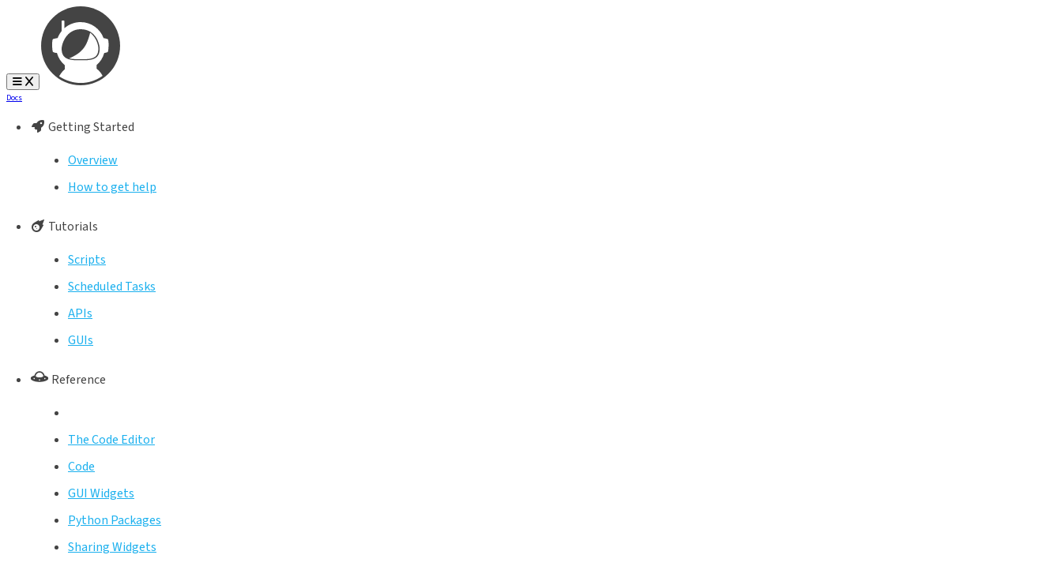

--- FILE ---
content_type: text/css; charset=utf-8
request_url: https://py.space/scss/docs.css
body_size: 504
content:
h1{font-size:4.5rem !important;font-weight:600 !important;margin-top:3.8rem !important;margin-bottom:2.8rem !important;line-height:4.5rem !important}h2{font-size:3.6rem !important;font-weight:500 !important;line-height:3.6rem !important;margin-top:5.5rem !important;margin-bottom:2.6rem !important}h3{font-size:2.8rem !important;font-weight:500 !important;line-height:2.8rem !important;margin-top:5rem !important;margin-bottom:2.2rem !important}h4{font-size:2.2rem !important;font-weight:500 !important;line-height:2rem !important;margin-top:3rem !important;margin-bottom:1.6rem !important}p{font-size:1.6rem !important;margin-top:1.4rem !important;margin-bottom:1.6rem !important;line-height:2.8rem !important}ol{padding-left:3rem !important;margin-top:1.2rem !important;margin-bottom:2rem !important}ol li{list-style:decimal !important;font-size:1.6rem !important;margin-bottom:.4rem !important}ul{padding-left:3em !important;margin-top:1.2rem !important;margin-bottom:2rem !important}ul li{list-style:disc;font-size:1.6rem;margin-bottom:.4rem}p a,ul li a,ol li a{text-decoration:underline !important;color:var(--primary) !important}p a:hover,ul li a:hover,ol li a:hover{color:var(--primary-darker) !important}hr{margin:2rem 0rem !important}code{font-size:1.4rem !important;background-color:#fff;border-radius:.6rem;padding:.3rem .5rem;border:2px solid #444;box-shadow:2px 2px 0px 0px #444;margin:0 .2rem}h1 code{font-size:4rem !important}h2 code{font-size:3rem !important}h3 code{font-size:2.1rem !important}h4 code{font-size:1.8rem !important}div.code-snippet-container code{background-color:transparent;border-radius:0;padding:0;border:none;box-shadow:none;margin:0}

/*# sourceMappingURL=docs.css.map */

--- FILE ---
content_type: text/css; charset=utf-8
request_url: https://py.space/ide/dist/static/css/2691.css?sha=1f5605b65ae5
body_size: 21631
content:
@layer properties{@supports (((-webkit-hyphens:none)) and (not (margin-trim:inline))) or ((-moz-orient:inline) and (not (color:rgb(from red r g b)))){*,:before,:after,::backdrop{--tw-translate-x:0;--tw-translate-y:0;--tw-translate-z:0;--tw-scale-x:1;--tw-scale-y:1;--tw-scale-z:1;--tw-rotate-x:initial;--tw-rotate-y:initial;--tw-rotate-z:initial;--tw-skew-x:initial;--tw-skew-y:initial;--tw-space-y-reverse:0;--tw-divide-x-reverse:0;--tw-border-style:solid;--tw-divide-y-reverse:0;--tw-gradient-position:initial;--tw-gradient-from:#0000;--tw-gradient-via:#0000;--tw-gradient-to:#0000;--tw-gradient-stops:initial;--tw-gradient-via-stops:initial;--tw-gradient-from-position:0%;--tw-gradient-via-position:50%;--tw-gradient-to-position:100%;--tw-leading:initial;--tw-font-weight:initial;--tw-shadow:0 0 #0000;--tw-shadow-color:initial;--tw-shadow-alpha:100%;--tw-inset-shadow:0 0 #0000;--tw-inset-shadow-color:initial;--tw-inset-shadow-alpha:100%;--tw-ring-color:initial;--tw-ring-shadow:0 0 #0000;--tw-inset-ring-color:initial;--tw-inset-ring-shadow:0 0 #0000;--tw-ring-inset:initial;--tw-ring-offset-width:0px;--tw-ring-offset-color:#fff;--tw-ring-offset-shadow:0 0 #0000;--tw-outline-style:solid;--tw-blur:initial;--tw-brightness:initial;--tw-contrast:initial;--tw-grayscale:initial;--tw-hue-rotate:initial;--tw-invert:initial;--tw-opacity:initial;--tw-saturate:initial;--tw-sepia:initial;--tw-drop-shadow:initial;--tw-drop-shadow-color:initial;--tw-drop-shadow-alpha:100%;--tw-drop-shadow-size:initial;--tw-backdrop-blur:initial;--tw-backdrop-brightness:initial;--tw-backdrop-contrast:initial;--tw-backdrop-grayscale:initial;--tw-backdrop-hue-rotate:initial;--tw-backdrop-invert:initial;--tw-backdrop-opacity:initial;--tw-backdrop-saturate:initial;--tw-backdrop-sepia:initial;--tw-duration:initial;--tw-ease:initial;--tw-content:"";--tw-animation-delay:0s;--tw-animation-direction:normal;--tw-animation-duration:initial;--tw-animation-fill-mode:none;--tw-animation-iteration-count:1;--tw-enter-opacity:1;--tw-enter-rotate:0;--tw-enter-scale:1;--tw-enter-translate-x:0;--tw-enter-translate-y:0;--tw-exit-opacity:1;--tw-exit-rotate:0;--tw-exit-scale:1;--tw-exit-translate-x:0;--tw-exit-translate-y:0}}}@layer theme{:root,:host{--font-sans:"";--font-mono:"Source Code Pro",monospace;--color-red-50:#fef2f2;--color-red-100:#ffe2e2;--color-red-300:#ffa3a3;--color-red-500:#fb2c36;--color-red-800:#9f0712;--color-red-900:#82181a;--color-amber-50:#fffbeb;--color-amber-900:#7b3306;--color-green-100:#dcfce7;--color-green-600:#00a544;--color-green-800:#016630;--color-blue-600:#155dfc;--color-blue-800:#193cb8;--color-slate-100:#f1f5f9;--color-slate-200:#e2e8f0;--color-slate-400:#90a1b9;--color-gray-100:#f3f4f6;--color-gray-200:#e5e7eb;--color-gray-300:#d1d5dc;--color-gray-400:#99a1af;--color-gray-500:#6a7282;--color-gray-600:#4a5565;--color-zinc-200:#e4e4e7;--color-zinc-400:#9f9fa9;--color-stone-100:#f5f5f4;--color-stone-600:#57534d;--color-black:#000;--color-white:#fff;--spacing:.25rem;--container-sm:24rem;--container-md:28rem;--container-2xl:42rem;--container-3xl:48rem;--container-4xl:56rem;--container-7xl:80rem;--text-xs:.75rem;--text-xs--line-height:calc(1/.75);--text-sm:.875rem;--text-sm--line-height:calc(1.25/.875);--text-base:1rem;--text-base--line-height:calc(1.5/1);--text-lg:1.125rem;--text-lg--line-height:calc(1.75/1.125);--text-xl:1.25rem;--text-xl--line-height:calc(1.75/1.25);--text-2xl:1.5rem;--text-2xl--line-height:calc(2/1.5);--text-3xl:1.875rem;--text-3xl--line-height:calc(2.25/1.875);--text-4xl:2.25rem;--text-4xl--line-height:calc(2.5/2.25);--text-5xl:3rem;--text-5xl--line-height:1;--text-6xl:3.75rem;--text-6xl--line-height:1;--text-7xl:4.5rem;--text-7xl--line-height:1;--text-9xl:8rem;--text-9xl--line-height:1;--font-weight-light:300;--font-weight-normal:400;--font-weight-medium:500;--font-weight-semibold:600;--font-weight-bold:700;--font-weight-black:900;--leading-tight:1.25;--leading-snug:1.375;--leading-relaxed:1.625;--leading-loose:2;--radius-sm:.25rem;--radius-md:.375rem;--radius-lg:.5rem;--radius-xl:.75rem;--drop-shadow-md:0 3px 3px #0000001f;--ease-in:cubic-bezier(.4,0,1,1);--ease-out:cubic-bezier(0,0,.2,1);--ease-in-out:cubic-bezier(.4,0,.2,1);--animate-pulse:pulse 2s cubic-bezier(.4,0,.6,1)infinite;--blur-xs:4px;--blur-sm:8px;--aspect-video:16/9;--default-transition-duration:.15s;--default-transition-timing-function:cubic-bezier(.4,0,.2,1);--default-font-family:var(--font-sans);--default-mono-font-family:var(--font-mono);--color-primary:#1bb0ee;--color-primary-50:#c6ebfb;--color-primary-100:#b3e5f9;--color-primary-300:#67caf4;--color-primary-400:#41bdf1;--color-primary-500:#1bb0ee;--color-primary-600:#0e8ec2;--color-primary-700:#0b688e;--color-primary-800:#07425a;--color-primary-lighter:#3dbcf1}@supports (color:lab(0% 0 0)){:root,:host{--color-red-50:#fef2f2;--color-red-100:#ffe2e2;--color-red-300:#ffa3a3;--color-red-500:#fb2c36;--color-red-800:#9f0712;--color-red-900:#82181a;--color-amber-50:#fffbeb;--color-amber-900:#7b3306;--color-green-100:#dcfce7;--color-green-600:#00a544;--color-green-800:#016630;--color-blue-600:#155dfc;--color-blue-800:#193cb8;--color-slate-100:#f1f5f9;--color-slate-200:#e2e8f0;--color-slate-400:#90a1b9;--color-gray-100:#f3f4f6;--color-gray-200:#e5e7eb;--color-gray-300:#d1d5dc;--color-gray-400:#99a1af;--color-gray-500:#6a7282;--color-gray-600:#4a5565;--color-zinc-200:#e4e4e7;--color-zinc-400:#9f9fa9;--color-stone-100:#f5f5f4;--color-stone-600:#57534d}@supports (color:lab(0% 0 0)){:root,:host{--color-red-50:lab(96.5005% 4.18508 1.52328);--color-red-100:lab(92.243% 10.2865 3.83865);--color-red-300:lab(76.5514% 36.422 15.5335);--color-red-500:lab(55.4814% 75.0732 48.8528);--color-red-800:lab(33.7174% 55.8993 41.0293);--color-red-900:lab(28.5139% 44.5539 29.0463);--color-amber-50:lab(98.6252% -.635922 8.42309);--color-amber-900:lab(31.2288% 30.2627 40.0378);--color-green-100:lab(96.1861% -13.8464 6.52365);--color-green-600:lab(59.0978% -58.6621 41.2579);--color-green-800:lab(37.4616% -36.7971 22.9692);--color-blue-600:lab(44.0605% 29.0279 -86.0352);--color-blue-800:lab(30.2514% 27.7853 -70.2699);--color-slate-100:lab(96.286% -.852436 -2.46847);--color-slate-200:lab(91.7353% -.998765 -4.76968);--color-slate-400:lab(65.5349% -2.25151 -14.5072);--color-gray-100:lab(96.1596% -.0823438 -1.13575);--color-gray-200:lab(91.6229% -.159115 -2.26791);--color-gray-300:lab(85.1236% -.612259 -3.7138);--color-gray-400:lab(65.9269% -.832707 -8.17473);--color-gray-500:lab(47.7841% -.393182 -10.0268);--color-gray-600:lab(35.6337% -1.58697 -10.8425);--color-zinc-200:lab(90.6853% .399232 -1.45452);--color-zinc-400:lab(65.6464% 1.53497 -5.42429);--color-stone-100:lab(96.5286% -.0991821 .364268);--color-stone-600:lab(35.5168% 1.08604 4.07829)}}}@supports (color:color-mix(in lab, red, red)){:root,:host{--color-primary-lighter:color-mix(in srgb,var(--color-primary)85%,white 15%)}}:root,:host{--color-primary-darker:#1796ca}@supports (color:color-mix(in lab, red, red)){:root,:host{--color-primary-darker:color-mix(in srgb,var(--color-primary)85%,black 15%)}}:root,:host{--color-primary-darkmap:#235f77;--color-secondary:#ffa640;--color-secondary-300:#ffcc92;--color-secondary-600:#ff8c08;--color-secondary-700:#cf6e00;--color-secondary-lighter:#ffb35d}@supports (color:color-mix(in lab, red, red)){:root,:host{--color-secondary-lighter:color-mix(in srgb,var(--color-secondary)85%,white 15%)}}:root,:host{--color-secondary-darker:#d98d36}@supports (color:color-mix(in lab, red, red)){:root,:host{--color-secondary-darker:color-mix(in srgb,var(--color-secondary)85%,black 15%)}}:root,:host{--color-secondary-darkmap:#99662e;--color-tertiary:#ff6541;--color-tertiary-lighter:#ff7c5e}@supports (color:color-mix(in lab, red, red)){:root,:host{--color-tertiary-lighter:color-mix(in srgb,var(--color-tertiary)85%,white 15%)}}:root,:host{--color-tertiary-darker:#d95637}@supports (color:color-mix(in lab, red, red)){:root,:host{--color-tertiary-darker:color-mix(in srgb,var(--color-tertiary)85%,black 15%)}}:root,:host{--color-tertiary-darkmap:#7e4132;--color-defaultButton:#d6e9ef;--color-defaultButton-lighter:#dcecf1}@supports (color:color-mix(in lab, red, red)){:root,:host{--color-defaultButton-lighter:color-mix(in srgb,var(--color-defaultButton)85%,white 15%)}}:root,:host{--color-defaultButton-darker:#b6c6cb}@supports (color:color-mix(in lab, red, red)){:root,:host{--color-defaultButton-darker:color-mix(in srgb,var(--color-defaultButton)85%,black 15%)}}:root,:host{--color-highlight:#00bb4c;--color-highlight-darkmap:#196033;--color-danger:#dd3c3c;--color-sidebar:#f7fdff;--color-sidebar-highlight1:#d6e9ef80}@supports (color:color-mix(in lab, red, red)){:root,:host{--color-sidebar-highlight1:color-mix(in srgb,var(--color-sidebar-highlight2)50%,transparent 50%)}}:root,:host{--color-sidebar-highlight2:#d6e9ef;--color-sidebar-highlight3:#c5dbe2;--color-sectionborder:#d6e9ef;--color-sectionborder-darker:#b6c6cb}@supports (color:color-mix(in lab, red, red)){:root,:host{--color-sectionborder-darker:color-mix(in srgb,var(--color-sectionborder)85%,black 15%)}}:root,:host{--color-grey-0:#ddd;--color-grey-1:#999;--color-grey-2:#444;--color-grey-3:#bbb;--color-light-bg0:#fcfcfc;--color-light-bg1:#f4f4f4;--color-light-bg2:#f7fdff;--color-light-bg3:#dde8ec;--color-light-bg4:#d6e9ef;--color-light-bg5:#b0c6ce;--color-light-bg6:#6c858e;--color-light-bg7:#485a60;--color-light-fg1:#515151;--color-light-grey1:#999;--color-light-grey2:#444;--color-dark-bg0:#1f1f1f;--color-dark-bg1:#141414;--color-dark-bg2:#1f1f1f;--color-dark-bg3:#484d58;--color-dark-bg4:#666;--color-dark-bg6:#31343c;--color-dark-bg7:#838a9a;--color-dark-bg8:#636978;--color-dark-fg1:#ddd;--color-dark-fg2:#000;--color-dark-fg3:#ddd;--color-dark-sectionborder:#666;--color-dark-sectionborder-darker:#575757}@supports (color:color-mix(in lab, red, red)){:root,:host{--color-dark-sectionborder-darker:color-mix(in srgb,var(--color-dark-sectionborder)85%,black 15%)}}:root,:host{--color-dark-sectionheader:#444;--color-dark-sidebar:#1f1f1f;--translate-pselevation0:0px;--translate-pselevation1:-2px}}@layer base{*,:after,:before,::backdrop{box-sizing:border-box;border:0 solid;margin:0;padding:0}::file-selector-button{box-sizing:border-box;border:0 solid;margin:0;padding:0}html,:host{-webkit-text-size-adjust:100%;tab-size:4;line-height:1.5;font-family:var(--default-font-family,ui-sans-serif,system-ui,sans-serif,"Apple Color Emoji","Segoe UI Emoji","Segoe UI Symbol","Noto Color Emoji");font-feature-settings:var(--default-font-feature-settings,normal);font-variation-settings:var(--default-font-variation-settings,normal);-webkit-tap-highlight-color:transparent}hr{height:0;color:inherit;border-top-width:1px}abbr:where([title]){-webkit-text-decoration:underline dotted;text-decoration:underline dotted}h1,h2,h3,h4,h5,h6{font-size:inherit;font-weight:inherit}a{color:inherit;-webkit-text-decoration:inherit;-webkit-text-decoration:inherit;-webkit-text-decoration:inherit;-webkit-text-decoration:inherit;-webkit-text-decoration:inherit;text-decoration:inherit}b,strong{font-weight:bolder}code,kbd,samp,pre{font-family:var(--default-mono-font-family,ui-monospace,SFMono-Regular,Menlo,Monaco,Consolas,"Liberation Mono","Courier New",monospace);font-feature-settings:var(--default-mono-font-feature-settings,normal);font-variation-settings:var(--default-mono-font-variation-settings,normal);font-size:1em}small{font-size:80%}sub,sup{vertical-align:baseline;font-size:75%;line-height:0;position:relative}sub{bottom:-.25em}sup{top:-.5em}table{text-indent:0;border-color:inherit;border-collapse:collapse}:-moz-focusring{outline:auto}progress{vertical-align:baseline}summary{display:list-item}ol,ul,menu{list-style:none}img,svg,video,canvas,audio,iframe,embed,object{vertical-align:middle;display:block}img,video{max-width:100%;height:auto}button,input,select,optgroup,textarea{font:inherit;font-feature-settings:inherit;font-variation-settings:inherit;letter-spacing:inherit;color:inherit;opacity:1;background-color:#0000;border-radius:0}::file-selector-button{font:inherit;font-feature-settings:inherit;font-variation-settings:inherit;letter-spacing:inherit;color:inherit;opacity:1;background-color:#0000;border-radius:0}:where(select:is([multiple],[size])) optgroup{font-weight:bolder}:where(select:is([multiple],[size])) optgroup option{padding-inline-start:20px}::file-selector-button{margin-inline-end:4px}::placeholder{opacity:1}@supports (not ((-webkit-appearance:-apple-pay-button))) or (contain-intrinsic-size:1px){::placeholder{color:currentColor}@supports (color:color-mix(in lab, red, red)){::placeholder{color:color-mix(in oklab,currentcolor 50%,transparent)}}}textarea{resize:vertical}::-webkit-search-decoration{-webkit-appearance:none}::-webkit-date-and-time-value{min-height:1lh;text-align:inherit}::-webkit-datetime-edit{display:inline-flex}::-webkit-datetime-edit-fields-wrapper{padding:0}::-webkit-datetime-edit{padding-block:0}::-webkit-datetime-edit-year-field{padding-block:0}::-webkit-datetime-edit-month-field{padding-block:0}::-webkit-datetime-edit-day-field{padding-block:0}::-webkit-datetime-edit-hour-field{padding-block:0}::-webkit-datetime-edit-minute-field{padding-block:0}::-webkit-datetime-edit-second-field{padding-block:0}::-webkit-datetime-edit-millisecond-field{padding-block:0}::-webkit-datetime-edit-meridiem-field{padding-block:0}:-moz-ui-invalid{box-shadow:none}button,input:where([type=button],[type=reset],[type=submit]){appearance:button}::file-selector-button{appearance:button}::-webkit-inner-spin-button{height:auto}::-webkit-outer-spin-button{height:auto}[hidden]:where(:not([hidden=until-found])){display:none!important}button:not(:disabled),[role=button]:not(:disabled){cursor:pointer}}@layer components{.button-default{background-color:var(--color-defaultButton)}@media (hover:hover){.button-default:hover{background-color:var(--color-defaultButton-lighter)}}.button-default:active{background-color:var(--color-defaultButton-darker)}.button-white{background-color:var(--color-white)}@media (hover:hover){.button-white:hover{background-color:var(--color-gray-100)}}.button-white:active{background-color:var(--color-gray-300)}.button-primary{background-color:var(--color-primary)}@media (hover:hover){.button-primary:hover{background-color:var(--color-primary-lighter)}}.button-primary:active{background-color:var(--color-primary-darker)}.button-secondary{background-color:var(--color-secondary)}@media (hover:hover){.button-secondary:hover{background-color:var(--color-secondary-lighter)}}.button-secondary:active{background-color:var(--color-secondary-darker)}.button-tertiary{background-color:var(--color-tertiary)}@media (hover:hover){.button-tertiary:hover{background-color:var(--color-tertiary-lighter)}}.button-tertiary:active{background-color:var(--color-tertiary-darker)}.ps-hover-raise-1{transition-property:transform,box-shadow;transition-duration:.1s}.ps-hover-raise-1:hover{transform:translate(var(--translate-pselevation1),var(--translate-pselevation1))}.ps-hover-raise-1:active{transform:translate(var(--translate-pselevation0),var(--translate-pselevation0))}.ps-hover-raise-1{--tw-shadow:0 0 #0000;box-shadow:var(--tw-inset-shadow),var(--tw-inset-ring-shadow),var(--tw-ring-offset-shadow),var(--tw-ring-shadow),var(--tw-shadow)}@media (hover:hover){.ps-hover-raise-1:hover{--tw-shadow:2px 2px 0px 0px var(--tw-shadow-color,var(--color-grey-2));box-shadow:var(--tw-inset-shadow),var(--tw-inset-ring-shadow),var(--tw-ring-offset-shadow),var(--tw-ring-shadow),var(--tw-shadow)}}.ps-hover-raise-1:active{--tw-shadow:0 0 #0000;box-shadow:var(--tw-inset-shadow),var(--tw-inset-ring-shadow),var(--tw-ring-offset-shadow),var(--tw-ring-shadow),var(--tw-shadow)}.ps-hover-raise-2{transition-property:transform,box-shadow;transition-duration:.1s}.ps-hover-raise-2:hover{transform:translate(var(--translate-pselevation1),var(--translate-pselevation1))}.ps-hover-raise-2:active{transform:translate(var(--translate-pselevation0),var(--translate-pselevation0))}.ps-hover-raise-2{--tw-shadow:2px 2px 0px 0px var(--tw-shadow-color,var(--color-grey-2));box-shadow:var(--tw-inset-shadow),var(--tw-inset-ring-shadow),var(--tw-ring-offset-shadow),var(--tw-ring-shadow),var(--tw-shadow)}@media (hover:hover){.ps-hover-raise-2:hover{--tw-shadow:4px 4px 0px 0px var(--tw-shadow-color,var(--color-grey-2));box-shadow:var(--tw-inset-shadow),var(--tw-inset-ring-shadow),var(--tw-ring-offset-shadow),var(--tw-ring-shadow),var(--tw-shadow)}}.ps-hover-raise-2:active{--tw-shadow:2px 2px 0px 0px var(--tw-shadow-color,var(--color-grey-2));box-shadow:var(--tw-inset-shadow),var(--tw-inset-ring-shadow),var(--tw-ring-offset-shadow),var(--tw-ring-shadow),var(--tw-shadow)}.ps-header-footer-max-w{max-width:calc(var(--spacing)*760);margin-inline:auto}}@layer utilities{.\@container\/app-list{container:app-list/inline-size}.\@container\/listContainer{container:listContainer/inline-size}.\@container\/main{container:main/inline-size}.\@container{container-type:inline-size}.pointer-events-auto{pointer-events:auto}.pointer-events-none{pointer-events:none}.collapse{visibility:collapse}.invisible{visibility:hidden}.visible{visibility:visible}.absolute{position:absolute}.fixed{position:fixed}.relative{position:relative}.static{position:static}.sticky{position:sticky}.inset-0{inset:calc(var(--spacing)*0)}.inset-x-0{inset-inline:calc(var(--spacing)*0)}.inset-x-4{inset-inline:calc(var(--spacing)*4)}.inset-y-0{inset-block:calc(var(--spacing)*0)}.inset-y-4{inset-block:calc(var(--spacing)*4)}.-top-8{top:calc(var(--spacing)*-8)}.-top-10{top:calc(var(--spacing)*-10)}.top-0{top:calc(var(--spacing)*0)}.top-1{top:calc(var(--spacing)*1)}.top-1\/2{top:50%}.top-4{top:calc(var(--spacing)*4)}.top-8{top:calc(var(--spacing)*8)}.top-28{top:calc(var(--spacing)*28)}.top-\[-1\.75px\]{top:-1.75px}.top-\[-3px\]{top:-3px}.top-\[0\.2rem\]{top:.2rem}.top-\[0\.3rem\]{top:.3rem}.top-\[0\.4rem\]{top:.4rem}.top-\[0\.7rem\]{top:.7rem}.top-\[0rem\]{top:0}.top-\[1\.3rem\]{top:1.3rem}.top-\[2\.2rem\]{top:2.2rem}.top-\[3\.8rem\]{top:3.8rem}.top-\[calc\(50\%-3\.2rem\)\]{top:calc(50% - 3.2rem)}.top-full{top:100%}.-right-2{right:calc(var(--spacing)*-2)}.-right-14{right:calc(var(--spacing)*-14)}.-right-200{right:calc(var(--spacing)*-200)}.right-0{right:calc(var(--spacing)*0)}.right-1{right:calc(var(--spacing)*1)}.right-1\.5{right:calc(var(--spacing)*1.5)}.right-2{right:calc(var(--spacing)*2)}.right-3{right:calc(var(--spacing)*3)}.right-4{right:calc(var(--spacing)*4)}.right-6{right:calc(var(--spacing)*6)}.right-\[0\.8rem\]{right:.8rem}.right-\[0rem\]{right:0}.right-\[2\.2rem\]{right:2.2rem}.right-\[4\.4rem\]{right:4.4rem}.right-\[4\.8rem\]{right:4.8rem}.right-\[8px\]{right:8px}.right-\[50\%\]{right:50%}.-bottom-6{bottom:calc(var(--spacing)*-6)}.-bottom-18{bottom:calc(var(--spacing)*-18)}.bottom-0{bottom:calc(var(--spacing)*0)}.bottom-1{bottom:calc(var(--spacing)*1)}.bottom-4{bottom:calc(var(--spacing)*4)}.bottom-8{bottom:calc(var(--spacing)*8)}.bottom-32{bottom:calc(var(--spacing)*32)}.bottom-\[-10px\]{bottom:-10px}.bottom-\[calc\(100\%\+2\.2rem\)\]{bottom:calc(100% + 2.2rem)}.bottom-full{bottom:100%}.-left-2{left:calc(var(--spacing)*-2)}.-left-8{left:calc(var(--spacing)*-8)}.-left-200{left:calc(var(--spacing)*-200)}.left-0{left:calc(var(--spacing)*0)}.left-1\/2{left:50%}.left-2{left:calc(var(--spacing)*2)}.left-4{left:calc(var(--spacing)*4)}.left-8{left:calc(var(--spacing)*8)}.left-28{left:calc(var(--spacing)*28)}.left-44{left:calc(var(--spacing)*44)}.left-\[-1\.75px\]{left:-1.75px}.left-\[-3px\]{left:-3px}.left-\[0\.3rem\]{left:.3rem}.left-\[0\.8rem\]{left:.8rem}.left-\[1\.2rem\]{left:1.2rem}.left-\[1\.4rem\]{left:1.4rem}.left-\[1\.45rem\]{left:1.45rem}.left-\[2\.6rem\]{left:2.6rem}.left-\[calc\(50\%-3\.2rem\)\]{left:calc(50% - 3.2rem)}.-z-1{z-index:calc(1*-1)}.z-0{z-index:0}.z-0\!{z-index:0!important}.z-1{z-index:1}.z-2{z-index:2}.z-3{z-index:3}.z-10{z-index:10}.z-11{z-index:11}.z-12{z-index:12}.z-15{z-index:15}.z-40{z-index:40}.z-50{z-index:50}.z-90{z-index:90}.z-100{z-index:100}.z-150{z-index:150}.z-200{z-index:200}.z-999{z-index:999}.z-1000{z-index:1000}.col-span-1{grid-column:span 1/span 1}.col-span-2{grid-column:span 2/span 2}.col-span-3{grid-column:span 3/span 3}.col-span-4{grid-column:span 4/span 4}.col-span-7{grid-column:span 7/span 7}.col-span-full{grid-column:1/-1}.col-start-2{grid-column-start:2}.row-span-1{grid-row:span 1/span 1}.row-span-2{grid-row:span 2/span 2}.row-span-4{grid-row:span 4/span 4}.float-right{float:right}.clear-both{clear:both}.container{width:100%}@media (width>=1450px){.container{max-width:1450px}}@media (width>=1805px){.container{max-width:1805px}}@media (width>=40rem){.container{max-width:40rem}}@media (width>=48rem){.container{max-width:48rem}}@media (width>=64rem){.container{max-width:64rem}}@media (width>=80rem){.container{max-width:80rem}}@media (width>=96rem){.container{max-width:96rem}}.container\!{width:100%!important}@media (width>=1450px){.container\!{max-width:1450px!important}}@media (width>=1805px){.container\!{max-width:1805px!important}}@media (width>=40rem){.container\!{max-width:40rem!important}}@media (width>=48rem){.container\!{max-width:48rem!important}}@media (width>=64rem){.container\!{max-width:64rem!important}}@media (width>=80rem){.container\!{max-width:80rem!important}}@media (width>=96rem){.container\!{max-width:96rem!important}}.\!m-0{margin:calc(var(--spacing)*0)!important}.m-0{margin:calc(var(--spacing)*0)}.m-0\!{margin:calc(var(--spacing)*0)!important}.m-1{margin:calc(var(--spacing)*1)}.m-2{margin:calc(var(--spacing)*2)}.m-4{margin:calc(var(--spacing)*4)}.m-5{margin:calc(var(--spacing)*5)}.m-8{margin:calc(var(--spacing)*8)}.m-10{margin:calc(var(--spacing)*10)}.m-12{margin:calc(var(--spacing)*12)}.m-auto{margin:auto}.m-auto\!{margin:auto!important}.m-px\!{margin:1px!important}.-mx-px{margin-inline:-1px}.mx-0{margin-inline:calc(var(--spacing)*0)}.mx-0\!{margin-inline:calc(var(--spacing)*0)!important}.mx-1{margin-inline:calc(var(--spacing)*1)}.mx-2{margin-inline:calc(var(--spacing)*2)}.mx-2\.5{margin-inline:calc(var(--spacing)*2.5)}.mx-4{margin-inline:calc(var(--spacing)*4)}.mx-4\!{margin-inline:calc(var(--spacing)*4)!important}.mx-5{margin-inline:calc(var(--spacing)*5)}.mx-6{margin-inline:calc(var(--spacing)*6)}.mx-8{margin-inline:calc(var(--spacing)*8)}.mx-9{margin-inline:calc(var(--spacing)*9)}.mx-10{margin-inline:calc(var(--spacing)*10)}.mx-12{margin-inline:calc(var(--spacing)*12)}.mx-20{margin-inline:calc(var(--spacing)*20)}.mx-40{margin-inline:calc(var(--spacing)*40)}.mx-\[-2\.4rem\]{margin-inline:-2.4rem}.mx-\[0\.8rem\]{margin-inline:.8rem}.mx-\[1\.2rem\]{margin-inline:1.2rem}.mx-\[2\.5px\]{margin-inline:2.5px}.mx-\[3px\]{margin-inline:3px}.mx-auto{margin-inline:auto}.-my-0\.5{margin-block:calc(var(--spacing)*-.5)}.my-0{margin-block:calc(var(--spacing)*0)}.my-0\!{margin-block:calc(var(--spacing)*0)!important}.my-1{margin-block:calc(var(--spacing)*1)}.my-1\.5{margin-block:calc(var(--spacing)*1.5)}.my-2{margin-block:calc(var(--spacing)*2)}.my-3{margin-block:calc(var(--spacing)*3)}.my-4{margin-block:calc(var(--spacing)*4)}.my-4\!{margin-block:calc(var(--spacing)*4)!important}.my-5{margin-block:calc(var(--spacing)*5)}.my-6{margin-block:calc(var(--spacing)*6)}.my-8{margin-block:calc(var(--spacing)*8)}.my-10{margin-block:calc(var(--spacing)*10)}.my-12{margin-block:calc(var(--spacing)*12)}.my-16{margin-block:calc(var(--spacing)*16)}.my-20{margin-block:calc(var(--spacing)*20)}.my-\[\.6rem\]{margin-block:.6rem}.my-\[0\.8rem\]\!{margin-block:.8rem!important}.my-\[1\.2rem\]{margin-block:1.2rem}.my-\[2\.4rem\]{margin-block:2.4rem}.my-\[2px\]{margin-block:2px}.my-\[60px\]{margin-block:60px}.\!mt-0{margin-top:calc(var(--spacing)*0)!important}.\!mt-12{margin-top:calc(var(--spacing)*12)!important}.-mt-1{margin-top:calc(var(--spacing)*-1)}.-mt-4\!{margin-top:calc(var(--spacing)*-4)!important}.-mt-60\!{margin-top:calc(var(--spacing)*-60)!important}.mt-0{margin-top:calc(var(--spacing)*0)}.mt-0\!{margin-top:calc(var(--spacing)*0)!important}.mt-0\.5{margin-top:calc(var(--spacing)*.5)}.mt-2{margin-top:calc(var(--spacing)*2)}.mt-2\!{margin-top:calc(var(--spacing)*2)!important}.mt-3{margin-top:calc(var(--spacing)*3)}.mt-4{margin-top:calc(var(--spacing)*4)}.mt-4\!{margin-top:calc(var(--spacing)*4)!important}.mt-5{margin-top:calc(var(--spacing)*5)}.mt-6{margin-top:calc(var(--spacing)*6)}.mt-8{margin-top:calc(var(--spacing)*8)}.mt-8\!{margin-top:calc(var(--spacing)*8)!important}.mt-9{margin-top:calc(var(--spacing)*9)}.mt-10{margin-top:calc(var(--spacing)*10)}.mt-12{margin-top:calc(var(--spacing)*12)}.mt-14{margin-top:calc(var(--spacing)*14)}.mt-16{margin-top:calc(var(--spacing)*16)}.mt-20{margin-top:calc(var(--spacing)*20)}.mt-28{margin-top:calc(var(--spacing)*28)}.mt-\[-2px\]{margin-top:-2px}.mt-\[-4px\]{margin-top:-4px}.mt-\[\.5rem\]{margin-top:.5rem}.mt-\[\.7rem\]{margin-top:.7rem}.mt-\[\.8rem\]{margin-top:.8rem}.mt-\[0\.1rem\]{margin-top:.1rem}.mt-\[0\.3rem\]{margin-top:.3rem}.mt-\[0\.4rem\]{margin-top:.4rem}.mt-\[0\.8rem\]\!{margin-top:.8rem!important}.mt-\[1\.3rem\]{margin-top:1.3rem}.mt-\[1\.4rem\]{margin-top:1.4rem}.mt-\[2px\]{margin-top:2px}.mt-\[4\.6rem\]{margin-top:4.6rem}.mt-px{margin-top:1px}.mr-1{margin-right:calc(var(--spacing)*1)}.mr-2{margin-right:calc(var(--spacing)*2)}.mr-2\!{margin-right:calc(var(--spacing)*2)!important}.mr-3{margin-right:calc(var(--spacing)*3)}.mr-4{margin-right:calc(var(--spacing)*4)}.mr-6{margin-right:calc(var(--spacing)*6)}.mr-7{margin-right:calc(var(--spacing)*7)}.mr-8{margin-right:calc(var(--spacing)*8)}.mr-9{margin-right:calc(var(--spacing)*9)}.mr-10{margin-right:calc(var(--spacing)*10)}.mr-12{margin-right:calc(var(--spacing)*12)}.mr-14{margin-right:calc(var(--spacing)*14)}.mr-\[0\.4rem\]{margin-right:.4rem}.mr-px{margin-right:1px}.\!mb-0{margin-bottom:calc(var(--spacing)*0)!important}.-mb-2{margin-bottom:calc(var(--spacing)*-2)}.-mb-px{margin-bottom:-1px}.mb-0\!{margin-bottom:calc(var(--spacing)*0)!important}.mb-0\.5{margin-bottom:calc(var(--spacing)*.5)}.mb-2{margin-bottom:calc(var(--spacing)*2)}.mb-3{margin-bottom:calc(var(--spacing)*3)}.mb-4{margin-bottom:calc(var(--spacing)*4)}.mb-5{margin-bottom:calc(var(--spacing)*5)}.mb-6{margin-bottom:calc(var(--spacing)*6)}.mb-8{margin-bottom:calc(var(--spacing)*8)}.mb-8\!{margin-bottom:calc(var(--spacing)*8)!important}.mb-10{margin-bottom:calc(var(--spacing)*10)}.mb-12{margin-bottom:calc(var(--spacing)*12)}.mb-14{margin-bottom:calc(var(--spacing)*14)}.mb-16{margin-bottom:calc(var(--spacing)*16)}.mb-20{margin-bottom:calc(var(--spacing)*20)}.mb-\[-0\.2rem\]\!{margin-bottom:-.2rem!important}.mb-\[-2\],.mb-\[-2px\]{margin-bottom:-2px}.mb-\[\.4rem\]{margin-bottom:.4rem}.mb-\[0\.8rem\]{margin-bottom:.8rem}.-ml-2{margin-left:calc(var(--spacing)*-2)}.-ml-4{margin-left:calc(var(--spacing)*-4)}.-ml-6{margin-left:calc(var(--spacing)*-6)}.ml-1{margin-left:calc(var(--spacing)*1)}.ml-2{margin-left:calc(var(--spacing)*2)}.ml-3{margin-left:calc(var(--spacing)*3)}.ml-4{margin-left:calc(var(--spacing)*4)}.ml-5{margin-left:calc(var(--spacing)*5)}.ml-6{margin-left:calc(var(--spacing)*6)}.ml-8{margin-left:calc(var(--spacing)*8)}.ml-8\!{margin-left:calc(var(--spacing)*8)!important}.ml-10{margin-left:calc(var(--spacing)*10)}.ml-12{margin-left:calc(var(--spacing)*12)}.ml-16{margin-left:calc(var(--spacing)*16)}.ml-20{margin-left:calc(var(--spacing)*20)}.ml-\[-4px\]{margin-left:-4px}.ml-\[\.2rem\]{margin-left:.2rem}.ml-\[\.9rem\]{margin-left:.9rem}.ml-\[0\.4rem\]{margin-left:.4rem}.ml-\[0\.5em\]{margin-left:.5em}.ml-\[0\.8rem\]{margin-left:.8rem}.ml-\[1\.6rem\]{margin-left:1.6rem}.ml-\[3\.8rem\]{margin-left:3.8rem}.ml-\[18px\]{margin-left:18px}.ml-auto{margin-left:auto}.line-clamp-1{-webkit-line-clamp:1;-webkit-box-orient:vertical;display:-webkit-box;overflow:hidden}.no-scrollbar{-ms-overflow-style:none;scrollbar-width:none}.no-scrollbar::-webkit-scrollbar{display:none}.\!block{display:block!important}.\!flex{display:flex!important}.\!hidden{display:none!important}.block{display:block}.block\!{display:block!important}.contents{display:contents}.flex{display:flex}.flex\!{display:flex!important}.grid{display:grid}.hidden{display:none}.hidden\!{display:none!important}.inline{display:inline}.inline-block{display:inline-block}.inline-flex{display:inline-flex}.inline-grid{display:inline-grid}.inline-table{display:inline-table}.list-item{display:list-item}.table{display:table}.table-caption{display:table-caption}.table-cell{display:table-cell}.table-column{display:table-column}.table-column-group{display:table-column-group}.table-footer-group{display:table-footer-group}.table-header-group{display:table-header-group}.table-row{display:table-row}.table-row-group{display:table-row-group}.aspect-9\/16{aspect-ratio:9/16}.aspect-square{aspect-ratio:1}.aspect-square\!{aspect-ratio:1!important}.\!h-\[2\.8rem\]{height:2.8rem!important}.h-0{height:calc(var(--spacing)*0)}.h-0\.5{height:calc(var(--spacing)*.5)}.h-1\/2{height:50%}.h-1\/4{height:25%}.h-4{height:calc(var(--spacing)*4)}.h-5{height:calc(var(--spacing)*5)}.h-6{height:calc(var(--spacing)*6)}.h-7{height:calc(var(--spacing)*7)}.h-8{height:calc(var(--spacing)*8)}.h-8\!{height:calc(var(--spacing)*8)!important}.h-10{height:calc(var(--spacing)*10)}.h-12{height:calc(var(--spacing)*12)}.h-12\!{height:calc(var(--spacing)*12)!important}.h-14\!{height:calc(var(--spacing)*14)!important}.h-16{height:calc(var(--spacing)*16)}.h-16\!{height:calc(var(--spacing)*16)!important}.h-18{height:calc(var(--spacing)*18)}.h-20{height:calc(var(--spacing)*20)}.h-20\!{height:calc(var(--spacing)*20)!important}.h-24{height:calc(var(--spacing)*24)}.h-26{height:calc(var(--spacing)*26)}.h-28{height:calc(var(--spacing)*28)}.h-28\!{height:calc(var(--spacing)*28)!important}.h-40{height:calc(var(--spacing)*40)}.h-48{height:calc(var(--spacing)*48)}.h-52{height:calc(var(--spacing)*52)}.h-54{height:calc(var(--spacing)*54)}.h-60{height:calc(var(--spacing)*60)}.h-68{height:calc(var(--spacing)*68)}.h-76{height:calc(var(--spacing)*76)}.h-80{height:calc(var(--spacing)*80)}.h-80\!{height:calc(var(--spacing)*80)!important}.h-98{height:calc(var(--spacing)*98)}.h-100{height:calc(var(--spacing)*100)}.h-108{height:calc(var(--spacing)*108)}.h-120{height:calc(var(--spacing)*120)}.h-128{height:calc(var(--spacing)*128)}.h-160{height:calc(var(--spacing)*160)}.h-\[2\.0rem\]{height:2rem}.h-\[2\.2rem\]{height:2.2rem}.h-\[2\.2rem\]\!{height:2.2rem!important}.h-\[2\.4rem\]{height:2.4rem}.h-\[2\.6rem\]\!{height:2.6rem!important}.h-\[2\.8rem\]{height:2.8rem}.h-\[2px\]{height:2px}.h-\[3\.2rem\]{height:3.2rem}.h-\[3\.2rem\]\!{height:3.2rem!important}.h-\[3\.4rem\]{height:3.4rem}.h-\[3\.4rem\]\!{height:3.4rem!important}.h-\[3\.6rem\]{height:3.6rem}.h-\[3\.6rem\]\!{height:3.6rem!important}.h-\[3\.8rem\]\!{height:3.8rem!important}.h-\[3\.9rem\]{height:3.9rem}.h-\[4\.5rem\]{height:4.5rem}.h-\[4\.6rem\]{height:4.6rem}.h-\[4\.8rem\]{height:4.8rem}.h-\[6\.7rem\]{height:6.7rem}.h-\[8\.1rem\]{height:8.1rem}.h-\[12\.8rem\]{height:12.8rem}.h-\[13\.3rem\]{height:13.3rem}.h-\[20\%\]{height:20%}.h-\[20px\]{height:20px}.h-\[20vh\]{height:20vh}.h-\[24px\]{height:24px}.h-\[28px\]{height:28px}.h-\[30vh\]{height:30vh}.h-\[38px\]{height:38px}.h-\[40px\]{height:40px}.h-\[54px\]{height:54px}.h-\[60vh\]{height:60vh}.h-\[81px\]{height:81px}.h-\[200px\]{height:200px}.h-\[calc\(4\.5rem-2px\)\]{height:calc(4.5rem - 2px)}.h-\[inherit\]{height:inherit}.h-auto{height:auto}.h-auto\!{height:auto!important}.h-fit{height:fit-content}.h-fit\!{height:fit-content!important}.h-full{height:100%}.h-full\!{height:100%!important}.h-min{height:min-content}.h-screen{height:100vh}.max-h-21{max-height:calc(var(--spacing)*21)}.max-h-88{max-height:calc(var(--spacing)*88)}.max-h-96\!{max-height:calc(var(--spacing)*96)!important}.max-h-100{max-height:calc(var(--spacing)*100)}.max-h-120{max-height:calc(var(--spacing)*120)}.max-h-\[2\.2rem\]{max-height:2.2rem}.max-h-\[30vh\]{max-height:30vh}.max-h-\[50vh\]{max-height:50vh}.max-h-\[500px\]{max-height:500px}.max-h-full{max-height:100%}.min-h-0{min-height:calc(var(--spacing)*0)}.min-h-1{min-height:calc(var(--spacing)*1)}.min-h-10{min-height:calc(var(--spacing)*10)}.min-h-28{min-height:calc(var(--spacing)*28)}.min-h-32{min-height:calc(var(--spacing)*32)}.min-h-56{min-height:calc(var(--spacing)*56)}.min-h-64{min-height:calc(var(--spacing)*64)}.min-h-96{min-height:calc(var(--spacing)*96)}.min-h-168{min-height:calc(var(--spacing)*168)}.min-h-\[12rem\]{min-height:12rem}.min-h-\[140px\]{min-height:140px}.min-h-\[200px\]{min-height:200px}.min-h-\[calc\(100\%-81px\)\]{min-height:calc(100% - 81px)}.min-h-full{min-height:100%}.w-0{width:calc(var(--spacing)*0)}.w-1\/2{width:50%}.w-1\/3{width:33.3333%}.w-2\/3{width:66.6667%}.w-2\/5{width:40%}.w-2\/6{width:33.3333%}.w-3\!{width:calc(var(--spacing)*3)!important}.w-3\.5{width:calc(var(--spacing)*3.5)}.w-3\/4{width:75%}.w-3xl{width:var(--container-3xl)}.w-4{width:calc(var(--spacing)*4)}.w-5{width:calc(var(--spacing)*5)}.w-6{width:calc(var(--spacing)*6)}.w-7{width:calc(var(--spacing)*7)}.w-8{width:calc(var(--spacing)*8)}.w-9{width:calc(var(--spacing)*9)}.w-10{width:calc(var(--spacing)*10)}.w-11\/12{width:91.6667%}.w-12{width:calc(var(--spacing)*12)}.w-14{width:calc(var(--spacing)*14)}.w-14\!{width:calc(var(--spacing)*14)!important}.w-16{width:calc(var(--spacing)*16)}.w-16\!{width:calc(var(--spacing)*16)!important}.w-18{width:calc(var(--spacing)*18)}.w-20{width:calc(var(--spacing)*20)}.w-24\!{width:calc(var(--spacing)*24)!important}.w-32{width:calc(var(--spacing)*32)}.w-32\!{width:calc(var(--spacing)*32)!important}.w-38{width:calc(var(--spacing)*38)}.w-40{width:calc(var(--spacing)*40)}.w-48{width:calc(var(--spacing)*48)}.w-64{width:calc(var(--spacing)*64)}.w-72{width:calc(var(--spacing)*72)}.w-76{width:calc(var(--spacing)*76)}.w-80{width:calc(var(--spacing)*80)}.w-96{width:calc(var(--spacing)*96)}.w-96\!{width:calc(var(--spacing)*96)!important}.w-100{width:calc(var(--spacing)*100)}.w-102{width:calc(var(--spacing)*102)}.w-104{width:calc(var(--spacing)*104)}.w-120{width:calc(var(--spacing)*120)}.w-160{width:calc(var(--spacing)*160)}.w-200{width:calc(var(--spacing)*200)}.w-240{width:calc(var(--spacing)*240)}.w-300{width:calc(var(--spacing)*300)}.w-340\!{width:calc(var(--spacing)*340)!important}.w-\[2\.0rem\]{width:2rem}.w-\[2\.2rem\]{width:2.2rem}.w-\[2\.4rem\]{width:2.4rem}.w-\[2\.8rem\]{width:2.8rem}.w-\[3\.2rem\]{width:3.2rem}.w-\[3\.6rem\]{width:3.6rem}.w-\[4\.8rem\]{width:4.8rem}.w-\[7\.1rem\]{width:7.1rem}.w-\[12\.8rem\]{width:12.8rem}.w-\[16rem\]{width:16rem}.w-\[20px\]{width:20px}.w-\[20rem\]{width:20rem}.w-\[20rem\]\!{width:20rem!important}.w-\[24rem\]{width:24rem}.w-\[28px\]{width:28px}.w-\[80\%\]{width:80%}.w-\[160px\]{width:160px}.w-\[200px\]{width:200px}.w-\[360px\]{width:360px}.w-\[calc\(100\%\+1rem\)\]{width:calc(100% + 1rem)}.w-auto{width:auto}.w-fit{width:fit-content}.w-full{width:100%}.w-full\!{width:100%!important}.w-max{width:max-content}.w-px{width:1px}.w-screen{width:100vw}.max-w-2xl{max-width:var(--container-2xl)}.max-w-4xl{max-width:var(--container-4xl)}.max-w-7xl{max-width:var(--container-7xl)}.max-w-32{max-width:calc(var(--spacing)*32)}.max-w-56{max-width:calc(var(--spacing)*56)}.max-w-64{max-width:calc(var(--spacing)*64)}.max-w-94{max-width:calc(var(--spacing)*94)}.max-w-100{max-width:calc(var(--spacing)*100)}.max-w-120{max-width:calc(var(--spacing)*120)}.max-w-124{max-width:calc(var(--spacing)*124)}.max-w-152{max-width:calc(var(--spacing)*152)}.max-w-160{max-width:calc(var(--spacing)*160)}.max-w-200{max-width:calc(var(--spacing)*200)}.max-w-220{max-width:calc(var(--spacing)*220)}.max-w-240{max-width:calc(var(--spacing)*240)}.max-w-250{max-width:calc(var(--spacing)*250)}.max-w-260{max-width:calc(var(--spacing)*260)}.max-w-272{max-width:calc(var(--spacing)*272)}.max-w-352{max-width:calc(var(--spacing)*352)}.max-w-360{max-width:calc(var(--spacing)*360)}.max-w-384{max-width:calc(var(--spacing)*384)}.max-w-400{max-width:calc(var(--spacing)*400)}.max-w-436{max-width:calc(var(--spacing)*436)}.max-w-500{max-width:calc(var(--spacing)*500)}.max-w-800{max-width:calc(var(--spacing)*800)}.max-w-\[20rem\]{max-width:20rem}.max-w-\[30rem\]{max-width:30rem}.max-w-\[50\%\]{max-width:50%}.max-w-\[250px\]{max-width:250px}.max-w-\[400px\]{max-width:400px}.max-w-\[1180px\]{max-width:1180px}.max-w-\[1446px\]{max-width:1446px}.max-w-\[calc\(100\%-2rem\)\]{max-width:calc(100% - 2rem)}.max-w-\[calc\(100\%-5rem\)\]{max-width:calc(100% - 5rem)}.max-w-\[unset\]{max-width:unset}.max-w-fit{max-width:fit-content}.max-w-full{max-width:100%}.max-w-max{max-width:max-content}.max-w-md{max-width:var(--container-md)}.max-w-sm{max-width:var(--container-sm)}.\!min-w-\[25rem\]{min-width:25rem!important}.min-w-0{min-width:calc(var(--spacing)*0)}.min-w-0\!{min-width:calc(var(--spacing)*0)!important}.min-w-4{min-width:calc(var(--spacing)*4)}.min-w-5{min-width:calc(var(--spacing)*5)}.min-w-14{min-width:calc(var(--spacing)*14)}.min-w-16{min-width:calc(var(--spacing)*16)}.min-w-32{min-width:calc(var(--spacing)*32)}.min-w-36{min-width:calc(var(--spacing)*36)}.min-w-40{min-width:calc(var(--spacing)*40)}.min-w-54{min-width:calc(var(--spacing)*54)}.min-w-56{min-width:calc(var(--spacing)*56)}.min-w-96{min-width:calc(var(--spacing)*96)}.min-w-100{min-width:calc(var(--spacing)*100)}.min-w-106{min-width:calc(var(--spacing)*106)}.min-w-120{min-width:calc(var(--spacing)*120)}.min-w-136{min-width:calc(var(--spacing)*136)}.min-w-160{min-width:calc(var(--spacing)*160)}.min-w-\[20rem\]{min-width:20rem}.min-w-\[90\%\]{min-width:90%}.min-w-\[150px\]{min-width:150px}.min-w-\[195px\]{min-width:195px}.min-w-\[200px\]{min-width:200px}.min-w-\[270px\]{min-width:270px}.min-w-\[300px\]{min-width:300px}.min-w-fit{min-width:fit-content}.min-w-full{min-width:100%}.min-w-max{min-width:max-content}.flex-0{flex:0}.flex-0\.5{flex:.5}.flex-1{flex:1}.flex-4{flex:4}.flex-6{flex:6}.flex-\[0\.6\]{flex:.6}.flex-\[0_0_auto\]{flex:none}.flex-\[0_1_auto\]{flex:0 auto}.flex-\[1_0_auto\]{flex:1 0 auto}.flex-auto{flex:auto}.flex-initial{flex:0 auto}.flex-none{flex:none}.shrink{flex-shrink:1}.shrink\!{flex-shrink:1!important}.shrink-0{flex-shrink:0}.shrink-0\!{flex-shrink:0!important}.shrink-1{flex-shrink:1}.grow{flex-grow:1}.grow-0{flex-grow:0}.grow-1{flex-grow:1}.basis-0{flex-basis:calc(var(--spacing)*0)}.table-fixed{table-layout:fixed}.border-collapse{border-collapse:collapse}.origin-top{transform-origin:top}.-translate-x-1\/2{--tw-translate-x:calc(calc(1/2*100%)*-1);translate:var(--tw-translate-x)var(--tw-translate-y)}.-translate-y-1\/2{--tw-translate-y:calc(calc(1/2*100%)*-1);translate:var(--tw-translate-x)var(--tw-translate-y)}.-translate-y-full{--tw-translate-y:-100%;translate:var(--tw-translate-x)var(--tw-translate-y)}.translate-y-1\/2{--tw-translate-y:calc(1/2*100%);translate:var(--tw-translate-x)var(--tw-translate-y)}.scale-150{--tw-scale-x:150%;--tw-scale-y:150%;--tw-scale-z:150%;scale:var(--tw-scale-x)var(--tw-scale-y)}.scale-y-0{--tw-scale-y:0%;scale:var(--tw-scale-x)var(--tw-scale-y)}.scale-y-1{--tw-scale-y:1%;scale:var(--tw-scale-x)var(--tw-scale-y)}.-rotate-45{rotate:-45deg}.-rotate-180{rotate:-180deg}.rotate-45{rotate:45deg}.transform{transform:var(--tw-rotate-x, )var(--tw-rotate-y, )var(--tw-rotate-z, )var(--tw-skew-x, )var(--tw-skew-y, )}.animate-in{animation:enter var(--tw-animation-duration,var(--tw-duration,.15s))var(--tw-ease,ease)var(--tw-animation-delay,0s)var(--tw-animation-iteration-count,1)var(--tw-animation-direction,normal)var(--tw-animation-fill-mode,none)}.cursor-auto{cursor:auto}.cursor-auto\!{cursor:auto!important}.cursor-default{cursor:default}.cursor-ew-resize{cursor:ew-resize}.cursor-help{cursor:help}.cursor-move{cursor:move}.cursor-move\!{cursor:move!important}.cursor-not-allowed{cursor:not-allowed}.cursor-ns-resize{cursor:ns-resize}.cursor-pointer{cursor:pointer}.resize{resize:both}.resize-none{resize:none}.resize-y{resize:vertical}.list-inside{list-style-position:inside}.list-decimal{list-style-type:decimal}.list-disc{list-style-type:disc}.list-none{list-style-type:none}.auto-cols-fr{grid-auto-columns:minmax(0,1fr)}.auto-rows-auto{grid-auto-rows:auto}.grid-cols-1{grid-template-columns:repeat(1,minmax(0,1fr))}.grid-cols-2{grid-template-columns:repeat(2,minmax(0,1fr))}.grid-cols-3{grid-template-columns:repeat(3,minmax(0,1fr))}.grid-cols-4{grid-template-columns:repeat(4,minmax(0,1fr))}.grid-cols-5{grid-template-columns:repeat(5,minmax(0,1fr))}.grid-cols-10{grid-template-columns:repeat(10,minmax(0,1fr))}.grid-cols-\[0\.1fr_0\.9fr\]{grid-template-columns:.1fr .9fr}.grid-cols-\[0\.2fr_0\.8fr\]{grid-template-columns:.2fr .8fr}.grid-cols-\[1fr_1fr_6rem\]{grid-template-columns:1fr 1fr 6rem}.grid-cols-\[1fr_1fr_40px\]{grid-template-columns:1fr 1fr 40px}.grid-cols-\[1fr_8fr\]{grid-template-columns:1fr 8fr}.grid-cols-\[1fr_max-content\]{grid-template-columns:1fr max-content}.grid-cols-\[1fr_min-content_6rem\]{grid-template-columns:1fr min-content 6rem}.grid-cols-\[1fr_repeat\(4\,min-content\)\]{grid-template-columns:1fr repeat(4,min-content)}.grid-cols-\[2rem_1fr\]{grid-template-columns:2rem 1fr}.grid-cols-\[30\%_22\%_auto_2rem_2rem_2rem\]{grid-template-columns:30% 22% auto 2rem 2rem 2rem}.grid-cols-\[auto_1fr\]{grid-template-columns:auto 1fr}.grid-cols-\[auto_1fr_auto\]{grid-template-columns:auto 1fr auto}.grid-cols-\[auto_2fr_2rem\]{grid-template-columns:auto 2fr 2rem}.grid-cols-\[auto_auto\]{grid-template-columns:auto auto}.grid-cols-\[auto_auto_1fr\]{grid-template-columns:auto auto 1fr}.grid-cols-\[auto_max-content_max-content\]{grid-template-columns:auto max-content max-content}.grid-cols-\[max-content_1fr\]{grid-template-columns:max-content 1fr}.grid-cols-\[minmax\(0\,1fr\)_min-content_max-content_max-content\]{grid-template-columns:minmax(0,1fr) min-content max-content max-content}.grid-cols-\[minmax\(33\.33\%\,1fr\)_repeat\(3\,minmax\(max-content\,auto\)\)\]{grid-template-columns:minmax(33.33%,1fr) repeat(3,minmax(max-content,auto))}.grid-cols-\[minmax\(max-content\,3fr\)_auto\]{grid-template-columns:minmax(max-content,3fr) auto}.grid-cols-\[repeat\(1\,30rem\)\]{grid-template-columns:repeat(1,30rem)}.grid-cols-\[repeat\(2\,max-content\)\]{grid-template-columns:repeat(2,max-content)}.grid-cols-\[repeat\(auto-fill\,10rem\)\]{grid-template-columns:repeat(auto-fill,10rem)}.grid-cols-subgrid{grid-template-columns:subgrid}.grid-rows-2{grid-template-rows:repeat(2,minmax(0,1fr))}.grid-rows-3{grid-template-rows:repeat(3,minmax(0,1fr))}.grid-rows-4{grid-template-rows:repeat(4,minmax(0,1fr))}.grid-rows-\[1fr_3fr\]{grid-template-rows:1fr 3fr}.flex-col{flex-direction:column}.flex-col-reverse{flex-direction:column-reverse}.flex-row{flex-direction:row}.flex-row-reverse{flex-direction:row-reverse}.flex-nowrap{flex-wrap:nowrap}.flex-wrap{flex-wrap:wrap}.content-center{align-content:center}.content-start{align-content:flex-start}.items-baseline{align-items:baseline}.items-center{align-items:center}.items-center\!{align-items:center!important}.items-end{align-items:flex-end}.items-start{align-items:flex-start}.items-stretch{align-items:stretch}.justify-around{justify-content:space-around}.justify-between{justify-content:space-between}.justify-between\!{justify-content:space-between!important}.justify-center{justify-content:center}.justify-center\!{justify-content:center!important}.justify-end{justify-content:flex-end}.justify-evenly{justify-content:space-evenly}.justify-start{justify-content:flex-start}.justify-start\!{justify-content:flex-start!important}.justify-items-center{justify-items:center}.gap-1{gap:calc(var(--spacing)*1)}.gap-2{gap:calc(var(--spacing)*2)}.gap-3{gap:calc(var(--spacing)*3)}.gap-4{gap:calc(var(--spacing)*4)}.gap-5{gap:calc(var(--spacing)*5)}.gap-6{gap:calc(var(--spacing)*6)}.gap-8{gap:calc(var(--spacing)*8)}.gap-10{gap:calc(var(--spacing)*10)}.gap-12{gap:calc(var(--spacing)*12)}.gap-16{gap:calc(var(--spacing)*16)}.gap-18{gap:calc(var(--spacing)*18)}.gap-20{gap:calc(var(--spacing)*20)}.gap-\[\.4rem\]{gap:.4rem}.gap-\[0\.8rem\]{gap:.8rem}.gap-\[0px\]{gap:0}.gap-\[1\.2rem\]{gap:1.2rem}.gap-\[1\.3rem\]{gap:1.3rem}.gap-\[1\.4rem\]{gap:1.4rem}.gap-\[1\.6rem\]{gap:1.6rem}.gap-\[1\.8rem\]{gap:1.8rem}.gap-\[2\.1rem\]{gap:2.1rem}.gap-\[2\.3rem\]{gap:2.3rem}.gap-\[18px\]{gap:18px}:where(.space-y-1>:not(:last-child)){--tw-space-y-reverse:0;margin-block-start:calc(calc(var(--spacing)*1)*var(--tw-space-y-reverse));margin-block-end:calc(calc(var(--spacing)*1)*calc(1 - var(--tw-space-y-reverse)))}:where(.space-y-2>:not(:last-child)){--tw-space-y-reverse:0;margin-block-start:calc(calc(var(--spacing)*2)*var(--tw-space-y-reverse));margin-block-end:calc(calc(var(--spacing)*2)*calc(1 - var(--tw-space-y-reverse)))}:where(.space-y-3>:not(:last-child)){--tw-space-y-reverse:0;margin-block-start:calc(calc(var(--spacing)*3)*var(--tw-space-y-reverse));margin-block-end:calc(calc(var(--spacing)*3)*calc(1 - var(--tw-space-y-reverse)))}:where(.space-y-4>:not(:last-child)){--tw-space-y-reverse:0;margin-block-start:calc(calc(var(--spacing)*4)*var(--tw-space-y-reverse));margin-block-end:calc(calc(var(--spacing)*4)*calc(1 - var(--tw-space-y-reverse)))}:where(.space-y-6>:not(:last-child)){--tw-space-y-reverse:0;margin-block-start:calc(calc(var(--spacing)*6)*var(--tw-space-y-reverse));margin-block-end:calc(calc(var(--spacing)*6)*calc(1 - var(--tw-space-y-reverse)))}:where(.space-y-8>:not(:last-child)){--tw-space-y-reverse:0;margin-block-start:calc(calc(var(--spacing)*8)*var(--tw-space-y-reverse));margin-block-end:calc(calc(var(--spacing)*8)*calc(1 - var(--tw-space-y-reverse)))}.gap-x-2{column-gap:calc(var(--spacing)*2)}.gap-x-3{column-gap:calc(var(--spacing)*3)}.gap-x-4{column-gap:calc(var(--spacing)*4)}.gap-x-6{column-gap:calc(var(--spacing)*6)}.gap-x-8{column-gap:calc(var(--spacing)*8)}.gap-x-10{column-gap:calc(var(--spacing)*10)}.gap-x-12{column-gap:calc(var(--spacing)*12)}.gap-x-16{column-gap:calc(var(--spacing)*16)}.gap-x-20{column-gap:calc(var(--spacing)*20)}.gap-x-\[1\.6rem\]{column-gap:1.6rem}.gap-y-1{row-gap:calc(var(--spacing)*1)}.gap-y-2{row-gap:calc(var(--spacing)*2)}.gap-y-4{row-gap:calc(var(--spacing)*4)}.gap-y-6{row-gap:calc(var(--spacing)*6)}.gap-y-8{row-gap:calc(var(--spacing)*8)}.gap-y-\[1\.9rem\]{row-gap:1.9rem}:where(.divide-x>:not(:last-child)){--tw-divide-x-reverse:0;border-inline-style:var(--tw-border-style);border-inline-start-width:calc(1px*var(--tw-divide-x-reverse));border-inline-end-width:calc(1px*calc(1 - var(--tw-divide-x-reverse)))}:where(.divide-y>:not(:last-child)){--tw-divide-y-reverse:0;border-bottom-style:var(--tw-border-style);border-top-style:var(--tw-border-style);border-top-width:calc(1px*var(--tw-divide-y-reverse));border-bottom-width:calc(1px*calc(1 - var(--tw-divide-y-reverse)))}:where(.divide-light-grey2>:not(:last-child)){border-color:var(--color-light-grey2)}:where(.divide-slate-200>:not(:last-child)){border-color:var(--color-slate-200)}.self-center{align-self:center}.self-end{align-self:flex-end}.self-start{align-self:flex-start}.self-stretch{align-self:stretch}.justify-self-center{justify-self:center}.justify-self-end{justify-self:flex-end}.justify-self-start{justify-self:flex-start}.truncate{text-overflow:ellipsis;white-space:nowrap;overflow:hidden}.overflow-auto{overflow:auto}.overflow-clip{overflow:clip}.overflow-hidden{overflow:hidden}.overflow-hidden\!{overflow:hidden!important}.overflow-visible{overflow:visible}.overflow-x-auto{overflow-x:auto}.overflow-x-hidden{overflow-x:hidden}.overflow-x-scroll{overflow-x:scroll}.overflow-y-auto{overflow-y:auto}.overflow-y-auto\!{overflow-y:auto!important}.overflow-y-hidden{overflow-y:hidden}.overflow-y-scroll{overflow-y:scroll}.rounded{border-radius:.25rem}.rounded\!{border-radius:.25rem!important}.rounded-\[\.4rem\],.rounded-\[0\.4rem\]{border-radius:.4rem}.rounded-\[0\.8rem\]{border-radius:.8rem}.rounded-\[4px\]{border-radius:4px}.rounded-full{border-radius:3.40282e38px}.rounded-full\!{border-radius:3.40282e38px!important}.rounded-lg{border-radius:var(--radius-lg)}.rounded-md{border-radius:var(--radius-md)}.rounded-none\!{border-radius:0!important}.rounded-sm{border-radius:var(--radius-sm)}.rounded-sm\!{border-radius:var(--radius-sm)!important}.rounded-t{border-top-left-radius:.25rem;border-top-right-radius:.25rem}.rounded-t-lg\!{border-top-left-radius:var(--radius-lg)!important;border-top-right-radius:var(--radius-lg)!important}.rounded-t-md{border-top-left-radius:var(--radius-md);border-top-right-radius:var(--radius-md)}.rounded-l-full{border-top-left-radius:3.40282e38px;border-bottom-left-radius:3.40282e38px}.rounded-l-lg{border-top-left-radius:var(--radius-lg);border-bottom-left-radius:var(--radius-lg)}.rounded-l-md{border-top-left-radius:var(--radius-md);border-bottom-left-radius:var(--radius-md)}.rounded-tl-md{border-top-left-radius:var(--radius-md)}.rounded-tl-xl{border-top-left-radius:var(--radius-xl)}.rounded-r-full{border-top-right-radius:3.40282e38px;border-bottom-right-radius:3.40282e38px}.rounded-r-lg{border-top-right-radius:var(--radius-lg);border-bottom-right-radius:var(--radius-lg)}.rounded-r-md{border-top-right-radius:var(--radius-md);border-bottom-right-radius:var(--radius-md)}.rounded-tr-none{border-top-right-radius:0}.rounded-tr-xl{border-top-right-radius:var(--radius-xl)}.rounded-b{border-bottom-right-radius:.25rem;border-bottom-left-radius:.25rem}.rounded-b-\[5px\]{border-bottom-right-radius:5px;border-bottom-left-radius:5px}.rounded-b-lg\!{border-bottom-right-radius:var(--radius-lg)!important;border-bottom-left-radius:var(--radius-lg)!important}.rounded-b-xl{border-bottom-right-radius:var(--radius-xl);border-bottom-left-radius:var(--radius-xl)}.border{border-style:var(--tw-border-style);border-width:1px}.border-0{border-style:var(--tw-border-style);border-width:0}.border-2{border-style:var(--tw-border-style);border-width:2px}.border-2\!{border-style:var(--tw-border-style)!important;border-width:2px!important}.border-4\!{border-style:var(--tw-border-style)!important;border-width:4px!important}.border-\[\.2rem\]{border-style:var(--tw-border-style);border-width:.2rem}.border-\[0\.3rem\]{border-style:var(--tw-border-style);border-width:.3rem}.border-\[0\.4rem\]{border-style:var(--tw-border-style);border-width:.4rem}.border-\[1\.5px\]{border-style:var(--tw-border-style);border-width:1.5px}.border-x{border-inline-style:var(--tw-border-style);border-inline-width:1px}.border-y{border-block-style:var(--tw-border-style);border-block-width:1px}.border-y-4{border-block-style:var(--tw-border-style);border-block-width:4px}.border-y-\[0\.6rem\]{border-block-style:var(--tw-border-style);border-block-width:.6rem}.border-t{border-top-style:var(--tw-border-style);border-top-width:1px}.border-t\!{border-top-style:var(--tw-border-style)!important;border-top-width:1px!important}.border-t-0{border-top-style:var(--tw-border-style);border-top-width:0}.border-t-2{border-top-style:var(--tw-border-style);border-top-width:2px}.border-t-4{border-top-style:var(--tw-border-style);border-top-width:4px}.border-r{border-right-style:var(--tw-border-style);border-right-width:1px}.border-r-2{border-right-style:var(--tw-border-style);border-right-width:2px}.border-r-4{border-right-style:var(--tw-border-style);border-right-width:4px}.border-b{border-bottom-style:var(--tw-border-style);border-bottom-width:1px}.border-b-0\!{border-bottom-style:var(--tw-border-style)!important;border-bottom-width:0!important}.border-b-2{border-bottom-style:var(--tw-border-style);border-bottom-width:2px}.border-b-4{border-bottom-style:var(--tw-border-style);border-bottom-width:4px}.border-l{border-left-style:var(--tw-border-style);border-left-width:1px}.border-l-0{border-left-style:var(--tw-border-style);border-left-width:0}.border-l-4{border-left-style:var(--tw-border-style);border-left-width:4px}.border-dashed{--tw-border-style:dashed;border-style:dashed}.border-none{--tw-border-style:none;border-style:none}.border-none\!{--tw-border-style:none!important;border-style:none!important}.border-solid{--tw-border-style:solid;border-style:solid}.border-\[\#ccc\]{border-color:#ccc}.border-black{border-color:var(--color-black)}.border-danger{border-color:var(--color-danger)}.border-dark-fg2{border-color:var(--color-dark-fg2)}.border-gray-200{border-color:var(--color-gray-200)}.border-grey-0{border-color:var(--color-grey-0)}.border-grey-2{border-color:var(--color-grey-2)}.border-grey-2\!{border-color:var(--color-grey-2)!important}.border-highlight{border-color:var(--color-highlight)}.border-light-bg0{border-color:var(--color-light-bg0)}.border-light-bg2{border-color:var(--color-light-bg2)}.border-light-bg3{border-color:var(--color-light-bg3)}.border-light-bg4{border-color:var(--color-light-bg4)}.border-light-bg5{border-color:var(--color-light-bg5)}.border-light-bg5\!{border-color:var(--color-light-bg5)!important}.border-light-bg6{border-color:var(--color-light-bg6)}.border-light-grey1{border-color:var(--color-light-grey1)}.border-light-grey2{border-color:var(--color-light-grey2)}.border-primary{border-color:var(--color-primary)}.border-primary\!{border-color:var(--color-primary)!important}.border-primary\/40{border-color:#1bb0ee66}@supports (color:color-mix(in lab, red, red)){.border-primary\/40{border-color:color-mix(in oklab,var(--color-primary)40%,transparent)}}.border-red-500\!{border-color:var(--color-red-500)!important}.border-secondary{border-color:var(--color-secondary)}.border-secondary\!{border-color:var(--color-secondary)!important}.border-sectionborder{border-color:var(--color-sectionborder)}.border-sectionborder\!{border-color:var(--color-sectionborder)!important}.border-sectionborder-darker{border-color:var(--color-sectionborder-darker)}.border-slate-200{border-color:var(--color-slate-200)}.border-tertiary{border-color:var(--color-tertiary)}.border-transparent{border-color:#0000}.border-white{border-color:var(--color-white)}.border-t-gray-100{border-top-color:var(--color-gray-100)}.border-t-light-bg5{border-top-color:var(--color-light-bg5)}.border-t-sectionborder{border-top-color:var(--color-sectionborder)}.border-t-transparent{border-top-color:#0000}.border-r-\[\#617A83\]{border-right-color:#617a83}.border-r-grey-1{border-right-color:var(--color-grey-1)}.border-r-grey-2{border-right-color:var(--color-grey-2)}.border-r-sectionborder{border-right-color:var(--color-sectionborder)}.border-r-transparent{border-right-color:#0000}.border-b-\[\#617A83\]{border-bottom-color:#617a83}.border-b-black{border-bottom-color:var(--color-black)}.border-b-gray-100{border-bottom-color:var(--color-gray-100)}.border-b-grey-2{border-bottom-color:var(--color-grey-2)}.border-b-light-bg5{border-bottom-color:var(--color-light-bg5)}.border-b-light-grey2{border-bottom-color:var(--color-light-grey2)}.border-b-primary{border-bottom-color:var(--color-primary)}.border-b-sectionborder{border-bottom-color:var(--color-sectionborder)}.border-b-transparent\!{border-bottom-color:#0000!important}.border-b-white{border-bottom-color:var(--color-white)}.border-l-\[\#617A83\]{border-left-color:#617a83}.border-l-black{border-left-color:var(--color-black)}.border-l-grey-1{border-left-color:var(--color-grey-1)}.border-l-light-bg3{border-left-color:var(--color-light-bg3)}.border-l-sectionborder{border-left-color:var(--color-sectionborder)}.border-l-white{border-left-color:var(--color-white)}.\!bg-amber-50{background-color:var(--color-amber-50)!important}.bg-\[\#00ffff8a\]{background-color:#00ffff8a}.bg-\[\#00000088\]{background-color:#0008}.bg-\[\#333\]{background-color:#333}.bg-\[\#E1F2FA\]{background-color:#e1f2fa}.bg-\[\#E45765\]{background-color:#e45765}.bg-\[\#FFD\]\!{background-color:#ffd!important}.bg-\[\#FFFFDD\]{background-color:#ffd}.bg-\[\#efe\]{background-color:#efe}.bg-\[\#fee\]{background-color:#fee}.bg-\[\#ff00ff8a\]{background-color:#ff00ff8a}.bg-\[\#ffc\]{background-color:#ffc}.bg-\[\#ffd\]{background-color:#ffd}.bg-black{background-color:var(--color-black)}.bg-black\/30{background-color:#0000004d}@supports (color:color-mix(in lab, red, red)){.bg-black\/30{background-color:color-mix(in oklab,var(--color-black)30%,transparent)}}.bg-black\/50{background-color:#00000080}@supports (color:color-mix(in lab, red, red)){.bg-black\/50{background-color:color-mix(in oklab,var(--color-black)50%,transparent)}}.bg-black\/75{background-color:#000000bf}@supports (color:color-mix(in lab, red, red)){.bg-black\/75{background-color:color-mix(in oklab,var(--color-black)75%,transparent)}}.bg-danger{background-color:var(--color-danger)}.bg-dark-sidebar{background-color:var(--color-dark-sidebar)}.bg-gray-200{background-color:var(--color-gray-200)}.bg-gray-300\!{background-color:var(--color-gray-300)!important}.bg-gray-600\!{background-color:var(--color-gray-600)!important}.bg-green-100{background-color:var(--color-green-100)}.bg-grey-0{background-color:var(--color-grey-0)}.bg-grey-1{background-color:var(--color-grey-1)}.bg-grey-2{background-color:var(--color-grey-2)}.bg-grey-3{background-color:var(--color-grey-3)}.bg-light-bg0{background-color:var(--color-light-bg0)}.bg-light-bg1{background-color:var(--color-light-bg1)}.bg-light-bg2{background-color:var(--color-light-bg2)}.bg-light-bg2\!{background-color:var(--color-light-bg2)!important}.bg-light-bg3{background-color:var(--color-light-bg3)}.bg-light-bg3\!{background-color:var(--color-light-bg3)!important}.bg-light-bg4{background-color:var(--color-light-bg4)}.bg-light-bg4\!{background-color:var(--color-light-bg4)!important}.bg-light-bg4\/70{background-color:#d6e9efb3}@supports (color:color-mix(in lab, red, red)){.bg-light-bg4\/70{background-color:color-mix(in oklab,var(--color-light-bg4)70%,transparent)}}.bg-light-bg5{background-color:var(--color-light-bg5)}.bg-light-bg6{background-color:var(--color-light-bg6)}.bg-light-bg7{background-color:var(--color-light-bg7)}.bg-light-grey2{background-color:var(--color-light-grey2)}.bg-primary{background-color:var(--color-primary)}.bg-primary-50{background-color:var(--color-primary-50)}.bg-primary-50\/40{background-color:#c6ebfb66}@supports (color:color-mix(in lab, red, red)){.bg-primary-50\/40{background-color:color-mix(in oklab,var(--color-primary-50)40%,transparent)}}.bg-primary-100{background-color:var(--color-primary-100)}.bg-primary-400\!{background-color:var(--color-primary-400)!important}.bg-primary-500{background-color:var(--color-primary-500)}.bg-primary-lighter{background-color:var(--color-primary-lighter)}.bg-red-50\!{background-color:var(--color-red-50)!important}.bg-red-100{background-color:var(--color-red-100)}.bg-red-100\!{background-color:var(--color-red-100)!important}.bg-secondary{background-color:var(--color-secondary)}.bg-secondary-300{background-color:var(--color-secondary-300)}.bg-secondary-600{background-color:var(--color-secondary-600)}.bg-secondary-lighter{background-color:var(--color-secondary-lighter)}.bg-sectionborder{background-color:var(--color-sectionborder)}.bg-sectionborder-darker{background-color:var(--color-sectionborder-darker)}.bg-sidebar{background-color:var(--color-sidebar)}.bg-sidebar-highlight1{background-color:var(--color-sidebar-highlight1)}.bg-sidebar-highlight2{background-color:var(--color-sidebar-highlight2)}.bg-slate-100{background-color:var(--color-slate-100)}.bg-tertiary{background-color:var(--color-tertiary)}.bg-transparent{background-color:#0000}.bg-transparent\!{background-color:#0000!important}.bg-white{background-color:var(--color-white)}.bg-white\!{background-color:var(--color-white)!important}.bg-zinc-200{background-color:var(--color-zinc-200)}.bg-zinc-400{background-color:var(--color-zinc-400)}.bg-linear-to-t{--tw-gradient-position:to top}@supports (background-image:linear-gradient(in lab, red, red)){.bg-linear-to-t{--tw-gradient-position:to top in oklab}}.bg-linear-to-t{background-image:linear-gradient(var(--tw-gradient-stops))}.bg-\[url\(\'https\:\/\/anvil-website-static\.s3\.eu-west-2\.amazonaws\.com\/anvil-editor-introduction\.png\'\)\]{background-image:url(https://anvil-website-static.s3.eu-west-2.amazonaws.com/anvil-editor-introduction.png)}.bg-\[url\(\'https\:\/\/anvil-website-static\.s3\.eu-west-2\.amazonaws\.com\/learn\/tutorials\/sending-and-receiving-thumb\.png\'\)\]{background-image:url(https://anvil-website-static.s3.eu-west-2.amazonaws.com/learn/tutorials/sending-and-receiving-thumb.png)}.bg-\[url\(\'https\:\/\/anvil\.works\/learn\/tutorials\/img\/crud-app\/news-aggregator-thumbnail\.png\'\)\]{background-image:url(https://anvil.works/learn/tutorials/img/crud-app/news-aggregator-thumbnail.png)}.bg-\[url\(\'https\:\/\/anvil\.works\/learn\/tutorials\/img\/feedback-form\/feedback-form-thumbnail\.png\'\)\]{background-image:url(https://anvil.works/learn/tutorials/img/feedback-form/feedback-form-thumbnail.png)}.bg-\[url\(\'https\:\/\/anvil\.works\/learn\/tutorials\/img\/multi-user-apps\/multi-users-thumbnail\.png\'\)\]{background-image:url(https://anvil.works/learn/tutorials/img/multi-user-apps/multi-users-thumbnail.png)}.bg-none{background-image:none}.from-gray-100{--tw-gradient-from:var(--color-gray-100);--tw-gradient-stops:var(--tw-gradient-via-stops,var(--tw-gradient-position),var(--tw-gradient-from)var(--tw-gradient-from-position),var(--tw-gradient-to)var(--tw-gradient-to-position))}.to-gray-200{--tw-gradient-to:var(--color-gray-200);--tw-gradient-stops:var(--tw-gradient-via-stops,var(--tw-gradient-position),var(--tw-gradient-from)var(--tw-gradient-from-position),var(--tw-gradient-to)var(--tw-gradient-to-position))}.to-gray-400{--tw-gradient-to:var(--color-gray-400);--tw-gradient-stops:var(--tw-gradient-via-stops,var(--tw-gradient-position),var(--tw-gradient-from)var(--tw-gradient-from-position),var(--tw-gradient-to)var(--tw-gradient-to-position))}.bg-contain{background-size:contain}.bg-cover{background-size:cover}.bg-center{background-position:50%}.bg-no-repeat{background-repeat:no-repeat}.fill-light-bg4{fill:var(--color-light-bg4)}.object-cover{object-fit:cover}.object-center{object-position:center}.\!p-0{padding:calc(var(--spacing)*0)!important}.p-0{padding:calc(var(--spacing)*0)}.p-0\!{padding:calc(var(--spacing)*0)!important}.p-1{padding:calc(var(--spacing)*1)}.p-2{padding:calc(var(--spacing)*2)}.p-2\.5{padding:calc(var(--spacing)*2.5)}.p-3{padding:calc(var(--spacing)*3)}.p-3\.5{padding:calc(var(--spacing)*3.5)}.p-4{padding:calc(var(--spacing)*4)}.p-5{padding:calc(var(--spacing)*5)}.p-5\!{padding:calc(var(--spacing)*5)!important}.p-6{padding:calc(var(--spacing)*6)}.p-7{padding:calc(var(--spacing)*7)}.p-8{padding:calc(var(--spacing)*8)}.p-10{padding:calc(var(--spacing)*10)}.p-16{padding:calc(var(--spacing)*16)}.p-20{padding:calc(var(--spacing)*20)}.p-\[0\.2rem\]{padding:.2rem}.p-\[0\.2rem\]\!{padding:.2rem!important}.p-\[0\.8rem\]{padding:.8rem}.p-\[1\.2rem\]{padding:1.2rem}.p-\[1\.8rem\]{padding:1.8rem}.p-\[6\.4rem\]{padding:6.4rem}.px-2{padding-inline:calc(var(--spacing)*2)}.px-2\!{padding-inline:calc(var(--spacing)*2)!important}.px-3{padding-inline:calc(var(--spacing)*3)}.px-3\!{padding-inline:calc(var(--spacing)*3)!important}.px-3\.5{padding-inline:calc(var(--spacing)*3.5)}.px-4{padding-inline:calc(var(--spacing)*4)}.px-4\!{padding-inline:calc(var(--spacing)*4)!important}.px-5{padding-inline:calc(var(--spacing)*5)}.px-6{padding-inline:calc(var(--spacing)*6)}.px-8{padding-inline:calc(var(--spacing)*8)}.px-10{padding-inline:calc(var(--spacing)*10)}.px-12{padding-inline:calc(var(--spacing)*12)}.px-14{padding-inline:calc(var(--spacing)*14)}.px-16{padding-inline:calc(var(--spacing)*16)}.px-20{padding-inline:calc(var(--spacing)*20)}.px-24{padding-inline:calc(var(--spacing)*24)}.px-\[\.4rem\]{padding-inline:.4rem}.px-\[\.5rem\]{padding-inline:.5rem}.px-\[\.8rem\]\!{padding-inline:.8rem!important}.px-\[0\.4rem\]{padding-inline:.4rem}.px-\[0\.6rem\]{padding-inline:.6rem}.px-\[0\.8rem\]{padding-inline:.8rem}.px-\[0\.8rem\]\!{padding-inline:.8rem!important}.px-\[1\.2rem\]{padding-inline:1.2rem}.px-\[1\.4rem\]{padding-inline:1.4rem}.px-\[1\.4rem\]\!{padding-inline:1.4rem!important}.px-\[1\.6rem\]{padding-inline:1.6rem}.px-\[1\.9rem\]{padding-inline:1.9rem}.px-\[2\.2rem\]{padding-inline:2.2rem}.px-\[2\.4rem\]{padding-inline:2.4rem}.px-\[2\.6rem\]{padding-inline:2.6rem}.px-\[4px\]{padding-inline:4px}.px-\[18px\]{padding-inline:18px}.px-\[20px\]{padding-inline:20px}.px-\[25px\]{padding-inline:25px}.py-0{padding-block:calc(var(--spacing)*0)}.py-0\.5{padding-block:calc(var(--spacing)*.5)}.py-1{padding-block:calc(var(--spacing)*1)}.py-1\!{padding-block:calc(var(--spacing)*1)!important}.py-1\.5{padding-block:calc(var(--spacing)*1.5)}.py-2{padding-block:calc(var(--spacing)*2)}.py-2\!{padding-block:calc(var(--spacing)*2)!important}.py-3{padding-block:calc(var(--spacing)*3)}.py-4{padding-block:calc(var(--spacing)*4)}.py-5{padding-block:calc(var(--spacing)*5)}.py-6{padding-block:calc(var(--spacing)*6)}.py-8{padding-block:calc(var(--spacing)*8)}.py-12{padding-block:calc(var(--spacing)*12)}.py-16{padding-block:calc(var(--spacing)*16)}.py-20{padding-block:calc(var(--spacing)*20)}.py-84{padding-block:calc(var(--spacing)*84)}.py-\[\.2rem\]\!{padding-block:.2rem!important}.py-\[\.4rem\]{padding-block:.4rem}.py-\[0\.2rem\]{padding-block:.2rem}.py-\[0\.4rem\]{padding-block:.4rem}.py-\[0\.4rem\]\!{padding-block:.4rem!important}.py-\[0\.7rem\]{padding-block:.7rem}.py-\[0\.8rem\]{padding-block:.8rem}.py-\[0\.9rem\]{padding-block:.9rem}.py-\[0\.15rem\]{padding-block:.15rem}.py-\[1\.1rem\]{padding-block:1.1rem}.py-\[1\.2rem\]{padding-block:1.2rem}.py-\[2px\]{padding-block:2px}.py-\[3\.8rem\]{padding-block:3.8rem}.py-\[8px\]{padding-block:8px}.ps-2{padding-inline-start:calc(var(--spacing)*2)}.pt-0\!{padding-top:calc(var(--spacing)*0)!important}.pt-0\.5{padding-top:calc(var(--spacing)*.5)}.pt-1{padding-top:calc(var(--spacing)*1)}.pt-2{padding-top:calc(var(--spacing)*2)}.pt-3{padding-top:calc(var(--spacing)*3)}.pt-4{padding-top:calc(var(--spacing)*4)}.pt-5{padding-top:calc(var(--spacing)*5)}.pt-6{padding-top:calc(var(--spacing)*6)}.pt-8{padding-top:calc(var(--spacing)*8)}.pt-10{padding-top:calc(var(--spacing)*10)}.pt-12{padding-top:calc(var(--spacing)*12)}.pt-14{padding-top:calc(var(--spacing)*14)}.pt-16{padding-top:calc(var(--spacing)*16)}.pt-\[0\.3rem\]{padding-top:.3rem}.pt-\[0\.4rem\]{padding-top:.4rem}.pt-\[0\.8rem\]{padding-top:.8rem}.pt-\[2px\]{padding-top:2px}.pt-\[3\.1rem\]{padding-top:3.1rem}.pt-\[6px\]{padding-top:6px}.pt-px{padding-top:1px}.pr-0{padding-right:calc(var(--spacing)*0)}.pr-1{padding-right:calc(var(--spacing)*1)}.pr-2{padding-right:calc(var(--spacing)*2)}.pr-2\!{padding-right:calc(var(--spacing)*2)!important}.pr-4{padding-right:calc(var(--spacing)*4)}.pr-6{padding-right:calc(var(--spacing)*6)}.pr-8{padding-right:calc(var(--spacing)*8)}.pr-10{padding-right:calc(var(--spacing)*10)}.pr-24{padding-right:calc(var(--spacing)*24)}.pr-32\!{padding-right:calc(var(--spacing)*32)!important}.pr-\[0\.8rem\]{padding-right:.8rem}.pr-\[1\.4rem\]{padding-right:1.4rem}.pr-\[1\.8rem\]{padding-right:1.8rem}.pr-px{padding-right:1px}.pb-0{padding-bottom:calc(var(--spacing)*0)}.pb-2{padding-bottom:calc(var(--spacing)*2)}.pb-3{padding-bottom:calc(var(--spacing)*3)}.pb-4{padding-bottom:calc(var(--spacing)*4)}.pb-6{padding-bottom:calc(var(--spacing)*6)}.pb-8{padding-bottom:calc(var(--spacing)*8)}.pb-10{padding-bottom:calc(var(--spacing)*10)}.pb-16{padding-bottom:calc(var(--spacing)*16)}.pb-20{padding-bottom:calc(var(--spacing)*20)}.pb-96{padding-bottom:calc(var(--spacing)*96)}.pb-\[\.8rem\]{padding-bottom:.8rem}.pb-\[1\.8rem\]{padding-bottom:1.8rem}.pl-0{padding-left:calc(var(--spacing)*0)}.pl-0\!{padding-left:calc(var(--spacing)*0)!important}.pl-1{padding-left:calc(var(--spacing)*1)}.pl-1\.5{padding-left:calc(var(--spacing)*1.5)}.pl-2{padding-left:calc(var(--spacing)*2)}.pl-2\!{padding-left:calc(var(--spacing)*2)!important}.pl-3\!{padding-left:calc(var(--spacing)*3)!important}.pl-4{padding-left:calc(var(--spacing)*4)}.pl-4\!{padding-left:calc(var(--spacing)*4)!important}.pl-5{padding-left:calc(var(--spacing)*5)}.pl-6{padding-left:calc(var(--spacing)*6)}.pl-8{padding-left:calc(var(--spacing)*8)}.pl-8\!{padding-left:calc(var(--spacing)*8)!important}.pl-10{padding-left:calc(var(--spacing)*10)}.pl-12{padding-left:calc(var(--spacing)*12)}.pl-12\!{padding-left:calc(var(--spacing)*12)!important}.pl-14{padding-left:calc(var(--spacing)*14)}.pl-16\!{padding-left:calc(var(--spacing)*16)!important}.pl-20{padding-left:calc(var(--spacing)*20)}.pl-\[0\.8rem\]{padding-left:.8rem}.pl-\[1\.2rem\]\!{padding-left:1.2rem!important}.pl-\[1\.8rem\]{padding-left:1.8rem}.pl-\[2\.2rem\]{padding-left:2.2rem}.pl-\[3\.2rem\]\!{padding-left:3.2rem!important}.pl-\[3\.4rem\]{padding-left:3.4rem}.pl-\[3px\]{padding-left:3px}.pl-\[19px\]{padding-left:19px}.pl-\[calc\(3\.5rem-10px\)\]{padding-left:calc(3.5rem - 10px)}.text-center{text-align:center}.text-center\!{text-align:center!important}.text-left{text-align:left}.text-right{text-align:right}.align-middle{vertical-align:middle}.align-top{vertical-align:top}.font-mono{font-family:var(--font-mono)}.text-2xl{font-size:var(--text-2xl);line-height:var(--tw-leading,var(--text-2xl--line-height))}.text-3xl{font-size:var(--text-3xl);line-height:var(--tw-leading,var(--text-3xl--line-height))}.text-4xl{font-size:var(--text-4xl);line-height:var(--tw-leading,var(--text-4xl--line-height))}.text-5xl{font-size:var(--text-5xl);line-height:var(--tw-leading,var(--text-5xl--line-height))}.text-5xl\!{font-size:var(--text-5xl)!important;line-height:var(--tw-leading,var(--text-5xl--line-height))!important}.text-6xl{font-size:var(--text-6xl);line-height:var(--tw-leading,var(--text-6xl--line-height))}.text-7xl{font-size:var(--text-7xl);line-height:var(--tw-leading,var(--text-7xl--line-height))}.text-7xl\!{font-size:var(--text-7xl)!important;line-height:var(--tw-leading,var(--text-7xl--line-height))!important}.text-9xl{font-size:var(--text-9xl);line-height:var(--tw-leading,var(--text-9xl--line-height))}.text-base{font-size:var(--text-base);line-height:var(--tw-leading,var(--text-base--line-height))}.text-base\!{font-size:var(--text-base)!important;line-height:var(--tw-leading,var(--text-base--line-height))!important}.text-lg{font-size:var(--text-lg);line-height:var(--tw-leading,var(--text-lg--line-height))}.text-lg\!{font-size:var(--text-lg)!important;line-height:var(--tw-leading,var(--text-lg--line-height))!important}.text-sm{font-size:var(--text-sm);line-height:var(--tw-leading,var(--text-sm--line-height))}.text-xl{font-size:var(--text-xl);line-height:var(--tw-leading,var(--text-xl--line-height))}.text-xl\!{font-size:var(--text-xl)!important;line-height:var(--tw-leading,var(--text-xl--line-height))!important}.text-xl\/9{font-size:var(--text-xl);line-height:calc(var(--spacing)*9)}.text-xl\/9\!{font-size:var(--text-xl)!important;line-height:calc(var(--spacing)*9)!important}.text-xs{font-size:var(--text-xs);line-height:var(--tw-leading,var(--text-xs--line-height))}.text-xs\!{font-size:var(--text-xs)!important;line-height:var(--tw-leading,var(--text-xs--line-height))!important}.text-\[0\.5em\]{font-size:.5em}.text-\[1\.0rem\]{font-size:1rem}.text-\[1\.1rem\]{font-size:1.1rem}.text-\[1\.2rem\]{font-size:1.2rem}.text-\[1\.2rem\]\!{font-size:1.2rem!important}.text-\[1\.3rem\]{font-size:1.3rem}.text-\[1\.4rem\]{font-size:1.4rem}.text-\[1\.5rem\]{font-size:1.5rem}.text-\[1\.6rem\]{font-size:1.6rem}.text-\[1\.7rem\]{font-size:1.7rem}.text-\[1\.8rem\]{font-size:1.8rem}.text-\[1\.8rem\]\!{font-size:1.8rem!important}.text-\[1\.25rem\]{font-size:1.25rem}.text-\[1rem\]{font-size:1rem}.text-\[2\.2rem\]{font-size:2.2rem}.text-\[2\.4rem\]{font-size:2.4rem}.text-\[2\.6rem\]{font-size:2.6rem}.text-\[2\.8rem\]{font-size:2.8rem}.text-\[2rem\]{font-size:2rem}.text-\[3\.6rem\]{font-size:3.6rem}.text-\[3rem\]{font-size:3rem}.text-\[4\.8rem\]{font-size:4.8rem}.text-\[5rem\]{font-size:5rem}.text-\[8rem\]{font-size:8rem}.text-\[12px\]{font-size:12px}.text-\[14px\]{font-size:14px}.text-\[16px\]{font-size:16px}.leading-4{--tw-leading:calc(var(--spacing)*4);line-height:calc(var(--spacing)*4)}.leading-6{--tw-leading:calc(var(--spacing)*6);line-height:calc(var(--spacing)*6)}.leading-8{--tw-leading:calc(var(--spacing)*8);line-height:calc(var(--spacing)*8)}.leading-9\!{--tw-leading:calc(var(--spacing)*9)!important;line-height:calc(var(--spacing)*9)!important}.leading-10{--tw-leading:calc(var(--spacing)*10);line-height:calc(var(--spacing)*10)}.leading-12{--tw-leading:calc(var(--spacing)*12);line-height:calc(var(--spacing)*12)}.leading-16\!{--tw-leading:calc(var(--spacing)*16)!important;line-height:calc(var(--spacing)*16)!important}.leading-\[1\.2\]{--tw-leading:1.2;line-height:1.2}.leading-\[1\.2rem\]{--tw-leading:1.2rem;line-height:1.2rem}.leading-\[1\.4\]{--tw-leading:1.4;line-height:1.4}.leading-\[1\.9\]{--tw-leading:1.9;line-height:1.9}.leading-\[115\%\]{--tw-leading:115%;line-height:115%}.leading-\[150\%\]\!{--tw-leading:150%!important;line-height:150%!important}.leading-\[250\%\]\!{--tw-leading:250%!important;line-height:250%!important}.leading-\[inherit\]{--tw-leading:inherit;line-height:inherit}.leading-loose{--tw-leading:var(--leading-loose);line-height:var(--leading-loose)}.leading-none{--tw-leading:1;line-height:1}.leading-relaxed{--tw-leading:var(--leading-relaxed);line-height:var(--leading-relaxed)}.leading-snug{--tw-leading:var(--leading-snug);line-height:var(--leading-snug)}.leading-tight{--tw-leading:var(--leading-tight);line-height:var(--leading-tight)}.font-black{--tw-font-weight:var(--font-weight-black);font-weight:var(--font-weight-black)}.font-bold{--tw-font-weight:var(--font-weight-bold);font-weight:var(--font-weight-bold)}.font-light{--tw-font-weight:var(--font-weight-light);font-weight:var(--font-weight-light)}.font-medium{--tw-font-weight:var(--font-weight-medium);font-weight:var(--font-weight-medium)}.font-medium\!{--tw-font-weight:var(--font-weight-medium)!important;font-weight:var(--font-weight-medium)!important}.font-normal{--tw-font-weight:var(--font-weight-normal);font-weight:var(--font-weight-normal)}.font-normal\!{--tw-font-weight:var(--font-weight-normal)!important;font-weight:var(--font-weight-normal)!important}.font-semibold{--tw-font-weight:var(--font-weight-semibold);font-weight:var(--font-weight-semibold)}.font-semibold\!{--tw-font-weight:var(--font-weight-semibold)!important;font-weight:var(--font-weight-semibold)!important}.text-balance{text-wrap:balance}.text-nowrap{text-wrap:nowrap}.text-pretty{text-wrap:pretty}.break-words{overflow-wrap:break-word}.break-all{word-break:break-all}.text-ellipsis{text-overflow:ellipsis}.whitespace-break-spaces{white-space:break-spaces}.whitespace-normal{white-space:normal}.whitespace-nowrap{white-space:nowrap}.whitespace-pre{white-space:pre}.whitespace-pre-line{white-space:pre-line}.whitespace-pre-wrap{white-space:pre-wrap}.text-\[\#1bb0ee\]\!{color:#1bb0ee!important}.text-\[\#333\]\!{color:#333!important}.text-\[\#d00\]{color:#d00}.text-black{color:var(--color-black)}.text-blue-600{color:var(--color-blue-600)}.text-danger{color:var(--color-danger)}.text-danger\!{color:var(--color-danger)!important}.text-dark-bg6{color:var(--color-dark-bg6)}.text-dark-fg2{color:var(--color-dark-fg2)}.text-gray-400{color:var(--color-gray-400)}.text-gray-500{color:var(--color-gray-500)}.text-green-600{color:var(--color-green-600)}.text-green-800{color:var(--color-green-800)}.text-grey-0{color:var(--color-grey-0)}.text-grey-1{color:var(--color-grey-1)}.text-grey-2{color:var(--color-grey-2)}.text-grey-2\!{color:var(--color-grey-2)!important}.text-grey-3{color:var(--color-grey-3)}.text-highlight{color:var(--color-highlight)}.text-light-bg0{color:var(--color-light-bg0)}.text-light-bg1{color:var(--color-light-bg1)}.text-light-bg5{color:var(--color-light-bg5)}.text-light-bg5\!{color:var(--color-light-bg5)!important}.text-light-bg6{color:var(--color-light-bg6)}.text-light-bg6\!{color:var(--color-light-bg6)!important}.text-light-bg7{color:var(--color-light-bg7)}.text-light-bg7\!{color:var(--color-light-bg7)!important}.text-light-fg1{color:var(--color-light-fg1)}.text-light-grey1{color:var(--color-light-grey1)}.text-light-grey1\!{color:var(--color-light-grey1)!important}.text-light-grey2{color:var(--color-light-grey2)}.text-primary{color:var(--color-primary)}.text-primary\!{color:var(--color-primary)!important}.text-primary-600{color:var(--color-primary-600)}.text-primary-darker{color:var(--color-primary-darker)}.text-primary-darker\!{color:var(--color-primary-darker)!important}.text-red-300{color:var(--color-red-300)}.text-red-500\!{color:var(--color-red-500)!important}.text-red-800{color:var(--color-red-800)}.text-secondary{color:var(--color-secondary)}.text-sectionborder{color:var(--color-sectionborder)}.text-slate-400{color:var(--color-slate-400)}.text-stone-100{color:var(--color-stone-100)}.text-stone-600{color:var(--color-stone-600)}.text-tertiary{color:var(--color-tertiary)}.text-tertiary\!{color:var(--color-tertiary)!important}.text-transparent{color:#0000}.text-white{color:var(--color-white)}.text-white\!{color:var(--color-white)!important}.capitalize{text-transform:capitalize}.lowercase{text-transform:lowercase}.uppercase{text-transform:uppercase}.italic{font-style:italic}.line-through{text-decoration-line:line-through}.no-underline\!{text-decoration-line:none!important}.overline{text-decoration-line:overline}.underline{text-decoration-line:underline}.decoration-primary{-webkit-text-decoration-color:var(--color-primary);-webkit-text-decoration-color:var(--color-primary);-webkit-text-decoration-color:var(--color-primary);-webkit-text-decoration-color:var(--color-primary);text-decoration-color:var(--color-primary)}.decoration-\[0\.2rem\]{text-decoration-thickness:.2rem}.underline-offset-\[0\.4rem\]{text-underline-offset:.4rem}.antialiased{-webkit-font-smoothing:antialiased;-moz-osx-font-smoothing:grayscale}.subpixel-antialiased{-webkit-font-smoothing:auto;-moz-osx-font-smoothing:auto}.accent-primary{accent-color:var(--color-primary)}.accent-primary-darker{accent-color:var(--color-primary-darker)}.opacity-0{opacity:0}.opacity-10{opacity:.1}.opacity-20{opacity:.2}.opacity-40{opacity:.4}.opacity-50{opacity:.5}.opacity-50\!{opacity:.5!important}.opacity-70{opacity:.7}.opacity-100{opacity:1}.opacity-100\!{opacity:1!important}.shadow{--tw-shadow:0 1px 3px 0 var(--tw-shadow-color,#0000001a),0 1px 2px -1px var(--tw-shadow-color,#0000001a);box-shadow:var(--tw-inset-shadow),var(--tw-inset-ring-shadow),var(--tw-ring-offset-shadow),var(--tw-ring-shadow),var(--tw-shadow)}.shadow-\[0_4px_6px_-1px_rgb\(0_0_0\/0\.2\)\,0_2px_4px_-2px_rgb\(0_0_0\/0\.2\)\]{--tw-shadow:0 4px 6px -1px var(--tw-shadow-color,#0003),0 2px 4px -2px var(--tw-shadow-color,#0003);box-shadow:var(--tw-inset-shadow),var(--tw-inset-ring-shadow),var(--tw-ring-offset-shadow),var(--tw-ring-shadow),var(--tw-shadow)}.shadow-lg{--tw-shadow:0 10px 15px -3px var(--tw-shadow-color,#0000001a),0 4px 6px -4px var(--tw-shadow-color,#0000001a);box-shadow:var(--tw-inset-shadow),var(--tw-inset-ring-shadow),var(--tw-ring-offset-shadow),var(--tw-ring-shadow),var(--tw-shadow)}.shadow-md{--tw-shadow:0 4px 6px -1px var(--tw-shadow-color,#0000001a),0 2px 4px -2px var(--tw-shadow-color,#0000001a);box-shadow:var(--tw-inset-shadow),var(--tw-inset-ring-shadow),var(--tw-ring-offset-shadow),var(--tw-ring-shadow),var(--tw-shadow)}.shadow-pselevated0_5{--tw-shadow:1px 1px 0px 0px var(--tw-shadow-color,var(--color-grey-2));box-shadow:var(--tw-inset-shadow),var(--tw-inset-ring-shadow),var(--tw-ring-offset-shadow),var(--tw-ring-shadow),var(--tw-shadow)}.shadow-pselevated1{--tw-shadow:2px 2px 0px 0px var(--tw-shadow-color,var(--color-grey-2));box-shadow:var(--tw-inset-shadow),var(--tw-inset-ring-shadow),var(--tw-ring-offset-shadow),var(--tw-ring-shadow),var(--tw-shadow)}.shadow-pselevated1\!{--tw-shadow:2px 2px 0px 0px var(--tw-shadow-color,var(--color-grey-2))!important;box-shadow:var(--tw-inset-shadow),var(--tw-inset-ring-shadow),var(--tw-ring-offset-shadow),var(--tw-ring-shadow),var(--tw-shadow)!important}.shadow-pselevated2{--tw-shadow:4px 4px 0px 0px var(--tw-shadow-color,var(--color-grey-2));box-shadow:var(--tw-inset-shadow),var(--tw-inset-ring-shadow),var(--tw-ring-offset-shadow),var(--tw-ring-shadow),var(--tw-shadow)}.ring{--tw-ring-shadow:var(--tw-ring-inset, )0 0 0 calc(1px + var(--tw-ring-offset-width))var(--tw-ring-color,currentcolor);box-shadow:var(--tw-inset-shadow),var(--tw-inset-ring-shadow),var(--tw-ring-offset-shadow),var(--tw-ring-shadow),var(--tw-shadow)}.ring\!{--tw-ring-shadow:var(--tw-ring-inset, )0 0 0 calc(1px + var(--tw-ring-offset-width))var(--tw-ring-color,currentcolor)!important;box-shadow:var(--tw-inset-shadow),var(--tw-inset-ring-shadow),var(--tw-ring-offset-shadow),var(--tw-ring-shadow),var(--tw-shadow)!important}.ring-1{--tw-ring-shadow:var(--tw-ring-inset, )0 0 0 calc(1px + var(--tw-ring-offset-width))var(--tw-ring-color,currentcolor);box-shadow:var(--tw-inset-shadow),var(--tw-inset-ring-shadow),var(--tw-ring-offset-shadow),var(--tw-ring-shadow),var(--tw-shadow)}.ring-2\!{--tw-ring-shadow:var(--tw-ring-inset, )0 0 0 calc(2px + var(--tw-ring-offset-width))var(--tw-ring-color,currentcolor)!important;box-shadow:var(--tw-inset-shadow),var(--tw-inset-ring-shadow),var(--tw-ring-offset-shadow),var(--tw-ring-shadow),var(--tw-shadow)!important}.shadow-current\/50{--tw-shadow-color:currentcolor}@supports (color:color-mix(in lab, red, red)){.shadow-current\/50{--tw-shadow-color:color-mix(in oklab,color-mix(in oklab,currentcolor 50%,transparent)var(--tw-shadow-alpha),transparent)}}.ring-\[\#617A83\]{--tw-ring-color:#617a83}.ring-primary{--tw-ring-color:var(--color-primary)}.ring-primary\!{--tw-ring-color:var(--color-primary)!important}.ring-offset-1{--tw-ring-offset-width:1px;--tw-ring-offset-shadow:var(--tw-ring-inset, )0 0 0 var(--tw-ring-offset-width)var(--tw-ring-offset-color)}.ring-offset-transparent{--tw-ring-offset-color:transparent}.outline{outline-style:var(--tw-outline-style);outline-width:1px}.outline-0{outline-style:var(--tw-outline-style);outline-width:0}.blur{--tw-blur:blur(8px);filter:var(--tw-blur, )var(--tw-brightness, )var(--tw-contrast, )var(--tw-grayscale, )var(--tw-hue-rotate, )var(--tw-invert, )var(--tw-saturate, )var(--tw-sepia, )var(--tw-drop-shadow, )}.blur-sm{--tw-blur:blur(var(--blur-sm));filter:var(--tw-blur, )var(--tw-brightness, )var(--tw-contrast, )var(--tw-grayscale, )var(--tw-hue-rotate, )var(--tw-invert, )var(--tw-saturate, )var(--tw-sepia, )var(--tw-drop-shadow, )}.blur-xs{--tw-blur:blur(var(--blur-xs));filter:var(--tw-blur, )var(--tw-brightness, )var(--tw-contrast, )var(--tw-grayscale, )var(--tw-hue-rotate, )var(--tw-invert, )var(--tw-saturate, )var(--tw-sepia, )var(--tw-drop-shadow, )}.invert{--tw-invert:invert(100%);filter:var(--tw-blur, )var(--tw-brightness, )var(--tw-contrast, )var(--tw-grayscale, )var(--tw-hue-rotate, )var(--tw-invert, )var(--tw-saturate, )var(--tw-sepia, )var(--tw-drop-shadow, )}.filter{filter:var(--tw-blur, )var(--tw-brightness, )var(--tw-contrast, )var(--tw-grayscale, )var(--tw-hue-rotate, )var(--tw-invert, )var(--tw-saturate, )var(--tw-sepia, )var(--tw-drop-shadow, )}.backdrop-blur-sm{--tw-backdrop-blur:blur(var(--blur-sm));-webkit-backdrop-filter:var(--tw-backdrop-blur, )var(--tw-backdrop-brightness, )var(--tw-backdrop-contrast, )var(--tw-backdrop-grayscale, )var(--tw-backdrop-hue-rotate, )var(--tw-backdrop-invert, )var(--tw-backdrop-opacity, )var(--tw-backdrop-saturate, )var(--tw-backdrop-sepia, );backdrop-filter:var(--tw-backdrop-blur, )var(--tw-backdrop-brightness, )var(--tw-backdrop-contrast, )var(--tw-backdrop-grayscale, )var(--tw-backdrop-hue-rotate, )var(--tw-backdrop-invert, )var(--tw-backdrop-opacity, )var(--tw-backdrop-saturate, )var(--tw-backdrop-sepia, )}.backdrop-grayscale-0{--tw-backdrop-grayscale:grayscale(0%);-webkit-backdrop-filter:var(--tw-backdrop-blur, )var(--tw-backdrop-brightness, )var(--tw-backdrop-contrast, )var(--tw-backdrop-grayscale, )var(--tw-backdrop-hue-rotate, )var(--tw-backdrop-invert, )var(--tw-backdrop-opacity, )var(--tw-backdrop-saturate, )var(--tw-backdrop-sepia, );backdrop-filter:var(--tw-backdrop-blur, )var(--tw-backdrop-brightness, )var(--tw-backdrop-contrast, )var(--tw-backdrop-grayscale, )var(--tw-backdrop-hue-rotate, )var(--tw-backdrop-invert, )var(--tw-backdrop-opacity, )var(--tw-backdrop-saturate, )var(--tw-backdrop-sepia, )}.transition{transition-property:color,background-color,border-color,outline-color,text-decoration-color,fill,stroke,--tw-gradient-from,--tw-gradient-via,--tw-gradient-to,opacity,box-shadow,transform,translate,scale,rotate,filter,-webkit-backdrop-filter,backdrop-filter,display,visibility,content-visibility,overlay,pointer-events;transition-timing-function:var(--tw-ease,var(--default-transition-timing-function));transition-duration:var(--tw-duration,var(--default-transition-duration))}.transition-\[left\]{transition-property:left;transition-timing-function:var(--tw-ease,var(--default-transition-timing-function));transition-duration:var(--tw-duration,var(--default-transition-duration))}.transition-\[right\]{transition-property:right;transition-timing-function:var(--tw-ease,var(--default-transition-timing-function));transition-duration:var(--tw-duration,var(--default-transition-duration))}.transition-\[top\]{transition-property:top;transition-timing-function:var(--tw-ease,var(--default-transition-timing-function));transition-duration:var(--tw-duration,var(--default-transition-duration))}.transition-all{transition-property:all;transition-timing-function:var(--tw-ease,var(--default-transition-timing-function));transition-duration:var(--tw-duration,var(--default-transition-duration))}.transition-colors{transition-property:color,background-color,border-color,outline-color,text-decoration-color,fill,stroke,--tw-gradient-from,--tw-gradient-via,--tw-gradient-to;transition-timing-function:var(--tw-ease,var(--default-transition-timing-function));transition-duration:var(--tw-duration,var(--default-transition-duration))}.transition-opacity{transition-property:opacity;transition-timing-function:var(--tw-ease,var(--default-transition-timing-function));transition-duration:var(--tw-duration,var(--default-transition-duration))}.transition-transform{transition-property:transform,translate,scale,rotate;transition-timing-function:var(--tw-ease,var(--default-transition-timing-function));transition-duration:var(--tw-duration,var(--default-transition-duration))}.delay-75{transition-delay:75ms}.delay-150{transition-delay:.15s}.duration-75{--tw-duration:75ms;transition-duration:75ms}.duration-100{--tw-duration:.1s;transition-duration:.1s}.duration-150{--tw-duration:.15s;transition-duration:.15s}.duration-300{--tw-duration:.3s;transition-duration:.3s}.ease-in{--tw-ease:var(--ease-in);transition-timing-function:var(--ease-in)}.ease-in-out{--tw-ease:var(--ease-in-out);transition-timing-function:var(--ease-in-out)}.ease-linear{--tw-ease:linear;transition-timing-function:linear}.ease-out{--tw-ease:var(--ease-out);transition-timing-function:var(--ease-out)}.delay-75{--tw-animation-delay:75ms;animation-delay:75ms}.delay-150{--tw-animation-delay:.15s;animation-delay:.15s}.outline-none{--tw-outline-style:none;outline-style:none}.select-all{-webkit-user-select:all;user-select:all}.select-none{-webkit-user-select:none;user-select:none}.select-text{-webkit-user-select:text;user-select:text}.paused{animation-play-state:paused}.ring-inset{--tw-ring-inset:inset}.ring-inset\!{--tw-ring-inset:inset!important}.running{animation-play-state:running}.not-first\:border-l-2\!:not(:first-child){border-left-style:var(--tw-border-style)!important;border-left-width:2px!important}@media (hover:hover){.group-hover\:flex\!:is(:where(.group):hover *){display:flex!important}.group-hover\:hidden\!:is(:where(.group):hover *){display:none!important}.group-hover\:inline:is(:where(.group):hover *){display:inline}.group-hover\:h-4:is(:where(.group):hover *){height:calc(var(--spacing)*4)}.group-hover\:translate-x-pselevation1:is(:where(.group):hover *){--tw-translate-x:var(--translate-pselevation1);translate:var(--tw-translate-x)var(--tw-translate-y)}.group-hover\:translate-y-pselevation1:is(:where(.group):hover *){--tw-translate-y:var(--translate-pselevation1);translate:var(--tw-translate-x)var(--tw-translate-y)}.group-hover\:border:is(:where(.group):hover *){border-style:var(--tw-border-style);border-width:1px}.group-hover\:border-primary:is(:where(.group):hover *){border-color:var(--color-primary)}.group-hover\:bg-\[\#00000088\]:is(:where(.group):hover *){background-color:#0008}.group-hover\:bg-light-bg3:is(:where(.group):hover *){background-color:var(--color-light-bg3)}.group-hover\:bg-primary:is(:where(.group):hover *){background-color:var(--color-primary)}.group-hover\:bg-primary-darker:is(:where(.group):hover *){background-color:var(--color-primary-darker)}.group-hover\:bg-primary-darker\!:is(:where(.group):hover *){background-color:var(--color-primary-darker)!important}.group-hover\:bg-primary\/40:is(:where(.group):hover *){background-color:#1bb0ee66}@supports (color:color-mix(in lab, red, red)){.group-hover\:bg-primary\/40:is(:where(.group):hover *){background-color:color-mix(in oklab,var(--color-primary)40%,transparent)}}.group-hover\:bg-sidebar-highlight1:is(:where(.group):hover *){background-color:var(--color-sidebar-highlight1)}.group-hover\:text-light-bg6:is(:where(.group):hover *){color:var(--color-light-bg6)}.group-hover\:text-light-fg1:is(:where(.group):hover *){color:var(--color-light-fg1)}.group-hover\:text-light-grey2:is(:where(.group):hover *){color:var(--color-light-grey2)}.group-hover\:text-primary:is(:where(.group):hover *){color:var(--color-primary)}.group-hover\:text-white:is(:where(.group):hover *){color:var(--color-white)}.group-hover\:opacity-100:is(:where(.group):hover *){opacity:1}.group-hover\:shadow-\[0_0_0\.6rem_0\.6rem_\#1bb0ee24\]:is(:where(.group):hover *){--tw-shadow:0 0 .6rem .6rem var(--tw-shadow-color,#1bb0ee24);box-shadow:var(--tw-inset-shadow),var(--tw-inset-ring-shadow),var(--tw-ring-offset-shadow),var(--tw-ring-shadow),var(--tw-shadow)}.group-hover\:shadow-pselevated2:is(:where(.group):hover *){--tw-shadow:4px 4px 0px 0px var(--tw-shadow-color,var(--color-grey-2));box-shadow:var(--tw-inset-shadow),var(--tw-inset-ring-shadow),var(--tw-ring-offset-shadow),var(--tw-ring-shadow),var(--tw-shadow)}.group-hover\/columns\:bg-light-bg4:is(:where(.group\/columns):hover *){background-color:var(--color-light-bg4)}.group-hover\/dzs\:my-3:is(:where(.group\/dzs):hover *){margin-block:calc(var(--spacing)*3)}.group-hover\/table\:visible:is(:where(.group\/table):hover *){visibility:visible}}.group-active\:translate-x-pselevation0:is(:where(.group):active *){--tw-translate-x:var(--translate-pselevation0);translate:var(--tw-translate-x)var(--tw-translate-y)}.group-active\:translate-y-pselevation0:is(:where(.group):active *){--tw-translate-y:var(--translate-pselevation0);translate:var(--tw-translate-x)var(--tw-translate-y)}.group-active\:bg-light-bg4:is(:where(.group):active *){background-color:var(--color-light-bg4)}.group-active\:shadow-pselevated1:is(:where(.group):active *){--tw-shadow:2px 2px 0px 0px var(--tw-shadow-color,var(--color-grey-2));box-shadow:var(--tw-inset-shadow),var(--tw-inset-ring-shadow),var(--tw-ring-offset-shadow),var(--tw-ring-shadow),var(--tw-shadow)}.marker\:font-bold ::marker{--tw-font-weight:var(--font-weight-bold);font-weight:var(--font-weight-bold)}.marker\:font-bold::marker{--tw-font-weight:var(--font-weight-bold);font-weight:var(--font-weight-bold)}.marker\:font-bold ::-webkit-details-marker{--tw-font-weight:var(--font-weight-bold);font-weight:var(--font-weight-bold)}.marker\:font-bold::-webkit-details-marker{--tw-font-weight:var(--font-weight-bold);font-weight:var(--font-weight-bold)}.marker\:text-primary ::marker{color:var(--color-primary)}.marker\:text-primary::marker{color:var(--color-primary)}.marker\:text-primary ::-webkit-details-marker{color:var(--color-primary)}.marker\:text-primary::-webkit-details-marker{color:var(--color-primary)}.selection\:bg-gray-500 ::selection{background-color:var(--color-gray-500)}.selection\:bg-gray-500::selection{background-color:var(--color-gray-500)}.selection\:bg-primary-darker ::selection{background-color:var(--color-primary-darker)}.selection\:bg-primary-darker::selection{background-color:var(--color-primary-darker)}.selection\:bg-secondary-darker ::selection{background-color:var(--color-secondary-darker)}.selection\:bg-secondary-darker::selection{background-color:var(--color-secondary-darker)}.selection\:bg-sidebar-highlight3 ::selection{background-color:var(--color-sidebar-highlight3)}.selection\:bg-sidebar-highlight3::selection{background-color:var(--color-sidebar-highlight3)}.selection\:bg-sidebar-highlight3\/50 ::selection{background-color:#c5dbe280}@supports (color:color-mix(in lab, red, red)){.selection\:bg-sidebar-highlight3\/50 ::selection{background-color:color-mix(in oklab,var(--color-sidebar-highlight3)50%,transparent)}}.selection\:bg-sidebar-highlight3\/50::selection{background-color:#c5dbe280}@supports (color:color-mix(in lab, red, red)){.selection\:bg-sidebar-highlight3\/50::selection{background-color:color-mix(in oklab,var(--color-sidebar-highlight3)50%,transparent)}}.placeholder\:font-normal::placeholder{--tw-font-weight:var(--font-weight-normal);font-weight:var(--font-weight-normal)}.placeholder\:text-light-grey1::placeholder{color:var(--color-light-grey1)}.before\:absolute:before{content:var(--tw-content);position:absolute}.before\:inset-0:before{content:var(--tw-content);inset:calc(var(--spacing)*0)}.before\:h-full:before{content:var(--tw-content);height:100%}.before\:w-full:before{content:var(--tw-content);width:100%}.before\:animate-none:before{content:var(--tw-content);animation:none}.before\:animate-pulse:before{content:var(--tw-content);animation:var(--animate-pulse)}.before\:rounded-lg:before{content:var(--tw-content);border-radius:var(--radius-lg)}.before\:border-2:before{content:var(--tw-content);border-style:var(--tw-border-style);border-width:2px}.before\:border-r-2:before{content:var(--tw-content);border-right-style:var(--tw-border-style);border-right-width:2px}.before\:border-b-2:before{content:var(--tw-content);border-bottom-style:var(--tw-border-style);border-bottom-width:2px}.before\:border-l-2:before{content:var(--tw-content);border-left-style:var(--tw-border-style);border-left-width:2px}.before\:border-primary:before{content:var(--tw-content);border-color:var(--color-primary)}.before\:bg-dark-sidebar:before{content:var(--tw-content);background-color:var(--color-dark-sidebar)}.before\:bg-sidebar:before{content:var(--tw-content);background-color:var(--color-sidebar)}.before\:content-none:before{content:var(--tw-content);--tw-content:none;content:none}.after\:absolute:after{content:var(--tw-content);position:absolute}.after\:-right-px:after{content:var(--tw-content);right:-1px}.after\:-bottom-px:after{content:var(--tw-content);bottom:-1px}.after\:h-px:after{content:var(--tw-content);height:1px}.after\:w-px:after{content:var(--tw-content);width:1px}.after\:bg-sectionborder:after{content:var(--tw-content);background-color:var(--color-sectionborder)}.first\:ml-0:first-child{margin-left:calc(var(--spacing)*0)}.first\:border-l-0:first-child{border-left-style:var(--tw-border-style);border-left-width:0}.first\:pl-\[20px\]:first-child{padding-left:20px}.last\:mr-\[0px\]:last-child{margin-right:0}.last\:border-r-0:last-child{border-right-style:var(--tw-border-style);border-right-width:0}.even\:bg-light-bg2:nth-child(2n){background-color:var(--color-light-bg2)}.invalid\:border-2\!:invalid{border-style:var(--tw-border-style)!important;border-width:2px!important}.invalid\:border-red-500\!:invalid{border-color:var(--color-red-500)!important}.invalid\:bg-red-50\!:invalid{background-color:var(--color-red-50)!important}.empty\:before\:text-light-bg5:empty:before{content:var(--tw-content);color:var(--color-light-bg5)}.empty\:before\:content-\[attr\(data-placeholder\)\]:empty:before{content:var(--tw-content);--tw-content:attr(data-placeholder);content:var(--tw-content)}.focus-within\:outline\!:focus-within{outline-style:var(--tw-outline-style)!important;outline-width:1px!important}.focus-within\:outline-2\!:focus-within{outline-style:var(--tw-outline-style)!important;outline-width:2px!important}.focus-within\:outline-offset-2\!:focus-within{outline-offset:2px!important}.focus-within\:outline-primary\!:focus-within{outline-color:var(--color-primary)!important}@media (hover:hover){.hover\:translate-x-0\!:hover{--tw-translate-x:calc(var(--spacing)*0)!important;translate:var(--tw-translate-x)var(--tw-translate-y)!important}.hover\:cursor-auto:hover{cursor:auto}.hover\:cursor-pointer:hover{cursor:pointer}.hover\:border-primary\!:hover{border-color:var(--color-primary)!important}.hover\:border-primary-50:hover{border-color:var(--color-primary-50)}.hover\:border-primary-700:hover{border-color:var(--color-primary-700)}.hover\:border-red-300:hover{border-color:var(--color-red-300)}.hover\:bg-\[\#c0e0ff2e\]:hover{background-color:#c0e0ff2e}.hover\:bg-\[\#d6e9ef80\]:hover{background-color:#d6e9ef80}.hover\:bg-black\/80:hover{background-color:#000c}@supports (color:color-mix(in lab, red, red)){.hover\:bg-black\/80:hover{background-color:color-mix(in oklab,var(--color-black)80%,transparent)}}.hover\:bg-grey-0:hover{background-color:var(--color-grey-0)}.hover\:bg-grey-0\!:hover{background-color:var(--color-grey-0)!important}.hover\:bg-light-bg1:hover{background-color:var(--color-light-bg1)}.hover\:bg-light-bg2:hover{background-color:var(--color-light-bg2)}.hover\:bg-light-bg2\!:hover{background-color:var(--color-light-bg2)!important}.hover\:bg-light-bg4:hover{background-color:var(--color-light-bg4)}.hover\:bg-light-bg5:hover{background-color:var(--color-light-bg5)}.hover\:bg-light-bg5\!:hover{background-color:var(--color-light-bg5)!important}.hover\:bg-primary:hover{background-color:var(--color-primary)}.hover\:bg-primary-500:hover{background-color:var(--color-primary-500)}.hover\:bg-primary-darker:hover{background-color:var(--color-primary-darker)}.hover\:bg-primary-darker\!:hover{background-color:var(--color-primary-darker)!important}.hover\:bg-sectionborder:hover{background-color:var(--color-sectionborder)}.hover\:bg-sidebar:hover{background-color:var(--color-sidebar)}.hover\:bg-sidebar-highlight1:hover{background-color:var(--color-sidebar-highlight1)}.hover\:bg-sidebar-highlight3:hover{background-color:var(--color-sidebar-highlight3)}.hover\:font-semibold:hover{--tw-font-weight:var(--font-weight-semibold);font-weight:var(--font-weight-semibold)}.hover\:text-\[\#627B84\]:hover{color:#627b84}.hover\:text-blue-800:hover{color:var(--color-blue-800)}.hover\:text-danger:hover{color:var(--color-danger)}.hover\:text-grey-1:hover{color:var(--color-grey-1)}.hover\:text-grey-2:hover{color:var(--color-grey-2)}.hover\:text-light-bg3:hover{color:var(--color-light-bg3)}.hover\:text-light-bg7:hover{color:var(--color-light-bg7)}.hover\:text-light-fg1\/80:hover{color:#515151cc}@supports (color:color-mix(in lab, red, red)){.hover\:text-light-fg1\/80:hover{color:color-mix(in oklab,var(--color-light-fg1)80%,transparent)}}.hover\:text-light-grey2:hover{color:var(--color-light-grey2)}.hover\:text-primary:hover{color:var(--color-primary)}.hover\:text-primary-300\!:hover{color:var(--color-primary-300)!important}.hover\:text-primary-600:hover{color:var(--color-primary-600)}.hover\:text-primary-700:hover{color:var(--color-primary-700)}.hover\:text-primary-darker\!:hover{color:var(--color-primary-darker)!important}.hover\:text-slate-400:hover{color:var(--color-slate-400)}.hover\:text-tertiary:hover{color:var(--color-tertiary)}.hover\:text-white:hover{color:var(--color-white)}.hover\:no-underline:hover{text-decoration-line:none}.hover\:underline:hover{text-decoration-line:underline}.hover\:underline\!:hover{text-decoration-line:underline!important}.hover\:opacity-100:hover{opacity:1}.hover\:shadow-\[0_0_1rem_1rem_\#1bb0ee38\]:hover{--tw-shadow:0 0 1rem 1rem var(--tw-shadow-color,#1bb0ee38);box-shadow:var(--tw-inset-shadow),var(--tw-inset-ring-shadow),var(--tw-ring-offset-shadow),var(--tw-ring-shadow),var(--tw-shadow)}.hover\:shadow-pselevated1_v\!:hover{--tw-shadow:0px 2px 0px 0px var(--tw-shadow-color,var(--color-grey-2))!important;box-shadow:var(--tw-inset-shadow),var(--tw-inset-ring-shadow),var(--tw-ring-offset-shadow),var(--tw-ring-shadow),var(--tw-shadow)!important}.hover\:shadow-pselevated2_v\!:hover{--tw-shadow:2px 4px 0px 0px var(--tw-shadow-color,var(--color-grey-2))!important;box-shadow:var(--tw-inset-shadow),var(--tw-inset-ring-shadow),var(--tw-ring-offset-shadow),var(--tw-ring-shadow),var(--tw-shadow)!important}.hover\:drop-shadow-md:hover{--tw-drop-shadow-size:drop-shadow(0 3px 3px var(--tw-drop-shadow-color,#0000001f));--tw-drop-shadow:drop-shadow(var(--drop-shadow-md));filter:var(--tw-blur, )var(--tw-brightness, )var(--tw-contrast, )var(--tw-grayscale, )var(--tw-hue-rotate, )var(--tw-invert, )var(--tw-saturate, )var(--tw-sepia, )var(--tw-drop-shadow, )}@media (hover:hover){.group-hover\:hover\:bg-primary-darker:is(:where(.group):hover *):hover{background-color:var(--color-primary-darker)}}}.active\:border-primary:active{border-color:var(--color-primary)}.active\:bg-\[\#C2DEE7\]:active{background-color:#c2dee7}.active\:bg-light-bg4:active{background-color:var(--color-light-bg4)}.active\:bg-light-bg6:active{background-color:var(--color-light-bg6)}.active\:bg-sidebar-highlight2:active{background-color:var(--color-sidebar-highlight2)}.active\:text-primary:active{color:var(--color-primary)}.active\:shadow-none\!:active{--tw-shadow:0 0 #0000!important;box-shadow:var(--tw-inset-shadow),var(--tw-inset-ring-shadow),var(--tw-ring-offset-shadow),var(--tw-ring-shadow),var(--tw-shadow)!important}.active\:shadow-pselevated1\!:active{--tw-shadow:2px 2px 0px 0px var(--tw-shadow-color,var(--color-grey-2))!important;box-shadow:var(--tw-inset-shadow),var(--tw-inset-ring-shadow),var(--tw-ring-offset-shadow),var(--tw-ring-shadow),var(--tw-shadow)!important}.data-\[side\=bottom\]\:slide-in-from-top-2[data-side=bottom]{--tw-enter-translate-y:calc(2*var(--spacing)*-1)}.data-\[side\=left\]\:slide-in-from-right-2[data-side=left]{--tw-enter-translate-x:calc(2*var(--spacing))}.data-\[side\=right\]\:slide-in-from-left-2[data-side=right]{--tw-enter-translate-x:calc(2*var(--spacing)*-1)}.data-\[side\=top\]\:slide-in-from-bottom-2[data-side=top]{--tw-enter-translate-y:calc(2*var(--spacing))}@media (width>=990px){.min-\[990px\]\:mx-24{margin-inline:calc(var(--spacing)*24)}}@media (width>=1450px){.big-account\:max-w-fit{max-width:fit-content}.big-account\:flex-row{flex-direction:row}}@media (width>=1805px){.big-account-charts\:flex-row{flex-direction:row}}@media (width>=40rem){.sm\:inset-x-8{inset-inline:calc(var(--spacing)*8)}.sm\:inset-y-8{inset-block:calc(var(--spacing)*8)}.sm\:aspect-9\/10{aspect-ratio:9/10}.sm\:grid-cols-2{grid-template-columns:repeat(2,minmax(0,1fr))}}@media (width>=48rem){.md\:inset-x-32{inset-inline:calc(var(--spacing)*32)}.md\:inset-y-32{inset-block:calc(var(--spacing)*32)}.md\:mt-30{margin-top:calc(var(--spacing)*30)}.md\:mb-\[0\.8rem\]\!{margin-bottom:.8rem!important}.md\:contents{display:contents}.md\:flex{display:flex}.md\:grid{display:grid}.md\:hidden{display:none}.md\:inline{display:inline}.md\:aspect-3\/2{aspect-ratio:3/2}.md\:h-16\!{height:calc(var(--spacing)*16)!important}.md\:h-20\!{height:calc(var(--spacing)*20)!important}.md\:h-\[3\.4rem\]\!{height:3.4rem!important}.md\:h-\[4\.4rem\]\!{height:4.4rem!important}.md\:h-\[5\.4rem\]{height:5.4rem}.md\:w-16{width:calc(var(--spacing)*16)}.md\:grow-0{flex-grow:0}.md\:grid-cols-3{grid-template-columns:repeat(3,minmax(0,1fr))}.md\:flex-nowrap{flex-wrap:nowrap}.md\:justify-end{justify-content:flex-end}.md\:justify-normal{justify-content:normal}.md\:gap-4{gap:calc(var(--spacing)*4)}.md\:gap-6{gap:calc(var(--spacing)*6)}.md\:gap-\[1\.2rem\]{gap:1.2rem}.md\:px-48{padding-inline:calc(var(--spacing)*48)}.md\:px-\[1\.4\]\!{padding-inline:1.4px!important}.md\:px-\[1\.4rem\]{padding-inline:1.4rem}.md\:px-\[1\.4rem\]\!{padding-inline:1.4rem!important}.md\:py-\[\.7rem\]\!{padding-block:.7rem!important}.md\:py-\[10px\]{padding-block:10px}.md\:pt-\[6\.9rem\]{padding-top:6.9rem}.md\:pr-10{padding-right:calc(var(--spacing)*10)}.md\:pl-16\!{padding-left:calc(var(--spacing)*16)!important}.md\:text-\[1\.4rem\]{font-size:1.4rem}.md\:text-\[1\.4rem\]\!{font-size:1.4rem!important}.md\:text-\[2rem\]{font-size:2rem}.md\:text-\[2rem\]\!{font-size:2rem!important}.md\:leading-\[250\%\]\!{--tw-leading:250%!important;line-height:250%!important}}@media (width>=64rem){.lg\:relative{position:relative}.lg\:m-0{margin:calc(var(--spacing)*0)}.lg\:mt-44{margin-top:calc(var(--spacing)*44)}.lg\:block{display:block}.lg\:block\!{display:block!important}.lg\:flex{display:flex}.lg\:grid{display:grid}.lg\:hidden{display:none}.lg\:aspect-video{aspect-ratio:var(--aspect-video)}.lg\:w-200{width:calc(var(--spacing)*200)}.lg\:w-full{width:100%}.lg\:max-w-\[31\.9rem\]{max-width:31.9rem}.lg\:grid-cols-\[1fr_auto_1fr\]{grid-template-columns:1fr auto 1fr}.lg\:flex-col{flex-direction:column}.lg\:items-center{align-items:center}.lg\:gap-6{gap:calc(var(--spacing)*6)}.lg\:gap-8{gap:calc(var(--spacing)*8)}.lg\:gap-14{gap:calc(var(--spacing)*14)}.lg\:rounded-\[0\.4rem\]{border-radius:.4rem}.lg\:border{border-style:var(--tw-border-style);border-width:1px}.lg\:bg-light-bg4{background-color:var(--color-light-bg4)}.lg\:bg-white{background-color:var(--color-white)}.lg\:text-left\!{text-align:left!important}.lg\:text-5xl{font-size:var(--text-5xl);line-height:var(--tw-leading,var(--text-5xl--line-height))}}@media (width>=99rem){.min-\[99rem\]\:mx-24{margin-inline:calc(var(--spacing)*24)}}@container (width>=46rem){.\@\[46rem\]\:mt-14{margin-top:calc(var(--spacing)*14)}.\@\[46rem\]\:mt-\[18vh\]{margin-top:18vh}.\@\[46rem\]\:text-\[3\.2rem\]{font-size:3.2rem}}@container app-list (width>=48rem){.\@3xl\/app-list\:inline-block\!{display:inline-block!important}}@container (width>=50rem){.\@\[50rem\]\:my-26{margin-block:calc(var(--spacing)*26)}.\@\[50rem\]\:px-16{padding-inline:calc(var(--spacing)*16)}.\@\[50rem\]\:px-\[0\.7rem\]{padding-inline:.7rem}.\@\[50rem\]\:text-\[1\.6rem\]{font-size:1.6rem}}@container (width>=55rem){.\@\[55rem\]\:flex{display:flex}.\@\[55rem\]\:grid-cols-\[minmax\(25\%\,auto\)_1fr\]{grid-template-columns:minmax(25%,auto) 1fr}}@container (width>=60rem){.\@\[60rem\]\:w-240{width:calc(var(--spacing)*240)}}@container (width>=62rem){.\@\[62rem\]\:right-32{right:calc(var(--spacing)*32)}.\@\[62rem\]\:left-10{left:calc(var(--spacing)*10)}.\@\[62rem\]\:left-\[13\.2rem\]{left:13.2rem}.\@\[62rem\]\:mx-\[2\.4rem\]{margin-inline:2.4rem}.\@\[62rem\]\:mt-0{margin-top:calc(var(--spacing)*0)}.\@\[62rem\]\:mt-20{margin-top:calc(var(--spacing)*20)}.\@\[62rem\]\:mt-24{margin-top:calc(var(--spacing)*24)}.\@\[62rem\]\:mt-\[\.8rem\]{margin-top:.8rem}}@container listContainer (width>=62rem){.\@\[62rem\]\/listContainer\:mb-12{margin-bottom:calc(var(--spacing)*12)}}@container (width>=62rem){.\@\[62rem\]\:mb-12{margin-bottom:calc(var(--spacing)*12)}.\@\[62rem\]\:h-\[14\.4rem\]{height:14.4rem}.\@\[62rem\]\:w-\[14\.4rem\]{width:14.4rem}.\@\[62rem\]\:w-\[61\.6rem\]{width:61.6rem}.\@\[62rem\]\:grid-cols-2{grid-template-columns:repeat(2,minmax(0,1fr))}.\@\[62rem\]\:grid-cols-\[repeat\(2\,30rem\)\]{grid-template-columns:repeat(2,30rem)}.\@\[62rem\]\:flex-row{flex-direction:row}.\@\[62rem\]\:justify-center{justify-content:center}.\@\[62rem\]\:gap-x-16{column-gap:calc(var(--spacing)*16)}}@container listContainer (width>=62rem){.\@\[62rem\]\/listContainer\:text-\[3\.6rem\]{font-size:3.6rem}}@container (width>=62rem){.\@\[62rem\]\:text-\[1\.4rem\]{font-size:1.4rem}.\@\[62rem\]\:text-\[1\.6rem\]{font-size:1.6rem}.\@\[62rem\]\:text-\[2rem\]{font-size:2rem}.\@\[62rem\]\:text-\[3\.6rem\]{font-size:3.6rem}}@container (width>=70rem){.\@\[70rem\]\:w-280{width:calc(var(--spacing)*280)}}@container (width>=72rem){.\@\[72rem\]\:grid-cols-2{grid-template-columns:repeat(2,minmax(0,1fr))}}@container (width>=94rem){.\@\[94rem\]\:order-25{order:25}.\@\[94rem\]\:col-span-3{grid-column:span 3/span 3}.\@\[94rem\]\:mt-32{margin-top:calc(var(--spacing)*32)}.\@\[94rem\]\:block{display:block}.\@\[94rem\]\:hidden{display:none}.\@\[94rem\]\:grid-cols-\[repeat\(3\,30rem\)\]{grid-template-columns:repeat(3,30rem)}.\@\[94rem\]\:justify-around{justify-content:space-around}.\@\[94rem\]\:justify-start{justify-content:flex-start}.\@\[94rem\]\:gap-x-\[1\.6rem\]{column-gap:1.6rem}.\@\[94rem\]\:self-start{align-self:flex-start}}@container main (width>=100rem){.\@\[100rem\]\/main\:block{display:block}.\@\[100rem\]\/main\:block\!{display:block!important}}@container (width>=100rem){.\@\[100rem\]\:hidden{display:none}.\@\[100rem\]\:w-400{width:calc(var(--spacing)*400)}}@container main (width>=100rem){.\@\[100rem\]\/main\:max-w-\[300px\]{max-width:300px}}@container (width>=100rem){.\@\[100rem\]\:grid-cols-3{grid-template-columns:repeat(3,minmax(0,1fr))}}@container main (width>=100rem){.\@\[100rem\]\/main\:pt-16{padding-top:calc(var(--spacing)*16)}}@container (width>=100rem){.\@\[100rem\]\:pl-10{padding-left:calc(var(--spacing)*10)}}@container main (width>=100rem){.\@\[100rem\]\/main\:text-start{text-align:start}}@container (width>=125rem){.\@\[125rem\]\:order-35{order:35}.\@\[125rem\]\:col-span-4{grid-column:span 4/span 4}.\@\[125rem\]\:block{display:block}.\@\[125rem\]\:hidden{display:none}.\@\[125rem\]\:w-\[80vw\]{width:80vw}.\@\[125rem\]\:grid-cols-\[repeat\(4\,30rem\)\]{grid-template-columns:repeat(4,30rem)}.\@\[125rem\]\:justify-start{justify-content:flex-start}}:where(.dark\:divide-dark-bg4:where(.dark,.dark *)>:not(:last-child)){border-color:var(--color-dark-bg4)}.dark\:border-2:where(.dark,.dark *){border-style:var(--tw-border-style);border-width:2px}.dark\:border-black:where(.dark,.dark *){border-color:var(--color-black)}.dark\:border-dark-bg2:where(.dark,.dark *){border-color:var(--color-dark-bg2)}.dark\:border-dark-bg3:where(.dark,.dark *){border-color:var(--color-dark-bg3)}.dark\:border-dark-bg4:where(.dark,.dark *){border-color:var(--color-dark-bg4)}.dark\:border-dark-bg4\!:where(.dark,.dark *){border-color:var(--color-dark-bg4)!important}.dark\:border-dark-sectionborder:where(.dark,.dark *){border-color:var(--color-dark-sectionborder)}.dark\:border-primary:where(.dark,.dark *){border-color:var(--color-primary)}.dark\:border-t-dark-sectionborder:where(.dark,.dark *){border-top-color:var(--color-dark-sectionborder)}.dark\:border-r-dark-fg1:where(.dark,.dark *){border-right-color:var(--color-dark-fg1)}.dark\:border-r-dark-sectionborder:where(.dark,.dark *){border-right-color:var(--color-dark-sectionborder)}.dark\:border-b-dark-fg1:where(.dark,.dark *){border-bottom-color:var(--color-dark-fg1)}.dark\:border-b-dark-sectionborder:where(.dark,.dark *){border-bottom-color:var(--color-dark-sectionborder)}.dark\:border-l-dark-fg1:where(.dark,.dark *){border-left-color:var(--color-dark-fg1)}.dark\:border-l-dark-sectionborder-darker:where(.dark,.dark *){border-left-color:var(--color-dark-sectionborder-darker)}.dark\:\!bg-amber-900\/20:where(.dark,.dark *){background-color:#7b330633!important}@supports (color:color-mix(in lab, red, red)){.dark\:\!bg-amber-900\/20:where(.dark,.dark *){background-color:color-mix(in oklab,var(--color-amber-900)20%,transparent)!important}}.dark\:bg-\[\#3D3D3D\]:where(.dark,.dark *){background-color:#3d3d3d}.dark\:bg-\[\#232\]:where(.dark,.dark *){background-color:#232}.dark\:bg-\[\#322\]:where(.dark,.dark *){background-color:#322}.dark\:bg-\[\#330\]:where(.dark,.dark *){background-color:#330}.dark\:bg-black:where(.dark,.dark *){background-color:var(--color-black)}.dark\:bg-black\!:where(.dark,.dark *){background-color:var(--color-black)!important}.dark\:bg-dark-bg0:where(.dark,.dark *){background-color:var(--color-dark-bg0)}.dark\:bg-dark-bg1:where(.dark,.dark *){background-color:var(--color-dark-bg1)}.dark\:bg-dark-bg2:where(.dark,.dark *){background-color:var(--color-dark-bg2)}.dark\:bg-dark-bg2\!:where(.dark,.dark *){background-color:var(--color-dark-bg2)!important}.dark\:bg-dark-bg3:where(.dark,.dark *){background-color:var(--color-dark-bg3)}.dark\:bg-dark-bg3\/70:where(.dark,.dark *){background-color:#484d58b3}@supports (color:color-mix(in lab, red, red)){.dark\:bg-dark-bg3\/70:where(.dark,.dark *){background-color:color-mix(in oklab,var(--color-dark-bg3)70%,transparent)}}.dark\:bg-dark-bg4\!:where(.dark,.dark *){background-color:var(--color-dark-bg4)!important}.dark\:bg-dark-bg6:where(.dark,.dark *){background-color:var(--color-dark-bg6)}.dark\:bg-dark-bg6\!:where(.dark,.dark *){background-color:var(--color-dark-bg6)!important}.dark\:bg-dark-bg7:where(.dark,.dark *){background-color:var(--color-dark-bg7)}.dark\:bg-dark-bg7\!:where(.dark,.dark *){background-color:var(--color-dark-bg7)!important}.dark\:bg-dark-bg8:where(.dark,.dark *){background-color:var(--color-dark-bg8)}.dark\:bg-dark-sectionheader:where(.dark,.dark *){background-color:var(--color-dark-sectionheader)}.dark\:bg-dark-sidebar:where(.dark,.dark *){background-color:var(--color-dark-sidebar)}.dark\:bg-gray-600\!:where(.dark,.dark *){background-color:var(--color-gray-600)!important}.dark\:bg-grey-2:where(.dark,.dark *){background-color:var(--color-grey-2)}.dark\:bg-primary-600:where(.dark,.dark *){background-color:var(--color-primary-600)}.dark\:bg-primary-700:where(.dark,.dark *){background-color:var(--color-primary-700)}.dark\:bg-primary-700\/50:where(.dark,.dark *){background-color:#0b688e80}@supports (color:color-mix(in lab, red, red)){.dark\:bg-primary-700\/50:where(.dark,.dark *){background-color:color-mix(in oklab,var(--color-primary-700)50%,transparent)}}.dark\:bg-primary-800:where(.dark,.dark *){background-color:var(--color-primary-800)}.dark\:bg-red-900\!:where(.dark,.dark *){background-color:var(--color-red-900)!important}.dark\:bg-secondary-700:where(.dark,.dark *){background-color:var(--color-secondary-700)}.dark\:bg-sectionborder:where(.dark,.dark *){background-color:var(--color-sectionborder)}.dark\:bg-white\/50:where(.dark,.dark *){background-color:#ffffff80}@supports (color:color-mix(in lab, red, red)){.dark\:bg-white\/50:where(.dark,.dark *){background-color:color-mix(in oklab,var(--color-white)50%,transparent)}}.dark\:fill-dark-bg3:where(.dark,.dark *){fill:var(--color-dark-bg3)}.dark\:text-\[\#CFDBDC\]:where(.dark,.dark *){color:#cfdbdc}.dark\:text-black:where(.dark,.dark *){color:var(--color-black)}.dark\:text-dark-bg3:where(.dark,.dark *){color:var(--color-dark-bg3)}.dark\:text-dark-bg4:where(.dark,.dark *){color:var(--color-dark-bg4)}.dark\:text-dark-bg7:where(.dark,.dark *){color:var(--color-dark-bg7)}.dark\:text-dark-bg8:where(.dark,.dark *){color:var(--color-dark-bg8)}.dark\:text-dark-fg1:where(.dark,.dark *){color:var(--color-dark-fg1)}.dark\:text-dark-fg1\!:where(.dark,.dark *){color:var(--color-dark-fg1)!important}.dark\:text-dark-fg2:where(.dark,.dark *){color:var(--color-dark-fg2)}.dark\:text-dark-fg3:where(.dark,.dark *){color:var(--color-dark-fg3)}.dark\:text-gray-400:where(.dark,.dark *){color:var(--color-gray-400)}.dark\:text-grey-0:where(.dark,.dark *){color:var(--color-grey-0)}.dark\:text-grey-1:where(.dark,.dark *){color:var(--color-grey-1)}.dark\:text-grey-1\!:where(.dark,.dark *){color:var(--color-grey-1)!important}.dark\:text-grey-2:where(.dark,.dark *){color:var(--color-grey-2)}.dark\:text-grey-2\!:where(.dark,.dark *){color:var(--color-grey-2)!important}.dark\:text-white:where(.dark,.dark *){color:var(--color-white)}.dark\:text-white\!:where(.dark,.dark *){color:var(--color-white)!important}.dark\:placeholder-gray-400:where(.dark,.dark *)::placeholder{color:var(--color-gray-400)}.dark\:shadow-dark-bg3\/50:where(.dark,.dark *){--tw-shadow-color:#484d5880}@supports (color:color-mix(in lab, red, red)){.dark\:shadow-dark-bg3\/50:where(.dark,.dark *){--tw-shadow-color:color-mix(in oklab,color-mix(in oklab,var(--color-dark-bg3)50%,transparent)var(--tw-shadow-alpha),transparent)}}.dark\:ring-\[\#CFDBDC\]:where(.dark,.dark *){--tw-ring-color:#cfdbdc}@media (hover:hover){.dark\:group-hover\:bg-\[\#484d5866\]:where(.dark,.dark *):is(:where(.group):hover *){background-color:#484d5866}.group-hover\:dark\:bg-dark-bg3:is(:where(.group):hover *):where(.dark,.dark *){background-color:var(--color-dark-bg3)}.group-hover\:dark\:text-dark-fg1:is(:where(.group):hover *):where(.dark,.dark *){color:var(--color-dark-fg1)}.dark\:group-hover\/columns\:bg-dark-bg3:where(.dark,.dark *):is(:where(.group\/columns):hover *){background-color:var(--color-dark-bg3)}}.dark\:group-active\:bg-dark-bg3:where(.dark,.dark *):is(:where(.group):active *){background-color:var(--color-dark-bg3)}.dark\:placeholder\:text-gray-400\!:where(.dark,.dark *)::placeholder{color:var(--color-gray-400)!important}.dark\:after\:bg-dark-sectionborder:where(.dark,.dark *):after{content:var(--tw-content);background-color:var(--color-dark-sectionborder)}.dark\:even\:bg-dark-bg2:where(.dark,.dark *):nth-child(2n){background-color:var(--color-dark-bg2)}.dark\:invalid\:bg-red-900\!:where(.dark,.dark *):invalid{background-color:var(--color-red-900)!important}.empty\:before\:dark\:text-dark-bg3:empty:before{content:var(--tw-content)}.empty\:before\:dark\:text-dark-bg3:empty:before:where(){color:var(--color-dark-bg3)}@media (hover:hover){.hover\:dark\:border:hover:where(.dark,.dark *){border-style:var(--tw-border-style);border-width:1px}.hover\:dark\:border-dark-sectionborder\!:hover:where(.dark,.dark *){border-color:var(--color-dark-sectionborder)!important}.hover\:dark\:border-highlight-darkmap:hover:where(.dark,.dark *){border-color:var(--color-highlight-darkmap)}.hover\:dark\:border-primary-darkmap:hover:where(.dark,.dark *){border-color:var(--color-primary-darkmap)}.hover\:dark\:border-secondary-darkmap:hover:where(.dark,.dark *){border-color:var(--color-secondary-darkmap)}.hover\:dark\:border-tertiary-darkmap:hover:where(.dark,.dark *){border-color:var(--color-tertiary-darkmap)}.dark\:hover\:bg-\[\#484d5866\]:where(.dark,.dark *):hover{background-color:#484d5866}.dark\:hover\:bg-dark-bg2:where(.dark,.dark *):hover{background-color:var(--color-dark-bg2)}.dark\:hover\:bg-dark-bg2\!:where(.dark,.dark *):hover{background-color:var(--color-dark-bg2)!important}.dark\:hover\:bg-dark-bg3:where(.dark,.dark *):hover{background-color:var(--color-dark-bg3)}.dark\:hover\:bg-dark-bg3\/40:where(.dark,.dark *):hover{background-color:#484d5866}@supports (color:color-mix(in lab, red, red)){.dark\:hover\:bg-dark-bg3\/40:where(.dark,.dark *):hover{background-color:color-mix(in oklab,var(--color-dark-bg3)40%,transparent)}}.dark\:hover\:bg-dark-bg6:where(.dark,.dark *):hover{background-color:var(--color-dark-bg6)}.dark\:hover\:bg-dark-bg7:where(.dark,.dark *):hover{background-color:var(--color-dark-bg7)}.dark\:hover\:bg-dark-bg8:where(.dark,.dark *):hover{background-color:var(--color-dark-bg8)}.dark\:hover\:bg-dark-sectionborder:where(.dark,.dark *):hover{background-color:var(--color-dark-sectionborder)}.dark\:hover\:bg-dark-sidebar:where(.dark,.dark *):hover{background-color:var(--color-dark-sidebar)}.dark\:hover\:bg-grey-2:where(.dark,.dark *):hover{background-color:var(--color-grey-2)}.dark\:hover\:bg-grey-2\!:where(.dark,.dark *):hover{background-color:var(--color-grey-2)!important}.hover\:dark\:bg-\[\#4E4E4E\]\!:hover:where(.dark,.dark *){background-color:#4e4e4e!important}.hover\:dark\:bg-dark-bg1\!:hover:where(.dark,.dark *){background-color:var(--color-dark-bg1)!important}.hover\:dark\:bg-dark-bg2:hover:where(.dark,.dark *){background-color:var(--color-dark-bg2)}.hover\:dark\:bg-dark-bg3:hover:where(.dark,.dark *){background-color:var(--color-dark-bg3)}.hover\:dark\:py-\[0\.6rem\]:hover:where(.dark,.dark *){padding-block:.6rem}.dark\:hover\:text-dark-fg1\/80:where(.dark,.dark *):hover{color:#dddc}@supports (color:color-mix(in lab, red, red)){.dark\:hover\:text-dark-fg1\/80:where(.dark,.dark *):hover{color:color-mix(in oklab,var(--color-dark-fg1)80%,transparent)}}.dark\:hover\:text-dark-fg3:where(.dark,.dark *):hover{color:var(--color-dark-fg3)}.dark\:hover\:text-primary:where(.dark,.dark *):hover{color:var(--color-primary)}.dark\:hover\:text-primary-600\!:where(.dark,.dark *):hover{color:var(--color-primary-600)!important}.dark\:hover\:text-tertiary:where(.dark,.dark *):hover{color:var(--color-tertiary)}.hover\:dark\:text-\[\#999999\]:hover:where(.dark,.dark *){color:#999}.hover\:dark\:text-grey-0:hover:where(.dark,.dark *){color:var(--color-grey-0)}}.active\:dark\:bg-dark-bg3:active:where(.dark,.dark *),.dark\:active\:bg-dark-bg3:where(.dark,.dark *):active{background-color:var(--color-dark-bg3)}.dark\:active\:bg-dark-bg3\!:where(.dark,.dark *):active{background-color:var(--color-dark-bg3)!important}.swatch\:rounded-sm::-webkit-color-swatch{border-radius:var(--radius-sm)}.swatch\:border-0::-webkit-color-swatch{border-style:var(--tw-border-style);border-width:0}.swatch-wrapper\:p-2::-webkit-color-swatch-wrapper{padding:calc(var(--spacing)*2)}.scrollbar\:hidden::-webkit-scrollbar{display:none}}@property --tw-animation-delay{syntax:"*";inherits:false;initial-value:0s}@property --tw-animation-direction{syntax:"*";inherits:false;initial-value:normal}@property --tw-animation-duration{syntax:"*";inherits:false}@property --tw-animation-fill-mode{syntax:"*";inherits:false;initial-value:none}@property --tw-animation-iteration-count{syntax:"*";inherits:false;initial-value:1}@property --tw-enter-opacity{syntax:"*";inherits:false;initial-value:1}@property --tw-enter-rotate{syntax:"*";inherits:false;initial-value:0}@property --tw-enter-scale{syntax:"*";inherits:false;initial-value:1}@property --tw-enter-translate-x{syntax:"*";inherits:false;initial-value:0}@property --tw-enter-translate-y{syntax:"*";inherits:false;initial-value:0}@property --tw-exit-opacity{syntax:"*";inherits:false;initial-value:1}@property --tw-exit-rotate{syntax:"*";inherits:false;initial-value:0}@property --tw-exit-scale{syntax:"*";inherits:false;initial-value:1}@property --tw-exit-translate-x{syntax:"*";inherits:false;initial-value:0}@property --tw-exit-translate-y{syntax:"*";inherits:false;initial-value:0}@property --tw-translate-x{syntax:"*";inherits:false;initial-value:0}@property --tw-translate-y{syntax:"*";inherits:false;initial-value:0}@property --tw-translate-z{syntax:"*";inherits:false;initial-value:0}@property --tw-scale-x{syntax:"*";inherits:false;initial-value:1}@property --tw-scale-y{syntax:"*";inherits:false;initial-value:1}@property --tw-scale-z{syntax:"*";inherits:false;initial-value:1}@property --tw-rotate-x{syntax:"*";inherits:false}@property --tw-rotate-y{syntax:"*";inherits:false}@property --tw-rotate-z{syntax:"*";inherits:false}@property --tw-skew-x{syntax:"*";inherits:false}@property --tw-skew-y{syntax:"*";inherits:false}@property --tw-space-y-reverse{syntax:"*";inherits:false;initial-value:0}@property --tw-divide-x-reverse{syntax:"*";inherits:false;initial-value:0}@property --tw-border-style{syntax:"*";inherits:false;initial-value:solid}@property --tw-divide-y-reverse{syntax:"*";inherits:false;initial-value:0}@property --tw-gradient-position{syntax:"*";inherits:false}@property --tw-gradient-from{syntax:"<color>";inherits:false;initial-value:#0000}@property --tw-gradient-via{syntax:"<color>";inherits:false;initial-value:#0000}@property --tw-gradient-to{syntax:"<color>";inherits:false;initial-value:#0000}@property --tw-gradient-stops{syntax:"*";inherits:false}@property --tw-gradient-via-stops{syntax:"*";inherits:false}@property --tw-gradient-from-position{syntax:"<length-percentage>";inherits:false;initial-value:0%}@property --tw-gradient-via-position{syntax:"<length-percentage>";inherits:false;initial-value:50%}@property --tw-gradient-to-position{syntax:"<length-percentage>";inherits:false;initial-value:100%}@property --tw-leading{syntax:"*";inherits:false}@property --tw-font-weight{syntax:"*";inherits:false}@property --tw-shadow{syntax:"*";inherits:false;initial-value:0 0 #0000}@property --tw-shadow-color{syntax:"*";inherits:false}@property --tw-shadow-alpha{syntax:"<percentage>";inherits:false;initial-value:100%}@property --tw-inset-shadow{syntax:"*";inherits:false;initial-value:0 0 #0000}@property --tw-inset-shadow-color{syntax:"*";inherits:false}@property --tw-inset-shadow-alpha{syntax:"<percentage>";inherits:false;initial-value:100%}@property --tw-ring-color{syntax:"*";inherits:false}@property --tw-ring-shadow{syntax:"*";inherits:false;initial-value:0 0 #0000}@property --tw-inset-ring-color{syntax:"*";inherits:false}@property --tw-inset-ring-shadow{syntax:"*";inherits:false;initial-value:0 0 #0000}@property --tw-ring-inset{syntax:"*";inherits:false}@property --tw-ring-offset-width{syntax:"<length>";inherits:false;initial-value:0}@property --tw-ring-offset-color{syntax:"*";inherits:false;initial-value:#fff}@property --tw-ring-offset-shadow{syntax:"*";inherits:false;initial-value:0 0 #0000}@property --tw-outline-style{syntax:"*";inherits:false;initial-value:solid}@property --tw-blur{syntax:"*";inherits:false}@property --tw-brightness{syntax:"*";inherits:false}@property --tw-contrast{syntax:"*";inherits:false}@property --tw-grayscale{syntax:"*";inherits:false}@property --tw-hue-rotate{syntax:"*";inherits:false}@property --tw-invert{syntax:"*";inherits:false}@property --tw-opacity{syntax:"*";inherits:false}@property --tw-saturate{syntax:"*";inherits:false}@property --tw-sepia{syntax:"*";inherits:false}@property --tw-drop-shadow{syntax:"*";inherits:false}@property --tw-drop-shadow-color{syntax:"*";inherits:false}@property --tw-drop-shadow-alpha{syntax:"<percentage>";inherits:false;initial-value:100%}@property --tw-drop-shadow-size{syntax:"*";inherits:false}@property --tw-backdrop-blur{syntax:"*";inherits:false}@property --tw-backdrop-brightness{syntax:"*";inherits:false}@property --tw-backdrop-contrast{syntax:"*";inherits:false}@property --tw-backdrop-grayscale{syntax:"*";inherits:false}@property --tw-backdrop-hue-rotate{syntax:"*";inherits:false}@property --tw-backdrop-invert{syntax:"*";inherits:false}@property --tw-backdrop-opacity{syntax:"*";inherits:false}@property --tw-backdrop-saturate{syntax:"*";inherits:false}@property --tw-backdrop-sepia{syntax:"*";inherits:false}@property --tw-duration{syntax:"*";inherits:false}@property --tw-ease{syntax:"*";inherits:false}@property --tw-content{syntax:"*";inherits:false;initial-value:""}@keyframes pulse{50%{opacity:.5}}@keyframes enter{0%{opacity:var(--tw-enter-opacity,1);transform:translate3d(var(--tw-enter-translate-x,0),var(--tw-enter-translate-y,0),0)scale3d(var(--tw-enter-scale,1),var(--tw-enter-scale,1),var(--tw-enter-scale,1))rotate(var(--tw-enter-rotate,0))}}
/*# sourceMappingURL=2691.css.map?sha=1f5605b65ae5*/

--- FILE ---
content_type: text/css; charset=utf-8
request_url: https://py.space/ide/dist/static/css/pyspace.css?sha=0f96f23e9ee9
body_size: 171
content:
html{font:400 10px/1.9 "Source Sans 3",-apple-system,BlinkMacSystemFont,Segoe UI,Roboto,Helvetica,Arial,sans-serif}
/*# sourceMappingURL=pyspace.css.map?sha=0f96f23e9ee9*/

--- FILE ---
content_type: text/javascript; charset=utf-8
request_url: https://py.space/ide/dist/static/js/pyspace.js?sha=8caba0c41f7b
body_size: 63960
content:
!function(){"use strict";var e,t,r,n,i,s,a,l,o={24646:function(e,t,r){r.d(t,{D0:function(){return u},F5:function(){return s},MJ:function(){return a},Rr:function(){return c},UN:function(){return l},Us:function(){return o},mY:function(){return d},qb:function(){return m},sS:function(){return i}});var n=r(12053);let i=(0,n.k)(()=>Promise.all([r.e("5929"),r.e("9510"),r.e("9515"),r.e("7306"),r.e("3739"),r.e("6627")]).then(r.bind(r,43070))),s=(0,n.k)(()=>Promise.all([r.e("5929"),r.e("1426"),r.e("9510"),r.e("110"),r.e("9515"),r.e("7306"),r.e("3739"),r.e("6253"),r.e("556")]).then(r.bind(r,32175))),a=(0,n.k)(()=>Promise.all([r.e("5929"),r.e("9515"),r.e("7306"),r.e("2843")]).then(r.bind(r,9991))),l=(0,n.k)(()=>Promise.all([r.e("5929"),r.e("1426"),r.e("9510"),r.e("110"),r.e("9515"),r.e("7306"),r.e("3739"),r.e("6253"),r.e("5095")]).then(r.bind(r,23655))),o=(0,n.k)(()=>Promise.all([r.e("5929"),r.e("1426"),r.e("9510"),r.e("110"),r.e("9515"),r.e("7306"),r.e("3739"),r.e("6253"),r.e("9568")]).then(r.bind(r,4673))),c=(0,n.k)(()=>Promise.all([r.e("5929"),r.e("3163"),r.e("9515"),r.e("2915"),r.e("190")]).then(r.bind(r,41046))),d=(0,n.k)(()=>Promise.all([r.e("5929"),r.e("1426"),r.e("9510"),r.e("110"),r.e("9515"),r.e("7306"),r.e("3739"),r.e("6253"),r.e("5402")]).then(r.bind(r,22927))),u=(0,n.k)(()=>Promise.all([r.e("5929"),r.e("1426"),r.e("9515"),r.e("9327")]).then(r.bind(r,81021))),m=(0,n.k)(()=>Promise.all([r.e("5929"),r.e("1426"),r.e("9515"),r.e("8350")]).then(r.bind(r,79228)))},58186:function(e,t,r){r.d(t,{DU:function(){return L},EY:function(){return z},Gt:function(){return D},pN:function(){return B}});var n=r(48422),i=r(43929),s=r(83153),a=r(83642),l=r(74375),o=r(13490),c=r(44191),d=r(25350),u=r(88990),m=r(19140),h=r(53432),p=r(13097),g=r(59970),x=r(1091),f=r(6150),v=r(34940),b=r(17348),j=r(45835),y=r(83524),w=r(71474),k=r(19400),N=r(92084),C=r(93229),S=r(16695),_=r(77545),T=r(77631),R=r(73571);let P={},I={},E=0,Z=new k.V(null),A=()=>{let e=(0,s.v9)(u.fp),t=(0,s.v9)(p.Wh),r=(0,s.v9)(b.z_),n=t?.debug?.url?.tableau_dashboard,i=(0,s.v9)(j.$I),a=(0,s.v9)(u.rh),l=i?.appRunPaths?.[a]||"";return r&&n?e+"/_/tableau":e+l},z=(e,t)=>{!function(e){let t=(0,s.I0)(),r=(0,s.v9)(u.fp),n=(0,s.v9)(u.mD),a=(e=>{let t=(0,s.I0)(),r=(0,s.v9)(u.fp),n=(()=>{let e=(0,s.I0)(),t=(()=>{let e=(0,s.I0)(),t=(0,s.v9)(u._z),r=(0,s.v9)(m.mJ),n=(0,s.v9)(g.PR);return(0,_.Z)(async i=>{let s=i.msg||"",a=s.match(/\s'?([^\s]+?)'?$/),l=a?a[1]:null;if(null===l)return;let o=t&&t.server_spec?.base.startsWith("python310-");if(i.fromServer||i.traceback&&i.traceback[0]&&i.traceback[0].fromServer)s.includes("anvil.js")||((0,N.sA)(n,"full-python-runtime")||(0,N.sA)(n,"custom-packages")?(o?i.errorObj={docUrl:"beta-docs/server/custom-packages#adding-packages",docLinkTitle:"Need an extra library installed?\nClick for more info"}:i.errorObj={docUrl:"beta-docs/server/custom-packages#available-python-versions",docLinkTitle:"Try selecting a different Python version."},"ModuleNotFoundError"===i.type&&e((0,v.nK)(l,!0,o))):"requests"===l?i.errorObj={docId:"http_module",docLinkTitle:"Free Plan users can use the anvil.http module instead of requests."}:"anvil.users"===l?i.errorObj={docId:"users",docLinkTitle:"Did you forget to add the Users Service?"}:(i.errorObj={docId:"python_modules_server",docLinkTitle:"Some libraries are only available for paid users.\nClick for details"},e((0,v.nK)(l,!1,o))));else for(let t of(i.errorObj={docId:"python_modules_client",docLinkTitle:"Not all modules are available in client code.\nClick for more info"},"requests"===l?i.errorObj={docId:"http_module",docLinkTitle:"To make HTTP requests from client code, use the anvil.http module."}:"anvil.users"===l&&(i.errorObj={docId:"users",docLinkTitle:"Did you forget to add the Users Service?"}),(0,N.sA)(n,"custom-packages")||(0,N.sA)(n,"full-python-runtime")||e((0,v.nK)(l,!1,o)),r||[]))(t.name===l||l.endsWith(t.name))&&(i.errorObj={docId:"server_modules",docLinkTitle:"Client-side modules can't import Server Modules. Use anvil.server.call() to call server functions."})})})();return(0,_.Z)(async r=>{switch(r.type){case"anvil.server.ServiceNotAdded":r.errorObj={docId:r.msg,docLinkTitle:`You need to add the '${r.msg}' service to your app.
Learn more`};break;case"anvil.server.RuntimeUnavailableError":if(-1===r.msg.indexOf("Basic Python 2")){let t=r.msg.match(/Server resources not available for '([^']+)'./);t?e((0,u.NU)(t?.[1],!1)):(t=r.msg.match(/Could not launch server runtime - image build failed./))&&await e((0,x.iG)("Server runtime failed to start","The server runtime for your app could not be built. Would you like to see the build output?"))&&e((t,r)=>{(0,u.rh)(r()),e((0,y.c4)({type:"SETTINGS",section:"RUNTIME"}))})}break;case"HttpError":"0"===r.msg&&(r.errorObj={docId:"http_module_browser_restrictions",docLinkTitle:"This URL may be restricted by your web browser.\nLearn more"});break;case"ImportError":case"NotImplementedError":case"NotImplementedImportError":case"ModuleNotFoundError":await t(r)}})})();return(0,_.Z)(async i=>{let s=()=>{P[i.requestId]?(t((0,f.Wq)(P[i.requestId])),delete P[i.requestId]):i.requestId in I&&(I[i.requestId]?.(i.result),delete I[i.requestId])};if(i.error)t((0,v.B_)(i)),s();else if("result"in i)i.result?.clearRepl&&(t((0,f.Ro)(null,P[i.requestId])),t((0,v.B_)({fn:"clear"}))),s();else if(i.fn)switch(i.fn){case"getBreakpoints":e?.postMessage({id:i.id,response:await t((0,h.pq)())},r);break;case"restartApp":t((0,g.ar)());break;case"newAppSession":t((0,v.AK)(i.sessionToken));break;case"stdout":t((0,v.B_)(i));break;case"replStateUpdate":i.replStateUpdate?.importTime&&t((0,f.UT)(i.replStateUpdate?.importTime));break;case"pythonError":await n(i),t((0,v.B_)(i)),s();break;case"debuggerUpdate":t((0,h.Nz)(i.update));break;case"claimAchievement":t((0,j.WT)(i.achievementId))}})})(e),l=(0,_.Z)(({cmdId:t,code:n,extraArgs:i})=>{if(!r)return;let s=++E;P[s]=t,e?.postMessage({requestId:s,fn:"replCommand",args:[n,i]},r)}),o=(0,_.Z)(()=>{if(!r)return;let t=++E;e?.postMessage({requestId:t,fn:"replInterrupt",args:[]},r)}),c=(0,_.Z)(({request:t,callback:r})=>{let i=++E;I[i]=r,e?.postMessage({requestId:i,fn:"debuggerRequest",args:[t]},n.debugOrigin)}),p=(0,_.Z)(t=>{t.source===e&&a(t.data)});(0,i.useEffect)(()=>{if(e)return t((0,d.Vl)(d.FP.RUNNER_REPL_COMMAND,l)),t((0,d.Vl)(d.FP.RUNNER_REPL_INTERRUPT,o)),t((0,d.Vl)(d.FP.RUNNER_DEBUGGER_REQUEST,c)),window.addEventListener("message",p),()=>{window.removeEventListener("message",p),t((0,d.bm)(d.FP.RUNNER_REPL_COMMAND,l)),t((0,d.bm)(d.FP.RUNNER_REPL_INTERRUPT,o)),t((0,d.bm)(d.FP.RUNNER_DEBUGGER_REQUEST,c))}},[e])}(e);let r=(0,s.v9)(v.Ke),n=(0,i.useRef)(),a=(0,s.I0)();(0,i.useEffect)(()=>("NEWTAB"===r&&e&&(n.current=setInterval(()=>{e.closed&&(a((0,g.lU)()),clearInterval(n.current))},1e3)),()=>{clearInterval(n.current)}),[e,r]);let l=function(e){let t=(0,s.v9)(u.fp),r=(0,s.v9)(u.Mq),n=(0,s.v9)(g.NL),[a,l]=(0,i.useState)(!1);!e&&a&&l(!1);let o=(0,_.Z)(()=>{t&&e&&!a&&(e.postMessage({requestId:++E,fn:"appChanged"},t),l(!0))});return(0,i.useEffect)(()=>{r?.commitSha!==n&&o()},[r?.commitSha,n]),l}(e),o=(0,s.v9)(u.fp),c=(0,s.v9)(g.Xx),p=(0,_.Z)(()=>{o&&(e?.postMessage({requestId:++E,fn:"locationReload",args:[t]},o),e?.focus())});(0,i.useEffect)(()=>{null!=c&&(p(),l(!1))},[c])},D=()=>{let e=A(),t=(0,s.v9)(v.Ke),[r,n]=(0,k.$)(Z);z(r,e);let a=(0,S.Z)(()=>{"NEWTAB"===t?n(window.open(e,"")):(r?.close(),n(null))});return(0,i.useEffect)(()=>{a()},[t]),(0,i.useEffect)(()=>()=>r?.close(),[]),r},L=()=>{let[e]=(0,k.$)(Z);return"NEWTAB"!==(0,s.v9)(v.Ke)?null:(0,n.jsx)(T.z,{className:"mx-2.5 my-0",variant:"primary",icon:o.Ahx,onClick:()=>e?.focus(),children:"Focus running app"})},F={left:0,top:0},B=()=>{let e=(0,s.I0)(),t=A(),r=(0,s.v9)(v.Ke),o=(0,s.v9)(v.r6),[d,u]=(0,i.useState)(null);z(d,t);let m=(0,i.useRef)(null);(0,i.useEffect)(()=>{"INLINE"===r&&m.current&&(m.current.src=t,u(m.current.contentWindow))},[t,r]);let p=(0,s.v9)(v.r6),g=(0,_.Z)(()=>e(p?(0,v.d_)():(0,v.wO)())),{onDrop:x,onDragEnd:f,onDragOver:b,onDragStart:j,isDragging:y,style:k,onPointerDown:N,dragItemRef:S,containerRef:P}=(()=>{let[e,t]=(0,i.useReducer)((e,t)=>e.left===t.left&&e.top===t.top?e:t,F),[r,n]=(0,i.useState)(!1),s=(0,i.useRef)(null),a=(0,i.useRef)(null),l=(0,_.Z)(e=>{n(!0);let t=()=>{n(!1),document.removeEventListener("pointerup",t,!0)};document.addEventListener("pointerup",t,{capture:!0,passive:!0})}),o=(0,_.Z)(e=>{let t=s.current?.getBoundingClientRect();t&&(n(!0),e.dataTransfer.setData("text/plain",JSON.stringify({offsetX:e.clientX-t.left,offsetY:e.clientY-t.top})),e.dataTransfer.effectAllowed="move")}),c=(0,_.Z)(e=>{r&&(e.preventDefault(),e.dataTransfer.dropEffect="move")}),d=(0,_.Z)(e=>{e.preventDefault(),n(!1)}),u=(0,_.Z)(e=>{if(!r)return;e.preventDefault(),n(!1);let i=a.current?.getBoundingClientRect();if(!i)return;let l=JSON.parse(e.dataTransfer.getData("text/plain")),o=e.clientX-i.left-l.offsetX,c=e.clientY-i.top-l.offsetY;t({left:o=Math.max(0,Math.min(i.width-(s.current?.offsetWidth??0),o)),top:c=Math.max(0,Math.min(i.height-(s.current?.offsetHeight??0),c))})});return(0,C.yW)(a,()=>{if(!a.current||!s.current)return;let r=a.current.getBoundingClientRect(),n=s.current.getBoundingClientRect(),i={...e};i.left+n.width>r.width&&(i.left=r.width-n.width),i.top+n.height>r.height&&(i.top=r.height-n.height),t(i)}),{onDrop:u,onDragEnd:d,onDragOver:c,onDragStart:o,isDragging:r,style:e,onPointerDown:l,dragItemRef:s,containerRef:a}})(),I=(0,s.v9)(h.U1);return"INLINE"!==r?null:(0,n.jsxs)("div",{ref:P,className:"h-full",onDragOver:b,onDrop:x,children:[(0,n.jsx)("iframe",{title:"runner-iframe",className:(0,w.cx)("h-full w-full",{"pointer-events-none":y}),ref:m,name:"runner-iframe",allow:"camera;microphone;geolocation;usb;autoplay"}),I&&(0,n.jsx)("div",{className:"absolute left-0 top-0 h-full w-full bg-black opacity-50"}),(0,n.jsxs)("div",{className:"absolute left-0 top-0 flex items-center justify-center gap-2",ref:S,draggable:"true",onDragStart:j,onDragEnd:f,onPointerDown:N,style:k,children:[(0,n.jsx)(T.z,{style:{opacity:.5},small:!0,onClick:g,children:(0,n.jsx)(c.G,{fixedWidth:!0,icon:p?a.faCompressArrowsAlt:l.faExpandArrowsAlt})}),o&&(0,n.jsx)(R.j,{small:!0,style:{opacity:.5}})]}),(0,n.jsx)(R.y,{})]})}},83373:function(e,t,r){r.d(t,{U:function(){return E}});var n=r(48422),i=r(43929),s=r(83153),a=r(22810),l=r(5089),o=r(20173),c=r(44191),d=r(26023),u=r(88990),m=r(14902),h=r(53432),p=r(59970),g=r(1091),x=r(6150),f=r(34940),v=r(61732),b=r(71474),j=r(44923),y=r(92084),w=r(77545),k=r(83524),N=r(77631),C=r(30512),S=r(20721),_=r(30915),T=r(9851),R=r(74144),P=r(47919);let I=({repl:e})=>{let t=(0,s.I0)(),r=(0,s.v9)(p.PR),a=(0,s.v9)(u.Mq),l=(0,y.sA)(r,"persistent-server"),o=e.importTimeTracking?.showImportBanner&&!a?.config.runtime_options.server_persist,[c,d]=(0,T.lL)("Every server call requires set up including all module imports.","top");return(0,i.useEffect)(()=>{o&&t((0,v.bA)("showImportBanner",{importTime:e.importTimeTracking?.totalImportTime}))},[o]),o?(0,n.jsxs)("div",{className:"flex items-end gap-4",children:[(0,n.jsxs)(C.Z,{ref:d,children:[c,"Total import time: ",e.importTimeTracking?.totalImportTime," ms (",e.importTimeTracking?.requestCount," server calls)."]}),(0,n.jsxs)(N.z,{small:!0,onClick:()=>l?t((0,k.c4)({type:"SETTINGS",section:"RUNTIME"})):t((0,g.oC)("upgradePrompt",{featureId:"persistent-server"})),children:["Turn on persistent server to speed up your app.",(0,n.jsx)(R.Z,{feature:"persistent-server"})]})]}):null};function E(e,t){let r=e?.runningCmdIdx,n=e?.type==="server"||e?.type==="runner"&&t?.location;return null!=r&&!!e?.output.at(r)?.onServer==!!n}let Z=({repl:e,id:t,autoScroll:r,setAutoScroll:d})=>{let u=(0,s.I0)(),m=(0,s.v9)(x.rM),[h,g]=(0,i.useState)(m||!1),[f,v]=(0,T.lL)("Toggle output auto-scroll","top-right"),[j,y]=(0,T.lL)("server"===e.type?"Restart Server Repl":"Restart App","top-right"),k=(0,w.Z)(async()=>{g(e=>!e),await u((0,x.pr)(e.id,!h))});return(0,n.jsxs)("div",{className:"flex items-center justify-between border-b border-sectionborder px-4 py-2 dark:border-dark-sectionborder",children:[(0,n.jsxs)("div",{className:"flex items-center gap-4 self-start",children:[(0,n.jsx)(C.Z,{className:"inline-flex w-8 justify-center hover:text-light-fg1/80 dark:hover:text-dark-fg1/80",onClick:()=>S.VV.toggle(),children:(0,n.jsx)(c.G,{icon:o.Y$T})}),(0,n.jsx)(C.Z,{className:"inline-flex w-8 justify-center hover:text-light-fg1/80 dark:hover:text-dark-fg1/80",onClick:()=>{u((0,x.Ro)(t))},children:(0,n.jsx)(c.G,{icon:l.faTrash})}),(0,n.jsxs)(C.Z,{className:"inline-flex w-8 justify-center hover:text-light-fg1/80 dark:hover:text-dark-fg1/80",ref:y,onClick:()=>{switch(e.type){case"server":u((0,x.Qw)(t));break;case"runner":u((0,p.ar)())}},children:[j,(0,n.jsx)(c.G,{icon:o.QDM})]}),(0,n.jsxs)(C.Z,{ref:v,className:(0,b.cx)("inline-flex w-8 justify-center hover:text-light-fg1/80 dark:hover:text-dark-fg1/80",r&&"text-primary"),onClick:()=>d(!r),children:[f,(0,n.jsx)(c.G,{icon:a.faLevelDownAlt})]}),(0,n.jsx)(_.Jg,{checked:h,onChange:k,text:"Preserve output between sessions"})]}),(0,n.jsx)(I,{repl:e})]})};t.Z=({id:e,repl:t,noninteractive:r=!1})=>{let a=(0,s.I0)(),l=(0,s.v9)(u.Mq),c=(0,s.v9)(f.Ke),g=(0,s.v9)(f.dm),[v,y]=(0,i.useState)(!0),k="runner"===t.type,C=(0,i.useContext)(P.v),{hyperstackId:_,dbg:T}=C,R=(0,w.Z)(()=>a((0,x.Oq)(e))),I=(0,w.Z)(async t=>await a((0,x.Xy)(e,t,C))),A=(0,w.Z)(()=>a((0,x.vr)(e,C))),z=t.commitId!==l?.commitSha;"runner"===t.type&&(z&&=!!c);let D=(0,s.v9)(h.U1),L="server"===t.type||k&&T?.location,F=t.readOnly||!L&&null==g;t.runningCmdIdx;let B=E(t,T),$=k&&!_&&D,U=(0,w.Z)(e=>{"f"===e.key&&(0,j.gd)(e)&&S.VV.open()});return(0,n.jsxs)("div",{className:"relative flex h-full flex-col tab-[4rem]",onKeyDown:U,children:[!_&&(0,n.jsx)(Z,{repl:t,id:e,autoScroll:v,setAutoScroll:y}),(0,n.jsx)("div",{className:"relative flex-[1_0_auto]",children:(0,n.jsx)("div",{className:"absolute inset-0",children:(0,n.jsx)(S.ZP,{messages:t.output,autoScroll:v,setAutoScroll:y})})}),!F&&!t.bannerDismissed&&z&&(0,n.jsxs)("div",{className:"inline-flex h-12 items-center justify-between border-b border-t border-b-gray-100 border-t-gray-100 bg-[#FFFFDD] text-2xl",children:[(0,n.jsx)("div",{className:"pl-8 text-2xl text-black",children:k?(0,n.jsxs)(n.Fragment,{children:["The app has changed since you ran it."," ",(0,n.jsx)("button",{className:"border-none bg-none p-0 text-2xl text-primary",onClick:()=>a((0,p.ar)()),children:"Click here to restart"}),"."]}):(0,n.jsxs)(n.Fragment,{children:["The app has changed since you opened this Server Console."," ",(0,n.jsx)("button",{className:"border-none bg-none p-0 text-2xl text-primary",onClick:()=>a((0,x.Qw)(e)),children:"Click here to reload"})]})}),(0,n.jsxs)("button",{className:"absolute right-1.5 h-[inherit] w-4 cursor-pointer border-none bg-none",onClick:R,children:[(0,n.jsx)("span",{className:"absolute h-0.5 w-5 rotate-45 transform bg-[#333]"}),(0,n.jsx)("span",{className:"absolute h-0.5 w-5 -rotate-45 transform bg-[#333]"})]})]}),L&&F&&(0,n.jsx)("div",{className:"flex px-4 py-2",children:(0,n.jsx)(N.z,{small:!0,onClick:()=>a((0,x.Qw)(e)),icon:o.QDM,children:"Restart"})}),!r&&(0,n.jsx)("div",{className:(0,b.cx)({hidden:F}),children:(0,n.jsx)(d.U,{onExec:I,onInterrupt:A,isRunning:B,replId:e,codeMirrorState:t.codeMirrorState,historyState:t.historyState,isReadOnly:F||$,isServer:L,autoFocus:!$})}),$&&(0,n.jsx)("div",{className:"absolute inset-0 flex h-full w-full items-center justify-center bg-black/50 dark:bg-white/50",children:(0,n.jsx)(N.z,{variant:"highlight2",icon:o.XQY,onClick:()=>{a((0,m.yZ)({type:"debugger",hyperstackId:"runner"}))},children:"App Paused - Visit Debug Tab"})})]})}},97862:function(e,t,r){r.d(t,{F:function(){return u}});var n=r(48422);r(43929);var i=r(31537),s=r(50064),a=r.n(s),l=r(1091),o=r(24911),c=r(36416);let d=({pkg:e})=>(0,n.jsxs)("div",{children:[(0,n.jsx)("hr",{}),(0,n.jsxs)(o.X,{level:1,className:"font-mono",children:["Package: ",e.name," ",e.version]}),e.dep_path.length>0&&(0,n.jsxs)(o.X,{level:3,style:{marginTop:0},children:["Required by:"," ",(0,n.jsxs)("span",{className:"font-mono",children:[e.dep_path.map(e=>(0,n.jsxs)("span",{children:[e," → "]},e))," ",e.name]})]}),(0,n.jsx)("ul",{children:e.vulns.map(({id:e,description:t,fix_versions:r})=>(0,n.jsxs)("li",{children:[(0,n.jsxs)(o.x,{level:1,children:[(0,n.jsxs)("span",{className:"font-semibold",children:[e,": "]})," ",t]}),0===r.length&&(0,n.jsx)(o.x,{level:2,children:"Not yet fixed"}),1===r.length&&(0,n.jsxs)(o.x,{level:2,children:["Fixed in version ",(0,n.jsx)("span",{className:"font-mono",children:r[0]})]}),r.length>1&&(0,n.jsxs)(o.x,{level:2,children:["Fixed in versions ",(0,n.jsx)("span",{className:"font-mono",children:(0,i.Z)(r)})]})]},e))})]}),u=({modalId:e,spec:{checkDate:t,pipAudit:r}})=>{let i=a().utc(t);return(0,n.jsxs)(c.Z,{modalId:e,allowDismiss:!0,title:`Vulnerability Report - ${i.format("LL")}`,className:"select-text",buttons:[{text:"Close",clickActionCreator:()=>(0,l.fs)(!0)}],children:["The following vulnerabilities were reported in your installed packages:",r.map((e,t)=>(0,n.jsx)(d,{pkg:e},t))]})}},68669:function(e,t,r){var n=r(48422),i=r(43929),s=r(36416),a=r(83153),l=r(88990),o=r(30915),c=r(16478),d=r(11104);t.Z=(0,a.$j)(e=>({editState:(0,l.xG)(e)}))(({modalId:e,spec:{otherUser:t,canBranch:r},editState:a})=>{let l=(0,i.useRef)();return(0,n.jsxs)(s.Z,{modalId:e,allowDismiss:!1,title:"Save Failed",buttons:[],ref:l,children:[r&&t?`${t} has`:"You have","\xa0made a change to the '",a.branch,"' branch of this app elsewhere.",(0,n.jsx)("p",{children:(0,n.jsx)("strong",{children:"Your current changes will be lost."})}),(0,n.jsx)("br",{}),r&&(0,n.jsx)("p",{children:"You can either reset this app to latest version, or you can switch to your development branch and continue working on that branch."}),(0,n.jsx)("br",{}),(0,n.jsx)(o.mH,{className:"mr-4",onClick:()=>l.current.returnValue(!1),variant:"primary",icon:c.faRedo,children:"Reset app to latest version "}),r&&(0,n.jsx)(o.mH,{onClick:()=>l.current.returnValue(!0),variant:"primary",icon:d.faCodeBranch,children:"Switch to my development branch "})]})})},74803:function(e,t,r){r.d(t,{j:function(){return C}});var n=r(48422),i=r(43929),s=r(83153),a=r(67940),l=r(12135),o=r(54709),c=r(30915),d=r(24911),u=r(36890),m=r(88990),h=r(97643),p=r(69071),g=r(71474),x=r(44923),f=r(93229),v=r(77545),b=r(36416);let j=p.z1.map((e,t)=>(0,n.jsx)("option",{value:t+1,children:e},t)),y=e=>(0,n.jsx)(c.EZ,{type:"number",small:!0,className:"w-24!",nativeInvalid:!0,...e}),w=({name:e,moduleName:t})=>(0,n.jsxs)("div",{title:`${t}.${e}`,className:"flex w-full items-center gap-2",children:[(0,n.jsx)("span",{className:"min-w-0 flex-1 overflow-hidden text-ellipsis whitespace-nowrap",children:e}),(0,n.jsxs)("i",{className:"min-w-0 flex-1 overflow-hidden text-ellipsis whitespace-nowrap text-base",children:["(",t,")"]})]}),k=({task:{task_name:e},updateTask:t})=>{let r=(0,s.I0)(),a=(0,s.v9)(m.l6),[o,c]=(0,i.useState)([]);(0,f.LX)(async function*(){let e=await r((0,h.ZK)());yield,c(e)},[]);let[d,u]=(0,i.useMemo)(()=>{let e=RegExp("^"+a+"\\."),t=new Map;for(let{name:r,moduleName:i}of o){if(t.has(r))continue;let s=i.replace(e,"");t.set(r,(0,n.jsx)(w,{name:r,moduleName:s}))}return[Array.from(t.keys()),t]},[o,a]);return(0,n.jsx)(l.Z,{value:e??"",className:"w-96",inputClassName:"w-full",autoFocus:!0,onChange:e=>t({task_name:e}),items:d,renderItem:e=>u.get(e),onEnter:e=>!(0,x.gd)(e)&&(0,x.N$)(e)})},N=(e,t)=>(0,v.Z)(r=>{t({[e]:r.target.value})}),C=({task:e,updateTask:t,inline:r,className:i})=>{let s=e.time_spec||{at:{}},a=s.at,l=String(a.hour??3).padStart(2,"0"),o=String(a.minute??0).padStart(2,"0"),{every:d}=s,u=N("every",t),m=N("n",t),h=N("day",t),x=N("hour",t),f=N("minute",t);return(0,n.jsxs)("div",{className:(0,g.cx)("w-fit min-w-100 items-center gap-2",r?"inline-flex flex-wrap":"flex ",i),children:[(0,n.jsxs)("div",{className:"flex items-center gap-2",children:["\xa0",r?"e":"E","very\xa0",(0,n.jsx)(y,{min:1,step:1,defaultValue:s.n,onChange:m},"n"),(0,n.jsx)(c.oz,{small:!0,className:"h-[2.2rem]! pt-0!",value:d,onChange:u,children:p.z5.map((e,t)=>(0,n.jsx)("option",{value:e,children:(0,p.yK)(e,s.n)},t))})]}),d===p.ps&&(0,n.jsxs)("div",{className:"flex items-center gap-2",children:["\xa0on\xa0",(0,n.jsx)(c.oz,{small:!0,className:"h-[2.2rem]! pt-0!",value:a.day??1,onChange:h,children:j})]}),d===p.vc&&(0,n.jsxs)("div",{className:"flex items-center gap-2",children:["\xa0on\xa0",(0,n.jsx)(y,{min:1,max:31,step:1,defaultValue:a.day??1,onChange:h},"dom"),(0,p.Qo)(a.day??1)]}),d!==p.EB&&(0,n.jsxs)("div",{className:"flex items-center gap-2",children:["\xa0at\xa0",d!==p.kr&&(0,n.jsx)(y,{min:0,max:23,step:1,defaultValue:l,onChange:x},"hour"),d===p.kr&&(0,n.jsx)(n.Fragment,{children:"\xa0∗"}),":",(0,n.jsx)(y,{min:0,max:59,step:1,defaultValue:o,onChange:f},"min")]}),(d===p.vc||d===p.ps||d===p.x4)&&(0,n.jsx)(n.Fragment,{children:"\xa0UTC"}),"\xa0"]})},S=["Edit Scheduled Task","Update","Cancel"],_=["Create Scheduled Task","Add","Discard"];t.Z=({modalId:e,spec:{task:t}})=>{let r=(0,s.I0)(),l=`scheduled-task-${t.job_id}`,[c,h]=(0,i.useReducer)(p.Ln,t),g=!!c.job_id,x=c!==t&&!!c.task_name;(0,i.useEffect)(()=>{if(x)return r((0,m.ng)(l)),()=>{r((0,m.Rb)(l))}},[x,l,r]);let f=(0,v.Z)(async()=>{c.task_name&&(g?await r((0,p.EX)(c)):await r((0,p.XF)(c)))}),[j,y,w]=g?S:_,{classes:N}=(0,o.yK)();return(0,n.jsxs)(b.Z,{modalId:e,size:"large",icon:a.faClock,title:j,autoFocus:g,allowDismiss:!1,buttons:[{text:y,clickActionCreator:f,defaultButton:!0,enabled:x},{text:w}],children:[(0,n.jsxs)("div",{className:"grid grid-cols-[repeat(2,max-content)] gap-x-8 px-4",children:[(0,n.jsx)(d.X,{level:3,children:"Task to Run"}),(0,n.jsx)(d.X,{level:3,children:"Run Task"}),(0,n.jsx)(k,{task:c,updateTask:h}),(0,n.jsx)(C,{task:c,updateTask:h,className:N.inputShared})]}),g&&(0,n.jsx)("div",{className:"px-4 pt-4",children:(0,n.jsx)(u.Z,{task:c})})]})}},28471:function(e,t,r){r.d(t,{C2:function(){return I},CC:function(){return A},F_:function(){return E},qH:function(){return Z}});var n=r(48422),i=r(43929),s=r(83153),a=r(21786),l=r(52512),o=r(88339),c=r(44191),d=r(93245),u=r(88990),m=r(59970),h=r(1091),p=r(31622),g=r(34940),x=r(45835),f=r(83524),v=r(71474),b=r(92084),j=r(93229),y=r(77545),w=r(17367),k=r(77631),N=r(72170),C=r(30915),S=r(24911),_=r(36416);let T=(0,v.ZL)()(e=>({lowerButtons:{marginTop:"2rem",display:"flex",justifyContent:"flex-end",gap:"1rem"}})),R=({onStartTrial:e,onConfirmTrialRequested:t})=>{let r=(0,s.I0)(),i=(0,s.v9)(m.PR),a=(0,y.Z)(()=>{r((0,x.jC)("python3-full"))});return i.trial?i.trial.expired?(0,n.jsx)("div",{children:"Your trial of the Full Python server has expired. To continue using the Full Python server, upgrade now!"}):(0,n.jsxs)("div",{children:[(0,n.jsx)(S.x,{children:"You have requested a trial of the Full Python server. It will be activated in the next 24 hours."}),(0,n.jsx)(k.z,{variant:"secondary",icon:l.faChevronRight,iconRight:!0,onClick:t,children:"Continue"})]}):(0,n.jsxs)("div",{children:[(0,n.jsx)(S.x,{children:"To try a Full Python server before upgrading, you can activate a 7-day trial."}),(0,n.jsx)(k.z,{variant:"primary",onClick:a,icon:l.faChevronRight,iconRight:!0,children:"Start 7-day trial now"}),(0,n.jsx)(S.x,{children:(0,n.jsx)("i",{children:"Trial will activate within 24 hours"})})]})},P=({onStartTrial:e,onInstallPackagesNow:t,modalRef:r})=>{let i=(0,s.I0)(),a=(0,s.v9)(m.PR),d=(0,y.Z)(async()=>{await e?.(),await i((0,x.jC)("custom-packages")),r.current.returnValue(!0)});return a.trial?a.trial.expired?(0,n.jsx)("div",{children:"Your trial of custom package installations has expired. To continue using the Full Python server, upgrade now!"}):(0,n.jsxs)("div",{children:[(0,n.jsxs)(S.x,{children:["Trial activated! ",(0,n.jsx)(c.G,{icon:o.faCheck})]}),(0,n.jsx)(k.z,{variant:"secondary",icon:l.faChevronRight,iconRight:!0,onClick:t,children:"Install custom packages now"})]}):(0,n.jsxs)("div",{children:[(0,n.jsx)(S.x,{children:"To try installing custom packages before upgrading, you can activate a 7-day trial."}),(0,n.jsx)(k.z,{variant:"primary",onClick:d,icon:l.faChevronRight,iconRight:!0,children:"Start 7-day trial now"})]})},I=({modalId:e,spec:{featureIds:t}})=>{let r=(0,s.I0)(),a=(0,s.v9)(m.PR);(0,s.v9)(u.rh);let l=(0,s.v9)(m.pI),o=t.map(e=>a.features[e]),c=(0,i.useRef)(),[h,g]=(0,i.useState)("paid");if((0,j.LX)(async()=>{g(await api.getPlanSupportingAllFeatures(t)||"paid")},[]),!(0,d.Z)(o))return console.error(`No feature found for one of [${o}].`),(0,n.jsxs)(_.Z,{modalId:e,children:["No feature found found for one of [",`${o}`,"]."]});let x=(0,d.Z)(t,e=>a.features[e].canRunWithout),v=t.indexOf("full-python-runtime")>-1,y=t.indexOf("custom-packages")>-1,w=(0,b.s0)(h),k=e=>{let t=a.features[e];return(0,n.jsx)(n.Fragment,{children:t.helpLink?(0,n.jsx)(N.B,{inline:!0,iconRight:!0,url:`https://anvil.works${t.helpLink}`,children:t.name}):(0,n.jsx)("b",{children:t.name})})};return(0,n.jsxs)(_.Z,{modalId:e,ref:c,title:"Upgrade to run this app",buttons:[{text:"Upgrade now",defaultButton:!0,close:!0,variant:"primary",clickActionCreator:()=>(0,p.xv)(!l?.plan,!!l?.trial,!1,{initialPlan:h})},{text:"Not yet",close:!0}],children:[(0,n.jsx)("p",{children:1===t.length?(0,n.jsxs)(n.Fragment,{children:["This app uses ",k(t[0]),", available on the ",w," Plan."]}):(0,n.jsxs)(n.Fragment,{children:["This app uses:",(0,n.jsx)("ul",{children:t.map((e,t)=>(0,n.jsx)("li",{children:k(e)},t))}),(0,n.jsx)("br",{}),"These features are available on the ",w," Plan."]})}),(0,n.jsx)("p",{children:x?`You can run this app, but ${1===t.length?"this feature":"these features"} will not be available.`:"You can look around and edit this app, but it probably won't run correctly."}),v?(0,n.jsx)(R,{onConfirmTrialRequested:()=>c.current.returnValue(!0)}):y?(0,n.jsx)(P,{modalRef:c,onInstallPackagesNow:()=>{r((0,f.c4)({type:"SETTINGS",section:"RUNTIME"})),c.current.returnValue(!0)}}):null]})},E=({modalId:e,spec:{module:t,hasRuntime:r,configured:a,trialRequested:o=!1}})=>{let c=(0,s.I0)(),d=(0,s.v9)(m.PR),x=(0,s.v9)(u.rh),j=(0,s.v9)(m.pI),{classes:y}=T(),k="custom-packages",R=(0,s.v9)(m.N$)[k],P=(0,b.s0)(R?.upgradePlan||R.plan),I=(0,v.lc)(),E=(0,i.useRef)(),Z=(0,i.useRef)();Z.current=j;let A=(0,i.useCallback)(()=>{c((0,g._5)()),c((0,f.c4)({type:"SETTINGS",section:"RUNTIME"})),E.current.returnValue(!0)},[E,x,j]),z=(0,i.useCallback)(async()=>{await api.startRuntimeTrial(k)?(await c((0,m.UH)()),c((0,h.Z9)("Trial activated","Your trial has been successfully activated!")),A()):c((0,h.Z9)("Something's gone wrong!","Sorry, we were unable to begin your trial. Please contact support@anvil.works")),E.current.returnValue(!0)},[]),D=async()=>{await (0,p.xv)(!j?.plan,!!j?.trial,!1,{initialPlan:R?.upgradePlan||R.plan}),0!==Object.keys(Z.current).length&&A()},L=()=>{c((0,w.FI)(()=>"packages")),E.current.returnValue(!0)},F=(0,i.useMemo)(()=>r?(0,n.jsxs)(n.Fragment,{children:[I?(0,n.jsx)(C.mH,{variant:"primary",onClick:L,children:"Go to Packages"}):(0,n.jsx)(C.mH,{variant:"primary",onClick:A,children:"Go to settings"}),(0,n.jsx)(C.mH,{onClick:()=>E.current.returnValue(!1),children:"Cancel"})]}):(0,n.jsxs)(n.Fragment,{children:[(0,n.jsx)(C.mH,{variant:"primary",onClick:D,children:"Upgrade"}),(0,n.jsx)(C.mH,{onClick:()=>E.current.returnValue(!1),children:"Not yet"})]}),[r,x]),B=(0,i.useMemo)(()=>r?"Configure your app":d?.trial?"Upgrade to configure your app":"Upgrade or Start your 7-day trial",[r,d?.trial]);return(0,n.jsxs)(_.Z,{modalId:e,title:B,ref:E,children:[(0,n.jsxs)(S.x,{children:["The ",(0,n.jsx)("code",{children:t})," module is not currently installed in the server environment of this app."]}),r?a?(0,n.jsxs)(S.x,{children:["Install custom packages in the app settings."," ",(0,n.jsx)(N.B,{iconRight:!0,inline:!0,url:I?"/docs/reference/packages":"/beta-docs/server/custom-packages",children:"Learn more about custom Python packages"})]}):(0,n.jsxs)(S.x,{children:["Enable custom packages by switching to Python 3.10 and installing custom packages in the app settings."," ",(0,n.jsx)(N.B,{iconRight:!0,inline:!0,url:"/beta-docs/server/custom-packages",children:"Learn more about custom Python packages"})]}):(0,n.jsxs)(n.Fragment,{children:[" ",a?(0,n.jsxs)(S.x,{children:["To import any third-party python package into your app, upgrade your subscription to the"," ",P," plan and install custom packages in your app."," ",(0,n.jsx)(N.B,{iconRight:!0,inline:!0,url:"/beta-docs/server/custom-packages",children:"Learn more about custom Python packages"})]}):(0,n.jsxs)(S.x,{children:["Import third-party python packages directly into your app by upgrading to a paid subscription. You'll be able to switch the app's python version to Python 3.10 and"," ",(0,n.jsx)(N.B,{iconRight:!0,inline:!0,url:"/beta-docs/server/custom-packages",children:"install custom packages"})]}),!d?.trial&&(0,n.jsx)("div",{className:"mt-8",children:(0,n.jsx)(C.mH,{variant:"primary",icon:l.faChevronRight,iconRight:!0,onClick:z,children:"Start a 7-day free trial today"})})]}),(0,n.jsx)("div",{className:y.lowerButtons,children:F})]})},Z={hobby:[(0,n.jsx)(n.Fragment,{children:"Publish your app on a custom domain"}),(0,n.jsx)(n.Fragment,{children:"Scheduled Tasks"}),(0,n.jsx)(n.Fragment,{children:"Data File"}),(0,n.jsx)(n.Fragment,{children:"No Anvil banners on your app"})],business:[(0,n.jsx)(n.Fragment,{children:"Collaborate on private repos"}),(0,n.jsx)(n.Fragment,{children:"Handle heavy traffic "}),(0,n.jsx)(n.Fragment,{children:"Add custom domain names to your apps"}),(0,n.jsx)(n.Fragment,{children:"Persistent server code for high performance"}),(0,n.jsx)(n.Fragment,{children:"Unlimited Custom Domains"}),(0,n.jsx)(n.Fragment,{children:"90 days of App Logs"})],dedicated:[(0,n.jsx)(n.Fragment,{children:"SQL access to your Data Tables"}),(0,n.jsx)(n.Fragment,{children:"Separate server code and database hosting"}),(0,n.jsx)(n.Fragment,{children:"Private IP address for firewall access"}),(0,n.jsx)(n.Fragment,{children:"Ultra-heavy-duty traffic and storage (pay only for the AWS resources you use)"}),(0,n.jsx)(n.Fragment,{children:"SQL access to your Data Tables"}),(0,n.jsx)(n.Fragment,{children:"Indexes on your Data Tables"}),(0,n.jsx)(n.Fragment,{children:"90 days of App Logs"})],enterprise:[(0,n.jsx)(n.Fragment,{children:"On-site or private cloud installation"}),(0,n.jsx)(n.Fragment,{children:"Integrate with Enterprise authentication systems"}),(0,n.jsx)(n.Fragment,{children:"Audit capabilities"})]},A=({modalId:e,spec:{featureId:t,onStartTrial:r,additionalIntroText:l}})=>{(0,s.v9)(m.yr);let o=(0,s.v9)(m.pI),c=(0,s.v9)(m.N$)[t],d=(0,b.s0)(c?.upgradePlan||c.plan),u=(0,i.useRef)();return c?(0,n.jsxs)(_.Z,{modalId:e,ref:u,title:"Time to upgrade!",icon:a.faAngleDoubleUp,buttons:[{text:"Upgrade now",defaultButton:!0,close:!0,variant:"primary",clickActionCreator:()=>(0,p.xv)(!o?.plan,!!o?.trial,!1,{initialPlan:c?.upgradePlan||c.plan})},{text:"Not yet",close:!0}],children:[l,(0,n.jsxs)(S.x,{level:1,children:["The ",c.name," feature requires an Anvil ",d," plan."]}),"full-python-runtime"===t?(0,n.jsx)(R,{onConfirmTrialRequested:()=>u.current.returnValue(!0)}):"custom-packages"===t?(0,n.jsx)(P,{modalRef:u,onStartTrial:r,onInstallPackagesNow:()=>u.current.returnValue(!0)}):c.helpLink&&(0,n.jsxs)(N.B,{inline:!0,iconRight:!0,url:`https://anvil.works${c.helpLink}`,children:["Learn more about ",c.name]}),(0,n.jsx)("hr",{}),(0,n.jsxs)(S.X,{level:2,children:["An Anvil ",d," plan gives you:"]}),(0,n.jsx)("ul",{style:{marginLeft:"3rem"},children:(Z[c.upgradePlan]||Z[c.plan]).map((e,t)=>(0,n.jsx)("li",{className:"list-disc",children:e},t))})]}):(console.error(`No feature found with ID '${t}'.`),(0,n.jsxs)(_.Z,{modalId:e,children:["No feature found with ID '",t,"'."]}))}},96e3:function(e,t,r){var n=r(48422),i=r(43929),s=r(83153),a=r(33437),l=r(44191),o=r(30512),c=r(30915),d=r(19140),u=r(1091),m=r(71474),h=r(60598),p=r(77545),g=r(24911),x=r(36416);let f=e=>{let{display:t,value:r,isSelected:s,modalRef:a,setSelected:l,thumbnail:c,closeOnDoubleClick:d}=e,u=(0,i.useRef)(null);return(0,i.useEffect)(()=>{if(!s)return;let e=!1;return setTimeout(()=>{e||u.current.scrollIntoView({block:"nearest"})},150),()=>{e=!0}},[s]),(0,n.jsxs)(o.Z,{ref:u,className:(0,m.cx)("flex gap-4 p-2",{"hover:bg-light-bg1 hover:dark:bg-dark-bg2":!s,"bg-light-bg3 dark:bg-dark-bg3":s}),onDoubleClick:()=>{d&&a.current?.returnValue(r)},onClick:()=>l(r),children:[(0,n.jsx)("div",{className:"flex h-12 w-12 items-center justify-center self-center rounded-sm border border-sectionborder dark:border-dark-sectionborder",children:c}),t]})},v=({value:e,...t})=>{let{selected:r,defaultValue:i}=t;return(0,n.jsx)(f,{thumbnail:(0,h.sX)(i),display:"Default",value:null,isSelected:null==r,...t})},b=({viewAllAssets:e,setViewAllAssets:t})=>(0,n.jsxs)(o.Z,{className:"text-primary hover:underline",onClick:()=>t(e=>!e),children:[e?"Hide":"Include"," assets from dependencies"]}),j=({value:e,...t})=>{let[r,s]=(0,i.useState)(!1),{accept:a,selected:l,isSelectedAsset:o,includeDependencies:c,assetPrefix:d}=t,{appAssets:u,depAssets:m,allAssets:p}=(0,h.Li)(a,c),x=r?p:u,v=(0,h.Ep)(x);return p.length?(0,n.jsxs)(n.Fragment,{children:[(0,n.jsxs)("div",{className:"flex items-center justify-between",children:[(0,n.jsx)(g.X,{level:3,children:"Available assets:"}),m.length>0&&(0,n.jsx)(b,{viewAllAssets:r,setViewAllAssets:s})]}),(0,n.jsx)("ul",{className:"offset-vscrollbar flex max-h-[30vh] flex-col gap-4 overflow-auto",children:x.length?x.map((e,r)=>(0,n.jsx)("li",{children:(0,n.jsx)(f,{display:e.fullName,thumbnail:v[r],value:d+e.fullName,isSelected:o(e,l),...t})},e.fullName)):(0,n.jsx)("div",{className:"px-4 text-light-grey1",children:"No assets have been uploaded to this app."})})]}):null},y=({selected:e,setSelected:t,isURL:r})=>{let s=(0,i.useRef)(null),[a,l]=(0,i.useState)(()=>r(e)&&e||"https://"),d=(0,p.Z)(e=>{let r=e.target.value;t(r),l(r)});return(0,n.jsxs)("div",{children:[(0,n.jsx)(g.X,{level:3,children:"Enter a URL"}),(0,n.jsx)("div",{className:"flex",children:(0,n.jsxs)(o.Z,{className:(0,m.cx)("flex flex-auto py-1 pl-2 pr-8",{"hover:bg-light-bg1 hover:dark:bg-dark-bg2":!r(e),"bg-light-bg3 dark:bg-dark-bg3":r(e)}),onClick:()=>t(s.current.value),children:[(0,n.jsx)("div",{className:"m-1 mr-3 inline-block h-12 w-12 self-center rounded-sm bg-light-bg5 bg-cover bg-center p-2 align-middle dark:bg-dark-bg7",style:{backgroundImage:(0,h.VI)(a)}}),(0,n.jsx)(c.EZ,{ref:s,onFocus:e=>t(e.target.value),className:"flex-auto",value:a,onChange:d})]})})]})},w=({setSelected:e,checkValidity:t,maxSize:r,accept:o,assetPrefix:m,pkgPrefix:h})=>{let g=(0,s.I0)(),x=(0,i.useRef)(null),f=(0,p.Z)(async n=>{let i=n.target.files?.[0];if(!i)return;if(r&&i.size>1572864)return g((0,u.Z9)("File Too Large","The file is too large for your assets, try reducing the size"));if(t){let e=await t(i);if(!1===e)return;!0===e||(i=e)}if(h)try{await g((0,d.nM)("asset_folder",!0,"",h))}catch(e){}let s=await g((0,d.i0)(i,h,!1));s&&e(m+s.fullName)});return(0,n.jsx)("div",{className:"text-center",children:(0,n.jsxs)(c.mH,{variant:"primary",onClick:()=>x.current?.click(),children:[(0,n.jsxs)("div",{className:"flex gap-4",children:[(0,n.jsx)(l.G,{icon:a.faUpload}),"Upload"]}),(0,n.jsx)("input",{ref:x,className:"hidden",onClick:e=>e.stopPropagation(),onChange:f,type:"file",accept:o})]})})};t.Z=e=>{let{modalId:t,spec:r,onModalReturn:s,closeOnDoubleClick:a=!0,includeDependencies:l=!0,checkValidity:o}=e,{maxSize:c=1572864,value:d,title:u,text:m,defaultValue:h,freeText:f,assetPrefix:b="_/theme/",uploadInfo:k}=r,[N,C]=(0,i.useState)(d??null),S=(0,i.useRef)(null),_={...r,assetPrefix:b,maxSize:c,selected:N,setSelected:C,modalRef:S,isSelectedAsset:(e,t)=>t===b+e.fullName,isURL:e=>!!e&&!e.startsWith(b),closeOnDoubleClick:a,includeDependencies:l,checkValidity:o},T=(0,p.Z)(async()=>{let e=N;s&&(e=await s(N)),S.current?.returnValue(e)});return(0,n.jsx)(x.Z,{title:u,modalId:t,ref:S,buttons:[{text:"Save",clickActionCreator:()=>{T()},defaultButton:!0,close:!1},{text:"Cancel"}],children:(0,n.jsxs)("div",{className:"flex flex-col gap-4",children:[m&&(0,n.jsx)(g.x,{className:"italic",children:m}),h&&(0,n.jsx)(v,{..._}),(0,n.jsx)(j,{..._}),f&&(0,n.jsx)(y,{..._}),(0,n.jsx)("hr",{}),(0,n.jsx)(w,{..._}),k&&(0,n.jsx)(g.x,{level:3,className:"self-center",children:k})]})})}},96724:function(e,t,r){var n=r(48422);r(43929);var i=r(83153),s=r(1091),a=r(36416);t.Z=({modalTypes:e})=>{let t=(0,i.v9)(s.K2);return(0,n.jsx)(n.Fragment,{children:t.map(t=>{let r=s.t8.get(t),i=r?e[r.type]:null;return i&&r?(0,n.jsx)(i,{...r},r.modalId):(0,n.jsxs)(a.Z,{modalId:t,children:["Unknown modal type: ",(0,n.jsx)("code",{children:r?.type}),"."]},t)})})}},60091:function(e,t,r){var n=r(71474),i=r(19667);t.Z=(0,n.ZL)()((e,t,r)=>({root:{zIndex:101,overflowX:"hidden",overflowY:"scroll","&::-webkit-scrollbar":{width:5,background:"transparent"},"&::-webkit-scrollbar-track":{background:"transparent"},position:"fixed",top:0,left:0,right:0,bottom:0,backgroundColor:`rgba(0,0,0,${e.isPySpace?.25:.5})`,transition:`background-color ease-in ${e.appearTime}`,display:"flex",flexDirection:"column",[`&.${r.hidden}`]:{backgroundColor:"rgba(0,0,0,0)"},"& pre, code":{backgroundColor:e.modal.code.background.toString(),borderColor:e.modal.code.borderColor.toString(),color:e.modal.code.color.toString()},"& a[href]":{textDecoration:"underline",color:e.palette.fg1.toString(),"&:hover":{color:e.palette.fg1.darken(.4).toString()}}},input:{height:"2.8rem",padding:"0.6rem 1.2rem",backgroundColor:e.palette.bg3.toString(),border:"1px solid "+e.palette.bg2.toString(),borderRadius:2,margin:"0.4rem"},inputFullWidth:{display:"block",width:"100%"},modal:{zIndex:102,position:"relative",margin:"3rem auto",color:e.modal.color.toString(),backgroundColor:e.modal.background.toString(),border:e.modal.border??"1px solid "+e.sectionBorderColor.toString(),padding:e.isPySpace?"4.1rem 3.5rem":"2rem",opacity:1,top:0,[`&.${r.hidden}`]:{opacity:0,transform:"rotateX(90deg)"},transition:`opacity ease-in ${e.appearTime}, transform ease-in ${e.appearTime}`,"& hr":{borderTop:"1px solid "+e.palette.bg2.toString()},borderRadius:e.modal.borderRadius??"0px",boxShadow:e.modal.boxShadow??"none","@media (max-width: 640px)":{padding:e.isPySpace&&"3.2rem 3.5rem"},fontSize:"1.4rem"},hidden:{},modalFooter:{display:"flex",justifyContent:"right",alignItems:"center",minWidth:0,maxWidth:"100%",width:"100%",overflow:"hidden",padding:e.modal.footer?.padding??"0px"},modalHeaderBar:{display:"flex",alignItems:"center",height:e.modal.header.height,background:e.modal.header.background.toString(),borderBottom:e.isPySpace?"none":"1px solid "+e.sectionBorderColor.toString(),margin:e.modal.header.margin??"calc(-2rem + 1px) -2rem",marginBottom:e.isPySpace?"0.8rem":"2rem",fontSize:e.modal.header.fontSize,"@media (max-width: 640px)":{fontSize:e.isPySpace?"2rem":"inherit"}},modalIcon:{flex:"0 0 auto",paddingLeft:20,paddingRight:0,textAlign:"center"},modalHeader:{flex:"1 1 auto",padding:e.isPySpace?0:"0 2rem",overflowWrap:"break-word",fontWeight:e.modal.header.fontWeight,textAlign:"left",height:"auto"},modalCloseButton:{display:"flex !important",alignItems:"center",justifyContent:"center",flex:"0 0 auto",width:e.isPySpace?"unset":"4rem",height:e.modal.header.height,color:e.modal.header.iconColor.toString(),textAlign:"center",borderLeft:e.isPySpace?"none":"1px solid "+e.sectionBorderColor.toString(),"&:hover":{background:e.modal.header.hoverBg.toString(),color:e.modal.header.closeHover?.toString()??e.modal.header.iconColor.toString()}},spacerTop:{minHeight:"5rem",flexGrow:1},spacerBottom:{minHeight:"5rem",flexGrow:2},button:{[`&.${r.toggle}`]:{margin:0}},toggle:{[`&:first-child${i.G}`]:{borderTopRightRadius:0,borderBottomRightRadius:0,marginBottom:"2rem"},"&:last-child":{borderTopLeftRadius:0,borderBottomLeftRadius:0,marginBottom:"2rem"}},alignCenter:{textAlign:"center"},serviceLink:{display:"flex !important",listStyle:"none"},sidebarNavIcon:{display:"flex",flexDirection:"column",alignItems:"center",justifyContent:"center",padding:"0.4rem 0",margin:"0 1rem",borderRadius:2,width:"9.5rem",minWidth:"9.5rem",textAlign:"center",fontSize:"1.2rem",color:e.modal.icon.toString(),height:"9.5rem"},noMargin:{margin:0},listItem:{display:"block","&:hover":{backgroundColor:e.palette.bg2.toString()}},listStyleNone:{listStyle:"none"},modalSidebarOptions:{borderRight:"1px solid "+e.palette.bg2.toString()},horizPadding:{padding:"0 2rem"},vertPadding:{padding:"2rem 0"},marginBottom:{marginBottom:"2rem"},marginBottom10:{marginBottom:"1rem"},description:{fontSize:"1.4rem"},icon:{fontSize:"2.2rem"},pullRight:{float:"right"},publishLink:{overflow:"hidden",whiteSpace:"nowrap",textOverflow:"ellipsis",color:e.hl1.toString()+"!important"},privatePublishLink:{display:"flex",alignItems:"baseline",justifyContent:"space-between","&a[href]":{color:e.hl1.toString()},"&a:focus":{color:e.hl1.toString()}},privatePublishLinkCenter:{display:"flex",alignItems:"baseline","&a[href]":{color:e.hl1.toString()},"&a:focus":{color:e.hl1.toString()}},publicLink:{padding:"0.6rem 1.2rem",lineHeight:1.2,borderRadius:"0.4rem",[`&:first-child${i.G}`]:{borderTopRightRadius:0,borderBottomRightRadius:0,borderRight:"none"},"&:last-child":{borderTopLeftRadius:0,borderBottomLeftRadius:0,borderLeft:"none"}},publicLinkAlias:{padding:"0.6rem 1.2rem",border:"1px solid #ccc",flex:1,textAlign:"right",color:e.isDark?e.palette.fg2.toString():e.palette.fg1.toString()},activeLink:{},sidebarNavItem:{borderLeft:"0.4rem solid "+e.primary.alpha(.2).toString(),"&:hover":{backgroundColor:e.palette.bg2.toString()},[`&.${r.activeLink}`]:{borderLeft:"0.4rem solid "+e.primary.toString(),background:e.isDark?e.palette.bg0.toString():e.palette.bg1.toString()}},backgroundHighlight:{backgroundColor:e.palette.bg2.toString()},active:{padding:"1rem",borderRadius:2,border:"1px solid "+e.palette.bg2.toString(),backgroundColor:e.palette.bg0.toString(),display:"block",cursor:"auto"},inactive:{backgroundColor:e.palette.bg2.toString(),padding:"1rem",borderRadius:2,display:"block","&:hover":{backgroundColor:e.palette.bg2.toString()}},flexCenter:{display:"flex",alignItems:"center","& input":{width:"100%"}},flex:{display:"flex"},flexStart:{display:"flex !important",alignItems:"flex-start"},gap10:{gap:"10px"},justifyCenter:{justifyContent:"center"},alignBaseline:{alignItems:"baseline"},fullWidth:{width:"100%"},borderRadius:{borderRadius:"0.4rem"},valid:{color:e.hl3.toString()},invalid:{color:e.hl4.toString()},faded:{opacity:.4},formType:{height:"15rem",marginLeft:"3rem",padding:"2rem","& img":{width:"16rem",height:"10rem"},"&:hover":{backgroundColor:e.palette.bg2.toString()}},formDescription:{padding:"0 2rem"},pullLeft:{float:"left"},fullWidthInput:{display:"block",width:"100%",borderRadius:"0.4rem",padding:"0.6rem 1.2rem",marginTop:"1rem"},col4:{width:"33%"},col3:{width:"33%"},planCardSelected:{},subtext:{},planFeatures:{},planFeature:{background:e.modal.planCard.featureBackground.toString(),borderTop:"1px solid "+e.modal.planCard.featuresBorder.toString(),borderLeft:"1px solid "+e.modal.planCard.featuresBorder.toString(),borderRight:"1px solid "+e.modal.planCard.featuresBorder.toString(),padding:"0.5rem 1rem",[`&:first-child${i.G}`]:{borderRadius:"5px 5px 0 0"},"&:last-child":{borderBottom:"1px solid "+e.modal.planCard.featuresBorder.toString(),borderRadius:"0 0 5px 5px"}},planCard:{background:e.modal.planCard.background.toString(),minHeight:"40rem",borderTop:"0.4rem solid "+e.modal.planCard.borderTop.toString(),border:"1px solid "+e.modal.planCard.border.toString(),borderRadius:2,margin:"0 1rem",padding:"0 1rem",[`& .${r.subtext}`]:{color:e.modal.planCard.color.toString()}},currentPlan:{backgroundColor:e.modal.planCard.currentPlan.background.toString(),[`& .${r.planFeature}`]:{backgroundColor:e.modal.planCard.currentPlan.featureBackground.toString()}},height180:{height:"18rem"},height150:{height:"15rem"},height80:{height:"8rem"},height100:{height:"10rem"},noTextDecoration:{textDecoration:"none !important",color:e.isDark?e.palette.fg3.toString():void 0},formLabel:{width:"33.33%",paddingTop:"0.7rem",marginBottom:0,textAlign:"right",float:"left"},formInput:{float:"right",width:"50%"},errorLabel:{fontSize:"80%",color:e.hl4.toString(),fontStyle:"italic",margin:"0.5rem 0"},paddingTop20:{paddingTop:"2rem"},primaryColor:{color:e.primary.toString()},marginTop20:{marginTop:"2rem"},marginTop10:{marginTop:"1rem"},clearBoth:{clear:"both"},selectable:{userSelect:"all"},underline:{textDecoration:"underline"},notification:{padding:"1rem",borderRadius:"4px",border:"4px solid "+e.modal.notification.borderColor.toString(),backgroundColor:e.modal.notification.backgroundColor.toString(),"& h2":{color:e.modal.notification.headingColor.toString()}},warningNotice:{padding:"2px 0.6rem",borderBottom:"1px solid "+e.notice.borderBottom.toString(),fontSize:"1.1rem",borderRadius:2,whiteSpace:"nowrap","& a[href]":{color:e.notice.linkColor.toString()},textAlign:"center",color:e.notice.color.toString(),background:"#fdd"}}))},60565:function(e,t,r){r.d(t,{i:function(){return c}});var n=r(81639),i=r(41131),s=r(6697),a=r(23895),l=r(32754),o=r(12949);let c={alert:n.Z,confirm:i.Z,confirmWithCheckBox:s.Z,prompt:a.Z,deleteGadget:l.Z,simpleModal:o.Z}},18067:function(e,t,r){r.d(t,{h:function(){return d}});var n=r(48422);r(43929);var i=r(71474),s=r(19667),a=r(96457),l=r(77631);let o=(0,i.ZL)()(e=>{let t=e.buttonGroup??{};return{root:{display:t.display??"block","& > * > *":{borderRadius:"0 !important"},[`& > *:first-child${s.G} > *`]:{borderLeft:t.firstBorder,borderRadius:t.firstBorderRadius??"5px 0 0 5px !important"},"& > *:last-child > *":{borderRadius:t.lastBorderRadius??"0 5px 5px 0 !important"},"& > *:not(:first-child)":{marginLeft:t.marginLeft??"0"},"& > *:not(:first-child) > *":{borderLeft:"0 !important"}}}}),c=({option:e,isSelected:t,selectedVariant:r,variant:s,isPySpace:o,elevated:c,disabled:d,onClick:u,onDoubleClick:m,buttonProps:h})=>{let p=(0,a.T)(()=>m?.(),{threshold:400});return(!m||e.disabled)&&(p={}),(0,n.jsx)(l.z,{variant:t?r:o?"highlight3":s,onClick:u,onDoubleClick:m,style:{flex:"1 1 100%",height:o?"4rem":""},linkClassName:(0,i.cx)(o&&"text-[1.6rem] leading-8 font-semibold ",o&&"hover:translate-x-0!",o&&(c?"hover:shadow-pselevated2_v! active:shadow-pselevated1!":"hover:shadow-pselevated1_v! active:shadow-none!")),elevated:c,disabled:e.disabled||d,...h,...p,children:e.title})},d=({options:e,selectedVariant:t,selectedOption:r,onClick:s,onDoubleClick:a,allowReselect:l=!1,className:d,style:u,variant:m,elevated:h=!0,...p})=>{let g=(0,i.lc)(),{classes:x}=o(),{disabled:f,...v}=p;return(0,n.jsx)("div",{style:u,className:(0,i.cx)(x.root,d),children:e.map(e=>{let i=Array.isArray(r)?r:void 0,o=i?i.includes(e.value):r===e.value;return(0,n.jsx)(c,{option:e,isSelected:o,selectedVariant:t,variant:m??void 0,isPySpace:g,elevated:h,disabled:f,onClick:()=>{(l||!o||i)&&s?.(e.value)},onDoubleClick:()=>!e.disabled&&a?.(e.value),buttonProps:v},e.value)})})}},14878:function(e,t,r){r.d(t,{SV:function(){return c},Wm:function(){return d}});var n=r(48422),i=r(43929),s=r(79070),a=r(44191),l=r(30512);let o={error:null};class c extends i.Component{constructor(e){super(e),this.state=o}static getDerivedStateFromError(e){return(console.error(e),e?.message==="Aborted")?o:{error:e}}reset(){this.setState(o)}componentDidUpdate(e,t,r){let n=e.deps||[],i=this.props.deps||[];if(n.length!==i.length)this.reset();else for(let e=0;e<i.length;e++)if(i[e]!==n[e])return void this.reset()}render(){return this.state.error?(0,n.jsx)("div",{style:{display:"flex",justifyContent:"space-around",alignItems:"center",textAlign:"center",height:"100%",background:"#ccc",color:"#555",fontSize:"1.4rem"},children:(0,n.jsxs)("div",{style:{padding:15},children:[(0,n.jsx)("div",{style:{marginBottom:10},children:"Something went wrong rendering this part of the Anvil Editor."}),(0,n.jsx)("div",{children:(0,n.jsxs)(l.Z,{style:{color:"#555",border:"1px solid #555",padding:"5px 10px"},onClick:()=>{this.reset()},children:[(0,n.jsx)(a.G,{icon:s.faSync})," Retry"]})})]})}):this.props.children}}let d=({fallback:e,children:t})=>(0,n.jsx)(c,{children:(0,n.jsx)(i.Suspense,{fallback:e,children:t})})},728:function(e,t,r){r.d(t,{T:function(){return h}});var n=r(48422);r(43929);var i=r(83153),s=r(37670),a=r(88990),l=r(71474);let o=(0,s.F4)`
100% {
    transform: rotate(360deg);
}
`,c=(0,s.F4)`
80%, 100% {
    transform: rotate(360deg);
}
`,d=(0,s.F4)`
50% {
    transform: scale(0.4);
}
100%, 0% {
    transform: scale(1.0);
}
`,u=(0,l.ZL)()((e,t,r)=>({root:{zIndex:9999,width:"6.4rem",height:"6.4rem",position:"absolute",left:"calc(50% - 3.2rem)",top:"calc(30% - 3.2rem)",animation:`${o} 2.5s infinite linear both`,marginTop:"2rem"},skChaseDot:{width:"100%",height:"100%",position:"absolute",left:0,top:0,animation:`${c} 2.0s infinite ease-in-out both`,"&:before":{content:'""',display:"block",width:"25%",height:"25%",background:e.hl1.hex(),borderRadius:"100%",animation:`${d} 2.0s infinite ease-in-out both`},"&:nth-of-type(1)":{animationDelay:"-1.1s"},"&:nth-of-type(2)":{animationDelay:"-1.0s"},"&:nth-of-type(3)":{animationDelay:"-0.9s"},"&:nth-of-type(4)":{animationDelay:"-0.8s"},"&:nth-of-type(5)":{animationDelay:"-0.7s"},"&:nth-of-type(6)":{animationDelay:"-0.6s"},"&:nth-of-type(1):before":{animationDelay:"-1.1s"},"&:nth-of-type(2):before":{animationDelay:"-1.0s"},"&:nth-of-type(3):before":{animationDelay:"-0.9s"},"&:nth-of-type(4):before":{animationDelay:"-0.8s"},"&:nth-of-type(5):before":{animationDelay:"-0.7s"},"&:nth-of-type(6):before":{animationDelay:"-0.6s"}}})),m=()=>{let{classes:e}=u();return(0,n.jsxs)("div",{className:e.root,children:[(0,n.jsx)("div",{className:e.skChaseDot}),(0,n.jsx)("div",{className:e.skChaseDot}),(0,n.jsx)("div",{className:e.skChaseDot}),(0,n.jsx)("div",{className:e.skChaseDot}),(0,n.jsx)("div",{className:e.skChaseDot}),(0,n.jsx)("div",{className:e.skChaseDot})]})},h=({global:e})=>(0,i.v9)(a.Ae)&&!e?null:(0,n.jsx)(m,{})},9906:function(e,t,r){r.d(t,{q:function(){return o},x:function(){return c}});var n=r(48422),i=r(43929),s=r(93229),a=r(77545),l=r(30915);let o=({autoFocus:e=!0,small:t,name:r,onRename:o,onCancel:c,className:d,...u})=>{let[m,h]=(0,s.o0)(r),p=(0,i.useRef)(null),g=(0,a.Z)(()=>{m&&r!==m?o?.(m):c?.()});(0,i.useLayoutEffect)(()=>{e&&(p.current?.focus(),p.current?.select())},[]);let x=(0,a.Z)(e=>{switch(e.key){case"Enter":e.preventDefault(),e.stopPropagation(),p.current?.blur();break;case"Escape":e.preventDefault(),e.stopPropagation(),c?.()}}),f=(0,a.Z)(e=>h(e.target.value));return(0,n.jsx)(l.EZ,{className:d,small:t,ref:p,type:"text",value:m,onChange:f,onBlur:g,onKeyDown:x,...u})},c=({className:e,...t})=>(0,n.jsx)(o,{small:!0,className:"-ml-2 h-full! rounded-none! border-none! bg-gray-600! p-0! pl-2! font-medium! text-white! selection:bg-gray-500 "+e,...t})},73571:function(e,t,r){r.d(t,{j:function(){return h},y:function(){return p}});var n=r(48422),i=r(43929),s=r(83153),a=r(13490),l=r(44191),o=r(77631),c=r(9851),d=r(59970),u=r(34940),m=r(77545);let h=({...e})=>{let t=(0,s.I0)(),r=(0,s.v9)(d.kc),i=null!==(0,s.v9)(u.Ke),h=(0,s.v9)(u.r6),p=(0,m.Z)(()=>{i?t((0,d.lU)()):t((0,d.mI)())}),[g,x]=(0,c.lL)(i?"Stop App":"Run App",i&&h?"bottom":"bottom-left",{delay:!0});return r?(0,n.jsxs)(o.z,{onClick:p,variant:i?"tertiary":"highlight1",ref:x,...e,children:[(0,n.jsx)(l.G,{fixedWidth:!0,icon:i?a.Bg$:a.zc}),g]},"run-btn"):null},p=e=>{let t=(0,s.I0)(),r=(0,s.v9)(d.kc),h=null!==(0,s.v9)(u.Ke),p=(0,s.v9)(u.k0),g=(0,i.useMemo)(()=>r&&h?p.filter(e=>"pythonError"===e.fn).length:null,[p,r,h]),x=g?`${g} Error${g>1?"s":""}`:"",[f,v]=(0,c.lL)(x,"top-left"),b=(0,m.Z)(()=>{t((0,d.FH)())});return r?x&&(0,n.jsx)("div",{className:"absolute bottom-4 right-4",children:(0,n.jsxs)(o.z,{linkClassName:"px-4!",variant:"danger",ref:v,onClick:b,...e,children:[(0,n.jsxs)("span",{className:"fa-layers fa-fw",children:[(0,n.jsx)(l.G,{fixedWidth:!0,icon:a.ik8}),(0,n.jsx)("span",{className:"fa-layers-counter",style:{"--fa-counter-scale":"0.5","--fa-counter-background-color":"transparent","--fa-right":"-0.5rem","--fa-top":"-0.5rem",border:"1px solid white"},children:g})]}),f]},"error-warning")}):null}},62496:function(e,t,r){r.d(t,{Vc:function(){return A},oP:function(){return D},ZP:function(){return O},z8:function(){return z}});var n=r(48422),i=r(43929),s=r(83153),a=r(11316),l=r(20173),o=r(44191),c=r(9851),d=r(88990),u=r(1091),m=r(98880),h=r(44401),p=r(97643);let g=e=>(t,r,n)=>{n(`Remove ${e} from secrets service`,({app:t})=>{t&&delete t.config.secrets[e]}),t((0,p.DJ)()),t((0,d.yy)(["SETTINGS","secrets"]))},x=(e,t,r,n)=>async(i,s,a)=>{try{i((0,d.pj)("Encrypting and Saving Secret"));let a=(0,d.rh)(s());return await h.encryptAppSecret(a,t,r,n,e)}catch(e){return{error:e}}finally{i((0,d.pj)(!1))}},f=(e,t)=>(r,n,i)=>{i("Set secret value",m.Z,["app","config","secrets",e],t),r((0,p.DJ)()),r((0,d.yy)(["SETTINGS","secrets"]))},v=(e,t)=>(r,n,i)=>{let s=b(n(),e);i("renaming secret",m.Z,["app","config","secrets",t],s),r((0,d.yy)(["SETTINGS","secrets"])),r(g(e)),r((0,p.DJ)())},b=(e,t)=>e.app?.config?.secrets?.[t];var j=r(98674),y=r(71474),w=r(19667),k=r(93229),N=r(77545),C=r(90618),S=r(35741),_=r(36416),T=r(77631),R=r(72170),P=r(9906),I=r(24911),E=r(84740);let Z=(0,y.ZL)()((e,t,r)=>({container:{background:e.settings.rightBarBackground.toString(),display:"flex",flexDirection:"column",overflowY:"scroll",height:"calc(100% - 5rem)"},pagePanel:{padding:"1rem 4rem",borderRight:"1px solid "+e.settings.separator.toString(),background:e.settings.background.toString(),flexGrow:1,flexShrink:0},itemRow:{display:"contents",[`&:hover > .${r.gridItem}:nth-child(n+1)`]:{background:e.secretServices.itemHover.toString()}},secrets:{overflowX:"hidden",width:"80%",margin:"2rem",paddingRight:"0.5rem",display:"grid",rowGap:"0.5rem",gridTemplateColumns:"1fr repeat(4, auto)",[`& > .${r.itemRow}:nth-child(2n + 1)`]:{"& > *":{background:e.secretServices.rowBgColor.toString()}},[`& > .${r.itemRow} > *:first-child${w.G}`]:{borderRadius:"5px 0 0 5px"},[`& > .${r.itemRow}  > *:last-child`]:{borderRadius:"0 5px 5px 0"}},keys:{width:"80%",margin:"2rem",paddingRight:"0.5rem",display:"grid",rowGap:"0.5rem",gridTemplateColumns:"1fr repeat(3, auto)",[`& > .${r.itemRow}:nth-child(2n + 1)`]:{"& > *":{background:e.secretServices.rowBgColor.toString()},[`& > *:first-child${w.G}`]:{borderRadius:"5px 0 0 5px"},"& > *:last-child":{borderRadius:"0 5px 5px 0"}}},actionButton:{padding:"0 0.5rem",height:"5rem",display:"flex",alignItems:"center"},gridItem:{minWidth:0,display:"flex"},itemHitbox:{paddingLeft:"1rem",display:"flex",minWidth:"min-content",alignItems:"center",flex:"1 0 auto",justifyContent:"center",height:"5rem","&:hover":{cursor:"pointer"}},itemTitle:{fontFamily:e.codeFont,backgroundColor:e.secretServices.secretTagBg.toString(),paddingLeft:"1rem",paddingRight:"1rem",width:"max-content",borderRadius:"3px",color:e.secretServices.color.toString()}})),A=({modalId:e,spec:{name:t,secretType:r}})=>(0,n.jsx)(_.Z,{modalId:e,allowDismiss:!0,title:`Delete ${t}`,buttons:[{text:"Delete",clickActionCreator:()=>(0,u.fs)(!0),variant:"danger"},{text:"Cancel",clickActionCreator:()=>(0,u.fs)(!1)}],children:(0,n.jsxs)(I.x,{children:["Are you sure you want to remove this ","key"===r?"secret key":"app secret","? You will no longer be able to access any data encrypted with it."]})}),z=({modalId:e,spec:{name:t,secret:r}})=>{let i=(0,y.lc)();return(0,n.jsx)(_.Z,{modalId:e,allowDismiss:!0,title:`View ${t}`,buttons:[{text:"OK",clickActionCreator:()=>(0,u.fs)(!0)}],children:(0,n.jsxs)(I.x,{children:["The value of ",(0,n.jsx)("strong",{children:t})," is"," ",i?(0,n.jsx)("span",{className:" select-all rounded-[0.4rem] border border-light-grey2 bg-light-bg3 px-[0.8rem] py-[0.2rem] font-mono text-[1.2rem]",children:r}):(0,n.jsx)("code",{className:"select-all",children:r})]})})},D=({modalId:e,spec:{name:t,secret:r}})=>{let i=(0,y.lc)();return(0,n.jsx)(_.Z,{modalId:e,allowDismiss:!0,title:"Secret configured",buttons:[{text:"OK",clickActionCreator:()=>(0,u.fs)(!0)}],children:(0,n.jsxs)(I.x,{children:["The value of ",(0,n.jsx)("strong",{children:t})," is"," ",i?(0,n.jsx)("span",{className:" select-all rounded-[0.4rem] border border-light-grey2 bg-light-bg3 px-[0.8rem] py-[0.2rem] font-mono text-[1.2rem]",children:r}):(0,n.jsx)("code",{className:"select-all",children:r})]})})},L=e=>{let{name:t,isBlank:r,hasOtherAppValues:i,secrets:d,editingSecret:m,setEditingSecret:h}=e,p=(0,s.I0)(),g=m===t,x=(0,N.Z)(async e=>{let r=e.trimStart().trimEnd();r!==t&&(d.includes(r)?p((0,u.Z9)("Cannot Rename Secret",`A secret named ${r} already exists. Please try a different name.`)):p(v(t,r)),h(null))}),[f,b]=(0,c.lL)("Other clones of this app have their own values for this secret","top"),{classes:j}=Z();return(0,n.jsx)(n.Fragment,{children:g?(0,n.jsx)("div",{className:(0,y.cx)(j.gridItem,"shrink-0 grow"),children:(0,n.jsx)(P.q,{name:t,onRename:x,onCancel:()=>h(null)})}):(0,n.jsxs)("div",{className:(0,y.cx)(j.itemHitbox,j.gridItem),onClick:()=>h(t),children:[(0,n.jsx)("div",{className:(0,y.cx)("shrink-0 grow"),children:(0,n.jsxs)("div",{className:j.itemTitle,children:[(0,n.jsx)(o.G,{icon:l.TzT})," ",t]})}),i&&(0,n.jsxs)("span",{ref:b,children:[f,(0,n.jsx)(o.G,{className:"text-gray-400",icon:a.faUserFriends})]}),r&&(0,n.jsx)("span",{className:(0,y.cx)("inline-block h-min","beta-label"),children:"Not Set"})]})})},F=e=>{let{name:t,isBlank:r,hasOtherAppValues:d,secrets:m,editingSecret:h,setEditingSecret:p}=e,g=(0,s.I0)(),[x,f]=(0,k.o0)(t),b=(0,i.useRef)(null),j=h===t,[w,C]=(0,c.lL)("Other clones of this app have their own values for this secret","top"),_=(0,N.Z)(e=>f(e)),T=(0,N.Z)(async()=>{let e=x.trimStart().trimEnd();p(null),e!==t&&(m.includes(e)?g((0,u.Z9)("Cannot Rename Secret",`A secret named ${e} already exists. Please try a different name.`)):await g(v(t,e)))}),R=(0,N.Z)(e=>{switch(e.key){case"Enter":e.preventDefault(),e.stopPropagation(),b.current?.blur();break;case"Escape":e.preventDefault(),e.stopPropagation(),f(t),p(null)}});return(0,n.jsx)(n.Fragment,{children:j?(0,n.jsx)("div",{className:(0,y.cx)("shrink-0 grow"),children:(0,n.jsx)(S.Z,{elevated:!0,autoFocus:!0,ref:b,onChange:_,onBlur:T,onKeyDown:R,value:x})}):(0,n.jsxs)("div",{className:"flex w-full",onClick:()=>p(t),children:[(0,n.jsxs)("div",{className:"shrink-0 grow font-mono text-[1.4rem] @[50rem]:text-[1.6rem]",children:[t," ",(0,n.jsx)(o.G,{className:"px-[0.4rem] @[50rem]:px-[0.7rem]",icon:l.TzT})]}),d&&(0,n.jsxs)("span",{ref:C,children:[w,(0,n.jsx)(o.G,{className:"text-light-bg5",icon:a.faUserFriends})]}),r&&(0,n.jsx)(o.G,{className:"text-light-bg5 mt-[0.3rem]",icon:l.ik8})]})})},B=e=>{let{name:t,isBlank:r,hasOtherAppValues:i,editingSecret:s,setEditingSecret:a,encryptedSecretObj:o,appSecrets:c,classes:d,onSetSecretValue:u,onDeleteSecretItem:m,onViewSecret:h,onGenSecret:p}=e,g=c.map(e=>Object.keys(e)[0]);return(0,n.jsxs)("div",{className:d.itemRow,children:[(0,n.jsx)(L,{name:t,isBlank:r(o),hasOtherAppValues:i(o),secrets:g,editingSecret:s,setEditingSecret:a}),(0,n.jsx)("div",{className:(0,y.cx)(d.gridItem,d.actionButton),children:(0,n.jsx)(T.z,{shrinkable:!0,className:"",small:!0,icon:l.TzT,onClick:()=>u(t,o,"secret"),children:"Set value"})}),(0,n.jsx)("div",{className:(0,y.cx)(d.gridItem,d.actionButton),children:(0,n.jsx)(T.z,{shrinkable:!0,small:!0,icon:l.UO1,onClick:()=>p({name:t,encryptedSecretObj:o,type:"secret"},!0,!1),children:"Generate value"})}),(0,n.jsx)("div",{className:(0,y.cx)(d.gridItem,d.actionButton),children:(0,n.jsx)(T.z,{shrinkable:!0,small:!0,icon:l.Mdf,onClick:()=>h(t,o),children:"View value"})}),(0,n.jsx)("div",{className:(0,y.cx)(d.gridItem,d.actionButton),children:(0,n.jsx)(T.z,{shrinkable:!0,small:!0,variant:"danger",icon:l.XAH,onClick:()=>m(t,"secret"),children:"Delete"})})]})},$=e=>{let{name:t,isBlank:r,hasOtherAppValues:i,editingSecret:s,setEditingSecret:a,encryptedSecretObj:o,appSecrets:c,onSetSecretValue:d,onDeleteSecretItem:u,onViewSecret:m,onGenSecret:h}=e,p=c.map(e=>Object.keys(e)[0]);return(0,n.jsxs)("div",{className:"flex w-full items-center gap-4 border-b border-light-grey1 pb-[1.8rem]",children:[(0,n.jsx)("div",{className:"flex flex-1 items-center",children:(0,n.jsx)(F,{name:t,isBlank:r(o),hasOtherAppValues:i(o),secrets:p,editingSecret:s,setEditingSecret:a})}),(0,n.jsx)(C.hU,{elevated:!0,size:"medium",icon:l.TzT,onClick:()=>d(t,o,"secret")}),(0,n.jsx)(C.hU,{elevated:!0,size:"medium",icon:l.Vui,onClick:()=>u(t,"secret")})]})},U=e=>{let{name:t,isBlank:r,hasOtherAppValues:i,editingSecret:s,setEditingSecret:a,encryptedSecretObj:o,appKeys:c,classes:d,onSetSecretValue:u,onDeleteSecretItem:m,onViewSecret:h,onGenSecret:p}=e,g=c.map(e=>Object.keys(e)[0]);return(0,n.jsxs)("div",{className:d.itemRow,children:[(0,n.jsx)(L,{name:t,isBlank:r(o),hasOtherAppValues:i(o),secrets:g,editingSecret:s,setEditingSecret:a}),(0,n.jsx)("div",{className:(0,y.cx)(d.gridItem,d.actionButton),children:(0,n.jsx)(T.z,{shrinkable:!0,small:!0,icon:l.UO1,onClick:()=>p({name:t,encryptedSecretObj:o,type:"key"},"ide",!0),children:"Reset key"})}),(0,n.jsx)("div",{className:(0,y.cx)(d.gridItem,d.actionButton),children:(0,n.jsx)(T.z,{shrinkable:!0,small:!0,icon:l.Mdf,onClick:()=>h(t,o),children:"View value"})}),(0,n.jsx)("div",{className:(0,y.cx)(d.gridItem,d.actionButton),children:(0,n.jsx)(T.z,{shrinkable:!0,small:!0,variant:"danger",icon:l.XAH,onClick:()=>m(t,"key"),children:"Delete"})})]})};var O=({tab:e,selected:t,isPySpace:r})=>{let a=(0,s.I0)(),o=(0,s.v9)(d.hq),c=(0,s.v9)(d.rh),{classes:m}=Z(),[p,v]=(0,i.useState)(null),b=e=>!e[""]&&!e[c];(0,j.SL)(e,"Secrets");let w=(0,i.useMemo)(()=>{let e=[];return Object.keys(o?.secrets||{}).forEach(t=>{o?.secrets?.[t]?.type==="secret"&&e.push({[t]:o?.secrets?.[t]})}),e.sort((e,t)=>Object.keys(e)[0].localeCompare(Object.keys(t)[0])),e},[o?.secrets]),k=(0,i.useMemo)(()=>{let e=[];return Object.keys(o?.secrets||{}).forEach(t=>{o?.secrets?.[t]?.type==="key"&&e.push({[t]:o?.secrets?.[t]})}),e.sort((e,t)=>Object.keys(e)[0].localeCompare(Object.keys(t)[0])),e},[o?.secrets]),C=(0,N.Z)(async(e,t)=>{await a((0,u.oC)("deleteSecret",{name:e,secretType:t}))&&a(g(e))}),S=(0,N.Z)(async(e,t,r)=>{if(!b(t)&&!await a((0,u.iG)(`Update value of ${e}?`,`Are you sure you want to update the value of ${e}? The current value will be overwritten.`)))return;let n=await a((0,u.eB)("Set Secret Value",`Enter a new value for secret '${e}':`));if(n&&""!==n.trim()){let i=await a(x(n,!0,!1,null));i.error?a((0,u.Z9)("Unable to view secret","Please contact support@anvil.works")):(a(f(e,{value:{...t??{},[c]:i.encrypted},type:r})),await a((0,u.oC)("configuredSecret",{name:e,secret:i.plain_text})))}}),_=(0,N.Z)(async(e,t)=>{let r=c in t?t?.[c]:t[""];if(b(t))await a((0,u.Z9)("Blank Secret","This secret is currently blank"));else if(await a((0,u.iG)("View secret value?",`Are you sure you wish to view the value of '${e}'? This action will be recorded.`))){let t=await a(async(e,t,n)=>{try{e((0,d.pj)("Extracting Secret"));let n=(0,d.rh)(t());return await h.extractAppSecret(n,r)}catch(e){return{error:e.toString()}}finally{e((0,d.pj)(!1))}});t.error?a((0,u.Z9)("Unable to view secret",t.error)):await a((0,u.oC)("viewSecret",{name:e,secret:t.value}))}}),P=(0,N.Z)(async({name:e,encryptedSecretObj:t,type:r},n,i)=>{if(!b(t)){let t=`Generate new value for ${e}?`,r=`Are you sure you want to generate a new value for ${e}? The current value will be overwritten${i?" and any data encrypted with the current value will be lost":""}.`;if(!await a((0,u.iG)(t,r)))return}let s=await a(x(void 0,n,i,null)),l={value:{...t??{},[c]:s.encrypted},type:r};if(s.error)throw Error(s.error);a(f(e,l)),await a((0,u.oC)("configuredSecret",{name:e,secret:s.plain_text}))}),A=(0,N.Z)(async e=>{let t={type:e},r="new_"+e,n=2,i=r;for(;i in(o?.secrets||{});)i=`${r}_${n++}`;"key"===e?t.value={[c]:(await a(x(void 0,"ide",!0,null))).encrypted}:t.value={[c]:""},a(f(i,t)),v(i)}),z={isBlank:b,hasOtherAppValues:e=>Object.keys(e).filter(e=>""!==e&&e!==c).some(t=>e[t]),editingSecret:p,setEditingSecret:v,appSecrets:w,appKeys:k,classes:m,onSetSecretValue:S,onDeleteSecretItem:C,onViewSecret:_,onGenSecret:P};return r?(0,n.jsxs)("div",{className:"@container",children:[(0,n.jsx)("div",{className:"flex w-full justify-center ",children:(0,n.jsx)(T.z,{className:"my-20 @[50rem]:my-26",variant:"primary",icon:l.r8p,onClick:()=>A("secret"),children:"Create new secret"})}),(0,n.jsx)("div",{className:"m-8 flex flex-col items-center gap-[1.8rem] px-8 @[50rem]:px-16",children:w?.map((e,t)=>{let r=Object.keys(e)[0],i=e[r].value;return(0,n.jsx)($,{name:r,encryptedSecretObj:i,...z},`${r}-${t}`)})})]}):(0,n.jsxs)("div",{className:(0,y.cx)("flex",!r&&"h-full flex-col"),children:[!r&&(0,n.jsx)(E.Z,{children:(0,n.jsxs)(I.x,{className:"p-unset",level:1,children:["Store secrets and encryption keys with your app.\xa0",(0,n.jsx)(R.B,{iconRight:!0,inline:!0,url:"/docs/security/encrypting-secret-data",children:"Learn More"})]})}),(0,n.jsx)("div",{className:m.container,children:(0,n.jsxs)("div",{className:(0,y.cx)(m.pagePanel),children:[(0,n.jsx)(I.X,{level:1,children:"App Secrets"}),(0,n.jsx)(I.x,{level:1,children:"The Secrets service lets you store secrets and encryption keys with your app without them being visible in the source code. They can only be accessed from code running in Server Modules."}),(0,n.jsxs)("div",{className:"m-8 flex flex-col items-center",children:[(0,n.jsx)(I.X,{level:3,children:"Secrets"}),(0,n.jsx)("div",{className:(0,y.cx)(m.secrets),children:w?.map((e,t)=>{let r=Object.keys(e)[0],i=e[r].value;return(0,n.jsx)(B,{name:r,encryptedSecretObj:i,...z},`${r}-${t}`)})}),(0,n.jsx)(T.z,{variant:"primary",icon:l.r8p,onClick:()=>A("secret"),children:"Create new secret"}),!r&&(0,n.jsxs)(n.Fragment,{children:[(0,n.jsx)("hr",{}),(0,n.jsx)(I.X,{level:3,children:"Encryption Keys"}),(0,n.jsx)("div",{className:(0,y.cx)(m.keys),children:k?.map((e,t)=>{let r=Object.keys(e)[0],i=e[r].value;return(0,n.jsx)(U,{name:r,encryptedSecretObj:i,...z},`${r}-${t}`)})}),(0,n.jsx)(T.z,{variant:"primary",icon:l.r8p,onClick:()=>A("key"),children:"Create new key"})]})]}),(0,n.jsxs)("div",{className:"mb-8",children:[(0,n.jsx)(I.X,{level:2,children:"Code Samples"}),!r&&(0,n.jsx)(I.X,{level:3,children:"Access secrets from server modules"}),(0,n.jsx)("pre",{className:"select-all",children:`import anvil.secrets

key = anvil.secrets.get_secret("my_secret")`}),!r&&(0,n.jsxs)(n.Fragment,{children:[(0,n.jsx)(I.X,{level:3,children:"Encrypt and decrypt data using an encryption key"}),(0,n.jsx)("pre",{className:"select-all",children:`plain_text = "Some important data"
encrypted_data = anvil.secrets.encrypt_with_key("my_key", plain_text)

decrypted_data = anvil.secrets.decrypt_with_key("my_key", encrypted_data)`})]})]}),(0,n.jsx)(R.B,{iconRight:!0,inline:!0,url:"/docs/security/encrypting-secret-data",children:"Click here for more code samples"})]})})]})}},84740:function(e,t,r){var n=r(48422);r(43929);var i=r(71474);t.Z=({ref:e,className:t,children:r,leftSide:s=null,allowScroll:a=!1,...l})=>(0,n.jsxs)("div",{ref:e,className:(0,i.cx)("flex h-20 w-full flex-none items-center overflow-hidden border-b border-sectionborder bg-white px-5 py-0 dark:border-dark-sectionborder dark:bg-dark-bg1 dark:text-dark-fg1",a?"overflow-x-auto":"overflow-x-hidden",t),...l,children:[r,s&&(0,n.jsxs)(n.Fragment,{children:[(0,n.jsx)("div",{className:"grow"}),s]})]})},66634:function(e,t,r){r.d(t,{BF:function(){return h.BF},EO:function(){return h.EO},H0:function(){return j},Io:function(){return y},Kx:function(){return N},Or:function(){return w},i6:function(){return h.i6},iD:function(){return b},q7:function(){return k}});var n=r(43929),i=r(83153),s=r(88990),a=r(19140),l=r(15),o=r(67502),c=r(93229),d=r(77545),u=r(38547),m=r(46292),h=r(9229),p=r(1181),g=r(64303);let x=e=>e.map(({fullName:e,isPackage:t})=>({fullName:e,isPackage:t})),f=e=>(0,n.useMemo)(()=>x(e),[e]),v=[];function b(e,t,r){let o=(0,i.I0)(),d=function(e,t){let r,l=(0,i.v9)(s.mD),o=l?.debugOrigin,c=o?.toLowerCase(),d=(0,i.v9)(a.JH),u=e.navTarget.editingPath??v,m=(0,i.v9)(s.hq),h=f((0,i.v9)(a.VT)),p=f((0,i.v9)(a.hU)),b=f((0,i.v9)(a.mJ)),j=(r=(0,i.v9)(a.jE),(0,n.useMemo)(()=>{let e={};for(let[t,{forms:n,modules:i,packageName:s,clientInitModule:a}]of Object.entries(r))e[t]={forms:x(n),modules:x(i),packageName:s,config:d[t].config,clientInitModule:a};return e},[r,d])),y=(0,i.v9)(g.DF),w=(0,n.useMemo)(()=>({forms:h,modules:p,serverModules:b,dependencies:j,dependencyOrder:y,config:m.config,clientInitModule:m.client_init_module}),[h,p,b,j]);return{tab:e,editingPath:u,iframeOrigin:c,debugOrigin:o,dependencyCode:d,appConfig:m,appIndex:w,topLevelFormClassName:t}}(e,e.navTarget.topLevelFormClassName||r?.class_name),b=(0,c.hS)(()=>{let e;if(r){let t=r.class_name;e={editingForm:r,editingFormClassName:t,editingFormCodePath:`forms/${t}`}}return new p.l(o,d,e)});(0,n.useInsertionEffect)(()=>{b.deps=d}),(0,u.r)(b,t),(0,m.C)(b,t);let{appConfig:j,appIndex:y,editingPath:w,topLevelFormClassName:k}=d;(0,c.e3)(!!(t||e.hidden),()=>{b.raiseEvent("updateIndex",y)},[y]),(0,c.e3)(t,()=>{b.raiseEvent("updateConfig",j)},[j]),(0,n.useLayoutEffect)(()=>{(0,h.GJ)(b,[{className:k,editPath:[]}])},[k]);let N=(0,n.useRef)({editingPath:w,topLevelFormClassName:k});return(0,c.rf)(()=>{let{editingPath:e,topLevelFormClassName:t}=N.current;N.current={editingPath:w,topLevelFormClassName:k},e??=[];let r=w??[];t===k&&e.length===r.length&&e.every((e,t)=>e===r[t])||(0,h.PR)(b)},[w,k]),(0,n.useEffect)(()=>{let t=e.id;return(0,l.qj)(t,b),()=>{(0,l.Kx)(t)}},[b,e.id]),(0,n.useEffect)(()=>(window.addEventListener("message",b.listen),()=>window.removeEventListener("message",b.listen)),[b]),b}function j(e,t,r){let i=(0,d.Z)(r);(0,n.useEffect)(()=>{if(e)return e.on(t,i)},[e,t,i])}function y(e,t){return(0,o.US)(e,t)}function w(e,t){return y(e,e=>e[t])}let k=(0,n.createContext)(null),N=(0,c.TR)(k,"rpc")},36890:function(e,t,r){var n=r(48422),i=r(43929),s=r(83153),a=r(16019),l=r(50064),o=r.n(l),c=r(24911),d=r(88990),u=r(13097),m=r(71474),h=r(44401),p=r(30478);let g=e=>o().tz(e,o().tz.guess()).format("ddd Do MMM YYYY[, at] HH:mm z");t.Z=({task:e,simpleOnly:t,className:r})=>{let l=(0,s.v9)(d.rh),o=(0,s.v9)(u.Wh),x=e.job_id,{data:f}=(0,a.a)({queryKey:["task-info",l,x],queryFn:()=>(0,h.getScheduledTaskInfo)(l,x),refetchOnMount:"always",enabled:!!l}),v=null;return f?.length&&(1!==f.length||f[0].start_time)?1===f.length?v=(0,n.jsxs)(c.x,{level:3,children:["Last ran ",(0,p.lE)(f[0].start_time),". Next scheduled for"," ",g(f[0].next_run)]}):t||(v=f.map(e=>(0,n.jsxs)(i.Fragment,{children:[(0,n.jsxs)(c.x,{level:3,children:["Last ran ",(0,p.lE)(e.start_time)," in '",o?.all.find(t=>t.env_id===e.env_id)?.description,"' environment."]}),(0,n.jsxs)(c.x,{level:3,children:["Next scheduled for ",g(f[0].next_run)," in '",o?.all.find(t=>t.env_id===e.env_id)?.description,"' environment."]})]},e.env_id))):v=(0,n.jsx)(c.x,{level:3,children:"This task has never run"}),v&&(0,n.jsx)("div",{className:(0,m.cx)("self-center text-xs!",r),children:v})}},53314:function(e,t,r){var n=r(48422),i=r(43929),s=r(83153),a=r(52512),l=r(31699),o=r(88339),c=r(5381),d=r(42708),u=r(44191),m=r(82589),h=r(86311),p=r(73505),g=r(93229),x=r(88990),f=r(77948),v=r(13097),b=r(59970),j=r(1091),y=r(45835),w=r(71474),k=r(44401),N=r(92084),C=r(77545),S=r(77631),_=r(26463),T=r(8757),R=r(54709),P=r(72170),I=r(791),E=r(30512),Z=r(728),A=r(70232),z=r(30915),D=r(24911),L=r(74144),F=r(77209),B=r(28186),$=r(40570);let U=(0,w.ZL)()(e=>({statusExpander:{padding:"1rem",display:"flex",justifyContent:"space-between",borderBottom:"1px solid "+e.sectionBorderColor.toString(),borderTop:"1px solid "+e.sectionBorderColor.toString(),"&:hover":{background:e.settings.rightBarBackground.toString()}},expanderBody:{paddingLeft:"1rem",background:e.settings.rightBarBackground.toString()},details:{maxHeight:"25rem",overflow:"auto"},output:{fontFamily:"monospace",whiteSpace:"pre"},pipAudit:{padding:"1rem",borderBottom:"1px solid "+e.sectionBorderColor.toString()},dedicatedRunnerMissing:{padding:"1rem",borderBottom:"1px solid "+e.sectionBorderColor.toString()}})),O=e=>{switch(e){case"pending":return 1;case"assembling":return 2;case"pulling":return 3;case"building":return 4;case"pushing":return 5;case"pushed":return 6;case"error":return"ERROR";default:return -1}},M=(0,s.$j)(e=>({dynamicDownlinkStates:(0,f.x)(e),environments:(0,v.Wh)(e),customPackagesAvailable:(0,y.SY)(e),user:(0,b.PR)(e)}))(({appId:e,runtimeSpec:t,dynamicDownlinkStates:r,environments:s,user:l,customPackagesAvailable:p,dispatch:x})=>{let{classes:v}=U();(0,w.Fg)();let[b,y]=(0,i.useState)(),[N,_]=(0,i.useState)(!1);(0,f.u)(e,t,y);let R=r[b],P=(0,i.useRef)();(0,i.useEffect)(()=>{P.current&&(P.current.scrollTop=P.current.scrollHeight)},[R]);let I=null,Z=(0,m.Z)(R?.status);switch(R?.status){case"pending":case"assembling":case"pulling":case"building":case"pushing":Z="Building",I=(0,n.jsx)(u.G,{icon:d.faSpinnerThird,spin:!0});break;case"pushed":Z="Built",I=(0,n.jsx)(u.G,{icon:o.faCheck});break;case"error":I=(0,n.jsx)(u.G,{icon:c.faExclamationTriangle})}let A=O(R?.status),z=e=>A>O(e),L=e=>A>=O(e),B=(0,g.S8)(),$=(0,C.Z)(async()=>{await k.retryDownlinkBuild(e,s.debug.env_id),B()}),M=R?.status==="error"&&R?.build_info?.failed_due_to_image_size&&R.build_info?.self_size_at_failure&&l?.dynamicDownlinkBuildLimits?.image_size&&R.build_info.self_size_at_failure<=l.dynamicDownlinkBuildLimits.image_size&&R.build_info?.current_time_at_failure&&l.dynamicDownlinkBuildLimits?.build_time&&R.build_info.current_time_at_failure<=l.dynamicDownlinkBuildLimits.build_time;(0,i.useEffect)(()=>{M&&$()},[M]);let G=R?.status==="error"||R?.build_info?.self_size&&l?.dynamicDownlinkBuildLimits?.image_size&&R?.build_info?.self_size>l?.dynamicDownlinkBuildLimits?.image_size||R?.build_info?.build_time_ms&&l?.dynamicDownlinkBuildLimits?.build_time&&R?.build_info?.build_time_ms>l?.dynamicDownlinkBuildLimits?.build_time,W=G?R?.status==="error"?R?.build_info?.error_reason||R?.build_info.error?.message:`Image size limit of ${l?.dynamicDownlinkBuildLimits?.image_size/1e6} MB exceeded`:null,[q,V]=(0,i.useMemo)(()=>{let e=(0,h.Z)(Object.keys(R?.build_info?.pip_audit||{}).sort());return e?[R.build_info.pip_audit[e],e]:[null,null]},[R?.build_info?.pip_audit]),K=(0,i.useCallback)(()=>{x((0,j.oC)("pipAudit",{pipAudit:q,checkDate:V}))},[q,V]);return R?.status?(0,n.jsxs)("div",{children:[(0,n.jsxs)(E.Z,{className:v.statusExpander,onClick:()=>_(e=>!e),children:[(0,n.jsxs)("div",{children:["Status:"," ",(0,n.jsxs)("span",{style:{fontWeight:"600"},children:[Z,G&&` - ${W}`]})," ",I]}),(0,n.jsx)("div",{children:(0,n.jsx)(u.G,{icon:a.faChevronRight,rotation:N?90:null})})]}),(0,n.jsx)(T.x,{isOpen:N,className:(0,w.cx)(v.expanderBody,"select-text"),children:(0,n.jsxs)("div",{ref:P,className:(0,w.cx)(v.details),children:[z("pending")&&(0,n.jsxs)("div",{className:v.output,children:["Assembling config...",z("assembling")&&"Done"]}),L("pulling")&&(0,n.jsxs)("div",{className:v.output,children:["Loading base image...",z("pulling")&&"Done"]}),R.build_info?.pre_install_script_output?.trim()&&(0,n.jsxs)("div",{className:v.output,children:["Running pre-install script...","\n"+R.build_info.pre_install_script_output.trim()]}),R.build_info?.package_install_output?.trim()&&(0,n.jsxs)("div",{className:v.output,children:["Installing custom packages...","\n"+R.build_info.package_install_output.trim()]}),R.build_info?.post_install_script_output?.trim()&&(0,n.jsxs)("div",{className:v.output,children:["Running post-install script...","\n"+R.build_info.post_install_script_output.trim()]}),L("pushing")&&(0,n.jsxs)("div",{className:v.output,children:["Saving image...",L("pushed")&&"Done"]}),G&&(0,n.jsxs)("div",{className:v.output,children:["Error: ",W]}),G&&p&&(0,n.jsx)(S.z,{style:{margin:"1rem 0"},small:!0,onClick:$,children:"Retry build"})]})}),!G&&q&&(0,n.jsx)("div",{className:v.pipAudit,children:0===q.length?(0,n.jsxs)(n.Fragment,{children:["No vulnerabilities found"," ",(0,n.jsx)(u.G,{fixedWidth:!0,style:{color:"green"},icon:o.faCheck})]}):(0,n.jsx)(n.Fragment,{children:(0,n.jsx)(S.z,{small:!0,variant:"danger",icon:c.faExclamationTriangle,onClick:K,children:"Security vulnerabilities found. View report..."})})}),/dedicated/.test(l?.plan)&&!l?.has_dedicated_downlink_runner&&(0,n.jsx)("div",{className:v.dedicatedRunnerMissing,children:(0,n.jsx)(F.ce,{title:"Dedicated Server Unavailable",body:(0,n.jsxs)(n.Fragment,{children:["You are on the Anvil Dedicated Plan, but your dedicated server does not yet support custom packages. Please contact support@anvil.works to schedule a suitable time to upgrade your server.",(0,n.jsx)("br",{}),(0,n.jsx)("br",{}),"Meanwhile, this app's server code will run on Anvil's shared servers."]}),icon:c.faExclamationTriangle})})]}):(0,n.jsxs)("div",{children:[(0,n.jsx)(D.x,{level:2,children:"Image does not exist."}),p&&(0,n.jsx)(S.z,{style:{margin:"1rem 0"},small:!0,onClick:$,children:"Build now"})]})}),G=({user:e,pythonVersion:t,onInstallCustom:r})=>{let l=(0,s.I0)();if(!t)return null;let o=[];return t.id.endsWith("-sandbox")?(o=[(0,n.jsx)(n.Fragment,{children:"A basic Python 3 installation with no extra packages installed"})],e?.ideConfig.dynamicDownlinks&&o.push((0,n.jsx)(S.z,{style:{marginTop:"1rem"},variant:"primary",icon:a.faChevronRight,iconRight:!0,onClick:r,children:"Install custom packages"}))):(o=[t._dynamic?`A full ${t.name} server environment.`:(0,n.jsxs)(n.Fragment,{children:["A ",t.name," server environment with"," ",(0,n.jsx)(I.Z,{target:"_blank",to:"/docs/server/python-versions/packages",absolute:!0,children:"many packages"})," ","already installed."]})],!e?.plan&&e?.trial?.expired&&(t._dynamic&&!(0,N.sA)(e,"dynamic-downlinks")||!t._dynamic&&!e.server_runtimes?.find(({id:e,available:r})=>r&&e===t.id))?o.push((0,n.jsx)(F.ce,{title:"Trial Expired",body:(0,n.jsxs)(n.Fragment,{children:["Your trial of ",t.name," has expired. Switch back to Basic Python 3 to run your app."]})})):!e?.plan&&e?.trial&&!e?.trial?.expired&&!t._dynamic?o.push((0,n.jsxs)("div",{children:[(0,n.jsx)("hr",{}),"Your 7-day trial will expire in"," ",7-Math.ceil((Date.now()-e.trial.startTimeMs)/864e5)," days. Upgrade to continue using ",t.name," after this time.",(0,n.jsx)("br",{}),(0,n.jsx)(S.z,{style:{marginTop:"1rem"},variant:"primary",icon:a.faChevronRight,iconRight:!0,onClick:()=>l((0,j.oC)("upgrade",{})),children:"Upgrade Now!"})]})):e?.plan||e?.trial||(!t._dynamic||(0,N.sA)(e,"dynamic-downlinks"))&&(t._dynamic||e.server_runtimes?.find(({id:e,available:r})=>r&&e===t.id))||o.push((0,n.jsxs)("div",{children:[(0,n.jsx)("hr",{}),"Start a 7-day trial or upgrade to use the ",t.name," server environment.",(0,n.jsx)("br",{}),(0,n.jsx)(S.z,{style:{marginTop:"1rem"},variant:"primary",icon:a.faChevronRight,iconRight:!0,onClick:()=>l((0,j.oC)("upgradePrompt",{featureId:t._dynamic?"custom-packages":"full-python-runtime"})),children:"Start Trial or Upgrade"})]}))),(0,n.jsx)("div",{children:o.map((e,t)=>(0,n.jsx)(i.Fragment,{children:e},t))})},W=[{version:"3",display:"Python 3"},{version:"2",display:"Python 2"}];t.Z=(0,s.$j)(e=>({appId:(0,x.rh)(e),app:(0,x.Mq)(e),user:(0,b.PR)(e),customPackagesAvailable:(0,y.SY)(e)}))(({appId:e,app:t,user:r,dispatch:a,customPackagesAvailable:o,classes:c})=>{({classes:c}=(0,$.Z)(void 0,{props:{classes:c}}));let{classes:d}=(0,_.yK)(),m=(0,w.Fg)(),h=(0,s.v9)(x._z),[f,b]=(0,i.useState)(t.config.runtime_options.client_version),[y,F]=(0,i.useState)(t.config.runtime_options.server_persist),[U,O]=(0,g.o0)(t.config.runtime_options.server_spec),q=(0,i.useRef)(500),[V,K]=(0,A.y)(),[H,J]=(0,A.y)(),[X,Y]=(0,A.y)(),[Q,ee]=(0,A.y)(),et=(0,i.useMemo)(()=>(0,N.sA)(r,"downlink-scripts"),[r]),er=(0,i.useCallback)(async e=>{let t=e.target.value;b(t),K(!1),await a((0,x.N)(["runtime_options","client_version"],t)),K(!0)},[]),en=(0,i.useCallback)(async e=>{if(!e.target.checked||(0,N.sA)(r,"persistent-server")){let t=e.target.checked;F(t),J(!1),await a((0,x.N)(["runtime_options","server_persist"],t)),J(!0)}else await a((0,j.oC)("upgradePrompt",{featureId:"persistent-server"}))},[r]),ei=(0,i.useRef)([]),es=(0,i.useCallback)(e=>{O({...U,pre_install_script:e}),ee(!1),ei.current=[...ei.current,()=>ee(!0)]},[U]),ea=(0,i.useCallback)(e=>{O({...U,post_install_script:e}),ee(!1),ei.current=[...ei.current,()=>ee(!0)]},[U]),el=(0,i.useCallback)(e=>{O({...U,requirements:e}),ee(!1),ei.current=[...ei.current,()=>ee(!0)]},[U]),eo=(0,i.useCallback)(async e=>{O({...U,base:e}),Y(!1),ei.current=[...ei.current,()=>Y(!0)]},[U]),ec=(0,i.useRef)(),ed=(0,i.useRef)(!1);(0,i.useEffect)(()=>{ed.current?(clearTimeout(ec.current),ec.current=setTimeout(async()=>{for(let e of(await a((0,x.N)(["runtime_options","server_spec"],U)),console.log("SAVED"),ei.current))e();ei.current=[]},q.current)):ed.current=!0},[U,ei]);let[eu,em]=(0,i.useState)(!1),eh=(0,i.useMemo)(()=>{let e=U?.requirements?.trim().split("\n")||[];if(0===e.length||1===e.length&&""===e[0])return[];let t=[];for(let r of e){let[e,n,i,s]=/^([^=]+)(==([^=]+))?$/.exec(r)||[];if(!n)return em(!0),null;t.push({package:n,version:s})}return t},[U?.requirements]),ep=(0,i.useCallback)(e=>{let t="";for(let r of eh)r!==e&&(t+=r.package,r.version&&(t+=`==${r.version}`),t+="\n");el(t.trim())},[eh]),[eg,ex]=(0,i.useState)(""),[ef,ev]=(0,i.useState)(""),[eb,ej]=(0,i.useState)(""),[ey,ew]=(0,i.useState)(""),[ek,eN]=(0,i.useState)(null),[eC,eS]=(0,i.useState)(0),[e_,eT]=(0,i.useState)(null),[eR,eP]=(0,i.useState)(null),[eI,eE]=(0,i.useState)(""),[eZ,eA]=(0,i.useState)(null),[ez,eD]=(0,i.useState)(null),[eL,eF]=(0,i.useState)(null),eB=(0,i.useRef)(),e$=(0,i.useRef)(),eU=(0,i.useRef)(null),eO=(0,i.useCallback)(e=>{let t=e.target,r=t.value;ev(r),ex(r),ej(r),ew(""),eE(""),eT(null),clearTimeout(eU.current),r!==ef&&(eN(null),eD(null),r.length>2&&(eU.current=setTimeout(async()=>{let e=eU.current;try{eS(e=>e+1);let n=await k.autocompletePyPiPackage(r);if(eU.current!==e)return;t.value===r&&n&&n.length>0&&document.activeElement===eB.current&&(eN(n),eD(null))}finally{eS(e=>e-1)}},100)))},[ef]),eM=(0,i.useCallback)(async e=>{eA(null),ew(e.target.value),eE(e.target.value),eF(null)},[]),eG=(0,i.useCallback)(async()=>{if(eg)try{let e=await k.getPyPiPackageVersions(eg);e&&e.length>0&&eP(e)}catch(e){eP(null)}else eP(null)},[eg,eI]);(0,i.useEffect)(()=>{if(eR&&eR.length>0&&eI!==eZ&&document.activeElement===e$.current)if(eI){let e=eR.filter(e=>e.version.indexOf(eI)>-1);e.length>0?eT((0,p.Z)(e,10)):eT(null)}else eT((0,p.Z)(eR,10));else eT(null)},[eZ,eI,eR]);let eW=(0,i.useCallback)(e=>{eN(null),eD(null),ex(e),ej(e),ew(""),eE(""),eT(null),setTimeout(()=>{e$.current.focus()})},[eG]),eq=(0,i.useCallback)(e=>{eT(null),eF(null),eA(e.version),ew(e.version),eE(e.version)},[]),eV=(0,i.useCallback)(e=>{if(ek?.length>0){switch(e.keyCode){case 38:eD(e=>((e||0)-1+ek.length)%ek.length);break;case 40:eD(e=>((null===e?-1:e)+1)%ek.length);break;case 9:case 13:if(null!==ez)eW(ek[ez]);else{13===e.keyCode&&e$.current.focus();return}break;case 27:eN(null),eD(null);break;default:return}e.preventDefault()}else 13===e.keyCode&&e$.current.focus()},[ek,ez,eW]),eK=(0,i.useCallback)(()=>{let e=U?.requirements.trim();e&&(e+=`
`),e+=eg,ey&&(e+=`==${ey}`),ex(""),ej(""),ew(""),eE(""),eT(null),eP(null),el(e)},[U?.requirements,eg,ey]),eH=(0,i.useCallback)(e=>{if(e_?.length>0){switch(e.keyCode){case 38:eF(e=>((e||0)-1+e_.length)%e_.length);break;case 40:eF(e=>((null===e?-1:e)+1)%e_.length);break;case 9:case 13:if(null!==eL)eq(e_[eL]);else{13===e.keyCode&&eK();return}break;case 27:eT(null),eF(null);break;default:return}e.preventDefault()}else 13===e.keyCode&&(eK(),e.preventDefault())},[e_,eL,eq,eK]),eJ=f==W[0].version&&!U?.pre_install_script&&!U?.post_install_script,[eX,eY]=(0,i.useState)(!eJ),eQ=(0,w.lc)(),e0=(0,i.useMemo)(()=>{let e=[];return(r?.ideConfig.dynamicDownlinks||eQ)&&e.push(...r?.ideConfig.dynamicDownlinks||[{id:"310",name:"Python 3.10",description:"Python 3.10",_dynamic:!0}]),e.push(...r?.server_runtimes||[]),e},[r]),[e1,e2]=(0,i.useState)(()=>t.config.runtime_options.server_spec?.base&&e0.find(e=>e._dynamic)||e0.find(e=>e.id===t.config.runtime_options.server_version)||e0[0]),e4=(()=>{let e=(0,s.I0)(),t=(0,s.v9)(v.QL);return(0,C.Z)(async()=>{let r=!0;return t&&(r=!!(r=await e((0,v.wc)()))),r})})(),e9=(0,i.useCallback)(async e=>{let n=e0.find(t=>t.id===e)||e0[0];if(n._dynamic){if(!await e4())return;let e=()=>{e2(n);let e={requirements:"",...t.config.runtime_options.server_spec_disabled||{},...U||{}};e.base&&r?.downlink_base_images?.includes(e.base)||(e.base=r?.downlink_base_images?.[0]?.name),O(e)};o?e():await a((0,j.oC)("upgradePrompt",{featureId:"custom-packages",onStartTrial:e}))}else await a((0,x.NU)(n.id))&&(U&&(a((0,x.N)(["runtime_options","server_spec_disabled"],U)),O(null)),e2(n),J(!1),await a((0,x.N)(["runtime_options","server_version"],n.id)),J(!0))},[t,U,e0,o]);return(0,n.jsx)("div",{className:c.settingsRoot,children:(0,n.jsxs)("div",{className:c.appSettings,children:[!eQ&&(0,n.jsxs)(n.Fragment,{children:[(0,n.jsxs)(D.X,{level:1,children:["Python Version and Packages ",(0,n.jsx)(P.B,{inline:!0,url:"/docs/server/python-versions"})]}),(0,n.jsxs)(R.AZ,{style:{marginBottom:12},title:(0,n.jsx)(n.Fragment,{children:"Python version"}),subtitle:"Your app's Server Code runs on the Anvil servers.",children:[(0,n.jsx)(z.oz,{value:e1?.id,onChange:e=>e9(e.target.value),children:e0.map((e,t)=>(0,n.jsxs)("option",{name:e.name,value:e.id,children:[e.name," ",e._dynamic]},t))}),H]}),(0,n.jsx)(G,{user:r,pythonVersion:e1,onInstallCustom:()=>e9(e0.find(e=>e._dynamic))}),(0,n.jsx)("hr",{})]}),e1._dynamic&&(0,n.jsxs)(n.Fragment,{children:[!eQ&&(0,n.jsxs)(R.AZ,{style:{marginBottom:12},title:(0,n.jsxs)(n.Fragment,{children:["Base packages ",(0,n.jsx)(L.Z,{feature:"custom-packages"})]}),subtitle:"Your custom packages will be installed in this base environment.",children:[(0,n.jsxs)(z.oz,{value:U?.base,onChange:e=>eo(e.target.value),children:[!(r?.downlink_base_images||[]).find(e=>e.name===U?.base)&&(0,n.jsx)("option",{name:`${U?.base}`,value:`${U?.base}`,children:`<invalid - ${U?.base}>`},"_invalid"),r?.downlink_base_images?.map((e,t)=>(0,n.jsx)("option",{name:e.name,value:e.name,children:e.title||e.name},t))]}),(0,n.jsx)("div",{style:{display:"inline-block",verticalAlign:"middle",marginLeft:"1rem"},children:(0,n.jsx)(P.B,{inline:!0,url:"https://anvil.works/docs/server/custom-packages",children:"Which should I choose?"})}),X]}),r?.ideConfig.customPackageInstallation&&(0,n.jsx)(R.AZ,{className:(0,w.cx)(eQ&&"mt-20"),style:{position:"relative"},children:eu||!eh?(0,n.jsxs)(n.Fragment,{children:[(0,n.jsx)(R.AZ,{title:"Dependencies",subtitle:"Provide the contents of requirements.txt to pip install",children:(0,n.jsx)(R.Kx,{value:U?.requirements,onChange:e=>el(e.target.value),placeholder:"Enter requirements.txt"})}),eh&&(0,n.jsx)(E.Z,{style:{float:"right"},onClick:()=>em(!1),children:(0,n.jsx)(D.x,{style:{textDecoration:"underline"},level:3,children:"Use simple package manager"})}),(0,n.jsx)("div",{style:{clear:"both"}}),(0,n.jsx)("div",{style:{position:"absolute",top:"0.8rem",right:"1rem"},children:Q})]}):(0,n.jsxs)(n.Fragment,{children:[(0,n.jsxs)("div",{className:"mb-6 grid w-full grid-cols-[1fr_min-content_6rem]",children:[(0,n.jsx)("div",{className:(0,w.cx)("border-grey-0 dark:border-dark-bg4 border-b-2 px-4 pb-2 font-bold"),children:"Package"}),(0,n.jsx)("div",{className:"border-grey-0 dark:border-dark-bg4 border-b-2 text-right font-bold",children:"Version"}),(0,n.jsx)("div",{className:"border-grey-0 dark:border-dark-bg4 border-b-2"}),eh.map((e,t)=>(0,n.jsxs)("div",{className:"contents",children:[(0,n.jsx)("div",{className:(0,w.cx)("border-grey-0 dark:border-dark-bg4 truncate border-b px-4 py-2 font-mono"),children:(0,n.jsx)(I.Z,{to:`https://pypi.org/project/${e.package}${e.version?`/${e.version}`:""}`,target:"_blank",title:e.package,children:e.package})}),(0,n.jsx)("div",{className:"border-grey-0 dark:border-dark-bg4 border-b py-2 text-right font-mono",children:e.version||"latest"}),(0,n.jsx)("div",{className:"border-grey-0 dark:border-dark-bg4 border-b py-2 text-center",children:(0,n.jsx)(E.Z,{className:c.removePackageButton,onClick:()=>{ep(e)},children:(0,n.jsx)(u.G,{fixedWidth:!0,icon:l.faTimes})})})]},t)),(0,n.jsxs)("div",{className:"col-span-3 grid grid-cols-[1fr_1fr_6rem] pt-2 pl-4",children:[(0,n.jsxs)("div",{children:[(0,n.jsx)(R.zC,{ref:eB,style:{paddingLeft:8,background:m.formInput.smallBackground.alpha(.5).toString()},small:!0,placeholder:"Add package...",value:eg,onChange:eO,onBlur:()=>{eN(null),eD(null)},onKeyDown:eV}),(0,n.jsx)("div",{style:{position:"relative"},children:(ek||eC>0)&&(0,n.jsx)("div",{className:(0,w.cx)("absolute",d.menu,d.opened,!ek&&"overflow-hidden!"),tabIndex:-1,children:ek?.map((e,t)=>(0,n.jsxs)(_.ck,{style:{cursor:"pointer",fontFamily:m.codeFont,fontWeight:"bold"},className:(0,w.cx)(ez===t&&c.focusedItem),onMouseDown:e=>e.preventDefault(),onClick:()=>eW(e),children:[e.substring(0,e.indexOf(eb)),(0,n.jsx)("span",{style:{color:m.palette.primary.toString()},children:e.substring(e.indexOf(eb),e.indexOf(eb)+eb.length)}),e.substring(e.indexOf(eb)+eb.length)]},e+"-"+t))||(0,n.jsx)("div",{style:{width:"5rem",height:"2.5rem",position:"relative"},children:(0,n.jsx)("div",{style:{marginTop:"1rem",transform:"scale(0.4)"},children:(0,n.jsx)(Z.T,{})})})})})]}),(0,n.jsxs)("div",{className:"ml-4",children:[(0,n.jsx)(R.zC,{ref:e$,style:{background:m.formInput.smallBackground.alpha(.5).toString()},small:!0,placeholder:"Version (leave blank for latest)",value:ey,onFocus:()=>eG(),onBlur:()=>{eT(null),eF(null)},onChange:eM,onKeyDown:eH}),(0,n.jsx)("div",{style:{position:"relative"},children:e_&&(0,n.jsx)("div",{className:(0,w.cx)(d.menu,d.opened),tabIndex:-1,children:e_?.map((e,t)=>(0,n.jsxs)(_.ck,{style:{cursor:"pointer",fontFamily:m.codeFont},className:(0,w.cx)(eL===t&&c.focusedItem),onMouseDown:e=>e.preventDefault(),onClick:()=>eq(e),children:[(0,n.jsxs)("span",{style:{fontWeight:"bold"},children:[e.version.substring(0,e.version.indexOf(eI)),(0,n.jsx)("span",{style:{color:m.palette.primary.toString()},children:e.version.substring(e.version.indexOf(eI),e.version.indexOf(eI)+eI.length)}),e.version.substring(e.version.indexOf(eI)+eI.length)]})," ",e.date&&(0,n.jsxs)(n.Fragment,{children:["(",e.date,")"]})]},e+"-"+t))})})]}),(0,n.jsx)("div",{className:(0,w.cx)("mx-auto"),children:eg&&(0,n.jsx)(S.z,{small:!0,variant:eQ?"primary":"highlight1",className:c.addPackageButton,onClick:()=>{eK()},children:"Add"})})]})]}),(0,n.jsx)(E.Z,{style:{float:"right"},onClick:()=>em(!0),children:(0,n.jsx)(D.x,{style:{textDecoration:"underline"},level:3,children:"Edit requirements.txt directly"})}),(0,n.jsx)("div",{style:{clear:"both",marginBottom:"2rem"}}),(0,n.jsx)("div",{style:{position:"absolute",top:"0.2rem",right:"1rem"},children:Q})]})}),(0,n.jsx)(M,{appId:e,runtimeSpec:U})]}),!eQ&&(0,n.jsxs)(n.Fragment,{children:[(0,n.jsxs)(D.X,{level:3,children:["Persistent Server ",(0,n.jsx)(L.Z,{feature:"persistent-server"})]}),(0,n.jsx)(D.x,{level:3,children:"Server modules stay loaded between calls. Available on the Business plan."}),(0,n.jsx)(R.Jg,{checked:!!y,onChange:en,children:"Keep server running"}),(0,n.jsx)("div",{style:{textAlign:"right"},children:(0,n.jsx)(E.Z,{onClick:()=>eY(e=>!e),children:(0,n.jsx)(D.x,{level:3,children:"Advanced settings..."})})}),(0,n.jsxs)(T.x,{isOpen:eX,children:[U&&et&&(0,n.jsxs)(n.Fragment,{children:[(0,n.jsx)(R.AZ,{title:"Pre-install script",subtitle:"The following bash script will run before installing your custom server packages",children:(0,n.jsx)(R.Kx,{value:U?.pre_install_script,onChange:e=>es(e.target.value),placeholder:"Enter pre-install bash script"})}),(0,n.jsx)(R.AZ,{style:{marginBottom:12},title:"Post-install script",subtitle:"The following bash script will run after installing your custom server packages",children:(0,n.jsx)(R.Kx,{value:U?.post_install_script,onChange:e=>ea(e.target.value),placeholder:"Enter post-install bash script"})})]}),(0,n.jsxs)(R.AZ,{style:{marginBottom:12},title:"Client Code Version",subtitle:"Your app's Client Code runs in the user's web browser.",children:[(0,n.jsx)(z.oz,{value:f,onChange:er,children:W.map(({version:e,display:t})=>(0,n.jsx)("option",{name:e,value:e,children:t},e))}),V]}),h.version>=3&&(0,n.jsx)(R.AZ,{style:{marginBottom:12},title:"Legacy Features",subtitle:"May be required to run older apps that have been migrated to use Layouts.",children:B.T.map(e=>(0,n.jsx)(B.H,{...e},e.flag))})]})]})]})})})},79257:function(e,t,r){r.d(t,{WF:function(){return _},XJ:function(){return S},g2:function(){return b},nr:function(){return k},qC:function(){return N}});var n=r(67795),i=r(57223),s=r(19107),a=r(98880),l=r(25350),o=r(83524),c=r(44923),d=r(44401),u=r(10110),m=r(59970),h=r(1091),p=r(61732),g=r(19140),x=r(2221),f=r(88990);window.lastSaveId??=0;let v=()=>async e=>{await e((0,h.Z9)("Edit failed","You're viewing an old version of the app - you shouldn't be able to edit it!\nThis page will now refresh.")),document.location.reload()},b=e=>{v=e},j=e=>{if(!e){let e=Error("You may have closed the app before save completed");throw e.title="Saving App Failed",e}return!0},y=({savingAppPaths:e},t)=>{for(let r of Object.keys(e)){let n=+r;n<=t&&delete e[n]}},w=new Set;function k(e){return w.add(e),()=>w.delete(e)}let N=(e=1e3)=>(t,r)=>{let n=r();if(j(n.app),!(0,f.JT)(n))return void t(v());t((0,c.Q8)(S(!1,null,!1),"SAVE_APP",e))},C=!1,S=(e=!1,t=null,r=!0)=>async(o,d,b)=>{let k;w.forEach(e=>e()),o((0,c.OZ)("SAVE_APP"));let N=d();if(j(N.app),!(0,f.JT)(N))return void o(v());let _=(0,f.Mq)(N)?.editState.branch??"",T=N.user?.email?`users/${N.user.email}`:"";if(_&&!/^[a-zA-Z0-9_-]*$/.test(_)&&_!==T)return void o((0,h.Z9)("Save failed","The app could not be saved because the branch name is invalid.\nBranch names can only contain letters, numbers, underscores and hyphens."));if(!r&&!(0,i.Z)(N.savingAppPaths)){C?console.log("Background save already queued. No action required."):console.log("Enqueuing background save"),C=!0;return}C=!1;let R=++window.lastSaveId;if(b(`Moving all changed app paths to pending save ${R}`,({editor:e,unsavedAppPaths:t,savingAppPaths:r})=>{let n=Object.keys(t||{}).map(e=>JSON.parse(e));if(n.length>0){for(let e of n||[])delete t[JSON.stringify(e)];r[R]=n,console.log("Saving:",n)}else console.log("Nothing to save")}),!(R in d().savingAppPaths)&&!e)return;N=d();let P=(0,m.PR)(N),I=(0,f.Mq)(N);j(I),b(s.Z,{app:{$saved:!1,$saving:!1}});let E=(N=d()).savingAppPaths,Z=[];for(let e in E)Z=Z.concat(E[e]||[]);console.log("Previous saves in flight:",Object.keys(E));try{k=((e,t)=>{let r=[],i=(0,f.Mq)(t);if(!i)throw Error("App does not exist");for(let s of e||[]){let[e,...a]=s;switch(e){case"CODE":{let{itemType:e,item:s,conflicts:l,resolvedConflictItem:o,deleted:c}=(0,g.RS)(a[0],t);if(!s)throw Error("Save failed: No item found for path "+a[0]);if(a[0]===g.CK)continue;let d=s.id&&{id:s.id};switch(e){case"form":{let e=null;c||(s.save_as_html?(0,u.tT)(t)?e=(0,g.lr)(s,t):(e=(0,n.Z)(s),delete e.save_as_html,delete e.serialized_html):s.edit_as_html?(e=(0,g.YQ)(s,s.serialized_html??""),delete e.edit_as_html,delete e.serialized_html):e=s),r.push([["forms",d||{class_name:s.class_name}],e]);break}case"module":r.push([["modules",d||{name:s.name}],c?null:s]);break;case"server_module":r.push([["server_modules",d||{name:s.name}],c?null:s]);break;case"script":r.push([["scripts",d||{name:s.name}],c?null:s]);break;case"asset":r.push([["theme","assets",d||{name:s.name}],c?null:s]);break;default:throw console.log(s),Error(`Could not calculate update for item of type ${e}`)}l?r.push([["conflicts","conflicting_items",{item:l.item}],l]):i.conflicts&&o&&r.push([["conflicts","conflicting_items",{item:o}]]);break}case"CONFLICTS":if(a[0]){let e=a[0],[n,i]=e,[s,...l]=(0,x.tl)(e),o="CODE"===s&&(0,g.RS)(l[0],t),c=()=>t.app.conflicts?.conflicting_items.find(({item:[e,t]})=>e===n&&t===i);r.push([["conflicts","conflicting_items",{item:e}],o?o.conflicts:c()])}else r.push([["conflicts"],i.conflicts]);break;case"SETTINGS":{let e=a[0];r.push([[e],i.config[e]]);break}case"THEME":r.push([["theme",a[0]],i.themeConfig[a[0]]]);break;default:throw Error("Don't know how to calculate updates for app path: "+JSON.stringify(s))}}return r})(Z,N)}catch(e){o((0,h.Z9)("Save failed","The app could not be saved. Subsequent saves are also likely to fail - please refresh.")),C=!1,b(e=>{e.app.$saving=!1,e.app.$saveError=!0,e.savingAppPaths={}});return}let A={updates:k,version:I.commitSha,edit_session:I.editSession,save_sequence:R,name:I.name};t&&(A.version_message=t);let z=()=>{C&&o(S(!1,null,!0))};for(let r=0;r<3;r++){console.log("Save attempt #",r+1);try{let r="resolving"===I.editState.state?`/ide/apps/${(0,f.rh)(d())}?resolving_merge=${I.editState.merge}`:`/ide/apps/${(0,f.rh)(d())}?make_fresh_version=${e}&branch=${encodeURIComponent(I.editState.branch)}`,n=await fetch(r,{method:"PUT",body:JSON.stringify(A),headers:{"Content-Type":"application/json"}}),i=await n.json();if(200===n.status){b(`Finished save ${R}`,e=>{y(e,R)});let e=i.version;await o((0,x.Qs)(i,!0)),b("App saved",({app:t})=>{t.$saved=!0,t.commitSha=e,t.origins.debugOrigin=i.new_debug_origin}),o((0,f.Xr)()),o((0,p.bA)("saveApp",{explicitCommit:!!t})),o((0,l.h0)(l.FP.SAVED_APP)),z();return}if(409===n.status){if(i.overtaken)return void z();console.log("Conflict, asking the user what to do");let e=await o((0,h.oC)("saveconflict",{canBranch:"master"===I.editState.branch}));b(`Unable to save ${R}`,e=>{y(e,R)}),e&&(console.log("Resetting branch..?"),await o((0,f.tS)("users/"+P.email,i.latest_version)),console.log("Branch reset complete")),await o((0,x.nA)(I.editState)),C=!1;return}}catch(e){console.error(e)}finally{b(a.Z,["app","$saving"],!1)}if(R<window.lastSaveId)return}o((0,h.Z9)("Save failed","The app could not be saved after multiple attempts. Subsequent saves are also likely to fail - please refresh.")),C=!1,b(e=>{e.app.$saving=!1,e.app.$saveError=!0,e.savingAppPaths={}})},_=(e=null)=>async(t,r,n)=>{let i=e||(0,f.Mq)(r());if(i&&await t((0,h.WX)(i.name)))try{t((0,f.pj)(!0)),await d.deleteApp(i.id);let e=await d.queryApps();n(`Delete app: '${i.name}'`,t=>{t.apps.items=e}),t((0,f.HD)())}catch(e){console.error("Could not delete app:",e)}finally{t((0,f.pj)(!1)),t((0,o.c4)({type:"START_PAGE"}))}}},57526:function(e,t,r){r.d(t,{M:function(){return s},V:function(){return i}});var n=r(43929);let i=(0,n.createContext)({dropdownMenuRoot:document.getElementById("dropdown-menu-root"),tooltipRoot:document.getElementById("tooltip-root")}),s=(0,n.createContext)({objectPaletteRoot:document.getElementById("object-palette-root")})},90618:function(e,t,r){r.d(t,{hU:function(){return p},qi:function(){return g},zx:function(){return h}});var n=r(48422),i=r(43929),s=r(20173),a=r(44191),l=r(21193),o=r(30512),c=r(9851),d=r(71474),u=r(93229),m=r(77545);let h=({ref:e,...t})=>{let{children:r,variant:i=null,elevated:s,round:a,icon:l,iconRight:m=!1,disabled:h=!1,title:p,titlePosition:g="right",onClick:x,preventDefaultClick:f=!0,linkStyle:v,className:b,style:j,linkClassName:y,LinkComponent:w=o.Z,...k}=t,[N,C]=(0,c.lL)(p,g),S=(0,u.qq)(C,e);return(0,n.jsxs)("div",{className:(0,d.cx)("h-fit w-fit",b),style:j,ref:S,children:[p&&N,(0,n.jsx)("div",{className:"relative border-0 bg-transparent p-0",children:(0,n.jsx)(w,{onClick:e=>h||x?.(e),className:(0,d.cx)("flex select-none items-center justify-center gap-4 border-2 border-light-grey2 bg-light-bg6 text-light-bg0 md:gap-[1.2rem]",!h&&(s?"ps-hover-raise-2":"ps-hover-raise-1"),{"bg-primary":"primary"==i},{"bg-danger":"danger"==i},{"bg-light-bg3 text-light-grey2":"light"==i},a?"rounded-full px-[1.4rem] py-[.4rem] text-[1.6rem]":"rounded-[.4rem] px-[1.2rem] py-[.4rem] text-[1.8rem] md:px-[1.4rem] md:py-[10px] md:text-[2rem]",h&&"cursor-not-allowed border-light-grey1 bg-grey-3 text-light-bg1",y),icon:l,iconRight:m,style:v,preventDefaultClick:f,...k,children:r})})]})},p=({ref:e,...t})=>{let{variant:r,elevated:i,disabled:s=!1,title:l,titlePosition:m="right",onClick:h,round:p,icon:g,preventDefaultClick:x=!0,size:f="large",className:v,style:b,children:j,linkClassName:y,...w}=t,[k,N]=(0,c.lL)(l,m),C=(0,u.qq)(N,e);return(0,n.jsxs)("div",{className:(0,d.cx)("h-fit w-fit",v),style:b,ref:C,onClick:e=>s||h?.(e),children:[l&&k,(0,n.jsx)("div",{className:(0,d.cx)("relative border-0 bg-transparent p-0",{"h-[4.8rem] w-[4.8rem] text-[2.4rem]":"large"===f},{"h-[3.6rem] w-[3.6rem] text-[1.8rem]":"medium"===f},{"h-[2.4rem] w-[2.4rem] text-[1.2rem]":"small"===f},{"h-[2.0rem] w-[2.0rem] text-[1rem]":"tiny"===f}),children:(0,n.jsxs)(o.Z,{className:(0,d.cx)("flex h-full w-full select-none items-center justify-center border-2 border-light-grey2 bg-light-bg6 text-light-bg0",!s&&(i?"ps-hover-raise-2":"ps-hover-raise-1"),{"bg-primary":"primary"===r},{"bg-danger":"danger"===r},{"bg-light-bg3 text-light-grey2":"light"===r},p?"rounded-full":"rounded-[0.4rem]",s&&"cursor-not-allowed border-light-grey1 bg-grey-3 text-light-bg1",y),preventDefaultClick:x,...w,children:[g&&(0,n.jsx)(a.G,{icon:g}),j]})})]})},g=({copyText:e,...t})=>{let r=(0,i.useRef)(void 0),[a,o]=(0,i.useState)(!1),c=(0,m.Z)(async()=>{clearTimeout(r.current),await (0,l.T)(e),o(!0),r.current=setTimeout(()=>{o(!1)},3e3)}),d=(0,m.Z)(()=>{clearTimeout(r.current),o(!1)});return(0,n.jsx)(p,{onBlur:d,icon:a?s.LEp:s.WM4,onClick:c,...t})}},13371:function(e,t,r){var n=r(48422);r(43929);var i=r(54709),s=r(30915),a=r(71474);t.Z=({ref:e,className:t,elevated:r=!1,text:l,description:o,...c})=>{let d="text-[1.2rem]! md:text-[1.4rem]! ",u="px-[.8rem]! md:px-[1.4]! py-[.2rem]! md:py-[.7rem]!";return r&&(u+=" shadow-pselevated1!"),(0,n.jsx)(i.AZ,{titleClasses:(0,a.cx)(d,"md:mb-[0.8rem]!"),subtitleClasses:(0,a.cx)(d,"font-normal!"),title:l,subtitle:o,children:(0,n.jsx)(s.GI,{className:(0,a.cx)(t,u,d,"outline-none"),...c})})}},35741:function(e,t,r){var n=r(48422);r(43929);var i=r(44191),s=r(66111),a=r(90082),l=r(71474);let o=(0,s.j)("outline-0 px-[0.8rem]! h-[3.2rem]! text-[1.2rem]! leading-[250%]! md:leading-[250%]!",{variants:{icon:{true:"",false:""},elevated:{true:"shadow-pselevated1!",false:""},size:{tiny:"md:h-[3.4rem]!",small:"md:h-16!",medium:"md:px-[1.4rem]! h-[3.4rem]! md:h-[4.4rem]! md:text-[1.4rem]!",large:"px-[1.4rem]! md:px-[1.4rem]! h-[3.8rem]! md:h-20! md:text-[1.4rem]!"}},compoundVariants:[{icon:!0,size:["tiny","small"],class:"pl-[3.2rem]!"},{icon:!0,size:"medium",class:"pl-[3.2rem]! md:pl-16!"},{icon:!0,size:"large",class:"pl-16! md:pl-16!"}],defaultVariants:{icon:!1,elevated:!1,size:"medium"}}),c=(0,s.j)("text-[1.2rem]!",{variants:{variant:{title:"md:mb-[0.8rem]!",subtitle:"font-normal!"},size:{tiny:"",small:"",medium:"md:text-[1.4rem]!",large:"md:text-[1.4rem]!"}},defaultVariants:{size:"medium"}});t.Z=({ref:e,...t})=>{let{elevated:r=!1,size:s="medium",icon:d=null,small:u=null,...m}=t,h="medium"!==s&&"large"!==s;return(0,n.jsxs)("div",{className:"relative",children:[d&&(0,n.jsx)("div",{className:(0,l.cx)("absolute bottom-0 top-0 m-auto ml-[.2rem] flex h-fit w-[3.2rem] justify-center",{"md:w-16":h,"w-16":"large"===s}),children:(0,n.jsx)(i.G,{className:(0,l.cx)("text-[1.8rem]!",{"md:text-[2rem]!":h}),icon:d})}),(0,n.jsx)(a.Z,{ref:e,titleClasses:(0,l.cx)(c({size:s,variant:"title"})),subtitleClasses:(0,l.cx)(c({size:s,variant:"subtitle"})),textBoxClassName:(0,l.cx)(o({icon:!!d,elevated:!!r,size:s})),className:"mb-0!",...m})]})}},8676:function(e,t,r){var n=r(48422),i=r(43929),s=r(1091),a=r(36416),l=r(13371);t.Z=({modalId:e,spec:{type:t,gadgetId:r,gadgetName:o,username:c}})=>{let d=(0,i.useRef)(),[u,m]=(0,i.useState)(""),h=(0,i.useCallback)(e=>{e?.focus()},[]);return(0,n.jsx)(a.Z,{size:"medium",autoFocus:!1,title:"Report Abuse",modalId:e,ref:d,buttons:[{text:"Submit Report",clickActionCreator:()=>(0,s.fs)(u),round:!0}],children:(0,n.jsxs)("div",{className:"flex flex-col gap-[1.6rem] text-[1.4rem]",children:[(0,n.jsxs)("div",{children:["In order to report ","gadget"===t?(0,n.jsxs)(n.Fragment,{children:["the widget ",(0,n.jsx)("span",{className:"font-mono font-semibold text-primary",children:o})]}):(0,n.jsxs)(n.Fragment,{children:[(0,n.jsx)("span",{className:"font-mono font-semibold text-primary",children:c}),"'s profile"]})," as inappropriate, please describe in a sentence or two why you think it should be removed or hidden:"]}),(0,n.jsx)(l.Z,{ref:h,value:u,className:"h-28!",onChange:e=>m(e.target.value)})]})})}},15581:function(e,t,r){var n=r(48422),i=r(43929),s=r(83153),a=r(33437),l=r(44191),o=r(36416),c=r(1091),d=r(77545);t.Z=({modalId:e,spec:t})=>{let{title:r,prompt:u}=t;(0,s.I0)();let m=(0,i.useRef)(null),h=(0,d.Z)(e=>{let t=e.target.files?.[0];t&&(console.log("Returning",t),m.current.returnValue(t))});return(0,n.jsx)(o.Z,{ref:m,size:"small",autoFocus:!1,title:r??"Upload file",modalId:e,buttons:[{text:"Cancel",clickActionCreator:()=>(0,c.fs)(null)}],children:(0,n.jsxs)("div",{className:"flex flex-col gap-[1.6rem]",children:[(0,n.jsx)("div",{children:u}),(0,n.jsxs)("label",{htmlFor:"file-upload",className:"cursor-pointer font-bold",children:[(0,n.jsxs)("div",{className:"ps-hover-raise-2 mr-8 inline-flex items-center justify-center gap-[1.6rem] rounded-[4px] border-2 border-grey-2 bg-light-bg3 px-[1.6rem] py-[0.8rem] text-[1.6rem] text-grey-2 shadow-pselevated1",children:[(0,n.jsx)(l.G,{icon:a.faUpload}),"Choose File"]}),"No File Chosen"]}),(0,n.jsx)("input",{id:"file-upload",type:"file",className:"hidden",accept:"image/*",onChange:h})]})})}},94347:function(e,t,r){r.d(t,{J:function(){return a},S:function(){return s}});var n=r(43929);let i=(e,t)=>(e=Math.round(e),`${e} ${t}${1===e?"":"s"} ago`),s=(e,t)=>{let r=(e-t)/6e4;return r<1?"a few moments ago":r<60?i(r,"minute"):r<1440?i(r/60,"hour"):r<43200?i(r/1440,"day"):r<1051200?i(r/43200,"month"):i(525600,"year")},a=(e=6e4)=>{let[t,r]=(0,n.useState)(new Date);return(0,n.useEffect)(()=>{let t=setInterval(()=>r(new Date),e);return()=>clearInterval(t)},[]),t}},68845:function(e,t,r){r.d(t,{i:function(){return W}});var n=r(48422),i=r(43929),s=r(83153),a=r(13490),l=r(15484),o=r(89590),c=r(61403),d=r(20173),u=r(44035),m=r(55155),h=r(83421),p=r(34390),g=r(46894),x=r(9112),f=r(42450),v=r(44191),b=r(25350),j=r(83373),y=r(30512),w=r(65253),k=r(14561),N=r(88990),C=r(97643),S=r(19140),_=r(79257),T=r(13097),R=r(59970),P=r(1091),I=r(6150),E=r(69071),Z=r(89755),A=r(90618),z=r(17367),D=r(83524),L=r(71474),F=r(44401),B=r(19400),$=r(67502),U=r(77545),O=r(52020),M=r(5363);let G={},W=({type:e,timestamp:t,log_text:r,data:n})=>({tp:e,tm:t,d:n,log_text:r});function q({output:e}){let t=(0,i.useRef)(null),r=(0,s.v9)(z.Rx);(0,i.useLayoutEffect)(()=>{t.current&&(t.current.scrollTop=t.current.scrollHeight)},[e]);let a=!1,l=null;return(0,n.jsx)("div",{ref:t,className:(0,L.cx)("h-full overflow-auto border-t-2 border-grey-2"),children:(0,n.jsx)("div",{className:"whitespace-pre p-2 font-mono text-[16px]",children:e.map((e,t)=>{let s=W(e);if(a&&"\n"===e.log_text)return a=!1,null;"\n"!==e.log_text&&(a=!0);let o=!1,c=null;return e.session_id!==l&&(o=!0,c=r[e.session_id]),l=e.session_id,(0,n.jsxs)(i.Fragment,{children:[0!==t&&o&&(0,n.jsx)("hr",{className:"my-[2px]"}),c&&(0,n.jsx)(k.g,{event:{tp:"session_started",tm:c.timestamp},session:c}),(0,n.jsx)(k.g,{event:s,session:r[e.session_id]||G},e.timestamp)]},t)})})})}function V({output:e}){let t=(0,s.I0)();return e.length?(0,n.jsxs)(n.Fragment,{children:[(0,n.jsx)("div",{className:"absolute left-2 top-[0.2rem] p-[0.8rem] text-[1.6rem]",children:(0,n.jsx)(y.Z,{icon:x.faTrash,onClick:()=>t((0,z.JX)())})}),(0,n.jsx)(q,{output:e})]}):null}t.Z=(0,s.$j)(e=>({appId:(0,N.rh)(e),forms:(0,S.VT)(e),serverModules:(0,S.mJ)(e),scheduledTasks:(0,E.sm)(e),isEditable:(0,N.JT)(e),isPySpace:(0,z.DK)(e)}))(e=>{let{appId:t,forms:r,serverModules:x,scheduledTasks:k,isEditable:N,isPySpace:S,dispatch:G,className:W}=e,q=(0,s.v9)(D.$u),K=(0,i.useMemo)(()=>q?.type==="CODE"&&q.codePath.startsWith("scripts/")?q.codePath.substring(8):null,[q]),H=(0,O.i)(),J=(0,s.v9)(z.Ke),X=(0,i.useCallback)(async()=>{G((0,T.vu)({name:"Published",url:await G((0,T.dt)("public")),version:{ref:"refs/heads/master"},tags:["pyspace","default_published"]}))},[H]),[Y,Q]=(0,i.useState)([]),[ee,et]=(0,i.useState)("idle"),[er,en]=(0,i.useState)(null),ei=(0,s.v9)(z.Rx),es=(0,i.useMemo)(()=>ei[er?.session_id],[ei,er]);(0,i.useEffect)(()=>{es?.ended&&(et("idle"),en(null))},[es]);let ea=()=>{G((0,b.h0)(b.FP.RUN_APP))},el=async e=>{if("idle"===ee)try{et("launching"),N&&await G((0,_.XJ)()),ea();try{let r=await (0,Z.TX)(t,e);en(r),Q(e=>[...e,r]),et("running")}catch(e){et("idle"),e.message&&await G((0,P.Z9)("Cannot run script",e.message))}}catch{et("idle")}},eo=async()=>{er&&(et("stopping"),N?await (0,F.killBackgroundTask)(t,er.task_id):await (0,Z.PR)(t,er.task_id),et("idle"))},ec=(0,U.Z)(async()=>{N&&await G((0,_.XJ)()),ea(),await G((0,z.IN)())}),[ed]=(0,B.$)(M.F),eu=(0,$.US)(C.zJ,e=>e.httpEndpoints),em=(0,$.US)(C.zJ,e=>e.routes),eh=(0,i.useMemo)(()=>k?.find(e=>e.task_name===`script:${K}`),[k,K]),ep=(0,U.Z)(async()=>{let e=await G((0,P.oC)("scheduleScript",{scriptName:K}));e&&G((0,E.XF)(e))}),eg=(0,U.Z)(()=>{eh&&G((0,E.EU)(eh))}),ex=(0,i.useMemo)(()=>{let e=[];if(K)switch(N&&(eh?e.push((0,n.jsx)(A.zx,{icon:f.faTrashCanClock,variant:"primary",round:!0,elevated:!0,onClick:eg,children:"Remove Schedule"},"rst")):e.push((0,n.jsx)(A.zx,{icon:m.faClock,variant:"primary",round:!0,elevated:!0,onClick:ep,children:"Schedule"},"cst"))),ee){case"idle":case"launching":e.push((0,n.jsx)(A.zx,{icon:"idle"===ee?g.faPlay:p.faHourglass,disabled:"idle"!==ee,variant:"primary",round:!0,elevated:!0,onClick:()=>el(K),children:{idle:"Run",launching:"Launching..."}[ee]},K));break;case"running":case"stopping":e.push((0,n.jsx)(A.zx,{icon:"running"===ee?c.faStop:p.faHourglass,disabled:"running"!==ee,variant:"danger",round:!0,elevated:!0,onClick:()=>eo(),children:{running:"Stop",stopping:"Stopping..."}[ee]},`${K}-stop`))}else if((r?.length||x?.length)&&(H||N))if(H){let t=H,s=!1;!r?.length&&x?.length&&(eu.length+em.length===1?1===eu.length?(t+=`/_/api${eu[0].path}`,s=!eu[0].path):1===em.length&&(t+=em[0].path,s=!em[0].path):(eu.length>0&&(t+="/_/api"),s=!0)),e.push((0,n.jsxs)(i.Fragment,{children:[(0,n.jsx)("div",{className:"font-semibold",children:"URL:"}),(0,n.jsxs)("div",{className:"truncate rounded-[0.4rem] border border-light-bg3 bg-white px-2 font-semibold text-primary",children:[(0,n.jsx)("span",{className:"select-all",children:t}),s&&(0,n.jsxs)("span",{className:"select-none",children:["/","{path}"]})]}),S&&(0,n.jsx)(A.qi,{elevated:!0,size:"small",copyText:t})]},"url-parts")),r?.length&&(J?(e.push((0,n.jsx)(A.zx,{icon:a.Ahx,variant:"light",round:!0,elevated:!0,onClick:()=>ed?.focus(),children:"Focus"},"focus")),e.push((0,n.jsx)(A.zx,{icon:o.faRedoAlt,variant:"primary",round:!0,elevated:!0,onClick:()=>G((0,R.Yd)()),children:"Restart"},"refresh")),e.push((0,n.jsx)(A.zx,{icon:d.pL1,variant:"danger",round:!0,elevated:!0,onClick:()=>G((0,R.lU)()),children:"Stop"},"stop"))):e.push((0,n.jsx)(A.zx,{icon:g.faPlay,variant:"primary",round:!0,elevated:!0,onClick:()=>ec(),children:"Run"},"run")))}else e.push((0,n.jsxs)(i.Fragment,{children:[(0,n.jsx)("div",{className:"font-semibold",children:"Get a URL:"}),(0,n.jsx)(A.zx,{icon:h.faGlobe,variant:"primary",round:!0,elevated:!0,onClick:X,children:"Publish"})]},"get-url"));return e},[K,r,x,H,eu,em,eh,J,ed,ee]),[ef,ev]=(0,i.useState)(200),[eb,ej]=(0,i.useState)(54),ey=(0,U.Z)(e=>{ej(e),e>54&&ev(e)}),ew=eb>54,ek=(0,U.Z)(()=>{ey(ew?54:ef)}),[eN,eC]=((e,t,r)=>{let a=(0,s.v9)(z.M_),l=(0,s.v9)(I.At),[o,c]=(0,i.useMemo)(()=>{let r=e?a.filter(e=>t.find(({session_id:t})=>t===e.session_id)):a;return[!!r.length,(0,n.jsx)(V,{output:r})]},[e,t,a]),d=l?(0,n.jsx)(j.Z,{id:l.id,repl:l,noninteractive:!0}):null;return[o||!!l,l?d:c]})(!!K,Y,0);(0,i.useEffect)(()=>{eN?ey(ef):ey(54)},[eN]);let eS=(0,E.IV)(eh?.time_spec);return(0,n.jsxs)(w.Z,{enabled:eN,className:"flex flex-col",panelSize:eb,onFinishDrag:ey,handleAtStart:!0,handleSize:2,minSize:54,snapToMinAtSize:90,children:[eh&&(0,n.jsxs)("div",{className:(0,L.cx)("absolute bottom-[calc(100%+2.2rem)] right-[2.2rem]","border-2 border-grey-2 bg-light-bg3 text-grey-2 shadow-pselevated2","px-[2.2rem] py-[0.9rem] text-[1.6rem] font-semibold","flex items-center gap-2"),children:[(0,n.jsx)(v.G,{icon:u.faCircleInfo,fixedWidth:!0}),(0,n.jsxs)("div",{className:"pt-px",children:["This script will run ",eS]})]}),(0,n.jsxs)(y.Z,{className:(0,L.cx)("flex h-[54px] flex-none items-center bg-light-bg2 ",!eN&&"cursor-default border-t-2 border-grey-2"),onClick:eN?ek:void 0,children:[eN&&(0,n.jsxs)(n.Fragment,{children:[(0,n.jsx)(v.G,{className:"mx-[3px] ml-[18px]",fixedWidth:!0,icon:ew?d.Kl4:l.faPlus}),(0,n.jsx)("div",{className:"mx-[3px] font-semibold",children:"Output"})]}),(0,n.jsx)("div",{className:"flex w-full items-center justify-end gap-[18px] px-[18px]",children:ex})]}),(0,n.jsx)("div",{className:"relative h-0 flex-1",children:eC})]})})},2961:function(e,t,r){let n;r.d(t,{xh:function(){return e4},zn:function(){return e1},Kz:function(){return eK},Qn:function(){return e9},BC:function(){return e2}});var i=r(48422),s=r(43929),a=r(83153),l=r(31699),o=r(44035),c=r(44191),d=r(70522),u=r(25350),m=r(96724),h=r(14878),p=r(791),g=r(30512),x=r(728),f=r(65253),v=r(62496),b=r(53314),j=r(88990),y=r(19140),w=r(61732),k=r(57526),N=r(83524),C=r(71474),S=r(57554),_=r(44923),T=r(93229),R=r(12053),P=r(29844),I=r(77545),E=r(90618),Z=r(84862),A=r(13490),z=r(68529),D=r(73095),L=r(92388),F=r(4426),B=r(17508),$=r(21813),U=r(91181),O=r(20173),M=r(67277),G=r(77664),W=r(90776),q=r(22078),V=r(82623),K=r(77631),H=r(18067),J=r(26463),X=r(70232),Y=r(9851),Q=r(85334),ee=r(1091),et=r(18770),er=r(17367),en=r(2981),ei=r(1317);function es(e=null){let[t,r]=(0,Y.lL)("Rename Widget","bottom"),[n,i]=(0,Y.lL)("Change Visibility","bottom"),[s,a]=(0,Y.lL)("Sharing Settings","bottom"),[l,o]=(0,Y.lL)("View Docs","bottom"),[c,d]=(0,Y.lL)("Open in Anvil","bottom"),[u,m]=(0,Y.lL)(`${e?.liked?"Unlike":"Like"} Widget`,"bottom"),[h,p]=(0,Y.lL)("Clone Widget","bottom"),[g,x]=(0,Y.lL)("Report Abuse","bottom"),[f,v]=(0,Y.lL)("Expand Editor","bottom");return{renameTT:t,renameTTAnchor:r,changeVisibilityTT:n,changeVisibilityTTAnchor:i,sharingTT:s,sharingTTAnchor:a,docsTT:l,docsTTAnchor:o,openAnvilTT:c,openAnvilTTAnchor:d,likeTT:u,likeTTAnchor:m,cloneTT:h,cloneTTAnchor:p,reportTT:g,reportTTAnchor:x,expandTT:f,expandTTAnchor:v}}let ea=({children:e})=>(0,i.jsx)("div",{className:"flex h-[6.7rem] items-center border-b-2 border-grey-2 bg-light-bg2 text-grey-2",children:e}),el=(0,a.$j)(e=>({app:(0,j.Mq)(e),sharing:(0,er.mv)(e),isScript:(0,er.KD)(e)})),eo=({sharing:e,onClick:t})=>"unlisted"===e?(0,i.jsx)(E.zx,{round:!0,elevated:!0,onClick:t,children:"Unlisted"}):(0,i.jsx)(H.h,{elevated:!0,options:[{value:"private",title:"Private"},{value:"public",title:"Public"}],selectedVariant:"primary",selectedOption:e,onClick:t}),ec=el(({app:e,sharing:t,isScript:r,dispatch:n})=>{let[l,o]=(0,s.useState)(null),[d,u,m]=(0,X.y)(),h=(0,s.useRef)(null),x=(0,s.useContext)(er.KA),f=(0,Q.z)(),{renameTT:v,renameTTAnchor:b,changeVisibilityTT:j,changeVisibilityTTAnchor:y,sharingTT:w,sharingTTAnchor:k,docsTT:N,docsTTAnchor:S,openAnvilTT:_,openAnvilTTAnchor:T}=es(),R=(0,s.useRef)(null);(0,s.useEffect)(()=>{null===R.current&&null!==l&&(h.current?.focus(),h.current?.select()),R.current=l},[l]);let P=(0,I.Z)(async()=>{if(o(null),l&&l!==e.name){u(!1);try{n((0,er.cr)(e.id,l,x)),u(!0)}catch(e){throw m(e.message||"Unknown Error"),e}}}),E=(0,s.useCallback)(async()=>{await n((0,ee.oC)("deleteGadget",{}))&&n((0,er.K6)(e.id,x))},[e.id,e.name]);(0,s.useCallback)(()=>{n((0,ee.oC)("shareGadget",{}))},[]);let[A,z]=(0,s.useState)(!1),D=(0,s.useCallback)(async()=>{z(!0);try{await n((0,er.GK)("public"===t?"private":"public",x))}finally{z(!1)}},[t]),F=(0,s.useContext)(en.G),B=(0,a.v9)(er.PR);return(0,a.v9)(er.TH),(0,i.jsxs)(ea,{children:[(0,i.jsx)(J.ZP,{render:(e,t)=>(0,i.jsxs)(g.Z,{onClick:t=>e(null,t.currentTarget),className:(0,C.cx)("relative mr-2 flex shrink-0 items-center self-stretch pl-[1.8rem] pr-4 text-[2.4rem] hover:bg-light-bg4",F?"text-grey-2":"text-black"),children:[F?(0,i.jsx)(c.G,{icon:M.faGear,fixedWidth:!0}):(0,i.jsx)("img",{src:"/images/py.space-logo.svg",className:"mr-[0.4rem] h-16",alt:"py.space logo"}),(0,i.jsx)(c.G,{icon:Z.faChevronDown,fixedWidth:!0,className:"ml-[0.4rem] text-[1.6rem]"}),(0,i.jsx)("div",{className:"absolute bottom-0 left-0",children:t})]}),items:()=>[F?null:["Home",()=>{document.location.href="/"},W.faHome],r?null:[(0,i.jsx)("span",{children:"Open in Anvil"}),()=>n((0,er.KK)(e.id)),et.KQ,{className:"text-primary"}],F?["Edit Full Screen",()=>{window.open(`/g/${e.id}`)},O.wlW]:null,["Widget Settings",()=>{n((0,ee.oC)("editGadgetDetails",{}))},M.faGear],["Sharing",()=>{n((0,ee.oC)("shareGadget",{}))},U.faShareNodes],["Delete Widget",E,O.Vui,{className:"text-danger"}],(0,i.jsx)("hr",{}),["Undo",()=>f.undo(),V.faUndo,{disabled:!f.canUndo()}],["Redo",()=>f.redo(),q.faRedo,{disabled:!f.canRedo()}]]}),null===l?(0,i.jsx)(i.Fragment,{children:(0,i.jsxs)(g.Z,{ref:b,className:"flex w-[20px] flex-1 items-center text-[2rem] font-semibold text-grey-2",onClick:()=>o(e.name),children:[(0,i.jsx)("div",{title:e.name,alt:e.name,className:"truncate",children:e.name}),(0,i.jsx)(c.G,{className:"ml-4 text-[1.4rem]",icon:O.IwR})," ",d," ",v]})}):(0,i.jsx)("input",{ref:h,className:"-ml-2 w-[20px] flex-1 rounded-[0.4rem] border-2 border-grey-2 p-2 text-[2rem] font-semibold text-grey-2 outline-none",value:l,onChange:e=>o(e.target.value),onKeyPress:e=>"Enter"===e.key&&P(),onBlur:P}),(0,i.jsxs)("div",{className:"hidden md:contents",children:[(0,i.jsxs)("div",{ref:y,children:[(0,i.jsx)(eo,{sharing:t,onClick:D}),j]}),(0,i.jsx)(g.Z,{ref:k,className:"flex items-center px-[0.8rem] text-[2.4rem] leading-none",icon:$.faShareNodes,onClick:()=>n((0,ee.oC)("shareGadget",{})),children:w})]}),(0,i.jsxs)(p.Z,{ref:S,to:"/docs",target:"_blank",className:(0,C.cx)("flex items-center px-[0.8rem] text-[2.4rem] leading-none",r&&F&&"pr-6"),children:[(0,i.jsx)(c.G,{icon:L.faCircleQuestion}),N]}),(0,i.jsx)("div",{className:"hidden md:contents",children:!r&&(0,i.jsxs)(g.Z,{ref:T,className:(0,C.cx)("flex items-center px-[0.8rem] text-[2.4rem] leading-none",F&&"pr-6"),onClick:()=>n((0,er.KK)(e.id)),children:[(0,i.jsx)("div",{className:(0,C.cx)("ps-hover-raise-1 relative justify-center overflow-hidden rounded-full border-grey-2",F?"h-[4.8rem] w-[4.8rem] border-2":"h-[2.8rem] w-[2.8rem] border-[1.5px]"),children:(0,i.jsx)("img",{className:(0,C.cx)("absolute max-w-[unset]",F?"left-[-3px] top-[-3px] h-20 w-20":"left-[-1.75px] top-[-1.75px] h-12 w-12"),src:"/images/ANVIL-Logo-no-tagline-no-name.svg",alt:"Anvil logo",title:"Open in Anvil"})}),_]})}),!F&&(0,i.jsx)(ei.D,{userDetails:B,className:"mt-px pr-[1.8rem]"})]})}),ed=(0,a.$j)(e=>({app:(0,j.Mq)(e),owner:(0,er.uc)(e),gadget:(0,er.JT)(e),isEmbedded:(0,er.SJ)(e),isPySpace:(0,er.DK)(e),isPopout:(0,er.yN)(e)}))(({app:e,owner:t,gadget:r,isEmbedded:n,isPySpace:a,isPopout:l,dispatch:o})=>{let d=(0,s.useCallback)(()=>{o((0,ee.oC)("shareGadget",{}))},[]),u=(0,I.Z)(()=>{window.open(window.location.origin+"/ide/gadgets/fork/"+e.id)}),{setShouldPopout:m}=(0,s.useContext)(e2),h=(0,I.Z)(e=>{a&&(m(!0),e.stopPropagation(),e.preventDefault())}),{likeTT:x,likeTTAnchor:f,cloneTT:v,cloneTTAnchor:b,sharingTT:j,sharingTTAnchor:y,reportTT:w,reportTTAnchor:k,expandTT:N,expandTTAnchor:S}=es(r),{onClosed:_,onLiked:T}=(0,s.useContext)(er.KA),R=(0,I.Z)(async()=>{let t=!r.liked;await o((0,er.Ci)(t))&&T?.(e.id,t)});return(0,i.jsxs)(ea,{children:[(0,i.jsx)(E.hU,{round:!0,className:(0,C.cx)("mx-6 mt-[-4px] px-2"),linkClassName:"rounded-full overflow-clip",onClick:()=>{window.open(`/u/${t.username}`)},children:(0,i.jsx)("img",{src:`/ide/users/${t.username}/profile-picture`,alt:`Profile for ${t.username}`})}),(0,i.jsx)("div",{className:"flex w-[20px] flex-1 items-center text-[2rem] font-semibold text-grey-2",children:(0,i.jsxs)("div",{className:"truncate",children:[(0,i.jsxs)("span",{className:"hidden md:inline",children:[t.username," / "]}),e.name]})}),(0,i.jsx)("div",{className:"flex md:hidden",children:(0,i.jsx)(J.ZP,{render:(e,t)=>(0,i.jsxs)(K.z,{isIconButton:!0,variant:"hidden",size:"small",onClick:t=>e(null,t.currentTarget),className:"mr-10",children:[(0,i.jsx)(c.G,{className:" text-[2.4rem]",icon:O.xiG}),t]}),items:()=>[[`${r.liked?"Unl":"L"}ike Widget`,R,r.liked?G.faHeart:B.faHeart],["Clone Widget",u,F.faCodeBranch],["Sharing Settings",d,$.faShareNodes],["Report Abuse",()=>o((0,er.J4)()),A.RLE,{className:"text-danger"}],n&&[a?"Expand Editor":"Open in PySpace",()=>{a?m(!0):window.open(window.location.origin+"/g/"+e.id)},a&&D.faArrowUpRightAndArrowDownLeftFromCenter],l&&a&&["Minimize Editor",()=>_?.(),z.faArrowDownLeftAndArrowUpRightToCenter]]})}),(0,i.jsxs)("div",{className:"hidden md:flex",children:[(0,i.jsxs)(g.Z,{ref:f,className:"flex items-center px-4 text-[2.4rem] leading-none hover:text-primary-600",onClick:R,children:[(0,i.jsx)(c.G,{className:(0,C.cx)(r.liked&&"text-danger"),icon:r.liked?G.faHeart:B.faHeart}),x,(0,i.jsx)("div",{className:"ml-2 font-mono text-[2rem]",children:!!r.nLikes&&r.nLikes})]}),(0,i.jsxs)(g.Z,{ref:b,className:"flex items-center px-4 text-[2.4rem] leading-none hover:text-primary-600",onClick:u,children:[(0,i.jsx)(c.G,{icon:F.faCodeBranch})," ",v,(0,i.jsx)("div",{className:"ml-2 font-mono text-[2rem]",children:!!r.nForks&&r.nForks})]}),(0,i.jsxs)(g.Z,{ref:y,className:"flex items-center px-4 text-[2.4rem] leading-none hover:text-primary-600",onClick:d,children:[(0,i.jsx)(c.G,{icon:$.faShareNodes}),j]}),(0,i.jsxs)(g.Z,{ref:k,className:(0,C.cx)("flex items-center px-4 text-[2.4rem] leading-none hover:text-primary-600",!n&&(!l||!a)&&"mr-2"),onClick:()=>o((0,er.J4)()),children:[(0,i.jsx)(c.G,{icon:A.RLE}),w]}),n&&(0,i.jsxs)(p.Z,{ref:S,to:`/g/${e.id}`,onClick:h,target:"_blank",className:"flex items-center px-4 text-[2.4rem] leading-none hover:text-primary-600",children:[a?(0,i.jsx)(i.Fragment,{children:(0,i.jsx)(c.G,{className:"mr-2",icon:D.faArrowUpRightAndArrowDownLeftFromCenter})}):(0,i.jsxs)(i.Fragment,{children:[(0,i.jsx)("img",{src:"/images/py.space-logo.svg",className:"mr-2 h-16",alt:"py.space logo"}),(0,i.jsxs)("div",{className:"font-mono text-[1.8rem]",children:["open in",(0,i.jsx)("br",{}),"py.space"]})]}),N]}),l&&a&&(0,i.jsx)(g.Z,{onClick:()=>_?.(),className:"flex items-center px-4 text-[2.4rem] leading-none hover:text-primary-600",children:(0,i.jsx)(c.G,{className:"mr-2",icon:z.faArrowDownLeftAndArrowUpRightToCenter})})]})]})}),eu=({className:e})=>(0,a.v9)(j.JT)?(0,i.jsx)(ec,{}):(0,i.jsx)(ed,{});var em=r(97862),eh=r(68669),ep=r(28471),eg=r(96e3),ex=r(60565),ef=r(15581),ev=r(7556),eb=r(36416),ej=r(54709),ey=r(13371),ew=r(35741);let ek=({modalId:e})=>{let t=(0,a.I0)(),r=(0,s.useContext)(er.KA),n=(0,a.v9)(j.rh),l=(0,a.v9)(j.Mq),o=(0,a.v9)(er.Rl),[d,u]=(0,T.o0)(l.name),[m,h]=(0,T.o0)(l.config.metadata?.description??"");return(0,i.jsx)(eb.Z,{size:"medium",autoFocus:!1,title:"Details",modalId:e,children:(0,i.jsxs)("div",{className:"flex flex-col gap-[0.8rem]",children:[(0,i.jsx)(ew.Z,{title:"Widget Name",value:d,description:"Give your widget a name, so you can find it again.",onChange:u,onSave:()=>t((0,er.cr)(n,d,r))}),(0,i.jsx)(ey.Z,{value:m,text:"Description",description:"How would you describe this widget?",className:"h-28!",onChange:e=>h(e.target.value),onBlur:()=>t((0,er.UQ)(n,m,r))}),(0,i.jsx)(ej.AZ,{className:"mb-8",title:"Thumbnail",children:(0,i.jsx)("div",{className:"group relative h-54 max-w-100 cursor-pointer rounded-[0.4rem] border-[.2rem] border-light-grey2 bg-cover bg-center ",style:{backgroundImage:`url(/ide/gadgets/${n}/thumbnail?r=${o})`},onClick:()=>t((0,er.CO)(n,r)),children:(0,i.jsxs)("div",{className:"pointer-events-none absolute inset-0 flex flex-col justify-center p-8 text-center text-[1.6rem] text-transparent group-hover:bg-[#00000088] group-hover:text-white",children:[(0,i.jsx)(c.G,{icon:ev.faUpload}),"Upload"]})})})]})})};var eN=r(88339),eC=r(74803),eS=r(69071);let e_=({modalId:e,spec:{scriptName:t}})=>{let[r,n]=(0,s.useReducer)(eS.Ln,{task_name:t?`script:${t}`:"",time_spec:{n:1,every:"day",at:{hour:3}}}),a=(0,I.Z)(()=>(0,ee.fs)(r));return(0,i.jsx)(eb.Z,{modalId:e,title:`Schedule ${t}`,buttons:[{text:"Schedule Script",icon:eN.faCheck,defaultButton:!0,clickActionCreator:a},{text:"Cancel"}],children:(0,i.jsxs)("div",{className:"text-[2rem] my-8",children:["Run\xa0",(0,i.jsx)(eC.j,{task:r,updateTask:n,inline:!0})]})})};var eT=r(52063),eR=r(8676),eP=r(11104),eI=({modalId:e})=>{let[t,r]=(0,s.useState)(!1),n=(0,a.v9)(j.rh),l=(0,s.useCallback)(()=>{window.open(window.location.origin+"/ide/gadgets/fork/"+n),r(!0)},[n]);return(0,i.jsxs)(eb.Z,{modalId:e,title:"Fork this code",buttons:[{text:"Close"}],children:["Fork this gadget to edit it yourself:",(0,i.jsx)("div",{className:"my-1 py-1",children:(0,i.jsx)(K.z,{onClick:l,disabled:t,icon:eP.faCodeBranch,variants:["primary","large"],children:"Fork"})})]})},eE=r(13097);let eZ=({itemTitle:e,content:t})=>{let r=(0,a.v9)(er.DK);return(0,i.jsxs)("div",{className:"my-4 flex w-full items-center gap-[1.6rem]",children:[(0,i.jsx)("div",{className:"flex-none font-semibold",children:e}),(0,i.jsx)("div",{className:"shrink-1 grow-1 max-w-fit select-all overflow-x-auto whitespace-nowrap rounded-[0.4rem] border border-light-grey2 bg-light-bg3 px-[0.8rem] py-[0.2rem] font-mono text-[1.2rem]",children:t}),r&&(0,i.jsx)("div",{className:"flex-none",children:(0,i.jsx)(E.qi,{elevated:!0,size:"small",copyText:t})})]})};var eA=({modalId:e})=>{let t=(0,a.I0)();(0,a.v9)(eE.lI);let r=(0,a.v9)(j.rh),n=(0,a.v9)(er.mv),l=(0,a.v9)(j.JT),o=(0,a.v9)(er.DK),c=window.location.origin+"/g/"+r,[d,u]=(0,s.useState)(!1),m=(0,I.Z)(()=>{window.open(window.location.origin+"/ide/gadgets/fork/"+r),u(!0)}),h=window.location.origin,p=`<script src="${h}/embed/g/${r}.js"></script>`,g=`[<img src="${h}/embed/thumbnail/${r}"](${h}/g/${r})`,x=(0,s.useContext)(er.KA);return(0,i.jsx)(eb.Z,{title:"Sharing",modalId:e,size:"small",leftButtons:(0,i.jsx)(E.zx,{round:!0,elevated:!0,onClick:m,disabled:d,icon:O.mh3,variant:"primary",children:"Fork"}),children:(0,i.jsxs)("div",{className:(0,C.cx)("grid auto-cols-fr grid-rows-3 gap-[1.4rem]",l&&"grid-rows-4"),children:[l&&(0,i.jsxs)("div",{className:"flex w-full items-center gap-[1.6rem]",children:[(0,i.jsx)("div",{className:"flex-none font-semibold",children:"Visibility:"}),(0,i.jsxs)(ej.vb,{containerClassName:"flex-auto",variant:"small",value:n,onChange:e=>t((0,er.GK)(e.target.value,x)),disabled:!l,children:[(0,i.jsx)("option",{value:"private",children:"Private"}),(0,i.jsx)("option",{value:"unlisted",children:"Unlisted"}),(0,i.jsx)("option",{value:"public",children:"Public"})]})]}),(0,i.jsxs)("div",{className:"my-4 flex w-full items-center gap-[1.6rem]",children:[(0,i.jsx)("div",{className:"flex-none font-semibold",children:"Sharing URL:"}),(0,i.jsx)("div",{className:"shrink-1 grow-1 max-w-fit truncate",children:(0,i.jsx)("a",{className:"trunacte text-[1.6rem] font-normal text-light-bg6!",href:c,rel:"noreferrer",target:"_blank",children:c})}),o&&(0,i.jsx)("div",{className:"flex-none",children:(0,i.jsx)(E.qi,{elevated:!0,size:"small",copyText:c})})]}),(0,i.jsx)(eZ,{itemTitle:"Embed in HTML",content:p}),(0,i.jsx)(eZ,{itemTitle:"Embed in GitHub",content:g})]})})},ez=r(51421),eD=r(5135),eL=r(89249);let eF=1;var eB=r(74097),e$=r(81269),eU=r(79257),eO=r(73914),eM=r(5363),eG=r(68845);let eW=(0,R.k)(()=>Promise.resolve().then(r.bind(r,76039)),"default"),eq=()=>{let e=(0,a.v9)(N.$u),t=(0,a.v9)(er.Ug),r=!(0,T.Dv)()||!t;return(0,s.useMemo)(()=>({isServerCode:r&&e?.type==="CODE"&&e.codePath.startsWith("server_modules/"),isClientCode:r&&e?.type==="CODE"&&e.codePath.startsWith("forms/")&&!e.view?.design,isScript:r&&e?.type==="CODE"&&e.codePath.startsWith("scripts/"),isDesign:r&&e?.type==="CODE"&&e.codePath.startsWith("forms/")&&e.view?.design}),[e,r])};function eV(e,t,r,n){let i=e[t].children.at(0);if(i)return{type:"CODE",...n??={codePath:i.codePath,editingPath:void 0,topLevelFormClassName:void 0},...r}}let eK=(e,t,r)=>{let n={appId:e,codeTabPrefs:{showCodeSnippets:!1,showDesignerToolbox:!0}};return{script:eV(t,"scripts",{...n,view:{design:!1,code:r?.cursor?.script??!0}},void 0),serverModule:eV(t,"serverCode",{...n,view:{design:!1,code:r?.cursor?.server??!0}},void 0),clientCode:eV(t,"clientCode",{...n,view:{design:!1,code:r?.cursor?.client??!0}},r?.form),design:eV(t,"clientCode",{...n,view:{design:!0,code:!1}},r?.form)}},eH=()=>{let e=(0,a.v9)(y.ud),t=(0,a.v9)(j.rh),r=(0,a.v9)(er.sW);return(0,s.useMemo)(()=>eK(t,e,r),[t,e,r])},eJ=({to:e,selected:t,className:r,children:n,onClick:s,onClickOverrideNav:a})=>e??a?(0,i.jsx)(p.Z,{className:(0,C.cx)("shrink grow-0 cursor-pointer truncate border-r border-r-grey-1 px-[20px] py-[8px] first:ml-0 first:border-l-0 last:border-r-0",t&&"-mx-px mb-[-2px] flex-none border-r-2 border-grey-2! bg-light-bg0 pl-[19px] first:pl-[20px] last:mr-[0px] not-first:border-l-2!",r),onClick:s,onClickOverrideNav:a,to:e,children:n}):(0,i.jsx)(i.Fragment,{}),eX=({className:e})=>{let{isScript:t,isServerCode:r,isClientCode:n,isDesign:s}=eq(),{script:l,serverModule:o,clientCode:c,design:d}=eH(),u=(0,a.v9)(er.Ug),m=(0,a.I0)(),h=(0,T.Dv)(),p=(0,I.Z)(()=>{h&&m((0,er.FI)(()=>null))});return(0,i.jsxs)("div",{className:(0,C.cx)(e,"flex flex-row border-b-2 border-b-grey-2 bg-light-bg3"),children:[(0,i.jsx)(eJ,{to:l,selected:t,onClick:p,children:"Script"}),(0,i.jsx)(eJ,{to:o,selected:r,onClick:p,children:"Server"}),(0,i.jsx)(eJ,{to:c,selected:n,onClick:p,children:"Client"}),(0,i.jsx)(eJ,{to:d,selected:s,onClick:p,children:"Design"}),(0,i.jsx)("div",{className:"grow"}),(0,i.jsx)(eJ,{className:"border-l border-l-grey-1",onClickOverrideNav:()=>m((0,er.FI)(e=>"packages"===e?null:"packages")),selected:"packages"===u,children:"Packages"}),(0,i.jsx)(eJ,{onClickOverrideNav:()=>m((0,er.FI)(e=>"secrets"===e?null:"secrets")),selected:"secrets"===u,children:"Secrets"})]})},eY=({selected:e,children:t})=>{let[r,n]=(0,s.useState)(e);return(e&&!r&&n(!0),e||r)?(0,i.jsx)("div",{className:(0,C.cx)("offset-vscrollbar absolute h-full w-full",{"pointer-events-none invisible":!e}),children:(0,i.jsx)(h.Wm,{fallback:(0,i.jsx)(x.T,{}),children:t})}):null},eQ=({className:e})=>{let t=(0,T.Dv)(),{isScript:r,isServerCode:n,isClientCode:d,isDesign:u}=eq(),{scriptTab:m,serverModuleTab:h,clientCodeTab:p,designTab:x,packagesTab:y,secretsTab:w}=(()=>{let e=eH();return(0,s.useMemo)(()=>{let{script:t,serverModule:r,clientCode:n,design:i}=e,s=i?.codeTabPrefs;return{scriptTab:t&&{id:0,navTarget:t,codeTabPrefs:s,itemType:"script"},serverModuleTab:r&&{id:1,navTarget:r,codeTabPrefs:s,itemType:"server_module"},clientCodeTab:n&&{id:2,navTarget:n,codeTabPrefs:s,itemType:"form"},designTab:i&&{id:3,navTarget:i,codeTabPrefs:s,itemType:"form"},packagesTab:{id:4,navTarget:{type:"SETTINGS",section:"RUNTIME"}},secretsTab:{id:5,navTarget:{type:"SERVICE",service:"SECRETS"}}}},[e])})(),k=(0,a.v9)(er.qu),N=(0,a.v9)(er.Ug),S=(0,a.v9)(er.u9),_=(0,a.v9)(j.JT),R=(0,a.v9)(j.hq),P=(0,a.I0)(),E=(0,I.Z)(e=>{0===e?P((0,er.FI)(()=>null)):P((0,er.q8)(e))}),[Z,A]=(0,e$.AA)({isGUI:!!x,designTabId:x?.id,enabled:!!_}),z=N&&(0,i.jsxs)(i.Fragment,{children:[(0,i.jsx)(eY,{selected:"packages"===N,children:(0,i.jsx)(b.Z,{tab:y,selected:"packages"===N})},"packages"),(0,i.jsx)(eY,{selected:"secrets"===N,children:(0,i.jsx)(v.ZP,{tab:w,selected:"secrets"===N,isPySpace:!0})},"secrets")]});return(0,i.jsxs)("div",{ref:Z,className:(0,C.cx)("relative flex",e),children:[(0,i.jsxs)("div",{className:"relative flex-1",children:[m&&(0,i.jsx)(eY,{selected:r,children:(0,i.jsx)(eW,{tab:m,selected:r,isPySpace:!0})},"script"),h&&(0,i.jsx)(eY,{selected:n,children:(0,i.jsx)(eW,{tab:h,selected:n,isPySpace:!0})},"server"),p&&(0,i.jsx)(eY,{selected:d,children:(0,i.jsx)(eW,{tab:p,selected:d,isPySpace:!0})},"client"),x&&(0,i.jsxs)(eY,{selected:u,children:[(0,i.jsx)(eW,{tab:x,selected:u,isPySpace:!0}),A]},"design"),!S&&R?.metadata?.description&&!_&&(0,i.jsxs)("div",{className:(0,C.cx)("absolute right-[2.2rem] top-[2.2rem] max-w-[50%]","border-2 border-grey-2 bg-light-bg3 text-grey-2 shadow-pselevated2","p-[1.2rem] text-[1.6rem] font-semibold","z-50 flex items-start gap-2"),children:[(0,i.jsx)(c.G,{className:"pt-[0.4rem]",icon:o.faCircleInfo,fixedWidth:!0}),(0,i.jsx)("div",{children:R.metadata.description}),(0,i.jsx)(g.Z,{className:"pt-[0.3rem]",onClick:()=>P((0,er.B6)()),children:(0,i.jsx)(c.G,{icon:l.faTimes,fixedWidth:!0})})]})]}),N&&(t?z:(0,i.jsx)(f.Z,{className:"min-w-0!",horizontal:!0,handleAtStart:!0,panelSize:k,onFinishDrag:E,minSize:0,children:z}))]})},e0=()=>{let e=(0,a.I0)(),t=(0,a.v9)(er.re),r=(0,a.v9)(j.rh),l=(0,a.v9)(j.JT);(0,eM.u)(),(0,er.vC)(r);let o=(0,a.I0)(),c=(0,I.Z)(e=>{switch(e.code){case"KeyS":(0,_.gd)(e)&&(o((0,_.OZ)("SAVE")),o((0,eU.XJ)()),(0,_.N$)(e));break;case"KeyG":(0,_.gd)(e)&&((0,_.N$)(e),e.shiftKey?log.warn("Find previous"):log.warn("Find next"));break;case"KeyH":(0,_.gd)(e)&&((0,_.N$)(e),e.shiftKey?log.warn("Replace all"):log.warn("Replace"))}});(0,s.useEffect)(()=>{if(r)return document.body.addEventListener("keydown",c),()=>{document.body.removeEventListener("keydown",c)}},[r,c]),(0,er._E)();let{onSaved:d}=(0,s.useContext)(er.KA);return(0,u.LF)(u.FP.SAVED_APP,()=>d?.(r)),(0,i.jsxs)(i.Fragment,{children:[(0,i.jsx)("div",{className:"absolute inset-x-0 inset-y-0 flex flex-col overflow-hidden bg-light-bg0 text-[1.6rem]",style:{fontFamily:'"Source Sans 3", Verdana, Geneva, Tahoma, sans-serif'},children:t?(0,i.jsxs)(i.Fragment,{children:[(0,i.jsx)(eu,{className:"flex-none border-b-2 border-b-black p-3 text-[2.4rem]"}),(0,i.jsx)(eX,{className:"flex-none border-b-2"}),(0,i.jsx)(eQ,{className:"grow"}),(0,i.jsx)(eG.Z,{className:"flex-none border-t-2"})]}):(0,i.jsxs)("div",{className:"p-[6.4rem] text-center",children:["This app has been edited in Anvil, and is now more complex than what we can display here.",l&&(0,i.jsx)(E.zx,{onClick:()=>e((0,er.p0)()),children:"Move this app to Anvil and open it there"})]})}),(0,i.jsx)(m.Z,{modalTypes:n??={...ex.i,shareGadget:eA,cloneReadOnlyGadget:eI,scheduleScript:e_,notifications:eT._,editGadgetDetails:ek,uploadFile:ef.Z,saveconflict:eh.Z,deleteSecret:v.Vc,viewSecret:v.z8,configuredSecret:v.oP,configureOrUpgradePromptOnRuntimeFeatureRequired:ep.F_,reportAbuse:eR.Z,pipAudit:em.F,uriChanger:eg.Z}})]})},e1=({gadget:e,loggedInUser:t,ownerProfile:r,notifications:n,events:l,isEmbedded:o,isPySpace:c,isPopout:u})=>{let m=(0,T.hS)(()=>{let i=(0,eL.N2)((0,ez.Uy)(eL.hV,{...(0,eD.LO)(),editorType:"pyspace",tabs:[],storeId:eF++,app:{id:e.id,name:e.name,editSession:e.edit_session,editState:e.edit_state,environments:e.environments,origins:e.origins,commitHistory:{refs:{},versions:[],published_version:null},malleableCommits:{},config:{services:[]}},user:t&&{...t,$loaded:!0},notifications:n||[],output:[],sessions:{},gadget:{sharing:e.sharing,unmodifiedAppSpec:e,forceReload:0,forceReloadThumbnail:0,owner:r??t?.profile,liked:e.liked,nLikes:e.n_likes,nForks:e.n_forks,isEmbedded:o,isPySpace:c,isPopout:u},rightPanelWidth:500,rightPanelContent:null,debug:{runMode:null,output:[],sessionToken:null},hiddenDescription:!1}));return i.dispatch((0,er.Sy)(e)),window.store=i,i});(0,s.useEffect)(()=>{m.dispatch((0,w.bA)("openApp",{pySpace:!0,popout:u}))},[e.id]);let[p,g,x]=(0,eO.c)(e);return(0,i.jsx)(a.zt,{store:m,children:(0,i.jsx)(d.aH,{client:P.E,children:(0,i.jsx)(k.V.Provider,{value:p,children:(0,i.jsx)(k.M.Provider,{value:p,children:(0,i.jsx)(C.Ni.Provider,{value:S.RJ,children:(0,i.jsx)(er.KA.Provider,{value:l??_.Nu,children:(0,i.jsxs)(h.SV,{children:[(0,i.jsx)(e0,{}),(0,i.jsx)("div",{className:"absolute left-0 top-0 w-full",ref:g}),(0,i.jsx)("div",{className:"fixed left-0 top-0 w-full",ref:x})]})})})})})})})},e2=s.createContext({setShouldPopout:()=>{}}),e4=({gadget:e,loggedInUser:t,ownerProfile:r})=>{let[n,a]=(0,s.useState)(!1),l=(0,s.useMemo)(()=>({onClosed:()=>a(!1)}),[]);return(0,i.jsx)(e2.Provider,{value:{setShouldPopout:a},children:(0,i.jsxs)("div",{className:"relative h-full",children:["]",n?(0,i.jsx)(eB.q,{initialStoreState:{userDetails:t},children:(0,i.jsx)(en.u,{gadget:e,ownerProfile:r,events:l})}):(0,i.jsx)(e1,{gadget:e,ownerProfile:r,loggedInUser:t,isEmbedded:!0,isPySpace:!0})]})})},e9=()=>(0,i.jsx)("div",{className:"flex h-full flex-col justify-center bg-white p-4 text-center text-[2rem]",children:"This widget has been deleted or made private."})},17367:function(e,t,r){r.d(t,{B6:function(){return es},CO:function(){return _},Ci:function(){return E},DK:function(){return J},FI:function(){return er},FK:function(){return j},GK:function(){return I},IN:function(){return D},J4:function(){return L},JT:function(){return O},JX:function(){return P},K6:function(){return N},KA:function(){return b},KD:function(){return B},KK:function(){return A},Ke:function(){return ei},M_:function(){return $},My:function(){return Y},PR:function(){return q},Rl:function(){return K},Rx:function(){return U},SJ:function(){return H},Sy:function(){return y},TH:function(){return V},UQ:function(){return C},Ug:function(){return en},_E:function(){return T},a:function(){return w},cr:function(){return k},mv:function(){return M},p0:function(){return z},q8:function(){return ee},qu:function(){return et},re:function(){return F},sW:function(){return Q},u9:function(){return ea},uc:function(){return G},vC:function(){return R},yN:function(){return X},yQ:function(){return S}});var n=r(19140),i=r(64303);r(13097);var s=r(59970),a=r(1091),l=r(6150),o=r(89755),c=r(70883),d=r(24070),u=r(44923),m=r(44401),h=r(93229),p=r(43929),g=r(83153),x=r(17451),f=r(88990),v=r(2961);let b=(0,p.createContext)({}),j=(0,h.TR)(b,"gadgetEvents"),y=e=>async(t,r,i)=>{console.log("Loading gadget with edit state",e.edit_state),await t((0,f.ys)(e.id,e.content,e.edit_state,e.version));let{clientCode:s,serverModule:a,script:l,design:o}=(0,v.Kz)(e.id,(0,n.ud)(r()));i(e=>{e.app.$loaded=!0,e.currentNavTarget=o||l||a||s})},w=()=>async(e,t,r)=>{let n=t().gadget.unmodifiedAppSpec;await e((0,f.ys)(n.id,n.content,n.edit_state,n.version)),r(e=>{e.gadget.forceReload++})},k=(e,t,r)=>async(n,s,a)=>{let l=s(),o=(0,f.PO)(l),c=(0,f.l6)(l),d=o&&o.replace(/[^A-z0-9]/g,"_").replace(/^[0-9]/,"_$&"),u=t.replace(/[^A-z0-9]/g,"_").replace(/^[0-9]/,"_$&");c!==o&&c!==u&&c!==d&&c||n((0,i.Sl)(u));let h=(await m.setAppName(e,t))?.name;a(e=>{e.app.name=h}),r.onRenamed?.(e,h)},N=(e,t)=>async(r,n,i)=>{await m.deleteApp(e),t.onDeleted?.(e)},C=(e,t,r)=>async n=>{await n((0,f.N)(["metadata","description"],t));let i=t.length>2e3?t.substring(0,1997)+"...":t;await d.UQ(e,i),r.onChangedDescription?.(e,i)},S=(e,t,r,n)=>async(i,s,a)=>{let l=await (0,c.H)(r,"image/png",2e5);await d.Lc(e,l),a(({gadget:e})=>{e.forceReloadThumbnail++}),t.onChangedThumbnail?.(e);let o=new URL("embed/thumbnail/"+e,window.location.origin);n&&(o.searchParams.set("s","1"),o.searchParams.set("t",String(Date.now()))),await i((0,f.N)(["metadata","logo_img"],o.toString(),{force:!1}))},_=(e,t)=>async(r,n,i)=>{let s=await r((0,a.oC)("uploadFile",{title:"Choose thumbnail",prompt:"This image will be used as the thumbnail for your widget.\n\n"}));s&&r(S(e,t,s))},T=()=>{let e=(0,g.I0)(),t=(0,g.v9)(f.rh);(0,o.of)(t,t=>e(async(e,r,n)=>{console.log("WS event:",t);let i=r();if("REPO_INVALIDATE"===t.event||"REPO_UPDATE"===t.event&&t.ref_update?.ref==="refs/heads/master"&&t.ref_update["save-seq"]?.session!==(0,f.Mq)(i).editSession){console.log("Websocket signal: Time to update the repo",t);let r=await d.Gx((0,f.rh)(i));await e(y(r))}}),void 0,{only_branch:"master"})},R=e=>{let t=(0,g.I0)(),r=(0,g.v9)(f.JT);(0,o.of)(e,e=>t((t,r,n)=>{"LOG_EVENT"===e.event?(n(({output:t})=>{t.push(e)}),"background_task_ended"===e.type&&n(({sessions:t})=>{t[e.session_id].ended=!0})):"SESSION_START"===e.event&&n(({sessions:t})=>{t[e.session_id]=e})}),void 0,{log_events:r,only_branch:"master"})},P=()=>async(e,t,r)=>{r(({output:e})=>{e.length=0})},I=(e,t)=>async(r,n,i)=>{let s=n(),a=(0,f.rh)(s);await d._z(a,e),i(({gadget:t})=>{t.sharing=e}),t.onShared?.(a,e)},E=e=>async(t,r,n)=>{let i=r(),s=(0,f.rh)(i);if(W(i)){let{liked:t}=await d.i7(s,e);return n(({gadget:r})=>{r.liked=t,r.nLikes+=e?1:-1}),!0}i.gadget.isEmbedded?window.open(`${window.location.origin}/login?then=/g/${s}`):(console.log("Embedded: NOP",i.gadget),window.location.href=`/login?then=/g/${s}`)},Z=1;(0,x.P1)([e=>(0,f.rh)(e),e=>(0,f.hq)(e),e=>(0,n.ud)(e)],(e,t,r)=>{let i=[];function s(t){for(let r of t){let t={id:Z++,navTarget:{appId:e,type:"CODE",codePath:r.codePath,editingPath:[]},itemType:(0,n.zl)(r.codePath),codeTabPrefs:{showCodeSnippets:!1,showDesignerToolbox:!0},title:r.name};i.push(t),r.children&&s(r.children)}}return s(r.serverCode.children),s(r.clientCode.children),s(r.scripts.children),t.services.find(e=>"/runtime/services/anvil/secrets.yml"===e.source)&&i.push({id:Z++,title:"Secrets",navTarget:{appId:e,type:"SERVICE",service:"SECRETS"}}),console.log("Runtime options:",t?.runtime_options),t.runtime_options?.server_spec?.requirements!=null&&i.push({id:Z++,section:"RUNTIME",title:"Packages",navTarget:{appId:e,type:"SETTINGS",section:"RUNTIME"}}),i});let A=e=>async(t,r,n)=>{await t((0,a.iG)("Leaving py.space","You’re about to open your py.space widget as an Anvil app. If you add any Anvil-only features to your widget, you will no longer be able to open it in py.space.","Confirm"))&&window.open(`/ide/gadgets/${e}/open-in-anvil`)},z=()=>async(e,t,r)=>{let n=t();console.log(n);let i=(0,f.rh)(n);console.log("App ID = ",i),window.open(`https://anvil.works/build/apps/${i}`),await d.nQ(i)},D=()=>async(e,t,r)=>{(0,l.At)(t())||await e((0,l.Df)("runner")),r(e=>{(0,s.a9)(e),(0,s.O6)(e,"NEWTAB")})},L=()=>async(e,t)=>{let r=t(),n=(0,f.rh)(r),i=(0,f.PO)(r),s=await e((0,a.oC)("reportAbuse",{type:"gadget",gadgetId:n,gadgetName:i}));null!=s&&(await d.J4(n,s),await e((0,a.Z9)("Report submitted","Thank-you for helping to make py.space a more welcoming place.")))};(0,x.P1)([e=>(0,n.sP)(e)],e=>(function e(t){for(let r of t)if("form"===r.type||r.children&&e(r.children))return!0;return!1})(e.children));let F=(0,x.P1)([e=>(0,n.ud)(e),e=>(0,f.hq)(e)],({serverCode:e,clientCode:t,scripts:r},{services:n})=>{let i=n?.find(({source:e})=>"/runtime/services/anvil/secrets.yml"!==e&&"/runtime/services/tables.yml"!==e&&"/runtime/services/anvil/email.yml"!==e),s=e?.children.length===1&&"server_module"===e.children[0].type,a=!e?.children.length,l=r?.children.length===1,o=!r?.children.length,c=1===t.children.length&&"form"===t.children[0].type,d=!t.children.length;return!i&&(l&&d&&a||c&&o&&(s||a)||s&&d&&o)}),B=(0,x.P1)([e=>(0,n.ud)(e)],({serverCode:e,clientCode:t,scripts:r})=>!!(r?.children.length&&!e?.children.length&&!t?.children.length)),$=e=>e.output,U=e=>e.sessions,O=e=>e.gadget,M=e=>e.gadget.sharing,G=e=>e.gadget.owner,W=e=>!!e.user?.email,q=e=>e.user,V=e=>e.notifications||u.LZ,K=e=>e.gadget.forceReloadThumbnail,H=e=>e.gadget.isEmbedded,J=e=>e.gadget.isPySpace,X=e=>e.gadget.isPopout,Y=e=>async(t,r,n)=>{n(t=>{t.navOverrides=e})},Q=e=>e.navOverrides,ee=e=>(t,r,n)=>n(t=>{t.rightPanelWidth=e}),et=e=>e.rightPanelWidth,er=e=>(t,r,n)=>n(t=>{t.rightPanelContent=e(t.rightPanelContent)}),en=e=>e.rightPanelContent,ei=e=>e.debug.runMode,es=()=>(e,t,r)=>{r(e=>{e.hiddenDescription=!0})},ea=e=>e.hiddenDescription},24070:function(e,t,r){r.d(t,{B7:function(){return u},Bd:function(){return s},Dc:function(){return m},ET:function(){return k},Gx:function(){return a},J4:function(){return y},JC:function(){return g},Lc:function(){return p},UQ:function(){return h},_z:function(){return v},aK:function(){return l},e2:function(){return w},g8:function(){return j},i7:function(){return b},ik:function(){return c},kW:function(){return o},nQ:function(){return f},nX:function(){return N},yC:function(){return x}});var n=r(52184);let i=encodeURIComponent,s=async e=>(0,n.uz)(`/ide/gadgets/create/${i(e)}`),a=async e=>await (await fetch(`/ide/gadgets/${i(e)}/load`)).json(),l=e=>(0,n.uz)("/ide/me/mark-notifications-read",{timestamp:e}),o=()=>(0,n.U2)("/ide/me/notifications"),c=(e,t=10)=>(0,n.U2)(`/ide/search-pyspace?query=${i(e)}&limit=${t}`),d=async(e,t)=>await fetch(e,{method:"PUT",headers:{"content-type":"image/jpeg"},body:t}),u=async e=>d("/ide/me/profile-picture",e),m=async e=>d("/ide/me/header-picture",e),h=(e,t)=>(0,n.gz)(`/ide/gadgets/${e}/metadata`,{description:t}),p=async(e,t)=>await fetch(`/ide/gadgets/${e}/thumbnail`,{method:"PUT",headers:{"content-type":"image/png"},body:t}),g=async e=>(0,n.uz)("/ide/me/change-username",{username:e}),x=async e=>(0,n.uz)("/ide/me/account-settings",e),f=async e=>(0,n.uz)(`/ide/gadgets/${e}/not-a-gadget`,{}),v=(e,t)=>(0,n.uz)(`/ide/gadgets/${e}/sharing`,{sharing:t}),b=(e,t)=>(0,n.uz)(`/ide/gadgets/${e}/liked`,{liked:t}),j=async(e,t)=>await (0,n.uz)(`/ide/users/${encodeURIComponent(e)}/follow`,{follow:t}),y=async(e,t)=>await (0,n.uz)(`/ide/gadgets/${i(e)}/report-abuse`,{message:t}),w=async(e,t)=>await (0,n.uz)(`/ide/users/${i(e)}/report-abuse`,{message:t}),k=e=>(0,n.U2)(`/ide/users/${i(e)}/followers`),N=e=>(0,n.U2)(`/ide/users/${i(e)}/following`)},39529:function(e,t,r){var n=r(48422),i=r(43929),s=r(25682),a=r(66987),l=r.n(a),o=r(79257),c=r(1091),d=r(83153),u=r(20173),m=r(90618),h=r(13371),p=r(35741),g=r(63772),x=r(71474),f=r(57554),v=r(77631),b=r(54709),j=r(18067),y=r(44191),w=r(30512);let k=({className:e,onClick:t,label:r,state:s})=>{let a=(0,i.useMemo)(()=>{switch(s){case!1:return"left";case!0:return"right";default:return"middle"}},[s]);return(0,n.jsxs)(w.Z,{className:(0,x.cx)("flex cursor-pointer items-center p-1 text-[4.8rem]",e),onClick:t,children:[r&&(0,n.jsx)("div",{className:"mx-2 flex-none p-2 text-[1.4rem]",children:r}),(0,n.jsx)("div",{className:(0,x.cx)("relative mt-[-2px] h-10 w-20 rounded-full border-2 border-grey-2 shadow-pselevated1",{left:"bg-grey-0 text-grey-2",right:"bg-primary text-white",middle:"bg-secondary-600 text-white"}[a]),children:(0,n.jsx)(y.G,{fixedWidth:!0,className:(0,x.cx)("absolute top-[0.4rem] text-[1.3rem] transition-[left] ease-out",{left:"left-[0.3rem]",right:"left-[2.6rem]",middle:"left-[1.45rem]"}[a]),icon:u.diR})})]})};var N=({})=>{let e=(0,i.useMemo)(()=>(0,g.q)({}),[]),[t,r]=(0,i.useState)("initial value"),[s,a]=(0,i.useState)(1),l=[{value:1,title:"Option 1"},{value:2,title:"Option 2"}],[o,c]=(0,i.useState)(1),y=[{value:1,title:"Option 1"},{value:2,title:"Option 2"},{value:3,title:"Option 3"}],[w,N]=(0,i.useState)(null);return(0,n.jsx)(d.zt,{store:e,children:(0,n.jsxs)(x.Ni.Provider,{value:f.RJ,children:[(0,n.jsx)("div",{className:"text-4xl",children:"Dropdown Selects"}),(0,n.jsxs)("div",{className:"mt-4 flex flex-col gap-4 w-240",children:[(0,n.jsxs)(b.vb,{children:[(0,n.jsx)("option",{value:1,children:"flat large"}),(0,n.jsx)("option",{value:2,children:"option 2"}),(0,n.jsx)("option",{value:3,children:"option 3"})]}),(0,n.jsxs)(b.vb,{elevated:!0,children:[(0,n.jsx)("option",{value:1,children:"elevated large"}),(0,n.jsx)("option",{value:2,children:"option 2"}),(0,n.jsx)("option",{value:3,children:"option 3"})]}),(0,n.jsxs)(b.vb,{variant:"small",children:[(0,n.jsx)("option",{value:1,children:"flat small"}),(0,n.jsx)("option",{value:2,children:"option 2"}),(0,n.jsx)("option",{value:3,children:"option 3"})]}),(0,n.jsxs)(b.vb,{variant:"small",elevated:!0,children:[(0,n.jsx)("option",{value:1,children:"elevated small"}),(0,n.jsx)("option",{value:2,children:"option 2"}),(0,n.jsx)("option",{value:3,children:"option 3"})]})]}),(0,n.jsx)("div",{className:"text-4xl",children:"Toggles"}),(0,n.jsx)("div",{className:"mt-4 flex flex-col gap-4 w-240",children:(0,n.jsxs)("div",{className:"flex gap-4 items-center",children:[(0,n.jsx)(k,{className:(0,x.cx)("mx-[0.8rem] flex-none"),onClick:()=>N(!w),label:"toggle",state:w}),(0,n.jsx)(m.zx,{round:!0,onClick:()=>N(null),children:"Set to null"})]})}),(0,n.jsx)("div",{className:"text-4xl",children:"Button Groups"}),(0,n.jsxs)("div",{className:"mt-4 flex flex-col gap-4 w-240",children:[(0,n.jsx)(j.h,{className:(0,x.cx)(0!==s&&"mb-8"),options:l,selectedVariant:"primary",selectedOption:s,onClick:e=>a(e)}),(0,n.jsx)(j.h,{elevated:!1,className:(0,x.cx)(0!==s&&"mb-8"),options:l,selectedVariant:"primary",selectedOption:s,onClick:e=>a(e)}),(0,n.jsx)(j.h,{className:(0,x.cx)(0!==o&&"mb-8"),options:y,selectedVariant:"primary",selectedOption:o,onClick:e=>c(e)}),(0,n.jsx)(j.h,{elevated:!1,className:(0,x.cx)(0!==o&&"mb-8"),options:y,selectedVariant:"primary",selectedOption:o,onClick:e=>c(e)})]}),(0,n.jsx)("div",{className:"text-4xl",children:"Check Boxes"}),(0,n.jsx)(b.Jg,{children:"Check box"}),(0,n.jsx)("div",{className:"text-4xl",children:"IDE Buttons in PySpace"}),(0,n.jsxs)("div",{className:"mt-4 flex gap-4",children:[(0,n.jsx)(v.z,{elevated:!1,children:"Flat"}),(0,n.jsx)(v.z,{children:"Elevated"}),(0,n.jsx)(v.z,{elevated:!1,disabled:!0,children:"Disabled/Flat"})]}),(0,n.jsxs)("div",{className:"mt-4 flex gap-4",children:[(0,n.jsx)(v.z,{children:"Default"}),(0,n.jsx)(v.z,{variants:["primary"],children:"Primary"}),(0,n.jsx)(v.z,{variants:["secondary"],children:"Secondary"}),(0,n.jsx)(v.z,{variants:["tertiary"],children:"Tertiary"}),(0,n.jsx)(v.z,{variants:["danger"],children:"Disabled"}),(0,n.jsx)(v.z,{variants:["hidden"],children:"Hidden"}),(0,n.jsx)(v.z,{disabled:!0,children:"Disabled"})]}),(0,n.jsxs)("div",{className:"mt-4 flex gap-4",children:[(0,n.jsx)(v.z,{variants:["highlight1"],children:"Highlight 1"}),(0,n.jsx)(v.z,{variants:["highlight2"],children:"Highlight 2"}),(0,n.jsx)(v.z,{variants:["highlight3"],children:"Highlight 3"})]}),(0,n.jsxs)("div",{className:"mt-4 flex gap-4",children:[(0,n.jsx)(v.z,{size:"tiny",variant:"highlight3",children:"Tiny"}),(0,n.jsx)(v.z,{size:"small",children:"Small"}),(0,n.jsx)(v.z,{size:"large",children:"Large"}),(0,n.jsx)(v.z,{variants:["no-border"],children:"No Border"})]}),(0,n.jsxs)("div",{className:"mt-4 flex gap-4",children:[(0,n.jsx)(v.z,{round:!0,size:"tiny",children:"Tiny"}),(0,n.jsx)(v.z,{round:!0,size:"small",children:"Small"}),(0,n.jsx)(v.z,{round:!0,children:"Default"}),(0,n.jsx)(v.z,{round:!0,size:"large",children:"Large"}),(0,n.jsx)(v.z,{round:!0,icon:u.LEp,children:"Default"}),(0,n.jsx)(v.z,{round:!0,icon:u.LEp,iconRight:!0,children:"Default"})]}),(0,n.jsxs)("div",{className:"mt-4 flex gap-4",children:[(0,n.jsx)(v.z,{icon:u.LEp,children:"Default"}),(0,n.jsx)(v.z,{icon:u.LEp,iconRight:!0,children:"Default"})]}),(0,n.jsx)("div",{className:"text-4xl",children:"TextArea"}),(0,n.jsxs)("div",{className:"mx-8 my-4 flex flex-col gap-4",children:[(0,n.jsx)(h.Z,{text:"flat TextArea"}),(0,n.jsx)(h.Z,{elevated:!0,text:"elevated TextArea"})]}),(0,n.jsx)("div",{className:"mx-8 my-4 flex flex-col gap-4",children:(0,n.jsx)(h.Z,{description:"subtitle/description here",text:"textarea with a title and description"})}),(0,n.jsx)("div",{className:"text-4xl",children:"TextInput"}),(0,n.jsxs)("div",{className:"mx-8 my-4 flex items-center gap-4",children:[(0,n.jsx)(p.Z,{value:t,onChange:e=>r(e),placeholder:"Tester"}),(0,n.jsx)("div",{children:t})]}),(0,n.jsxs)("div",{className:"mx-8 my-4 flex gap-4",children:[(0,n.jsx)(p.Z,{size:"tiny",placeholder:"Tiny!!"}),(0,n.jsx)(p.Z,{elevated:!0,size:"tiny",placeholder:"Tiny!"})]}),(0,n.jsxs)("div",{className:"mx-8 my-4 flex gap-4",children:[(0,n.jsx)(p.Z,{size:"small",placeholder:"Small!"}),(0,n.jsx)(p.Z,{elevated:!0,size:"small",placeholder:"Small!"})]}),(0,n.jsxs)("div",{className:"mx-8 my-4 flex gap-4",children:[(0,n.jsx)(p.Z,{placeholder:"Medium!"}),(0,n.jsx)(p.Z,{elevated:!0,placeholder:"Medium!"})]}),(0,n.jsxs)("div",{className:"mx-8 my-4 flex gap-4",children:[(0,n.jsx)(p.Z,{size:"large",placeholder:"Large!"}),(0,n.jsx)(p.Z,{elevated:!0,size:"large",placeholder:"Large"})]}),(0,n.jsxs)("div",{className:"mx-8 my-4 flex gap-4",children:[(0,n.jsx)(p.Z,{disabled:!0,placeholder:"Disabled"}),(0,n.jsx)(p.Z,{invalid:!0,placeholder:"Invalid"})]}),(0,n.jsx)("div",{className:"mx-8 my-4",children:(0,n.jsx)(p.Z,{icon:u.Mdf,placeholder:"With Icon"})}),(0,n.jsx)("div",{className:"mx-8 my-4",children:(0,n.jsx)(p.Z,{title:"Label",placeholder:"Label"})}),(0,n.jsx)("div",{className:"mx-8 my-4",children:(0,n.jsx)(p.Z,{title:"Label",description:"Some subtitle text here",placeholder:"Label and Description"})}),(0,n.jsx)("div",{className:"text-4xl",children:"Buttons"}),(0,n.jsxs)("div",{className:"m-8 flex items-center gap-4",children:[(0,n.jsx)(m.zx,{children:"Button"}),(0,n.jsx)(m.zx,{variant:"primary",children:"Button"}),(0,n.jsx)(m.zx,{variant:"danger",children:"Button"}),(0,n.jsx)(m.zx,{variant:"light",children:"Button"}),(0,n.jsx)(m.zx,{disabled:!0,children:"Button"})]}),(0,n.jsxs)("div",{className:"m-8 flex items-center gap-4",children:[(0,n.jsx)(m.zx,{elevated:!0,children:"Button"}),(0,n.jsx)(m.zx,{elevated:!0,variant:"primary",children:"Button"}),(0,n.jsx)(m.zx,{elevated:!0,variant:"danger",children:"Button"}),(0,n.jsx)(m.zx,{elevated:!0,variant:"light",children:"Button"})]}),(0,n.jsxs)("div",{className:"m-8 flex items-center gap-4",children:[(0,n.jsx)(m.zx,{round:!0,children:"Button"}),(0,n.jsx)(m.zx,{round:!0,variant:"primary",children:"Button"}),(0,n.jsx)(m.zx,{round:!0,variant:"danger",children:"Button"}),(0,n.jsx)(m.zx,{round:!0,variant:"light",children:"Button"}),(0,n.jsx)(m.zx,{round:!0,disabled:!0,children:"Button"})]}),(0,n.jsxs)("div",{className:"m-8 flex items-center gap-4",children:[(0,n.jsx)(m.zx,{round:!0,elevated:!0,children:"Button"}),(0,n.jsx)(m.zx,{round:!0,elevated:!0,variant:"primary",children:"Button"}),(0,n.jsx)(m.zx,{round:!0,elevated:!0,variant:"danger",children:"Button"}),(0,n.jsx)(m.zx,{round:!0,elevated:!0,variant:"light",children:"Button"})]}),(0,n.jsxs)("div",{className:"m-8 flex items-center gap-4",children:[(0,n.jsx)(m.zx,{icon:u.r8p,children:"Button"}),(0,n.jsx)(m.zx,{iconRight:!0,icon:u.r8p,children:"Button"})]}),(0,n.jsxs)("div",{className:"m-8 flex items-center gap-4",children:[(0,n.jsx)(m.zx,{round:!0,icon:u.r8p,children:"Button"}),(0,n.jsx)(m.zx,{iconRight:!0,round:!0,icon:u.r8p,children:"Button"})]}),(0,n.jsx)("div",{className:"text-4xl",children:"IconButtons"}),(0,n.jsxs)("div",{className:"m-8 flex items-center gap-4",children:[(0,n.jsx)(m.hU,{icon:u.r8p}),(0,n.jsx)(m.hU,{variant:"primary",icon:u.r8p}),(0,n.jsx)(m.hU,{variant:"danger",icon:u.r8p}),(0,n.jsx)(m.hU,{variant:"light",icon:u.r8p}),(0,n.jsx)(m.hU,{disabled:!0,icon:u.r8p})]}),(0,n.jsxs)("div",{className:"m-8 flex items-center gap-4",children:[(0,n.jsx)(m.hU,{elevated:!0,icon:u.r8p}),(0,n.jsx)(m.hU,{elevated:!0,variant:"primary",icon:u.r8p}),(0,n.jsx)(m.hU,{elevated:!0,variant:"danger",icon:u.r8p}),(0,n.jsx)(m.hU,{elevated:!0,variant:"light",icon:u.r8p})]}),(0,n.jsxs)("div",{className:"m-8 flex items-center gap-4",children:[(0,n.jsx)(m.hU,{round:!0,icon:u.r8p}),(0,n.jsx)(m.hU,{round:!0,variant:"primary",icon:u.r8p}),(0,n.jsx)(m.hU,{round:!0,variant:"danger",icon:u.r8p}),(0,n.jsx)(m.hU,{round:!0,variant:"light",icon:u.r8p}),(0,n.jsx)(m.hU,{round:!0,disabled:!0,icon:u.r8p})]}),(0,n.jsxs)("div",{className:"m-8 flex items-center gap-4",children:[(0,n.jsx)(m.hU,{round:!0,elevated:!0,icon:u.r8p}),(0,n.jsx)(m.hU,{round:!0,elevated:!0,variant:"primary",icon:u.r8p}),(0,n.jsx)(m.hU,{round:!0,elevated:!0,variant:"danger",icon:u.r8p}),(0,n.jsx)(m.hU,{round:!0,elevated:!0,variant:"light",icon:u.r8p})]}),(0,n.jsxs)("div",{className:"m-8 flex items-center gap-4",children:[(0,n.jsx)(m.hU,{size:"medium",icon:u.r8p}),(0,n.jsx)(m.hU,{size:"small",icon:u.r8p}),(0,n.jsx)(m.hU,{size:"tiny",icon:u.r8p})]}),(0,n.jsxs)("div",{className:"m-8 flex items-center gap-4",children:[(0,n.jsx)(m.hU,{round:!0,size:"medium",icon:u.r8p}),(0,n.jsx)(m.hU,{round:!0,size:"small",icon:u.r8p}),(0,n.jsx)(m.hU,{round:!0,size:"tiny",icon:u.r8p})]})]})})},C=r(13490),S=r(96724),_=r(2981),T=r(44918);let R=e=>(t,r,n)=>n(({space:t})=>e(t)),P=(e,t)=>R(r=>{let n=r.gadgets.find(t=>t.id===e);n&&t(n)}),I=e=>R(t=>{t.gadgets=t.gadgets.filter(({id:t})=>t!=e)}),E=e=>e.space;var Z=r(60765),A=r(93229),z=r(77545),D=r(74097),L=r(70883),F=r(24070),B=r(52184);let $=e=>async(t,r,n)=>{let i=await t((0,c.oC)("uploadFile",{title:"Choose image",prompt:`This image will become your profile ${e?"header":"picture"}`}));if(i){let t=await (0,L.H)(i,"image/jpeg",2e5);await (e?F.Dc(t):F.B7(t)),n(e=>{e.profileUrlRevision??=0,e.profileUrlRevision++})}},U=async e=>await (0,B.uz)("/ide/me/profile",e),O=e=>e.profile,M=e=>e.profileUrlRevision;var G=r(58697),W=r(96200),q=r(14246),V=r(81963),K=r(77664),H=r(26463),J=r(18770),X=r(94347),Y=r(17367);let Q=({gadget:e,items:t,setDdIsOpen:r})=>(0,n.jsx)(H.ZP,{align:"right",render:(e,t)=>(0,n.jsxs)(v.z,{isIconButton:!0,variant:"hidden",size:"small",onClick:t=>e(null,t.currentTarget),className:"group",children:[(0,n.jsx)(y.G,{className:"text-light-bg0 group-hover:text-light-bg6",icon:u.S6C}),t]}),items:t,onShow:()=>r(!0),onHide:()=>r(!1)}),ee=({gadget:e,onClick:t,dropdownItems:r,className:s,style:a,now:l})=>{(0,d.v9)(T.M_);let o=(0,z.Z)(r=>{t&&(r.preventDefault(),t(e))});(0,i.useCallback)(()=>{},[]);let[c,m]=(0,i.useState)(!1);return(0,n.jsx)("a",{style:a,className:(0,x.cx)(s,"flex w-fit flex-col",c&&"pointer-events-none"),href:`/g/${e.id}`,target:"_blank",onClick:o,rel:"noreferrer",children:(0,n.jsxs)("div",{className:(0,x.cx)("ps-hover-raise-2 flex h-108 w-120 flex-col  rounded-[0.4rem] border-2 border-light-grey2 bg-light-bg6 text-light-bg0","overflow-hidden"),children:[(0,n.jsx)("div",{className:"flex h-68 flex-none justify-end bg-linear-to-t from-gray-100 to-gray-400 bg-cover bg-center pr-6 pt-4",style:{backgroundImage:`url(/ide/gadgets/${e.id}/thumbnail${e.thumbnail_url_revision?"?r="+e.thumbnail_url_revision:""})`},children:e.sharing&&"private"!==e.sharing&&(0,n.jsx)("span",{className:"inline-flex h-fit rounded-full border-2 border-light-grey2 bg-light-bg3 px-4 py-[0.4rem] text-[1.2rem] font-semibold capitalize leading-[1.2rem] leading-6 text-light-grey2 shadow-pselevated0_5",children:e.sharing})}),(0,n.jsxs)("div",{className:"flex h-full w-full flex-col justify-between gap-[.4rem] px-[1.2rem]  pt-[0.8rem]",children:[(0,n.jsxs)("div",{className:"flex flex-none items-center justify-between",children:[(0,n.jsx)("div",{className:"truncate text-[1.6rem] font-semibold",children:e.title}),r?(0,n.jsx)(Q,{setDdIsOpen:m,gadget:e,items:r}):(0,n.jsx)(y.G,{className:"text-[1.4rem]",icon:G.faArrowsMaximize})]}),(0,n.jsx)("div",{className:"truncate text-[1.2rem]",children:e.description}),(0,n.jsxs)("div",{className:"flex flex-none items-center justify-end",children:[e.last_updated&&l&&(0,n.jsx)("div",{className:"grow text-[1.2rem]",children:(0,X.S)(l,new Date(e.last_updated))}),(0,n.jsxs)("div",{className:"flex flex-none justify-end gap-[1.6rem] text-[1.4rem] leading-12",children:[(0,n.jsxs)("div",{className:"",children:[(0,n.jsx)(y.G,{className:"mr-[0.4rem]",icon:e.liked?K.faHeart:V.faHeart})," ",e.n_likes]}),(0,n.jsxs)("div",{className:"",children:[(0,n.jsx)(y.G,{className:"mr-[0.4rem]",icon:u.MDP})," ",e.n_forks," fork",1!==e.n_forks?"s":""]})]})]})]})]})})},et=({gadgets:e,onClick:t,inSpace:r=!1})=>{let s=function(e){let t=(0,d.I0)(),r=(0,z.Z)(async r=>{await t((0,c.oC)("deleteGadget",{appName:r.title}))&&(await t((0,T.K6)(r.id)),e?t(I(r.id)):t((0,T.Ts)(r.id)))}),s=(0,z.Z)(async r=>{let n="private"===r.sharing?"public":"private";await t((0,T.ft)(r.id,n)),e?t(I(r.id)):t((0,T.AL)(r.id,n))});return(0,i.useCallback)(e=>()=>[[`Make ${"private"===e.sharing?"public":"private"}`,()=>s(e),u.Mdf],[(0,n.jsx)("span",{children:"Open in Anvil"}),()=>t((0,Y.KK)(e.id)),J.KQ],["Edit Full Screen",()=>{window.open(`/g/${e.id}`)},u.wlW],["Delete",()=>r(e),u.Vui,{className:"text-danger"}]],[])}(r),a=(0,X.J)(),[l,o]=(0,i.useState)(!1);return(0,n.jsx)("div",{className:"@container",children:(0,n.jsxs)("div",{className:(0,x.cx)("grid gap-[1.6rem]","grid-cols-[repeat(1,30rem)] justify-center","@[62rem]:grid-cols-[repeat(2,30rem)] @[62rem]:justify-center @[62rem]:gap-x-16","@[94rem]:grid-cols-[repeat(3,30rem)] @[94rem]:justify-around @[94rem]:gap-x-[1.6rem]","@[125rem]:grid-cols-[repeat(4,30rem)] @[125rem]:justify-start"),children:[!r&&(0,n.jsx)("div",{className:(0,x.cx)("hidden",e.length>3&&"@[94rem]:block @[125rem]:hidden",e.length>4&&"@[125rem]:block","@[94rem]:order-25 @[94rem]:col-span-3 @[125rem]:order-35 @[125rem]:col-span-4"),children:(0,n.jsx)(v.z,{className:"my-6 h-[3.6rem]! select-none",icon:l?q.faChevronUp:W.faChevronDown,elevated:!0,round:!0,variant:"highlight3",onClick:()=>o(e=>!e),children:l?"Show fewer":"Show more"})}),e.map((e,i)=>(0,n.jsx)(ee,{style:{order:10*i},className:(0,x.cx)(!r&&!l&&i>2&&"@[94rem]:hidden @[125rem]:block",!r&&!l&&i>3&&"@[125rem]:hidden"),gadget:e,onClick:t,dropdownItems:e.mine?s?.(e):void 0,now:a},e?.id))]})})},er=({search:e,setSearch:t,onFilterApps:r})=>(0,n.jsxs)("div",{className:"relative flex items-center",children:[(0,n.jsx)("div",{className:"w-full",children:(0,n.jsx)(p.Z,{elevated:!0,icon:u.wn1,value:e,onChange:e=>t(e),onEnter:()=>{r()},placeholder:"Search your widgets"})}),e&&(0,n.jsx)(w.Z,{className:"text-light-bg5 hover:text-light-grey2 dark:text-dark-bg3 dark:hover:text-dark-fg3 absolute right-4 text-[2rem]",onClick:()=>{t(""),r("")},children:(0,n.jsx)(y.G,{icon:C.NBC})})]}),en=()=>{let[e,t]=(0,i.useState)(null);(0,T.ys)(t);let r=(0,d.v9)(T.qZ),s=(0,d.v9)(O),a=(0,d.I0)(),l=(0,i.useMemo)(()=>(0,T.YK)(a,()=>t(null)),[]),o=(0,i.useRef)(null),{filteredGadgets:c,...u}=function(e){let[t,r]=(0,i.useState)(""),[n,s]=(0,i.useReducer)((e,t)=>t.toLowerCase(),t),a=(0,i.useMemo)(()=>n?e.filter(e=>e.title.toLowerCase().includes(n)||e.id.toLowerCase()===n):e,[n,e]),l=(0,i.useRef)(),o=(0,z.Z)(e=>{clearTimeout(l.current),l.current=setTimeout(()=>s(t),200)});return(0,A.rf)(()=>{o(t)},[t]),{search:t,setSearch:r,filteredGadgets:a,onFilterApps:o}}(r);return(0,n.jsxs)(n.Fragment,{children:[(0,n.jsx)("div",{ref:o,className:"@container/listContainer w-full",children:r.length>0&&(0,n.jsxs)("div",{className:"@62rem/listContainer:gap-[3rem] mb-8 flex w-full items-center gap-6 text-[2.4rem] font-semibold @[62rem]/listContainer:mb-12 @[62rem]/listContainer:text-[3.6rem]",children:[(0,n.jsx)("div",{className:"flex-initial",children:"Your Widgets"}),(0,n.jsx)("div",{className:"flex-1",children:(0,n.jsx)("div",{className:"max-w-124 flex-1",children:(0,n.jsx)(er,{...u})})})]})}),(0,n.jsx)(et,{gadgets:c.map(e=>({...e,mine:!0})),onClick:t}),e&&(0,n.jsx)(_.u,{gadgetId:e.id,ownerProfile:s,events:l})]})},ei=({myGadgets:e,userDetails:t})=>{let r=(0,i.useMemo)(()=>(0,g.q)({gadgets:e,userDetails:t,profile:t.profile}),[]);return(0,n.jsx)(d.zt,{store:r,children:(0,n.jsxs)(x.Ni.Provider,{value:f.RJ,children:[(0,n.jsx)(en,{}),(0,n.jsx)(S.Z,{modalTypes:(0,Z.m)()})]})})},es=()=>{let e=(0,d.v9)(E),t=(0,d.v9)(O),[r,s]=(0,i.useState)(null),a=(0,d.I0)(),l=(0,i.useMemo)(()=>{let e;return{onClosed:e=()=>s(null),onDeleted(t){a(I(t)),e()},onRenamed:(e,t)=>a(P(e,e=>{e.title=t})),onShared(t,r){"public"!==r&&(a(I(t)),e())},onChangedDescription:(e,t)=>a(P(e,e=>{e.description=t})),onChangedThumbnail:e=>a(P(e,e=>{e.thumbnail_url_revision=(e.thumbnail_url_revision??0)+1})),onSaved:e=>a(P(e,e=>{e.last_updated=new Date().toString()}))}},[]);return(0,n.jsxs)(n.Fragment,{children:[e.title&&(0,n.jsx)("h1",{children:e.title}),(0,n.jsx)(et,{inSpace:!0,gadgets:e.gadgets,onClick:e=>s(e)}),r&&(0,n.jsx)(_.u,{gadgetId:r.id,ownerProfile:t,events:l})]})},ea=({space:e,userDetails:t,profile:r})=>{let s=(0,i.useMemo)(()=>(0,g.q)({userDetails:t,space:e,profile:r}),[]);return(0,n.jsx)(d.zt,{store:s,children:(0,n.jsxs)(x.Ni.Provider,{value:f.RJ,children:[(0,n.jsx)(es,{}),(0,n.jsx)(S.Z,{modalTypes:(0,Z.m)()})]})})},el=({gadget:e,ownerProfile:t,loggedInUser:r})=>{let[s,a]=(0,i.useState)(!1),[l,o]=(0,i.useState)(0),c=(0,i.useMemo)(()=>({onClosed(){a(!1)},onLiked(t,r){e.liked=r,r?e.n_likes++:e.n_likes--,o(e=>e+1)}}),[e]);return(0,n.jsxs)(D.q,{initialStoreState:{userDetails:r},children:[(0,n.jsx)(ee,{gadget:e,onClick:()=>a(!0),className:"h-1/4 w-1/2"}),s&&(0,n.jsx)(_.u,{gadgetId:e.id,ownerProfile:t,events:c})]})},eo=()=>(0,n.jsx)("div",{className:"flex flex-col",children:(0,n.jsx)("div",{className:"border-light-grey2 bg-light-bg6 text-light-bg0 flex h-108 w-120 flex-col justify-center overflow-hidden rounded-[0.4rem] border-2 p-8 text-center text-[2rem]",children:"This widget has been deleted or made private."})});var ec=r(88990),ed=r(83524),eu=r(2961),em=r(1317),eh=r(40253),ep=r(57526),eg=r(73914);let ex=({editable:e})=>{let t=(0,d.v9)(O),r=(0,d.I0)(),i=(0,d.v9)(T.M_);console.log("Logged in to pyspace as",i);let s=async e=>{await r(async(t,r,n)=>{await U(e),n(t=>{t.profile={...t.profile,...e}})})},a=(0,z.Z)(async()=>{let{name:e,social:n,bio:i}=t,a=await r((0,c.oC)("editUserProfile",{profile:{name:e,social:n,bio:i}}));a&&await s(a)}),l=(0,d.v9)(M);return(0,n.jsx)("div",{className:"@container flex flex-col",children:(0,n.jsx)("div",{className:(0,x.cx)("mt-10 mb-10 flex flex-col self-center","@[62rem]:mt-20 @[62rem]:mb-12 @[62rem]:flex-row","@[94rem]:mt-32 @[94rem]:self-start"),children:(0,n.jsxs)("div",{className:(0,x.cx)("w-120","@[62rem]:w-[61.6rem]","border-light-grey2 shadow-pselevated2 flex flex-col overflow-hidden rounded-[0.8rem] border-2 bg-white"),children:[(0,n.jsxs)("div",{className:"relative flex h-[13.3rem] flex-auto bg-linear-to-t from-gray-100 to-gray-200 bg-cover bg-center @[62rem]:h-[14.4rem]",style:{backgroundImage:`url("/ide/users/${t.username}/header-picture?r=${l}")`},children:[(0,n.jsx)("img",{src:`/ide/users/${t.username}/profile-picture?r=${l}`,className:"border-light-grey2 absolute -bottom-18 left-8 mr-4 h-[12.8rem] w-[12.8rem] rounded-full border-2 bg-gray-200 object-cover object-center @[62rem]:left-10 @[62rem]:h-[14.4rem] @[62rem]:w-[14.4rem]",alt:"Profile"}),e&&(0,n.jsx)(m.hU,{size:"medium",round:!0,icon:u._jT,className:"absolute -bottom-18 left-44 @[62rem]:left-[13.2rem]",onClick:()=>r($(!1))}),e&&(0,n.jsx)(m.hU,{size:"medium",round:!0,icon:u._jT,className:"absolute top-[1.3rem] right-6",onClick:()=>r($(!0))}),e?(0,n.jsx)(m.zx,{className:"absolute right-[4.8rem] -bottom-6 @[62rem]:right-32",elevated:!0,icon:u.TzT,onClick:a,children:"Edit"}):(0,n.jsx)(m.zx,{className:"absolute right-[4.4rem] -bottom-6 @[62rem]:right-32",elevated:!0,icon:t.following?u.Kl4:u.r8p,onClick:()=>{let e,n;return r((e=t.username,n=!t.following,async(t,r,i)=>{let s=await F.g8(e,n);i(e=>{e.profile={...e.profile,...s}})}))},children:t.following?"Unfollow":"Follow"})]}),(0,n.jsx)("div",{className:"",children:(0,n.jsxs)("div",{className:"text-light-grey2 mx-[1.2rem] mt-[4.6rem] mb-8 grid grid-cols-1 gap-x-[1.6rem] gap-y-[1.9rem] @[62rem]:mx-[2.4rem] @[62rem]:mt-24 @[62rem]:grid-cols-2",children:[(0,n.jsxs)("div",{className:"flex flex-col",children:[(0,n.jsx)("div",{className:"text-[3rem] font-semibold @[62rem]:text-[3.6rem]",children:t.name??t.username}),(0,n.jsxs)("div",{className:"flex items-center gap-[1.6rem]",children:[(0,n.jsxs)("div",{className:"text-[1.8rem] @[62rem]:text-[2rem]",children:["@",t.username]}),t.followed_by&&(0,n.jsx)("div",{className:"border-light-grey2 bg-light-bg3 rounded-full border px-4 text-[1.2rem]",children:"follows you"})]}),(0,n.jsx)("div",{className:"mt-[.8rem] text-[1.4rem] font-light @[62rem]:mt-0 @[62rem]:text-[1.6rem]",children:t.bio}),(0,n.jsxs)("div",{className:"@[62rem]:text-[1.6rem flex gap-[1.8rem] text-[1.4rem] font-semibold @[62rem]:mt-[.8rem]",children:[(0,n.jsxs)(w.Z,{onClick:()=>r((0,c.oC)("following",{usersWho:"follow_this_user",username:t.username})),className:"hover:underline",children:[t.n_followers," ",1===t.n_followers?"follower":"followers"]}),(0,n.jsxs)(w.Z,{onClick:()=>r((0,c.oC)("following",{usersWho:"this_user_follows",username:t.username})),className:"hover:underline",children:[t.n_following," following"]}),i&&i.profile.username!==t.username&&(0,n.jsx)(w.Z,{className:"hover:underline",onClick:()=>{let e;return r((e=t.username,async(t,r)=>{r();let n=await t((0,c.oC)("reportAbuse",{type:"user",username:e}));null!=n&&(await F.e2(e,n),await t((0,c.Z9)("Report submitted","Thank-you for helping to make py.space a more welcoming place.")))}))},children:"report abuse"})]})]}),(0,n.jsxs)("div",{className:"grid h-fit flex-1 grid-cols-[auto_1fr] items-center gap-x-3 gap-y-1 text-[1.4rem] font-normal @[62rem]:text-[1.6rem]",children:[t.forum_url&&(0,n.jsxs)(n.Fragment,{children:[(0,n.jsx)(y.G,{icon:u.tap,className:"justify-self-center text-[1.2rem] @[62rem]:text-[1.4rem]"}),(0,n.jsx)("a",{className:"text-light-bg6 truncate underline",href:t.forum_url,target:"_blank",children:`${t.n_forum_posts||0} forum post${1!==t.n_forum_posts?"s":""}`})]}),t.social?.location&&(0,n.jsxs)(n.Fragment,{children:[(0,n.jsx)(y.G,{icon:u.opg,className:"justify-self-center text-[1.2rem] @[62rem]:text-[1.4rem]"}),(0,n.jsx)("div",{className:"truncate",children:t.social.location})]}),t.social?.website&&(0,n.jsxs)(n.Fragment,{children:[(0,n.jsx)(y.G,{icon:u.nNP,className:"justify-self-center text-[1.2rem] @[62rem]:text-[1.4rem]"}),(0,n.jsx)("a",{className:"text-light-bg6 truncate underline",href:t.social.website,target:"_blank",children:t.social.website})]}),t.social?.twitter&&(0,n.jsxs)(n.Fragment,{children:[(0,n.jsx)(y.G,{icon:eh.NCc,className:"justify-self-center text-[1.2rem] @[62rem]:text-[1.4rem]"}),(0,n.jsxs)("a",{className:"text-light-bg6 truncate",href:`https://twitter.com/${t.social.twitter}`,target:"_blank",children:["@",t.social.twitter]})]}),t.social?.github&&(0,n.jsxs)(n.Fragment,{children:[(0,n.jsx)(y.G,{icon:eh.zhw,className:"justify-self-center text-[1.2rem] @[62rem]:text-[1.4rem]"}),(0,n.jsx)("a",{className:"text-light-bg6 truncate",href:`https://github.com/${t.social.github}`,target:"_blank",children:t.social.github})]}),t.social?.linkedin&&(0,n.jsxs)(n.Fragment,{children:[(0,n.jsx)(y.G,{icon:eh.D9H,className:"justify-self-center text-[1.2rem] @[62rem]:text-[1.4rem]"}),(0,n.jsx)("a",{className:"text-light-bg6 truncate",href:`https://www.linkedin.com/in/${t.social.linkedin}`,children:t.social.linkedin})]}),t.social?.mastodon&&(0,n.jsxs)(n.Fragment,{children:[(0,n.jsx)(y.G,{icon:eh.kyk,className:"justify-self-center text-[1.2rem] @[62rem]:text-[1.4rem]"}),(0,n.jsx)("a",{className:"text-light-bg6 truncate underline",href:t.social.mastodon,target:"_blank",children:t.social.mastodon})]}),t.social?.bluesky&&(0,n.jsxs)(n.Fragment,{children:[(0,n.jsx)(y.G,{icon:eh.pqv,className:"justify-self-center text-[1.2rem] @[62rem]:text-[1.4rem]"}),(0,n.jsx)("a",{className:"text-light-bg6 truncate",href:`https://bsky.app/profile/${t.social.bluesky}.bsky.social`,target:"_blank",children:t.social.bluesky})]})]})]})})]})})})};var ef=({currentUser:e,profile:t,editable:r})=>{let s=(0,i.useMemo)(()=>(0,g.q)({userDetails:e,profile:t}),[]),[a,l,o]=(0,eg.c)("profile");return console.log("editable",r,"current user",e),(0,n.jsx)(d.zt,{store:s,children:(0,n.jsx)(ep.V.Provider,{value:a,children:(0,n.jsxs)(x.Ni.Provider,{value:f.RJ,children:[(0,n.jsx)(ex,{editable:r}),(0,n.jsx)(S.Z,{modalTypes:(0,Z.m)()}),(0,n.jsx)("div",{className:"fixed top-0 left-0 z-200 w-full",ref:o})]})})})};let ev=({prefs:e,user:t,setPage:r})=>{let[s,a]=(0,i.useState)(t.profile.username),[l,o]=(0,i.useState)(e),[c,d]=(0,i.useState)(!1),[h,p]=(0,i.useState)(null),[g,x]=(0,i.useState)(null);console.log("Prefs =",l);let f=async e=>{d(!0);try{o(await F.yC(e))}finally{d(!1)}},v=async e=>{d(!0);try{let t=await F.JC(e);a(t.username),x(t.error??null),t.error||p(null)}finally{d(!1)}};return(0,n.jsxs)(n.Fragment,{children:[(0,n.jsx)("div",{className:"flex items-center gap-8 text-[3.6rem] font-semibold text-light-grey2",children:"Account Settings"}),(0,n.jsxs)("div",{className:"flex flex-col gap-8",children:[(0,n.jsx)("div",{className:"text-[2.8rem] font-semibold text-light-grey2",children:"Email Settings"}),(0,n.jsxs)("div",{children:["Your email address is ",(0,n.jsx)("b",{children:t.email})]}),(0,n.jsxs)("div",{children:[(0,n.jsx)("div",{className:"text-[2rem] font-semibold text-light-grey2",children:"Subscriptions"}),(0,n.jsx)("div",{className:"my-[.6rem] flex flex-col gap-4",children:(0,n.jsxs)("div",{className:"flex gap-4",children:[(0,n.jsx)("div",{className:"grow",children:"Receive updates about py.space from us"}),(0,n.jsx)(k,{onClick:()=>f({newsletter:!l.newsletter}),state:l.newsletter??!0})]})})]}),(0,n.jsxs)("div",{children:[(0,n.jsx)("div",{className:"text-[2rem] font-semibold text-light-grey2",children:"Social"}),(0,n.jsx)("div",{className:"my-[.6rem] flex flex-col gap-4",children:(0,n.jsxs)("div",{className:"flex gap-4",children:[(0,n.jsx)("div",{className:"grow",children:"Get emails when people follow you or like your widgets"}),(0,n.jsx)(k,{onClick:()=>f({notifications:!l.notifications}),state:!!l.notifications??!0})]})})]})]}),(0,n.jsxs)("div",{children:[(0,n.jsx)("div",{className:"text-[2.8rem] font-semibold text-light-grey2",children:"Username"}),(0,n.jsxs)("div",{className:"mt-[1.3rem] flex w-full items-center gap-[1.3rem] rounded-[.4rem] border border-light-grey2 bg-light-bg4 px-[1.9rem] py-[1.1rem]",children:[(0,n.jsx)(y.G,{className:"text-[2rem]",icon:u.xHz}),(0,n.jsxs)("div",{children:["Your username is ",(0,n.jsx)("b",{children:s}),". Changing your username breaks links to your profile, and mentions of your name in the forum!"]})]}),(0,n.jsxs)("div",{children:[null==h?(0,n.jsx)(m.zx,{elevated:!0,variant:"danger",className:"my-4 w-full",onClick:()=>p(s),children:"I understand - Change my username"}):(0,n.jsx)(n.Fragment,{children:(0,n.jsxs)("div",{className:"my-4 flex flex-col gap-4 lg:gap-6",children:[(0,n.jsxs)("div",{className:"flex items-center gap-4 lg:gap-8",children:[(0,n.jsxs)("div",{className:"relative flex flex-1 items-center",children:[(0,n.jsx)(y.G,{icon:u.IBq,className:"absolute left-[1.4rem] text-[2.2rem] font-black text-light-grey2"}),(0,n.jsx)("input",{value:h,className:"flex h-full flex-1 items-center rounded-[.4rem] border-2 border-light-grey2 bg-white py-[0.7rem] pl-20 pr-[1.4rem] text-[1.4rem] font-semibold shadow-pselevated1 outline-none placeholder:font-normal placeholder:text-light-grey1 md:h-[5.4rem] ",type:"text",onChange:e=>p(e.target.value)})]}),(0,n.jsx)(m.zx,{elevated:!0,variant:"danger",onClick:()=>v(h),children:"Change Username"})]}),g&&(0,n.jsx)("div",{className:" text-[#d00]",children:g}),(0,n.jsx)(m.zx,{elevated:!0,className:"w-full",onClick:()=>p(null),children:"Cancel"})]})}),(0,n.jsxs)("div",{className:"text-[1.6rem] font-semibold text-light-grey2",children:["Profile URL:",(0,n.jsxs)("a",{className:"ml-[.9rem] font-normal text-light-bg6 underline",href:`/u/${s}`,children:["py.space/u/",s]})]})]})]}),(0,n.jsxs)("div",{className:"flex flex-col gap-8",children:[(0,n.jsx)("div",{className:"text-[2.8rem] font-semibold text-light-grey2",children:"Account deletion"}),(0,n.jsxs)("div",{children:["To delete your account, email us at"," ",(0,n.jsx)("a",{href:"mailto:contact@py.space",className:"font-normal text-light-bg6 underline",children:"contact@py.space"}),"."]})]})]})};var eb=({prefs:e,user:t})=>{let[r,s]=(0,i.useState)("account"),a=(0,i.useMemo)(()=>{switch(r){case"account":return(0,n.jsx)(ev,{prefs:e,user:t,setPage:s});case"billing":return(0,n.jsx)("div",{onClick:()=>s(null),children:"Billing Content"});case"ide":return(0,n.jsx)("div",{onClick:()=>s(null),children:"Ide Content"})}},[r,e,t]);return(0,n.jsxs)("div",{className:(0,x.cx)("relative w-screen gap-x-12 lg:grid lg:w-full lg:grid-cols-[1fr_auto_1fr]"),children:[(0,n.jsx)("div",{className:"hidden lg:block"}),(0,n.jsx)("div",{className:(0,x.cx)(null===r?"hidden lg:block":"block","m-8 flex flex-col gap-12 text-[1.6rem] lg:m-0 lg:w-200 lg:gap-14","mx-auto max-w-200 px-8"),children:a}),(0,n.jsx)("div",{className:"hidden lg:block"})]})},ej=r(791),ey=r(47821),ew=r(81276),ek=r(5061);let eN=(0,D.X)(e=>{let[t,r]=(0,i.useState)(null),[s,a]=(0,i.useState)(!1),l=!!t?.users?.length||!!t?.gadgets?.length,o=t&&!t.gadgets,c=(0,i.useRef)(),d=(0,i.useCallback)(async e=>{if(clearTimeout(c.current),e&&e.length>2){let t=await F.ik(e.trim());r(t),console.log("Search results:",e,t),(t?.users?.length||t?.gadgets?.length)&&a(!0)}else a(!1),r(null)},[]),[m,h]=(0,i.useState)(""),p=(0,z.Z)(e=>{h(e),clearTimeout(c.current),c.current=setTimeout(()=>d(e),250)}),g=(0,i.useMemo)(()=>t?.gadgets?.slice(0,2)||[],[t]),x=(0,i.useMemo)(()=>t?.users.slice(0,2)||[],[t]),[f,v]=(0,i.useState)(null),b=(0,i.useRef)(null),j=(0,i.useRef)(null),k=(0,z.Z)(e=>{e.relatedTarget===j.current||b.current?.contains(e.relatedTarget)||a(!1)}),N=(0,z.Z)(e=>{!s&&l&&a(!0)}),C=(0,i.useCallback)(()=>{a(!1),r(null),p(""),setTimeout(()=>j.current.focus())},[]),S=(0,z.Z)(e=>{switch(e.key){case"Escape":e.stopPropagation(),e.preventDefault(),a(!1);break;case"Enter":e.stopPropagation(),e.preventDefault(),d(j.current.value)}});return(0,n.jsxs)("div",{className:"relative mx-[0.8rem] flex w-full min-w-40 max-w-94 items-center",children:[(0,n.jsx)("input",{ref:j,value:m,onChange:e=>p(e.target.value),onKeyDown:S,onFocus:N,onBlur:k,placeholder:"Search py.space",className:"h-12 w-full rounded-[0.4rem] border-2 border-grey-2 pl-[3.4rem] pr-[0.8rem] text-[1.3rem] leading-12 outline-none"}),(0,n.jsx)(y.G,{className:"absolute left-[0.8rem] text-[1.6rem]",icon:ek.faSearch}),m.length>0&&(0,n.jsx)(w.Z,{className:"absolute right-[0.8rem] top-[0.4rem] text-[1.6rem] text-grey-3 hover:text-grey-2",icon:u.NBC,onClick:C}),s&&(0,n.jsxs)("div",{tabIndex:0,ref:b,onKeyDown:S,onBlur:k,className:"absolute left-0 top-full z-1000 mt-[2px] w-3xl rounded-[0.4rem] border-2 border-grey-2 bg-light-bg2 p-4 px-[2.4rem] py-[1.2rem] text-[1.6rem] shadow-pselevated2",children:["users"!==f&&!o&&(0,n.jsxs)(n.Fragment,{children:[(0,n.jsx)("div",{className:"text-[2.4rem] font-semibold",children:"Widgets"}),(0,n.jsxs)("div",{className:"mb-[0.8rem] pb-2",children:[("gadgets"===f?t?.gadgets||[]:g).map(e=>(0,n.jsxs)("div",{className:"px-8 py-2 leading-12 hover:bg-light-bg4",children:[(0,n.jsx)(ej.Z,{to:`/g/${e.id}`,target:"_blank",className:"font-semibold",children:e.name})," ",e.mine?(0,n.jsx)("span",{children:"(mine)"}):(0,n.jsxs)("span",{children:["by"," ",(0,n.jsxs)(ej.Z,{to:`/u/${e.username}`,target:"_self",children:["@",e.username]})]})]},e.id)),!t?.gadgets?.length&&(0,n.jsx)("span",{className:"text-[1.4rem] text-light-bg6",children:"No Results"})]}),(t?.gadgets?.length||0)>2&&!f&&(0,n.jsx)(w.Z,{className:"text-[1.4rem] text-light-bg6",icon:ew.faArrowRight,iconRight:!0,onClick:()=>v("gadgets"),children:"Show more Widget results"}),"gadgets"===f&&(0,n.jsx)(w.Z,{className:"text-[1.4rem] text-light-bg6",icon:ey.acZ,onClick:()=>v(null),children:"Back to all results"})]}),!f&&!o&&(0,n.jsx)("hr",{className:"mx-[-2.4rem] my-[1.2rem]"}),"gadgets"!==f&&(0,n.jsxs)(n.Fragment,{children:[(0,n.jsx)("div",{className:"text-[2.4rem] font-semibold",children:"Users"}),(0,n.jsxs)("div",{className:"mb-[0.8rem] pb-2",children:[("users"===f?t?.users||[]:x).map(e=>(0,n.jsx)("div",{className:"px-8 py-2 leading-12 hover:bg-light-bg4",children:(0,n.jsxs)(ej.Z,{to:`/u/${e.username}`,target:"_self",className:"flex items-center gap-4",children:[(0,n.jsx)("img",{alt:"profile",src:`/ide/users/${e.username}/profile-picture`,className:"h-[3.2rem] w-[3.2rem] rounded-full border-2 border-grey-2"}),(0,n.jsxs)("div",{children:["@",(0,n.jsx)("span",{className:"font-semibold",children:e.username})]})]})},e.username)),!t?.users?.length&&(0,n.jsx)("span",{className:"text-[1.4rem] text-light-bg6",children:"No Results"})]}),(t?.users?.length||0)>2&&!f&&(0,n.jsx)(w.Z,{className:"text-[1.4rem] text-light-bg6",icon:ew.faArrowRight,iconRight:!0,onClick:()=>v("users"),children:"Show more User results"}),"users"===f&&(0,n.jsx)(w.Z,{className:"text-[1.4rem] text-light-bg6",icon:ey.acZ,onClick:()=>v(null),children:"Back to all results"})]})]})]})});var eC=r(37407);r(25295),window.log=l(),(0,ed.po)((e,t,r)=>{console.log("%cNavigate","color:cyan; font-weight:bold;",e);let n=r();if("START_PAGE"===e.type);else switch(!e.appId&&(e.appId=(0,ec.rh)(n)),e.type){case"CODE":let i=e.essentialView?.code??e.view?.code,s={},a={...(0,Y.sW)(n)?.cursor};if(Array.isArray(i)){let t=[i[0].toString(),i[1].toString()];e.codePath.startsWith("scripts/")&&(a.script=t),e.codePath.startsWith("server_modules/")&&(a.server=t),e.codePath.startsWith("forms/")&&(a.client=t),s.cursor=a}e.codePath.startsWith("forms/")&&(s.form={codePath:e.codePath,editingPath:e.editingPath,topLevelFormClassName:e.topLevelFormClassName}),(s.form||s.cursor)&&t((0,Y.My)(s));break;case"SERVICE":e.service;break;case"SETTINGS":e.section}return e},e=>"",e=>{}),(0,o.g2)(()=>async e=>{await e((0,c.oC)("cloneReadOnlyGadget",{})),await e((0,Y.a)())});let eS=(e,t)=>{let r=document.getElementById(e),n=[...r.children],i=(0,s.createRoot)(r);for(let e of((0,eC.flushSync)(()=>{i.render(t)}),n))e.parentElement===r&&r.removeChild(e)},e_={renderUserMenu:(e,t,r)=>t?eS(e,(0,n.jsx)(em.I,{userDetails:t,notifications:r})):eS(e,(0,n.jsx)(D.q,{children:(0,n.jsx)(m.zx,{round:!0,variant:"primary",elevated:!0,to:"/do-login",linkClassName:"whitespace-nowrap",LinkComponent:ej.Z,children:"Log in"})})),renderGlobalSearch:e=>eS(e,(0,n.jsx)(eN,{})),editOneGadget:(e,t,r,i,s,a)=>t&&eS(e,(0,n.jsx)(eu.zn,{loggedInUser:i,ownerProfile:r??i.profile,notifications:a,isEmbedded:s,gadget:t})),editMyGadgets:(e,t,r)=>r&&t&&eS(e,(0,n.jsx)(ei,{myGadgets:t,userDetails:r})),renderSpace:(e,t,r,i)=>eS(e,(0,n.jsx)(ea,{space:t,userDetails:r,profile:i})),userProfile:(e,t,r,i=!1)=>eS(e,(0,n.jsx)(ef,{profile:t,currentUser:r,editable:i})),internalPySpaceEmbeddedGadgetThumbnail:(e,{app_entry:t,owner_profile:r},i)=>eS(e,t&&r?(0,n.jsx)(el,{gadget:t,ownerProfile:r,loggedInUser:i}):(0,n.jsx)(eo,{})),internalPySpaceEmbeddedGadgetEditor:(e,{app_spec:t,owner_profile:r},i)=>eS(e,t&&r?(0,n.jsx)(eu.xh,{gadget:t,ownerProfile:r,loggedInUser:i}):(0,n.jsx)(eu.Qn,{})),createGadget:T.ZX,accountSettings:(e,t,r)=>eS(e,(0,n.jsx)(eb,{prefs:t,user:r})),reactComponents:e=>{console.log("id",e),eS(e,(0,n.jsx)(N,{}))}};for(let[e,t]of(window.pySpace.call=(e,...t)=>{e_[e].apply(null,t)},window.pySpace._pendingCalls||[]))window.pySpace.call(e,...t)},2981:function(e,t,r){r.d(t,{G:function(){return m},u:function(){return h}});var n=r(48422),i=r(43929),s=r(37407),a=r(83153),l=r(728),o=r(2961),c=r(24070),d=r(44918),u=r(93229);let m=(0,i.createContext)(!1),h=({gadget:e,gadgetId:t,ownerProfile:r,events:h})=>{let p=(0,a.v9)(d.M_),[g,x]=(0,i.useState)(e||null);return(0,u.LX)(async()=>{e||g?.id===t||x(await (0,c.Gx)(t))},[t]),(0,i.useLayoutEffect)(()=>(document.body.classList.add("h-full","overflow-hidden"),()=>document.body.classList.remove("h-full","overflow-hidden")),[]),(0,s.createPortal)((0,n.jsxs)(m.Provider,{value:!0,children:[(0,n.jsx)("div",{className:"fixed inset-x-0 inset-y-0 z-1 bg-[#00000088]",onClick:h?.onClosed}),(0,n.jsx)("div",{className:"fixed inset-x-4 inset-y-4 z-1 overflow-hidden sm:inset-x-8 sm:inset-y-8 md:inset-x-32 md:inset-y-32",children:g?(0,n.jsx)(o.zn,{gadget:g,ownerProfile:r,loggedInUser:p,events:h,isPySpace:!0,isPopout:!0}):(0,n.jsx)(l.T,{})})]}),document.body)}},74097:function(e,t,r){r.d(t,{X:function(){return m},q:function(){return u}});var n=r(48422),i=r(43929),s=r(63772),a=r(96724),l=r(60765),o=r(83153),c=r(71474),d=r(57554);let u=({initialStoreState:e,children:t})=>{let r=(0,i.useMemo)(()=>(0,s.q)(e??{}),[]);return(0,n.jsx)(o.zt,{store:r,children:(0,n.jsxs)(c.Ni.Provider,{value:d.RJ,children:[t,(0,n.jsx)(a.Z,{modalTypes:(0,l.m)()})]})})},m=(e,t)=>r=>(0,n.jsx)(u,{initialStoreState:t,children:(0,n.jsx)(e,{...r})})},1317:function(e,t,r){r.d(t,{D:function(){return g},I:function(){return x}});var n=r(48422);r(43929);var i=r(83153),s=r(20173),a=r(67277),l=r(82496),o=r(65756),c=r(26463),d=r(1091),u=r(90618),m=r(8729),h=r(74097),p=r(71474);let g=({className:e,userDetails:t})=>{let r=(0,i.I0)(),{username:m}=t.profile;return(0,n.jsx)(c.ZP,{align:"right",render:(t,r)=>(0,n.jsxs)(u.hU,{elevated:!0,round:!0,className:(0,p.cx)("relative mt-[-4px] px-2",e),linkClassName:"rounded-full overflow-clip",onClick:e=>t(null,e.currentTarget),children:[(0,n.jsx)("img",{src:m?`/ide/users/${m}/profile-picture`:"https://gravatar.com/avatar/1234?f=y&d=robohash",alt:`Profile for ${m}`}),(0,n.jsx)("div",{className:"absolute bottom-[-10px] right-0",children:r})]}),items:(e,i)=>[["Profile",()=>{window.location.href=`/u/${t.profile.username}`},o.faUser],["Notifications",()=>r((0,d.oC)("notifications",{newNotifications:[]})),s.qmU],["Account Settings",()=>{window.location.href="/account-settings"},a.faGear],(0,n.jsx)("hr",{}),["Log out",()=>{window.location.href="/logout"},l.faSignOut]]})},x=(0,h.X)(({userDetails:e,notifications:t})=>(0,n.jsxs)(n.Fragment,{children:[t&&(0,n.jsx)(m.t,{newNotifications:t}),(0,n.jsx)(g,{userDetails:e})]}))},44918:function(e,t,r){r.d(t,{AL:function(){return p},K6:function(){return m},M_:function(){return f},Ts:function(){return d},YK:function(){return g},ZX:function(){return l},ft:function(){return h},qZ:function(){return x},ys:function(){return o}});var n=r(83153),i=r(44401),s=r(24070);let a=async e=>alert("py.space editor not loaded"),l=e=>a(e),o=e=>{let t=(0,n.I0)();a=async r=>{e(await t(c(r)))}},c=e=>async(t,r,n)=>{let i=await s.Bd(e),a={id:i.id,title:i.name,n_likes:0,n_forks:0,liked:!1,sharing:"private"};return n(e=>{e.gadgets.unshift(a)}),a},d=e=>(t,r,n)=>n(t=>{t.gadgets=t.gadgets.filter(t=>t.id!==e)}),u=(e,t)=>(r,n,i)=>i(({gadgets:r})=>{let n=r.find(t=>t.id===e);n&&t(n)}),m=e=>async(t,r,n)=>{await i.deleteApp(e)},h=(e,t)=>async(r,n,i)=>{await s._z(e,t)},p=(e,t)=>(r,n,i)=>i(({gadgets:r})=>{let n=r.find(t=>t.id===e);n&&(n.sharing=t)}),g=(e,t)=>({onClosed:t,onDeleted(r){e(d(r)),t()},onRenamed:(t,r)=>e(u(t,e=>{e.title=r})),onShared:(t,r)=>e(u(t,e=>{e.sharing=r})),onChangedDescription:(t,r)=>e(u(t,e=>{e.description=r})),onChangedThumbnail:t=>e(u(t,e=>{e.thumbnail_url_revision=(e.thumbnail_url_revision??0)+1})),onSaved:t=>e((e,r,n)=>n(({gadgets:e})=>{let r=e.findIndex(e=>e.id===t);if(r>-1&&(e[r].last_updated=new Date().toString()),r>0){let t=e[r];e.splice(r,1),e.unshift(t)}}))}),x=e=>e.gadgets,f=e=>e.userDetails},52063:function(e,t,r){r.d(t,{_:function(){return h}});var n=r(48422),i=r(43929),s=r(36416),a=r(18067),l=r(791),o=r(728),c=r(24070),d=r(77545),u=r(94347);let m=({notification:e,now:t})=>{let r=e=>(0,n.jsx)(l.Z,{to:`/g/${e.gadget_id}`,target:"_blank",className:"font-semibold no-underline! hover:underline!",children:e.gadget_name}),i=new Date(e.time);return(0,n.jsxs)("div",{className:"mt-[1.4rem] flex flex-row items-center gap-[1.4rem] text-[1.4rem]",children:[(0,n.jsx)("img",{className:"h-20 w-20 rounded-full border-2 border-black",src:`/ide/users/${e.username}/profile-picture`,alt:"Profile"}),(0,n.jsxs)("div",{className:"grow-1 w-full ",children:[(0,n.jsxs)("p",{className:"mb-[.4rem] leading-[115%]",children:[(0,n.jsxs)(l.Z,{to:`/u/${e.username}`,target:"_blank",className:"font-semibold no-underline! hover:underline!",children:["@",e.username]})," ","liked_gadget"===e.type?(0,n.jsxs)(n.Fragment,{children:["has liked your widget: ",r(e.details)]}):"forked_gadget"===e.type?(0,n.jsxs)(n.Fragment,{children:["forked your widget: ",r(e.details)]}):"published_gadget"===e.type?(0,n.jsxs)(n.Fragment,{children:["published a new widget: ",r(e.details)]}):"follows_you"===e.type?(0,n.jsx)(n.Fragment,{children:"started following you"}):(0,n.jsx)(n.Fragment,{children:e.type})]}),(0,n.jsx)("p",{title:i.toString(),className:"text-[1.2rem] md:text-[1.4rem]",children:(0,u.S)(t,i)})]})]})},h=({modalId:e,spec:{newNotifications:t}})=>{let[r,l]=(0,i.useState)(!t.length),[h,p]=(0,i.useState)(null),g=(0,i.useRef)(),x=(0,u.J)(),f=async()=>{h||p(await c.kW())};(0,i.useEffect)(()=>{t.length||f()});let v=r?h:t,b=(0,d.Z)(e=>{"all"===e?(l(!0),f()):l(!1)});return(0,n.jsxs)(s.Z,{modalId:e,title:"Notifications",size:"small",ref:g,children:[(0,n.jsx)(a.h,{options:[{title:"Unread",value:"unread"},{title:"All",value:"all"}],selectedOption:r?"all":"unread",selectedVariant:"primary",onClick:b,elevated:!1}),(0,n.jsx)("div",{className:"mt-4 h-[20vh] overflow-y-auto",style:{scrollbarColor:"#7C7E7F transparent"},children:v?v.length?(0,n.jsx)(n.Fragment,{children:v.map(e=>(0,n.jsx)(m,{notification:e,now:x,showingAll:r}))}):(0,n.jsx)("div",{className:"m-12 text-center",children:"No new notifications"}):(0,n.jsx)(o.T,{})})]})}},60765:function(e,t,r){let n;r.d(t,{m:function(){return P}});var i=r(60565),s=r(15581),a=r(48422),l=r(43929),o=r(40253),c=r(20173),d=r(44191),u=r(36416),m=r(9851),h=r(90618),p=r(13371),g=r(35741),x=r(71474),f=r(77545);let v=({socialType:e,profile:t,updateSocial:r,profileErrors:n})=>{let[i,s]=(0,m.lL)(e.display,"bottom");return(0,a.jsxs)(a.Fragment,{children:[(0,a.jsxs)("div",{ref:s,children:[(0,a.jsx)(d.G,{icon:e.icon}),i]}),(0,a.jsx)(g.Z,{value:t.social?.[e.name]||"",onChange:t=>r(e.name,t),placeholder:e.text,maxLength:e.restrictions?.charLimit??50,invalid:n[e.name]}),(0,a.jsx)("div",{}),(0,a.jsx)("div",{className:(0,x.cx)("text-[1.2rem] text-danger","mb-4"),children:n[e.name]})]})};var b=({modalId:e,spec:t})=>{let r=(0,l.useRef)(null),n=t.profile,[i,s]=(0,l.useState)(n),d=[{name:"website",icon:c.nNP,text:"website url",restrictions:{charLimit:200,pattern:/^https?:\/\/\S{4,}/},display:"Website"},{name:"twitter",icon:o.NCc,text:"handle",display:"Twitter"},{name:"github",icon:o.zhw,text:"username",display:"GitHub"},{name:"linkedin",icon:o.D9H,text:"url",display:"LinkedIn"},{name:"mastodon",icon:o.kyk,text:"url",restrictions:{charLimit:200,pattern:/^https?:\/\/\S{4,}/},display:"Mastodon"},{name:"bluesky",icon:o.pqv,text:"username",display:"Bluesky"}],[m,x]=(0,l.useState)({website:!1,mastodon:!1}),b=(0,f.Z)((e,t)=>{s({...i,social:i.social?{...i.social,[e]:t}:{[e]:t}}),Object.keys(m).includes(e)&&x({...m,[e]:!1})}),j=(0,f.Z)(()=>{let e={};Object.entries(i.social||{}).map(([t,r])=>{""===r?delete i.social[t]:Object.keys(m).includes(t)&&(d.find(e=>e.name===t).restrictions.pattern.test(r)||(e[t]="Link must begin with 'https://' and be followed by at least 4 characters"))}),Object.keys(e).length>0?x({...m,...e}):r.current.returnValue(i)}),y=(0,f.Z)((e,t)=>{s({...i,[e]:t}),x({...m,[e]:!1})});return(0,a.jsxs)(u.Z,{ref:r,size:"medium",autoFocus:!1,title:"Edit profile",modalId:e,children:[(0,a.jsxs)("div",{className:"flex flex-col gap-[0.8rem]",children:[(0,a.jsx)(g.Z,{title:"Name",value:i.name||"",onChange:e=>y("name",e),maxLength:"50",invalid:m.name}),(0,a.jsx)(p.Z,{value:i.bio||"",text:"Bio",className:"h-28!",onChange:e=>y("bio",e.target.value),plaeholder:"bio",maxLength:"2000"}),(0,a.jsx)(g.Z,{title:"Location",value:i.social?.location||"",onChange:e=>b("location",e),maxLength:"50"})]}),(0,a.jsxs)("div",{className:"my-[2.4rem] flex flex-col gap-[0.8rem]",children:[(0,a.jsx)("div",{className:"text-[2rem] font-semibold text-dark-bg6",children:"Social Media Links"}),(0,a.jsx)("div",{className:"grid grid-cols-[2rem_1fr] items-center gap-x-4 text-[1.4rem]",children:d.map(e=>(0,a.jsx)("div",{className:"contents",children:(0,a.jsx)(v,{socialType:e,profile:i,updateSocial:b,profileErrors:m})},e.name))})]}),(0,a.jsxs)("div",{className:"grid grid-cols-2 gap-[2.1rem]",children:[(0,a.jsx)(h.zx,{className:"w-full",elevated:!0,onClick:()=>r.current.returnValue(!1),children:"Cancel"}),(0,a.jsx)(h.zx,{className:"w-full",elevated:!0,variant:"primary",icon:c.LEp,iconRight:!0,onClick:j,children:"Confirm"})]})]})},j=r(52063),y=({modalId:e})=>(0,a.jsxs)(u.Z,{modalId:e,title:"Med Test Site Modal",children:["This is a modal running in the site, not the gadget editor",(0,a.jsx)("br",{}),"The size is Medium",(0,a.jsx)("div",{className:"flex justify-end",children:(0,a.jsx)(h.zx,{elevated:!0,variant:"primary",icon:c.LEp,iconRight:!0,children:"Blah"})})]});let w=({modalId:e})=>(0,a.jsxs)(u.Z,{modalId:e,size:"small",title:"Small Test Site Modal",children:["This is a modal running in the site, not the gadget editor",(0,a.jsx)("br",{}),"The size is Small"]});var k=r(8676),N=r(18067),C=r(791),S=r(728),_=r(24070),T=r(93229),R=({modalId:e,spec:{username:t,usersWho:r}})=>{let[n,i]=(0,l.useState)(r),s="follow_this_user"===n,[o,c]=(0,l.useState)(null),[d,m]=(0,l.useState)(null);(0,T.LX)(async()=>{o||c(await _.nX(t)),d||m(await _.ET(t))},[t]);let h=(0,l.useMemo)(()=>s?d:o,[n,d,o]);return(0,a.jsx)(u.Z,{size:"medium",modalId:e,children:(0,a.jsxs)("div",{className:"relative mb-16 flex h-160 w-full flex-col items-center",children:[h?h.length?(0,a.jsx)("div",{className:"relative top-8 flex w-full flex-col gap-4 overflow-y-auto rounded-[.4rem] border-2 border-light-grey2 bg-light-bg0 py-6",children:h.map(e=>(0,a.jsxs)(C.Z,{to:`/u/${e.username}`,target:"_blank",className:"flex items-center gap-[1.2rem] px-6 py-4 no-underline! hover:bg-light-bg4 md:gap-6",children:[(0,a.jsx)("img",{className:"h-20 w-20 rounded-full border-2 border-black",src:`/ide/users/${e.username}/profile-picture`,alt:"Profile"}),(0,a.jsxs)("div",{className:"grow-1 flex w-full items-center gap-[1.2rem] md:gap-6",children:[(0,a.jsx)("div",{className:"text-[1.8rem] font-semibold md:text-[2rem]",children:e.name}),(0,a.jsxs)("div",{className:"text-[1.8rem] md:text-[2rem]",children:["@",e.username]})]})]},e.username))}):(0,a.jsx)("div",{className:"relative top-8 flex min-h-28 w-full items-center justify-center border-2 border-light-grey2 bg-light-bg0 ",children:(0,a.jsx)("div",{className:"mx-12 mb-8 mt-16 text-center text-[1.4rem] text-light-grey2",children:s?`Nobody follows ${t} yet.`:`${t} doesn't follow anybody yet.`})}):(0,a.jsx)(S.T,{}),(0,a.jsx)("div",{className:"absolute top-0 w-full max-w-124",children:(0,a.jsx)(N.h,{selectedVariant:"primary",options:[{value:"this_user_follows",title:"Following"},{value:"follow_this_user",title:"Followers"}],elevated:!1,selectedOption:n,onClick:e=>i(e)})})]})})};let P=()=>n??={...i.i,testSiteMediumModal:y,testSiteSmallModal:w,notifications:j._,uploadFile:s.Z,editUserProfile:b,reportAbuse:k.Z,following:R}},63772:function(e,t,r){r.d(t,{q:function(){return s}});var n=r(51421),i=r(89249);let s=e=>(0,i.N2)((0,n.Uy)(i.hV,{...e,modals:[]}))},73914:function(e,t,r){r.d(t,{c:function(){return i}});var n=r(43929);let i=e=>{let t=(0,n.useMemo)(()=>{let[t,r,n]=[document.createElement("div"),document.createElement("div"),document.createElement("div")];return t.setAttribute(`pyspace-dropdown-${e.id||e}`,""),r.setAttribute(`pyspace-tooltip-${e.id||e}`,""),n.setAttribute(`pyspace-palette-${e.id||e}`,""),r.style.position="absolute",n.className="absolute overflow-visible top-0 left-0",{dropdownMenuRoot:t,tooltipRoot:r,objectPaletteRoot:n}},[]),r=(0,n.useCallback)(e=>{e&&e.append(t.objectPaletteRoot)},[t]),i=(0,n.useCallback)(e=>{e&&e.append(t.dropdownMenuRoot,t.tooltipRoot)},[t]);return[t,r,i]}},5363:function(e,t,r){r.d(t,{F:function(){return d},u:function(){return u}});var n=r(43929),i=r(83153),s=r(58186),a=r(88990),l=r(34940),o=r(19400),c=r(16695);let d=new o.V(null),u=()=>{let e=(0,i.v9)(a.rh),t=`${document.location.origin}/ide/gadgets/${e}/run-gui`,r=(0,i.v9)(l.Ke),[u,m]=(0,o.$)(d);(0,s.EY)(u,t);let h=(0,c.Z)(()=>{"NEWTAB"===r?m(window.open(t,"")):(u?.close(),m(null))});return(0,n.useEffect)(()=>{h()},[r]),(0,n.useEffect)(()=>()=>u?.close(),[]),u}},81269:function(e,t,r){r.d(t,{AA:function(){return x},pb:function(){return p}});var n=r(48422),i=r(43929),s=r(83153),a=r(25350),l=r(88990),o=r(44923),c=r(93229),d=r(12053),u=r(77545),m=r(17367);let h=[["CODE"]];function p(){let e=(0,s.I0)(),t=(0,m.FK)(),r=(0,s.v9)(l.rh);return(0,u.Z)(n=>{r&&n&&e((0,m.yQ)(r,t,n,!0))})}let g=(0,d.k)(()=>r.e("1541").then(r.bind(r,6197)),"default",{fallback:null});function x({isGUI:e,designTabId:t,enabled:l}){let d=(e=>{let t=(0,s.v9)(e=>e.app.config.metadata?.logo_img),[r,n]=(0,i.useState)(t),[l,o]=(0,i.useState)(!1),[d,u]=(0,i.useState)(1),m=(0,c.UW)(h);(0,c.rf)(()=>{l||(d%25==0?(o(!0),u(1)):u(e=>++e))},[m]),t!==r&&(u(1),o(!1),n(t)),(0,a.LF)(a.FP.RUN_APP,()=>{d>1&&o(!0)});let p=(0,c.S8)(),g=(0,i.useRef)();if((0,i.useEffect)(()=>(window.addEventListener("focus",p),()=>{window.removeEventListener("focus",p)}),[]),clearTimeout(g.current),!e||!document.hasFocus())return!1;if(!t)return!0;try{let e=new URL(t);if(!e.searchParams.get("s"))return!1;let r=Number(e.searchParams.get("t")??""),n=6e5-(Date.now()-r),i=l||n<0;return i||(g.current=setTimeout(p,n)),i}catch{return!1}})(l),u=function(e){let t=p(),n=(0,i.useRef)(null);return(0,c.LX)(async function*(){if(await (0,o.Dc)(1e3),yield,!n.current)return;let e=await r.e("6250").then(r.t.bind(r,77020,23)),i=n.current.querySelector(".cm-scroller");if(!i)return;let s=await e.default(i,{ignoreElements:e=>!!(e.classList.contains("cm-gutters")||e.classList.contains("cm-cursorLayer")||e.classList.contains("cm-selectionLayer")),x:-10,y:-10,width:450,height:280,windowWidth:i.scrollWidth,windowHeight:i.scrollHeight});(await s).toBlob(t)},[n.current,e]),n}(d);return l&&d?e?[null,(0,n.jsx)(g,{designTabId:t},"d-screenshot")]:[u,null]:[null,null]}},83524:function(e,t,r){let n,i,s;r.d(t,{$u:function(){return b},Dz:function(){return h},bU:function(){return g},c4:function(){return j},po:function(){return x},rX:function(){return v},t9:function(){return f}});var a=r(57223),l=r(88990),o=r(59970),c=r(1091),d=r(5135),u=r(29252),m=r(34819);let h=async()=>{let e=await u.h.dispatch((0,c.iG)("Discard changes?","If you leave this page, your unsaved changes will be lost. Are you sure you want to leave?"));return e&&u.h.dispatch((0,l.eZ)()),e},p=null,g=e=>{p=e},x=(e,t,r)=>{n=e,i=t,s=r},f=e=>i(e),v=e=>(t,r,n)=>{n(t=>{t.currentNavTarget=e})},b=e=>e.currentNavTarget,j=(e,t=!1,r=!1)=>async(i,c,u)=>{let g=c();(0,d.kK)(g);let x=(0,o.$r)(g),f=!(0,a.Z)(x),b=(0,m.MQ)(g),j=(0,m.SI)(g),y=(0,l.rh)(g),w=()=>{for(let e of Object.values(x))e.onNavigateAnyway?.()};if(r){if(!(0,o.Ar)(g)||f)if(!await h())return!1;else w()}else if(f)if(!await h())return!1;else w();if(b&&y&&("appId"in e&&e.appId!==j||"START_PAGE"===e.type||"SETTINGS"===e.type))return!1;p&&!t&&(s(p),p=null);let k=n(e,i,c);return i(v(k)),s(k,t),!0}},5135:function(e,t,r){r.d(t,{LO:function(){return a},Tu:function(){return l},aD:function(){return c},kK:function(){return o}});var n=r(51421),i=r(89249);let s=1,a=()=>({editorType:"ide",user:void 0,subscription:void 0,invoices:null,githubConnection:null,apps:{},app:null,ideMode:"full",docs:null,$persist:["viewCache","sidebar","bottomPanel","codeNavState","hideBetaBanner","hideBetaModal","recentCodeItemCodePaths","recentApps"],$persistWalk:["editor","debug","sidebar"],modals:[],serviceSpecs:{},availableServices:{},editor:{$persist:["isFirstRun","splitRunnerWidth","bottomPanelCurrentTab","bottomPanelHeight","selectedEnvironmentId","bottomPanelCommitListDiffWidth","splitCodeEditorRatio","codeTabPrefs","expandedTableMappings","recentlyOpened"],$persistWalk:["designer"],tabs:[],tabStack:[],recentlyOpened:{},dataTables:null,splitRunnerWidth:"400px",bottomPanelCurrentTab:null,bottomPanelTabStack:[],bottomPanelHeight:200,bottomPanelCommitListDiffWidth:300,splitCodeEditorRatio:.5,codeSnippetPanelWidth:"calc(20vw)",isDiffVisible:!1,sequenceNumbers:{},search:{searchTerm:"",expanded:{},results:[],isCaseSensitive:!1,isRegex:!1,regexErrorMsg:null,focusInput:0},isFirstRun:null,designer:{$persist:["panelDocked","panelWidth","toolboxExpanded","propertiesPanelExpanded","propertiesPanelHeight","expandedToolboxSections","expandedPropertyGroups"],selection:[],breadcrumb:[],creatingComponent:null,output:null,jsLayouts:[],panelDocked:null,panelWidth:"25%",panelSections:{},toolboxExpanded:!0,expandedToolboxSections:{},expandedPropertyGroups:{},showClassicDesigner:!1},codeTabPrefs:{showCodeSnippets:window.innerWidth>=1500,showDesignerToolbox:window.innerWidth>=1e3},expandedTableMappings:{},versionControl:{ignoreDesyncs:{}},overrideView:null,panelWidth:0,disableInlineRunnerSplitView:!1},sidebar:{$persist:["navMode","showSecondaryNav","inlineNavMode","inlineShowSecondaryNav","showAssetsInCodeNav"],primarySection:"code",isSidebarVisible:!0,secondaryNavWidth:"calc(25vw - 70px)",advancedCodeView:!0,showAssetsInCodeNav:!1,navMode:"docked",showSecondaryNav:!0,inlineNavMode:"overlay",inlineShowSecondaryNav:!1},debug:{$persist:["runnerMaximised"],sessionId:null,runMode:null,runnerMaximised:window.innerWidth/window.devicePixelRatio<=2500,output:[],alreadyPromptedForUpgrade:!1,debuggerId:null},debuggerHyperStacks:{},repl:{repls:{},preserveLogs:!1},scriptRuns:{},showLoadingIndicator:!1,unsaved:{},unsavedAppPaths:{},savingAppPaths:{},itemCache:{},navBlocks:{},viewCache:{},editHistory:{},codeNavState:{},hideBetaBanner:!1,newFeatureReleased:null,hideBetaModal:!1,dynamicDownlinkStates:{},recentCodeItemCodePaths:[],recentApps:[],ide:!0,manager:!1,ideTasks:{},storeId:s++,suppressReloadingOnBranchMove:0}),l=()=>(0,i.N2)((0,n.Uy)(i.hV,{...a(),storeId:s++})),o=e=>e.storeId;function c(e){return e}},29089:function(e,t,r){r.d(t,{B:function(){return l},Dn:function(){return o},F7:function(){return a}}),r(48422),r(43929);var n=r(83153),i=r(45835),s=r(71474);r(57554),["tiny","small","medium","large","huge"].map(e=>`root-scale-${e}`),window.matchMedia("(prefers-color-scheme: dark)");let a=(e=1,t="medium")=>{switch(t){case"tiny":return 6*e;case"small":return 8*e;case"large":return 12*e;case"huge":return 14*e;default:return 10*e}},l=(e=1)=>a(e,(0,n.v9)(i.IW)),o=()=>{let e=(0,n.v9)(i.IW);return(0,s.lc)()?1/0:a(125,e)}},71474:function(e,t,r){r.d(t,{Cs:function(){return o.Cs},F5:function(){return u},Fg:function(){return d},Ni:function(){return c},ZL:function(){return f},cx:function(){return x},ib:function(){return o.ib},lc:function(){return m}});var n=r(43929),i=r(22299),s=r(5378),a=r(37670),l=r(37403),o=r(57554);let c=n.createContext(o.ib),d=()=>n.useContext(c),u=()=>!!n.useContext(c).isDark,m=()=>!!n.useContext(c).isPySpace,h=(0,i.Z)({key:"av"}),{css:p,cx:g}=(0,l.A)({cache:h});function x(...e){return(0,s.m6)(g(e))}let{makeStyles:f,withStyles:v,useStyles:b}=(0,a.G6)({useTheme:d,cache:h})},51454:function(e,t,r){r.d(t,{I:function(){return s}});var n=r(19400);let i=new n.V({current:null});function s(){let[e]=(0,n.$)(i);return e}},93229:function(e,t,r){r.d(t,{Dv:function(){return c.Dv},Gr:function(){return h},Kr:function(){return w},LX:function(){return m},Mn:function(){return E},OW:function(){return u.O},PQ:function(){return D},QK:function(){return N},S8:function(){return j},TR:function(){return k},UW:function(){return o.UW},_Z:function(){return l._},bI:function(){return P},cm:function(){return g},e3:function(){return I},hK:function(){return v},hS:function(){return b},ij:function(){return Z},is:function(){return _},o0:function(){return p},p8:function(){return o.p8},qq:function(){return y},r7:function(){return A},rf:function(){return S},tr:function(){return o.tr},vA:function(){return d.v},vm:function(){return R},yU:function(){return x},yW:function(){return f}});var n=r(43929),i=r(83153),s=r(88990);r(16695);var a=r(77545),l=r(10139),o=r(97566),c=r(29065);r(85392);var d=r(87964),u=r(33688);function m(e,t){(0,n.useEffect)(()=>{let t=e(),r=!1;return async function(){if("function"==typeof t?.[Symbol.asyncIterator])for(;!(await t.next()).done&&!r;);else await t}(),()=>{r=!0}},t)}function h(e,t,r){let[i,s]=(0,n.useState)(e);return m(async function*(){let e=await t();yield,s(()=>e)},r),i}r(10823),r(40473);let p=e=>{let[t,r]=(0,n.useState)(e),[i,s]=(0,n.useState)(()=>e);return i!==e&&(r(e),s(()=>e)),[t,r]},g=(e,t)=>{let[r,i]=(0,n.useState)(()=>e);r!==e&&(i(e),t())};function x(e,t,r){let i=(0,a.Z)(t),s=b(()=>new ResizeObserver(i));(0,n.useLayoutEffect)(()=>{let t=e.current;if(t)return s.observe(t),()=>{s.unobserve(t),r?.()}},[e.current])}function f(e,t,r=10){let i=(0,n.useRef)(void 0);return x(e,()=>{clearTimeout(i.current),i.current=setTimeout(t,r)}),i}function v(e){let t=j();x(e,()=>{t()})}function b(e){let t=(0,n.useRef)(null);return null===t.current&&(t.current="function"==typeof e?e():e),t.current}let j=()=>(0,n.useReducer)(()=>({}),{})[1];function y(...e){return(0,n.useMemo)(()=>{let t=e.filter(Boolean);if(t.length)return e=>{t.forEach(t=>{"function"==typeof t?t(e):t.current=e})}},e)}function w(){let[e,t]=(0,n.useState)(0);return[e,()=>t(e=>e+1)]}function k(e,t){return function(){let r=(0,n.useContext)(e);if(!r)throw Error(`Must use Provider for ${t??"Unknown"} Context`);return r}}function N(e,t=50){let r=(0,n.useRef)(void 0);return[(0,a.Z)(()=>{clearTimeout(r.current),setTimeout(e,t)}),(0,a.Z)(()=>{clearTimeout(r.current),e()})]}function C(e){return(t,r)=>{let i=(0,n.useRef)(!1);e(()=>()=>{i.current=!1},[]),e(()=>{if(i.current)return t();i.current=!0},r)}}let S=C(n.useEffect),_=C(n.useLayoutEffect);function T(e,t=!1){return(r,i,s=[])=>{let a=(0,n.useRef)(null);e(()=>{let e,n=a.current;if(null===n&&(e=!t,a.current=s),!r||(null!==n&&(0===n.length||n.some((e,t)=>e!==s[t]))&&(e=!0,a.current=s),!e))return;let l=i();if("function"==typeof l)return l},[r,...s])}}let R=T(n.useEffect,!1),P=T(n.useLayoutEffect,!1),I=T(n.useEffect,!0);function E(e,t){let[r,i]=(0,n.useState)(e);return[r,(0,n.useCallback)(e=>{i(t(e))},[])]}T(n.useLayoutEffect,!0);let Z=()=>(0,i.v9)(s.TI),A=e=>(0,n.useMemo)(()=>e,Object.values(e)),z=(e,t)=>({...e,...t});function D(e,t){return t?(0,n.useReducer)(z,e,t):(0,n.useReducer)(z,e)}},29065:function(e,t,r){r.d(t,{Dv:function(){return i}});var n=r(43929);let i=()=>(function(e){let t=(0,n.useMemo)(()=>window.matchMedia(e),[e]),r=(0,n.useCallback)(e=>(t.addEventListener("change",e),()=>{t.removeEventListener("change",e)}),[t]);return(0,n.useSyncExternalStore)(r,()=>t.matches)})("(max-width: 767px")},29844:function(e,t,r){r.d(t,{E:function(){return n}});let n=new(r(56032)).S({defaultOptions:{queries:{retry:3,retryDelay:e=>Math.min(e>1?2**e*1e3:1e3,12e4),refetchOnWindowFocus:!1,staleTime:6e5}}})}},c={};function d(e){var t=c[e];if(void 0!==t)return t.exports;var r=c[e]={id:e,loaded:!1,exports:{}};return o[e].call(r.exports,r,r.exports,d),r.loaded=!0,r.exports}if(d.m=o,d.n=function(e){var t=e&&e.__esModule?function(){return e.default}:function(){return e};return d.d(t,{a:t}),t},t=Object.getPrototypeOf?function(e){return Object.getPrototypeOf(e)}:function(e){return e.__proto__},d.t=function(r,n){if(1&n&&(r=this(r)),8&n||"object"==typeof r&&r&&(4&n&&r.__esModule||16&n&&"function"==typeof r.then))return r;var i=Object.create(null);d.r(i);var s={};e=e||[null,t({}),t([]),t(t)];for(var a=2&n&&r;"object"==typeof a&&!~e.indexOf(a);a=t(a))Object.getOwnPropertyNames(a).forEach(function(e){s[e]=function(){return r[e]}});return s.default=function(){return r},d.d(i,s),i},d.d=function(e,t){for(var r in t)d.o(t,r)&&!d.o(e,r)&&Object.defineProperty(e,r,{enumerable:!0,get:t[r]})},d.f={},d.e=function(e){return Promise.all(Object.keys(d.f).reduce(function(t,r){return d.f[r](e,t),t},[]))},d.u=function(e){return"static/js/async/"+e+".js?sha="+({110:"df147fe75e8e",1411:"cdc6317578bc",1426:"591a69cdf340",1541:"3fee7f329d12",190:"69345f5a025d",2739:"49e4ce35ef47",2843:"20877b12364d",2915:"26c6a85ef2ed",3163:"7bf9f9f5423b",3481:"dc616233a3c0",3543:"f2a5107f5d1f",3649:"a9a50f5108ff",3739:"7c5b3c57004d",4513:"39d109017096",4878:"8332c993ee4a",4880:"65d691e3f172",5036:"a794d90b9b3a",5095:"e8363b0bd8b2",5343:"01f58b0dc9c9",539:"e22b4d7f41e2",5402:"6e403bcb7da8",5462:"ecea606da070",556:"2a8bf544748d",5929:"fde10ccc33f1",5989:"f44fe5041809",6244:"53c003bfe2b1",6250:"6f42616e3206",6253:"c7d2fc1f3a8c",6627:"6e83aef17faa",6694:"2c8a3baf104a",7306:"a9f56423563e",7447:"56542381363d",8024:"d48193c1944a",8334:"b82ce88d2680",8350:"9ba9f640abb3",9003:"75491aa453d8",9327:"83d29ebc9714",9351:"b79f19973709",9510:"3c14558fa977",9515:"a864a2d4032b",9568:"3452243a0421"})[e]},d.miniCssF=function(e){return"static/css/async/"+e+".css?sha=93be06f0e4b0"},d.g=function(){if("object"==typeof globalThis)return globalThis;try{return this||Function("return this")()}catch(e){if("object"==typeof window)return window}}(),d.o=function(e,t){return Object.prototype.hasOwnProperty.call(e,t)},r={},n="ide:",d.l=function(e,t,i,s){if(r[e])return void r[e].push(t);if(void 0!==i)for(var a,l,o=document.getElementsByTagName("script"),c=0;c<o.length;c++){var u=o[c];if(u.getAttribute("src")==e||u.getAttribute("data-webpack")==n+i){a=u;break}}a||(l=!0,(a=document.createElement("script")).charset="utf-8",a.timeout=120,d.nc&&a.setAttribute("nonce",d.nc),a.setAttribute("data-webpack",n+i),a.src=e),r[e]=[t];var m=function(t,n){a.onerror=a.onload=null,clearTimeout(h);var i=r[e];if(delete r[e],a.parentNode&&a.parentNode.removeChild(a),i&&i.forEach(function(e){return e(n)}),t)return t(n)},h=setTimeout(m.bind(null,void 0,{type:"timeout",target:a}),12e4);a.onerror=m.bind(null,a.onerror),a.onload=m.bind(null,a.onload),l&&document.head.appendChild(a)},d.r=function(e){"undefined"!=typeof Symbol&&Symbol.toStringTag&&Object.defineProperty(e,Symbol.toStringTag,{value:"Module"}),Object.defineProperty(e,"__esModule",{value:!0})},d.nmd=function(e){return e.paths=[],e.children||(e.children=[]),e},d.nc=void 0,i=[],d.O=function(e,t,r,n){if(t){n=n||0;for(var s=i.length;s>0&&i[s-1][2]>n;s--)i[s]=i[s-1];i[s]=[t,r,n];return}for(var a=1/0,s=0;s<i.length;s++){for(var t=i[s][0],r=i[s][1],n=i[s][2],l=!0,o=0;o<t.length;o++)(!1&n||a>=n)&&Object.keys(d.O).every(function(e){return d.O[e](t[o])})?t.splice(o--,1):(l=!1,n<a&&(a=n));if(l){i.splice(s--,1);var c=r();void 0!==c&&(e=c)}}return e},d.p="/ide/dist/","undefined"!=typeof document){var u=function(e,t,r,n,i){var s=document.createElement("link");return s.rel="stylesheet",s.type="text/css",d.nc&&(s.nonce=d.nc),s.onerror=s.onload=function(r){if(s.onerror=s.onload=null,"load"===r.type)n();else{var a=r&&("load"===r.type?"missing":r.type),l=r&&r.target&&r.target.href||t,o=Error("Loading CSS chunk "+e+" failed.\\n("+l+")");o.code="CSS_CHUNK_LOAD_FAILED",o.type=a,o.request=l,s.parentNode&&s.parentNode.removeChild(s),i(o)}},s.href=t,r?r.parentNode.insertBefore(s,r.nextSibling):document.head.appendChild(s),s},m=function(e,t){for(var r=document.getElementsByTagName("link"),n=0;n<r.length;n++){var i=r[n],s=i.getAttribute("data-href")||i.getAttribute("href");if("stylesheet"===i.rel&&(s===e||s===t))return i}for(var a=document.getElementsByTagName("style"),n=0;n<a.length;n++){var i=a[n],s=i.getAttribute("data-href");if(s===e||s===t)return i}},h={2560:0};d.f.miniCss=function(e,t){if(h[e])t.push(h[e]);else 0!==h[e]&&({7869:1})[e]&&t.push(h[e]=new Promise(function(t,r){var n=d.miniCssF(e),i=d.p+n;if(m(n,i))return t();u(e,i,null,t,r)}).then(function(){h[e]=0},function(t){throw delete h[e],t}))}}d.b=document.baseURI||self.location.href,s={2560:0},d.f.j=function(e,t){var r=d.o(s,e)?s[e]:void 0;if(0!==r)if(r)t.push(r[2]);else if(7869!=e){var n=new Promise(function(t,n){r=s[e]=[t,n]});t.push(r[2]=n);var i=d.p+d.u(e),a=Error();d.l(i,function(t){if(d.o(s,e)&&(0!==(r=s[e])&&(s[e]=void 0),r)){var n=t&&("load"===t.type?"missing":t.type),i=t&&t.target&&t.target.src;a.message="Loading chunk "+e+" failed.\n("+n+": "+i+")",a.name="ChunkLoadError",a.type=n,a.request=i,r[1](a)}},"chunk-"+e,e)}else s[e]=0},d.O.j=function(e){return 0===s[e]},a=function(e,t){var r,n,i=t[0],a=t[1],l=t[2],o=0;if(i.some(function(e){return 0!==s[e]})){for(r in a)d.o(a,r)&&(d.m[r]=a[r]);if(l)var c=l(d)}for(e&&e(t);o<i.length;o++)n=i[o],d.o(s,n)&&s[n]&&s[n][0](),s[n]=0;return d.O(c)},(l=self.webpackChunkide=self.webpackChunkide||[]).forEach(a.bind(null,0)),l.push=a.bind(null,l.push.bind(l));var p=d.O(void 0,["3361","7143","4681","9291","2691","5809","8899"],function(){return d(39529)});d.O(p)}();
//# sourceMappingURL=pyspace.js.map?sha=8caba0c41f7b

--- FILE ---
content_type: image/svg+xml
request_url: https://py.space/images/py.space-logo.svg
body_size: 741
content:
<svg width="100" height="100" viewBox="0 0 100 100" fill="none" xmlns="http://www.w3.org/2000/svg">
<path d="M100 50C100 77.6142 77.6142 100 50 100C22.3858 100 0 77.6142 0 50C0 22.3858 22.3858 0 50 0C77.6142 0 100 22.3858 100 50Z" fill="#444444"/>
<path d="M15.1264 57.825C13.8455 56.6625 13.4186 42.325 15.1264 41.55C16.3223 41.0073 19.2748 40.4647 20.9376 40.1881C22.1378 36.9632 23.8594 33.992 26 31.3771V19C26 18.4477 26.4477 18 27 18H28.5C29.0523 18 29.5 18.4477 29.5 19V27.7455C34.9641 22.9248 42.1405 20 50 20C63.3565 20 74.7401 28.4469 79.1002 40.2902C80.7995 40.5857 83.2486 41.0679 84.3111 41.55C86.0189 42.325 85.592 56.6625 84.3111 57.825C83.6403 58.4338 81.6669 58.83 79.9393 59.0694C78.3137 65.1157 74.9054 70.4315 70.3125 74.4186V79.0452C73.7536 81.8666 75.4584 83.7503 77.8372 88C62 99.5 41 100.5 22.9 88.7C23.4 87.2 27.5 81.5 30 79.7807V74.6863C25.2688 70.6874 21.752 65.2966 20.0813 59.1457C18.241 58.9183 15.8743 58.5037 15.1264 57.825Z" fill="white"/>
<path d="M50.0625 68.375C61.9611 68.375 74.125 68.375 74.125 53.8365C74.125 49.13 71.4984 38.2685 62.8732 32.5963C59.5549 30.4141 55.3486 29 50.0625 29C32.1555 29 26 47.3193 26 53.8365C26 61.8159 29.6642 65.4159 34.9376 67.04C39.2723 68.375 44.6944 68.375 50.0625 68.375Z" fill="#444444"/>
<path d="M49.9167 67.04C61.5 67 72.5 67.3462 72.5 53.5C72.5 49.0176 70 39.5 62.1174 33.4251C57.6744 50.5522 52.9684 58.3277 35.5 66C40 67.04 44.8042 67.04 49.9167 67.04Z" fill="white"/>
</svg>


--- FILE ---
content_type: image/svg+xml
request_url: https://py.space/images/ufo-solid.svg
body_size: 963
content:
<svg width="24" height="18" viewBox="0 0 24 18" fill="none" xmlns="http://www.w3.org/2000/svg">
<g clip-path="url(#clip0_94_2507)">
<path d="M12 3.9375C14.0813 3.9375 15.8531 5.26992 16.5105 7.12617C16.6863 7.62539 16.7812 8.15977 16.7812 8.71875C16.7812 8.71875 15.375 10.125 12 10.125C8.625 10.125 7.21875 8.71875 7.21875 8.71875C7.21875 8.15977 7.31367 7.62539 7.48945 7.12617C8.14687 5.26992 9.91523 3.9375 12 3.9375ZM12 2.25C8.83242 2.25 6.19219 4.52812 5.64023 7.5375C2.68711 8.34961 0.75 9.71016 0.75 11.25C0.75 13.7355 5.78789 15.75 12 15.75C18.2121 15.75 23.25 13.7355 23.25 11.25C23.25 9.71016 21.3129 8.34961 18.3598 7.5375C17.8078 4.52812 15.1711 2.25 12 2.25ZM12 12.375C12.1108 12.375 12.2205 12.3968 12.3229 12.4392C12.4253 12.4816 12.5183 12.5438 12.5966 12.6221C12.675 12.7005 12.7371 12.7935 12.7795 12.8959C12.8219 12.9982 12.8438 13.1079 12.8438 13.2188C12.8438 13.3296 12.8219 13.4393 12.7795 13.5416C12.7371 13.644 12.675 13.737 12.5966 13.8154C12.5183 13.8937 12.4253 13.9559 12.3229 13.9983C12.2205 14.0407 12.1108 14.0625 12 14.0625C11.8892 14.0625 11.7795 14.0407 11.6771 13.9983C11.5747 13.9559 11.4817 13.8937 11.4034 13.8154C11.325 13.737 11.2629 13.644 11.2205 13.5416C11.1781 13.4393 11.1562 13.3296 11.1562 13.2188C11.1562 13.1079 11.1781 12.9982 11.2205 12.8959C11.2629 12.7935 11.325 12.7005 11.4034 12.6221C11.4817 12.5438 11.5747 12.4816 11.6771 12.4392C11.7795 12.3968 11.8892 12.375 12 12.375ZM4.40625 11.5312C4.40625 11.3075 4.49514 11.0929 4.65338 10.9346C4.81161 10.7764 5.02622 10.6875 5.25 10.6875C5.47378 10.6875 5.68839 10.7764 5.84662 10.9346C6.00486 11.0929 6.09375 11.3075 6.09375 11.5312C6.09375 11.755 6.00486 11.9696 5.84662 12.1279C5.68839 12.2861 5.47378 12.375 5.25 12.375C5.02622 12.375 4.81161 12.2861 4.65338 12.1279C4.49514 11.9696 4.40625 11.755 4.40625 11.5312ZM18.75 10.6875C18.9738 10.6875 19.1884 10.7764 19.3466 10.9346C19.5049 11.0929 19.5938 11.3075 19.5938 11.5312C19.5938 11.755 19.5049 11.9696 19.3466 12.1279C19.1884 12.2861 18.9738 12.375 18.75 12.375C18.5262 12.375 18.3116 12.2861 18.1534 12.1279C17.9951 11.9696 17.9062 11.755 17.9062 11.5312C17.9062 11.3075 17.9951 11.0929 18.1534 10.9346C18.3116 10.7764 18.5262 10.6875 18.75 10.6875Z" fill="#444444"/>
</g>
<defs>
<clipPath id="clip0_94_2507">
<rect width="22.5" height="17.5" fill="white" transform="translate(0.75 0.25)"/>
</clipPath>
</defs>
</svg>


--- FILE ---
content_type: text/javascript; charset=utf-8
request_url: https://py.space/ide/dist/static/js/8899.js?sha=5e8be21f3652
body_size: 47279
content:
"use strict";(self.webpackChunkide=self.webpackChunkide||[]).push([["8899"],{25350:function(e,t,n){n.d(t,{B8:function(){return u},FP:function(){return m},LF:function(){return y},O2:function(){return p},SF:function(){return d},SP:function(){return l},Vl:function(){return h},bm:function(){return f},fI:function(){return s},h0:function(){return g},tY:function(){return o},x0:function(){return c}});var i=n(43929),r=n(83153),a=n(77545);let o="ON_IDLE",s="ON_IDLE_CANCEL",l="ON_EVENT",c="OFF_EVENT",u="RAISE_EVENT",d="LOAD_PREVIOUS_STATE",p="UPDATE_STATE",m={RUNNER_REPL_COMMAND:"RUNNER_REPL_COMMAND",RUNNER_REPL_INTERRUPT:"RUNNER_REPL_INTERRUPT",FOCUS_APP_NAME:"FOCUS_APP_NAME",SAVED_APP:"SAVED_APP",RUN_APP:"RUN_APP",RUNNER_DEBUGGER_REQUEST:"RUNNER_DEBUGGER_REQUEST",OPEN_OR_FOCUS_TAB:"OPEN_OR_FOCUS_TAB",OPEN_OR_FOCUS_BOTTOM_TAB:"OPEN_OR_FOCUS_BOTTOM_TAB",CONFLICT_NAVIGATE:"CONFLICT_NAVIGATE"},h=(e,t)=>({type:l,event:e,callback:t}),f=(e,t)=>({type:c,event:e,callback:t}),g=(e,...t)=>({type:u,event:e,args:t});function y(e,t){let n=(0,a.Z)(t),o=(0,r.I0)();(0,i.useEffect)(()=>(o(h(e,n)),()=>{o(f(e,n))}),[o,e,n])}},18352:function(e,t,n){let i;n.d(t,{Hw:function(){return b},PZ:function(){return T},uq:function(){return R}});var r=n(43929),a=n(83153),o=n(55575),s=n(71329),l=n(16586),c=n(5163),u=n(16397),d=n(1091),p=n(45835),m=n(71474),h=n(93229),f=n(60598),g=n(77545),y=n(82977),v=n(88416);let b=!1,x=c.tk.theme({".cm-panel-lint.cm-panel":{background:"#333333"},".cm-panel.cm-panel-lint ul [aria-selected]":{background:"#666"},".cm-panel.cm-panel-lint ul:focus [aria-selected]":{background:"#666"},".cm-panel.cm-panel-lint [name=close]":{color:"white"}},{dark:!0}),w=c.tk.theme({".cm-panel-lint.cm-panel":{background:"#f5f5f5"},".cm-panel.cm-panel-lint ul:focus [aria-selected]":{background:"#aaa"},".cm-panel.cm-panel-lint [name=close]":{background:"transparent"}}),j=["BlobMedia","Button","Canvas","CheckBox","ColumnPanel","Component","ComponentProperty","ComponentTag","Container","CustomComponentProperty","DataGrid","DataMedia","DataRowPanel","DatePicker","DropDown","FileLoader","FileMedia","FlowPanel","GoogleMap","GridPanel","HtmlPanel","HtmlTemplate","Image","InvalidComponent","Label","LazyMedia","LinearPanel","Link","LiveObjectProxy","Media","Notification","Paginator","Plot","RadioButton","RepeatingPanel","RichText","SimpleCanvas","Spacer","TextArea","TextBox","Timer","URLMedia","XYPanel","YouTubeVideo","alert","app","app_path","confirm","download","get_focused_component","get_open_form","get_url_hash","is_server_side","open_form","set_default_error_handling","set_url_hash","handle"],k={preview:!0,builtins:[],"target-version":"py37","line-length":88,"indent-width":2,lint:{"allowed-confusables":[],"dummy-variable-rgx":"^(_+|(_+[a-zA-Z0-9_]*[a-zA-Z0-9]+?))$","extend-select":[],"extend-fixable":[],external:[],ignore:["E401","F401"],select:["F","E4","E7","E9","N804","N805"],isort:{"known-third-party":["anvil"]}},format:{"indent-style":"space","quote-style":"double"}},_=structuredClone(k);structuredClone(k);let N=(e,{start_location:t,end_location:n})=>({from:e.state.doc.line(t.row).from+t.column-1,to:e.state.doc.line(n.row).from+n.column-1}),S=l.Py.define(),$={name:"Fix indentation",apply:e=>{(0,v.q7)(e),(0,s.j)(e)}};function C(e,t){return t.map(({message:t,code:n,fix:i,start_location:r,end_location:a})=>{let l="SyntaxError: Unexpected indentation"===t||t.includes("Expected an indented block");return l&&(a.row+=1,a.column=0,l=!(0,o.Z$)(e.state,0,e.state.doc.length).empty),{...N(e,{start_location:r,end_location:a}),message:void 0!==n?`${t} (${n})`:t,severity:t?.startsWith("SyntaxError")?"error":"warning",actions:l?[$]:(e=>{if(e)return[{name:e.message??"Fix",apply(t){let n=e.edits.map(e=>({...N(t,{start_location:e.location,end_location:e.end_location}),insert:e.content??void 0}));t.dispatch({changes:n}),(0,s.j)(t)}}]})(i)}})}let T=l.q6.define(),A=c.tk.baseTheme({".cm-gutter-lint .cm-lint-marker":{content:"''",height:"100%",width:"100%"},".cm-gutter-lint .cm-lint-marker.cm-lint-marker-error":{background:"#ff887788"},".cm-gutter.cm-gutter-lint":{width:"0.25rem"},".cm-gutter-lint .cm-gutterElement":{padding:"0px"},".cm-gutter-lint .cm-gutterElement.cm-activeLineGutter":{padding:"0px"}});async function E(){return(await n.e("5343").then(n.t.bind(n,93187,23))).default}let I=(e,t,n)=>{if(t){let t="py37";n?.startsWith("python310")&&(t="py310"),e={...e,preview:!0,"target-version":t}}else e={...e,preview:!0,"target-version":"py37"};return e};async function P(e){e&&(i||console.log("%cRuff version: "+(i=await e.version()),"color: green"))}function R(e,{isServer:t,selected:i,codePath:o}={}){let k=(0,a.v9)(p.os),$=(0,a.v9)(e=>{let t=e.app?.config.runtime_options;return t?.server_spec?.base??t?.server_version}),O=function(){let e=(0,a.v9)(e=>e.app?.config.extra_files?.["pyproject.toml"]),t=(0,a.v9)(e=>e.app?.config.extra_files?.["ruff.toml"]),n=(0,a.v9)(e=>e.app?.config.extra_files?.[".ruff.toml"]);return(0,h.Gr)(null,async()=>{try{if(!e&&!t&&!n)return null;let i=await E();if(e)return i((0,f.sd)(e))?.tool?.ruff??null;if(t)return i((0,f.sd)(t))??null;return i((0,f.sd)(n))??null}catch(e){return console.error(e),null}},[e,t,n])}(),[z,Z]=(0,r.useState)(()=>e.state.doc.toString().includes("from anvil import *")),U=(0,a.v9)(p.f5),D=(0,r.useMemo)(()=>{if(O)return I(O,t,$);let e=I(structuredClone(_),t,$);return e["indent-width"]=k,z&&(e.builtins=j),U||(e.lint.ignore=e.lint.ignore.filter(e=>"F401"!==e)),e},[O,t,$,z,U,k]),[L,M,F]=(0,h.Gr)([null,null,null],async()=>{try{let e=new Worker(new URL(n.p+n.u("8334"),n.b)),t=u.Ud(e),i=await t.initWorkspace(D);return b=!0,P(t),[t,i,e]}catch(e){return console.error(e),[null,null,null]}},[D]),B=async(e,t,n)=>{try{await e?.free(),e?.[u.Yy](),t?.[u.Yy]()}catch(e){console.error(e)}finally{n?.terminate()}};(0,r.useEffect)(()=>()=>{B(M,L,F)},[M,L,F]),(0,h.rf)(()=>{e.dispatch({effects:[S.of(!!i)]})},[i]),function(e,t,{setHasStar:n,hasStar:i,userConfig:a}){let o=(0,r.useMemo)(()=>{let e=async e=>{if(!t)return[];try{let r=await t.check(e.state.doc.toString());if(a)return C(e,r);let o=r.filter(e=>"F403"!==e.code&&!e.message.includes("from anvil import *")),s=o.length!==r.length;if(i!==s)return n(!i),[];return C(e,o)}catch(e){return console.error(e),[]}};return(0,s.ir)(e,{delay:1e3,needsRefresh:e=>(0,y.A)(e,S,!1)})},[t]);(0,v.Ml)(e,()=>t?[o]:[],[t])}(e,M,{hasStar:z,setHasStar:Z,userConfig:O});let G=(0,a.I0)(),W=(0,g.Z)(e=>((async()=>{let t;if(!M)return;let n=e.state.doc.toString(),{anchor:i}=e.state.selection.main,r=e.state.doc.lineAt(i),a=r.to-i,o=r.number;try{if(t=await M.format(n),n===t)return}catch(e){return G((0,d.Z9)("Syntax Error when trying to format",e?.message??"Unknown Error"))}e.dispatch({changes:{from:0,to:n.length,insert:t},annotations:T.of(!0)});try{let t=e.state.doc.line(o),n=Math.max(t.from,t.to-a);e.dispatch({selection:{anchor:n}})}catch(e){console.warn(e)}})(),!0));(0,v.Ml)(e,()=>l.Wl.high(c.$f.of([{key:"Alt-Shift-\xcf",run:W},{key:"Alt-Shift-f",run:W}])),[]),(0,v.FY)(e,W);let H=(0,g.Z)(e=>((async()=>{if(!M)return;let t=O?.lint?.select||[];if(!t.includes("I")&&!t.includes("I001"))return;let n=(await M.check(e.state.doc.toString())).filter(e=>e.fix&&"I001"===e.code).flatMap(t=>t.fix.edits.map(t=>({...N(e,{start_location:t.location,end_location:t.end_location}),insert:t.content??void 0})));n.length&&(e.dispatch({changes:n}),(0,s.j)(e))})(),!0));(0,v.Ml)(e,()=>[l.Wl.high(c.$f.of([{key:"Alt-Shift-o",run:H},{key:"Alt-Shift-\xd8",run:H}]))],[]),(0,r.useEffect)(()=>{(0,s.j)(e)},[e,M,o]);let V=(()=>{let e=(0,m.F5)();return(0,r.useMemo)(()=>e?[x,w]:[w],[e])})();(0,v.Ml)(e,()=>[A,(0,s.Q2)({markerFilter:e=>e.filter(e=>"error"===e.severity)}),V],[V]),(0,v.jD)(e,t=>{let n;for(let e of t.transactions)for(let t of e.effects)if(t.is(s.lC)){n=t.value;break}if(!n)return;let i=n.filter(e=>"error"===e.severity),r=[],a=[];for(let e of i){let n=t.state.doc.lineAt(e.from).number;r.includes(n)?a.push(e):r.push(n)}a.length&&e.dispatch({effects:s.lC.of(n.filter(e=>!a.includes(e)))})},[])}},34686:function(e,t,n){n.d(t,{N:function(){return s}});var i=n(16397),r=n(92933),a=n(18352);let o={};async function s(e,t){return a.Hw?(await function(e){if(!o[e]){let t=i.Ud(new Worker(new URL(n.p+n.u("3649"),n.b)));o[e]=t.initWorkspace({"indent-width":e})}return o[e]}(Number(t))).format(e):(0,r.H)(e,t)}},8859:function(e,t,n){n.d(t,{ap:function(){return et}});var i=n(48422),r=n(43929),a=n(83153),o=n(13687),s=n(26523),l=n(44191),c=n(41226),u=n(57223),d=n(82589),p=n(90463),m=n(15235),h=n(60378),f=n(791),g=n(2221),y=n(53432),v=n(59970),b=n(34819),x=n(37493),w=n(1091),j=n(6150),k=n(5639),_=n(17348),N=n(74764),S=n(66750),$=n(29252),C=n(44923),T=n(57037),A=n(77545),E=n(88990),I=n(14902),P=n(31622),R=n(34940),O=n(26482),z=n(45835),Z=n(71474),U=n(30478),D=n(1410),L=n(58186),M=n(66928),F=n(88306),B=n(9277),G=n(96724),W=n(2485),H=n(77631),V=n(93195),q=n(14878),Y=n(41489),K=n(65253),J=n(87450),X=n(95063),Q=n(85334);let ee=(0,Z.ZL)()(e=>({root:{width:"100%",height:"100%",margin:"auto",fontSize:"1.4rem"},mainPanel:{width:"100%",height:"100%",background:e.palette.bg0.hex(),flex:"1 0 0",display:"flex",flexDirection:"column",overflow:"hidden"},app:{flex:"1 0 0",display:"flex",overflow:"hidden"},appPanels:{flex:"1 1 auto",display:"flex",flexDirection:"column",overflow:"hidden"},splitRunner:{height:0,flex:"1 0 auto",display:"flex"},bottomResizePanel:{flex:"0 0 auto"},notice:{padding:"2px 0.6rem",background:e.notice.background.toString(),borderBottom:"1px solid "+e.notice.borderBottom.toString(),fontSize:"1.1rem",borderRadius:2,whiteSpace:"nowrap",color:e.notice.color.toString(),"& a[href]":{color:e.notice.linkColor.toString()},textAlign:"center"},closeNotice:{float:"right",fontSize:"1.6rem",paddingTop:"0.4rem",cursor:"pointer"},warningNotice:{background:"#fdd"}})),et=(C.Rl||localStorage.replay)&&new c.ZP({projectKey:"1iIpG7jENOC0io8MGb6p",ingestPoint:"https://replay.anvil.works/ingest",__DISABLE_SECURE_MODE:document.location.href.indexOf("localhost")>-1}),en=["requires_action","requires_payment_method","past_due","unpaid"],ei=()=>{let e=(0,a.I0)(),t=(0,a.v9)(z.BN),n=(0,a.v9)(z.yX);return t?.["feedback-tutorial"]&&!n?(0,i.jsx)("div",{className:(0,Z.cx)("bg-secondary px-[0.6rem] py-[0.2rem]"),children:(0,i.jsxs)("div",{className:"relative flex h-full w-full items-center justify-center",children:[(0,i.jsx)(l.G,{className:"absolute right-0 cursor-pointer",icon:s.faTimes,onClick:()=>e((0,z.sF)("userHasClosedFeedbackPromoBanner",!0))}),(0,i.jsxs)("div",{className:"flex w-full items-center justify-center",children:[(0,i.jsxs)("div",{className:"flex-initial text-pretty",children:["Complete our get started tutorial and get ",(0,i.jsx)("span",{className:"font-bold",children:"20% off"})," the Hobby Plan - forever!"]}),(0,i.jsx)("div",{className:"px-4",children:"-"}),(0,i.jsx)("div",{className:"flex-initial text-pretty",children:(0,i.jsx)(f.Z,{to:"/docs/overview/milestone-discounts",target:"_blank",className:"text-grey-2! underline",children:"Find out more"})})]})]})}):null},er=({classes:e})=>{let t=(0,a.I0)(),n=(0,a.v9)(v.pI),c=(0,a.v9)(v.PR),[p,m]=(0,r.useMemo)(()=>(0,U.io)(n?.expires),[n]),h=(0,A.Z)(()=>{console.log("update pref that makes the thing go away!")});return(0,r.useMemo)(()=>{if(!n||!c)return null;if((0,u.Z)(n))return c.trialOrg?(0,i.jsx)("div",{className:e.notice,children:(0,i.jsxs)("span",{children:["Your trial has ",(0,i.jsx)("strong",{children:"expired"}),"."," ",(0,i.jsxs)(H.z,{tiny:!0,icon:o.faRocket,onClick:()=>t((0,P.xv)(!0,!1)),children:["Upgrade now"," "]})," ",(0,i.jsx)(l.G,{className:e.closeNotice,icon:s.faTimes,onClick:h})]})}):null;if(n.trial)return(0,i.jsx)("div",{className:e.notice,children:(0,i.jsxs)("span",{children:["Your trial of the ",(0,i.jsx)("strong",{children:(0,d.Z)(n.plan)})," plan will expire in"," ",(0,i.jsxs)("strong",{children:[m," days"]}),"."," ",(0,i.jsx)(H.z,{tiny:!0,icon:o.faRocket,onClick:()=>t((0,P.xv)(!1,!0)),children:"Upgrade now"})]})});if(n.cancelled)return(0,i.jsx)("div",{className:e.notice,children:(0,i.jsx)("span",{children:"This subscription has been cancelled and will terminate at the end of the time period."})});if(n.isSelfServe){if(n.setupIntent&&en.includes(n.setupIntent.status)||n.charges?.map(e=>e.status)?.includes("open"))return(0,i.jsxs)("div",{className:e.notice,children:["An issue occurred with processing your payment. To continue using the paid features, please complete your payment."," ",(0,i.jsx)(H.z,{tiny:!0,onClick:()=>t((0,w.oC)("account",{section:"BILLING"})),children:"View Billing"})]})}else if(n.expires<=Date.now()+36288e5)return(0,i.jsx)("div",{className:e.notice,children:(0,i.jsxs)("span",{children:["Your renewal date is approaching please contact"," ",(0,i.jsx)("b",{className:"select-all",children:"billing@anvil.works"}),"."]})});return null},[n,c])},ea=({classes:e})=>{let t=(0,a.v9)(v.PR);return t?.impersonator?(0,i.jsx)("div",{className:(0,Z.cx)(e.notice,e.warningNotice),children:(0,i.jsxs)("span",{children:["You are impersonating ",(0,i.jsx)("span",{className:"font-mono font-bold select-all",children:t.email}),t?.readOnlyMode&&" with read only permissions in the IDE","."," ",(0,i.jsxs)("a",{className:"text-primary-darker!",href:`/impersonate/${t.impersonator}`,children:["Click here to return to being"," ",(0,i.jsx)("span",{className:"font-mono font-bold select-all",children:t.impersonator}),"."]})]})}):null},eo=({classes:e})=>{let t=(0,a.v9)(v.PR);return t?.licence_warning&&(0,i.jsx)("div",{className:e.notice,children:(0,i.jsx)("strong",{children:t.licence_warning})})},es=["jtbd-v1","welcome-survey-v2","welcome-survey-v2"];(0,a.$j)(e=>({app:(0,E.Mq)(e),bottomPanelHeight:(0,I.J$)(e),splitRunnerWidth:(0,v.RX)(e),debugRunMode:(0,R.Ke)(e),runnerMaximised:(0,R.r6)(e),isSidebarVisible:(0,O.dV)(e),bottomPanelOpen:(0,I.UY)(e),showGlobalLoadingIndicator:(0,E.Ae)(e),showBetaBanner:(0,v.Sj)(e),user:(0,v.PR)(e),subscription:(0,v.pI)(e),userRegisteredForDays:(0,z.yZ)(e),zenMode:(0,v.kc)(e)}))(({app:e,bottomPanelHeight:t,splitRunnerWidth:n,debugRunMode:o,runnerMaximised:s,isSidebarVisible:l,bottomPanelOpen:c,showGlobalLoadingIndicator:u,user:d,subscription:f,userRegisteredForDays:w,zenMode:A,dispatch:E})=>{let{classes:P}=ee(),R=e?.$loaded&&l,O=(0,a.v9)(v.BG),Z=(0,z.W1)("onboardingSurvey",["welcome-survey-v2"]);"INLINE"===o&&s&&(R=!1),(0,L.Gt)(),(0,N.zY)($.h),(0,Q.X0)(),(0,T.S)(),(0,x.u1)(e?.id),(0,j.m6)(e?.id),(0,k.Sc)(e?.id),(0,_.dI)(e?.id),(0,g.V6)(e?.id),(0,v.iP)(),(0,W.e)(),(0,y.MJ)(),(0,F.B)(),(0,b.Wl)();let U=(0,r.useMemo)(()=>"INLINE"===o&&(0,i.jsx)(K.Z,{closed:s,enabled:!s,horizontal:!0,panelSize:n,handleAtStart:!0,onFinishDrag:e=>E((0,v.rl)(e)),children:(0,i.jsx)(q.SV,{children:(0,i.jsx)(L.pN,{})})}),[o,s,n]),H=(0,r.useMemo)(()=>{let n=(0,i.jsx)(B.Z,{});return e?.$loaded&&(c?(0,i.jsx)(K.Z,{classes:{root:P.bottomResizePanel},closed:!c,enabled:c,horizontal:!1,panelSize:t,handleAtStart:!0,onFinishDrag:e=>E((0,I.nd)(e)),children:n}):n)},[e?.$loaded,P,c,t]),en=null!=w&&w<7;(0,r.useEffect)(()=>{d?.$loaded&&(C.Rl&&en||localStorage.replay)&&et.start({forceNew:!0,userID:d.email})},[d?.$loaded]),(0,r.useEffect)(()=>{null!=w&&w<1&&E((0,z.bV)("2023-10-show-new-designer-to-new-users"))},[w]);let el=(0,r.useMemo)(()=>{if(!O)return!1;let e=d?.completedSurveys?.find(e=>es.includes(e));return(C.Rl||localStorage.enableSurvey||localStorage.alwaysShowSurvey)&&f?.plan!=="enterprise"&&(en||localStorage.alwaysShowSurvey)&&Z&&!e},[O,en,Z,d?.completedSurveys,f]);(0,V.NS)(),(0,a.v9)(z.yx);let ec=(0,a.v9)(z.Fi);(0,r.useEffect)(()=>{e?.$loaded},[e?.$loaded,ec,!1]);let eu=(0,S.j)(e=>e?.type==="ACCOUNT"),ed=(0,S.j)(e=>e?.type==="START_PAGE"),ep=(0,a.v9)(b.MQ),em=!!d?.licence_warning;return(0,i.jsxs)("div",{className:P.root,tabIndex:-1,children:[(0,i.jsxs)("div",{className:P.mainPanel,children:[em&&(0,i.jsx)(eo,{classes:P}),(0,i.jsx)(ea,{classes:P}),!em&&(0,i.jsx)(er,{classes:P}),!ep&&(0,i.jsx)(ei,{}),!A&&(0,i.jsx)(D.Z,{}),(0,i.jsx)(p.Z,{visible:eu}),(0,i.jsxs)("div",{className:P.app,children:[R&&!ep&&!A&&(0,i.jsx)(J.ZP,{}),(0,i.jsxs)("div",{className:P.appPanels,children:[e&&!e.$loading&&(0,i.jsxs)("div",{className:P.splitRunner,children:["INLINE"===o&&s?null:(0,i.jsx)(X.Z,{}),U]}),!e&&(ed||eu)&&(0,i.jsx)(M.Z,{}),!A&&H]})]})]}),(0,i.jsx)(G.Z,{modalTypes:(0,h.L)()}),(0,i.jsx)(Y.Z,{indicator:u,global:!0}),el&&(0,i.jsx)(m.Z,{survey:Z})]})})},33877:function(e,t,n){n.d(t,{y:function(){return ee}});var i=n(48422),r=n(43929),a=n(83153),o=n(52512),s=n(4426),l=n(5381),c=n(44191),u=n(25019),d=n(70232),p=n(30915),m=n(13097),h=n(59970),f=n(44923),g=n(77545),y=({env:e})=>{let[t,n]=(0,d.y)(),r=(0,a.v9)(h._b),o=(0,a.I0)(),s=(0,g.Z)(async t=>{n(!1),await o((0,m.$Z)(e,{dp_id:t||null})),n(!0)});return(0,i.jsxs)(i.Fragment,{children:[(0,i.jsxs)(p.oz,{narrow:!0,value:(0,f.XI)(e.dp_id,""),onChange:e=>s(e.target.value),children:[(0,i.jsx)("option",{value:"",children:"Main Pool"}),(0,i.jsx)("hr",{}),r.map(({dp_id:e,info:t})=>(0,i.jsx)("option",{value:e,children:t?.title??e},e))]}),t]})},v=n(77631),b=n(8757),x=n(72170),w=n(791),j=n(71474),k=n(88990),_=n(80438);let N=(0,j.ZL)()(e=>({root:{}}));var S=(0,a.$j)(e=>({mappings:(0,k.YS)(e)}))(({mappings:e,hideNewMapping:t,className:n,mappingId:a,onSelect:o,dispatch:s})=>{let{classes:l}=N(),c=(0,r.useCallback)(async t=>{if("new"===t){let e=await s((0,_.JY)("New Database"));o?.(e)}else t="default"===t?null:parseInt(t),o?.(e.find(e=>e.table_mapping_id===t))},[o]);return(0,i.jsxs)(p.oz,{narrow:!0,className:(0,j.cx)(l.root,n),onChange:e=>c(e.target.value),value:(0,f.XI)(a),children:[e.map(e=>(0,i.jsx)("option",{value:(0,f.XI)(e.table_mapping_id),children:e.name||"Default Database"},(0,f.XI)(e.table_mapping_id))),!t&&(0,i.jsx)("option",{value:"new",children:"Add new database..."})]})}),$=n(24911),C=n(90082),T=n(2221),A=n(17348),E=n(47970),I=n(74144),P=n(1091),R=n(92084),O=n(93229);let z=({env:e})=>{let t=(0,a.I0)(),n=(0,a.v9)(h.PR),[o,s]=(0,d.y)(),[l,c]=(0,O.o0)(e?.digest?.period),[u,f]=(0,O.o0)(e?.digest?.emails),[y,v]=(0,r.useState)(!!l),b=(0,g.Z)(async i=>{if((0,R.sA)(n,"env-error-digest"))if(s(!1),""===i.target.value)c(void 0),v(!1),await t((0,m.$Z)(e,{digest:{emails:u}}))&&s(!0);else{let n=parseInt(i.target.value);c(n),v(!0);let r=new Date;r.setSeconds(r.getSeconds()+n);let a={last_checked:e?.digest?.last_checked,next_check:r.toISOString(),period:n,emails:u};await t((0,m.$Z)(e,{digest:a}))&&s(!0)}else await t((0,P.oC)("upgradePrompt",{featureId:"env-error-digest"}))}),x=(0,g.Z)(async n=>{let i=n.split(",").map(e=>e.trim());f(i);let r={last_checked:e?.digest?.last_checked,next_check:e?.digest?.next_check,period:l,emails:i};await t((0,m.$Z)(e,{digest:r}))});return(0,i.jsxs)("div",{children:[(0,i.jsxs)(p.oz,{narrow:!0,value:l,onChange:b,children:[(0,i.jsx)("option",{value:"",children:"Inactive"}),(0,i.jsx)("option",{value:3600,children:"Hourly"}),(0,i.jsx)("option",{value:86400,children:"Daily"}),(0,i.jsx)("option",{value:604800,children:"Weekly"})]}),(0,i.jsx)(I.Z,{feature:"env-error-digest"}),o,(0,i.jsx)("div",{}),y&&(0,i.jsx)(C.Z,{title:"Recipients",description:"Note - digest will only summarise errors, an active anvil account with access to this app is needed to view full details.",placeholder:"Please separate email addresses with commas",saveKey:"envDigestEmails",initialValue:e.digest?.emails?.join(", ")||"",onSave:e=>x(e)})]})};var Z=n(29039),U=n(1180),D=n(13490),L=n(74001),M=n(54709),F=n(9851),B=n(48914);let G=(0,j.ZL)()((e,t,n)=>({appLink:{fontSize:e.text.p2.fontSize,fontWeight:500,padding:"1rem 0",color:e.palette.primary.toString()+" !important","&:not(:hover)":{textDecoration:"none !important"}},settingDescription:{padding:"1rem 0",color:e.palette.fg1.alpha(.2).toString()},dnsProgress:{padding:"0 2rem",margin:"auto",width:"45%"},stepProgress:{position:"relative",content:"''",paddingLeft:"4.5rem",listStyle:"none","&:before":{content:"''",display:"inline-block",position:"absolute",top:0,left:"2.3rem",width:"1rem",height:"90%",borderLeft:"2px solid #ccc",marginTop:"0.4rem"}},isDone:{},current:{},stepProgressItem:{position:"relative",counterIncrement:"list",paddingLeft:15,textAlign:"left","&:not(:last-child)":{paddingBottom:"2rem"},"&:before":{display:"inline-block",content:"''",position:"absolute",left:"-2.2rem",top:"0.4rem",height:"100%",width:"1rem"},"&:after":{content:"''",display:"inline-block",position:"absolute",top:0,left:"-3rem",width:"1.8rem",height:"1.8rem",border:"2px solid #ccc",borderRadius:"50%",backgroundColor:"#fff",marginTop:"0.4rem"},[`&.${n.isDone}::before`]:{borderLeft:"2px solid "+e.hl3.hex()},[`&.${n.isDone}::after`]:{fontSize:"2rem",color:"red",textAlign:"center",border:"2px solid "+e.hl3.hex(),background:e.hl3.hex()},[`&.${n.current}::before`]:{borderLeft:"none"},[`&.${n.current}::after`]:{content:"''",display:"inline-block",position:"absolute",top:0,left:"-3rem",width:"1.8rem",height:"1.8rem",border:"2px solid #ccc",borderRadius:"50%",marginTop:"0.4rem"}}})),W={"public-private":"This will remove the public link from your app and replace it with a private one. The current App alias will be made available for other apps.","custom-private":"This will remove the custom domain from your app and replace it with a private link. This will not affect your domain registration or DNS configuration.","private-public":"This will publish your app to a public link and remove the private one.","custom-public":"This will publish your app to a public link and remove your custom domain. This will not affect your domain registration or DNS configuration.","private-custom":"This will publish your app to a custom domain and remove its private link.","public-custom":"This will publish your app to a custom domain and remove its current public link."},H=({env:e})=>{let t=(0,a.I0)(),n=(0,B.G7)(e.url),r=((e,t)=>{let n=(0,a.v9)(h.PR),i=(0,a.I0)();return(0,g.Z)(async r=>{if("custom"===r&&!(0,R.sA)(n,"custom-domains"))return void i((0,P.oC)("upgradePrompt",{featureId:"custom-domains"}));let a=e;if(e.legacy&&!(a=await i((0,m.$Z)(e))))return;let o=await i((0,m.dt)(r)),s=W[`${t}-${r}`];a.url?.access_key&&(a.url?.alias||a.url?.domain)&&(s+="\n\nThe legacy links to your app will be removed."),await i((0,P.iG)("Switch link type?",`${s}

Do you want to continue?`))&&("custom"===r?await i((0,P.oC)(`envURL${r}`,{env:a,newUrl:o})):await i((0,m.$Z)(a,{url:o})))})})(e,n),o=(0,g.Z)(async()=>{let n=(0,B.G7)(e.url);await t((0,P.iG)("Remove Link",`Are you sure you want to remove the link to this app?${"public"===n?" The current App alias will be made available to other apps.":"private"===n?" Private links you have shared will no longer be valid.":""}`))&&await t((0,m.$Z)(e,{url:null}))}),[s,l,c]=(0,F.US)();return(0,i.jsxs)(i.Fragment,{children:[(0,i.jsxs)("div",{className:"mt-4",children:[(0,i.jsx)(v.z,{ref:c,small:!0,margin:!0,style:{marginLeft:0},onClick:()=>s((0,B.QU)(e)),disabled:!e.origin,icon:D.kZ_,children:"Copy"}),l,(0,i.jsx)(v.z,{small:!0,margin:!0,onClick:o,disabled:!e.origin,icon:L.faTrashAlt,children:"Remove"}),(0,i.jsx)(q,{urlType:n,env:e})]}),(0,i.jsx)("hr",{}),(0,i.jsxs)("div",{style:{marginLeft:-5},children:["private"!==n&&(0,i.jsx)(v.z,{small:!0,icon:D.byT,margin:!0,onClick:()=>r("private"),children:"Switch to private link..."}),"public"!==n&&(0,i.jsx)(v.z,{small:!0,icon:D._1N,margin:!0,onClick:()=>r("public"),children:"Switch to public link..."}),"custom"!==n&&(0,i.jsxs)(v.z,{small:!0,icon:D.qLl,margin:!0,onClick:()=>r("custom"),children:["Switch to custom domain... ",(0,i.jsx)(I.Z,{feature:"custom-domains"})]})]}),(0,i.jsx)(Y,{env:e,urlType:n}),(0,i.jsx)(x.B,{url:`${window.location.origin}/docs/deployment/quickstart#choose-your-own-url`,children:"More info"}),(0,i.jsx)("div",{style:{clear:"both"}})]})},V=({env:e})=>{let t=(0,B.G7)(e.url),[n,r,a]=(0,F.US)();return(0,i.jsxs)("div",{className:"my-4 flex",children:[(0,i.jsx)(v.z,{ref:a,small:!0,margin:!0,style:{marginLeft:0},onClick:()=>n((0,B.QU)(e)),disabled:!e.origin,icon:D.kZ_,children:"Copy"}),r,(0,i.jsx)(q,{urlType:t,env:e})]})},q=({urlType:e,env:t})=>{let n=(0,a.I0)(),r=(0,a.v9)(h.PR),o=(0,a.v9)(h.N$),{classes:s}=G(),l=(0,g.Z)(async()=>{let e=t;if(t.legacy&&!(e=await n((0,m.$Z)(t))))return;let i=await n((0,m.dt)("private"));await n((0,m.$Z)(e,{url:i}))}),c=(0,g.Z)(async()=>{let{url:e}=t;await n((0,m.$Z)(t,{url:{...e,hsts:t.url?.hsts?null:{}}}))}),u=(0,g.Z)(()=>{(0,R.sA)(r,"custom-aliases")?n((0,P.oC)("envURLpublic",{env:t})):n((0,P.oC)("upgradePrompt",{featureId:"custom-aliases"}))});switch(e){case"private":return(0,i.jsx)(v.z,{margin:!0,small:!0,variant:"primary",icon:D.UO1,onClick:l,children:"Reset secret link"});case"public":return(0,i.jsxs)(v.z,{margin:!0,small:!0,icon:D.UJf,variant:"primary",onClick:u,children:["Change URL ",(0,i.jsx)(I.Z,{feature:"custom-aliases"})]});case"custom":let d=o["custom-domains"];return(0,i.jsxs)(i.Fragment,{children:[d.active&&(0,i.jsx)(v.z,{small:!0,icon:D.UJf,variant:"primary",onClick:()=>n((0,P.oC)("envURLcustom",{env:t})),children:"Change Custom Domain"}),(0,i.jsxs)("div",{className:(0,j.cx)(s.settingDescription,"mt-4"),children:[(0,i.jsxs)($.x,{level:1,children:["To configure a custom domain create a DNS ",(0,i.jsx)("code",{children:"A"})," record pointing your domain to"," ",(0,i.jsx)("code",{className:"select-all",children:"52.56.203.177"}),"."]}),(0,i.jsxs)($.x,{level:1,children:["See"," ",(0,i.jsx)(w.Z,{className:s.appLink,to:"https://anvil.works/blog/dns-guide",target:"_blank",children:"our DNS Guide"})," ","for tips on how to do this for some common domain registrars."]}),(0,i.jsx)($.x,{level:1,children:"Please allow up to 48 hours for DNS changes to propagate and TLS certificates to be set up."}),(0,i.jsx)("div",{onClick:f.UW,children:(0,i.jsx)(M.Jg,{checked:!!t.url?.hsts,onChange:c,children:"Enable Strict Transport Security (HSTS)"})})]})]})}},Y=({env:e,urlType:t})=>{let n,{classes:r}=G(),o=(0,a.v9)(h.PR).ideConfig.appUrls??[],s=(0,a.v9)(k.rh);switch(t){case"public":e.url?.access_key&&(n=[`${o[0]}${s}${o[1]}/${e.url.access_key}`]);break;case"custom":e.url?.alias&&e.url?.access_key&&(n=[`${o[0]}${e.url.alias}${o[1]}`,`${o[0]}${s}${o[1]}/${e.url.access_key}`])}return n?(0,i.jsxs)(i.Fragment,{children:[(0,i.jsx)("hr",{}),(0,i.jsxs)("div",{className:"flex flex-col",children:[(0,i.jsxs)($.X,{level:3,children:["This app can also be accessed via the following legacy link",n.length>0?"s":"",":"]}),n.map((e,t)=>(0,i.jsx)(w.Z,{target:"_blank",className:(0,j.cx)("block select-all p-0",r.appLink),to:e,children:e},t))]})]}):null},K=({env:e,expansions:t,setExpansions:n,debug:r=!1,classes:a})=>{({classes:a}=G(void 0,{props:{classes:a}}));let o=e.url&&(0,B.QU)(e);return e.url?(0,i.jsxs)("div",{className:a.settingBody,children:[(0,i.jsx)("div",{children:(0,i.jsx)(w.Z,{className:a.appLink,to:o,target:"_blank",children:o})}),r?(0,i.jsx)(V,{env:e}):(0,i.jsx)(b.x,{isOpen:t.url,children:(0,i.jsx)(H,{env:e})})]}):(0,i.jsx)(J,{env:e,setExpansions:n,classes:a})},J=({env:e,classes:t,setExpansions:n})=>{let r=(0,a.v9)(h.PR),o=(0,a.I0)(),s=(0,g.Z)(async t=>{let i=await o((0,m.dt)(t));"custom"===t?(0,R.sA)(r,"custom-domains")?o((0,P.oC)("envURLcustom",{env:e,newUrl:i})):o((0,P.oC)("upgradePrompt",{featureId:"custom-domains"})):await o((0,m.$Z)(e,{url:i})),n({url:!0})});return(0,i.jsx)("div",{className:t.settingBody,children:(0,i.jsxs)("div",{children:[(0,i.jsx)(v.z,{small:!0,margin:!0,icon:D.byT,style:{marginLeft:0},onClick:()=>s("private"),children:"Add private URL"}),(0,i.jsx)(v.z,{small:!0,margin:!0,icon:D._1N,onClick:()=>s("public"),children:"Add public URL"}),(0,i.jsxs)(v.z,{small:!0,margin:!0,icon:D.qLl,onClick:()=>s("custom"),children:["Add custom domain ",(0,i.jsx)(I.Z,{feature:"custom-domains"})]})]})})};var X=n(45060);let Q=(0,j.ZL)()((e,t,n)=>({expandable:{},settingRow:{display:"flex",padding:"1.5rem 1rem","&:not(:last-child)":{borderBottom:"1px solid "+e.sectionBorderColor.toString()},[`&.${n.expandable}`]:{cursor:"pointer"},[`&.${n.expandable}:hover`]:{background:e.palette.bg2.toString()}},settingRowExpander:{paddingLeft:"1rem",width:"1rem",color:e.palette.grey1.toString()},expanded:{},settingRowExpanderIcon:{transition:"transform 100ms linear",[`&.${n.expanded}`]:{transform:"rotate(90deg)"}},settingName:{fontWeight:500,fontSize:"1.4rem",color:e.text.h1.color.toString(),width:"18rem",paddingLeft:"2rem",flex:"0 0 auto"},settingBody:{width:0,flex:"1 0 auto","& code":{color:e.palette.primary.toString(),background:e.palette.primaryBg.toString()}}})),ee=({env:e,labels:t,isDebug:n})=>{let s=(0,a.I0)(),{classes:l}=Q(),u=(0,a.v9)(k.YS),p=(0,a.v9)(T.ZR),f=(0,a.v9)(k.rh),x=(0,a.v9)(A.z_),_=(0,a.v9)(h._b),[N,I]=(0,d.y)(),[P,R]=(0,d.y)(),O=(0,g.Z)(async t=>{R(!1),await s((0,m.$Z)(e,{table_mapping_id:t.table_mapping_id})),R(!0),s((0,m.qv)())}),D=(0,X.vi)(p),[L,M]=(0,r.useState)({url:!0}),F={classes:l,expansions:L,setExpansions:M},B=`/ide/apps/${f}/tableau/trex/${e?.env_id}`,G=(0,j.Fg)();return n?(0,i.jsxs)("div",{children:[(0,i.jsxs)("div",{className:l.settingRow,children:[(0,i.jsx)("div",{className:l.settingRowExpander,style:{paddingTop:0}}),(0,i.jsx)("div",{className:l.settingName,style:{paddingTop:0},children:"URL:"}),(0,i.jsxs)("div",{children:[(0,i.jsx)(K,{env:e,...F,expansions:{},debug:!0}),(0,i.jsx)($.x,{level:3,children:"This link always points to whichever version of the app you are currently editing."})]})]}),x&&(0,i.jsxs)("div",{className:l.settingRow,children:[(0,i.jsx)("div",{className:l.settingRowExpander}),(0,i.jsxs)("div",{className:l.settingName,style:{paddingTop:"0.5rem"},children:[(0,i.jsx)("img",{alt:"anvil-x-logo",className:"mr-2 h-8",src:E.lo}),"Tableau:"]}),(0,i.jsx)("div",{className:l.settingBody,children:(0,i.jsxs)("div",{style:{paddingTop:"0.5rem"},children:[(0,i.jsx)(C.Z,{title:"Dashboard URL",description:"The URL of the Tableau Dashboard you added this extension to",placeholder:"https://prod-uk-a.online.tableau.com/#/site/anvil1/views/MyWorkbook/MyDashboard?:iid=1",initialValue:e.url?.tableau_dashboard,onSave:t=>{let{url:n}=e;return s((0,m.$Z)(e,{url:{...n,tableau_dashboard:t}}))}}),(0,i.jsx)(w.Z,{style:{color:G.palette.primary.toString(),fontWeight:500},to:B,children:"Download Tableau extension manifest for this environment"})]})})]}),(0,i.jsxs)("div",{className:l.settingRow,children:[(0,i.jsx)("div",{className:l.settingRowExpander}),(0,i.jsx)("div",{className:l.settingName,style:{paddingTop:"0.5rem"},children:"Uplink Keys:"}),(0,i.jsx)("div",{className:l.settingBody,children:(0,i.jsx)("div",{children:(0,i.jsx)(U.h,{env:e})})})]})]}):(0,i.jsxs)("div",{children:[(0,i.jsxs)("div",{className:(0,j.cx)(l.settingRow,e.url&&l.expandable),onClick:()=>M(e=>({url:!e.url})),children:[(0,i.jsx)("div",{className:l.settingRowExpander,style:{paddingTop:0},children:(0,i.jsx)(c.G,{className:(0,j.cx)(l.settingRowExpanderIcon,L.url&&l.expanded),icon:o.faChevronRight})}),(0,i.jsx)("div",{className:l.settingName,style:{paddingTop:0},children:"URL:"}),(0,i.jsx)(K,{env:e,...F})]}),(0,i.jsx)(et,{labels:t,setExpansions:M,expansions:L,env:e,classes:l,selectVersion:D,commitHistory:p}),x&&(0,i.jsxs)("div",{className:l.settingRow,children:[(0,i.jsx)("div",{className:l.settingRowExpander}),(0,i.jsxs)("div",{className:l.settingName,style:{paddingTop:"0.5rem"},children:[(0,i.jsx)("img",{alt:"anvil-x-logo",className:"mr-2 h-8",src:E.lo}),"Tableau:"]}),(0,i.jsx)("div",{className:l.settingBody,children:(0,i.jsx)("div",{style:{paddingTop:"0.5rem"},children:(0,i.jsx)(w.Z,{style:{color:G.palette.primary.toString(),fontWeight:500},to:B,children:"Download Tableau extension manifest for this environment"})})})]}),(0,i.jsxs)(b.x,{isOpen:L.advanced,children:[(0,i.jsxs)("div",{className:l.settingRow,children:[(0,i.jsx)("div",{className:l.settingRowExpander}),(0,i.jsx)("div",{className:l.settingName,style:{paddingTop:"0.5rem"},children:"Uplink Keys:"}),(0,i.jsx)("div",{className:l.settingBody,children:(0,i.jsx)("div",{children:(0,i.jsx)(U.h,{env:e})})})]}),(u?.length??0)>0&&(0,i.jsxs)("div",{className:l.settingRow,children:[(0,i.jsx)("div",{className:l.settingRowExpander}),(0,i.jsx)("div",{className:l.settingName,style:{paddingTop:0},children:"Database:"}),(0,i.jsxs)("div",{className:l.settingBody,children:[(0,i.jsxs)("div",{children:[(0,i.jsx)(S,{mappingId:e.table_mapping_id,onSelect:O,hideNewMapping:!0}),P]}),(0,i.jsx)($.x,{level:3,style:{marginTop:"0.5rem"},children:"Choose which database this environment should connect to"})]})]}),(0,i.jsxs)("div",{className:l.settingRow,children:[(0,i.jsx)("div",{className:l.settingRowExpander}),(0,i.jsx)("div",{className:l.settingName,children:"Scheduled Tasks:"}),(0,i.jsxs)("div",{className:l.settingBody,children:[(0,i.jsx)("div",{children:(0,i.jsx)(Z.V,{env:e})}),(0,i.jsx)($.x,{level:3,children:"Choose whether this environment should run scheduled tasks defined in this version of the app."})]})]}),(0,i.jsxs)("div",{className:l.settingRow,children:[(0,i.jsx)("div",{className:l.settingRowExpander}),(0,i.jsx)("div",{className:l.settingName,children:"Error Digest:"}),(0,i.jsx)("div",{className:l.settingBody,children:(0,i.jsx)(z,{env:e})})]}),_&&_.length>0&&(0,i.jsxs)("div",{className:l.settingRow,children:[(0,i.jsx)("div",{className:l.settingRowExpander}),(0,i.jsx)("div",{className:l.settingName,style:{paddingTop:0},children:"Deployment Pool:"}),(0,i.jsxs)("div",{className:l.settingBody,children:[(0,i.jsx)("div",{children:(0,i.jsx)(y,{env:e})}),(0,i.jsx)($.x,{level:3,style:{marginTop:"0.5rem"},children:"Choose which deployment pool should host this environment"})]})]}),(0,i.jsx)("div",{})]}),(0,i.jsxs)(v.z,{small:!0,className:"mx-9 my-6",variant:"highlight2",onClick:()=>M(e=>({advanced:!e.advanced})),children:[L.advanced?"Hide":"Show"," advanced settings",L.advanced?"":"..."]})]})},et=({setExpansions:e,expansions:t,classes:n,selectVersion:r,commitHistory:a,env:d,labels:p})=>{let m=d.version,h=!m?.ref?.startsWith("refs/heads/")||a?.refs[m.ref];return(0,i.jsxs)("div",{className:(0,j.cx)(n.settingRow,n.expandable),onClick:()=>e(e=>({appVersion:!e.appVersion})),children:[(0,i.jsx)("div",{className:n.settingRowExpander,children:(0,i.jsx)(c.G,{className:(0,j.cx)(n.settingRowExpanderIcon,t.appVersion&&n.expanded),icon:o.faChevronRight})}),(0,i.jsx)("div",{className:n.settingName,children:"App version:"}),(0,i.jsxs)("div",{className:n.settingBody,children:[h?(0,i.jsxs)($.x,{level:1,style:{marginBottom:0},children:["This link will load"," ","refs/heads/master"===m.ref?(0,i.jsxs)(i.Fragment,{children:["the latest version (",(0,i.jsx)("code",{children:"master"})," branch)"]}):a.refs[m.ref]?(0,i.jsxs)(i.Fragment,{children:["the ",(0,i.jsx)("code",{children:m.ref?.replace(/^refs\/heads\//,"")})," branch"]}):"a specific version"," ","of your app"]}):(0,i.jsxs)($.x,{children:[(0,i.jsx)(c.G,{icon:l.faExclamationTriangle})," This environment is not connected to a valid version of your app."]}),(0,i.jsxs)(b.x,{isOpen:t.appVersion,children:[h&&(0,i.jsx)("div",{className:"my-4",children:(0,i.jsx)(u.Wu,{className:"overflow-y-hidden pt-0!",commits:a.versions.filter(e=>e.v===a.refs[m.ref]?.oid||e.v===m["commit-id"]),headCommitId:a.refs[m.ref]?.oid||m["commit-id"],labels:p,readOnly:!0})}),(0,i.jsx)("div",{children:(0,i.jsx)(v.z,{small:!0,icon:s.faCodeBranch,onClick:()=>r(d),variant:h?null:"tertiary",children:h?"Link to a different version...":"Fix environment..."})}),(0,i.jsx)(x.B,{url:"/docs/deployment/environments#choosing-an-app-version",children:"More Info"})]})]})]})}},48914:function(e,t,n){n.d(t,{G7:function(){return v},QU:function(){return b},fL:function(){return x}});var i=n(48422),r=n(43929),a=n(83153),o=n(13490),s=n(50139),l=n(44191),c=n(70232),u=n(30915),d=n(13097),p=n(71474),m=n(44923),h=n(93229),f=n(77545),g=n(84205);let y=(0,p.ZL)()(e=>({nameEditTextbox:{fontSize:e.accordion.header.title.fontSize+" !important",fontWeight:e.accordion.header.title.fontWeight,color:e.accordion.header.title.color.toString(),margin:-3,marginLeft:"-0.5rem",padding:"3px !important",height:"unset !important",background:e.accordion.header.background.toString()+" !important"}}));function v(e){return e?.domain!=null?"custom":e?.alias!=null?"public":e?.access_key!=null?"private":"unknown"}function b(e){if("custom"===v(e.url)&&e.url?.alias&&e.url.access_key){let t=e.url.domain;return t?.startsWith("https://")?t:"https://"+t}return e.origin}let x=({env:e,isSelected:t,onDelete:n})=>{let{classes:v}=y(),x=(0,a.I0)(),[w,j]=(0,r.useState)(!1),[k,_]=(0,h.o0)(e.description),[N,S]=(0,c.y)(),$=(0,r.useCallback)(e=>{e?.focus(),e?.select()},[]),C=(0,f.Z)(async()=>{j(!1),k!==e.description&&(S(!1),await x((0,d.$Z)(e,{name:k})),S(!0))}),T=t&&w?(0,i.jsx)(u.EZ,{className:v.nameEditTextbox,small:!0,ref:$,value:k,onMouseDown:m.UW,onMouseUp:m.UW,onClick:m.UW,onChange:e=>_(e.target.value),onBlur:C,onKeyDown:e=>{"Escape"===e.key&&(0,m.N$)(e),"Enter"===e.key&&C()}}):e.description,A=(0,r.useMemo)(()=>t&&[[o.UJf,"Rename",()=>j(!0)],[o.I7k,"Delete",n]],[n,t]);return(0,i.jsx)(g.K,{title:T,subtitle:b(e),actions:A,flags:(0,i.jsxs)(i.Fragment,{children:[(0,i.jsx)(l.G,{title:e.url?"This environment has a URL":"This environment has no URL",className:(0,p.cx)(e.url&&"present"),fixedWidth:!0,icon:s.nNP}),(0,i.jsx)(l.G,{title:e.server_keys?.uplink?.server_key||e.server_keys?.uplink?.client_key?"This environment has Uplink Keys":"This environment has no Uplink keys",className:(0,p.cx)((e.server_keys?.uplink?.server_key||e.server_keys?.uplink?.client_key)&&"present"),fixedWidth:!0,icon:s.cf$}),(0,i.jsx)(l.G,{title:null!==e.table_mapping_id?"This environment connects to a custom database":"This environment connects to the default database",className:(0,p.cx)(null!==e.table_mapping_id&&"present"),fixedWidth:!0,icon:s.t5N}),(0,i.jsx)(l.G,{title:e.run_scheduled_tasks?"Scheduled Tasks will run in this environment":"Scheduled Tasks will not run in this environment",className:(0,p.cx)(e.run_scheduled_tasks&&"present"),fixedWidth:!0,icon:s.SZw})]})})}},84205:function(e,t,n){n.d(t,{K:function(){return s}});var i=n(48422);n(43929);var r=n(44191),a=n(30512);let o=(0,n(71474).ZL)()(e=>({title:{fontSize:e.accordion.header.title.fontSize,fontWeight:e.accordion.header.title.fontWeight,color:e.accordion.header.title.color.toString()},subtitle:{fontSize:e.accordion.header.subtitle.fontSize,fontWeight:e.accordion.header.subtitle.fontWeight,color:e.accordion.header.subtitle.color.toString()},actionLink:{marginRight:"2rem",padding:"2.2rem 0",fontSize:e.accordion.header.actionLink.fontSize,fontWeight:e.accordion.header.actionLink.fontWeight,color:e.accordion.header.actionLink.color.toString(),"&:hover":{color:e.accordion.header.actionLink.hoverColor.toString()}},flags:{flex:"0 0 auto",display:"flex",padding:"1rem",color:e.accordion.header.iconColor.toString(),"&>*":{margin:"0.5rem"},"&>.present":{color:e.accordion.header.iconColorPresent.toString()}}})),s=({title:e,subtitle:t,actions:n,flags:s})=>{let{classes:l}=o();return(0,i.jsxs)("div",{className:"flex items-center",children:[(0,i.jsxs)("div",{className:"flex-[1_0_auto]",children:[(0,i.jsx)("div",{className:l.title,children:e}),(0,i.jsx)("div",{className:l.subtitle,children:t})]}),n&&(0,i.jsx)("div",{className:"flex-[0_0_auto]",children:n.map(([e,t,n],o)=>(0,i.jsxs)(a.Z,{className:l.actionLink,onClick:n,children:[e&&(0,i.jsx)(r.G,{className:"mr-2",icon:e})," ",t]},o))}),s&&(0,i.jsx)("div",{className:l.flags,children:s})]})}},29039:function(e,t,n){n.d(t,{V:function(){return u}});var i=n(48422);n(43929);var r=n(83153),a=n(54709),o=n(70232),s=n(13097),l=n(93229),c=n(77545);let u=({env:e})=>{let t=(0,r.I0)(),[n,u]=(0,o.y)(),[d,p]=(0,l.o0)(e.run_scheduled_tasks),m=(0,c.Z)(async n=>{u(!1),p(n),await t((0,s.$Z)(e,{run_scheduled_tasks:n}))||p(e=>!e),u(!0)});return(0,i.jsx)("div",{children:(0,i.jsxs)(a.Jg,{style:{fontSize:"1.2rem"},checked:d,onChange:e=>m(e.target.checked),children:["Run scheduled tasks in this environment ",n]})})}},1180:function(e,t,n){n.d(t,{h:function(){return y}});var i=n(48422);n(43929);var r=n(83153),a=n(79070),o=n(5089),s=n(44191),l=n(67795),c=n(77631),u=n(54709),d=n(30512),p=n(70232),m=n(13097),h=n(1091),f=n(77545);let g=(e,t)=>!!e.server_keys?.uplink?.[`${t}_key`],y=({env:e,onlyEnabled:t,style:n})=>{let y=(0,r.I0)(),v=g(e,"server")||g(e,"client")||g(e,"db_read"),[b,x]=(0,p.y)(),[w,j]=(0,p.y)(),[k,_]=(0,p.y)(),N={server:b,client:w,db_read:k},S={server:x,client:j,db_read:_},$=async(e,t)=>{let n=S[e];n(!1),await t(),n(!0)},C=(0,f.Z)(t=>$(t,()=>y((0,m.dE)(e,t)))),T=(0,f.Z)(t=>$(t,()=>y((0,m.pz)(e,t)))),A=(0,f.Z)(async t=>{await y((0,h.Rr)("Reset Uplink Key","Are you sure you want to reset the uplink key?","This will reset the uplink key for the environment. This cannot be undone."))&&$(t,()=>y((0,m.Cn)(e,t)))}),E=(0,f.Z)(async t=>{let n=e.server_keys?.uplink?.default,{server_keys:i}=e,r=(0,l.Z)(i)??{};r.uplink??={},r.uplink.default=t,t!==n&&await y((0,m.$Z)(e,{server_keys:r}))}),I=(n,r)=>(!t||g(e,n))&&(0,i.jsxs)("div",{style:{marginBottom:"0.5rem"},children:[(0,i.jsxs)(d.Z,{style:{textDecoration:t?"underline":"",display:"inline-block",textAlign:"left",width:v?120:90},onClick:()=>t&&y((0,h.oC)("uplink",{})),children:[r,g(e,n)&&" Key"]}),": ",g(e,n)?(0,i.jsxs)(i.Fragment,{children:[(0,i.jsx)("code",{className:"select-all",children:e.server_keys.uplink[`${n}_key`]}),(0,i.jsx)(d.Z,{className:"ml-5 text-base",onClick:()=>A(n),children:(0,i.jsx)(s.G,{icon:a.faSync})}),(0,i.jsx)(d.Z,{className:"ml-5 text-base",onClick:()=>T(n),children:(0,i.jsx)(s.G,{icon:o.faTrash})})]}):(0,i.jsx)(c.z,{small:!0,onClick:()=>C(n),children:"Enable"}),N[n]]});return(0,i.jsxs)("div",{style:n,children:[I("server","Server Uplink"),g(e,"server")&&(0,i.jsx)(u.Jg,{style:{fontSize:"1.2rem",marginBottom:"1.5rem",marginLeft:127},checked:e.server_keys.uplink.default||!1,onChange:e=>E(e.target.checked),children:"Send server calls from other environments to this Uplink"}),I("client","Client Uplink"),g(e,"db_read")&&I("db_read","Data Uplink")]})}},70665:function(e,t,n){n.d(t,{U:function(){return d}});var i=n(48422),r=n(43929),a=n(52512),o=n(44191),s=n(71474),l=n(8757),c=n(30512);let u=(0,s.ZL)()((e,t,n)=>({root:{borderRadius:"0.4rem",border:"1px solid "+e.sectionBorderColor.toString(),"&>dt:first-of-type":{borderTopRightRadius:"0.4rem",borderTopLeftRadius:"0.4rem"},"&>dt:last-of-type":{borderBottomRightRadius:"0.4rem",borderBottomLeftRadius:"0.4rem"}},expanded:{},itemHeader:{marginTop:-1,borderTop:"1px solid "+e.sectionBorderColor.toString(),background:e.accordion.header.background.toString()},headerLink:{height:"6rem",display:"flex",alignItems:"center","&:hover":{background:e.accordion.header.hoverBg.toString()},"&:active:focus":{background:e.accordion.header.expandedBg.toString()},[`&.${n.expanded}`]:{background:e.accordion.header.expandedBg.toString()}},headerChevronContainer:{width:"3.6rem",flex:"0 0 auto",textAlign:"center"},headerChevron:{color:e.accordion.header.chevronColor.toString(),transition:"transform 100ms linear",[`&.${n.expanded}`]:{transform:"rotate(90deg)"}},headerContent:{flex:"1 0 auto",position:"relative",width:"calc(100% - 3.6rem)"}})),d=e=>{let{items:t,keyName:n,renderHeader:d,renderBody:p,expandedKeys:m={},onToggle:h,rootClass:f,expandedHeaderClass:g,headerClass:y,headerStyle:v={},headerClassFn:b}=e,{classes:x}=u();return t&&0!==t.length?(0,i.jsx)("dl",{className:f||x.root,children:t.map((e,u)=>{let f=m[e[n]];return(0,i.jsxs)(r.Fragment,{children:[(0,i.jsx)("dt",{className:(0,s.cx)(x.itemHeader,f&&x.expanded),children:(0,i.jsxs)(c.Z,{style:v,className:(0,s.cx)(x.headerLink,f&&(g||x.expanded),y,b&&b(e,u,f)),onClick:()=>h(e),children:[(0,i.jsx)("div",{className:x.headerChevronContainer,children:(0,i.jsx)(o.G,{className:(0,s.cx)(x.headerChevron,f&&x.expanded),icon:a.faChevronRight})}),(0,i.jsx)("div",{className:x.headerContent,children:d?.(t[u],u,f)})]})}),(0,i.jsx)(l.x,{isOpen:f,duration:100,children:p(e,u)})]},e[n])})}):null}},93195:function(e,t,n){n.d(t,{NS:function(){return m},Vg:function(){return f},Zu:function(){return g},e3:function(){return v},st:function(){return b}});var i=n(48422),r=n(43929),a=n(83153),o=n(20173),s=n(44191),l=n(791),c=n(95063),u=n(45835),d=(n(71474),n(93229)),p=n(77545);function m(){return!1}let h=({openStyle:e,className:t,title:n,children:i,small:r,ctaKey:o})=>{let s=(0,a.I0)(),l=(0,a.v9)(e=>(0,u.CL)(e,o));return(0,p.Z)(()=>{s((0,u.AF)(o,!l))}),null},f=()=>(0,i.jsx)(h,{className:"mb-10 mt-12",title:"Learn how to publish your app",ctaKey:"publish",children:(0,i.jsxs)("div",{className:"flex flex-col",children:[(0,i.jsx)("p",{className:"my-2 text-[1.4rem] font-medium text-light-bg6 dark:text-dark-fg1",children:"With Anvil, you can publish your app in one click. To learn how, take a look at our quickstart. In it, you will create an app and publish it online at a URL of your choice."}),(0,i.jsxs)(l.Z,{className:"mt-8 flex w-fit items-center gap-4 rounded-md bg-primary px-6 py-2 text-[1.5rem] font-semibold text-white! no-underline! hover:bg-primary-darker!",to:"/docs/deployment/quickstart?utm_source=ide:publish-modal",children:[(0,i.jsx)("p",{children:"Read the quickstart"}),(0,i.jsx)(s.G,{className:"h-6",icon:o.eFW})]})]})}),g=()=>(0,i.jsx)(h,{className:"mt-8 max-w-[calc(100%-2rem)]",title:"Building Database-Backed Apps",ctaKey:"db",small:!0,children:(0,i.jsxs)("div",{className:"flex flex-col items-center",children:[(0,i.jsx)("p",{className:"text-[1.2rem]",children:"The ability to create, read, update and delete items in a web application is crucial to most projects. If you want to learn how to do all those things, check out this tutorial:"}),(0,i.jsxs)(l.Z,{to:"/learn/tutorials/database-backed-apps?utm_source=ide:db-cta",target:"_blank",className:"group m-4 flex w-full max-w-120 flex-col items-center",children:[(0,i.jsx)("div",{className:"min-h-[140px] min-w-[90%] flex-wrap rounded-md border-2 border-sectionborder bg-[url('https://anvil.works/learn/tutorials/img/crud-app/news-aggregator-thumbnail.png')] bg-cover p-8 group-hover:shadow-[0_0_0.6rem_0.6rem_#1bb0ee24] dark:border-dark-bg4 md:flex-nowrap"}),(0,i.jsxs)("div",{className:"mt-6 flex w-fit items-center gap-4 rounded-md bg-primary px-6 py-2 text-[1.2rem] font-semibold text-white! no-underline! group-hover:bg-primary-darker!",children:[(0,i.jsx)("p",{children:"Read the tutorial"}),(0,i.jsx)(s.G,{className:"h-4",icon:o.eFW})]})]})]})}),y=e=>{let t=(0,a.I0)(),n=(0,r.useContext)(c.F);(0,d.hK)(n);let i=(0,p.Z)(()=>{t((0,u.AF)(e,!0))});return[n.current?.offsetHeight??100,i]},v=()=>{let[e,t]=y("users");return(0,i.jsx)(h,{title:"Multi-user Applications",ctaKey:"users",openStyle:{height:`calc(${e}px - 38px)`},className:"m-4 mb-6",children:(0,i.jsxs)("div",{className:"flex h-full flex-1 flex-col items-center justify-center gap-8",children:[(0,i.jsxs)("div",{className:"flex h-full max-h-100 w-full items-center justify-center gap-10",children:[(0,i.jsx)("div",{className:"h-full max-h-88 min-h-56 max-w-160 flex-1 flex-wrap rounded-md border-2 border-sectionborder bg-[url('https://anvil.works/learn/tutorials/img/multi-user-apps/multi-users-thumbnail.png')] bg-cover p-8 dark:border-dark-bg4 md:flex-nowrap"}),(0,i.jsx)("p",{className:"max-w-160 flex-1",children:"If you want to know how to implement signup, log in and user permissions into your app, take a look at our Multi-user Applications tutorial."})]}),(0,i.jsxs)("div",{className:"flex gap-8",children:[(0,i.jsx)(l.Z,{to:"/learn/tutorials/multi-user-apps?utm_source=ide:users-cta",target:"_blank",className:"flex w-fit items-center gap-4 rounded-md bg-primary px-6 py-2 text-[1.4rem] font-semibold text-white! no-underline! hover:bg-primary-darker!",children:(0,i.jsx)("p",{children:"Read the tutorial"})}),(0,i.jsxs)("div",{className:"flex w-fit items-center gap-4 rounded-md bg-light-bg4 px-6 py-2 text-[1.4rem] font-semibold text-light-bg7! no-underline! hover:cursor-pointer hover:bg-light-bg5! dark:bg-dark-bg2 dark:text-white! hover:dark:bg-dark-bg1!",onClick:t,children:[(0,i.jsx)("p",{children:"Continue to Users"}),(0,i.jsx)(s.G,{className:"h-6",icon:o.eFW})]})]})]})})},b=()=>{let[e,t]=y("email");return(0,i.jsx)(h,{title:"Sending and Receiving Email",ctaKey:"email",openStyle:{height:`calc(${e}px - 80px)`},className:"m-4 mb-6",children:(0,i.jsxs)("div",{className:"flex h-full flex-1 flex-col items-center justify-center gap-8",children:[(0,i.jsxs)("div",{className:"flex h-full max-h-100 w-full items-center justify-center gap-10",children:[(0,i.jsx)("div",{className:"h-full max-h-88 min-h-56 max-w-160 flex-1 flex-wrap rounded-md border-2 border-sectionborder bg-[url('https://anvil-website-static.s3.eu-west-2.amazonaws.com/learn/tutorials/sending-and-receiving-thumb.png')] bg-cover p-8 dark:border-dark-bg4 md:flex-nowrap"}),(0,i.jsx)("p",{className:"max-w-160 flex-1 dark:text-white",children:"Anvil makes it very easy to send and receive emails from your apps. To learn how to do this, take a look at our Email Quickstart."})]}),(0,i.jsxs)("div",{className:"flex gap-8",children:[(0,i.jsx)(l.Z,{to:"/docs/email/quickstart?utm_source=ide:email-cta",target:"_blank",className:"flex w-fit items-center gap-4 rounded-md bg-primary px-6 py-2 text-[1.4rem] font-semibold text-white! no-underline! hover:bg-primary-darker!",children:(0,i.jsx)("p",{children:"Read the quickstart"})}),(0,i.jsxs)("div",{className:"flex w-fit items-center gap-4 rounded-md bg-light-bg4 px-6 py-2 text-[1.4rem] font-semibold text-light-bg7! no-underline! hover:cursor-pointer hover:bg-light-bg5! dark:bg-dark-bg2 dark:text-white! hover:dark:bg-dark-bg1!",onClick:t,children:[(0,i.jsx)("p",{children:"Continue to Email"}),(0,i.jsx)(s.G,{className:"h-6",icon:o.eFW})]})]})]})})}},12135:function(e,t,n){var i=n(48422),r=n(43929),a=n(84862),o=n(44191),s=n(39114),l=n(43751),c=n(26463),u=n(54709),d=n(29089),p=n(71474),m=n(44923),h=n(93229),f=n(16695),g=n(77545);let y=(0,p.ZL)()((e,t,n)=>({small:{},inputOverride:{padding:0,[`&.${n.small}`]:{height:e.formInput.smallHeight,background:e.formInput.smallBackground.toString(),borderColor:e.formInput.smallBorder.toString(),fontSize:e.formInput.smallFontSize,padding:0}},chevron:{display:"flex",alignItems:"center",padding:"0 1rem",[`&.${n.small}`]:{right:"1rem",padding:"0 0.5rem"},"&:hover":{cursor:"pointer"}},textBox:{paddingLeft:e.formInput.padding,background:"transparent",[`&.${n.small}`]:{paddingLeft:e.formInput.smallPadding}}})),v=({children:e})=>(0,i.jsx)("div",{className:"flex w-full truncate leading-loose",title:e,children:e}),b=({ddClasses:e,selected:t,index:n,renderItem:r,item:a,onClickItem:o,...s})=>(0,i.jsx)("div",{className:(0,p.cx)("absolute inset-0 w-full",e.item,t?"bg-light-bg4! dark:bg-dark-bg7!":"hover:bg-grey-0! dark:hover:bg-grey-2!"),onMouseDown:m.PF,onClick:()=>o(a,n),...s,children:r(a)}),x=({item:e,itemIndex:t,selected:n,width:r,height:a,x:o,y:s,onClickItem:l,renderItem:c})=>(0,i.jsx)("div",{className:"absolute",style:{width:`${r}px`,height:`${a}px`,transform:`translateX(${o}px) translateY(${s}px)`},children:(0,i.jsx)("div",{onClick:()=>l(e,t),onMouseDown:m.PF,className:(0,p.cx)("h-full w-full cursor-pointer rounded",n?"bg-light-bg4! dark:bg-dark-bg7!":"hover:bg-grey-0! dark:hover:bg-grey-2!"),children:c(e)})});t.Z=({ref:e,...t})=>{let{placeholder:n,value:w,small:j=!1,invalid:k,onChange:_,onBlur:N,onFocus:S,onEnter:$,items:C=[],renderItem:T=e=>(0,i.jsx)(v,{children:"string"==typeof e?e:e.display??e.value}),className:A,inputClassName:E,dropDownClassName:I,viewMode:P="list",...R}=t,{classes:O}=(0,u.yK)(),{classes:z}=(0,c.yK)(),{classes:Z}=y(),U=(0,r.useRef)(null),D=(0,r.useRef)(null),L=(0,r.useRef)(null),[M,F]=(0,r.useState)(6),[B,G]=(0,r.useState)(48),W=(0,d.B)(5),H=(0,d.B)(.25),V=(0,d.B)(1);(0,r.useLayoutEffect)(()=>{if(!L.current||!U.current)return;let e=U.current.offsetWidth;L.current.style.width=e+"px"},[U.current?.offsetWidth]),(0,h.yU)(L,()=>{if("grid"!==P||!L.current)return;let e=L.current.clientWidth-V,t=Math.max(2,Math.min(8,Math.floor(e/(W+H)))),n=Math.floor((e-(t-1)*H)/t);F(t),G(n)});let[q,Y]=(0,r.useState)(!1),[K,J]=(0,r.useState)(null),[X,Q]=(0,r.useState)(""),ee=(0,r.useMemo)(()=>X?(0,l.yC)(X,C,{keySelector:e=>"string"==typeof e?e:e.display?`${e.value} ${e.display}`:e.value,threshold:.7}):C,[C,X]),et=(0,g.Z)(()=>{Y(!0);let e=C.findIndex(e=>("string"==typeof e?e:e.value)===w);-1!==e&&J(e)}),en=(0,g.Z)(e=>{S?.(e),et()}),ei=(0,g.Z)(()=>{Y(e=>!e),D.current?.focus()}),er=(0,g.Z)(e=>{N?.(e),Y(!1),J(null)}),ea=(0,g.Z)((e,t)=>{_("string"==typeof e?e:e.value),J(t),Y(!1)}),eo=(0,g.Z)(e=>{let t=e.target.value;_(t),Y(!0),Q(t),J(null)}),es=(0,g.Z)(e=>{let t=ee?.length??0;switch(e.key){case"ArrowUp":if(e.preventDefault(),q)if(t){let e=((K??0)+t-1)%t;J(e),"string"==typeof ee[e]?_(ee[e]):_(ee[e].value)}else J(null);else et();break;case"ArrowDown":if(e.preventDefault(),q)if(t){let e=((K??-1)+1)%t;J(e),"string"==typeof ee[e]?_(ee[e]):_(ee[e].value)}else J(null);else et();break;case"Enter":Y(!1),$?.(e);break;case"Escape":Y(!1)}}),el=(0,d.B)(3.5),ec=(0,s.MG)({count:"grid"===P?Math.ceil(ee.length/M):ee.length,overscan:10,getScrollElement:()=>L.current,estimateSize:()=>"grid"===P?B+H:el,getItemKey:e=>JSON.stringify(ee[e])}),eu=(0,s.MG)({horizontal:!0,count:M,getScrollElement:()=>L.current,estimateSize:()=>B+H,overscan:2}),ed=(0,f.Z)(()=>{if(ee.length&&null!==K)if("grid"===P){let e=Math.floor(K/M);ec.scrollToIndex(e,{align:"auto"})}else ec.scrollToIndex(K)});(0,h.is)(()=>{ed()},[ec,K,P]),(0,r.useLayoutEffect)(()=>{"grid"===P&&(ec.measure(),eu.measure())},[P,B,M]);let ep=(0,r.useMemo)(()=>{let e=ee.find(e=>"string"==typeof e?e===w:e.value===w);return e&&"string"!=typeof e?e?.display??w:w},[w,ee]);return(0,i.jsxs)("div",{ref:U,className:(0,p.cx)(O.dropDownContainer,j&&O.small,A),children:[(0,i.jsxs)("div",{className:(0,p.cx)(O.inputShared,Z.inputOverride,j&&Z.small,"flex"),children:[(0,i.jsx)("input",{ref:(0,h.qq)(D,e),value:ep,className:(0,p.cx)("dark:placeholder-gray-400",O.textBoxRoot,Z.textBox,j&&Z.small,k&&"border-2! border-red-500! bg-red-50! dark:bg-red-900!",E),placeholder:n,onBlur:er,onFocus:en,onInput:eo,onKeyDown:es,...R}),(0,i.jsx)("div",{onClick:ei,onMouseUp:m.PF,onMouseDown:m.PF,className:(0,p.cx)(Z.chevron,j&&Z.small),children:(0,i.jsx)(o.G,{icon:a.faChevronDown})})]}),(0,i.jsx)("div",{ref:L,onMouseUp:m.PF,onMouseDown:m.PF,className:(0,p.cx)("offset-vscrollbar absolute top-full",z.menu,q&&z.opened,I),children:ee.length>0&&q?(0,i.jsx)("div",{className:"relative w-full",style:{height:`${ec.getTotalSize()}px`},children:"grid"===P?ec.getVirtualItems().map(e=>eu.getVirtualItems().map(t=>{let n=e.index*M+t.index;if(n>=ee.length)return null;let r=ee[n];return(0,i.jsx)(x,{item:r,itemIndex:n,selected:K===n,width:B,height:B,x:t.start,y:e.start,onClickItem:ea,renderItem:T},JSON.stringify(r))})):ec.getVirtualItems().map(({size:e,start:t,key:n,index:r})=>(0,i.jsx)(b,{style:{height:`${e}px`,transform:`translateY(${t}px)`},item:ee[r],index:r,ddClasses:z,selected:K===r,renderItem:T,onClickItem:ea},n))}):(0,i.jsx)("div",{className:"text-light-bg6 dark:text-dark-bg7 text-center",children:"No Results"})})]})}},70232:function(e,t,n){n.d(t,{y:function(){return u}});var i=n(48422),r=n(43929),a=n(47821),o=n(44191),s=n(71474);let l={saved:null,saveError:null,showSaving:!1},c=(e,t)=>t.saveError?{...e,...t,showSaving:!1,saved:null}:!0===t.saved?{...e,...t,showSaving:!0,saveError:null}:!1===t.saved?{...e,...t,saveError:null}:{...e,...t},u=(e=250,t=1e3)=>{let[{saved:n,saveError:u,showSaving:d},p]=(0,r.useReducer)(c,l),m=(0,r.useCallback)(e=>p({saved:e}),[]),h=(0,r.useCallback)(e=>p({saveError:e}),[]),f=(0,r.useRef)();return(0,r.useEffect)(()=>{u&&clearTimeout(f.current)},[u]),(0,r.useEffect)(()=>(!0===n?f.current=setTimeout(()=>p({saved:null,showSaving:!1}),t):!1===n&&(f.current=setTimeout(()=>p({showSaving:!0}),e)),()=>clearTimeout(f.current)),[n]),[(0,i.jsx)(o.G,{title:"string"==typeof u?u:void 0,className:(0,s.cx)("ml-3 text-light-fg1 dark:text-dark-fg1",{"hidden!":!u&&!d,"text-tertiary!":!!u}),fixedWidth:!0,spin:!1===n,icon:u?a.eHv:n?a.LEp:a.UO1}),m,h]}},74144:function(e,t,n){var i=n(48422);n(43929);var r=n(83153),a=n(59970),o=n(92084);t.Z=({feature:e})=>{let t=(0,r.v9)(a.N$),n=(0,o.V9)(t,e),s=t[e]?.upgradePlan||t[e]?.plan;return e&&!n?(0,i.jsxs)("span",{className:"beta-label",children:[s||"Paid"," Plan"]}):null}},76039:function(e,t,n){n.r(t),n.d(t,{getViewsFromHash:function(){return k}});var i=n(48422),r=n(43929),a=n(83153),o=n(16019),s=n(24646),l=n(88990),c=n(19140),u=n(15),d=n(59970),p=n(34819),m=n(98674),h=n(29089),f=n(71474),g=n(51454),y=n(93229),v=n(12053),b=n(728),x=n(57223);let w=(0,v.k)(()=>Promise.resolve().then(n.bind(n,51568))),j=(e,t)=>{if(!t)return;let n=e?.length??0;for(let i=0;i<n;i++){if(e[i].id===t)return e[i];let n=e[i].children;if(!n)continue;let r=j(n,t);if(r)return r}},k=e=>{let t,n;return e.forEach(e=>{let[i,...r]=e.split(":"),a=i.startsWith("+"),o=a?i.substring(1):i;if("focus"===o){let e=r[0];e&&((t??={}).focus=e)}else(t??={})[o]=r,a&&((n??={})[o]=r)}),{view:t,essentialView:n}},_={asset:"asset",form:"form",module:"module",script:"script",server_module:"server module"},N=({children:e})=>(0,i.jsx)("div",{className:"bg-grey-1 text-grey-0 flex h-full items-center justify-center text-center text-2xl",children:(0,i.jsx)("div",{children:e})});t.default=({tab:e,selected:t,fullHeight:n=!0,isPySpace:v})=>{let k=(0,a.I0)(),S=e.navTarget.codePath,$=(0,a.v9)(l.rh),{itemType:C,item:T,conflicts:A,deleted:E,renamed:I}=(0,a.v9)(e=>(0,c.RS)(S,e)),P=(0,a.v9)(e=>(0,c.HV)(S,e)),R=(0,a.v9)(p.MQ),{data:O,isError:z,error:Z,isLoading:U}=(0,o.a)({queryKey:["code-item",$,S],queryFn:async()=>k((0,c.Rm)(S)),enabled:!T,retry:0,staleTime:0});(0,a.v9)(d.PR);let D=(0,a.I0)();(0,r.useEffect)(()=>{T&&C&&(D((0,m.Yi)(e,T)),D((0,m.gh)(e,C,T)))},[e,C,T]);let L=(0,a.I0)();(0,r.useEffect)(()=>{T&&L((0,c.iK)(e.navTarget.codePath,T))},[T]);let M=((e,t)=>{let n=(0,a.v9)(c.ud);return(0,r.useMemo)(()=>{if("asset"===t)return j(n?.assets?.children,e?.id)},[n?.assets?.children,e?.id,t])})(T,C),F=((0,a.v9)(u.ap),(0,a.I0)()),B=(0,g.I)(),G=(0,h.Dn)();(0,y.yU)(B,()=>{let e=B.current;e&&F((0,d.mA)(e.offsetWidth<G))});let W=(e=>{let{view:t}=e.navTarget;(0,h.Dn)();let n=(0,g.I)();if(n.current?.offsetWidth,!(0,x.Z)(t))return t})(e),H="server_module"===C||"script"===C,V={selected:t,codePath:e.navTarget.codePath,conflicts:A,view:W,hashItem:W,editHistory:P,isServer:H,fullHeight:n,enableMiniMap:!v,scrollIntoView:!v,enableBottomPanels:!v,enableBreakpoints:!v&&!R},q=null;if(!(E||I))switch(C){case"form":q=(0,i.jsx)(w,{tab:e,form:T,...V});break;case"module":case"server_module":case"script":q=(0,i.jsx)(s.sS,{tab:e,codeItem:T,itemType:C,...V});break;case"asset":q=M?(0,i.jsx)(s.F5,{tab:e,codeItem:T,file:M,...V}):null}return E?q=(0,i.jsxs)(N,{children:["It looks like this ",_[C]," may have been deleted"]}):I?q=(0,i.jsxs)(N,{children:["It looks like this ",_[C]," may have been renamed"]}):z&&(q=(0,i.jsx)(N,{children:String(Z?.message||`We ran into a problem loading this ${_[C]}`)})),(0,i.jsx)("div",{className:(0,f.cx)(n&&"h-full"),children:U?(0,i.jsx)(b.T,{}):q})}},4598:function(e,t,n){n.d(t,{CB:function(){return p},cp:function(){return c},th:function(){return u}});var i=n(43929),r=n(45430),a=n(93229),o=n(29065),s=n(16695),l=n(77545);let c={design:!0},u=(e,t)=>{let n=0;for(let i of r.n)i!==t&&e[i]&&n++;return n},d=(e,t)=>r.n.filter(n=>n!==t&&!!e[n]),p=({view:e,setView:t,htmlAvailable:n,htmlPropertyAvailable:c=!0,onEnableSplit:u})=>{let p=(0,o.Dv)(),m=p?1:3;(({view:e,setView:t,htmlAvailable:n,htmlPropertyAvailable:r})=>{let a=(0,s.Z)(()=>{let i=!1,a={...e};e.html&&!n&&(a.html=!1,"html"===a.focus&&delete a.focus,i=!0),e.htmlProperty&&!r&&(a.htmlProperty=!1,"htmlProperty"===a.focus&&delete a.focus,i=!0),i&&!d(a).length&&(a.design=!0,a.focus="design"),i&&t(a,!1)});(0,i.useLayoutEffect)(()=>{a()},[e.html,e.htmlProperty,n,r])})({view:e,setView:t,htmlAvailable:n,htmlPropertyAvailable:c});let h=d(e),f=h.length;d(e,"design").length;let g=(0,l.Z)(e=>{("html"!==e||n)&&("htmlProperty"!==e||c)&&t({...Object.fromEntries(r.n.map(t=>[t,t===e])),focus:e},!1)}),y=(0,l.Z)(i=>{if("html"===i&&!n||"htmlProperty"===i&&!c)return;if(1===m)return void g(i);let r=!!e[i],a={...e,[i]:!r,focus:r?e.focus:i},o=d(a).length,s=d(a,"design").length;0===o&&(a={design:!0,code:!1,html:!1,htmlProperty:!1,focus:"design"}),3===s&&("html"===i?a={...a,htmlProperty:!1}:"htmlProperty"===i?a={...a,html:!1}:"code"===i&&(a={...a,htmlProperty:!1}));let l=d(a);if(l.length>m){let e=l.filter(e=>e!==i).slice(0,l.length-m);e.length>0&&(a={...a},e.forEach(e=>{a[e]=!1}))}let p=d(a).length;f<=1&&p>1&&u(),t(a)}),v=(0,s.Z)(n=>{if(h.length<=n)return;let i=h.slice(0,n),r={...e,design:!1,code:!1,html:!1,htmlProperty:!1};i.forEach(e=>{r[e]=!0}),t(r,!1)});(0,a.rf)(()=>{v(m)},[m]);let b=3===h.length&&h.includes("design");return{selectedModes:h,toggleMode:y,focusSingleMode:g,maxActiveViews:m,isSmallScreen:p,is3ViewMode:b}}},66245:function(e,t,n){n.d(t,{Ax:function(){return b},GE:function(){return v},NO:function(){return g},Vd:function(){return f},ks:function(){return y}});var i=n(48422);n(43929);var r=n(83153),a=n(791),o=n(24911),s=n(97643),l=n(88990),c=n(1091),u=n(61732),d=n(59970);let p="tableauCta",m="appCta",h=({forAnvilUsers:e,forPySpaceUsers:t})=>{let n=(0,r.v9)(d.PR);return n?.ab?.signedUpViaPySpace?e:t},f={feedback_form_tutorial:{type:m,href:"/learn/tutorials/feedback-form",description:"Build a feedback form from scratch with Anvil",img:"/ide/img/app_templates/feedback_form.png"},feedback_form_welcome:{type:m,href:"/learn/tutorials/feedback-form",description:(0,i.jsxs)(o.x,{children:[(0,i.jsxs)("p",{children:[(0,i.jsx)("b",{children:"Build your first web app in 10 minutes"})," with this tutorial!"]}),(0,i.jsx)("br",{}),(0,i.jsx)("p",{children:"You'll learn how to build a web UI with drag-and-drop, how to use Python code to save input to a database, and even how to send email from code. Get started now:"})]}),img:"/ide/img/app_templates/feedback_form.png",noModal:!0},dashboard_tutorial:{type:m,href:"/learn/examples/dashboard",description:"Build a dashboard from scratch with Anvil, using data from databases, APIs, your own computer and more",img:"/ide/img/app_templates/dashboard.png"},pyspace_http:{type:m,tabTitle:"Coming from py.space?",description:(0,i.jsx)(h,{forAnvilUsers:(0,i.jsxs)(i.Fragment,{children:[(0,i.jsx)("p",{children:(0,i.jsxs)("b",{children:["This is a"," ",(0,i.jsx)("a",{href:"https://py.space",target:"_blank",children:"py.space"})," ","widget."]})}),(0,i.jsx)("p",{children:"Every py.space widget is also an Anvil app, so you can edit it here too!"}),(0,i.jsx)("p",{children:"If you make this app more complex than py.space can handle, it won't work in py.space any more, but you can always edit it here."})]}),forPySpaceUsers:(0,i.jsxs)(i.Fragment,{children:[(0,i.jsx)("p",{children:(0,i.jsx)("b",{children:"Welcome to the Anvil Editor!"})}),(0,i.jsxs)("p",{children:["Every py.space widget is also an"," ",(0,i.jsx)(a.Z,{to:"https://anvil.works",target:"_blank",children:"Anvil"})," ","application. Anvil is a fully-fledged development environment, with flexible deployments, version control, and tons of integrations. Take a look around!"]})]})}),headline:"py.space widgets in Anvil"},pyspace_gui:{type:m,tabTitle:"Coming from py.space?",description:(0,i.jsx)(h,{forAnvilUsers:(0,i.jsxs)(i.Fragment,{children:[(0,i.jsx)("p",{children:(0,i.jsxs)("b",{children:["This is a"," ",(0,i.jsx)("a",{href:"https://py.space",target:"_blank",children:"py.space"})," ","widget."]})}),(0,i.jsx)("p",{children:"Every py.space widget is also an Anvil app, so you can edit it here too!"}),(0,i.jsx)("p",{children:"If you make this app more complex than py.space can handle, it won't work in py.space any more, but you can always edit it here."})]}),forPySpaceUsers:(0,i.jsxs)(i.Fragment,{children:[(0,i.jsx)("p",{children:(0,i.jsx)("b",{children:"Welcome to the Anvil Editor!"})}),(0,i.jsxs)("p",{children:["Every py.space widget is also an"," ",(0,i.jsx)(a.Z,{to:"https://anvil.works",target:"_blank",children:"Anvil"})," ","application. Anvil is a fully-fledged development environment, with flexible deployments, version control, and tons of integrations. Take a look around!"]})]})}),headline:"py.space widgets in Anvil"},pyspace_script:{type:m,tabTitle:"Coming from py.space?",description:(0,i.jsx)(h,{forAnvilUsers:(0,i.jsxs)(i.Fragment,{children:[(0,i.jsx)("p",{children:(0,i.jsxs)("b",{children:["This is a"," ",(0,i.jsx)("a",{href:"https://py.space",target:"_blank",children:"py.space"})," ","widget."]})}),(0,i.jsx)("p",{children:"Every py.space widget is also an Anvil app, so you can edit it here too!"}),(0,i.jsx)("p",{children:"If you make this app more complex than py.space can handle, it won't work in py.space any more, but you can always edit it here."})]}),forPySpaceUsers:(0,i.jsxs)(i.Fragment,{children:[(0,i.jsx)("p",{children:(0,i.jsx)("b",{children:"Welcome to the Anvil Editor!"})}),(0,i.jsxs)("p",{children:["Every py.space widget is also an"," ",(0,i.jsx)(a.Z,{to:"https://anvil.works",target:"_blank",children:"Anvil"})," ","application. Anvil is a fully-fledged development environment, with flexible deployments, version control, and tons of integrations. Take a look around!"]})]})}),headline:"py.space widgets in Anvil"},tableau_chat_tutorial:{type:p,description:(0,i.jsxs)("span",{children:["This example Tableau extension allows you to annotate data from inside your Tableau dashboard. For a step-by-step guide to building a similar example, you can follow the tutorial:"," ",(0,i.jsx)(a.Z,{className:"text-primary underline",target:"_blank",to:"https://trexjacket.readthedocs.io/en/latest/tutorials/chat-extension/0-main-page.html",children:"Build a Chat Extension."})]}),sampleDashboardUrl:"https://extension-documentation.s3.amazonaws.com/tutorials/chat/Chat+Extension+Starter+Tableau+Workbook.twbx"},tableau_value_override_tutorial:{type:p,description:(0,i.jsxs)("span",{children:[(0,i.jsxs)(o.x,{children:["This example Tableau extension uses Anvil's built-in database as a Tableau data source, so you can write-back and override data values from inside your extension. For a step-by-step guide to building a similar example, you can follow the tutorial:"," ",(0,i.jsx)(a.Z,{className:"text-primary underline",target:"_blank",to:"https://trexjacket.readthedocs.io/en/latest/tutorials/value-override/index.html",children:"Value Override"}),"."]}),(0,i.jsxs)(o.x,{children:["Follow the instructions from"," ",(0,i.jsx)(a.Z,{className:"text-primary underline",target:"_blank",to:"https://trexjacket.readthedocs.io/en/latest/tutorials/value-override/3-enabling-writeback.html",children:"the tutorial"})," ","to add this app's Data Tables as a data source."]})]}),sampleDashboardUrl:"https://extension-documentation.s3.amazonaws.com/tutorials/chat/Chat+Extension+Starter+Tableau+Workbook.twbx"},tableau_salesforce_update_tutorial:{type:p,description:(0,i.jsxs)("span",{children:[(0,i.jsxs)(o.x,{children:["This example Tableau extension allows you to update Salesforce opportunities from inside your Tableau dashboard. For a step-by-step guide to building a similar example, you can follow the tutorial:"," ",(0,i.jsx)(a.Z,{className:"text-primary underline",target:"_blank",to:"https://trexjacket.readthedocs.io/en/latest/tutorials/salesforce/index.html",children:"Update Salesforce Opportunities"}),"."]}),(0,i.jsxs)(o.x,{children:["Follow the instructions from"," ",(0,i.jsx)(a.Z,{className:"text-primary underline",target:"_blank",to:"https://trexjacket.readthedocs.io/en/latest/tutorials/salesforce/chapter-2-credentials.html",children:"the tutorial"})," ","to add your Salesforce credentials to your App Secrets."]})]}),sampleDashboardUrl:"https://trexjacket.readthedocs.io/en/latest/tutorials/salesforce/chapter-6-tableau.html"}},g=e=>e?.type===p,y=()=>async(e,t,n)=>{let i=b(t());if(!i||i.dismissed)return;let r=f[i.preset];!r||"noModal"in r&&r.noModal||await e((0,u.oV)(async()=>{await e((0,c.oC)(r.type,{...r}))&&e((0,l.N)(["cta","dismissed"],!0))}))},v=()=>(e,t,n)=>{n(({app:e})=>{e&&delete e.config.cta}),e((0,s.DJ)()),e((0,l.yy)(["SETTINGS","cta"]))},b=e=>e.app?.config.cta},88990:function(e,t,n){n.d(t,{Ae:function(){return eL},Bk:function(){return et},CB:function(){return R},D:function(){return eS},Gf:function(){return E},Go:function(){return ed},HD:function(){return W},IQ:function(){return eo},JQ:function(){return ey},JT:function(){return eB},LY:function(){return er},M1:function(){return eU},MT:function(){return eC},Mo:function(){return q},Mq:function(){return ex},N:function(){return G},N4:function(){return J},NU:function(){return ef},Nh:function(){return eh},Oj:function(){return eZ},PO:function(){return e_},Rb:function(){return Z},TI:function(){return ek},TP:function(){return eF},Tb:function(){return eR},UO:function(){return L},Xr:function(){return ee},YS:function(){return eD},ZK:function(){return ez},Zd:function(){return Q},_5:function(){return em},_z:function(){return e$},b:function(){return ej},cC:function(){return X},eZ:function(){return U},f4:function(){return eE},fp:function(){return eA},hq:function(){return eP},k8:function(){return eu},l6:function(){return eN},lO:function(){return eO},mD:function(){return eT},ng:function(){return z},pj:function(){return ep},qG:function(){return H},qV:function(){return eM},r6:function(){return B},rh:function(){return ew},ri:function(){return ea},rj:function(){return Y},tS:function(){return K},wI:function(){return ev},xG:function(){return eI},ys:function(){return I},yy:function(){return M}});var i=n(19107),r=n(37880),a=n(17842),o=n(82164),s=n(98880),l=n(17451),c=n(66245),u=n(2221),d=n(67385),p=n(83524),m=n(44401),h=n(92084),f=n(10110),g=n(60481),y=n(80438),v=n(13097),b=n(59970),x=n(1091),w=n(6150),j=n(92656),k=n(35317),_=n(98674),N=n(45835),S=n(61732),$=n(97643),C=n(19140),T=n(81913),A=n(79257);let E=(e,t={})=>async(n,i,r)=>{if(e?.version<3){let e=!1;for(let[n,i]of Object.entries(t))if(i.runtime_options?.version>=3){e=!0;break}e&&await n(ey(!0))}},I=(e,t,n,i)=>async(r,a,o)=>{let{forms:s,modules:l,server_modules:c,scripts:u,theme:d,conflicts:p,dependency_code:m,...h}=t,g=(0,f.tT)(a()),y=(0,f.V9)(a());s?.forEach(e=>{e.save_as_html&&(g?(0,C.sD)(e,e.serialized_html??""):((0,C.sD)(e,e.serialized_html??""),delete e.save_as_html,delete e.serialized_html)),y&&!g?(e.edit_as_html=!0,(0,C.sD)(e,(0,C.SU)(e,(0,N.os)(a())))):delete e.edit_as_html});let x={forms:s,modules:l,server_modules:c,scripts:u,theme:d},w=(0,C.Iv)(x),{assets:j,...k}=d||{},S=a(),T=(0,v.Wh)(S).debug;console.log("Debug env:",T);let A=await (0,b.iE)(S);r($.me(t,h,A?.ab??{},t.dependency_code,e,T?.table_mapping_id)),o(({app:e})=>{e&&Object.assign(e,{initialCode:x,codeStructure:w,conflicts:p,config:h,themeConfig:k,editState:n,commitSha:i,dependencyCode:m})}),r((0,C.LK)()),await r((0,_.qG)())},P="openApp",R=(e,t=null,n=P,a=()=>{})=>async(o,s,l)=>{l(i.Z,{app:{$loading:!0,id:e}}),o(ep(!0));let[h,f]=(0,S.zE)(n),g=Date.now(),w=e=>{if(e.signal.aborted)throw Error("Aborted")},j=async e=>{let t;w(h);try{t=await o(e)}catch(e){throw w(h),e}return w(h),t};try{let n=await m.getApp(e,{branch:t},!1,h),i=await m.getAppOrigins(e,h),p=await m.getAppLegacyPublish(e,h),f=await m.getAppCommitHistory(e,null,h);j((0,T.eU)(e,h)),j((0,y.v5)(e,h)),j((0,d.q)(e,h)),await j((0,v.yr)(e));let{forms:x,modules:w,server_modules:_,theme:N,conflicts:$,...A}=n.content;l(e=>{Object.assign(e.app,{id:n.id,name:n.name,owner:n.owner,editSession:n.edit_session,origins:i,legacyPublish:p,commitHistory:f})}),await j(I(e,n.content,n.edit_state,n.version));let P=j((0,y.jv)(h));if(l("App loaded",({app:e})=>{Object.assign(e,{$loading:!1,$loaded:!0})}),o(ee()),document.title=`${n.name} | Anvil Editor`,j((0,u.bG)(n.malleable_commits)),a?.(),await o(E(A.runtime_options,ex(s())?.dependencyCode)),await o((0,d.H5)()),n.edit_state.editable){await j(V(P));let e=ex(s());(0,k.ML)(e,(0,k.I2)(s()),j)}j((0,S.bA)("openApp",{loadTimeMs:Date.now()-g})),await j((0,c.ks)()),await j(O()),j((0,k.Uh)(A.services));let R=eh(s())?.module;await j(em());let z=n.content.forms?.length||0;j((0,b.cp)(!0)),z||R||n.content.server_modules?.length||n.content.scripts?.length||!n.edit_state.editable||await o((0,S.oV)(()=>j((0,C.uE)()))),l(({recentApps:t,codeNavState:n,viewCache:i,editor:{designer:a,recentlyOpened:o}})=>{for((0,r.Z)(t,t=>t===e),t.unshift(e);t.length>10;){let e=t.pop();delete n[e],delete i[e],delete o[e]}}),A.services?.find(e=>"/runtime/services/anvil/tableau.yml"===e.source)&&o((0,S.bA)("loadAnvilXApp",{appId:e})),l(({app:e})=>{e&&(e.$loading=!1)})}catch(e){if(l(e=>{delete e.app}),"404"===e.message)o(ep(!1)),await o((0,x.Z9)("App Not Found","The app you requested could not be loaded. It may have been deleted or you may not have permission.")),setTimeout(()=>o((0,p.c4)({type:"START_PAGE"})),0);else if(h.signal.aborted);else throw setTimeout(()=>o((0,p.c4)({type:"START_PAGE"})),0),e}finally{f(),o(ep(!1))}},O=()=>async(e,t,n)=>{await e((0,N.SP)());let i=t(),r=ex(i);if(!r)return;let s=await (0,b.iE)(i),l=(s.server_runtimes||[]).filter(e=>e.available).map(e=>e.id),c=e=>-1!==l.indexOf(e),u={"persistent-server":!!r.config.runtime_options?.server_persist,"data-files":!!(0,k.SQ)(i)};if(r.config.runtime_options?.server_spec)u["dynamic-downlinks"]=!0;else{let t=r.config.runtime_options?.server_version||"python3-sandbox";/^python\d-sandbox$/.test(t)&&!c(t)&&(t=t.replace("-sandbox","-full")),r.config.runtime_options?.server_version!==t&&await e(G(["runtime_options","server_version"],t)),c(t)||await e((0,S.oV)(()=>e(ef(t,!0)))),u["full-python-runtime"]=!c(t)&&!/^python\d-sandbox$/.test(t)}let d=(0,a.Z)((0,o.Z)(u)).filter(e=>!(0,h.sA)(s,e));d.length>0&&await e((0,S.oV)(()=>e((0,x.oC)("upgradePromptOnOpenApp",{featureIds:d}))))},z=(e,t=null)=>(n,i,r)=>{let a;return a=void 0===e?Math.random().toString(36).substring(6):"string"!=typeof e?JSON.stringify(e):e,r(e=>{e.unsaved[a]=t}),()=>n(Z(a))},Z=e=>(t,n,i)=>{"string"!=typeof e&&(e=JSON.stringify(e)),i(t=>{delete t.unsaved[e]})},U=()=>(e,t,n)=>{n("Clear unsaved",e=>{e.unsaved={},e.unsavedAppPaths={}})},D=(e,t)=>{let n=0;for(let i=0;i<t.length;i++){let r=JSON.stringify(t.slice(0,i+1));n=e.sequenceNumbers[r]=(e.sequenceNumbers[r]||0)+1}return n},L=e=>(t,n,i)=>{let r=0;return i(`Marking app paths changed: ${e}`,({editor:t,unsavedAppPaths:n})=>{for(let i of e||[])n[JSON.stringify(i)]=!0,r=D(t,i)}),t((0,A.qC)()),r},M=e=>L([e]),F=(e,t,{force:n=!0}={})=>async(i,r,a)=>{a("Update app",e),i(M(t)),n&&await i((0,A.XJ)())},B=(e,t)=>async(n,i,r)=>{document.title=`${t} | Anvil Editor`;let a=i().app;a&&(console.log("Comparing",a.config.name,"to",e),a.config.name===e&&n(F(e=>{e.app.config.name=t},["SETTINGS","name"])),await m.setAppName(a.id,t),r("Renamed app",s.Z,["app","name"],t),n(es()))},G=(e,t,{force:n=!0}={})=>F(n=>{(0,s.Z)(n.app.config,e,t)},["SETTINGS",...e],{force:n}),W=()=>(e,t,n)=>{n("Setting app to null",e=>{let{editor:t}=e;t.tabs=[],t.tabStack=[],t.sequenceNumbers={},t.designer.output=null,e.repl={repls:{}},e.app=null}),e((0,j.qt)()),document.title="Anvil Editor"},H=()=>(e,t,n)=>{e((0,b.lU)()),e((0,w.en)()),e(W())},V=e=>async(t,n,i)=>{let r=[],a=!1;if(eP(n())?.services?.forEach((e,t)=>{0===e.source.indexOf("/apps/services")&&(i("Changed source",s.Z,["app","content","services",t,"source"],e.source.replace(/^\/apps\/services/,"/runtime/services")),a=!0)}),a&&r.push(["SETTINGS","services"]),eP(n())?.runtime_options?.client_version||(i("Update client runtime version",({app:e})=>{let t=e.config;t.runtime_options??={},t.runtime_options.client_version="2"}),r.push(["SETTINGS","runtime_options"])),(eP(n())?.runtime_options?.version??0)<1&&(i("Update runtime version",({app:e})=>{let t=e.config;t.runtime_options.version=1,t.native_deps=t.native_deps||{},t.native_deps.head_html=t.native_deps.head_html||"",t.native_deps.head_html+=`
<style>
  .anvil-panel-section-container { padding: 0 15px; }
</style>
`}),r.push(["SETTINGS","runtime_options"]),r.push(["SETTINGS","native_deps"])),(eP(n())?.runtime_options?.version??0)<2){i("Update app runtime version",({app:e})=>{e.config.runtime_options.version=2}),r.push(["SETTINGS","runtime_options"]);let e=eP(n());for(let{item:n}of(await t((0,C.qc)())))(0,C.Ep)(n,n.class_name,n.class_name,e),r.push(["CODE",`forms/${n.class_name}`])}eU(n())instanceof Array&&t((await e).find(e=>null===e.table_mapping_id)?en(null):et({})),r.length>0&&(t(L(r)),await t((0,A.XJ)(!0,"Automatically migrate old app features")))},q=(e,t)=>async(n,i,r)=>{await m.publishAppVersion(e,t),r("Publish app",s.Z,["app","commitHistory","published_version"],t),await n((0,v.yr)())},Y=()=>async(e,t,n)=>{let i=ew(t());await m.unpublish(i),n("Unpublish app",e=>{e.app.commitHistory.published_version=null})},K=(e,t,n=!0)=>async(i,r,a)=>{let o=ew(r());await (0,u.k_)(a,async()=>{let{ref_update:r,commit:a}=await (await m.resetBranchToCommit(o,e,t)).json();i((0,u.Qs)({ref_update:r,commit:a??{v:t}})),n&&await i((0,u.nA)({branch:e}))})},J=e=>async(t,n,i)=>{let r=await t((0,x.eB)("Create branch","Please enter a new branch name"));r&&(r in(0,u.e5)(n()).branches?await t((0,x.Z9)("Branch already exists",`The '${r}' branch already exists - cannot create duplicate branch.`)):/^[a-zA-Z0-9_-]*$/.test(r)?await t(K(r,e)):await t((0,x.Z9)("Invalid branch name",`'${r}' is not a valid branch name. Valid branch names include only letters, numbers, underscores and hyphens.`)))},X=e=>async(t,n,i)=>{let r=await t((0,x.oC)("createTag",{}));if(r){let{tags:i}=(0,u.e5)(n());if(r in i)await t((0,x.Z9)("Tag already exists",`The '${r}' tag already exists - cannot create duplicate tag.`));else await t(async(t,n,i)=>{let a=ew(n());await m.createTagOnCommit(a,r,e)})}},Q=()=>async(e,t,n)=>{let i=ew(t()),r=await m.getAppOrigins(i);n("Update app origins",({app:e})=>{let t=e.origins;t.appOrigin=r.appOrigin,t.debugOrigin=r.debugOrigin}),e(ee())},ee=()=>(e,t,n)=>{n(({app:e})=>{e.origins.expires_at=Date.now()+36e5})},et=e=>(t,n,i)=>{i("Update app schema",({app:t})=>{t.config.db_schema=e}),t((0,N.WT)("resolvedSchemaMismatch")),t(M(["SETTINGS","db_schema"]))},en=e=>(t,n)=>{let i=eD(n())?.find(t=>t.table_mapping_id===e)?.schema;i&&t(et(i))},ei=(e,t,n)=>async r=>{try{r(ep(!0));let a=await m.fetchAppTemplate(e);for(let e of a.dependencies||[])e.config=(0,i.Z)(e.config,n?.[e.dep_id]??{});let o=await r(ec(a,t,!0));for(let e of a.dependencies||[])await m.setDependencyId(o.id,e.dep_id,e.resolution_hints?.app_id);r((0,p.c4)({type:"APP_ROOT",appId:o.id})),r((0,b.cp)(!0,!0))}finally{r(ep(!1))}},er=(e,t)=>async(n,i,r)=>{try{n(ep(!0));let i=await n(ec(e,t??e.name,!0));n((0,p.c4)({type:"APP_ROOT",appId:i.id})),n((0,b.cp)(!0,!0))}finally{n(ep(!1))}},ea=e=>async(t,n,i)=>{let r=async e=>{t(ep(!0));let n=await m.cloneApp(e,!0);t(ep(!1)),t((0,p.c4)({type:"APP_ROOT",appId:n[0].id})),t((0,b.cp)(!0,!0)),t(es())},a=e.cloneKey||e.url;if(a)e.cloneKey?await r(a):await t(ei(a,e.name)),t((0,S.bA)("createAppFromTemplate",{template:e.id})),e.id&&t((0,S.bA)("createAppFromTemplate:"+e.id));else{t((0,S.bA)("startChoosingAppTheme"));let e=await t((0,x.oC)("chooseapptheme",{}));e&&(document.location.host.endsWith("anvil.works")&&e.cloneKey?await r(e.cloneKey):await t(ei(e.url,e.appName||e.name,e.mergeConfig)),t((0,S.bA)("createBlankApp",{theme:e.name})))}},eo=()=>async(e,t,n)=>{e((0,S.bA)("gitCloneStart",{}));let i=await e((0,x.oC)("gitCloneApp",{}));if(i){e((0,S.bA)("gitCloneSelectedRepo",{}));let{url:t,creds:n}=i;if(t)try{e(ep("Cloning app"));let{id:i}=await m.createAppFromGitRemote(t,n);e((0,b.tC)()),e((0,p.c4)({type:"APP_ROOT",appId:i})),e((0,S.bA)("gitCloneSuccess",{}))}catch(t){e((0,x.Z9)("Failed to create app",t.message)),e((0,S.bA)("gitCloneFailure",{}))}finally{e(ep(!1))}}},es=()=>async(e,t,n)=>{let i=await m.queryApps();n("Update apps list",e=>{e.apps.items=i})},el=["forms","modules","server_modules","scripts"],ec=(e,t,n)=>async function(n,i,r){console.log("finishing app creation");let a=i(),o=a.apps?.$loaded?a.apps.items:await m.getApps();try{let r=[];for(let e=0;e<o.length;e++)r.push(o[e].name.replace(/ /g,""));let a=t.replace(/[^A-Za-z0-9 ]+/g,""),s=0,l;do s++,l=a+" "+s;while(r.indexOf(l.replace(/ /g,""))>-1);e.name=l,e.package_name=l.replace(/[^A-z0-9]/g,"_").replace(/^[0-9]/,"_$&");let c=i(),u=await (0,b.iE)(c),d=(0,N.SY)(c);for(let t of(e.runtime_options||(e.runtime_options={server_version:"python3-sandbox",client_version:"3"}),"python3-sandbox"===e.runtime_options.server_version&&(d&&u?.ideConfig.dynamicDownlinks?e.runtime_options.server_spec={base:u?.downlink_base_images?.[0]?.name||"python310-standard",requirements:""}:u.server_runtimes.find(e=>e.available&&"python3-full"===e.id)&&(e.runtime_options.server_version="python3-full")),el))for(let n of e[t]||[])await (0,C.ml)(c,n);let p=await m.createApp({content:e});return n(es()),e.db_schema&&g.XW(p.id,null,e.db_schema),p}catch(e){throw console.error(e),log.warn("Could not create app","You may have been logged out - please refresh the page."),e}},eu=(e,t)=>(n,i,r)=>{r(`Update organisation for ${e}`,n=>{let i=n.apps.items?.find(t=>t.id===e);i&&(i.organisation=t)})},ed=(e,t)=>(n,i,r)=>{if("string"!=typeof e)throw Error(`Cannot cache non-string view path: ${e}`);r(`Caching view for ${e}: ${JSON.stringify(t)}`,({app:n,viewCache:i})=>{n&&(i[n.id]??={},i[n.id][e]=t)})},ep=e=>(t,n,i)=>{i(t=>{t.showGlobalLoadingIndicator=e})},em=()=>(0,y.jv)(),eh=(0,l.P1)([e=>eP(e)],e=>e?.startup||{type:"form",module:e?.startup_form}),ef=(e,t=!1)=>async(n,i,r)=>{let a=i(),o=(0,b.PR)(a),s=(0,b.pI)(a),l=o?.server_runtimes.find(({id:t})=>t===e);l?.available||(l=(await n((0,N.SP)())).find(({id:t})=>t===e));let c=l?.name||e;return!!l?.available||(l?.requested?(await n((0,x.Z9)("Runtime activating",(t?`This app requires the ${c} server runtime environment, which has been requested but is not yet active on your account.`:'The "'+c+'" server runtime environment has been requested for your account, but is not yet available.')+"\n\nActivating this runtime environment may take up to 24 hours.")),!1):void((0,h.sA)(o,"full-python-runtime")?s?.plan==="enterprise"?await n((0,x.Z9)("Runtime Not Available",`The "${c}" server runtime environment is not currently enabled for this Anvil Enterprise installation.

Please contact your Anvil administrator or support@anvil.works for assistance.`)):await n((0,x.iG)("Activate Runtime?",(t?'This app uses the "'+c+'" server runtime environment, which is not yet activated on your account.':'The "'+c+'" server runtime environment is not yet activated on your account.')+` Click "Activate" below to activate it${o.trial&&!o.trial.expired&&" during your trial period"||""}.

Activating this runtime environment may take up to 24 hours.`,"Activate","Close"))&&(await m.betaRequest(`Activate full server runtime: ${e}`,`runtime-${e}`),r(({user:{server_runtimes:t}})=>{let n=t.find(({id:t})=>t===e);n&&(n.requested=!0)}),await n((0,x.Z9)("Runtime Activation Requested",`We have requested activation of the "${c}" runtime for your apps.

This may take up to 24 hours.`))):!t&&await n((0,x.oC)("upgradePrompt",{featureId:"full-python-runtime"}))))},eg={class_names:!0,bootstrap3:!0,__dict__:!0,root_container:!0};Object.freeze(eg);let ey=e=>async(t,n,i)=>{if(await t((0,S.oV)(async()=>e?await t((0,x.iG)("Migrate your app to use Layouts","This app depends on apps that use Layouts, and will need to be migrated to support them. This can't be undone, but of course you can always revert to an older version at any time if necessary. Do you want to migrate now?")):await t((0,x.iG)("Migrate your app to use Layouts","Using layouts in your app requires a migration. This can't be undone, but of course you can always revert to an older version at any time if necessary. Do you want to continue?")))))return i("Update app",({app:e})=>{let{runtime_options:t}=e.config;delete t.preview_v3,t.version=3,t.legacy_features=eg}),t(M(["SETTINGS","runtime_options"])),t(M(["SETTINGS","native_deps"])),await t((0,A.XJ)()),!0},ev=(e,t,n,i)=>async(r,a,o)=>{try{r(ep(!0));let{task_id:o,encrypted_password:s}=await m.exportAppToDocker(e,t,n,i);r((0,N.sF)("defaultContainerRegistry",{...n,password:s}));let l=(0,N.$I)(a())?.defaultAppExportRepoPaths||{};return l[e]!==i&&r((0,N.sF)("defaultAppExportRepoPaths",{...l,[e]:i})),o}finally{r(ep(!1))}},eb={},ex=e=>e.app,ew=e=>e.app?.id,ej=e=>e.app?.owner,ek=e=>`/${"simple"===(0,b.YQ)(e)?"pylet":"apps"}/${ew(e)}`,e_=e=>e.app?.name,eN=e=>e.app?.config.package_name,eS=e=>e.app?.config.metadata,e$=e=>e.app?.config?.runtime_options,eC=e=>e.app?.config?.runtime_options?.version??0,eT=e=>e.app?.origins,eA=e=>e.app?.origins?.runnerOrigin??e.app?.origins?.debugOrigin,eE=e=>e.app?.legacyPublish,eI=e=>e.app?.editState,eP=e=>e.app?.config,eR=e=>e.app?.config.extra_files||eb,eO=e=>e.app?.dependencyCode||eb,ez=e=>e.app?.config.native_deps?.head_html??"",eZ=e=>e.app?.config.native_deps?.import_map??"",eU=e=>e.app?.config.db_schema,eD=e=>ex(e)?.tableMappings,eL=e=>e.showGlobalLoadingIndicator,eM=(e,t,n)=>e.viewCache[n||ew(e)]?.[t],eF=e=>e.editor.sequenceNumbers,eB=e=>e.app?.editState.editable},67385:function(e,t,n){n.d(t,{$P:function(){return b},DE:function(){return h},H5:function(){return y},LC:function(){return x},Pf:function(){return k},RA:function(){return w},RZ:function(){return g},gD:function(){return _},hC:function(){return f},jR:function(){return S},km:function(){return j},m1:function(){return v},q:function(){return p},vj:function(){return N},wb:function(){return m}});var i=n(17451),r=n(2221),a=n(88990),o=n(59970),s=n(1091),l=n(75475),c=n(61732),u=n(44923),d=n(44401);let p=(e,t)=>async(n,i,r)=>{e??=(0,a.rh)(i());let o=await d.getRemotes(e,t);r(({app:e})=>{e.remotes=o}),console.log("App remotes:",o)},m=e=>async(t,n,i)=>{let r=(0,a.rh)(n()),o=await d.addRemote(r,e);i(({app:e})=>{e.remotes=o}),console.log("Updated app remotes after add:",o)},h=e=>async(t,n,i)=>{let r=(0,a.rh)(n()),o=await d.deleteRemote(r,e);i(({app:e})=>{e.remotes=o}),console.log("Updated app remotes after add:",o)},f=e=>e.app?.remotes||u.Nu,g=(0,i.P1)([f,e=>e.user?.ideConfig?.githubUrl],(e,t)=>Object.values(e).find(({url:e})=>e.startsWith(t)||e.startsWith("https://github.com"))),y=()=>async(e,t,n)=>{let i=t(),{branch:o}=(0,a.xG)(i)??{},{branches:l}=(0,r.e5)(i),u=i.editor.versionControl.ignoreDesyncs,d=f(i);if(o&&!u[o]){for(let[t,n]of Object.entries(l[o]?.remoteSync||{}))if(!n["synced?"]&&d[t]){await e((0,c.oV)(()=>e((0,s.oC)("gitDesync",{branch:o,remote:t,sync:n}))));break}}},v=()=>async(e,t,n)=>{let i=(0,a.rh)(t());await d.pullAllRemotes(i)},b=(e,t)=>async(n,i,r)=>{let o=(0,a.rh)(i());await d.forcePushRemote(o,e,t)},x=(e,t)=>async(n,i,o)=>{let s=(0,r.e5)(i());o(({editor:{versionControl:{ignoreDesyncs:t}}})=>{t[e]=!0});try{let i=s.branches[e].commitId,o=s.remotes[`${t}/${e}`].commitId;await n((0,a.tS)(e,o)),await n((0,r.O2)(i))}finally{o(({editor:{versionControl:{ignoreDesyncs:t}}})=>{delete t[e]})}},w=e=>e.githubConnection,j=()=>async(e,t,n)=>{let i=await d.getGithubConnection();n(e=>{e.githubConnection=i})},k=()=>async(e,t,n)=>{let i;try{e((0,a.pj)(!0)),i=await d.getGithubConnection()}finally{e((0,a.pj)(!1))}if(!i){e((0,c.bA)("githubConnectionPrompt",{}));let t=window.open("/ide/github/connect",void 0,"width=450,height=590,scrollbars=yes");for(;await (0,u._v)(100),!t.closed;);if(!0!==t.authCompleted)return console.error("GitHub connection failed:",t.errorMessage),e((0,c.bA)("githubConnectionFailed",{})),null;try{e((0,a.pj)(!0)),i=await d.getGithubConnection()}finally{e((0,a.pj)(!1))}e((0,c.bA)("githubConnectionSuccess",{}))}return n(e=>{e.githubConnection=i}),i},_=()=>async(e,t,n)=>{if(e((0,c.bA)("githubStartCreation",{})),!await e(k()))return void e((0,c.bA)("githubCreationCancelled",{stage:"connect"}));e((0,c.bA)("githubConnected",{}));let i=await e((0,s.oC)("githubAccountChooser",{}));if(!i)return void e((0,c.bA)("githubCreationCancelled",{stage:"installation"}));e((0,c.bA)("githubInstalled",{})),console.log("Chose installation:",i);let r=t();(0,o.PR)(r);let u=(0,a.rh)(r),m=(0,a.l6)(r),h=m?.replaceAll(/[A-Z]/g,e=>e.toLowerCase()).replaceAll("_","-"),f=await e((0,s.oC)("githubChooseVisibilityAndLicence",{}));if(!f)return void e((0,c.bA)("githubCreationCancelled",{stage:"visAndLicence"}));e((0,c.bA)("githubVisibilityChosen",f)),f.private||"none"===f.licence||await e((0,l.bh)(f.licence));let g=await e((0,s.eB)("Choose a name","Choose a name for your new GitHub Repository",h));if(!g)return void e((0,c.bA)("githubCreationCancelled",{stage:"repoName"}));e((0,c.bA)("githubNameChosen",{}));let y="Organization"===i.target_type?i.account.login:null;try{e((0,a.pj)("Creating GitHub Repository"));let t=await d.createGithubRepoForApp(u,g,f.private,y);await e(p(u)),console.log("Created repo:",t),e((0,c.bA)("githubCreated",{}))}catch(n){e((0,c.bA)("githubSaveFailed",{error:""+n})),console.warn("Repo creation failed:",n);let t=n.message;y&&"Resource not accessible by integration"===t&&(t=`Do you have permission to create repositories in the '${y}' GitHub organisation?`),e((0,s.Z9)("Failed to save",`Couldn't save app to GitHub: ${t}`))}finally{e((0,a.pj)(!1))}},N=(e=null)=>async(t,n,i)=>{let r=window.open(`/ide/github/install${e?"?target-id="+e:""}`,void 0,`width=${e?1080:550},height=600,scrollbars=yes`);for(;await (0,u._v)(100),!r.closed;);try{t((0,a.pj)(!0)),await t(j())}finally{t((0,a.pj)(!1))}},S=()=>async(e,t,n)=>{if(!await e((0,s.Rr)("Disconnect GitHub Account?","This will disconnect your GitHub account from Anvil and will affect all of your apps.","Yes, disconnect the GitHub account","Disconnect","Cancel")))return{cancelled:!0};try{return e((0,a.pj)(!0)),await d.disconnectGitHubAccount(),e(async(e,t,n)=>{n(e=>{e.githubConnection=null})}),{success:!0}}catch(e){return console.error(e),e}finally{e((0,a.pj)(!1))}}},59970:function(e,t,n){n.d(t,{$r:function(){return ep},Ar:function(){return eu},BG:function(){return eo},Br:function(){return E},C6:function(){return el},FH:function(){return D},HR:function(){return K},KC:function(){return S},Mj:function(){return en},N$:function(){return ev},NL:function(){return X},O6:function(){return A},PR:function(){return ei},Qx:function(){return ec},RX:function(){return Q},Sj:function(){return eh},UH:function(){return _},Ud:function(){return em},VL:function(){return ed},Xx:function(){return J},YQ:function(){return eb},Yd:function(){return z},ZQ:function(){return ee},_b:function(){return er},a9:function(){return T},ac:function(){return ef},an:function(){return M},ar:function(){return Z},bh:function(){return et},cp:function(){return ej},fV:function(){return B},gL:function(){return F},iE:function(){return ea},iP:function(){return q},jO:function(){return C},jU:function(){return N},kc:function(){return ex},lU:function(){return O},mA:function(){return ew},mI:function(){return I},oT:function(){return G},pI:function(){return es},pU:function(){return L},rl:function(){return U},ro:function(){return H},tC:function(){return $},w5:function(){return eg},xc:function(){return Y},yX:function(){return W},yr:function(){return ey}});var i=n(83153),r=n(98880),a=n(34805),o=n(57223),s=n(67385),l=n(34819),c=n(95705),u=n(44401),d=n(21521),p=n(93229),m=n(88990),h=n(79257),f=n(14902),g=n(13097),y=n(1091),v=n(6150),b=n(34940),x=n(35317),w=n(26482),j=n(17348),k=n(61732);let _=()=>async(e,t,n)=>{let[i,r]=(0,k.zE)("reloadUser"),a=(0,d.Z)();n(e=>{e.user=e.user||{},e.user.$loading=!0,e.user.$promise=a.promise});try{let t=await u.getUser(i);a.resolve(t),n("User loaded",e=>{e.user={$loaded:!0,...t}}),await e((0,x.ZE)(t)),e((0,s.km)())}finally{r(),n(e=>{e.user.$loading=!1})}},N=()=>async(e,t,n)=>{let i=(0,d.Z)();n(e=>{e.subscriptionPromise=i.promise});let r=await u.getSubscription();if(i.resolve(r),n(e=>{e.subscription=r,delete e.subscriptionPromise}),e((0,c.l4)()),r?.licenceKey){let e=await u.loadInvoices(r.licenceKey);n(t=>{t.invoices=e})}return r},S=()=>async(e,t,n)=>ey(t())?await e(N()):await e((0,c.uw)()),$=()=>async(e,t,n)=>{let[i,a]=(0,k.zE)("reloadApps"),o=(0,d.Z)();n("Apps loaded",e=>{e.apps.$loading=!0,e.apps.$promise=o.promise});try{let e=await u.getApps(i);n("Apps loaded",t=>{t.apps.items=e,t.apps.$loaded=!0}),o.resolve(e)}catch(e){throw n(r.Z,["apps","$loading"],!1),o.reject(e),e}finally{a()}},C=(e,t)=>async(n,i,r)=>{await u.setAppIsFavourite(e,t),r(n=>{let i=n.apps?.items?.find(t=>t.id===e);i&&(i.favourite=t)})};function T(e,t=!1){let n=(0,v.At)(e),i=(0,m.Mq)(e);n&&i&&(n.readOnly=t,n.commitId=i.commitSha,n.importTimeTracking={requestCount:0,totalImportTime:0,showImportBanner:!1},e.repl.preserveLogs?n.output.map(e=>e.read=!0):n.output=[],n.output.push({fn:"session",fromServer:null,text:`New session: ${new Date().toLocaleString("en-GB",{hour12:!1})}`}))}function A(e,t=null,n=null){e.debug??={},e.debug.runCommitId=e.app.commitSha,e.debug.runMode=null===t?e.debug.prevMode||"INLINE":t;let i=null===n?e.debug.runnerMaximised:n;e.debug.runnerMaximised=i,e.debug.inMaximised=i,e.debug.output=[]}let E=e=>!!/^(https?:\/\/[^/]+\/)#(\/site\/([^/]+))?\/views\/(.+)(\?.*)?$/.exec(e),I=(e=null,t=null)=>async(n,i,r)=>{let a=i();if((0,b.Ke)(a))return;a.user?.readOnlyMode?console.log("Don't save app before run as in read only mode"):(console.log("Save app before run"),await n((0,h.XJ)()),console.log("Saved app before run"));let o=(0,m.mD)(a);if(!o)return;o.expires_at<Date.now()&&(console.log("App origin may have expired. Refreshing."),await n((0,m.Zd)()));let s=(0,j.z_)(a),l=(0,g.Wh)(a);if(s&&(!l.debug?.url?.tableau_dashboard||!E(l.debug.url.tableau_dashboard)))return n((0,j.KZ)());if(s)r(n=>A(n,e,t));else{let i=(0,v.At)(a);i?(0,f.UY)(a)&&n((0,f.yZ)({type:"runnerRepl",replId:i.id})):await n((0,v.Df)("runner")),r(n=>{T(n),A(n,e,t)})}return n((0,k.bA)("runAppInIDE")),i().debug.runMode};function P(e,t){for(let[n,i]of Object.entries((0,v.tf)(e)))if("runner"===i.type&&!i.readOnly){t((0,v.x5)(n));break}}function R(e){let t=(0,v.At)(e);if(t&&(t.output.push({fn:"session",fromServer:null,text:`Session ended: ${new Date().toLocaleString("en-GB",{hour12:!1})}`}),t.importTimeTracking.requestCount>0)){let e=t.importTimeTracking.totalImportTime;t.output.push({fn:"session",fromServer:!0,text:`Total import time: ${0==e?"less than 1":e} ms (${t.importTimeTracking.requestCount} server calls)`})}}let O=()=>async(e,t,n)=>{let i=t();i.debug?.runMode,P(i,e),await e((0,b.N9)()),n("Stop app",e=>{e.debug?.runMode&&(e.debug.prevMode=e.debug.runMode,e.debug.runMode=null,e.debug.refresh=null,e.debug.debuggerId=null,R(e))}),(0,l.MQ)(i)&&e((0,f.yZ)({type:"ideTutorial"}))},z=()=>async(e,t,n)=>{P(t(),e),await e((0,b.N9)()),n("Refreshing Tab",e=>{e.debug.prevMode="NEWTAB",R(e)}),await e((0,h.XJ)()),n(e=>{T(e),A(e),e.debug.refresh=(e.debug.refresh??0)+1})},Z=()=>async(e,t,n)=>{let i=t(),r=(0,b.Ke)(i);"NEWTAB"===r?await e(z()):(await e(O()),await e(I(r)))},U=e=>(t,n,i)=>{i(r.Z,["editor","splitRunnerWidth"],e)},D=()=>(e,t,n)=>{n(e=>{e.editor.zenMode=!e.editor.zenMode})},L=(e,t=null)=>(n,i,r)=>{r(`Block navigation: ${e}`,({navBlocks:n})=>{n[e]={onNavigateAnyway:t}})},M=e=>(t,n,i)=>{i(`Unblock navigation: ${e}`,({navBlocks:t})=>{delete t[e]})},F=e=>(t,n,i)=>{i(({editor:t})=>{t.bottomPanelCommitListDiffWidth=e})},B=e=>(t,n,i)=>{i(({editor:t})=>{t.codeSnippetPanelWidth=e})},G=e=>(t,n,i)=>{i(({editor:t})=>{t.splitCodeEditorRatio=e})},W=e=>(t,n,i)=>{i(r.Z,["editor","isDiffVisible"],e)},H=(e,t)=>(n,i,r)=>{let o=(0,m.rh)(i());o&&(t?r(a.Z,["editor","expandedTableMappings",o,e],t,Object):r(({editor:t})=>{delete t.expandedTableMappings[o][e],0===Object.keys(t.expandedTableMappings[o]).length&&delete t.expandedTableMappings[o]}))},V=!1,q=()=>{let e=(0,i.I0)(),t=(0,i.v9)(ei)?.old_ide_default;(0,p.LX)(async()=>{t&&!V&&(V=!0,await e((0,y.oC)("betaWelcome",{})),u.setNewIdeDefault())},[t])},Y=e=>async(t,n,i)=>{i(({user:{completedSurveys:t}})=>{(t??=[]).push(e.id)}),u.submitSurvey(e)},K=e=>async(t,n,i)=>{n(),i(t=>{t.user.roadmap.enabled=e}),u.setRoadmapVisibility(e),t(e?(0,f.yZ)({type:"roadmap"}):(0,f.Sw)({type:"roadmap"}))},J=e=>e.debug?.refresh??null,X=e=>e.debug?.runCommitId,Q=e=>e.editor.splitRunnerWidth,ee=e=>e.editor.bottomPanelCommitListDiffWidth,et=e=>e.editor.codeSnippetPanelWidth,en=e=>e.editor.splitCodeEditorRatio,ei=e=>e.user,er=e=>e.user?.deploymentPools,ea=e=>e.user?.$loaded?e.user:e.user?.$promise,eo=e=>e.user?.$loaded,es=e=>e.subscription,el=e=>e.apps,ec=e=>e.apps?.items?.find(t=>t.id===(0,m.rh)(e)),eu=e=>(0,o.Z)(e.unsaved)&&(0,o.Z)(e.unsavedAppPaths)&&(0,o.Z)(e.savingAppPaths),ed=e=>!(0,o.Z)(e.navBlocks),ep=e=>e.navBlocks,em=e=>e.editor.isDiffVisible,eh=e=>!e.hideBetaBanner,ef=e=>e.app&&e.editor.expandedTableMappings[e.app.id],eg=e=>e.editor.isFirstRun,ey=e=>e.ide,ev=e=>e.ide?e.user.features:e.organisation.features,eb=e=>e.ideMode,ex=e=>e.editor.zenMode,ew=e=>(t,n,i)=>{i(({editor:t})=>{t.disableInlineRunnerSplitView=e})},ej=(e,t=!1)=>(n,i,r)=>{let a=i(),o=eg(a);e&&(null===o||t)&&(n((0,w.ZZ)("code")),"overlay"!==(0,w.ov)(a)&&n((0,w.tm)()),n((0,f.nh)())),r(t=>{t.editor.isFirstRun=e})}},92656:function(e,t,n){n.d(t,{$p:function(){return w},BP:function(){return b},Gg:function(){return N},He:function(){return y},L9:function(){return $},LX:function(){return v},W9:function(){return x},Ye:function(){return _},aO:function(){return C},b4:function(){return p},qt:function(){return T},xp:function(){return k},xr:function(){return j}});var i=n(91094),r=n(44923),a=n(60598),o=n(44358),s=n(79112),l=n(88990),c=n(19140),u=n(26482);let d=new Map,p=(e,t=!1,n=!1)=>async(r,o,u)=>{let p,m=i=>{u(({editor:r})=>{r.search={searchTerm:e,results:[],isCaseSensitive:t,isRegex:n,expanded:{},regexErrorMsg:i,lastSearch:Date.now()}})};if(!e)return void m();let y=n?e:(0,i.Z)(e);try{p=RegExp(y,"gm"+(t?"":"i"))}catch(e){m(e.message);return}let v=o(),b=async e=>{let t=[];for await(let n of e){let e=await r((0,c.Rm)(n.codePath));t.push({...n,...e})}return t},x=await b((0,c.VT)(v)),w=await b((0,c.hU)(v)),j=await b((0,c.mJ)(v)),k=(0,l.TP)(v),_=await b((0,c.dE)(v).filter(e=>s.r.test(e.codePath)));_.forEach(e=>{let{item:{content:t},item:n,codePath:i}=e,{item:r,seqNumber:o}=d.get(i)||{},s=k[JSON.stringify(["CODE",i])];(void 0===r||o!==s)&&(r={...n,code:(0,a.sd)(t)},o=s,d.set(i,{seqNumber:o,item:r})),e.item=r});let N=0,S=[];for(let e of[...x,...w,...j,..._]){let t=f(e,p),n=h(e),i=n?f(n,p):null,r=t;if(t&&i?t.results.push(...i.results):!t&&i&&(r={file:{...i.file,fullName:e.fullName},results:i.results}),r&&(S.push(r),(N+=r.results.length)>2048))break}let $=g(S,v);u(({editor:i})=>{i.search={searchTerm:e,results:S,isCaseSensitive:t,isRegex:n,expanded:$,lastSearch:Date.now()}})},m=/[<>]/g,h=e=>{if("form"!==e.itemType)return null;let{item:t}=e;return(t.save_as_html||t.edit_as_html)&&"string"==typeof t.serialized_html?{...e,item:{...t,code:t.serialized_html??""},searchView:"html"}:null},f=(e,t)=>{let n,i="\n"+e.item.code,r=i.matchAll(t),a=[],s="html"===e.searchView?"html":"code",l=(e,n)=>e.replace(m,e=>">"===e?"&gt;":"&lt;").replace(t,(e,...t)=>{let i=t[t.length-2];return"number"==typeof i||(i=t[t.length-3]),i===n?`<b>${e}</b>`:e}),c=-1,u=0,d="";for(let t of r){if(""===t[0])return;n??=i.split(/(?=\n)/g);let r=t.index;for(;u<=r;)u+=(d=n[++c]||"\n").length;let o=d.length+r-u,p=`${e.codePath}-${s}-${c+1}-${o-1}`,m=Math.max(0,o-30),h=Math.min(d.length,o+50),f=o,g="";m>0&&(f=30,g="…");let y=g+l(d.slice(m,h),f),v="html"===s?{html:[String(c+1),String(o-1)]}:{code:[String(c+1),String(o-1)]},b={lineNo:c+1,index:r,matchLine:y,colOffset:o-1,navTarget:{type:"CODE",codePath:e.codePath,essentialView:v},resultKey:p};a.push(b)}if(-1===c)return;let{fullName:p,codePath:h,itemType:f}=e,g=(0,o.Kp)(f,e.item);return{file:{fullName:p,codePath:h,itemType:f,icon:g},results:a}},g=(e,t)=>{let n=t?v(t):{},i=new Set(t?b(t).map(({file:{codePath:e}})=>e):[]);return Object.fromEntries(e.map(({file:{codePath:e}})=>e).filter(e=>!i.has(e)||n[e]).map(e=>[e,!0]))},y=e=>e.editor.search.searchTerm||"",v=e=>e.editor.search.expanded||r.Nu,b=e=>e.editor.search.results||r.LZ,x=e=>e.editor.search.isCaseSensitive,w=e=>e.editor.search.isRegex,j=e=>e.editor.search.regexErrorMsg,k=e=>e.editor.search.lastSearch??0,_=(e=!0)=>(t,n,i)=>{i(({editor:t})=>{let{results:n}=t.search;t.search.expanded=e?{}:g(n)})},N=(e,t)=>(n,i,r)=>{r(({editor:n})=>{let{expanded:i}=n.search;t?i[e.codePath]=!0:delete i[e.codePath]})},S=0,$=e=>async(t,n,i)=>{e&&await t(p(e)),i(({editor:e})=>{e.search.focusInput=++S}),t((0,u.ZZ)("search")),t((0,u.tm)())},C=e=>e.editor.search?.focusInput||S,T=()=>(e,t,n)=>{n(({editor:e})=>{e.search={searchTerm:"",results:[],isCaseSensitive:!1,isRegex:!1,expanded:{}}}),d.clear()}},74764:function(e,t,n){n.d(t,{zY:function(){return p}});var i=n(43929),r=n(83153);n(76039);var a=n(88990),o=n(59970);n(31622);var s=n(83524);n(1091);var l=n(45835);n(34819);var c=n(98674),u=n(61732),d=n(5135);n(29252),n(44923),decodeURIComponent(window.location.hash);let p=e=>{let t=(0,r.I0)();(0,r.v9)(d.kK),(0,i.useEffect)(()=>{let n=!1,i=!1;window.addEventListener("popstate",async r=>{let a=r.state?.navTarget;if(!a)return;(0,s.bU)(null);let l=()=>{let n=h(a,t,e.getState);t((0,s.rX)(n))};if(n)n=!1;else if(i)i=!1,l();else if((0,o.VL)(e.getState())){let e=window.history.state?.index||0,t=e-m;n=!0,window.history.go(-t),await (0,s.Dz)()&&(i=!0,window.history.go(t),m=e)}else l()}),window.addEventListener("beforeunload",t=>{let n=e.getState();(!(0,o.Ar)(n)||(0,o.VL)(n))&&(t.returnValue="Are you sure you want to leave? Changes you have made may not be saved.")})},[])},m=window.history.state?.index||0,h=(e,t,n)=>{console.log("%cNavigate","color:cyan; font-weight:bold;",e);let i=n(),r=(0,a.rh)(i);switch(e.type){case"ACCEPT_INVITE":t((0,l.Ah)(e.token));break;case"START_PAGE":r&&((0,u.JG)("openAppRoute"),t((0,a.qG)()));break;case"ACCOUNT":let o=(0,s.$u)(i);o?.type==="ACCOUNT"&&(o=o?.backTo),e={...e,backTo:o};break;default:{e.appId||(e={...e,appId:(0,a.rh)(n())});let{appId:o}=e;switch(o&&o!==r&&t((0,a.CB)(o,null,"openAppRoute",()=>t((0,c.Ug)()))),e.type){case"APP_ROOT":break;case"CODE":e=(0,c.ko)(i,e,t),t((0,c.yQ)(e));break;default:t((0,c.yQ)(e))}}}return e};window.printHistory=()=>{console.group("URL History");for(let e=window.history.state;e;e=e.prevState)console.log(e.url);console.groupEnd()}},44401:function(e,t,n){n.d(t,{abandonMerge:function(){return O},acceptOrgInvite:function(){return ea},addRemote:function(){return eg},autocompletePyPiPackage:function(){return e8},betaRequest:function(){return Y},cancelSubscriptionRequest:function(){return W},changePaidPlan:function(){return e2},changePaymentCard:function(){return eQ},claimAchievement:function(){return h},cleanupBackgroundTasks:function(){return ec},cloneApp:function(){return ee},completeMerge:function(){return z},confirm2fa:function(){return eB},confirmPassword:function(){return eM},createApp:function(){return K},createAppFromGitRemote:function(){return J},createEnvironment:function(){return ed},createGithubRepoForApp:function(){return ew},createPermission:function(){return eO},createTagOnCommit:function(){return A},deleteApp:function(){return c},deleteAppCloneKey:function(){return ei},deleteBranch:function(){return P},deleteCommits:function(){return U},deleteEnvironment:function(){return em},deletePermission:function(){return eZ},deleteRemote:function(){return ey},deleteTag:function(){return E},disconnectGitHubAccount:function(){return tc},editCommitMessage:function(){return D},encryptAppSecret:function(){return eT},enterLicenceKey:function(){return er},exportAppToDocker:function(){return tl},extractAppSecret:function(){return eC},fetchAppTemplate:function(){return X},forcePushRemote:function(){return eb},generateNewAppAccessKey:function(){return w},generateNewAppAlias:function(){return j},generateNewUplinkKey:function(){return x},getApp:function(){return o},getAppCommitHistory:function(){return _},getAppLegacyPublish:function(){return v},getAppOrigins:function(){return g},getAppUsage:function(){return $},getApps:function(){return s},getAvailableServices:function(){return L},getBackgroundTasks:function(){return es},getChangeCardSetupIntent:function(){return eX},getCustomDomainStatus:function(){return k},getDependencyInfo:function(){return eK},getDependencyVersions:function(){return eY},getDiff:function(){return Z},getEnvMemoryUse:function(){return C},getEnvironments:function(){return eu},getGithubConnection:function(){return ex},getGoogleAuthTokens:function(){return tt},getGoogleDelegatedAccessToken:function(){return tn},getOAuthTokens:function(){return eI},getPermissionsOfAppsSharedByUser:function(){return tu},getPricing:function(){return ej},getPyPiPackageVersions:function(){return e7},getQuotasUseBreakdown:function(){return G},getRemotes:function(){return ef},getSSHKeys:function(){return eA},getScheduledTaskInfo:function(){return eo},getSession:function(){return eH},getSessionTraces:function(){return eV},getSessionTracesTaskStats:function(){return eq},getSessions:function(){return eW},getSharedUserOwnedApps:function(){return l},getSubscription:function(){return F},getUsage:function(){return B},getUser:function(){return M},getUserServerRuntimes:function(){return e$},googleOAuthURL:function(){return te},hashPassword:function(){return e_},killAppSession:function(){return y},killBackgroundTask:function(){return el},leaveSubscription:function(){return e3},loadAppCloneKey:function(){return et},loadAppPermissions:function(){return eR},loadInvoices:function(){return ek},loadRecordSchemas:function(){return ts},logoutRedirect:function(){return eD},markRoadmapStepComplete:function(){return p},markRoadmapStepIncomplete:function(){return m},mergeVersion:function(){return R},migrateToEnvironments:function(){return eh},publishAppVersion:function(){return N},pullAllRemotes:function(){return ev},queryApps:function(){return Q},recordActivity:function(){return eJ},resetAppCloneKey:function(){return en},resetBranchToCommit:function(){return I},retryDownlinkBuild:function(){return e5},retryPayment:function(){return e0},revokeOAuthToken:function(){return eP},searchDocs:function(){return e6},setAbArm:function(){return ta},setAppIsFavourite:function(){return f},setAppName:function(){return b},setAppOrganisationAccess:function(){return eS},setDependencyId:function(){return eU},setDevelopmentVersion:function(){return T},setInvoiceEmail:function(){return V},setNewIdeDefault:function(){return tr},setRoadmapStep:function(){return d},setRoadmapVisibility:function(){return u},setSSHKeys:function(){return eE},startRuntimeTrial:function(){return q},startTrial:function(){return e9},submitSurvey:function(){return to},subscribeToMailingList:function(){return ti},testSmtp:function(){return eG},uncancelSubscriptionRequest:function(){return H},unpublish:function(){return S},update2fa:function(){return eF},updateEnvironment:function(){return ep},updatePassword:function(){return eL},updatePermission:function(){return ez},updateUiPrefs:function(){return eN},upgradeFromFree:function(){return e1},upgradeFromTrial:function(){return e4}});var i=n(33437),r=n(52184);let a=encodeURIComponent,o=async(e,{branch:t,commitId:n,merge:i},r,o)=>{let s={signal:o?.signal},l=await fetch(`/ide/apps/${e}?${t?`branch=${a(t)}`:n?`commit=${a(n)}`:i?`merge=${a(i)}`:""}${r?"&malleable=true":""}`,s);if(404===l.status)throw Error("404");if(500===l.status)throw Error(await l.text());return await l.json()},s=async e=>{let t={signal:e?.signal},n=await fetch("/ide/apps",t);return await n.json()},l=()=>(0,r.U2)("/ide/apps/permissions-of-apps"),c=async(e,t)=>{let n=await fetch(`/ide/apps/${e}`,{method:"DELETE",headers:{"content-type":"application/json"},signal:t?.signal});return await n.json()},u=async e=>await fetch(`/ide/roadmap?enabled=${e}`,{method:"POST"}),d=async e=>await fetch(`/ide/roadmap/current?step=${e}`,{method:"POST"}),p=async e=>await fetch(`/ide/roadmap/complete?step=${e}`,{method:"POST"}),m=async e=>await fetch(`/ide/roadmap/complete?step=${e}`,{method:"DELETE"}),h=async(e,t)=>await (0,r.uz)(`/ide/user-details/claim-achievement/${e}`,{"app-id":t}),f=async(e,t)=>await (0,r.uz)(`/ide/apps/${e}/favourite`,{favourite:t}),g=async(e,t)=>{let n={signal:t?.signal},i=await fetch(`/ide/apps/origin/${e}`,n);return await i.json()},y=async(e,t)=>await (await fetch(`/ide/apps/${e}/kill-runtime-session/${t}`,{method:"POST"})).json(),v=async(e,t)=>{let n={signal:t?.signal},i=await fetch(`/ide/apps/sharing/${e}`,n);return await i.json()},b=async(e,t)=>await (0,r.uz)(`/ide/apps/${e}/name`,{name:t}),x=async e=>await (await fetch(`/ide/generate-uplink-key/${e}`,{method:"POST"})).text(),w=async()=>await (await fetch("/ide/generate-app-access-key",{method:"POST"})).text(),j=async e=>await (await fetch(`/ide/apps/${e}/generate-app-alias`,{method:"POST"})).text(),k=async(e,t)=>await (await fetch(`/ide/environments/${e}/custom-domain-status?domain=${encodeURIComponent(t)}`)).json(),_=async(e,t,n)=>{let i={signal:n?.signal},r=await fetch(`/ide/apps/${e}/history?n=${t||50}`,i),a=await r.json();return delete a.branches,a},N=async(e,t)=>(0,r.uz)(`/ide/apps/${e}/publish_version`,{version:t}),S=async e=>(0,r.uz)(`/ide/apps/${e}/unpublish`),$=async(e,t,n,i)=>await (await fetch(`/ide/apps/${e}/usage?&bucket_seconds=${t}&start=${n.format("YYYY-MM-DDTHH:mm:ss[Z]")}&end=${i.format("YYYY-MM-DDTHH:mm:ss[Z]")}`)).json(),C=async(e,t,n,i,r)=>await (await fetch(`/ide/apps/${e}/${t}/memory-use?&bucket_seconds=${n}&start=${i.format("YYYY-MM-DDTHH:mm:ss[Z]")}&end=${r.format("YYYY-MM-DDTHH:mm:ss[Z]")}`)).json(),T=async(e,t)=>await fetch(`/ide/environments/${e}/set-development-version`,{method:"POST",body:JSON.stringify(t),headers:{"content-type":"application/json"}}),A=async(e,t,n)=>await fetch(`/ide/apps/${e}/vc/tag/${a(t)}/${n}`,{method:"POST"}),E=async(e,t)=>await fetch(`/ide/apps/${e}/vc/tag/${a(t)}`,{method:"DELETE"}),I=async(e,t,n)=>await fetch(`/ide/apps/${e}/vc/branch/${a(t)}/${n}`,{method:"POST"}),P=async(e,t)=>await fetch(`/ide/apps/${e}/vc/branch/${a(t)}/`,{method:"DELETE"}),R=async(e,t,n,i,o)=>(0,r.uz)(`/ide/apps/${e}/vc/branch/${a(t)}/merge`,{merge_commit:n,merge_branch:i,message:o}),O=async(e,t)=>await fetch(`/ide/apps/${e}/vc/merge/${t}`,{method:"DELETE"}),z=async(e,t)=>await fetch(`/ide/apps/${e}/vc/merge/${t}/complete`,{method:"POST"}),Z=async(e,t,n,i=!1)=>{let r=await fetch(`/ide/apps/${e}/vc/diff/${i?"for-merge":"between"}/${a(t)}/${a(n)}`);return await r.json()},U=async(e,t,n)=>(0,r.uz)(`/ide/apps/${e}/vc/delete-commits`,{commitIds:t,fromBranch:n}),D=async(e,t,n,i)=>(0,r.uz)(`/ide/apps/${e}/vc/commits/${t}/reword`,{message:i,onBranch:n}),L=async e=>{let t=[{name:"Data Tables",source:"/runtime/services/tables.yml",description:"A built-in database that lets you store tables of data in your app.",helpLink:"data_tables"},{name:"Users",source:"/runtime/services/anvil/users.yml",description:"Makes it easy to sign up and and authenticate users of your app.",helpLink:"users"},{name:"Email",source:"/runtime/services/anvil/email.yml",description:"Send and receive email in your app.",helpLink:"email"},{name:"Data Files",source:"/runtime/services/anvil/files.yml",description:"Store data files that are accessible from Server Modules",helpLink:"data_files",tab:{url:"/files",type:"DATA_FILES"},requireFeatureOnSubscription:"data-files"},{name:"Uplink",type:"UPLINK",description:"Connect your app to existing code",helpLink:"uplink",icon:i.faUpload},{name:"App Secrets",source:"/runtime/services/anvil/secrets.yml",description:"Store secrets that aren't visible in your source code",helpLink:"secrets",tab:{url:"/secrets",type:"SECRETS"}},{name:"Anvil X",source:"/runtime/services/anvil/tableau.yml",headline:"Tableau Extensions with Anvil X",description:"Use your app as a Tableau Extension",helpLink:"tableau",tab:{url:"/tableau",type:"TABLEAU"}}];return e?.ideConfig.services.google&&t.push({name:"Google API",source:"/runtime/services/google.yml",description:"Access files in Google Drive, authenticate your users with Google, or send email with Gmail.",helpLink:"google"}),e?.ideConfig.services.facebook&&t.push({name:"Facebook API",source:"/runtime/services/facebook.yml",description:"Use Facebook services: Allow your users to log in with Facebook.",helpLink:"facebook"}),e?.ideConfig.services.microsoft&&t.push({name:"Microsoft API",source:"/runtime/services/anvil/microsoft.yml",description:"Use Microsoft services: Allow your users to log in with Microsoft.",helpLink:"microsoft",requireFeatureOnSubscription:"microsoft"}),e?.ideConfig.services.saml&&t.push({name:"SAML Authentication",source:"/runtime/services/anvil/saml.yml",description:"Allow your users to log in with SAML.",helpLink:"saml",requireFeatureOnSubscription:"saml"}),e?.ideConfig.services.stripe&&t.push({name:"Stripe",source:"/runtime/services/stripe.yml",description:"Accept credit card payments with Stripe.",helpLink:"stripe"}),e?.ideConfig.services.kerberos&&t.push({name:"Kerberos",source:"/runtime/services/kerberos.yml",description:"Authenticate with Kerberos (Active Directory).",requireFeatureOnSubscription:"kerberos"}),e?.ideConfig.services.pki&&t.push({name:"PKI Authentication",source:"/runtime/services/pki.yml",description:"Authenticate with X.509 client certificates.",requireFeatureOnSubscription:"pki"}),t},M=async e=>{let t={signal:e?.signal},n=await fetch("/ide/user-details-v2",t);return await n.json()},F=async()=>await (await fetch("/ide/user-details/subscription")).json(),B=async(e,t,n)=>await (await fetch(`/ide/usage-data?&bucket_seconds=${n}&start=${e.format("YYYY-MM-DDTHH:mm:ss[Z]")}&end=${t.format("YYYY-MM-DDTHH:mm:ss[Z]")}`)).json(),G=async()=>await (await fetch("/ide/usage-data/data-tables-quota-usage")).json(),W=async(e,t)=>(0,r.uz)(`/manage/_/organisation/${e}/payment-processing/cancel-subscription`,{feedback:t}),H=async e=>(0,r.uz)(`/manage/_/organisation/${e}/payment-processing/un-cancel-subscription`,{}),V=async(e,t)=>(0,r.uz)(`/manage/_/organisation/${e}/set-invoice-email`,{email:t}),q=async e=>(0,r.uz)(`/ide/start-runtime-trial?id=${e}`,{}),Y=async(e,t)=>await fetch("/ide/request_beta",{method:"POST",body:(e=>{let t=new FormData;return Object.keys(e).forEach(n=>{t.append(n,e[n])}),t})({desc:e,id:t})}),K=async e=>(0,r.uz)("/ide/apps?newIDE=true",e),J=async(e,t)=>(0,r.uz)("/ide/apps/clone-from-git",{url:e,creds:t}),X=async e=>{let t=await fetch(e);return await t.json()},Q=async()=>{let e=await fetch("/ide/apps");return await e.json()},ee=async(e,t=!1)=>(0,r.uz)(`/ide/clone/${e}?keepName=${t}`,{}),et=async(e,t)=>{let n=await fetch((0,r.O1)(`/ide/clone/${e}`,{dep:t}));return await n.json()},en=async e=>(0,r.uz)(`/ide/apps/${e}/reset_clone_key`,{}),ei=async e=>(0,r.IV)(`/ide/clone/${e}`),er=async e=>{let t=await (0,r.uz)("/ide/sub-details",{key:e});if(!t.error)return{resp:t};throw t.error},ea=async(e,t)=>{let n=await (0,r.uz)(`/ide/accept-developer-invite?token=${encodeURIComponent(e)}`,{name:t});if(!n.error)return{resp:n};throw n.error},eo=async(e,t)=>{let n=await fetch(`/ide/scheduled-tasks/${e}/${t}`);return await n.json()},es=async(e,t=!1)=>{let n=await fetch(`/ide/background-tasks/${e}/`,{silent:t});return await n.json()},el=async(e,t)=>{let n=`/ide/background-tasks/${e}/${t}/kill`,i=await fetch(n,{method:"POST"});await i},ec=async(e,t)=>(0,r.uz)(`/ide/background-tasks/${e}/clean?started_before=${t}`,{}),eu=async(e,t)=>{let n={signal:t?.signal};return(await fetch(`/ide/environments/${e}/`,n)).json()},ed=async e=>(await fetch(`/ide/environments/${e.app_id}/`,{method:"POST",body:JSON.stringify(e),headers:{"Content-Type":"application/json"}})).json(),ep=async e=>(await fetch(`/ide/environments/${e.app_id}/`,{method:"PUT",body:JSON.stringify(e),headers:{"Content-Type":"application/json"}})).json(),em=async e=>(await fetch(`/ide/environments/${e.app_id}/`,{method:"DELETE",body:JSON.stringify(e),headers:{"Content-Type":"application/json"}})).json(),eh=async e=>(await fetch(`/ide/environments/${e}/migrate`,{method:"POST"})).json(),ef=async(e,t)=>{let n={signal:t?.signal};return(await fetch(`/ide/apps/${e}/vc/remotes`,n)).json()},eg=async(e,t)=>(0,r.uz)(`/ide/apps/${e}/vc/remotes`,t),ey=async(e,t)=>(0,r.uz)(`/ide/apps/${e}/vc/remotes/${t}`,{},{method:"DELETE"}),ev=async e=>(0,r.uz)(`/ide/apps/${e}/vc/remotes/pull`),eb=async(e,t,n)=>(0,r.uz)(`/ide/apps/${e}/vc/remotes/force-push`,{remote_name:t,ref_name:n}),ex=async()=>(await fetch("/ide/github/")).json(),ew=async(e,t,n,i=null)=>(0,r.uz)("/ide/github/create-repo-for-app",{app_id:e,repo_name:t,org_name:i,make_private:n}),ej=async(e=!1)=>{let t=await fetch("/ide/pricing",{silent:e});return await t.json()},ek=async e=>{try{let t=await fetch(`/manage/_/organisation/${e}/invoices`);return await t.json()}catch(e){return{}}},e_=async e=>{let t=await fetch("/ide/hash-password?password="+encodeURIComponent(e));return(await t.json()).hash},eN=async(e,t)=>(0,r.uz)("/ide/update-ui-prefs",{path:e,val:t}),eS=(e,t)=>(0,r.uz)(`/ide/apps/${e}/organisation-access`,{shared:t}),e$=async()=>{let e=await fetch("/ide/user-details/server-runtimes");return await e.json()},eC=(e,t)=>(0,r.uz)(`/ide/apps/${e}/extract_app_secret`,{encrypted_secret:t}),eT=async(e,t,n,i,a)=>{let o=a?{secret:a}:{};return o.extractable=t,o.can_encrypt=n,i&&(o.restrict=i),await (0,r.uz)(`/ide/apps/${e}/encrypt_app_secret`,o)},eA=async e=>{let t={signal:e?.signal,silent:!0},n=await fetch("/ide/keys",t);return await n.json()},eE=async e=>(0,r.Vc)("ide/keys",{keys:e}),eI=async()=>{let e=await fetch("/ide/oauth/get-oauth-tokens");return await e.json()},eP=async e=>await (0,r.uz)("/ide/oauth/revoke",{family_id:e}),eR=async(e,t)=>{let n={signal:t?.signal},i=await fetch(`/ide/permissions/${e}/`,n);return await i.json()},eO=async(e,t,n)=>(0,r.uz)(`/ide/permissions/${e}/`,{email:t,permission:n}),ez=async(e,t)=>(await fetch(`/ide/permissions/${e}/`,{method:"PUT",body:JSON.stringify(t),headers:{"Content-Type":"application/json"}})).json(),eZ=async(e,t)=>(await fetch(`/ide/permissions/${e}/`,{method:"DELETE",body:JSON.stringify(t),headers:{"Content-Type":"application/json"}})).json(),eU=async(e,t,n)=>await (0,r.uz)(`/ide/apps/${e}/set-dependency-id`,{depId:t,appId:n}),eD=()=>{document.location.href="/logout"},eL=(e,t)=>(0,r.uz)("/ide/update-password",{currentPassword:e,newPassword:t}),eM=e=>(0,r.uz)("/ide/password-confirmation",{password:e}),eF=async e=>await fetch(`/ide/update-2fa?enable=${e}`,{method:"POST"}),eB=e=>(0,r.uz)(`/ide/confirm-2fa?code=${e}`),eG=async(e,t)=>(0,r.uz)(`/ide/smtp-test/${e}`,t),eW=async(e,t,n)=>(0,r.uz)(`/ide/apps/${e}/sessions`,t,{signal:n?.signal}),eH=async(e,t)=>await (await fetch(`/ide/apps/${e}/sessions/${t}`)).json(),eV=async(e,t,n,i,r=0)=>{let a=new URLSearchParams;i?a.set("next-cursor",i):n&&a.set("last-cursor",n),0!==r&&a.set("limit",r.toString());let o=`/ide/apps/${e}/sessions/${t}/traces?${a.toString()}`,s=await fetch(o);return await s.json()},eq=async(e,t,n)=>await (await fetch(`/ide/apps/${e}/sessions/${t}/traces-task-stats`)).json(),eY=async(e,t)=>(await fetch(`ide/apps/${e}/dep-info?dep-ids=${encodeURI(t.join("|"))}`)).json(),eK=async(e,t)=>(await fetch(`/ide/apps/${e}/dep-info/${t}`)).json(),eJ=async(e,t,n={},i=!1)=>{n={...n,newIDE:!0,...i?{pySpace:!0}:{}},await fetch(`/ide/log?appId=${encodeURIComponent(e)}&eventType=${encodeURIComponent(t)}&event=${encodeURIComponent(JSON.stringify(n))}`,{method:"POST"})},eX=async(e,t)=>await (await fetch(`/manage/_/organisation/${e}/payment-processing/get-change-card-setup-intent?live=${t}`)).json(),eQ=async(e,t)=>(0,r.uz)(`/manage/_/organisation/${e}/payment-processing/change-payment-card`,{setupIntent:t}),e0=async(e,t)=>(0,r.uz)(`/manage/_/organisation/${e}/payment-processing/retry-payment?invoice_id=${t}`),e1=async(e,t)=>(await fetch(`/manage/_/organisations?inIde=${t}`,{method:"POST",headers:{"Content-Type":"application/json"},body:JSON.stringify({details:e})})).json(),e4=async(e,t)=>(await fetch(`/manage/_/organisation/${e}/upgrade-from-trial`,{method:"POST",headers:{"Content-Type":"application/json"},body:JSON.stringify({details:t})})).json(),e9=async(e=!0)=>(await fetch(`/manage/_/organisations?trial=true&inIde=${e}`,{method:"POST",headers:{"Content-Type":"application/json"},body:JSON.stringify({})})).json(),e2=async(e,t)=>(0,r.uz)(`/manage/_/organisation/${e}/payment-processing/change-paid-plan`,{details:t}),e3=async()=>(0,r.uz)("/ide/leave-subscription",{}),e5=async(e,t)=>(0,r.uz)(`/ide/retry-downlink-build/${e}/${t}`),e8=async e=>(0,r.uz)("/ide/autocomplete-pypi-package",{package_name:e}),e7=async e=>(0,r.uz)("/ide/get-pypi-package-versions",{package_name:e}),e6=async e=>await (await fetch("/doc-search?q="+encodeURIComponent(e))).json(),te="/ide/ide_google_auth_redirect",tt=async()=>await (0,r.uz)("/ide/get_google_auth_tokens"),tn=async e=>await (0,r.uz)(`/ide/apps/${e}/google-delegated/get_access_token`),ti=async(e,t)=>(0,r.uz)("/ide/mailing-list",{subscribe:e,list:t}),tr=()=>(0,r.uz)("/ide/set-new-ide-default",{}),ta=async(e,t)=>await (0,r.uz)("/ide/set-ab-arm",{name:e,value:t}),to=async e=>await (0,r.uz)("/ide/survey",{id:e.id,answers:e.answers}),ts=async(e,t)=>await (0,r.uz)(`/ide/apps/${e}/query-record-schemas`,{extraSchemas:t}),tl=async(e,t,n,i)=>await (0,r.uz)(`/ide/apps/docker-export/${e}`,{branch:t,registry:n,repoPath:i}),tc=async()=>await (0,r.uz)("/ide/github/disconnect"),tu=async(e,t=null)=>await (0,r.uz)(`/manage/_/organisation/${e}/permissions-of-apps-shared-by-user`,{email:t})},44923:function(e,t,n){let i;n.d(t,{A_:function(){return M},Dc:function(){return B},JO:function(){return I},L3:function(){return A},LZ:function(){return b},N$:function(){return G},Nu:function(){return x},OZ:function(){return k},PF:function(){return W},Q8:function(){return j},Rl:function(){return V},UH:function(){return D},UW:function(){return H},V5:function(){return R},XI:function(){return E},X_:function(){return C},ZT:function(){return U},_v:function(){return w},am:function(){return N},cE:function(){return L},gA:function(){return F},gd:function(){return O},pY:function(){return _},rP:function(){return $},t3:function(){return P},tP:function(){return T},zO:function(){return z}});var r=n(21381),a=n(28726),o=n(89601),s=n(9378),l=n(28921),c=n(25529),u=n(42095),d=n(6251),p=n(31121),m=n(11316),h=n(55512),f=n(14441),g=n(57223),y=n(25350),v=n(14971);let b=Object.freeze([]),x=Object.freeze({}),w=e=>new Promise(t=>setTimeout(()=>t(void 0),e)),j=(e,t,n=2e3)=>({type:y.tY,key:t,timeout:n,action:e}),k=e=>({type:y.fI,key:e}),_=(e,t=0)=>n=>setTimeout(()=>n(e),t),N=({source:e,icon:t})=>(i??={"/runtime/services/tables.yml":l.faDatabase,"/runtime/services/anvil/users.yml":m.faUserFriends,"/runtime/services/anvil/email.yml":p.faMailBulk,"/runtime/services/anvil/secrets.yml":d.faLock,"/runtime/services/google.yml":a.faGoogle,"/runtime/services/facebook.yml":r.faFacebook,"/runtime/services/anvil/microsoft.yml":o.faMicrosoft,"/runtime/services/anvil/saml.yml":d.faLock,"/runtime/services/stripe.yml":s.faStripe,"/runtime/services/kerberos.yml":h.faUserSecret,"/runtime/services/pki.yml":u.faKey,"/runtime/services/anvil/tableau.yml":v.UX,"/runtime/services/anvil/files.yml":c.faFolders},t||i[e]),S={"/runtime/services/anvil/users.yml":"USERS","/runtime/services/anvil/email.yml":"EMAIL","/runtime/services/anvil/secrets.yml":"SECRETS","/runtime/services/google.yml":"GOOGLE","/runtime/services/facebook.yml":"FACEBOOK","/runtime/services/anvil/microsoft.yml":"MICROSOFT","/runtime/services/anvil/saml.yml":"SAML","/runtime/services/stripe.yml":"STRIPE","/runtime/services/kerberos.yml":"","/runtime/services/pki.yml":"","/runtime/services/anvil/tableau.yml":"TABLEAU","/runtime/services/anvil/files.yml":"FILES"},$=e=>S[e],C=(e,t=1e3,n=20)=>(i,r,a)=>{let o=Date.now();return new Promise((r,a)=>{let s=async()=>{let l=await i(e);l?r(l):Date.now()-o<t?setTimeout(s,n):a("TIMEOUT")};s()})},T=(e,t,n)=>{for(let n=0;n<t.length-1;n++){let i=t[n];e[i]||(e[i]={}),e=e[i]}e[t[t.length-1]]=n},A=(e,t)=>{let n=[e];for(let i=0;i<t.length-1;i++){let r=t[i];if(!e[r])return;e=e[r],n.push(e)}delete e[t[t.length-1]];for(let e=n.length-1;e>=1;e--){let i=t[e-1],r=n[e];if(!(0,g.Z)(r))return;delete n[e-1][i]}},E=(e,t="default")=>null===e?t:e,I=e=>{switch(e){case"unknown":case"browser":return"Browser";case"http":return"HTTP";case"background_task":return"Background Task";case"email":return"Email";case"uplink":return"Uplink";case"repl":return"Console"}},P=(0,f.J)(localStorage.stripeTestMode?"pk_test_K6g3Ip5VTV6zvp0ZAQ7xAPjf":"pk_live_FhjfmB3MWoVkiyYBvSEw8Pj0"),R=/Mac/.test(navigator.platform),O=e=>R?e.metaKey:e.ctrlKey,z=()=>Math.random().toString(36).substring(6),Z=navigator.userAgent.toLowerCase().includes("firefox");function U(){let e=window.getSelection()?.toString()??"";if(e||!Z)return e;let t=document.activeElement;if(!t||"INPUT"!==t.tagName&&"TEXTAREA"!==t.tagName)return e;let n=t.selectionStart??void 0,i=t.selectionEnd??void 0;return t.value.slice(n,i)}let D=()=>{},L="@theme:",M=e=>e?.startsWith(L),F=e=>e.slice(L.length);function B(e=500){return new Promise(t=>setTimeout(t,e))}function G(e){e.preventDefault(),e.stopPropagation()}function W(e){e.preventDefault()}function H(e){e.stopPropagation()}let V=document.location.host.endsWith("anvil.works")||window.localStorage.pretendWereOnProd},75127:function(e,t,n){function i(e){return Array.isArray(e)&&e.length===Object.keys(e).length}n.d(t,{Q$:function(){return function e(t,n){if(t===n)return t;let r=i(t)&&i(n);if(r||a(t)&&a(n)){let i=r?t:Object.keys(t),a=i.length,o=r?n:Object.keys(n),s=o.length,l=r?[]:{},c=0;for(let a=0;a<s;a++){let s=r?a:o[a];!r&&void 0===t[s]&&void 0===n[s]&&i.includes(s)?(l[s]=void 0,c++):(l[s]=e(t[s],n[s]),l[s]===t[s]&&void 0!==t[s]&&c++)}return a===s&&c===a?t:l}return n}}});let r=Object.prototype;function a(e){if("object"!=typeof e||null===e)return!1;let t=Object.getPrototypeOf(e);return null===t||t===r}},12714:function(e,t,n){n.d(t,{Jc:function(){return z},bp:function(){return el},zB:function(){return F},y$:function(){return function e(t,n){let i=t.container,r=t.components||[],a=$(n),o=T(t);if(i&&i.type&&"HtmlComponent"!==i.type){let e={type:i.type,name:i.properties?.name??"",properties:{...i.properties||{}},components:r};i.event_bindings&&(e.event_bindings={...i.event_bindings}),i.data_bindings&&(e.data_bindings=[...i.data_bindings]),i.layout_properties&&(e.layout_properties={...i.layout_properties});let n=R(e,o,"",a,!1,{tagName:"anvil-form",parentIsFragment:!1});return Object.assign(t,{serialized_html:n}),n}let s=i?.properties?.html??"";if(!s){let e=r.map(e=>R(e,o,"",a,!1,{tagName:"anvil-component",parentIsFragment:!0})).join("");return Object.assign(t,{serialized_html:e}),e}let{html:l}=Z(s,r,o,a),c=l,u=!1;if(n?.allowReparse===!0&&o.needsReparse)try{let r=n?.parserOptions,a=F(c,r);if("form"===a.kind&&a.container){if(i){if(i.properties){let{html:e,...t}=i.properties;a.container.properties={...a.container.properties,...t}}i.event_bindings&&(a.container.event_bindings=i.event_bindings),i.data_bindings&&(a.container.data_bindings=i.data_bindings)}t.container=a.container,t.components=a.components,c=e(a,{...n,allowReparse:!1}),u=!0}}catch(e){console.warn("Failed to reparse HTML after appending components:",e)}if(i&&!u){let e={...i.properties||{}};delete e.html;let n=A({properties:e,eventBindings:i.event_bindings,dataBindings:i.data_bindings});if(n.length>0){let e=O(_(c),n);return Object.assign(t,{serialized_html:e}),e}{let e=_(c);return Object.assign(t,{serialized_html:e}),e}}return S.test(s)&&(c=_(c)),Object.assign(t,{serialized_html:c}),c}}});var i=n(29322);let r=new Set(["area","base","br","col","embed","hr","img","input","link","meta","param","source","track","wbr"]),a=new WeakMap;function o(e){let t=a.get(e);if(void 0!==t)return t;let n=e.tagName.toLowerCase();return a.set(e,n),n}let s=e=>e.startsWith("anvil.")?e.substring(6):e;function l(e){return e.replace(/&/g,"&amp;").replace(/"/g,"&quot;")}function c(e,t){return""===t?e.startsWith("anvil:prop:")||e.startsWith("prop:")||e.startsWith("anvil:container:")||e.startsWith("container:")?`${e}=""`:e:t.includes('"')?t.includes("'")?`${e}="${l(t)}"`:`${e}='${t.replace(/&/g,"&amp;").replace(/'/g,"&#39;")}'`:`${e}="${l(t)}"`}function u(e,t,n){let i=t.map(({name:e,value:t})=>c(e,t)).join(" ");if(r.has(e))return i.length>0?`<${e} ${i} />`:`<${e} />`;let a=i.length>0?`<${e} ${i}>`:`<${e}>`;return`${a}${n}</${e}>`}let d="bind:",p="writeback:";function m(e){return"string"==typeof e.tagName}function h(e){return"#comment"===e.nodeName||"#text"===e.nodeName&&/^\s*$/.test(e.value)}function f(e,t){return e.attrs.find(e=>e.name===t)?.value}function g(e){return"anvil-slot"===o(e)}function y(e){return"anvil-dropzone"===o(e)}function v(e){return"anvil-component"===o(e)}function b(e){return"anvil-form"===o(e)}function x(e){return`${e.type}:${e.name}`}function w(e){let t=e.trim();return 0===t.length?"":t.startsWith("self.")?t:`self.${t}`}function j(e){let t=e.trim();return t.startsWith("self.")?t.substring(5):t}function k(e){let t=e.match(/^[ \t]*/);return t?t[0].length:0}function _(e){if(!e)return"";let t=(-1===e.indexOf("\r")?e:e.replace(/\r\n?/g,"\n")).split("\n"),n=0,i=t.length-1;for(;n<=i&&0===t[n].trim().length;n+=1);for(;i>=n&&0===t[i].trim().length;i-=1);if(n>i)return"";let r=k(t[n]);for(let e=n;e<=i;e+=1){let n=t[e];if(0===n.trim().length){t[e]="";continue}if(r>0){let e=Math.min(r,k(n));e>0&&(n=n.slice(e))}t[e]=n}let a=1/0;for(let e=n+1;e<=i;e+=1){let n=t[e];if(!n)continue;let i=k(n);if(i<a&&(a=i,0===i))break}if(!Number.isFinite(a)||a<=0)a=0;else for(let e=n+1;e<=i;e+=1){let n=t[e];if(!n)continue;let i=Math.min(a,k(n));i>0&&(n=n.slice(i),t[e]=n)}return t.slice(n,i+1).join("\n")}let N=/(?:\n|\r)([ \t]*)$/,S=/^\s*\n/;function $(e){let t=e?.indentSize;if("number"==typeof t&&Number.isFinite(t)&&t>0){let e=Math.max(1,Math.round(t));return" ".repeat(e)}return"    "}function C(e,t,n){for(let i=t;i>=0&&i<e.length;i+=n){let t=e[i];if(!h(t)){if(!m(t))return null;return t}}return null}function T(e){let t=function(e){if(!e)return;let t=Object.entries(e).sort(([e],[t])=>e.localeCompare(t,"en")),n={};for(let[e,i]of t)n[e]=i;return n}(e.slots??{})??{},n=new Map,i=new Map;for(let[e,r]of Object.entries(t)){let t=r.set_layout_properties?.dropzone;"string"==typeof t&&t.length>0&&(n.has(t)||n.set(t,[]),n.get(t).push({name:e,slot:r}));let a=r.target;if(a){let t=x(a);i.has(t)||i.set(t,[]),i.get(t).push({name:e,slot:r})}}for(let e of i.values())e.sort((e,t)=>{let n=(e.slot.index??0)-(t.slot.index??0);return 0!==n?n:e.name.localeCompare(t.name)});return{slots:t,slotsByDropzoneId:n,slotsByTarget:i,needsReparse:!1}}function A(e){let t=[],{name:n,properties:i,eventBindings:r,dataBindings:a,layoutProperties:o,parentIsFragment:s}=e;if(n&&!n.startsWith("$")&&t.push(c("anvil:name",n)),i)for(let[e,n]of Object.entries(i))"html"!==e&&("visible"!==e||!0!==n)&&t.push(c(`anvil:prop:${e}`,E(n)));if(r)for(let[e,n]of Object.entries(r)){let i=w(n);t.push(c(`anvil:on:${e}`,i))}if(a)for(let e of a){let n=e.code;"string"!=typeof n&&(n=String(n));let i=e.writeback?p:d;t.push(c(`anvil:${i}${e.property}`,n))}if(o)for(let[e,n]of Object.entries(o))"dropzone"===e&&s||t.push(c(`anvil:container:${e}`,E(n)));return t}function E(e){if("string"!=typeof e)return JSON.stringify(e);try{return JSON.parse(e),JSON.stringify(e)}catch(t){return e}}function I(e,t,n,i,r){let a=r.parentIsFragment,o=t.slots[e],s=[`name="${e}"`];for(let[e,t]of(o?.one_component&&s.push("one-component"),Object.entries(o?.set_layout_properties||{})))a&&("slot"===e||"dropzone"===e)||s.push(c(`container:${e}`,E(t)));let l=`<anvil-slot ${s.join(" ")}></anvil-slot>`;return i?`${n}${l}`:l}function P(e,t){let n=x(t);return(e.slotsByTarget.get(n)??[]).map((e,t)=>({...e,order:t}))}function R(e,t,n,i,r,a){let o=a?.tagName??"anvil-component",l=a.parentIsFragment,u="HtmlComponent"===s(e.type);if(u)return function(e,t,n=!1){if(0===e.length)return e;let i=e.split("\n");if(1===i.length)return n?i[0]:t.length>0?`${t}${i[0]}`:i[0];let r=1/0;for(let e=1;e<i.length;e+=1){let t=i[e];if(0===t.trim().length)continue;let n=k(t);if(0===n){r=0;break}r=Math.min(r,n)}return Number.isFinite(r)||(r=0),i.map((e,i)=>{if(0===e.length)return"";let a=e;if(0!==i&&r>0){let t=Math.min(r,k(e));a=e.slice(t)}return n&&0===i?a:t.length>0?`${t}${a}`:a}).join("\n")}(function(e,t,n,i=!1){let{html:r}=Z(e.properties?.html||"",e.components||[],t,n),a=_(r),o=A({name:e.name,properties:e.properties,eventBindings:e.event_bindings,dataBindings:e.data_bindings,layoutProperties:e.layout_properties,parentIsFragment:i});return 0===o.length?a:O(a,o)}(e,t,i,l),n,!r);let m=function(e,t){let n=[],i=t?.typeAttributeName??"type",r=t.parentIsFragment,a=s(e.type);n.push(`${i}="${a}"`),e.name&&!e.name.startsWith("$")&&n.push(`name="${e.name}"`);let o="HtmlComponent"===a;for(let[t,i]of Object.entries(e.properties||{}))o&&"visible"===t&&!0===i||n.push(c(`prop:${t}`,E(i)));for(let[t,i]of Object.entries(e.event_bindings||{})){let e=i?w(i):"";n.push(c(`on:${t}`,e))}for(let t of e.data_bindings||[]){let e="string"==typeof t.code?t.code:String(t.code),i=t.writeback?p:d;n.push(c(`${i}${t.property}`,e))}for(let[t,i]of Object.entries(e.layout_properties||{}))"dropzone"===t&&r||n.push(c(`container:${t}`,E(i)));return n.join(" ")}(e,{typeAttributeName:"anvil-form"===o?"container":"type",parentIsFragment:l}),h=m.length>0?`<${o} ${m}>`:`<${o}>`,f=r?n:"",g=n+i,y=[],v=P(t,{type:"container",name:e.name}),b=0,x=e=>{for(;b<v.length&&(v[b].slot.index??0)===e;)y.push(I(v[b].name,t,g,!0,{parentIsFragment:u})),b+=1};x(0);let j=0;for(let n of e.components||[])y.push(R(n,t,g,i,!0,{tagName:"anvil-component",parentIsFragment:u})),x(j+=1);for(;b<v.length;)y.push(I(v[b].name,t,g,!0,{parentIsFragment:u})),b+=1;if(0===y.length)return`${f}${h}</${o}>`;let N=y.join("\n");return`${f}${h}
${N}
${n}</${o}>`}function O(e,t){if(0===t.length)return e;if(0===e.trim().length){let e=t.join(" ");return`<div ${e}></div>`}let n=(0,i.Bm)(e).childNodes??[],r=[],a=[];for(let e of n){if(h(e)){a.push(e);continue}m(e)?r.push(e):a.push(e)}if(1===r.length&&0===a.length){let e=r[0],n=[...e.attrs||[]];for(let e of t){let t=e.match(/^([^=]+)=["']([^"']*)["']$/);if(t){let[,e,i]=t;n.push({name:e,value:i})}}e.attrs=n;let i=e.childNodes||[],a=[];for(let e of i)if("#text"===e.nodeName)a.push(e.value);else if("#comment"===e.nodeName)a.push(`<!--${e.data}-->`);else if(m(e)){let t=function e(t){let n=t.childNodes||[],i=[];for(let t of n)"#text"===t.nodeName?i.push(t.value):"#comment"===t.nodeName?i.push(`<!--${t.data}-->`):m(t)&&i.push(e(t));let r=i.join("");return u(t.tagName,t.attrs,r)}(e);a.push(t)}let o=a.join("");return u(e.tagName,e.attrs,o)}let o=t.join(" "),s=function(e,t){if(!e)return e;let n=e.split("\n"),i=n.length>0?k(n[0]):0,r=1/0;for(let e of n){if(0===e.trim().length)continue;let t=k(e);t>0&&(r=Math.min(r,t))}return Number.isFinite(r)&&0!==i||(r=0),n.map(e=>{if(0===e.length)return"";let n=e;if(r>0){let t=k(e);if(t>0){let i=Math.min(t,r);n=e.slice(i)}}return 0===t.length?n:`${t}${n}`}).join("\n")}(e.trim(),"    ");return`<div ${o}>
${s}
</div>`}function z(e,t){let n=e.layout;if(!n||!n.type)return"";let i=e.components_by_slot||{},r=e.slots||{},a=Object.entries(i).filter(([e,t])=>!!(!e.startsWith("$unknown-slot-")||(t?.length??0)>0)||Object.values(r).some(t=>t.target?.type==="slot"&&t.target?.name===e)),o={layout:n,components_by_slot:Object.fromEntries(a),slots:e.slots},s=$(t),l=T(o),u=function(e){let t=[];for(let[n,i]of(t.push(c("layout",e.type)),Object.entries(e.properties||{})))t.push(c(`prop:${n}`,E(i)));for(let[n,i]of Object.entries(e.event_bindings||{})){let e=i?w(i):"";t.push(c(`on:layout:${n}`,e))}for(let[n,i]of Object.entries(e.form_event_bindings||{})){let e=i?w(i):"";t.push(c(`on:${n}`,e))}for(let n of e.data_bindings||[]){let e="string"==typeof n.code?n.code:String(n.code),i=n.writeback?p:d;t.push(c(`${i}${n.property}`,e))}return t.join(" ")}(n),m=u.length>0?`<anvil-form ${u}>`:"<anvil-form>";if(0===a.length)return`${m}</anvil-form>`;let h=[];for(let[e,t]of(h.push(m),a)){let n=`${s}<anvil-block slot="${e}">`,i=function(e,t,n,i,r){let a=i+r,o=[],s=P(n,{type:"slot",name:e}),l=0,c=e=>{for(;l<s.length&&(s[l].slot.index??0)===e;)o.push(I(s[l].name,n,a,!0,{parentIsFragment:!1})),l+=1};c(0);let u=0;for(let e of t)o.push(R(e,n,a,r,!0,{tagName:"anvil-component",parentIsFragment:!1})),c(u+=1);for(;l<s.length;)o.push(I(s[l].name,n,a,!0,{parentIsFragment:!1})),l+=1;return o.join("\n")}(e,t??[],l,s,s);i.length>0?(h.push(n),h.push(i),h.push(`${s}</anvil-block>`)):h.push(`${s}<anvil-block slot="${e}"></anvil-block>`)}return h.push("</anvil-form>"),h.join("\n")}function Z(e,t,n,r){let a=t.filter(e=>!e.layout_properties?.dropzone),{html:o,remainingComponents:s}=function(e,t,n,r){if(!e)return{html:"",remainingComponents:new Map};let a=(0,i.Bm)(e),o=new Map;var s=[];for(let e of t){let t=e.layout_properties?.dropzone;t?(o.has(t)||o.set(t,[]),o.get(t).push(e)):s.push(e)}let l=new Set,c=new Set;for(let[e,t]of n.slotsByDropzoneId.entries())t.length>0&&c.add(e);return{html:function e(t,i){let a=[];for(let s=0;s<t.length;s+=1){let d=t[s];if("#text"===d.nodeName){a.push(d.value);continue}if("#comment"===d.nodeName){a.push(`<!--${d.data}-->`);continue}if(!m(d))continue;if(y(d)){let p=f(d,"name");if(p){let e=function(e,t){let n=e.parentNode;if(!n||!n.childNodes)return t;let i=n.childNodes,r=i.indexOf(e);for(let e=r-1;e>=0;e--){let t=i[e];if("#text"===t.nodeName){let e=t.value,n=N.exec(e);if(n)return n[1]}else if("#comment"===t.nodeName)continue;else break}return t}(d,i),t=[],s=(n.slotsByDropzoneId.get(p)??[]).slice().sort((e,t)=>{let n=(e.slot.index??0)-(t.slot.index??0);return 0!==n?n:e.name.localeCompare(t.name)}),c=0,u=i=>{for(;c<s.length&&(s[c].slot.index??0)===i;){let i=s[c];t.push(I(i.name,n,e,t.length>0,{parentIsFragment:!0})),c+=1}};u(0);let m=o.get(p)??[],h=0;for(let i of m)t.push(R(i,n,e,r,t.length>0,{tagName:"anvil-component",parentIsFragment:!0})),u(h+=1);for(;c<s.length;){let i=s[c];t.push(I(i.name,n,e,t.length>0,{parentIsFragment:!0})),c+=1}if(t.length>0){a.push(t.join("\n")),l.add(p),o.delete(p);continue}}if(function(e,t,n,i,r,a){let o=e.parentNode;if(o&&m(o)&&y(o))return!0;let s=C(t,n-1,-1);if(s&&(v(s)||D(s,i,r,a)))return!0;let l=C(t,n+1,1);return!!(l&&(v(l)||D(l,i,r,a))||r&&r.size>0&&(s&&U(s,r)||l&&U(l,r)))||!1}(d,t,s,o,l,c)){a.length>0&&/^\s*$/.test(a[a.length-1])&&a.pop();continue}let h=e(d.childNodes||[],i+r);a.push(u(d.tagName,d.attrs,h));continue}let p=e(d.childNodes||[],i+r);a.push(u(d.tagName,d.attrs,p))}return a.join("")}(a.childNodes||[],""),remainingComponents:o}}(e,t,n,r),l=[];for(let e of s.values())l.push(...e);if(a.length>0&&l.push(...a),0===l.length)return{html:o};let c=l.map(e=>R(e,n,"",r,!1,{tagName:"anvil-component",parentIsFragment:!0})).join("\n");return n.needsReparse=!0,{html:o+"\n"+c}}function U(e,t){if(!y(e))return!1;let n=f(e,"name");return!!n&&t.has(n)}function D(e,t,n,i){if(!y(e))return!1;let r=f(e,"name");return!!r&&!!(t.has(r)||n&&n.has(r)||i&&i.has(r))}let L=new Set(["LinearPanel","ColumnPanel","FlowPanel","GridPanel","HtmlComponent","RichText","RepeatingPanel","Card","HtmlComponent"]);function M(e,t=!1,n){let i=!!e?.dropzoneNameGenerator,r=n?function(e){let t=0;for(let n=0;n<e.length;n++)t=(t<<5)-t+e.charCodeAt(n)|0;return t>>>0}(n):void 0,a=e?.dropzoneNameGenerator??function(e){let t=e??0,n=0;return()=>{let e=function(e,t=6){let n=(0x9e3779b1*e>>>0)%0x81bf1000,i=Array(t);for(let e=t-1;e>=0;e--)i[e]="0123456789abcdefghijklmnopqrstuvwxyz"[n%36],n=n/36|0;return i.join("")}(t+n+++0x7f3a2b1c>>>0);return`$dz_${e}`}}(r);return{slots:{},componentCounts:new Map,anonymousComponentCounter:0,anonymousSlotCounter:0,slotState:new Map,dropzoneNameGenerator:a,slotOrder:[],dropzoneCounters:new Map,dropzoneHashes:new Map,deterministicScopeIds:t,hasCustomGenerator:i,normalizeHtml:e?.normalizeHtml!==!1,promoteDomNodes:e?.promoteDomNodes??!1}}function F(e,t){return!function(e){for(let t of(0,i.Bm)(e).childNodes??[])if(!h(t)&&m(t)&&b(t)&&f(t,"layout"))return!0;return!1}(e)?{kind:"form",...function(e,t="HtmlComponent",n){let r,a,l,c=(0,i.Bm)(e).childNodes??[],d=M(n,!1,e),p={type:"container",name:""},g=c.filter(e=>!h(e)),y=function(e){let t=null,n=[],i=[],r=null,a=e=>{r&&B(r)&&e.push(r),r=null};for(let i of e){if(h(i)){r&&r.push(i);continue}if(m(i)&&b(i)){t?(r||(r=[]),r.push(i)):(a(n),t=i);continue}r||(r=[]),r.push(i)}return t?(a(i),{element:t,leading:n,trailing:i}):(a(n),null)}(c),v=!1,x=[],w=t,j={},k=e=>{if(0!==e.length)for(let t of e){let e=eo(t,d,p,{parentIsFragment:!1});e.length>0&&x.push(...e)}},N=e=>0===e.length?[]:e.reduce((e,t)=>(e.push(...t),e),[]),S=e=>{Object.assign(j,e.properties||{}),e.eventBindings&&Object.keys(e.eventBindings).length>0&&(r=e.eventBindings),e.dataBindings&&e.dataBindings.length>0&&(a=e.dataBindings),e.layoutProperties&&Object.keys(e.layoutProperties).length>0&&(l=e.layoutProperties)};if(y){let e=y.element,n=X(e),i=function(e,t,n){let i=t||f(e,"container")||"";return s(i)||i||n}(e,n.type,t);if("HtmlComponent"===i){v=!0;let t=ea([...N(y.leading),...e.childNodes??[],...N(y.trailing)],d,p,{parentIsFragment:!0});x=t.components,j.html=d.normalizeHtml?_(t.html):t.html,S(n),w="HtmlComponent"}else{v=!0,k(y.leading);let t=eo(e.childNodes??[],d,p,{parentIsFragment:!1});t.length>0&&x.push(...t),k(y.trailing),S(n),w=i}}if(!v)if(1===g.length&&m(g[0])&&ee(g[0],d.promoteDomNodes)){let e=g[0],t=en(e),n=o(e),{html:i,components:s}=ea(e.childNodes??[],d,p,{parentIsFragment:!0});x=s,et(e);let l=u(n,ei(e.attrs),i);j.html=d.normalizeHtml?_(l):l,Object.assign(j,t.properties||{}),t.eventBindings&&Object.keys(t.eventBindings).length>0&&(r=t.eventBindings),t.dataBindings&&t.dataBindings.length>0&&(a=t.dataBindings),w="HtmlComponent"}else{let e=ea(c,d,p,{parentIsFragment:!0});x=e.components,j.html=d.normalizeHtml?_(e.html):e.html,w=t}let $={type:w,properties:j};r&&($.event_bindings=r),a&&($.data_bindings=a),l&&($.layout_properties=l);let C={container:$,components:x},T=function(e){if(!e)return;let t=Object.entries(e).sort(([e],[t])=>e.localeCompare(t,"en")),n={};for(let[e,i]of t)n[e]=i;return n}(Object.keys(d.slots).length>0?d.slots:void 0);return T&&(C.slots=T),C.serialized_html=d.normalizeHtml?_(e):e,C}(e,"HtmlComponent",t)}:{kind:"layout",...function e(t,n){var r,a;let s,l=(0,i.Bm)(t).childNodes??[],c=[],u=null,d=()=>{u&&B(u)&&c.push(u),u=null};for(let e of l){if(h(e)){u&&u.push(e);continue}if(m(e)&&"anvil-form"===o(r=e)&&f(r,"layout")){s?(u||(u=[]),u.push(e)):(d(),s=e);continue}u||(u=[]),u.push(e)}if(d(),!s)return e(`<anvil-form layout="UnknownLayout">${t}</anvil-form>`,n);let{properties:p,layoutEventBindings:g,dataBindings:y,eventBindings:v}=X(s),b=f(a=s,"layout")||f(a,"type")||"UnknownLayout",x=M(n,!0,t),w={},j=new Set,k=new Map,_=1,N=()=>{let e;do e=`$unknown-slot-${_++}`;while(j.has(e));return j.add(e),e},S=e=>{let t,n=e?.trim();if(!n)return N();if(!j.has(n))return j.add(n),n;let i=k.get(n)??1;do t=`${n}_copy_${i}`,i+=1;while(j.has(t));return k.set(n,i),j.add(t),t},$=(e,t)=>{let n=eo(t,x,{type:"slot",name:e},{parentIsFragment:!1});w[e]=n};for(let e of s.childNodes??[])if(!h(e)){if(m(e)&&"anvil-block"===o(e)){$(S(f(e,"slot")),e.childNodes??[]);continue}$(N(),[e])}for(let e of c)$(N(),e);let C={type:b};return Object.keys(p).length>0&&(C.properties=p),Object.keys(g).length>0&&(C.event_bindings=g),Object.keys(v).length>0&&(C.form_event_bindings=v),y.length>0&&(C.data_bindings=y),{layout:C,components_by_slot:w,slots:Object.keys(x.slots).length>0?x.slots:void 0}}(e,t)}}function B(e){return e.some(e=>!h(e))}function G(e,t){return e.dropzoneNameGenerator()}function W(e){return e.anonymousComponentCounter+=1,`$component_${e.anonymousComponentCounter}`}function H(e){return e.anonymousSlotCounter+=1,`$slot_${e.anonymousSlotCounter}`}function V(e,t,n,i){let r=x(n),a=i.index,o=i.parentIsFragment,s={target:n,index:a},l={...i.layoutProperties||{}};return i.dropzoneName&&!i.layoutProperties?.dropzone&&o&&(l.dropzone=i.dropzoneName),Object.keys(l).length>0?s.set_layout_properties=l:i.includeEmptyLayout&&(s.set_layout_properties={}),i.oneComponent&&(s.one_component=!0),e.slots[t]=s,e.slotOrder.push({targetKey:r,slotName:t}),s}function q(e,t){let n=x(t),i=e.componentCounts.get(n)??0;e.componentCounts.set(n,i+1)}function Y(e,t){let n,i=function(e,t){let n=x(t);return e.componentCounts.get(n)??0}(e,t),r=function(e,t){let n=x(t);return e.slotState.has(n)||e.slotState.set(n,{slotCounter:0,lastComponentCount:null,lastIndex:null}),e.slotState.get(n)}(e,t);return n=0===i?0:r.lastComponentCount===i&&null!==r.lastIndex?r.lastIndex:i,r.slotCounter+=1,r.lastComponentCount=i,r.lastIndex=n,n}function K(e){try{return JSON.parse(e)}catch{return e}}function J(e,t,n){let i=null,r=!1;if(e.name.startsWith(d)?i=d.length:e.name.startsWith(p)&&(i=p.length,r=!0),null!==i){let a=e.name.substring(i);if(a){let i=t.get(a);i||(i={property:a,code:""},t.set(a,i),n.push(i)),i.code=(e.value??"").replace(/&quot;/g,'"'),r?i.writeback=!0:delete i.writeback}}}function X(e){let t=f(e,"type")||"",n=f(e,"name")||"",i={},r={},a={},o=new Map,s=[],l={},c=!1;for(let{name:t,value:n}of e.attrs)t.startsWith("prop:")?i[t.substring(5)]=K(n):t.startsWith("on:layout:")?a[t.substring(10)]=j(n):t.startsWith("on:")?r[t.substring(3)]=j(n):t.startsWith("container:")?l[t.substring(10)]=K(n):"one-component"===t||"one_component"===t?(""===n||"true"===n.toLowerCase())&&(c=!0):J({name:t,value:n},o,s);return{type:t,name:n,properties:i,eventBindings:r,dataBindings:s,layoutEventBindings:a,layoutProperties:l,oneComponent:c}}function Q(e){let{name:t,layoutProperties:n,oneComponent:i}=X(e);return{name:t,layoutProperties:n,oneComponent:i}}function ee(e,t=!1){return e.attrs.some(({name:e})=>"anvil:name"===e||e.startsWith("anvil:prop:")||e.startsWith("anvil:on:")||t&&e.startsWith("anvil:on-dom:")||t&&"anvil:dom-node"===e||e.startsWith("anvil:bind:")||e.startsWith("anvil:writeback:")||e.startsWith("anvil:container:"))}function et(e){e.attrs.some(({name:e})=>e.startsWith("anvil:on-dom:"))&&(console.log("ensureAnvilDomNodeAttribute",e.attrs),e.attrs.some(({name:e})=>"anvil:dom-node"===e)||e.attrs.push({name:"anvil:dom-node",value:""}))}function en(e){let t,n={},i={},r=new Map,a=[],o={};for(let{name:s,value:l}of e.attrs)"anvil:name"===s?t=l:s.startsWith("anvil:prop:")?n[s.substring(11)]=K(l):s.startsWith("anvil:on:")?i[s.substring(9)]=j(l):s.startsWith("anvil:container:")?o[s.substring(16)]=K(l):(s.startsWith("anvil:bind:")||s.startsWith("anvil:writeback:"))&&J({name:(s.startsWith("anvil:writeback:"),s.substring(6)),value:l},r,a);return{name:t,properties:n,eventBindings:i,dataBindings:a,layoutProperties:o}}function ei(e){return e.filter(({name:e})=>!e.startsWith("anvil:")||"anvil:dom-node"===e||e.startsWith("anvil:on-dom:"))}function er(e,t,n,i){let r,a=en(e),o=a.name||W(t),{html:s,components:l}=ea(e.childNodes??[],t,{type:"container",name:o},{parentIsFragment:!0});et(e);let c=ei(e.attrs),d=u(e.tagName,c,s),p={...a.properties};p.html=t.normalizeHtml?_(d):d;let m={type:"HtmlComponent",name:o,properties:p};l.length>0&&(m.components=l),Object.keys(a.eventBindings).length>0&&(m.event_bindings=a.eventBindings),a.dataBindings.length>0&&(m.data_bindings=a.dataBindings);let h={...a.layoutProperties};return i.parentIsFragment&&(h.dropzone?r=h.dropzone:h.dropzone=r=G(t,n)),Object.keys(h).length>0&&(m.layout_properties=h),{component:m,dropzoneName:r}}function ea(e,t,n,i){let r=i.parentIsFragment,a=[],o=[];for(let i of e){if("#text"===i.nodeName){a.push(i.value);continue}if("#comment"===i.nodeName){a.push(`<!--${i.data}-->`);continue}if(!m(i))continue;if(g(i)){let{name:e,layoutProperties:o,oneComponent:s}=Q(i),l=e||H(t),c=G(t,n);V(t,l,n,{layoutProperties:o,dropzoneName:c,oneComponent:s,index:Y(t,n),parentIsFragment:r}),a.push(`<anvil-dropzone name="${c}" data-slot="${l}"></anvil-dropzone>`);continue}if(v(i)){let{component:e,dropzoneName:s}=es(i,t,n,{parentIsFragment:r});o.push(e),q(t,n),a.push(`<anvil-dropzone name="${s}"></anvil-dropzone>`);continue}if(ee(i,t.promoteDomNodes)){let{component:e,dropzoneName:s}=er(i,t,n,{parentIsFragment:r}),l=s??G(t,n);s||(e.layout_properties={dropzone:l}),o.push(e),q(t,n),a.push(`<anvil-dropzone name="${l}"></anvil-dropzone>`);continue}et(i);let e=ea(i.childNodes||[],t,n,{parentIsFragment:r});o.push(...e.components),a.push(u(i.tagName,i.attrs,e.html))}return{html:a.join(""),components:o}}function eo(e,t,n,i){if(!e||0===e.length)return[];let r=i.parentIsFragment,a=[],o=0;for(;o<e.length;){let i=e[o];if(m(i)){if(g(i)){let{name:e,layoutProperties:a,oneComponent:s}=Q(i),l=e||H(t);V(t,l,n,{layoutProperties:a,oneComponent:s,includeEmptyLayout:!0,dropzoneName:G(t,n),index:Y(t,n),parentIsFragment:r}),o+=1;continue}if(v(i)){let{component:e}=es(i,t,n,{parentIsFragment:r});a.push(e),q(t,n),o+=1;continue}if(ee(i,t.promoteDomNodes)){let{component:e}=er(i,t,n,{parentIsFragment:r});a.push(e),q(t,n),o+=1;continue}}let s=[],l=!1;for(;o<e.length;){let n=e[o];if(m(n)){if(g(n)||v(n)||ee(n,t.promoteDomNodes)||l)break;s.push(n),o+=1,l=!0;continue}if(l){if("#text"===n.nodeName){if((n.value??"").trim().length>0)break}else if("#comment"===n.nodeName)break}s.push(n),o+=1}if(0===s.length)continue;let c=W(t),{html:u,components:d}=ea(s,t,{type:"container",name:c},{parentIsFragment:!0}),p=t.normalizeHtml?_(u):u;if((0===p.length||0===p.trim().length)&&0===d.length)continue;let h={type:"HtmlComponent",name:c,properties:{html:p}};d.length>0&&(h.components=d),a.push(h),q(t,n)}return a}function es(e,t,n,i){let r,a=i.parentIsFragment,o=G(t,n),{type:l,name:c,properties:u,eventBindings:d,dataBindings:p,layoutProperties:m}=X(e),h=s(l),f=c||W(t),g=h||l;if(h&&L.has(h)||e.childNodes?.length){let n=eo(e.childNodes,t,{type:"container",name:f},{parentIsFragment:"HtmlComponent"===g});n.length>0&&(r=n)}let y={type:h||l,name:f,properties:u},v={...m};return!m.dropzone&&a&&(v.dropzone=o),Object.keys(v).length>0&&(y.layout_properties=v),r&&(y.components=r),Object.keys(d).length>0&&(y.event_bindings=d),p.length>0&&(y.data_bindings=p),{component:y,dropzoneName:o}}function el(e){let t=(0,i.Bm)(e,{sourceCodeLocationInfo:!0}),n=M(void 0,!1),r=new Map,a=new Map;return!function e(t){for(let i of t){if(!m(i))continue;let t=i.sourceCodeLocation?.startTag?.startOffset;if(v(i)){let e=f(i,"name")||W(n);void 0!==t&&r.set(t,e)}else if(g(i)){let e=f(i,"name")||H(n);void 0!==t&&a.set(t,e)}else if(ee(i,n.promoteDomNodes)){let e=f(i,"anvil:name")||W(n);void 0!==t&&r.set(t,e)}i.childNodes&&e(i.childNodes)}}(t.childNodes??[]),{components:r,slots:a}}}}]);
//# sourceMappingURL=8899.js.map?sha=5e8be21f3652

--- FILE ---
content_type: text/javascript; charset=utf-8
request_url: https://py.space/ide/dist/static/js/4681.js?sha=593fa356b684
body_size: 28537
content:
/*! For license information please see 4681.js.LICENSE.txt */
"use strict";(self.webpackChunkide=self.webpackChunkide||[]).push([["4681"],{43751:function(e,t,n){n.d(t,{yC:function(){return C}});var r=n(83788);let a=/^\s+$/,s=/^[`~!@#$%^&*()\-=_+{}[\]\|\\;':",./<>?]+$/,i="bestMatch",o={keySelector:e=>e,threshold:.6,ignoreCase:!0,ignoreSymbols:!0,normalizeWhitespace:!0,returnMatchData:!1,useDamerau:!0,useSellers:!0,useSeparatedUnicode:!1,sortBy:i},c=()=>{},l=e=>e instanceof Array?e:[e];function p(e,t){let n=t.ignoreCase?e.toLocaleLowerCase():e,i=[],o=[],c=!0,l=0;for(let e of t.useSeparatedUnicode?n.normalize("NFKD").split(""):r(n))a.lastIndex=0,s.lastIndex=0,t.normalizeWhitespace&&a.test(e)?c||(i.push(" "),o.push(l),c=!0):t.ignoreSymbols&&s.test(e)||(t.useSeparatedUnicode?i.push(e):i.push(e.normalize()),o.push(l),c=!1),l+=e.length;for(o.push(e.length);" "===i[i.length-1];)i.pop(),o.pop();return{original:e,normal:i,map:o}}function u(e,t){return{index:t[e.start],length:t[e.end+1]-t[e.start]}}function h(e,t){if(0===t)return{index:0,length:0};let n=t;for(let t=e.length-2;t>0&&n>1;t--){let r=e[t];n=r[n]<r[n-1]?n:n-1}return{start:n-1,end:t-1}}function d(){return{start:0,end:0}}let m=()=>!0,E=(e,t)=>e<t;function T(e,t){let n=Array(e);for(let r=0;r<e;r++)n[r]=Array(t),n[r][0]=r;for(let e=0;e<t;e++)n[0][e]=e;return n}function f(e,t){let n=Array(e);n[0]=Array(t).fill(0);for(let r=1;r<e;r++)n[r]=Array(t),n[r][0]=r;return n}function L(e,t,n,r,a){let s,i=n[r],o=n[r+1],c=+(e[r]!==t[a]),l=o[a]+1;(s=i[a+1]+1)<l&&(l=s),(s=i[a]+c)<l&&(l=s),o[a+1]=l}function B(e,t,n,r){for(let a=0;a<e.length;a++)L(e,t,n,a,r)}function g(e,t,n,r){if(0===r)return void B(e,t,n,r);e.length>0&&L(e,t,n,0,r);for(let a=1;a<e.length;a++){let s,i=n[a-1],o=n[a],c=n[a+1],l=+(e[a]!==t[r]),p=c[r]+1;(s=o[r+1]+1)<p&&(p=s),(s=o[r]+l)<p&&(p=s),e[a]===t[r-1]&&e[a-1]===t[r]&&(s=i[r-1]+l)<p&&(p=s),c[r+1]=p}}function A(e,t){let n=t.score-e.score;if(0!==n)return n;let r=e.match.start-t.match.start;if(0!==r)return r;let a=e.keyIndex-t.keyIndex;if(0!==a)return a;let s=e.lengthDiff-t.lengthDiff;return 0!==s?s:_(e,t)}function _(e,t){return e.index-t.index}function I(e,t,n,r,a,s,i){let o={item:n.item,normalized:n.normalized,score:r,match:a,index:n.index,keyIndex:n.keyIndex,lengthDiff:s};null==t[n.index]?(t[n.index]=e.length,e.push(o)):0>i(o,e[t[n.index]])&&(e[t[n.index]]=o)}let N=Math.max,k=e=>e;function O(e,t,n,r,a){let s=Math.min(n.length,t+e.depth+1),i=Math.ceil((t+a+s)/2);return 1-(i-s)/i>=r}function b(e,t,n,r,a,s){return 1-Math.min(a,s-(e.depth+1))/n.length>=r}function C(e,t,n){n={...o,...n};let r={children:{},candidates:[],depth:0};var a=0,s=n;for(let e of t){let t=l(s.keySelector(e)).map((t,n)=>({index:a,keyIndex:n,item:e,normalized:p(t,s)}));for(let e of(a++,t))!function(e,t,n){let r=e;for(let e=0;e<t.length;e++){let n=t[e];null==r.children[n]&&(r.children[n]={children:{},candidates:[],depth:0}),r.depth=Math.max(r.depth,t.length-e),r=r.children[n]}r.candidates.push(n)}(r,e.normalized.normal,e)}return function(e,t,n){let r=n.useSellers?f:T,a={score:n.useDamerau?g:B,getLength:n.useSellers?k:N,shouldUpdateScore:n.useSellers?E:m,shouldContinue:n.useSellers?b:O,walkBack:n.useSellers?h:d,compareItems:function(e){switch(e){case i:return A;case"insertOrder":return _;default:throw Error(`unknown sortBy method ${e}`)}}(n.sortBy)},s={},o=[],l=r(e.length+1,t.depth+1);if(n.threshold<=0||0===e.length)for(let n of t.candidates)I(o,s,n,0,{index:0,length:0},e.length,a.compareItems);!function(e,t,n,r,a,s,i){let o=[];for(let n in e.children){let r=e.children[n];o.push([r,1,n,0,t.length])}let c=Array(e.depth);for(;0!==o.length;){let[e,l,p,u,d]=o.pop();c[l-1]=p,n.score(t,c,r,l-1);let m=r[r.length-1][l],E=u,T=d;if(n.shouldUpdateScore(m,d)&&(E=l,T=m),e.candidates.length>0){let o=1-T/n.getLength(t.length,l);if(o>=i.threshold){let i=h(r,E),c=Math.abs(l-t.length);for(let t of e.candidates)I(a,s,t,o,i,c,n.compareItems)}}for(let r in e.children){let a=e.children[r];n.shouldContinue(a,l,t,i.threshold,T,m)&&o.push([a,l+1,r,E,T])}}}(t,e,a,l,o,s,n);let p=o.sort(a.compareItems);if(n.returnMatchData){let e=n.useSellers?u:c;return p.map(t=>({item:t.item,original:t.normalized.original,key:t.normalized.normal.join(""),score:t.score,match:e(t.match,t.normalized.map)}))}return p.map(e=>e.item)}(p(e,n).normal,r,n)}},51421:function(e,t,n){n.d(t,{Uy:function(){return z},Ve:function(){return Y},Vk:function(){return G}});var r,a=Symbol.for("immer-nothing"),s=Symbol.for("immer-draftable"),i=Symbol.for("immer-state");function o(e){throw Error(`[Immer] minified error nr: ${e}. Full error at: https://bit.ly/3cXEKWf`)}var c=Object.getPrototypeOf;function l(e){return!!e&&!!e[i]}function p(e){return!!e&&(h(e)||Array.isArray(e)||!!e[s]||!!e.constructor?.[s]||f(e)||L(e))}var u=Object.prototype.constructor.toString();function h(e){if(!e||"object"!=typeof e)return!1;let t=c(e);if(null===t)return!0;let n=Object.hasOwnProperty.call(t,"constructor")&&t.constructor;return n===Object||"function"==typeof n&&Function.toString.call(n)===u}function d(e,t){0===m(e)?Reflect.ownKeys(e).forEach(n=>{t(n,e[n],e)}):e.forEach((n,r)=>t(r,n,e))}function m(e){let t=e[i];return t?t.type_:Array.isArray(e)?1:f(e)?2:3*!!L(e)}function E(e,t){return 2===m(e)?e.has(t):Object.prototype.hasOwnProperty.call(e,t)}function T(e,t,n){let r=m(e);2===r?e.set(t,n):3===r?e.add(n):e[t]=n}function f(e){return e instanceof Map}function L(e){return e instanceof Set}function B(e){return e.copy_||e.base_}function g(e,t){if(f(e))return new Map(e);if(L(e))return new Set(e);if(Array.isArray(e))return Array.prototype.slice.call(e);let n=h(e);if(!0!==t&&("class_only"!==t||n)){let t=c(e);return null!==t&&n?{...e}:Object.assign(Object.create(t),e)}{let t=Object.getOwnPropertyDescriptors(e);delete t[i];let n=Reflect.ownKeys(t);for(let r=0;r<n.length;r++){let a=n[r],s=t[a];!1===s.writable&&(s.writable=!0,s.configurable=!0),(s.get||s.set)&&(t[a]={configurable:!0,writable:!0,enumerable:s.enumerable,value:e[a]})}return Object.create(c(e),t)}}function A(e,t=!1){return I(e)||l(e)||!p(e)||(m(e)>1&&(e.set=e.add=e.clear=e.delete=_),Object.freeze(e),t&&Object.entries(e).forEach(([e,t])=>A(t,!0))),e}function _(){o(2)}function I(e){return Object.isFrozen(e)}var N={};function k(e){let t=N[e];return t||o(0,e),t}function O(e,t){t&&(k("Patches"),e.patches_=[],e.inversePatches_=[],e.patchListener_=t)}function b(e){C(e),e.drafts_.forEach(S),e.drafts_=null}function C(e){e===r&&(r=e.parent_)}function M(e){return r={drafts_:[],parent_:r,immer_:e,canAutoFreeze_:!0,unfinalizedDrafts_:0}}function S(e){let t=e[i];0===t.type_||1===t.type_?t.revoke_():t.revoked_=!0}function D(e,t){t.unfinalizedDrafts_=t.drafts_.length;let n=t.drafts_[0];return void 0!==e&&e!==n?(n[i].modified_&&(b(t),o(4)),p(e)&&(e=R(t,e),t.parent_||P(t,e)),t.patches_&&k("Patches").generateReplacementPatches_(n[i].base_,e,t.patches_,t.inversePatches_)):e=R(t,n,[]),b(t),t.patches_&&t.patchListener_(t.patches_,t.inversePatches_),e!==a?e:void 0}function R(e,t,n){if(I(t))return t;let r=t[i];if(!r)return d(t,(a,s)=>y(e,r,t,a,s,n)),t;if(r.scope_!==e)return t;if(!r.modified_)return P(e,r.base_,!0),r.base_;if(!r.finalized_){r.finalized_=!0,r.scope_.unfinalizedDrafts_--;let t=r.copy_,a=t,s=!1;3===r.type_&&(a=new Set(t),t.clear(),s=!0),d(a,(a,i)=>y(e,r,t,a,i,n,s)),P(e,t,!1),n&&e.patches_&&k("Patches").generatePatches_(r,n,e.patches_,e.inversePatches_)}return r.copy_}function y(e,t,n,r,a,s,i){if(l(a)){let i=R(e,a,s&&t&&3!==t.type_&&!E(t.assigned_,r)?s.concat(r):void 0);if(T(n,r,i),!l(i))return;e.canAutoFreeze_=!1}else i&&n.add(a);if(p(a)&&!I(a)){if(!e.immer_.autoFreeze_&&e.unfinalizedDrafts_<1)return;R(e,a),(!t||!t.scope_.parent_)&&"symbol"!=typeof r&&Object.prototype.propertyIsEnumerable.call(n,r)&&P(e,a)}}function P(e,t,n=!1){!e.parent_&&e.immer_.autoFreeze_&&e.canAutoFreeze_&&A(t,n)}var F={get(e,t){if(t===i)return e;let n=B(e);if(!E(n,t)){var r=e,a=n,s=t;let i=H(a,s);return i?"value"in i?i.value:i.get?.call(r.draft_):void 0}let o=n[t];return e.finalized_||!p(o)?o:o===w(e.base_,t)?(U(e),e.copy_[t]=j(o,e)):o},has:(e,t)=>t in B(e),ownKeys:e=>Reflect.ownKeys(B(e)),set(e,t,n){let r=H(B(e),t);if(r?.set)return r.set.call(e.draft_,n),!0;if(!e.modified_){let r=w(B(e),t),a=r?.[i];if(a&&a.base_===n)return e.copy_[t]=n,e.assigned_[t]=!1,!0;if((n===r?0!==n||1/n==1/r:n!=n&&r!=r)&&(void 0!==n||E(e.base_,t)))return!0;U(e),x(e)}return!!(e.copy_[t]===n&&(void 0!==n||t in e.copy_)||Number.isNaN(n)&&Number.isNaN(e.copy_[t]))||(e.copy_[t]=n,e.assigned_[t]=!0,!0)},deleteProperty:(e,t)=>(void 0!==w(e.base_,t)||t in e.base_?(e.assigned_[t]=!1,U(e),x(e)):delete e.assigned_[t],e.copy_&&delete e.copy_[t],!0),getOwnPropertyDescriptor(e,t){let n=B(e),r=Reflect.getOwnPropertyDescriptor(n,t);return r?{writable:!0,configurable:1!==e.type_||"length"!==t,enumerable:r.enumerable,value:n[t]}:r},defineProperty(){o(11)},getPrototypeOf:e=>c(e.base_),setPrototypeOf(){o(12)}},v={};function w(e,t){let n=e[i];return(n?B(n):e)[t]}function H(e,t){if(!(t in e))return;let n=c(e);for(;n;){let e=Object.getOwnPropertyDescriptor(n,t);if(e)return e;n=c(n)}}function x(e){!e.modified_&&(e.modified_=!0,e.parent_&&x(e.parent_))}function U(e){e.copy_||(e.copy_=g(e.base_,e.scope_.immer_.useStrictShallowCopy_))}d(F,(e,t)=>{v[e]=function(){return arguments[0]=arguments[0][0],t.apply(this,arguments)}}),v.deleteProperty=function(e,t){return v.set.call(this,e,t,void 0)},v.set=function(e,t,n){return F.set.call(this,e[0],t,n,e[0])};var Y=class{constructor(e){this.autoFreeze_=!0,this.useStrictShallowCopy_=!1,this.produce=(e,t,n)=>{let r;if("function"==typeof e&&"function"!=typeof t){let n=t;t=e;let r=this;return function(e=n,...a){return r.produce(e,e=>t.call(this,e,...a))}}if("function"!=typeof t&&o(6),void 0!==n&&"function"!=typeof n&&o(7),p(e)){let a=M(this),s=j(e,void 0),i=!0;try{r=t(s),i=!1}finally{i?b(a):C(a)}return O(a,n),D(r,a)}if(e&&"object"==typeof e)o(1,e);else{if(void 0===(r=t(e))&&(r=e),r===a&&(r=void 0),this.autoFreeze_&&A(r,!0),n){let t=[],a=[];k("Patches").generateReplacementPatches_(e,r,t,a),n(t,a)}return r}},this.produceWithPatches=(e,t)=>{let n,r;return"function"==typeof e?(t,...n)=>this.produceWithPatches(t,t=>e(t,...n)):[this.produce(e,t,(e,t)=>{n=e,r=t}),n,r]},"boolean"==typeof e?.autoFreeze&&this.setAutoFreeze(e.autoFreeze),"boolean"==typeof e?.useStrictShallowCopy&&this.setUseStrictShallowCopy(e.useStrictShallowCopy)}createDraft(e){p(e)||o(8),l(e)&&(e=G(e));let t=M(this),n=j(e,void 0);return n[i].isManual_=!0,C(t),n}finishDraft(e,t){let n=e&&e[i];n&&n.isManual_||o(9);let{scope_:r}=n;return O(r,t),D(void 0,r)}setAutoFreeze(e){this.autoFreeze_=e}setUseStrictShallowCopy(e){this.useStrictShallowCopy_=e}applyPatches(e,t){let n;for(n=t.length-1;n>=0;n--){let r=t[n];if(0===r.path.length&&"replace"===r.op){e=r.value;break}}n>-1&&(t=t.slice(n+1));let r=k("Patches").applyPatches_;return l(e)?r(e,t):this.produce(e,e=>r(e,t))}};function j(e,t){let n=f(e)?k("MapSet").proxyMap_(e,t):L(e)?k("MapSet").proxySet_(e,t):function(e,t){let n=Array.isArray(e),a={type_:+!!n,scope_:t?t.scope_:r,modified_:!1,finalized_:!1,assigned_:{},parent_:t,base_:e,draft_:null,copy_:null,revoke_:null,isManual_:!1},s=a,i=F;n&&(s=[a],i=v);let{revoke:o,proxy:c}=Proxy.revocable(s,i);return a.draft_=c,a.revoke_=o,c}(e,t);return(t?t.scope_:r).drafts_.push(n),n}function G(e){return l(e)||o(10,e),function e(t){let n;if(!p(t)||I(t))return t;let r=t[i];if(r){if(!r.modified_)return r.base_;r.finalized_=!0,n=g(t,r.scope_.immer_.useStrictShallowCopy_)}else n=g(t,!0);return d(n,(t,r)=>{T(n,t,e(r))}),r&&(r.finalized_=!1),n}(e)}var W=new Y,z=W.produce;W.produceWithPatches.bind(W),W.setAutoFreeze.bind(W),W.setUseStrictShallowCopy.bind(W),W.applyPatches.bind(W),W.createDraft.bind(W),W.finishDraft.bind(W)},91125:function(e,t,n){n.r(t),n.d(t,{CORE_SCHEMA:function(){return ej},DEFAULT_SCHEMA:function(){return eG},FAILSAFE_SCHEMA:function(){return eU},JSON_SCHEMA:function(){return eY},Schema:function(){return ex},Type:function(){return eH},YAMLException:function(){return eX},default:function(){return eJ},dump:function(){return eK},load:function(){return eW},loadAll:function(){return ez},safeDump:function(){return e$},safeLoad:function(){return eQ},safeLoadAll:function(){return eV},types:function(){return eq}});var r=function(e,t){var n,r="";for(n=0;n<t;n+=1)r+=e;return r},a=function(e){return 0===e&&-1/0==1/e};function s(e,t){var n="",r=e.reason||"(unknown reason)";return e.mark?(e.mark.name&&(n+='in "'+e.mark.name+'" '),n+="("+(e.mark.line+1)+":"+(e.mark.column+1)+")",!t&&e.mark.snippet&&(n+="\n\n"+e.mark.snippet),r+" "+n):r}function i(e,t){Error.call(this),this.name="YAMLException",this.reason=e,this.mark=t,this.message=s(this,!1),Error.captureStackTrace?Error.captureStackTrace(this,this.constructor):this.stack=Error().stack||""}function o(e,t,n,r,a){var s="",i="",o=Math.floor(a/2)-1;return r-t>o&&(t=r-o+(s=" ... ").length),n-r>o&&(n=r+o-(i=" ...").length),{str:s+e.slice(t,n).replace(/\t/g,"→")+i,pos:r-t+s.length}}function c(e,t){return r(" ",t-e.length)+e}i.prototype=Object.create(Error.prototype),i.prototype.constructor=i,i.prototype.toString=function(e){return this.name+": "+s(this,e)};var l=function(e,t){if(t=Object.create(t||null),!e.buffer)return null;t.maxLength||(t.maxLength=79),"number"!=typeof t.indent&&(t.indent=1),"number"!=typeof t.linesBefore&&(t.linesBefore=3),"number"!=typeof t.linesAfter&&(t.linesAfter=2);for(var n=/\r?\n|\r|\0/g,a=[0],s=[],i=-1;l=n.exec(e.buffer);)s.push(l.index),a.push(l.index+l[0].length),e.position<=l.index&&i<0&&(i=a.length-2);i<0&&(i=a.length-1);var l,p,u,h="",d=Math.min(e.line+t.linesAfter,s.length).toString().length,m=t.maxLength-(t.indent+d+3);for(p=1;p<=t.linesBefore&&!(i-p<0);p++)u=o(e.buffer,a[i-p],s[i-p],e.position-(a[i]-a[i-p]),m),h=r(" ",t.indent)+c((e.line-p+1).toString(),d)+" | "+u.str+"\n"+h;for(u=o(e.buffer,a[i],s[i],e.position,m),h+=r(" ",t.indent)+c((e.line+1).toString(),d)+" | "+u.str+"\n"+r("-",t.indent+d+3+u.pos)+"^\n",p=1;p<=t.linesAfter&&!(i+p>=s.length);p++)u=o(e.buffer,a[i+p],s[i+p],e.position-(a[i]-a[i+p]),m),h+=r(" ",t.indent)+c((e.line+p+1).toString(),d)+" | "+u.str+"\n";return h.replace(/\n$/,"")},p=["kind","multi","resolve","construct","instanceOf","predicate","represent","representName","defaultStyle","styleAliases"],u=["scalar","sequence","mapping"],h=function(e,t){var n,r;if(Object.keys(t=t||{}).forEach(function(t){if(-1===p.indexOf(t))throw new i('Unknown option "'+t+'" is met in definition of "'+e+'" YAML type.')}),this.options=t,this.tag=e,this.kind=t.kind||null,this.resolve=t.resolve||function(){return!0},this.construct=t.construct||function(e){return e},this.instanceOf=t.instanceOf||null,this.predicate=t.predicate||null,this.represent=t.represent||null,this.representName=t.representName||null,this.defaultStyle=t.defaultStyle||null,this.multi=t.multi||!1,this.styleAliases=(n=t.styleAliases||null,r={},null!==n&&Object.keys(n).forEach(function(e){n[e].forEach(function(t){r[String(t)]=e})}),r),-1===u.indexOf(this.kind))throw new i('Unknown kind "'+this.kind+'" is specified for "'+e+'" YAML type.')};function d(e,t){var n=[];return e[t].forEach(function(e){var t=n.length;n.forEach(function(n,r){n.tag===e.tag&&n.kind===e.kind&&n.multi===e.multi&&(t=r)}),n[t]=e}),n}function m(e){return this.extend(e)}m.prototype.extend=function(e){var t=[],n=[];if(e instanceof h)n.push(e);else if(Array.isArray(e))n=n.concat(e);else if(e&&(Array.isArray(e.implicit)||Array.isArray(e.explicit)))e.implicit&&(t=t.concat(e.implicit)),e.explicit&&(n=n.concat(e.explicit));else throw new i("Schema.extend argument should be a Type, [ Type ], or a schema definition ({ implicit: [...], explicit: [...] })");t.forEach(function(e){if(!(e instanceof h))throw new i("Specified list of YAML types (or a single Type object) contains a non-Type object.");if(e.loadKind&&"scalar"!==e.loadKind)throw new i("There is a non-scalar type in the implicit list of a schema. Implicit resolving of such types is not supported.");if(e.multi)throw new i("There is a multi type in the implicit list of a schema. Multi tags can only be listed as explicit.")}),n.forEach(function(e){if(!(e instanceof h))throw new i("Specified list of YAML types (or a single Type object) contains a non-Type object.")});var r=Object.create(m.prototype);return r.implicit=(this.implicit||[]).concat(t),r.explicit=(this.explicit||[]).concat(n),r.compiledImplicit=d(r,"implicit"),r.compiledExplicit=d(r,"explicit"),r.compiledTypeMap=function(){var e,t,n={scalar:{},sequence:{},mapping:{},fallback:{},multi:{scalar:[],sequence:[],mapping:[],fallback:[]}};function r(e){e.multi?(n.multi[e.kind].push(e),n.multi.fallback.push(e)):n[e.kind][e.tag]=n.fallback[e.tag]=e}for(e=0,t=arguments.length;e<t;e+=1)arguments[e].forEach(r);return n}(r.compiledImplicit,r.compiledExplicit),r};var E=new h("tag:yaml.org,2002:str",{kind:"scalar",construct:function(e){return null!==e?e:""}}),T=new h("tag:yaml.org,2002:seq",{kind:"sequence",construct:function(e){return null!==e?e:[]}}),f=new h("tag:yaml.org,2002:map",{kind:"mapping",construct:function(e){return null!==e?e:{}}}),L=new m({explicit:[E,T,f]}),B=new h("tag:yaml.org,2002:null",{kind:"scalar",resolve:function(e){if(null===e)return!0;var t=e.length;return 1===t&&"~"===e||4===t&&("null"===e||"Null"===e||"NULL"===e)},construct:function(){return null},predicate:function(e){return null===e},represent:{canonical:function(){return"~"},lowercase:function(){return"null"},uppercase:function(){return"NULL"},camelcase:function(){return"Null"},empty:function(){return""}},defaultStyle:"lowercase"}),g=new h("tag:yaml.org,2002:bool",{kind:"scalar",resolve:function(e){if(null===e)return!1;var t=e.length;return 4===t&&("true"===e||"True"===e||"TRUE"===e)||5===t&&("false"===e||"False"===e||"FALSE"===e)},construct:function(e){return"true"===e||"True"===e||"TRUE"===e},predicate:function(e){return"[object Boolean]"===Object.prototype.toString.call(e)},represent:{lowercase:function(e){return e?"true":"false"},uppercase:function(e){return e?"TRUE":"FALSE"},camelcase:function(e){return e?"True":"False"}},defaultStyle:"lowercase"}),A=new h("tag:yaml.org,2002:int",{kind:"scalar",resolve:function(e){if(null===e)return!1;var t,n,r,a,s=e.length,i=0,o=!1;if(!s)return!1;if(("-"===(a=e[i])||"+"===a)&&(a=e[++i]),"0"===a){if(i+1===s)return!0;if("b"===(a=e[++i])){for(i++;i<s;i++)if("_"!==(a=e[i])){if("0"!==a&&"1"!==a)return!1;o=!0}return o&&"_"!==a}if("x"===a){for(i++;i<s;i++)if("_"!==(a=e[i])){if(!(48<=(t=e.charCodeAt(i))&&t<=57||65<=t&&t<=70||97<=t&&t<=102))return!1;o=!0}return o&&"_"!==a}if("o"===a){for(i++;i<s;i++)if("_"!==(a=e[i])){if(!(48<=(n=e.charCodeAt(i))&&n<=55))return!1;o=!0}return o&&"_"!==a}}if("_"===a)return!1;for(;i<s;i++)if("_"!==(a=e[i])){if(!(48<=(r=e.charCodeAt(i))&&r<=57))return!1;o=!0}return!!o&&"_"!==a},construct:function(e){var t,n=e,r=1;if(-1!==n.indexOf("_")&&(n=n.replace(/_/g,"")),("-"===(t=n[0])||"+"===t)&&("-"===t&&(r=-1),t=(n=n.slice(1))[0]),"0"===n)return 0;if("0"===t){if("b"===n[1])return r*parseInt(n.slice(2),2);if("x"===n[1])return r*parseInt(n.slice(2),16);if("o"===n[1])return r*parseInt(n.slice(2),8)}return r*parseInt(n,10)},predicate:function(e){return"[object Number]"===Object.prototype.toString.call(e)&&e%1==0&&!a(e)},represent:{binary:function(e){return e>=0?"0b"+e.toString(2):"-0b"+e.toString(2).slice(1)},octal:function(e){return e>=0?"0o"+e.toString(8):"-0o"+e.toString(8).slice(1)},decimal:function(e){return e.toString(10)},hexadecimal:function(e){return e>=0?"0x"+e.toString(16).toUpperCase():"-0x"+e.toString(16).toUpperCase().slice(1)}},defaultStyle:"decimal",styleAliases:{binary:[2,"bin"],octal:[8,"oct"],decimal:[10,"dec"],hexadecimal:[16,"hex"]}}),_=RegExp("^(?:[-+]?(?:[0-9][0-9_]*)(?:\\.[0-9_]*)?(?:[eE][-+]?[0-9]+)?|\\.[0-9_]+(?:[eE][-+]?[0-9]+)?|[-+]?\\.(?:inf|Inf|INF)|\\.(?:nan|NaN|NAN))$"),I=/^[-+]?[0-9]+e/,N=new h("tag:yaml.org,2002:float",{kind:"scalar",resolve:function(e){return null!==e&&!!_.test(e)&&"_"!==e[e.length-1]},construct:function(e){var t,n;return(n="-"===(t=e.replace(/_/g,"").toLowerCase())[0]?-1:1,"+-".indexOf(t[0])>=0&&(t=t.slice(1)),".inf"===t)?1===n?1/0:-1/0:".nan"===t?NaN:n*parseFloat(t,10)},predicate:function(e){return"[object Number]"===Object.prototype.toString.call(e)&&(e%1!=0||a(e))},represent:function(e,t){var n;if(isNaN(e))switch(t){case"lowercase":return".nan";case"uppercase":return".NAN";case"camelcase":return".NaN"}else if(1/0===e)switch(t){case"lowercase":return".inf";case"uppercase":return".INF";case"camelcase":return".Inf"}else if(-1/0===e)switch(t){case"lowercase":return"-.inf";case"uppercase":return"-.INF";case"camelcase":return"-.Inf"}else if(a(e))return"-0.0";return n=e.toString(10),I.test(n)?n.replace("e",".e"):n},defaultStyle:"lowercase"}),k=L.extend({implicit:[B,g,A,N]}),O=RegExp("^([0-9][0-9][0-9][0-9])-([0-9][0-9])-([0-9][0-9])$"),b=RegExp("^([0-9][0-9][0-9][0-9])-([0-9][0-9]?)-([0-9][0-9]?)(?:[Tt]|[ \\t]+)([0-9][0-9]?):([0-9][0-9]):([0-9][0-9])(?:\\.([0-9]*))?(?:[ \\t]*(Z|([-+])([0-9][0-9]?)(?::([0-9][0-9]))?))?$"),C=new h("tag:yaml.org,2002:timestamp",{kind:"scalar",resolve:function(e){return null!==e&&(null!==O.exec(e)||null!==b.exec(e))},construct:function(e){var t,n,r,a,s,i,o,c,l=0,p=null;if(null===(t=O.exec(e))&&(t=b.exec(e)),null===t)throw Error("Date resolve error");if(n=+t[1],r=t[2]-1,a=+t[3],!t[4])return new Date(Date.UTC(n,r,a));if(s=+t[4],i=+t[5],o=+t[6],t[7]){for(l=t[7].slice(0,3);l.length<3;)l+="0";l*=1}return t[9]&&(p=(60*t[10]+ +(t[11]||0))*6e4,"-"===t[9]&&(p=-p)),c=new Date(Date.UTC(n,r,a,s,i,o,l)),p&&c.setTime(c.getTime()-p),c},instanceOf:Date,represent:function(e){return e.toISOString()}}),M=new h("tag:yaml.org,2002:merge",{kind:"scalar",resolve:function(e){return"<<"===e||null===e}}),S="ABCDEFGHIJKLMNOPQRSTUVWXYZabcdefghijklmnopqrstuvwxyz0123456789+/=\n\r",D=new h("tag:yaml.org,2002:binary",{kind:"scalar",resolve:function(e){if(null===e)return!1;var t,n,r=0,a=e.length;for(n=0;n<a;n++)if(!((t=S.indexOf(e.charAt(n)))>64)){if(t<0)return!1;r+=6}return r%8==0},construct:function(e){var t,n,r=e.replace(/[\r\n=]/g,""),a=r.length,s=0,i=[];for(t=0;t<a;t++)t%4==0&&t&&(i.push(s>>16&255),i.push(s>>8&255),i.push(255&s)),s=s<<6|S.indexOf(r.charAt(t));return 0==(n=a%4*6)?(i.push(s>>16&255),i.push(s>>8&255),i.push(255&s)):18===n?(i.push(s>>10&255),i.push(s>>2&255)):12===n&&i.push(s>>4&255),new Uint8Array(i)},predicate:function(e){return"[object Uint8Array]"===Object.prototype.toString.call(e)},represent:function(e){var t,n,r="",a=0,s=e.length;for(t=0;t<s;t++)t%3==0&&t&&(r+=S[a>>18&63],r+=S[a>>12&63],r+=S[a>>6&63],r+=S[63&a]),a=(a<<8)+e[t];return 0==(n=s%3)?(r+=S[a>>18&63],r+=S[a>>12&63],r+=S[a>>6&63],r+=S[63&a]):2===n?(r+=S[a>>10&63],r+=S[a>>4&63],r+=S[a<<2&63],r+=S[64]):1===n&&(r+=S[a>>2&63],r+=S[a<<4&63],r+=S[64],r+=S[64]),r}}),R=Object.prototype.hasOwnProperty,y=Object.prototype.toString,P=new h("tag:yaml.org,2002:omap",{kind:"sequence",resolve:function(e){if(null===e)return!0;var t,n,r,a,s,i=[];for(t=0,n=e.length;t<n;t+=1){if(r=e[t],s=!1,"[object Object]"!==y.call(r))return!1;for(a in r)if(R.call(r,a))if(s)return!1;else s=!0;if(!s||-1!==i.indexOf(a))return!1;i.push(a)}return!0},construct:function(e){return null!==e?e:[]}}),F=Object.prototype.toString,v=new h("tag:yaml.org,2002:pairs",{kind:"sequence",resolve:function(e){var t,n,r,a,s;if(null===e)return!0;for(t=0,s=Array(e.length),n=e.length;t<n;t+=1){if(r=e[t],"[object Object]"!==F.call(r)||1!==(a=Object.keys(r)).length)return!1;s[t]=[a[0],r[a[0]]]}return!0},construct:function(e){var t,n,r,a,s;if(null===e)return[];for(t=0,s=Array(e.length),n=e.length;t<n;t+=1)a=Object.keys(r=e[t]),s[t]=[a[0],r[a[0]]];return s}}),w=Object.prototype.hasOwnProperty,H=new h("tag:yaml.org,2002:set",{kind:"mapping",resolve:function(e){var t;if(null===e)return!0;for(t in e)if(w.call(e,t)&&null!==e[t])return!1;return!0},construct:function(e){return null!==e?e:{}}}),x=k.extend({implicit:[C,M],explicit:[D,P,v,H]}),U=Object.prototype.hasOwnProperty,Y=/[\x00-\x08\x0B\x0C\x0E-\x1F\x7F-\x84\x86-\x9F\uFFFE\uFFFF]|[\uD800-\uDBFF](?![\uDC00-\uDFFF])|(?:[^\uD800-\uDBFF]|^)[\uDC00-\uDFFF]/,j=/[\x85\u2028\u2029]/,G=/[,\[\]\{\}]/,W=/^(?:!|!!|![a-z\-]+!)$/i,z=/^(?:!|[^,\[\]\{\}])(?:%[0-9a-f]{2}|[0-9a-z\-#;\/\?:@&=\+\$,_\.!~\*'\(\)\[\]])*$/i;function K(e){return Object.prototype.toString.call(e)}function X(e){return 10===e||13===e}function q(e){return 9===e||32===e}function Q(e){return 9===e||32===e||10===e||13===e}function V(e){return 44===e||91===e||93===e||123===e||125===e}function $(e){return 48===e?"\0":97===e?"\x07":98===e?"\b":116===e||9===e?"	":110===e?"\n":118===e?"\v":102===e?"\f":114===e?"\r":101===e?"\x1b":32===e?" ":34===e?'"':47===e?"/":92===e?"\\":78===e?"\x85":95===e?"\xa0":76===e?"\u2028":80===e?"\u2029":""}function J(e,t,n){"__proto__"===t?Object.defineProperty(e,t,{configurable:!0,enumerable:!0,writable:!0,value:n}):e[t]=n}for(var Z=Array(256),ee=Array(256),et=0;et<256;et++)Z[et]=+!!$(et),ee[et]=$(et);function en(e,t){this.input=e,this.filename=t.filename||null,this.schema=t.schema||x,this.onWarning=t.onWarning||null,this.legacy=t.legacy||!1,this.json=t.json||!1,this.listener=t.listener||null,this.implicitTypes=this.schema.compiledImplicit,this.typeMap=this.schema.compiledTypeMap,this.length=e.length,this.position=0,this.line=0,this.lineStart=0,this.lineIndent=0,this.firstTabInLine=-1,this.documents=[]}function er(e,t){var n={name:e.filename,buffer:e.input.slice(0,-1),position:e.position,line:e.line,column:e.position-e.lineStart};return n.snippet=l(n),new i(t,n)}function ea(e,t){throw er(e,t)}function es(e,t){e.onWarning&&e.onWarning.call(null,er(e,t))}var ei={YAML:function(e,t,n){var r,a,s;null!==e.version&&ea(e,"duplication of %YAML directive"),1!==n.length&&ea(e,"YAML directive accepts exactly one argument"),null===(r=/^([0-9]+)\.([0-9]+)$/.exec(n[0]))&&ea(e,"ill-formed argument of the YAML directive"),a=parseInt(r[1],10),s=parseInt(r[2],10),1!==a&&ea(e,"unacceptable YAML version of the document"),e.version=n[0],e.checkLineBreaks=s<2,1!==s&&2!==s&&es(e,"unsupported YAML version of the document")},TAG:function(e,t,n){var r,a;2!==n.length&&ea(e,"TAG directive accepts exactly two arguments"),r=n[0],a=n[1],W.test(r)||ea(e,"ill-formed tag handle (first argument) of the TAG directive"),U.call(e.tagMap,r)&&ea(e,'there is a previously declared suffix for "'+r+'" tag handle'),z.test(a)||ea(e,"ill-formed tag prefix (second argument) of the TAG directive");try{a=decodeURIComponent(a)}catch(t){ea(e,"tag prefix is malformed: "+a)}e.tagMap[r]=a}};function eo(e,t,n,r){var a,s,i,o;if(t<n){if(o=e.input.slice(t,n),r)for(a=0,s=o.length;a<s;a+=1)9===(i=o.charCodeAt(a))||32<=i&&i<=1114111||ea(e,"expected valid JSON character");else Y.test(o)&&ea(e,"the stream contains non-printable characters");e.result+=o}}function ec(e,t,n,r){var a,s,i,o,c;for("object"==typeof(c=n)&&null!==c||ea(e,"cannot merge mappings; the provided source object is unacceptable"),i=0,o=(a=Object.keys(n)).length;i<o;i+=1)s=a[i],U.call(t,s)||(J(t,s,n[s]),r[s]=!0)}function el(e,t,n,r,a,s,i,o,c){var l,p;if(Array.isArray(a))for(l=0,p=(a=Array.prototype.slice.call(a)).length;l<p;l+=1)Array.isArray(a[l])&&ea(e,"nested arrays are not supported inside keys"),"object"==typeof a&&"[object Object]"===K(a[l])&&(a[l]="[object Object]");if("object"==typeof a&&"[object Object]"===K(a)&&(a="[object Object]"),a=String(a),null===t&&(t={}),"tag:yaml.org,2002:merge"===r)if(Array.isArray(s))for(l=0,p=s.length;l<p;l+=1)ec(e,t,s[l],n);else ec(e,t,s,n);else!e.json&&!U.call(n,a)&&U.call(t,a)&&(e.line=i||e.line,e.lineStart=o||e.lineStart,e.position=c||e.position,ea(e,"duplicated mapping key")),J(t,a,s),delete n[a];return t}function ep(e){var t;10===(t=e.input.charCodeAt(e.position))?e.position++:13===t?(e.position++,10===e.input.charCodeAt(e.position)&&e.position++):ea(e,"a line break is expected"),e.line+=1,e.lineStart=e.position,e.firstTabInLine=-1}function eu(e,t,n){for(var r=0,a=e.input.charCodeAt(e.position);0!==a;){for(;q(a);)9===a&&-1===e.firstTabInLine&&(e.firstTabInLine=e.position),a=e.input.charCodeAt(++e.position);if(t&&35===a)do a=e.input.charCodeAt(++e.position);while(10!==a&&13!==a&&0!==a);if(X(a))for(ep(e),a=e.input.charCodeAt(e.position),r++,e.lineIndent=0;32===a;)e.lineIndent++,a=e.input.charCodeAt(++e.position);else break}return -1!==n&&0!==r&&e.lineIndent<n&&es(e,"deficient indentation"),r}function eh(e){var t,n=e.position;return!!((45===(t=e.input.charCodeAt(n))||46===t)&&t===e.input.charCodeAt(n+1)&&t===e.input.charCodeAt(n+2)&&(n+=3,0===(t=e.input.charCodeAt(n))||Q(t)))||!1}function ed(e,t){1===t?e.result+=" ":t>1&&(e.result+=r("\n",t-1))}function em(e,t){var n,r,a=e.tag,s=e.anchor,i=[],o=!1;if(-1!==e.firstTabInLine)return!1;for(null!==e.anchor&&(e.anchorMap[e.anchor]=i),r=e.input.charCodeAt(e.position);0!==r&&(-1!==e.firstTabInLine&&(e.position=e.firstTabInLine,ea(e,"tab characters must not be used in indentation")),45===r&&Q(e.input.charCodeAt(e.position+1)));){if(o=!0,e.position++,eu(e,!0,-1)&&e.lineIndent<=t){i.push(null),r=e.input.charCodeAt(e.position);continue}if(n=e.line,eE(e,t,3,!1,!0),i.push(e.result),eu(e,!0,-1),r=e.input.charCodeAt(e.position),(e.line===n||e.lineIndent>t)&&0!==r)ea(e,"bad indentation of a sequence entry");else if(e.lineIndent<t)break}return!!o&&(e.tag=a,e.anchor=s,e.kind="sequence",e.result=i,!0)}function eE(e,t,n,a,s){var i,o,c,l,p,u,h,d,m,E=1,T=!1,f=!1;if(null!==e.listener&&e.listener("open",e),e.tag=null,e.anchor=null,e.kind=null,e.result=null,i=o=c=4===n||3===n,a&&eu(e,!0,-1)&&(T=!0,e.lineIndent>t?E=1:e.lineIndent===t?E=0:e.lineIndent<t&&(E=-1)),1===E)for(;function(e){var t,n,r,a,s=!1,i=!1;if(33!==(a=e.input.charCodeAt(e.position)))return!1;if(null!==e.tag&&ea(e,"duplication of a tag property"),60===(a=e.input.charCodeAt(++e.position))?(s=!0,a=e.input.charCodeAt(++e.position)):33===a?(i=!0,n="!!",a=e.input.charCodeAt(++e.position)):n="!",t=e.position,s){do a=e.input.charCodeAt(++e.position);while(0!==a&&62!==a);e.position<e.length?(r=e.input.slice(t,e.position),a=e.input.charCodeAt(++e.position)):ea(e,"unexpected end of the stream within a verbatim tag")}else{for(;0!==a&&!Q(a);)33===a&&(i?ea(e,"tag suffix cannot contain exclamation marks"):(n=e.input.slice(t-1,e.position+1),W.test(n)||ea(e,"named tag handle cannot contain such characters"),i=!0,t=e.position+1)),a=e.input.charCodeAt(++e.position);r=e.input.slice(t,e.position),G.test(r)&&ea(e,"tag suffix cannot contain flow indicator characters")}r&&!z.test(r)&&ea(e,"tag name cannot contain such characters: "+r);try{r=decodeURIComponent(r)}catch(t){ea(e,"tag name is malformed: "+r)}return s?e.tag=r:U.call(e.tagMap,n)?e.tag=e.tagMap[n]+r:"!"===n?e.tag="!"+r:"!!"===n?e.tag="tag:yaml.org,2002:"+r:ea(e,'undeclared tag handle "'+n+'"'),!0}(e)||function(e){var t,n;if(38!==(n=e.input.charCodeAt(e.position)))return!1;for(null!==e.anchor&&ea(e,"duplication of an anchor property"),n=e.input.charCodeAt(++e.position),t=e.position;0!==n&&!Q(n)&&!V(n);)n=e.input.charCodeAt(++e.position);return e.position===t&&ea(e,"name of an anchor node must contain at least one character"),e.anchor=e.input.slice(t,e.position),!0}(e);)eu(e,!0,-1)?(T=!0,c=i,e.lineIndent>t?E=1:e.lineIndent===t?E=0:e.lineIndent<t&&(E=-1)):c=!1;if(c&&(c=T||s),(1===E||4===n)&&(d=1===n||2===n?t:t+1,m=e.position-e.lineStart,1===E?c&&(em(e,m)||function(e,t,n){var r,a,s,i,o,c,l,p=e.tag,u=e.anchor,h={},d=Object.create(null),m=null,E=null,T=null,f=!1,L=!1;if(-1!==e.firstTabInLine)return!1;for(null!==e.anchor&&(e.anchorMap[e.anchor]=h),l=e.input.charCodeAt(e.position);0!==l;){if(f||-1===e.firstTabInLine||(e.position=e.firstTabInLine,ea(e,"tab characters must not be used in indentation")),r=e.input.charCodeAt(e.position+1),s=e.line,(63===l||58===l)&&Q(r))63===l?(f&&(el(e,h,d,m,E,null,i,o,c),m=E=T=null),L=!0,f=!0,a=!0):f?(f=!1,a=!0):ea(e,"incomplete explicit mapping pair; a key node is missed; or followed by a non-tabulated empty line"),e.position+=1,l=r;else{if(i=e.line,o=e.lineStart,c=e.position,!eE(e,n,2,!1,!0))break;if(e.line===s){for(l=e.input.charCodeAt(e.position);q(l);)l=e.input.charCodeAt(++e.position);if(58===l)Q(l=e.input.charCodeAt(++e.position))||ea(e,"a whitespace character is expected after the key-value separator within a block mapping"),f&&(el(e,h,d,m,E,null,i,o,c),m=E=T=null),L=!0,f=!1,a=!1,m=e.tag,E=e.result;else{if(!L)return e.tag=p,e.anchor=u,!0;ea(e,"can not read an implicit mapping pair; a colon is missed")}}else{if(!L)return e.tag=p,e.anchor=u,!0;ea(e,"can not read a block mapping entry; a multiline key may not be an implicit key")}}if((e.line===s||e.lineIndent>t)&&(f&&(i=e.line,o=e.lineStart,c=e.position),eE(e,t,4,!0,a)&&(f?E=e.result:T=e.result),f||(el(e,h,d,m,E,T,i,o,c),m=E=T=null),eu(e,!0,-1),l=e.input.charCodeAt(e.position)),(e.line===s||e.lineIndent>t)&&0!==l)ea(e,"bad indentation of a mapping entry");else if(e.lineIndent<t)break}return f&&el(e,h,d,m,E,null,i,o,c),L&&(e.tag=p,e.anchor=u,e.kind="mapping",e.result=h),L}(e,m,d))||function(e,t){var n,r,a,s,i,o,c,l,p,u,h,d,m=!0,E=e.tag,T=e.anchor,f=Object.create(null);if(91===(d=e.input.charCodeAt(e.position)))i=93,l=!1,s=[];else{if(123!==d)return!1;i=125,l=!0,s={}}for(null!==e.anchor&&(e.anchorMap[e.anchor]=s),d=e.input.charCodeAt(++e.position);0!==d;){if(eu(e,!0,t),(d=e.input.charCodeAt(e.position))===i)return e.position++,e.tag=E,e.anchor=T,e.kind=l?"mapping":"sequence",e.result=s,!0;m?44===d&&ea(e,"expected the node content, but found ','"):ea(e,"missed comma between flow collection entries"),u=p=h=null,o=c=!1,63===d&&Q(e.input.charCodeAt(e.position+1))&&(o=c=!0,e.position++,eu(e,!0,t)),n=e.line,r=e.lineStart,a=e.position,eE(e,t,1,!1,!0),u=e.tag,p=e.result,eu(e,!0,t),d=e.input.charCodeAt(e.position),(c||e.line===n)&&58===d&&(o=!0,d=e.input.charCodeAt(++e.position),eu(e,!0,t),eE(e,t,1,!1,!0),h=e.result),l?el(e,s,f,u,p,h,n,r,a):o?s.push(el(e,null,f,u,p,h,n,r,a)):s.push(p),eu(e,!0,t),44===(d=e.input.charCodeAt(e.position))?(m=!0,d=e.input.charCodeAt(++e.position)):m=!1}ea(e,"unexpected end of the stream within a flow collection")}(e,d)?f=!0:(o&&function(e,t){var n,a,s,i,o,c=1,l=!1,p=!1,u=t,h=0,d=!1;if(124===(o=e.input.charCodeAt(e.position)))s=!1;else{if(62!==o)return!1;s=!0}for(e.kind="scalar",e.result="";0!==o;)if(43===(o=e.input.charCodeAt(++e.position))||45===o)1===c?c=43===o?3:2:ea(e,"repeat of a chomping mode identifier");else if((i=48<=(n=o)&&n<=57?n-48:-1)>=0)0===i?ea(e,"bad explicit indentation width of a block scalar; it cannot be less than one"):p?ea(e,"repeat of an indentation width identifier"):(u=t+i-1,p=!0);else break;if(q(o)){do o=e.input.charCodeAt(++e.position);while(q(o));if(35===o)do o=e.input.charCodeAt(++e.position);while(!X(o)&&0!==o)}for(;0!==o;){for(ep(e),e.lineIndent=0,o=e.input.charCodeAt(e.position);(!p||e.lineIndent<u)&&32===o;)e.lineIndent++,o=e.input.charCodeAt(++e.position);if(!p&&e.lineIndent>u&&(u=e.lineIndent),X(o)){h++;continue}if(e.lineIndent<u){3===c?e.result+=r("\n",l?1+h:h):1===c&&l&&(e.result+="\n");break}for(s?q(o)?(d=!0,e.result+=r("\n",l?1+h:h)):d?(d=!1,e.result+=r("\n",h+1)):0===h?l&&(e.result+=" "):e.result+=r("\n",h):e.result+=r("\n",l?1+h:h),l=!0,p=!0,h=0,a=e.position;!X(o)&&0!==o;)o=e.input.charCodeAt(++e.position);eo(e,a,e.position,!1)}return!0}(e,d)||function(e,t){var n,r,a;if(39!==(n=e.input.charCodeAt(e.position)))return!1;for(e.kind="scalar",e.result="",e.position++,r=a=e.position;0!==(n=e.input.charCodeAt(e.position));)if(39===n){if(eo(e,r,e.position,!0),39!==(n=e.input.charCodeAt(++e.position)))return!0;r=e.position,e.position++,a=e.position}else X(n)?(eo(e,r,a,!0),ed(e,eu(e,!1,t)),r=a=e.position):e.position===e.lineStart&&eh(e)?ea(e,"unexpected end of the document within a single quoted scalar"):(e.position++,a=e.position);ea(e,"unexpected end of the stream within a single quoted scalar")}(e,d)||function(e,t){var n,r,a,s,i,o,c,l;if(34!==(o=e.input.charCodeAt(e.position)))return!1;for(e.kind="scalar",e.result="",e.position++,n=r=e.position;0!==(o=e.input.charCodeAt(e.position));)if(34===o)return eo(e,n,e.position,!0),e.position++,!0;else if(92===o){if(eo(e,n,e.position,!0),X(o=e.input.charCodeAt(++e.position)))eu(e,!1,t);else if(o<256&&Z[o])e.result+=ee[o],e.position++;else if((i=120===(c=o)?2:117===c?4:8*(85===c))>0){for(a=i,s=0;a>0;a--)(i=function(e){var t;return 48<=e&&e<=57?e-48:97<=(t=32|e)&&t<=102?t-97+10:-1}(o=e.input.charCodeAt(++e.position)))>=0?s=(s<<4)+i:ea(e,"expected hexadecimal character");e.result+=(l=s)<=65535?String.fromCharCode(l):String.fromCharCode((l-65536>>10)+55296,(l-65536&1023)+56320),e.position++}else ea(e,"unknown escape sequence");n=r=e.position}else X(o)?(eo(e,n,r,!0),ed(e,eu(e,!1,t)),n=r=e.position):e.position===e.lineStart&&eh(e)?ea(e,"unexpected end of the document within a double quoted scalar"):(e.position++,r=e.position);ea(e,"unexpected end of the stream within a double quoted scalar")}(e,d)?f=!0:!function(e){var t,n,r;if(42!==(r=e.input.charCodeAt(e.position)))return!1;for(r=e.input.charCodeAt(++e.position),t=e.position;0!==r&&!Q(r)&&!V(r);)r=e.input.charCodeAt(++e.position);return e.position===t&&ea(e,"name of an alias node must contain at least one character"),n=e.input.slice(t,e.position),U.call(e.anchorMap,n)||ea(e,'unidentified alias "'+n+'"'),e.result=e.anchorMap[n],eu(e,!0,-1),!0}(e)?function(e,t,n){var r,a,s,i,o,c,l,p,u=e.kind,h=e.result;if(Q(p=e.input.charCodeAt(e.position))||V(p)||35===p||38===p||42===p||33===p||124===p||62===p||39===p||34===p||37===p||64===p||96===p||(63===p||45===p)&&(Q(r=e.input.charCodeAt(e.position+1))||n&&V(r)))return!1;for(e.kind="scalar",e.result="",a=s=e.position,i=!1;0!==p;){if(58===p){if(Q(r=e.input.charCodeAt(e.position+1))||n&&V(r))break}else if(35===p){if(Q(e.input.charCodeAt(e.position-1)))break}else if(e.position===e.lineStart&&eh(e)||n&&V(p))break;else if(X(p)){if(o=e.line,c=e.lineStart,l=e.lineIndent,eu(e,!1,-1),e.lineIndent>=t){i=!0,p=e.input.charCodeAt(e.position);continue}e.position=s,e.line=o,e.lineStart=c,e.lineIndent=l;break}i&&(eo(e,a,s,!1),ed(e,e.line-o),a=s=e.position,i=!1),q(p)||(s=e.position+1),p=e.input.charCodeAt(++e.position)}return eo(e,a,s,!1),!!e.result||(e.kind=u,e.result=h,!1)}(e,d,1===n)&&(f=!0,null===e.tag&&(e.tag="?")):(f=!0,(null!==e.tag||null!==e.anchor)&&ea(e,"alias node should not have any properties")),null!==e.anchor&&(e.anchorMap[e.anchor]=e.result)):0===E&&(f=c&&em(e,m))),null===e.tag)null!==e.anchor&&(e.anchorMap[e.anchor]=e.result);else if("?"===e.tag){for(null!==e.result&&"scalar"!==e.kind&&ea(e,'unacceptable node kind for !<?> tag; it should be "scalar", not "'+e.kind+'"'),l=0,p=e.implicitTypes.length;l<p;l+=1)if((h=e.implicitTypes[l]).resolve(e.result)){e.result=h.construct(e.result),e.tag=h.tag,null!==e.anchor&&(e.anchorMap[e.anchor]=e.result);break}}else if("!"!==e.tag){if(U.call(e.typeMap[e.kind||"fallback"],e.tag))h=e.typeMap[e.kind||"fallback"][e.tag];else for(l=0,h=null,p=(u=e.typeMap.multi[e.kind||"fallback"]).length;l<p;l+=1)if(e.tag.slice(0,u[l].tag.length)===u[l].tag){h=u[l];break}h||ea(e,"unknown tag !<"+e.tag+">"),null!==e.result&&h.kind!==e.kind&&ea(e,"unacceptable node kind for !<"+e.tag+'> tag; it should be "'+h.kind+'", not "'+e.kind+'"'),h.resolve(e.result,e.tag)?(e.result=h.construct(e.result,e.tag),null!==e.anchor&&(e.anchorMap[e.anchor]=e.result)):ea(e,"cannot resolve a node with !<"+e.tag+"> explicit tag")}return null!==e.listener&&e.listener("close",e),null!==e.tag||null!==e.anchor||f}function eT(e,t){e=String(e),t=t||{},0!==e.length&&(10!==e.charCodeAt(e.length-1)&&13!==e.charCodeAt(e.length-1)&&(e+="\n"),65279===e.charCodeAt(0)&&(e=e.slice(1)));var n=new en(e,t),r=e.indexOf("\0");for(-1!==r&&(n.position=r,ea(n,"null byte is not allowed in input")),n.input+="\0";32===n.input.charCodeAt(n.position);)n.lineIndent+=1,n.position+=1;for(;n.position<n.length-1;)!function(e){var t,n,r,a,s=e.position,i=!1;for(e.version=null,e.checkLineBreaks=e.legacy,e.tagMap=Object.create(null),e.anchorMap=Object.create(null);0!==(a=e.input.charCodeAt(e.position))&&(eu(e,!0,-1),a=e.input.charCodeAt(e.position),!(e.lineIndent>0)&&37===a);){for(i=!0,a=e.input.charCodeAt(++e.position),t=e.position;0!==a&&!Q(a);)a=e.input.charCodeAt(++e.position);for(n=e.input.slice(t,e.position),r=[],n.length<1&&ea(e,"directive name must not be less than one character in length");0!==a;){for(;q(a);)a=e.input.charCodeAt(++e.position);if(35===a){do a=e.input.charCodeAt(++e.position);while(0!==a&&!X(a));break}if(X(a))break;for(t=e.position;0!==a&&!Q(a);)a=e.input.charCodeAt(++e.position);r.push(e.input.slice(t,e.position))}0!==a&&ep(e),U.call(ei,n)?ei[n](e,n,r):es(e,'unknown document directive "'+n+'"')}if(eu(e,!0,-1),0===e.lineIndent&&45===e.input.charCodeAt(e.position)&&45===e.input.charCodeAt(e.position+1)&&45===e.input.charCodeAt(e.position+2)?(e.position+=3,eu(e,!0,-1)):i&&ea(e,"directives end mark is expected"),eE(e,e.lineIndent-1,4,!1,!0),eu(e,!0,-1),e.checkLineBreaks&&j.test(e.input.slice(s,e.position))&&es(e,"non-ASCII line breaks are interpreted as content"),e.documents.push(e.result),e.position===e.lineStart&&eh(e)){46===e.input.charCodeAt(e.position)&&(e.position+=3,eu(e,!0,-1));return}e.position<e.length-1&&ea(e,"end of the stream or a document separator is expected")}(n);return n.documents}var ef=Object.prototype.toString,eL=Object.prototype.hasOwnProperty,eB={};eB[0]="\\0",eB[7]="\\a",eB[8]="\\b",eB[9]="\\t",eB[10]="\\n",eB[11]="\\v",eB[12]="\\f",eB[13]="\\r",eB[27]="\\e",eB[34]='\\"',eB[92]="\\\\",eB[133]="\\N",eB[160]="\\_",eB[8232]="\\L",eB[8233]="\\P";var eg=["y","Y","yes","Yes","YES","on","On","ON","n","N","no","No","NO","off","Off","OFF"],eA=/^[-+]?[0-9_]+(?::[0-9_]+)+(?:\.[0-9_]*)?$/;function e_(e){this.schema=e.schema||x,this.indent=Math.max(1,e.indent||2),this.noArrayIndent=e.noArrayIndent||!1,this.skipInvalid=e.skipInvalid||!1,this.flowLevel=null==e.flowLevel?-1:e.flowLevel,this.styleMap=function(e,t){var n,r,a,s,i,o,c;if(null===t)return{};for(a=0,n={},s=(r=Object.keys(t)).length;a<s;a+=1)o=String(t[i=r[a]]),"!!"===i.slice(0,2)&&(i="tag:yaml.org,2002:"+i.slice(2)),(c=e.compiledTypeMap.fallback[i])&&eL.call(c.styleAliases,o)&&(o=c.styleAliases[o]),n[i]=o;return n}(this.schema,e.styles||null),this.sortKeys=e.sortKeys||!1,this.lineWidth=e.lineWidth||80,this.noRefs=e.noRefs||!1,this.noCompatMode=e.noCompatMode||!1,this.condenseFlow=e.condenseFlow||!1,this.quotingType='"'===e.quotingType?2:1,this.forceQuotes=e.forceQuotes||!1,this.replacer="function"==typeof e.replacer?e.replacer:null,this.implicitTypes=this.schema.compiledImplicit,this.explicitTypes=this.schema.compiledExplicit,this.tag=null,this.result="",this.duplicates=[],this.usedDuplicates=null}function eI(e,t){for(var n,a=r(" ",t),s=0,i=-1,o="",c=e.length;s<c;)-1===(i=e.indexOf("\n",s))?(n=e.slice(s),s=c):(n=e.slice(s,i+1),s=i+1),n.length&&"\n"!==n&&(o+=a),o+=n;return o}function eN(e,t){return"\n"+r(" ",e.indent*t)}function ek(e){return 32===e||9===e}function eO(e){return 32<=e&&e<=126||161<=e&&e<=55295&&8232!==e&&8233!==e||57344<=e&&e<=65533&&65279!==e||65536<=e&&e<=1114111}function eb(e){return eO(e)&&65279!==e&&13!==e&&10!==e}function eC(e,t,n){var r=eb(e),a=r&&!ek(e);return(n?r:r&&44!==e&&91!==e&&93!==e&&123!==e&&125!==e)&&35!==e&&!(58===t&&!a)||eb(t)&&!ek(t)&&35===e||58===t&&a}function eM(e,t){var n,r=e.charCodeAt(t);return r>=55296&&r<=56319&&t+1<e.length&&(n=e.charCodeAt(t+1))>=56320&&n<=57343?(r-55296)*1024+n-56320+65536:r}function eS(e){return/^\n* /.test(e)}function eD(e,t){var n=eS(e)?String(t):"",r="\n"===e[e.length-1];return n+(r&&("\n"===e[e.length-2]||"\n"===e)?"+":r?"":"-")+"\n"}function eR(e){return"\n"===e[e.length-1]?e.slice(0,-1):e}function ey(e,t){if(""===e||" "===e[0])return e;for(var n,r,a=/ [^ ]/g,s=0,i=0,o=0,c="";n=a.exec(e);)(o=n.index)-s>t&&(r=i>s?i:o,c+="\n"+e.slice(s,r),s=r+1),i=o;return c+="\n",e.length-s>t&&i>s?c+=e.slice(s,i)+"\n"+e.slice(i+1):c+=e.slice(s),c.slice(1)}function eP(e,t,n,r){var a,s,i,o="",c=e.tag;for(a=0,s=n.length;a<s;a+=1)i=n[a],e.replacer&&(i=e.replacer.call(n,String(a),i)),(ev(e,t+1,i,!0,!0,!1,!0)||void 0===i&&ev(e,t+1,null,!0,!0,!1,!0))&&(r&&""===o||(o+=eN(e,t)),e.dump&&10===e.dump.charCodeAt(0)?o+="-":o+="- ",o+=e.dump);e.tag=c,e.dump=o||"[]"}function eF(e,t,n){var r,a,s,o,c,l;for(s=0,o=(a=n?e.explicitTypes:e.implicitTypes).length;s<o;s+=1)if(((c=a[s]).instanceOf||c.predicate)&&(!c.instanceOf||"object"==typeof t&&t instanceof c.instanceOf)&&(!c.predicate||c.predicate(t))){if(n?c.multi&&c.representName?e.tag=c.representName(t):e.tag=c.tag:e.tag="?",c.represent){if(l=e.styleMap[c.tag]||c.defaultStyle,"[object Function]"===ef.call(c.represent))r=c.represent(t,l);else if(eL.call(c.represent,l))r=c.represent[l](t,l);else throw new i("!<"+c.tag+'> tag resolver accepts not "'+l+'" style');e.dump=r}return!0}return!1}function ev(e,t,n,a,s,o,c){e.tag=null,e.dump=n,eF(e,n,!1)||eF(e,n,!0);var l,p=ef.call(e.dump),u=a;a&&(a=e.flowLevel<0||e.flowLevel>t);var h,d,m,E="[object Object]"===p||"[object Array]"===p;if(E&&(m=-1!==(d=e.duplicates.indexOf(n))),(null!==e.tag&&"?"!==e.tag||m||2!==e.indent&&t>0)&&(s=!1),m&&e.usedDuplicates[d])e.dump="*ref_"+d;else{if(E&&m&&!e.usedDuplicates[d]&&(e.usedDuplicates[d]=!0),"[object Object]"===p)a&&0!==Object.keys(e.dump).length?(!function(e,t,n,r){var a,s,o,c,l,p,u="",h=e.tag,d=Object.keys(n);if(!0===e.sortKeys)d.sort();else if("function"==typeof e.sortKeys)d.sort(e.sortKeys);else if(e.sortKeys)throw new i("sortKeys must be a boolean or a function");for(a=0,s=d.length;a<s;a+=1)p="",r&&""===u||(p+=eN(e,t)),c=n[o=d[a]],e.replacer&&(c=e.replacer.call(n,o,c)),ev(e,t+1,o,!0,!0,!0)&&((l=null!==e.tag&&"?"!==e.tag||e.dump&&e.dump.length>1024)&&(e.dump&&10===e.dump.charCodeAt(0)?p+="?":p+="? "),p+=e.dump,l&&(p+=eN(e,t)),ev(e,t+1,c,!0,l)&&(e.dump&&10===e.dump.charCodeAt(0)?p+=":":p+=": ",p+=e.dump,u+=p));e.tag=h,e.dump=u||"{}"}(e,t,e.dump,s),m&&(e.dump="&ref_"+d+e.dump)):(!function(e,t,n){var r,a,s,i,o,c="",l=e.tag,p=Object.keys(n);for(r=0,a=p.length;r<a;r+=1)o="",""!==c&&(o+=", "),e.condenseFlow&&(o+='"'),i=n[s=p[r]],e.replacer&&(i=e.replacer.call(n,s,i)),ev(e,t,s,!1,!1)&&(e.dump.length>1024&&(o+="? "),o+=e.dump+(e.condenseFlow?'"':"")+":"+(e.condenseFlow?"":" "),ev(e,t,i,!1,!1)&&(o+=e.dump,c+=o));e.tag=l,e.dump="{"+c+"}"}(e,t,e.dump),m&&(e.dump="&ref_"+d+" "+e.dump));else if("[object Array]"===p)a&&0!==e.dump.length?(e.noArrayIndent&&!c&&t>0?eP(e,t-1,e.dump,s):eP(e,t,e.dump,s),m&&(e.dump="&ref_"+d+e.dump)):(!function(e,t,n){var r,a,s,i="",o=e.tag;for(r=0,a=n.length;r<a;r+=1)s=n[r],e.replacer&&(s=e.replacer.call(n,String(r),s)),(ev(e,t,s,!1,!1)||void 0===s&&ev(e,t,null,!1,!1))&&(""!==i&&(i+=","+(e.condenseFlow?"":" ")),i+=e.dump);e.tag=o,e.dump="["+i+"]"}(e,t,e.dump),m&&(e.dump="&ref_"+d+" "+e.dump));else if("[object String]"===p)"?"!==e.tag&&(l=e.dump,e.dump=function(){if(0===l.length)return 2===e.quotingType?'""':"''";if(!e.noCompatMode&&(-1!==eg.indexOf(l)||eA.test(l)))return 2===e.quotingType?'"'+l+'"':"'"+l+"'";var n=e.indent*Math.max(1,t),a=-1===e.lineWidth?-1:Math.max(Math.min(e.lineWidth,40),e.lineWidth-n);switch(function(e,t,n,r,a,s,i,o){var c,l,p,u=0,h=null,d=!1,m=!1,E=-1!==r,T=-1,f=eO(c=eM(e,0))&&65279!==c&&!ek(c)&&45!==c&&63!==c&&58!==c&&44!==c&&91!==c&&93!==c&&123!==c&&125!==c&&35!==c&&38!==c&&42!==c&&33!==c&&124!==c&&61!==c&&62!==c&&39!==c&&34!==c&&37!==c&&64!==c&&96!==c&&!ek(l=eM(e,e.length-1))&&58!==l;if(t||i)for(p=0;p<e.length;u>=65536?p+=2:p++){if(!eO(u=eM(e,p)))return 5;f=f&&eC(u,h,o),h=u}else{for(p=0;p<e.length;u>=65536?p+=2:p++){if(10===(u=eM(e,p)))d=!0,E&&(m=m||p-T-1>r&&" "!==e[T+1],T=p);else if(!eO(u))return 5;f=f&&eC(u,h,o),h=u}m=m||E&&p-T-1>r&&" "!==e[T+1]}return d||m?n>9&&eS(e)?5:i?2===s?5:2:m?4:3:!f||i||a(e)?2===s?5:2:1}(l,o||e.flowLevel>-1&&t>=e.flowLevel,e.indent,a,function(t){var n,r;for(n=0,r=e.implicitTypes.length;n<r;n+=1)if(e.implicitTypes[n].resolve(t))return!0;return!1},e.quotingType,e.forceQuotes&&!o,u)){case 1:return l;case 2:return"'"+l.replace(/'/g,"''")+"'";case 3:return"|"+eD(l,e.indent)+eR(eI(l,n));case 4:return">"+eD(l,e.indent)+eR(eI(function(e,t){for(var n,r,a,s=/(\n+)([^\n]*)/g,i=(s.lastIndex=n=-1!==(n=e.indexOf("\n"))?n:e.length,ey(e.slice(0,n),t)),o="\n"===e[0]||" "===e[0];a=s.exec(e);){var c=a[1],l=a[2];r=" "===l[0],i+=c+(o||r||""===l?"":"\n")+ey(l,t),o=r}return i}(l,a),n));case 5:return'"'+function(e){for(var t,n="",a=0,s=0;s<e.length;a>=65536?s+=2:s++)!(t=eB[a=eM(e,s)])&&eO(a)?(n+=e[s],a>=65536&&(n+=e[s+1])):n+=t||function(e){var t,n,a;if(t=e.toString(16).toUpperCase(),e<=255)n="x",a=2;else if(e<=65535)n="u",a=4;else if(e<=0xffffffff)n="U",a=8;else throw new i("code point within a string may not be greater than 0xFFFFFFFF");return"\\"+n+r("0",a-t.length)+t}(a);return n}(l)+'"';default:throw new i("impossible error: invalid scalar style")}}());else{if("[object Undefined]"===p||e.skipInvalid)return!1;throw new i("unacceptable kind of an object to dump "+p)}null!==e.tag&&"?"!==e.tag&&(h=encodeURI("!"===e.tag[0]?e.tag.slice(1):e.tag).replace(/!/g,"%21"),h="!"===e.tag[0]?"!"+h:"tag:yaml.org,2002:"===h.slice(0,18)?"!!"+h.slice(18):"!<"+h+">",e.dump=h+" "+e.dump)}return!0}function ew(e,t){return function(){throw Error("Function yaml."+e+" is removed in js-yaml 4. Use yaml."+t+" instead, which is now safe by default.")}}var eH=h,ex=m,eU=L,eY=k,ej=k,eG=x,eW=function(e,t){var n=eT(e,t);if(0!==n.length){if(1===n.length)return n[0];throw new i("expected a single document in the stream, but found more")}},ez=function(e,t,n){null!==t&&"object"==typeof t&&void 0===n&&(n=t,t=null);var r=eT(e,n);if("function"!=typeof t)return r;for(var a=0,s=r.length;a<s;a+=1)t(r[a])},eK=function(e,t){var n=new e_(t=t||{});n.noRefs||function(e,t){var n,r,a=[],s=[];for(function e(t,n,r){var a,s,i;if(null!==t&&"object"==typeof t)if(-1!==(s=n.indexOf(t)))-1===r.indexOf(s)&&r.push(s);else if(n.push(t),Array.isArray(t))for(s=0,i=t.length;s<i;s+=1)e(t[s],n,r);else for(s=0,i=(a=Object.keys(t)).length;s<i;s+=1)e(t[a[s]],n,r)}(e,a,s),n=0,r=s.length;n<r;n+=1)t.duplicates.push(a[s[n]]);t.usedDuplicates=Array(r)}(e,n);var r=e;return(n.replacer&&(r=n.replacer.call({"":r},"",r)),ev(n,0,r,!0,!0))?n.dump+"\n":""},eX=i,eq={binary:D,float:N,map:f,null:B,pairs:v,set:H,timestamp:C,bool:g,int:A,merge:M,omap:P,seq:T,str:E},eQ=ew("safeLoad","load"),eV=ew("safeLoadAll","loadAll"),e$=ew("safeDump","dump"),eJ={Type:eH,Schema:ex,FAILSAFE_SCHEMA:eU,JSON_SCHEMA:eY,CORE_SCHEMA:ej,DEFAULT_SCHEMA:eG,load:eW,loadAll:ez,dump:eK,YAMLException:eX,types:eq,safeLoad:eQ,safeLoadAll:eV,safeDump:e$}},29322:function(e,t,n){n.d(t,{Bm:function(){return eC}});var r,a,s,i,o=n(21262),c=n(74123);let l=new Set([c.LB.DD,c.LB.DT,c.LB.LI,c.LB.OPTGROUP,c.LB.OPTION,c.LB.P,c.LB.RB,c.LB.RP,c.LB.RT,c.LB.RTC]),p=new Set([...l,c.LB.CAPTION,c.LB.COLGROUP,c.LB.TBODY,c.LB.TD,c.LB.TFOOT,c.LB.TH,c.LB.THEAD,c.LB.TR]),u=new Set([c.LB.APPLET,c.LB.CAPTION,c.LB.HTML,c.LB.MARQUEE,c.LB.OBJECT,c.LB.TABLE,c.LB.TD,c.LB.TEMPLATE,c.LB.TH]),h=new Set([...u,c.LB.OL,c.LB.UL]),d=new Set([...u,c.LB.BUTTON]),m=new Set([c.LB.ANNOTATION_XML,c.LB.MI,c.LB.MN,c.LB.MO,c.LB.MS,c.LB.MTEXT]),E=new Set([c.LB.DESC,c.LB.FOREIGN_OBJECT,c.LB.TITLE]),T=new Set([c.LB.TR,c.LB.TEMPLATE,c.LB.HTML]),f=new Set([c.LB.TBODY,c.LB.TFOOT,c.LB.THEAD,c.LB.TEMPLATE,c.LB.HTML]),L=new Set([c.LB.TABLE,c.LB.TEMPLATE,c.LB.HTML]),B=new Set([c.LB.TD,c.LB.TH]);class g{get currentTmplContentOrNode(){return this._isInTemplate()?this.treeAdapter.getTemplateContent(this.current):this.current}constructor(e,t,n){this.treeAdapter=t,this.handler=n,this.items=[],this.tagIDs=[],this.stackTop=-1,this.tmplCount=0,this.currentTagId=c.LB.UNKNOWN,this.current=e}_indexOf(e){return this.items.lastIndexOf(e,this.stackTop)}_isInTemplate(){return this.currentTagId===c.LB.TEMPLATE&&this.treeAdapter.getNamespaceURI(this.current)===c.NS.HTML}_updateCurrentElement(){this.current=this.items[this.stackTop],this.currentTagId=this.tagIDs[this.stackTop]}push(e,t){this.stackTop++,this.items[this.stackTop]=e,this.current=e,this.tagIDs[this.stackTop]=t,this.currentTagId=t,this._isInTemplate()&&this.tmplCount++,this.handler.onItemPush(e,t,!0)}pop(){let e=this.current;this.tmplCount>0&&this._isInTemplate()&&this.tmplCount--,this.stackTop--,this._updateCurrentElement(),this.handler.onItemPop(e,!0)}replace(e,t){let n=this._indexOf(e);this.items[n]=t,n===this.stackTop&&(this.current=t)}insertAfter(e,t,n){let r=this._indexOf(e)+1;this.items.splice(r,0,t),this.tagIDs.splice(r,0,n),this.stackTop++,r===this.stackTop&&this._updateCurrentElement(),this.current&&void 0!==this.currentTagId&&this.handler.onItemPush(this.current,this.currentTagId,r===this.stackTop)}popUntilTagNamePopped(e){let t=this.stackTop+1;do t=this.tagIDs.lastIndexOf(e,t-1);while(t>0&&this.treeAdapter.getNamespaceURI(this.items[t])!==c.NS.HTML);this.shortenToLength(Math.max(t,0))}shortenToLength(e){for(;this.stackTop>=e;){let t=this.current;this.tmplCount>0&&this._isInTemplate()&&(this.tmplCount-=1),this.stackTop--,this._updateCurrentElement(),this.handler.onItemPop(t,this.stackTop<e)}}popUntilElementPopped(e){let t=this._indexOf(e);this.shortenToLength(Math.max(t,0))}popUntilPopped(e,t){let n=this._indexOfTagNames(e,t);this.shortenToLength(Math.max(n,0))}popUntilNumberedHeaderPopped(){this.popUntilPopped(c.Mz,c.NS.HTML)}popUntilTableCellPopped(){this.popUntilPopped(B,c.NS.HTML)}popAllUpToHtmlElement(){this.tmplCount=0,this.shortenToLength(1)}_indexOfTagNames(e,t){for(let n=this.stackTop;n>=0;n--)if(e.has(this.tagIDs[n])&&this.treeAdapter.getNamespaceURI(this.items[n])===t)return n;return -1}clearBackTo(e,t){let n=this._indexOfTagNames(e,t);this.shortenToLength(n+1)}clearBackToTableContext(){this.clearBackTo(L,c.NS.HTML)}clearBackToTableBodyContext(){this.clearBackTo(f,c.NS.HTML)}clearBackToTableRowContext(){this.clearBackTo(T,c.NS.HTML)}remove(e){let t=this._indexOf(e);t>=0&&(t===this.stackTop?this.pop():(this.items.splice(t,1),this.tagIDs.splice(t,1),this.stackTop--,this._updateCurrentElement(),this.handler.onItemPop(e,!1)))}tryPeekProperlyNestedBodyElement(){return this.stackTop>=1&&this.tagIDs[1]===c.LB.BODY?this.items[1]:null}contains(e){return this._indexOf(e)>-1}getCommonAncestor(e){let t=this._indexOf(e)-1;return t>=0?this.items[t]:null}isRootHtmlElementCurrent(){return 0===this.stackTop&&this.tagIDs[0]===c.LB.HTML}hasInDynamicScope(e,t){for(let n=this.stackTop;n>=0;n--){let r=this.tagIDs[n];switch(this.treeAdapter.getNamespaceURI(this.items[n])){case c.NS.HTML:if(r===e)return!0;if(t.has(r))return!1;break;case c.NS.SVG:if(E.has(r))return!1;break;case c.NS.MATHML:if(m.has(r))return!1}}return!0}hasInScope(e){return this.hasInDynamicScope(e,u)}hasInListItemScope(e){return this.hasInDynamicScope(e,h)}hasInButtonScope(e){return this.hasInDynamicScope(e,d)}hasNumberedHeaderInScope(){for(let e=this.stackTop;e>=0;e--){let t=this.tagIDs[e];switch(this.treeAdapter.getNamespaceURI(this.items[e])){case c.NS.HTML:if(c.Mz.has(t))return!0;if(u.has(t))return!1;break;case c.NS.SVG:if(E.has(t))return!1;break;case c.NS.MATHML:if(m.has(t))return!1}}return!0}hasInTableScope(e){for(let t=this.stackTop;t>=0;t--)if(this.treeAdapter.getNamespaceURI(this.items[t])===c.NS.HTML)switch(this.tagIDs[t]){case e:return!0;case c.LB.TABLE:case c.LB.HTML:return!1}return!0}hasTableBodyContextInTableScope(){for(let e=this.stackTop;e>=0;e--)if(this.treeAdapter.getNamespaceURI(this.items[e])===c.NS.HTML)switch(this.tagIDs[e]){case c.LB.TBODY:case c.LB.THEAD:case c.LB.TFOOT:return!0;case c.LB.TABLE:case c.LB.HTML:return!1}return!0}hasInSelectScope(e){for(let t=this.stackTop;t>=0;t--)if(this.treeAdapter.getNamespaceURI(this.items[t])===c.NS.HTML)switch(this.tagIDs[t]){case e:return!0;case c.LB.OPTION:case c.LB.OPTGROUP:break;default:return!1}return!0}generateImpliedEndTags(){for(;void 0!==this.currentTagId&&l.has(this.currentTagId);)this.pop()}generateImpliedEndTagsThoroughly(){for(;void 0!==this.currentTagId&&p.has(this.currentTagId);)this.pop()}generateImpliedEndTagsWithExclusion(e){for(;void 0!==this.currentTagId&&this.currentTagId!==e&&p.has(this.currentTagId);)this.pop()}}(r=s||(s={}))[r.Marker=0]="Marker",r[r.Element=1]="Element";let A={type:s.Marker};class _{constructor(e){this.treeAdapter=e,this.entries=[],this.bookmark=null}_getNoahArkConditionCandidates(e,t){let n=[],r=t.length,a=this.treeAdapter.getTagName(e),i=this.treeAdapter.getNamespaceURI(e);for(let e=0;e<this.entries.length;e++){let t=this.entries[e];if(t.type===s.Marker)break;let{element:o}=t;if(this.treeAdapter.getTagName(o)===a&&this.treeAdapter.getNamespaceURI(o)===i){let t=this.treeAdapter.getAttrList(o);t.length===r&&n.push({idx:e,attrs:t})}}return n}_ensureNoahArkCondition(e){if(this.entries.length<3)return;let t=this.treeAdapter.getAttrList(e),n=this._getNoahArkConditionCandidates(e,t);if(n.length<3)return;let r=new Map(t.map(e=>[e.name,e.value])),a=0;for(let e=0;e<n.length;e++){let t=n[e];t.attrs.every(e=>r.get(e.name)===e.value)&&(a+=1)>=3&&this.entries.splice(t.idx,1)}}insertMarker(){this.entries.unshift(A)}pushElement(e,t){this._ensureNoahArkCondition(e),this.entries.unshift({type:s.Element,element:e,token:t})}insertElementAfterBookmark(e,t){let n=this.entries.indexOf(this.bookmark);this.entries.splice(n,0,{type:s.Element,element:e,token:t})}removeEntry(e){let t=this.entries.indexOf(e);-1!==t&&this.entries.splice(t,1)}clearToLastMarker(){let e=this.entries.indexOf(A);-1===e?this.entries.length=0:this.entries.splice(0,e+1)}getElementEntryInScopeWithTagName(e){let t=this.entries.find(t=>t.type===s.Marker||this.treeAdapter.getTagName(t.element)===e);return t&&t.type===s.Element?t:null}getElementEntry(e){return this.entries.find(t=>t.type===s.Element&&t.element===e)}}var I=n(38916);let N="html",k=["+//silmaril//dtd html pro v0r11 19970101//","-//as//dtd html 3.0 aswedit + extensions//","-//advasoft ltd//dtd html 3.0 aswedit + extensions//","-//ietf//dtd html 2.0 level 1//","-//ietf//dtd html 2.0 level 2//","-//ietf//dtd html 2.0 strict level 1//","-//ietf//dtd html 2.0 strict level 2//","-//ietf//dtd html 2.0 strict//","-//ietf//dtd html 2.0//","-//ietf//dtd html 2.1e//","-//ietf//dtd html 3.0//","-//ietf//dtd html 3.2 final//","-//ietf//dtd html 3.2//","-//ietf//dtd html 3//","-//ietf//dtd html level 0//","-//ietf//dtd html level 1//","-//ietf//dtd html level 2//","-//ietf//dtd html level 3//","-//ietf//dtd html strict level 0//","-//ietf//dtd html strict level 1//","-//ietf//dtd html strict level 2//","-//ietf//dtd html strict level 3//","-//ietf//dtd html strict//","-//ietf//dtd html//","-//metrius//dtd metrius presentational//","-//microsoft//dtd internet explorer 2.0 html strict//","-//microsoft//dtd internet explorer 2.0 html//","-//microsoft//dtd internet explorer 2.0 tables//","-//microsoft//dtd internet explorer 3.0 html strict//","-//microsoft//dtd internet explorer 3.0 html//","-//microsoft//dtd internet explorer 3.0 tables//","-//netscape comm. corp.//dtd html//","-//netscape comm. corp.//dtd strict html//","-//o'reilly and associates//dtd html 2.0//","-//o'reilly and associates//dtd html extended 1.0//","-//o'reilly and associates//dtd html extended relaxed 1.0//","-//sq//dtd html 2.0 hotmetal + extensions//","-//softquad software//dtd hotmetal pro 6.0::19990601::extensions to html 4.0//","-//softquad//dtd hotmetal pro 4.0::19971010::extensions to html 4.0//","-//spyglass//dtd html 2.0 extended//","-//sun microsystems corp.//dtd hotjava html//","-//sun microsystems corp.//dtd hotjava strict html//","-//w3c//dtd html 3 1995-03-24//","-//w3c//dtd html 3.2 draft//","-//w3c//dtd html 3.2 final//","-//w3c//dtd html 3.2//","-//w3c//dtd html 3.2s draft//","-//w3c//dtd html 4.0 frameset//","-//w3c//dtd html 4.0 transitional//","-//w3c//dtd html experimental 19960712//","-//w3c//dtd html experimental 970421//","-//w3c//dtd w3 html//","-//w3o//dtd w3 html 3.0//","-//webtechs//dtd mozilla html 2.0//","-//webtechs//dtd mozilla html//"],O=[...k,"-//w3c//dtd html 4.01 frameset//","-//w3c//dtd html 4.01 transitional//"],b=new Set(["-//w3o//dtd w3 html strict 3.0//en//","-/w3c/dtd html 4.0 transitional/en","html"]),C=["-//w3c//dtd xhtml 1.0 frameset//","-//w3c//dtd xhtml 1.0 transitional//"],M=[...C,"-//w3c//dtd html 4.01 frameset//","-//w3c//dtd html 4.01 transitional//"];function S(e,t){return t.some(t=>e.startsWith(t))}var D=n(28997),R=n(46017),y=n(79911),P=n(66098);(a=i||(i={}))[a.INITIAL=0]="INITIAL",a[a.BEFORE_HTML=1]="BEFORE_HTML",a[a.BEFORE_HEAD=2]="BEFORE_HEAD",a[a.IN_HEAD=3]="IN_HEAD",a[a.IN_HEAD_NO_SCRIPT=4]="IN_HEAD_NO_SCRIPT",a[a.AFTER_HEAD=5]="AFTER_HEAD",a[a.IN_BODY=6]="IN_BODY",a[a.TEXT=7]="TEXT",a[a.IN_TABLE=8]="IN_TABLE",a[a.IN_TABLE_TEXT=9]="IN_TABLE_TEXT",a[a.IN_CAPTION=10]="IN_CAPTION",a[a.IN_COLUMN_GROUP=11]="IN_COLUMN_GROUP",a[a.IN_TABLE_BODY=12]="IN_TABLE_BODY",a[a.IN_ROW=13]="IN_ROW",a[a.IN_CELL=14]="IN_CELL",a[a.IN_SELECT=15]="IN_SELECT",a[a.IN_SELECT_IN_TABLE=16]="IN_SELECT_IN_TABLE",a[a.IN_TEMPLATE=17]="IN_TEMPLATE",a[a.AFTER_BODY=18]="AFTER_BODY",a[a.IN_FRAMESET=19]="IN_FRAMESET",a[a.AFTER_FRAMESET=20]="AFTER_FRAMESET",a[a.AFTER_AFTER_BODY=21]="AFTER_AFTER_BODY",a[a.AFTER_AFTER_FRAMESET=22]="AFTER_AFTER_FRAMESET";let F={startLine:-1,startCol:-1,startOffset:-1,endLine:-1,endCol:-1,endOffset:-1},v=new Set([c.LB.TABLE,c.LB.TBODY,c.LB.TFOOT,c.LB.THEAD,c.LB.TR]),w={scriptingEnabled:!0,sourceCodeLocationInfo:!1,treeAdapter:I.g,onParseError:null};class H{constructor(e,t,n=null,r=null){this.fragmentContext=n,this.scriptHandler=r,this.currentToken=null,this.stopped=!1,this.insertionMode=i.INITIAL,this.originalInsertionMode=i.INITIAL,this.headElement=null,this.formElement=null,this.currentNotInHTML=!1,this.tmplInsertionModeStack=[],this.pendingCharacterTokens=[],this.hasNonWhitespacePendingCharacterToken=!1,this.framesetOk=!0,this.skipNextNewLine=!1,this.fosterParentingEnabled=!1,this.options={...w,...e},this.treeAdapter=this.options.treeAdapter,this.onParseError=this.options.onParseError,this.onParseError&&(this.options.sourceCodeLocationInfo=!0),this.document=null!=t?t:this.treeAdapter.createDocument(),this.tokenizer=new o.d(this.options,this),this.activeFormattingElements=new _(this.treeAdapter),this.fragmentContextID=n?(0,c.OL)(this.treeAdapter.getTagName(n)):c.LB.UNKNOWN,this._setContextModes(null!=n?n:this.document,this.fragmentContextID),this.openElements=new g(this.document,this.treeAdapter,this)}static parse(e,t){let n=new this(t);return n.tokenizer.write(e,!0),n.document}static getFragmentParser(e,t){let n={...w,...t};null!=e||(e=n.treeAdapter.createElement(c.ab.TEMPLATE,c.NS.HTML,[]));let r=n.treeAdapter.createElement("documentmock",c.NS.HTML,[]),a=new this(n,r,e);return a.fragmentContextID===c.LB.TEMPLATE&&a.tmplInsertionModeStack.unshift(i.IN_TEMPLATE),a._initTokenizerForFragmentParsing(),a._insertFakeRootElement(),a._resetInsertionMode(),a._findFormInFragmentContext(),a}getFragment(){let e=this.treeAdapter.getFirstChild(this.document),t=this.treeAdapter.createDocumentFragment();return this._adoptNodes(e,t),t}_err(e,t,n){var r;if(!this.onParseError)return;let a=null!=(r=e.location)?r:F,s={code:t,startLine:a.startLine,startCol:a.startCol,startOffset:a.startOffset,endLine:n?a.startLine:a.endLine,endCol:n?a.startCol:a.endCol,endOffset:n?a.startOffset:a.endOffset};this.onParseError(s)}onItemPush(e,t,n){var r,a;null==(a=(r=this.treeAdapter).onItemPush)||a.call(r,e),n&&this.openElements.stackTop>0&&this._setContextModes(e,t)}onItemPop(e,t){var n,r;if(this.options.sourceCodeLocationInfo&&this._setEndLocation(e,this.currentToken),null==(r=(n=this.treeAdapter).onItemPop)||r.call(n,e,this.openElements.current),t){let e,t;0===this.openElements.stackTop&&this.fragmentContext?(e=this.fragmentContext,t=this.fragmentContextID):{current:e,currentTagId:t}=this.openElements,this._setContextModes(e,t)}}_setContextModes(e,t){let n=e===this.document||e&&this.treeAdapter.getNamespaceURI(e)===c.NS.HTML;this.currentNotInHTML=!n,this.tokenizer.inForeignNode=!n&&void 0!==e&&void 0!==t&&!this._isIntegrationPoint(t,e)}_switchToTextParsing(e,t){this._insertElement(e,c.NS.HTML),this.tokenizer.state=t,this.originalInsertionMode=this.insertionMode,this.insertionMode=i.TEXT}switchToPlaintextParsing(){this.insertionMode=i.TEXT,this.originalInsertionMode=i.IN_BODY,this.tokenizer.state=o.P.PLAINTEXT}_getAdjustedCurrentElement(){return 0===this.openElements.stackTop&&this.fragmentContext?this.fragmentContext:this.openElements.current}_findFormInFragmentContext(){let e=this.fragmentContext;for(;e;){if(this.treeAdapter.getTagName(e)===c.ab.FORM){this.formElement=e;break}e=this.treeAdapter.getParentNode(e)}}_initTokenizerForFragmentParsing(){if(this.fragmentContext&&this.treeAdapter.getNamespaceURI(this.fragmentContext)===c.NS.HTML)switch(this.fragmentContextID){case c.LB.TITLE:case c.LB.TEXTAREA:this.tokenizer.state=o.P.RCDATA;break;case c.LB.STYLE:case c.LB.XMP:case c.LB.IFRAME:case c.LB.NOEMBED:case c.LB.NOFRAMES:case c.LB.NOSCRIPT:this.tokenizer.state=o.P.RAWTEXT;break;case c.LB.SCRIPT:this.tokenizer.state=o.P.SCRIPT_DATA;break;case c.LB.PLAINTEXT:this.tokenizer.state=o.P.PLAINTEXT}}_setDocumentType(e){let t=e.name||"",n=e.publicId||"",r=e.systemId||"";if(this.treeAdapter.setDocumentType(this.document,t,n,r),e.location){let t=this.treeAdapter.getChildNodes(this.document).find(e=>this.treeAdapter.isDocumentTypeNode(e));t&&this.treeAdapter.setNodeSourceCodeLocation(t,e.location)}}_attachElementToTree(e,t){if(this.options.sourceCodeLocationInfo){let n=t&&{...t,startTag:t};this.treeAdapter.setNodeSourceCodeLocation(e,n)}if(this._shouldFosterParentOnInsertion())this._fosterParentElement(e);else{let t=this.openElements.currentTmplContentOrNode;this.treeAdapter.appendChild(null!=t?t:this.document,e)}}_appendElement(e,t){let n=this.treeAdapter.createElement(e.tagName,t,e.attrs);this._attachElementToTree(n,e.location)}_insertElement(e,t){let n=this.treeAdapter.createElement(e.tagName,t,e.attrs);this._attachElementToTree(n,e.location),this.openElements.push(n,e.tagID)}_insertFakeElement(e,t){let n=this.treeAdapter.createElement(e,c.NS.HTML,[]);this._attachElementToTree(n,null),this.openElements.push(n,t)}_insertTemplate(e){let t=this.treeAdapter.createElement(e.tagName,c.NS.HTML,e.attrs),n=this.treeAdapter.createDocumentFragment();this.treeAdapter.setTemplateContent(t,n),this._attachElementToTree(t,e.location),this.openElements.push(t,e.tagID),this.options.sourceCodeLocationInfo&&this.treeAdapter.setNodeSourceCodeLocation(n,null)}_insertFakeRootElement(){let e=this.treeAdapter.createElement(c.ab.HTML,c.NS.HTML,[]);this.options.sourceCodeLocationInfo&&this.treeAdapter.setNodeSourceCodeLocation(e,null),this.treeAdapter.appendChild(this.openElements.current,e),this.openElements.push(e,c.LB.HTML)}_appendCommentNode(e,t){let n=this.treeAdapter.createCommentNode(e.data);this.treeAdapter.appendChild(t,n),this.options.sourceCodeLocationInfo&&this.treeAdapter.setNodeSourceCodeLocation(n,e.location)}_insertCharacters(e){let t,n;if(this._shouldFosterParentOnInsertion()?({parent:t,beforeElement:n}=this._findFosterParentingLocation(),n?this.treeAdapter.insertTextBefore(t,e.chars,n):this.treeAdapter.insertText(t,e.chars)):(t=this.openElements.currentTmplContentOrNode,this.treeAdapter.insertText(t,e.chars)),!e.location)return;let r=this.treeAdapter.getChildNodes(t),a=n?r.lastIndexOf(n):r.length,s=r[a-1];if(this.treeAdapter.getNodeSourceCodeLocation(s)){let{endLine:t,endCol:n,endOffset:r}=e.location;this.treeAdapter.updateNodeSourceCodeLocation(s,{endLine:t,endCol:n,endOffset:r})}else this.options.sourceCodeLocationInfo&&this.treeAdapter.setNodeSourceCodeLocation(s,e.location)}_adoptNodes(e,t){for(let n=this.treeAdapter.getFirstChild(e);n;n=this.treeAdapter.getFirstChild(e))this.treeAdapter.detachNode(n),this.treeAdapter.appendChild(t,n)}_setEndLocation(e,t){if(this.treeAdapter.getNodeSourceCodeLocation(e)&&t.location){let n=t.location,r=this.treeAdapter.getTagName(e),a=t.type===P.i.END_TAG&&r===t.tagName?{endTag:{...n},endLine:n.endLine,endCol:n.endCol,endOffset:n.endOffset}:{endLine:n.startLine,endCol:n.startCol,endOffset:n.startOffset};this.treeAdapter.updateNodeSourceCodeLocation(e,a)}}shouldProcessStartTagTokenInForeignContent(e){let t,n;return!!this.currentNotInHTML&&(0===this.openElements.stackTop&&this.fragmentContext?(t=this.fragmentContext,n=this.fragmentContextID):{current:t,currentTagId:n}=this.openElements,(e.tagID!==c.LB.SVG||this.treeAdapter.getTagName(t)!==c.ab.ANNOTATION_XML||this.treeAdapter.getNamespaceURI(t)!==c.NS.MATHML)&&(this.tokenizer.inForeignNode||(e.tagID===c.LB.MGLYPH||e.tagID===c.LB.MALIGNMARK)&&void 0!==n&&!this._isIntegrationPoint(n,t,c.NS.HTML)))}_processToken(e){switch(e.type){case P.i.CHARACTER:this.onCharacter(e);break;case P.i.NULL_CHARACTER:this.onNullCharacter(e);break;case P.i.COMMENT:this.onComment(e);break;case P.i.DOCTYPE:this.onDoctype(e);break;case P.i.START_TAG:this._processStartTag(e);break;case P.i.END_TAG:this.onEndTag(e);break;case P.i.EOF:this.onEof(e);break;case P.i.WHITESPACE_CHARACTER:this.onWhitespaceCharacter(e)}}_isIntegrationPoint(e,t,n){let r=this.treeAdapter.getNamespaceURI(t),a=this.treeAdapter.getAttrList(t);return D.xM(e,r,a,n)}_reconstructActiveFormattingElements(){let e=this.activeFormattingElements.entries.length;if(e){let t=this.activeFormattingElements.entries.findIndex(e=>e.type===s.Marker||this.openElements.contains(e.element)),n=-1===t?e-1:t-1;for(let e=n;e>=0;e--){let t=this.activeFormattingElements.entries[e];this._insertElement(t.token,this.treeAdapter.getNamespaceURI(t.element)),t.element=this.openElements.current}}}_closeTableCell(){this.openElements.generateImpliedEndTags(),this.openElements.popUntilTableCellPopped(),this.activeFormattingElements.clearToLastMarker(),this.insertionMode=i.IN_ROW}_closePElement(){this.openElements.generateImpliedEndTagsWithExclusion(c.LB.P),this.openElements.popUntilTagNamePopped(c.LB.P)}_resetInsertionMode(){for(let e=this.openElements.stackTop;e>=0;e--)switch(0===e&&this.fragmentContext?this.fragmentContextID:this.openElements.tagIDs[e]){case c.LB.TR:this.insertionMode=i.IN_ROW;return;case c.LB.TBODY:case c.LB.THEAD:case c.LB.TFOOT:this.insertionMode=i.IN_TABLE_BODY;return;case c.LB.CAPTION:this.insertionMode=i.IN_CAPTION;return;case c.LB.COLGROUP:this.insertionMode=i.IN_COLUMN_GROUP;return;case c.LB.TABLE:this.insertionMode=i.IN_TABLE;return;case c.LB.BODY:this.insertionMode=i.IN_BODY;return;case c.LB.FRAMESET:this.insertionMode=i.IN_FRAMESET;return;case c.LB.SELECT:return void this._resetInsertionModeForSelect(e);case c.LB.TEMPLATE:this.insertionMode=this.tmplInsertionModeStack[0];return;case c.LB.HTML:this.insertionMode=this.headElement?i.AFTER_HEAD:i.BEFORE_HEAD;return;case c.LB.TD:case c.LB.TH:if(e>0){this.insertionMode=i.IN_CELL;return}break;case c.LB.HEAD:if(e>0){this.insertionMode=i.IN_HEAD;return}}this.insertionMode=i.IN_BODY}_resetInsertionModeForSelect(e){if(e>0)for(let t=e-1;t>0;t--){let e=this.openElements.tagIDs[t];if(e===c.LB.TEMPLATE)break;if(e===c.LB.TABLE){this.insertionMode=i.IN_SELECT_IN_TABLE;return}}this.insertionMode=i.IN_SELECT}_isElementCausesFosterParenting(e){return v.has(e)}_shouldFosterParentOnInsertion(){return this.fosterParentingEnabled&&void 0!==this.openElements.currentTagId&&this._isElementCausesFosterParenting(this.openElements.currentTagId)}_findFosterParentingLocation(){for(let e=this.openElements.stackTop;e>=0;e--){let t=this.openElements.items[e];switch(this.openElements.tagIDs[e]){case c.LB.TEMPLATE:if(this.treeAdapter.getNamespaceURI(t)===c.NS.HTML)return{parent:this.treeAdapter.getTemplateContent(t),beforeElement:null};break;case c.LB.TABLE:{let n=this.treeAdapter.getParentNode(t);if(n)return{parent:n,beforeElement:t};return{parent:this.openElements.items[e-1],beforeElement:null}}}}return{parent:this.openElements.items[0],beforeElement:null}}_fosterParentElement(e){let t=this._findFosterParentingLocation();t.beforeElement?this.treeAdapter.insertBefore(t.parent,e,t.beforeElement):this.treeAdapter.appendChild(t.parent,e)}_isSpecialElement(e,t){let n=this.treeAdapter.getNamespaceURI(e);return c.up[n].has(t)}onCharacter(e){if(this.skipNextNewLine=!1,this.tokenizer.inForeignNode){var t,n;return void(t=this,n=e,t._insertCharacters(n),t.framesetOk=!1)}switch(this.insertionMode){case i.INITIAL:j(this,e);break;case i.BEFORE_HTML:G(this,e);break;case i.BEFORE_HEAD:W(this,e);break;case i.IN_HEAD:X(this,e);break;case i.IN_HEAD_NO_SCRIPT:q(this,e);break;case i.AFTER_HEAD:Q(this,e);break;case i.IN_BODY:case i.IN_CAPTION:case i.IN_CELL:case i.IN_TEMPLATE:J(this,e);break;case i.TEXT:case i.IN_SELECT:case i.IN_SELECT_IN_TABLE:this._insertCharacters(e);break;case i.IN_TABLE:case i.IN_TABLE_BODY:case i.IN_ROW:eo(this,e);break;case i.IN_TABLE_TEXT:eh(this,e);break;case i.IN_COLUMN_GROUP:eT(this,e);break;case i.AFTER_BODY:ek(this,e);break;case i.AFTER_AFTER_BODY:eO(this,e)}}onNullCharacter(e){if(this.skipNextNewLine=!1,this.tokenizer.inForeignNode){var t,n;return void(t=this,(n=e).chars=y.wV,t._insertCharacters(n))}switch(this.insertionMode){case i.INITIAL:j(this,e);break;case i.BEFORE_HTML:G(this,e);break;case i.BEFORE_HEAD:W(this,e);break;case i.IN_HEAD:X(this,e);break;case i.IN_HEAD_NO_SCRIPT:q(this,e);break;case i.AFTER_HEAD:Q(this,e);break;case i.TEXT:this._insertCharacters(e);break;case i.IN_TABLE:case i.IN_TABLE_BODY:case i.IN_ROW:eo(this,e);break;case i.IN_COLUMN_GROUP:eT(this,e);break;case i.AFTER_BODY:ek(this,e);break;case i.AFTER_AFTER_BODY:eO(this,e)}}onComment(e){var t,n,r,a;if(this.skipNextNewLine=!1,this.currentNotInHTML)return void U(this,e);switch(this.insertionMode){case i.INITIAL:case i.BEFORE_HTML:case i.BEFORE_HEAD:case i.IN_HEAD:case i.IN_HEAD_NO_SCRIPT:case i.AFTER_HEAD:case i.IN_BODY:case i.IN_TABLE:case i.IN_CAPTION:case i.IN_COLUMN_GROUP:case i.IN_TABLE_BODY:case i.IN_ROW:case i.IN_CELL:case i.IN_SELECT:case i.IN_SELECT_IN_TABLE:case i.IN_TEMPLATE:case i.IN_FRAMESET:case i.AFTER_FRAMESET:U(this,e);break;case i.IN_TABLE_TEXT:ed(this,e);break;case i.AFTER_BODY:t=this,n=e,t._appendCommentNode(n,t.openElements.items[0]);break;case i.AFTER_AFTER_BODY:case i.AFTER_AFTER_FRAMESET:r=this,a=e,r._appendCommentNode(a,r.document)}}onDoctype(e){switch(this.skipNextNewLine=!1,this.insertionMode){case i.INITIAL:!function(e,t){e._setDocumentType(t);let n=t.forceQuirks?c.Bj.QUIRKS:function(e){if(e.name!==N)return c.Bj.QUIRKS;let{systemId:t}=e;if(t&&"http://www.ibm.com/data/dtd/v11/ibmxhtml1-transitional.dtd"===t.toLowerCase())return c.Bj.QUIRKS;let{publicId:n}=e;if(null!==n){if(n=n.toLowerCase(),b.has(n))return c.Bj.QUIRKS;let e=null===t?O:k;if(S(n,e))return c.Bj.QUIRKS;if(S(n,e=null===t?C:M))return c.Bj.LIMITED_QUIRKS}return c.Bj.NO_QUIRKS}(t);(t.name!==N||null!==t.publicId||null!==t.systemId&&"about:legacy-compat"!==t.systemId)&&e._err(t,R.w.nonConformingDoctype),e.treeAdapter.setDocumentMode(e.document,n),e.insertionMode=i.BEFORE_HTML}(this,e);break;case i.BEFORE_HEAD:case i.IN_HEAD:case i.IN_HEAD_NO_SCRIPT:case i.AFTER_HEAD:this._err(e,R.w.misplacedDoctype);break;case i.IN_TABLE_TEXT:ed(this,e)}}onStartTag(e){this.skipNextNewLine=!1,this.currentToken=e,this._processStartTag(e),e.selfClosing&&!e.ackSelfClosing&&this._err(e,R.w.nonVoidHtmlElementStartTagWithTrailingSolidus)}_processStartTag(e){this.shouldProcessStartTagTokenInForeignContent(e)?function(e,t){if(D.GT(t))eb(e),e._startTagOutsideForeignContent(t);else{let n=e._getAdjustedCurrentElement(),r=e.treeAdapter.getNamespaceURI(n);r===c.NS.MATHML?D.ii(t):r===c.NS.SVG&&(D.TZ(t),D.NV(t)),D.cS(t),t.selfClosing?e._appendElement(t,r):e._insertElement(t,r),t.ackSelfClosing=!0}}(this,e):this._startTagOutsideForeignContent(e)}_startTagOutsideForeignContent(e){switch(this.insertionMode){case i.INITIAL:j(this,e);break;case i.BEFORE_HTML:t=this,(n=e).tagID===c.LB.HTML?(t._insertElement(n,c.NS.HTML),t.insertionMode=i.BEFORE_HEAD):G(t,n);break;case i.BEFORE_HEAD:var t,n,r,a,s,o,l=this,p=e;switch(p.tagID){case c.LB.HTML:er(l,p);break;case c.LB.HEAD:l._insertElement(p,c.NS.HTML),l.headElement=l.openElements.current,l.insertionMode=i.IN_HEAD;break;default:W(l,p)}break;case i.IN_HEAD:z(this,e);break;case i.IN_HEAD_NO_SCRIPT:var u=this,h=e;switch(h.tagID){case c.LB.HTML:er(u,h);break;case c.LB.BASEFONT:case c.LB.BGSOUND:case c.LB.HEAD:case c.LB.LINK:case c.LB.META:case c.LB.NOFRAMES:case c.LB.STYLE:z(u,h);break;case c.LB.NOSCRIPT:u._err(h,R.w.nestedNoscriptInHead);break;default:q(u,h)}break;case i.AFTER_HEAD:var d=this,m=e;switch(m.tagID){case c.LB.HTML:er(d,m);break;case c.LB.BODY:d._insertElement(m,c.NS.HTML),d.framesetOk=!1,d.insertionMode=i.IN_BODY;break;case c.LB.FRAMESET:d._insertElement(m,c.NS.HTML),d.insertionMode=i.IN_FRAMESET;break;case c.LB.BASE:case c.LB.BASEFONT:case c.LB.BGSOUND:case c.LB.LINK:case c.LB.META:case c.LB.NOFRAMES:case c.LB.SCRIPT:case c.LB.STYLE:case c.LB.TEMPLATE:case c.LB.TITLE:d._err(m,R.w.abandonedHeadElementChild),d.openElements.push(d.headElement,c.LB.HEAD),z(d,m),d.openElements.remove(d.headElement);break;case c.LB.HEAD:d._err(m,R.w.misplacedStartTagForHeadElement);break;default:Q(d,m)}break;case i.IN_BODY:er(this,e);break;case i.IN_TABLE:ec(this,e);break;case i.IN_TABLE_TEXT:ed(this,e);break;case i.IN_CAPTION:var E=this,T=e;let f=T.tagID;em.has(f)?E.openElements.hasInTableScope(c.LB.CAPTION)&&(E.openElements.generateImpliedEndTags(),E.openElements.popUntilTagNamePopped(c.LB.CAPTION),E.activeFormattingElements.clearToLastMarker(),E.insertionMode=i.IN_TABLE,ec(E,T)):er(E,T);break;case i.IN_COLUMN_GROUP:eE(this,e);break;case i.IN_TABLE_BODY:ef(this,e);break;case i.IN_ROW:eB(this,e);break;case i.IN_CELL:var L=this,B=e;let g=B.tagID;em.has(g)?(L.openElements.hasInTableScope(c.LB.TD)||L.openElements.hasInTableScope(c.LB.TH))&&(L._closeTableCell(),eB(L,B)):er(L,B);break;case i.IN_SELECT:eA(this,e);break;case i.IN_SELECT_IN_TABLE:var A=this,_=e;let I=_.tagID;I===c.LB.CAPTION||I===c.LB.TABLE||I===c.LB.TBODY||I===c.LB.TFOOT||I===c.LB.THEAD||I===c.LB.TR||I===c.LB.TD||I===c.LB.TH?(A.openElements.popUntilTagNamePopped(c.LB.SELECT),A._resetInsertionMode(),A._processStartTag(_)):eA(A,_);break;case i.IN_TEMPLATE:var N=this,k=e;switch(k.tagID){case c.LB.BASE:case c.LB.BASEFONT:case c.LB.BGSOUND:case c.LB.LINK:case c.LB.META:case c.LB.NOFRAMES:case c.LB.SCRIPT:case c.LB.STYLE:case c.LB.TEMPLATE:case c.LB.TITLE:z(N,k);break;case c.LB.CAPTION:case c.LB.COLGROUP:case c.LB.TBODY:case c.LB.TFOOT:case c.LB.THEAD:N.tmplInsertionModeStack[0]=i.IN_TABLE,N.insertionMode=i.IN_TABLE,ec(N,k);break;case c.LB.COL:N.tmplInsertionModeStack[0]=i.IN_COLUMN_GROUP,N.insertionMode=i.IN_COLUMN_GROUP,eE(N,k);break;case c.LB.TR:N.tmplInsertionModeStack[0]=i.IN_TABLE_BODY,N.insertionMode=i.IN_TABLE_BODY,ef(N,k);break;case c.LB.TD:case c.LB.TH:N.tmplInsertionModeStack[0]=i.IN_ROW,N.insertionMode=i.IN_ROW,eB(N,k);break;default:N.tmplInsertionModeStack[0]=i.IN_BODY,N.insertionMode=i.IN_BODY,er(N,k)}break;case i.AFTER_BODY:r=this,(a=e).tagID===c.LB.HTML?er(r,a):ek(r,a);break;case i.IN_FRAMESET:var O=this,b=e;switch(b.tagID){case c.LB.HTML:er(O,b);break;case c.LB.FRAMESET:O._insertElement(b,c.NS.HTML);break;case c.LB.FRAME:O._appendElement(b,c.NS.HTML),b.ackSelfClosing=!0;break;case c.LB.NOFRAMES:z(O,b)}break;case i.AFTER_FRAMESET:var C=this,M=e;switch(M.tagID){case c.LB.HTML:er(C,M);break;case c.LB.NOFRAMES:z(C,M)}break;case i.AFTER_AFTER_BODY:s=this,(o=e).tagID===c.LB.HTML?er(s,o):eO(s,o);break;case i.AFTER_AFTER_FRAMESET:var S=this,D=e;switch(D.tagID){case c.LB.HTML:er(S,D);break;case c.LB.NOFRAMES:z(S,D)}}}onEndTag(e){this.skipNextNewLine=!1,this.currentToken=e,this.currentNotInHTML?function(e,t){if(t.tagID===c.LB.P||t.tagID===c.LB.BR){eb(e),e._endTagOutsideForeignContent(t);return}for(let n=e.openElements.stackTop;n>0;n--){let r=e.openElements.items[n];if(e.treeAdapter.getNamespaceURI(r)===c.NS.HTML){e._endTagOutsideForeignContent(t);break}let a=e.treeAdapter.getTagName(r);if(a.toLowerCase()===t.tagName){t.tagName=a,e.openElements.shortenToLength(n);break}}}(this,e):this._endTagOutsideForeignContent(e)}_endTagOutsideForeignContent(e){switch(this.insertionMode){case i.INITIAL:j(this,e);break;case i.BEFORE_HTML:var t,n,r,a,s,o,l=this,p=e;let u=p.tagID;(u===c.LB.HTML||u===c.LB.HEAD||u===c.LB.BODY||u===c.LB.BR)&&G(l,p);break;case i.BEFORE_HEAD:var h=this,d=e;let m=d.tagID;m===c.LB.HEAD||m===c.LB.BODY||m===c.LB.HTML||m===c.LB.BR?W(h,d):h._err(d,R.w.endTagWithoutMatchingOpenElement);break;case i.IN_HEAD:var E=this,T=e;switch(T.tagID){case c.LB.HEAD:E.openElements.pop(),E.insertionMode=i.AFTER_HEAD;break;case c.LB.BODY:case c.LB.BR:case c.LB.HTML:X(E,T);break;case c.LB.TEMPLATE:K(E,T);break;default:E._err(T,R.w.endTagWithoutMatchingOpenElement)}break;case i.IN_HEAD_NO_SCRIPT:var f=this,L=e;switch(L.tagID){case c.LB.NOSCRIPT:f.openElements.pop(),f.insertionMode=i.IN_HEAD;break;case c.LB.BR:q(f,L);break;default:f._err(L,R.w.endTagWithoutMatchingOpenElement)}break;case i.AFTER_HEAD:var B=this,g=e;switch(g.tagID){case c.LB.BODY:case c.LB.HTML:case c.LB.BR:Q(B,g);break;case c.LB.TEMPLATE:K(B,g);break;default:B._err(g,R.w.endTagWithoutMatchingOpenElement)}break;case i.IN_BODY:es(this,e);break;case i.TEXT:t=this,e.tagID===c.LB.SCRIPT&&(null==(n=t.scriptHandler)||n.call(t,t.openElements.current)),t.openElements.pop(),t.insertionMode=t.originalInsertionMode;break;case i.IN_TABLE:el(this,e);break;case i.IN_TABLE_TEXT:ed(this,e);break;case i.IN_CAPTION:var A=this,_=e;let I=_.tagID;switch(I){case c.LB.CAPTION:case c.LB.TABLE:A.openElements.hasInTableScope(c.LB.CAPTION)&&(A.openElements.generateImpliedEndTags(),A.openElements.popUntilTagNamePopped(c.LB.CAPTION),A.activeFormattingElements.clearToLastMarker(),A.insertionMode=i.IN_TABLE,I===c.LB.TABLE&&el(A,_));break;case c.LB.BODY:case c.LB.COL:case c.LB.COLGROUP:case c.LB.HTML:case c.LB.TBODY:case c.LB.TD:case c.LB.TFOOT:case c.LB.TH:case c.LB.THEAD:case c.LB.TR:break;default:es(A,_)}break;case i.IN_COLUMN_GROUP:var N=this,k=e;switch(k.tagID){case c.LB.COLGROUP:N.openElements.currentTagId===c.LB.COLGROUP&&(N.openElements.pop(),N.insertionMode=i.IN_TABLE);break;case c.LB.TEMPLATE:K(N,k);break;case c.LB.COL:break;default:eT(N,k)}break;case i.IN_TABLE_BODY:eL(this,e);break;case i.IN_ROW:eg(this,e);break;case i.IN_CELL:var O=this,b=e;let C=b.tagID;switch(C){case c.LB.TD:case c.LB.TH:O.openElements.hasInTableScope(C)&&(O.openElements.generateImpliedEndTags(),O.openElements.popUntilTagNamePopped(C),O.activeFormattingElements.clearToLastMarker(),O.insertionMode=i.IN_ROW);break;case c.LB.TABLE:case c.LB.TBODY:case c.LB.TFOOT:case c.LB.THEAD:case c.LB.TR:O.openElements.hasInTableScope(C)&&(O._closeTableCell(),eg(O,b));break;case c.LB.BODY:case c.LB.CAPTION:case c.LB.COL:case c.LB.COLGROUP:case c.LB.HTML:break;default:es(O,b)}break;case i.IN_SELECT:e_(this,e);break;case i.IN_SELECT_IN_TABLE:var M=this,S=e;let D=S.tagID;D===c.LB.CAPTION||D===c.LB.TABLE||D===c.LB.TBODY||D===c.LB.TFOOT||D===c.LB.THEAD||D===c.LB.TR||D===c.LB.TD||D===c.LB.TH?M.openElements.hasInTableScope(D)&&(M.openElements.popUntilTagNamePopped(c.LB.SELECT),M._resetInsertionMode(),M.onEndTag(S)):e_(M,S);break;case i.IN_TEMPLATE:r=this,(a=e).tagID===c.LB.TEMPLATE&&K(r,a);break;case i.AFTER_BODY:eN(this,e);break;case i.IN_FRAMESET:s=this,e.tagID===c.LB.FRAMESET&&!s.openElements.isRootHtmlElementCurrent()&&(s.openElements.pop(),s.fragmentContext||s.openElements.currentTagId===c.LB.FRAMESET||(s.insertionMode=i.AFTER_FRAMESET));break;case i.AFTER_FRAMESET:o=this,e.tagID===c.LB.HTML&&(o.insertionMode=i.AFTER_AFTER_FRAMESET);break;case i.AFTER_AFTER_BODY:eO(this,e)}}onEof(e){switch(this.insertionMode){case i.INITIAL:j(this,e);break;case i.BEFORE_HTML:G(this,e);break;case i.BEFORE_HEAD:W(this,e);break;case i.IN_HEAD:X(this,e);break;case i.IN_HEAD_NO_SCRIPT:q(this,e);break;case i.AFTER_HEAD:Q(this,e);break;case i.IN_BODY:case i.IN_TABLE:case i.IN_CAPTION:case i.IN_COLUMN_GROUP:case i.IN_TABLE_BODY:case i.IN_ROW:case i.IN_CELL:case i.IN_SELECT:case i.IN_SELECT_IN_TABLE:ei(this,e);break;case i.TEXT:var t,n;t=this,n=e,t._err(n,R.w.eofInElementThatCanContainOnlyText),t.openElements.pop(),t.insertionMode=t.originalInsertionMode,t.onEof(n);break;case i.IN_TABLE_TEXT:ed(this,e);break;case i.IN_TEMPLATE:eI(this,e);break;case i.AFTER_BODY:case i.IN_FRAMESET:case i.AFTER_FRAMESET:case i.AFTER_AFTER_BODY:case i.AFTER_AFTER_FRAMESET:Y(this,e)}}onWhitespaceCharacter(e){if(this.skipNextNewLine&&(this.skipNextNewLine=!1,e.chars.charCodeAt(0)===y.gH.LINE_FEED)){if(1===e.chars.length)return;e.chars=e.chars.substr(1)}if(this.tokenizer.inForeignNode)return void this._insertCharacters(e);switch(this.insertionMode){case i.IN_HEAD:case i.IN_HEAD_NO_SCRIPT:case i.AFTER_HEAD:case i.TEXT:case i.IN_COLUMN_GROUP:case i.IN_SELECT:case i.IN_SELECT_IN_TABLE:case i.IN_FRAMESET:case i.AFTER_FRAMESET:this._insertCharacters(e);break;case i.IN_BODY:case i.IN_CAPTION:case i.IN_CELL:case i.IN_TEMPLATE:case i.AFTER_BODY:case i.AFTER_AFTER_BODY:case i.AFTER_AFTER_FRAMESET:$(this,e);break;case i.IN_TABLE:case i.IN_TABLE_BODY:case i.IN_ROW:eo(this,e);break;case i.IN_TABLE_TEXT:eu(this,e)}}}function x(e,t){for(let n=0;n<8;n++){let n=function(e,t){let n=e.activeFormattingElements.getElementEntryInScopeWithTagName(t.tagName);return n?e.openElements.contains(n.element)?e.openElements.hasInScope(t.tagID)||(n=null):(e.activeFormattingElements.removeEntry(n),n=null):ea(e,t),n}(e,t);if(!n)break;let r=function(e,t){let n=null,r=e.openElements.stackTop;for(;r>=0;r--){let a=e.openElements.items[r];if(a===t.element)break;e._isSpecialElement(a,e.openElements.tagIDs[r])&&(n=a)}return n||(e.openElements.shortenToLength(Math.max(r,0)),e.activeFormattingElements.removeEntry(t)),n}(e,n);if(!r)break;e.activeFormattingElements.bookmark=n;let a=function(e,t,n){let r=t,a=e.openElements.getCommonAncestor(t);for(let s=0,i=a;i!==n;s++,i=a){a=e.openElements.getCommonAncestor(i);let n=e.activeFormattingElements.getElementEntry(i),o=n&&s>=3;!n||o?(o&&e.activeFormattingElements.removeEntry(n),e.openElements.remove(i)):(i=function(e,t){let n=e.treeAdapter.getNamespaceURI(t.element),r=e.treeAdapter.createElement(t.token.tagName,n,t.token.attrs);return e.openElements.replace(t.element,r),t.element=r,r}(e,n),r===t&&(e.activeFormattingElements.bookmark=n),e.treeAdapter.detachNode(r),e.treeAdapter.appendChild(i,r),r=i)}return r}(e,r,n.element),s=e.openElements.getCommonAncestor(n.element);e.treeAdapter.detachNode(a),s&&function(e,t,n){let r=e.treeAdapter.getTagName(t),a=(0,c.OL)(r);if(e._isElementCausesFosterParenting(a))e._fosterParentElement(n);else{let r=e.treeAdapter.getNamespaceURI(t);a===c.LB.TEMPLATE&&r===c.NS.HTML&&(t=e.treeAdapter.getTemplateContent(t)),e.treeAdapter.appendChild(t,n)}}(e,s,a);let i=e.treeAdapter.getNamespaceURI(n.element),{token:o}=n,l=e.treeAdapter.createElement(o.tagName,i,o.attrs);e._adoptNodes(r,l),e.treeAdapter.appendChild(r,l),e.activeFormattingElements.insertElementAfterBookmark(l,o),e.activeFormattingElements.removeEntry(n),e.openElements.remove(n.element),e.openElements.insertAfter(r,l,o.tagID)}}function U(e,t){e._appendCommentNode(t,e.openElements.currentTmplContentOrNode)}function Y(e,t){if(e.stopped=!0,t.location){let n=2*!e.fragmentContext;for(let r=e.openElements.stackTop;r>=n;r--)e._setEndLocation(e.openElements.items[r],t);if(!e.fragmentContext&&e.openElements.stackTop>=0){let n=e.openElements.items[0],r=e.treeAdapter.getNodeSourceCodeLocation(n);if(r&&!r.endTag&&(e._setEndLocation(n,t),e.openElements.stackTop>=1)){let n=e.openElements.items[1],r=e.treeAdapter.getNodeSourceCodeLocation(n);r&&!r.endTag&&e._setEndLocation(n,t)}}}}function j(e,t){e._err(t,R.w.missingDoctype,!0),e.treeAdapter.setDocumentMode(e.document,c.Bj.QUIRKS),e.insertionMode=i.BEFORE_HTML,e._processToken(t)}function G(e,t){e._insertFakeRootElement(),e.insertionMode=i.BEFORE_HEAD,e._processToken(t)}function W(e,t){e._insertFakeElement(c.ab.HEAD,c.LB.HEAD),e.headElement=e.openElements.current,e.insertionMode=i.IN_HEAD,e._processToken(t)}function z(e,t){switch(t.tagID){case c.LB.HTML:er(e,t);break;case c.LB.BASE:case c.LB.BASEFONT:case c.LB.BGSOUND:case c.LB.LINK:case c.LB.META:e._appendElement(t,c.NS.HTML),t.ackSelfClosing=!0;break;case c.LB.TITLE:e._switchToTextParsing(t,o.P.RCDATA);break;case c.LB.NOSCRIPT:e.options.scriptingEnabled?e._switchToTextParsing(t,o.P.RAWTEXT):(e._insertElement(t,c.NS.HTML),e.insertionMode=i.IN_HEAD_NO_SCRIPT);break;case c.LB.NOFRAMES:case c.LB.STYLE:e._switchToTextParsing(t,o.P.RAWTEXT);break;case c.LB.SCRIPT:e._switchToTextParsing(t,o.P.SCRIPT_DATA);break;case c.LB.TEMPLATE:e._insertTemplate(t),e.activeFormattingElements.insertMarker(),e.framesetOk=!1,e.insertionMode=i.IN_TEMPLATE,e.tmplInsertionModeStack.unshift(i.IN_TEMPLATE);break;case c.LB.HEAD:e._err(t,R.w.misplacedStartTagForHeadElement);break;default:X(e,t)}}function K(e,t){e.openElements.tmplCount>0?(e.openElements.generateImpliedEndTagsThoroughly(),e.openElements.currentTagId!==c.LB.TEMPLATE&&e._err(t,R.w.closingOfElementWithOpenChildElements),e.openElements.popUntilTagNamePopped(c.LB.TEMPLATE),e.activeFormattingElements.clearToLastMarker(),e.tmplInsertionModeStack.shift(),e._resetInsertionMode()):e._err(t,R.w.endTagWithoutMatchingOpenElement)}function X(e,t){e.openElements.pop(),e.insertionMode=i.AFTER_HEAD,e._processToken(t)}function q(e,t){let n=t.type===P.i.EOF?R.w.openElementsLeftAfterEof:R.w.disallowedContentInNoscriptInHead;e._err(t,n),e.openElements.pop(),e.insertionMode=i.IN_HEAD,e._processToken(t)}function Q(e,t){e._insertFakeElement(c.ab.BODY,c.LB.BODY),e.insertionMode=i.IN_BODY,V(e,t)}function V(e,t){switch(t.type){case P.i.CHARACTER:J(e,t);break;case P.i.WHITESPACE_CHARACTER:$(e,t);break;case P.i.COMMENT:U(e,t);break;case P.i.START_TAG:er(e,t);break;case P.i.END_TAG:es(e,t);break;case P.i.EOF:ei(e,t)}}function $(e,t){e._reconstructActiveFormattingElements(),e._insertCharacters(t)}function J(e,t){e._reconstructActiveFormattingElements(),e._insertCharacters(t),e.framesetOk=!1}function Z(e,t){e._reconstructActiveFormattingElements(),e._appendElement(t,c.NS.HTML),e.framesetOk=!1,t.ackSelfClosing=!0}function ee(e){let t=(0,P.F)(e,c.Ze.TYPE);return null!=t&&"hidden"===t.toLowerCase()}function et(e,t){e._switchToTextParsing(t,o.P.RAWTEXT)}function en(e,t){e._reconstructActiveFormattingElements(),e._insertElement(t,c.NS.HTML)}function er(e,t){switch(t.tagID){case c.LB.I:case c.LB.S:case c.LB.B:case c.LB.U:case c.LB.EM:case c.LB.TT:case c.LB.BIG:case c.LB.CODE:case c.LB.FONT:case c.LB.SMALL:case c.LB.STRIKE:case c.LB.STRONG:e._reconstructActiveFormattingElements(),e._insertElement(t,c.NS.HTML),e.activeFormattingElements.pushElement(e.openElements.current,t);break;case c.LB.A:let n=e.activeFormattingElements.getElementEntryInScopeWithTagName(c.ab.A);n&&(x(e,t),e.openElements.remove(n.element),e.activeFormattingElements.removeEntry(n)),e._reconstructActiveFormattingElements(),e._insertElement(t,c.NS.HTML),e.activeFormattingElements.pushElement(e.openElements.current,t);break;case c.LB.H1:case c.LB.H2:case c.LB.H3:case c.LB.H4:case c.LB.H5:case c.LB.H6:e.openElements.hasInButtonScope(c.LB.P)&&e._closePElement(),void 0!==e.openElements.currentTagId&&c.Mz.has(e.openElements.currentTagId)&&e.openElements.pop(),e._insertElement(t,c.NS.HTML);break;case c.LB.P:case c.LB.DL:case c.LB.OL:case c.LB.UL:case c.LB.DIV:case c.LB.DIR:case c.LB.NAV:case c.LB.MAIN:case c.LB.MENU:case c.LB.ASIDE:case c.LB.CENTER:case c.LB.FIGURE:case c.LB.FOOTER:case c.LB.HEADER:case c.LB.HGROUP:case c.LB.DIALOG:case c.LB.DETAILS:case c.LB.ADDRESS:case c.LB.ARTICLE:case c.LB.SEARCH:case c.LB.SECTION:case c.LB.SUMMARY:case c.LB.FIELDSET:case c.LB.BLOCKQUOTE:case c.LB.FIGCAPTION:e.openElements.hasInButtonScope(c.LB.P)&&e._closePElement(),e._insertElement(t,c.NS.HTML);break;case c.LB.LI:case c.LB.DD:case c.LB.DT:e.framesetOk=!1;let r=t.tagID;for(let t=e.openElements.stackTop;t>=0;t--){let n=e.openElements.tagIDs[t];if(r===c.LB.LI&&n===c.LB.LI||(r===c.LB.DD||r===c.LB.DT)&&(n===c.LB.DD||n===c.LB.DT)){e.openElements.generateImpliedEndTagsWithExclusion(n),e.openElements.popUntilTagNamePopped(n);break}if(n!==c.LB.ADDRESS&&n!==c.LB.DIV&&n!==c.LB.P&&e._isSpecialElement(e.openElements.items[t],n))break}e.openElements.hasInButtonScope(c.LB.P)&&e._closePElement(),e._insertElement(t,c.NS.HTML);break;case c.LB.BR:case c.LB.IMG:case c.LB.WBR:case c.LB.AREA:case c.LB.EMBED:case c.LB.KEYGEN:Z(e,t);break;case c.LB.HR:e.openElements.hasInButtonScope(c.LB.P)&&e._closePElement(),e._appendElement(t,c.NS.HTML),e.framesetOk=!1,t.ackSelfClosing=!0;break;case c.LB.RB:case c.LB.RTC:e.openElements.hasInScope(c.LB.RUBY)&&e.openElements.generateImpliedEndTags(),e._insertElement(t,c.NS.HTML);break;case c.LB.RT:case c.LB.RP:e.openElements.hasInScope(c.LB.RUBY)&&e.openElements.generateImpliedEndTagsWithExclusion(c.LB.RTC),e._insertElement(t,c.NS.HTML);break;case c.LB.PRE:case c.LB.LISTING:e.openElements.hasInButtonScope(c.LB.P)&&e._closePElement(),e._insertElement(t,c.NS.HTML),e.skipNextNewLine=!0,e.framesetOk=!1;break;case c.LB.XMP:e.openElements.hasInButtonScope(c.LB.P)&&e._closePElement(),e._reconstructActiveFormattingElements(),e.framesetOk=!1,e._switchToTextParsing(t,o.P.RAWTEXT);break;case c.LB.SVG:e._reconstructActiveFormattingElements(),D.NV(t),D.cS(t),t.selfClosing?e._appendElement(t,c.NS.SVG):e._insertElement(t,c.NS.SVG),t.ackSelfClosing=!0;break;case c.LB.HTML:0===e.openElements.tmplCount&&e.treeAdapter.adoptAttributes(e.openElements.items[0],t.attrs);break;case c.LB.BASE:case c.LB.LINK:case c.LB.META:case c.LB.STYLE:case c.LB.TITLE:case c.LB.SCRIPT:case c.LB.BGSOUND:case c.LB.BASEFONT:case c.LB.TEMPLATE:z(e,t);break;case c.LB.BODY:let a=e.openElements.tryPeekProperlyNestedBodyElement();a&&0===e.openElements.tmplCount&&(e.framesetOk=!1,e.treeAdapter.adoptAttributes(a,t.attrs));break;case c.LB.FORM:let s=e.openElements.tmplCount>0;(!e.formElement||s)&&(e.openElements.hasInButtonScope(c.LB.P)&&e._closePElement(),e._insertElement(t,c.NS.HTML),s||(e.formElement=e.openElements.current));break;case c.LB.NOBR:e._reconstructActiveFormattingElements(),e.openElements.hasInScope(c.LB.NOBR)&&(x(e,t),e._reconstructActiveFormattingElements()),e._insertElement(t,c.NS.HTML),e.activeFormattingElements.pushElement(e.openElements.current,t);break;case c.LB.MATH:e._reconstructActiveFormattingElements(),D.ii(t),D.cS(t),t.selfClosing?e._appendElement(t,c.NS.MATHML):e._insertElement(t,c.NS.MATHML),t.ackSelfClosing=!0;break;case c.LB.TABLE:e.treeAdapter.getDocumentMode(e.document)!==c.Bj.QUIRKS&&e.openElements.hasInButtonScope(c.LB.P)&&e._closePElement(),e._insertElement(t,c.NS.HTML),e.framesetOk=!1,e.insertionMode=i.IN_TABLE;break;case c.LB.INPUT:e._reconstructActiveFormattingElements(),e._appendElement(t,c.NS.HTML),ee(t)||(e.framesetOk=!1),t.ackSelfClosing=!0;break;case c.LB.PARAM:case c.LB.TRACK:case c.LB.SOURCE:e._appendElement(t,c.NS.HTML),t.ackSelfClosing=!0;break;case c.LB.IMAGE:t.tagName=c.ab.IMG,t.tagID=c.LB.IMG,Z(e,t);break;case c.LB.BUTTON:e.openElements.hasInScope(c.LB.BUTTON)&&(e.openElements.generateImpliedEndTags(),e.openElements.popUntilTagNamePopped(c.LB.BUTTON)),e._reconstructActiveFormattingElements(),e._insertElement(t,c.NS.HTML),e.framesetOk=!1;break;case c.LB.APPLET:case c.LB.OBJECT:case c.LB.MARQUEE:e._reconstructActiveFormattingElements(),e._insertElement(t,c.NS.HTML),e.activeFormattingElements.insertMarker(),e.framesetOk=!1;break;case c.LB.IFRAME:e.framesetOk=!1,e._switchToTextParsing(t,o.P.RAWTEXT);break;case c.LB.SELECT:e._reconstructActiveFormattingElements(),e._insertElement(t,c.NS.HTML),e.framesetOk=!1,e.insertionMode=e.insertionMode===i.IN_TABLE||e.insertionMode===i.IN_CAPTION||e.insertionMode===i.IN_TABLE_BODY||e.insertionMode===i.IN_ROW||e.insertionMode===i.IN_CELL?i.IN_SELECT_IN_TABLE:i.IN_SELECT;break;case c.LB.OPTION:case c.LB.OPTGROUP:e.openElements.currentTagId===c.LB.OPTION&&e.openElements.pop(),e._reconstructActiveFormattingElements(),e._insertElement(t,c.NS.HTML);break;case c.LB.NOEMBED:case c.LB.NOFRAMES:et(e,t);break;case c.LB.FRAMESET:let l=e.openElements.tryPeekProperlyNestedBodyElement();e.framesetOk&&l&&(e.treeAdapter.detachNode(l),e.openElements.popAllUpToHtmlElement(),e._insertElement(t,c.NS.HTML),e.insertionMode=i.IN_FRAMESET);break;case c.LB.TEXTAREA:e._insertElement(t,c.NS.HTML),e.skipNextNewLine=!0,e.tokenizer.state=o.P.RCDATA,e.originalInsertionMode=e.insertionMode,e.framesetOk=!1,e.insertionMode=i.TEXT;break;case c.LB.NOSCRIPT:e.options.scriptingEnabled?et(e,t):en(e,t);break;case c.LB.PLAINTEXT:e.openElements.hasInButtonScope(c.LB.P)&&e._closePElement(),e._insertElement(t,c.NS.HTML),e.tokenizer.state=o.P.PLAINTEXT;break;case c.LB.COL:case c.LB.TH:case c.LB.TD:case c.LB.TR:case c.LB.HEAD:case c.LB.FRAME:case c.LB.TBODY:case c.LB.TFOOT:case c.LB.THEAD:case c.LB.CAPTION:case c.LB.COLGROUP:break;default:en(e,t)}}function ea(e,t){let n=t.tagName,r=t.tagID;for(let t=e.openElements.stackTop;t>0;t--){let a=e.openElements.items[t],s=e.openElements.tagIDs[t];if(r===s&&(r!==c.LB.UNKNOWN||e.treeAdapter.getTagName(a)===n)){e.openElements.generateImpliedEndTagsWithExclusion(r),e.openElements.stackTop>=t&&e.openElements.shortenToLength(t);break}if(e._isSpecialElement(a,s))break}}function es(e,t){switch(t.tagID){case c.LB.A:case c.LB.B:case c.LB.I:case c.LB.S:case c.LB.U:case c.LB.EM:case c.LB.TT:case c.LB.BIG:case c.LB.CODE:case c.LB.FONT:case c.LB.NOBR:case c.LB.SMALL:case c.LB.STRIKE:case c.LB.STRONG:x(e,t);break;case c.LB.P:e.openElements.hasInButtonScope(c.LB.P)||e._insertFakeElement(c.ab.P,c.LB.P),e._closePElement();break;case c.LB.DL:case c.LB.UL:case c.LB.OL:case c.LB.DIR:case c.LB.DIV:case c.LB.NAV:case c.LB.PRE:case c.LB.MAIN:case c.LB.MENU:case c.LB.ASIDE:case c.LB.BUTTON:case c.LB.CENTER:case c.LB.FIGURE:case c.LB.FOOTER:case c.LB.HEADER:case c.LB.HGROUP:case c.LB.DIALOG:case c.LB.ADDRESS:case c.LB.ARTICLE:case c.LB.DETAILS:case c.LB.SEARCH:case c.LB.SECTION:case c.LB.SUMMARY:case c.LB.LISTING:case c.LB.FIELDSET:case c.LB.BLOCKQUOTE:case c.LB.FIGCAPTION:let n=t.tagID;e.openElements.hasInScope(n)&&(e.openElements.generateImpliedEndTags(),e.openElements.popUntilTagNamePopped(n));break;case c.LB.LI:e.openElements.hasInListItemScope(c.LB.LI)&&(e.openElements.generateImpliedEndTagsWithExclusion(c.LB.LI),e.openElements.popUntilTagNamePopped(c.LB.LI));break;case c.LB.DD:case c.LB.DT:let r=t.tagID;e.openElements.hasInScope(r)&&(e.openElements.generateImpliedEndTagsWithExclusion(r),e.openElements.popUntilTagNamePopped(r));break;case c.LB.H1:case c.LB.H2:case c.LB.H3:case c.LB.H4:case c.LB.H5:case c.LB.H6:e.openElements.hasNumberedHeaderInScope()&&(e.openElements.generateImpliedEndTags(),e.openElements.popUntilNumberedHeaderPopped());break;case c.LB.BR:e._reconstructActiveFormattingElements(),e._insertFakeElement(c.ab.BR,c.LB.BR),e.openElements.pop(),e.framesetOk=!1;break;case c.LB.BODY:if(e.openElements.hasInScope(c.LB.BODY)&&(e.insertionMode=i.AFTER_BODY,e.options.sourceCodeLocationInfo)){let n=e.openElements.tryPeekProperlyNestedBodyElement();n&&e._setEndLocation(n,t)}break;case c.LB.HTML:e.openElements.hasInScope(c.LB.BODY)&&(e.insertionMode=i.AFTER_BODY,eN(e,t));break;case c.LB.FORM:let a=e.openElements.tmplCount>0,{formElement:s}=e;a||(e.formElement=null),(s||a)&&e.openElements.hasInScope(c.LB.FORM)&&(e.openElements.generateImpliedEndTags(),a?e.openElements.popUntilTagNamePopped(c.LB.FORM):s&&e.openElements.remove(s));break;case c.LB.APPLET:case c.LB.OBJECT:case c.LB.MARQUEE:let o=t.tagID;e.openElements.hasInScope(o)&&(e.openElements.generateImpliedEndTags(),e.openElements.popUntilTagNamePopped(o),e.activeFormattingElements.clearToLastMarker());break;case c.LB.TEMPLATE:K(e,t);break;default:ea(e,t)}}function ei(e,t){e.tmplInsertionModeStack.length>0?eI(e,t):Y(e,t)}function eo(e,t){if(void 0!==e.openElements.currentTagId&&v.has(e.openElements.currentTagId))switch(e.pendingCharacterTokens.length=0,e.hasNonWhitespacePendingCharacterToken=!1,e.originalInsertionMode=e.insertionMode,e.insertionMode=i.IN_TABLE_TEXT,t.type){case P.i.CHARACTER:eh(e,t);break;case P.i.WHITESPACE_CHARACTER:eu(e,t)}else ep(e,t)}function ec(e,t){switch(t.tagID){case c.LB.TD:case c.LB.TH:case c.LB.TR:e.openElements.clearBackToTableContext(),e._insertFakeElement(c.ab.TBODY,c.LB.TBODY),e.insertionMode=i.IN_TABLE_BODY,ef(e,t);break;case c.LB.STYLE:case c.LB.SCRIPT:case c.LB.TEMPLATE:z(e,t);break;case c.LB.COL:e.openElements.clearBackToTableContext(),e._insertFakeElement(c.ab.COLGROUP,c.LB.COLGROUP),e.insertionMode=i.IN_COLUMN_GROUP,eE(e,t);break;case c.LB.FORM:e.formElement||0!==e.openElements.tmplCount||(e._insertElement(t,c.NS.HTML),e.formElement=e.openElements.current,e.openElements.pop());break;case c.LB.TABLE:e.openElements.hasInTableScope(c.LB.TABLE)&&(e.openElements.popUntilTagNamePopped(c.LB.TABLE),e._resetInsertionMode(),e._processStartTag(t));break;case c.LB.TBODY:case c.LB.TFOOT:case c.LB.THEAD:e.openElements.clearBackToTableContext(),e._insertElement(t,c.NS.HTML),e.insertionMode=i.IN_TABLE_BODY;break;case c.LB.INPUT:ee(t)?e._appendElement(t,c.NS.HTML):ep(e,t),t.ackSelfClosing=!0;break;case c.LB.CAPTION:e.openElements.clearBackToTableContext(),e.activeFormattingElements.insertMarker(),e._insertElement(t,c.NS.HTML),e.insertionMode=i.IN_CAPTION;break;case c.LB.COLGROUP:e.openElements.clearBackToTableContext(),e._insertElement(t,c.NS.HTML),e.insertionMode=i.IN_COLUMN_GROUP;break;default:ep(e,t)}}function el(e,t){switch(t.tagID){case c.LB.TABLE:e.openElements.hasInTableScope(c.LB.TABLE)&&(e.openElements.popUntilTagNamePopped(c.LB.TABLE),e._resetInsertionMode());break;case c.LB.TEMPLATE:K(e,t);break;case c.LB.BODY:case c.LB.CAPTION:case c.LB.COL:case c.LB.COLGROUP:case c.LB.HTML:case c.LB.TBODY:case c.LB.TD:case c.LB.TFOOT:case c.LB.TH:case c.LB.THEAD:case c.LB.TR:break;default:ep(e,t)}}function ep(e,t){let n=e.fosterParentingEnabled;e.fosterParentingEnabled=!0,V(e,t),e.fosterParentingEnabled=n}function eu(e,t){e.pendingCharacterTokens.push(t)}function eh(e,t){e.pendingCharacterTokens.push(t),e.hasNonWhitespacePendingCharacterToken=!0}function ed(e,t){let n=0;if(e.hasNonWhitespacePendingCharacterToken)for(;n<e.pendingCharacterTokens.length;n++)ep(e,e.pendingCharacterTokens[n]);else for(;n<e.pendingCharacterTokens.length;n++)e._insertCharacters(e.pendingCharacterTokens[n]);e.insertionMode=e.originalInsertionMode,e._processToken(t)}let em=new Set([c.LB.CAPTION,c.LB.COL,c.LB.COLGROUP,c.LB.TBODY,c.LB.TD,c.LB.TFOOT,c.LB.TH,c.LB.THEAD,c.LB.TR]);function eE(e,t){switch(t.tagID){case c.LB.HTML:er(e,t);break;case c.LB.COL:e._appendElement(t,c.NS.HTML),t.ackSelfClosing=!0;break;case c.LB.TEMPLATE:z(e,t);break;default:eT(e,t)}}function eT(e,t){e.openElements.currentTagId===c.LB.COLGROUP&&(e.openElements.pop(),e.insertionMode=i.IN_TABLE,e._processToken(t))}function ef(e,t){switch(t.tagID){case c.LB.TR:e.openElements.clearBackToTableBodyContext(),e._insertElement(t,c.NS.HTML),e.insertionMode=i.IN_ROW;break;case c.LB.TH:case c.LB.TD:e.openElements.clearBackToTableBodyContext(),e._insertFakeElement(c.ab.TR,c.LB.TR),e.insertionMode=i.IN_ROW,eB(e,t);break;case c.LB.CAPTION:case c.LB.COL:case c.LB.COLGROUP:case c.LB.TBODY:case c.LB.TFOOT:case c.LB.THEAD:e.openElements.hasTableBodyContextInTableScope()&&(e.openElements.clearBackToTableBodyContext(),e.openElements.pop(),e.insertionMode=i.IN_TABLE,ec(e,t));break;default:ec(e,t)}}function eL(e,t){let n=t.tagID;switch(t.tagID){case c.LB.TBODY:case c.LB.TFOOT:case c.LB.THEAD:e.openElements.hasInTableScope(n)&&(e.openElements.clearBackToTableBodyContext(),e.openElements.pop(),e.insertionMode=i.IN_TABLE);break;case c.LB.TABLE:e.openElements.hasTableBodyContextInTableScope()&&(e.openElements.clearBackToTableBodyContext(),e.openElements.pop(),e.insertionMode=i.IN_TABLE,el(e,t));break;case c.LB.BODY:case c.LB.CAPTION:case c.LB.COL:case c.LB.COLGROUP:case c.LB.HTML:case c.LB.TD:case c.LB.TH:case c.LB.TR:break;default:el(e,t)}}function eB(e,t){switch(t.tagID){case c.LB.TH:case c.LB.TD:e.openElements.clearBackToTableRowContext(),e._insertElement(t,c.NS.HTML),e.insertionMode=i.IN_CELL,e.activeFormattingElements.insertMarker();break;case c.LB.CAPTION:case c.LB.COL:case c.LB.COLGROUP:case c.LB.TBODY:case c.LB.TFOOT:case c.LB.THEAD:case c.LB.TR:e.openElements.hasInTableScope(c.LB.TR)&&(e.openElements.clearBackToTableRowContext(),e.openElements.pop(),e.insertionMode=i.IN_TABLE_BODY,ef(e,t));break;default:ec(e,t)}}function eg(e,t){switch(t.tagID){case c.LB.TR:e.openElements.hasInTableScope(c.LB.TR)&&(e.openElements.clearBackToTableRowContext(),e.openElements.pop(),e.insertionMode=i.IN_TABLE_BODY);break;case c.LB.TABLE:e.openElements.hasInTableScope(c.LB.TR)&&(e.openElements.clearBackToTableRowContext(),e.openElements.pop(),e.insertionMode=i.IN_TABLE_BODY,eL(e,t));break;case c.LB.TBODY:case c.LB.TFOOT:case c.LB.THEAD:(e.openElements.hasInTableScope(t.tagID)||e.openElements.hasInTableScope(c.LB.TR))&&(e.openElements.clearBackToTableRowContext(),e.openElements.pop(),e.insertionMode=i.IN_TABLE_BODY,eL(e,t));break;case c.LB.BODY:case c.LB.CAPTION:case c.LB.COL:case c.LB.COLGROUP:case c.LB.HTML:case c.LB.TD:case c.LB.TH:break;default:el(e,t)}}function eA(e,t){switch(t.tagID){case c.LB.HTML:er(e,t);break;case c.LB.OPTION:e.openElements.currentTagId===c.LB.OPTION&&e.openElements.pop(),e._insertElement(t,c.NS.HTML);break;case c.LB.OPTGROUP:e.openElements.currentTagId===c.LB.OPTION&&e.openElements.pop(),e.openElements.currentTagId===c.LB.OPTGROUP&&e.openElements.pop(),e._insertElement(t,c.NS.HTML);break;case c.LB.HR:e.openElements.currentTagId===c.LB.OPTION&&e.openElements.pop(),e.openElements.currentTagId===c.LB.OPTGROUP&&e.openElements.pop(),e._appendElement(t,c.NS.HTML),t.ackSelfClosing=!0;break;case c.LB.INPUT:case c.LB.KEYGEN:case c.LB.TEXTAREA:case c.LB.SELECT:e.openElements.hasInSelectScope(c.LB.SELECT)&&(e.openElements.popUntilTagNamePopped(c.LB.SELECT),e._resetInsertionMode(),t.tagID!==c.LB.SELECT&&e._processStartTag(t));break;case c.LB.SCRIPT:case c.LB.TEMPLATE:z(e,t)}}function e_(e,t){switch(t.tagID){case c.LB.OPTGROUP:e.openElements.stackTop>0&&e.openElements.currentTagId===c.LB.OPTION&&e.openElements.tagIDs[e.openElements.stackTop-1]===c.LB.OPTGROUP&&e.openElements.pop(),e.openElements.currentTagId===c.LB.OPTGROUP&&e.openElements.pop();break;case c.LB.OPTION:e.openElements.currentTagId===c.LB.OPTION&&e.openElements.pop();break;case c.LB.SELECT:e.openElements.hasInSelectScope(c.LB.SELECT)&&(e.openElements.popUntilTagNamePopped(c.LB.SELECT),e._resetInsertionMode());break;case c.LB.TEMPLATE:K(e,t)}}function eI(e,t){e.openElements.tmplCount>0?(e.openElements.popUntilTagNamePopped(c.LB.TEMPLATE),e.activeFormattingElements.clearToLastMarker(),e.tmplInsertionModeStack.shift(),e._resetInsertionMode(),e.onEof(t)):Y(e,t)}function eN(e,t){var n;if(t.tagID===c.LB.HTML){if(e.fragmentContext||(e.insertionMode=i.AFTER_AFTER_BODY),e.options.sourceCodeLocationInfo&&e.openElements.tagIDs[0]===c.LB.HTML){e._setEndLocation(e.openElements.items[0],t);let r=e.openElements.items[1];!r||(null==(n=e.treeAdapter.getNodeSourceCodeLocation(r))?void 0:n.endTag)||e._setEndLocation(r,t)}}else ek(e,t)}function ek(e,t){e.insertionMode=i.IN_BODY,V(e,t)}function eO(e,t){e.insertionMode=i.IN_BODY,V(e,t)}function eb(e){for(;e.treeAdapter.getNamespaceURI(e.openElements.current)!==c.NS.HTML&&void 0!==e.openElements.currentTagId&&!e._isIntegrationPoint(e.openElements.currentTagId,e.openElements.current);)e.openElements.pop()}function eC(e,t,n){"string"==typeof e&&(n=t,t=e,e=null);let r=H.getFragmentParser(e,n);return r.tokenizer.write(t,!0),r.getFragment()}n(9547)}}]);
//# sourceMappingURL=4681.js.map?sha=593fa356b684

--- FILE ---
content_type: text/javascript; charset=utf-8
request_url: https://py.space/ide/dist/static/js/5809.js?sha=ef5a6dd5fa00
body_size: 57238
content:
"use strict";(self.webpackChunkide=self.webpackChunkide||[]).push([["5809"],{1206:function(e,t,n){n.d(t,{d8:function(){return N},zO:function(){return C}});var r=n(43929),o=n(83153),a=n(5163),s=n(97643),l=n(98674),i=n(19400),c=n(92724),d=n(16695),u=n(1091),m=n(26495),p=n(40154),h=n(45505);let f=/^(.*?)$/gm,g=/(^|\n)\s*from\s+anvil\s+import\s+\*\s*(?:#.*)?(?=\n|$)/,x=/(^|\n)\s*from\s+anvil\s+import\b[^\n#]*\bhandle\b[^\n#]*(?=\n|$)/,v=/(^|\n)\s*from\s+anvil\s+import\s*\([\s\S]*?\bhandle\b[\s\S]*?\)\s*(?:#.*)?(?=\n|$)/,y=/(^|\n)\s*from\s+anvil\s+import[^\n#]*\\[\s\S]*?\bhandle\b[^\n#]*(?=\n|$)/,b=/(^|\n)\s*import\s+anvil(\s|,|$)/,j=/(^|\n)from\s+\._anvil_designer\s+import[^\n]*(?:Template|template)[^\n]*(?=\n|$)/,w=/^@(?:(?:anvil\.)?handle)\(\s*(['"])(.*?)\1\s*,\s*(['"])(.*?)\3\s*\)\s*$/,N=new i.V(null);function C(e,t,n){let c=(0,o.I0)();(0,m.A)(e);let[p,h]=(0,i.$)(N),f=e=>[...e].sort((e,t)=>e.from-t.from),g=(e,t)=>{if(!t.length)return e;let n=e;for(let e of t){let t=e.from,r=e.to??e.from,o=e.insert?.length??0,a=r-t;if(r<=n){n+=o-a;continue}if(t>=n)break;n=t+o;break}return n},x=({baseFrom:t,baseTo:n,selection:r,importChanges:o=[],methodChanges:s=[],focusFromOffset:l=0,scrollFromOffset:i=0})=>{let c=f(o),d=f([...c,...s]),u=g(t+l,c),p=g(n,c),h=g(t+i,c),x=((e,t)=>{let n=g(e.anchor,t);return"head"in e?{anchor:n,head:g(e.head,t)}:{anchor:n}})(r,c),v=[m.F.of({from:u,to:p}),a.tk.scrollIntoView(h,{y:"center"})];e.dispatch({changes:d,selection:x,effects:v})},v=e=>{e.ensureDecorator&&e.eventName&&(0,s.Ib)(e.className,e.componentName,e.eventName,e.method)},y=(0,d.Z)(async t=>{let r,o,a,s,i,d;if(!(0,l.q2)(n,t.navTarget))return;h?.(null);let m=new E(e,t),p=await m.run();if(null===p){let e=t.className,n=`Class '${e}' not found`,r=`Could not find the class '${e}' within the Form's code.`;c((0,u.Z9)(n,r));return}if(void 0!==p.insert){({insert:i,from:a,to:s,selection:d}=p),x({baseFrom:a,baseTo:s,selection:d,importChanges:p.additionalChanges,methodChanges:[{from:a,insert:i}],focusFromOffset:2});let n=e.state.selection.ranges[0].anchor;({number:r,from:a}=e.state.doc.lineAt(n)),v(t)}else{({line:r,col:o,from:a,to:s,selection:d}=p);let e=p.additionalChanges,n=p.insert?[{from:a,insert:p.insert}]:[];x({baseFrom:a,baseTo:s,selection:d,importChanges:e,methodChanges:n}),p.insert&&v(t)}e.focus()});(0,r.useEffect)(()=>{p&&y(p)},[p])}let k={},S={};class E{view;req;findClass=!0;findMethod=!1;findClassName=!1;findMethodName=!1;tempDecorators=[];methodDecorators=null;tempDecoratorsStart=null;decoratorsStart=null;classFound=!1;methodFound=!1;ensureDecorator;className;methodName;methodStart=null;prevToken=null;classIndent=null;tabSize;componentName;level=0;blankLines=0;lines;cachedDecoratorInfo=void 0;constructor(e,t){this.view=e,this.req=t,this.className=t.className.split(".").pop(),this.tabSize=e.state.tabSize,this.methodName=t.method,this.ensureDecorator=t.ensureDecorator,this.componentName=t.componentName,this.tokenEater=this.tokenEater.bind(this),this.getLines=this.getLines.bind(this),this.lines=this.readString()}getLines(){return this.lines.next().value??""}*readString(){for(let e of this.view.state.doc.toString().matchAll(f))yield e[1]+"\n"}async run(){let e,t=await (0,c.R)();try{t._tokenize("<method-finder>",this.getLines,void 0,this.tokenEater)}catch(t){if(t!==k&&t!==S)return console.error(t),null;e=t}if(!e)return null;let n=this.view.state.doc,r=this.prevToken.end[0]-this.blankLines+1,o=this.getDecoratorInfo();if(e===k){let e,{from:t,number:a}=n.line(this.decoratorsStart||this.methodStart),{to:s}=n.line(this.methodStart);e=n.lines>r?n.line(r+1).to:n.line(r).to;let l="",i=!!o&&!this.methodHasHandleDecorator();if(i&&o){let e=" ".repeat(this.classIndent??this.view.state.tabSize);l=`${e}${o.decoratorText}
`}return{line:a,col:s-t,selection:{anchor:s+l.length},from:t,to:e+l.length,insert:l,additionalChanges:i&&o?.importChange?[o.importChange]:void 0}}{let{to:e}=n.line(r),t=this.getDefStr(o),a=e+t.length;return e===n.length&&(t+="\n",a--),{selection:{anchor:a-4,head:a},insert:t,from:e,to:e+t.length,additionalChanges:o?.importChange?[o.importChange]:void 0}}}getDefStr(e){let t=" ".repeat(this.classIndent??this.view.state.tabSize),n=t+" ".repeat(this.view.state.tabSize),{parameters:r=[],comment:o,commentCallWhen:a}=this.req,s="\n\n";for(let n of(e&&(s+=t+e.decoratorText+"\n"),s+=`${t}def ${this.methodName}(self`,r))(n.important||void 0===n.important)&&(s+=", "+n.name);return s+=", **event_args):\n",(o??a)&&(s+=n+'"""'+(o??"This method is called "+a.replace(/^When/,"when"))+'"""\n'),s+=n+"pass"}getDecoratorInfo(){return this.ensureDecorator?(void 0!==this.cachedDecoratorInfo||(this.cachedDecoratorInfo=this.computeDecoratorInfo()),this.cachedDecoratorInfo):null}computeDecoratorInfo(){let e=this.req.eventName;if(!e)return null;let t=this.componentName,n=this.analyzeImports();return n.hasHandleImport?{decoratorText:this.buildHandleDecorator("@handle",t,e)}:n.hasAnvilImport?{decoratorText:this.buildHandleDecorator("@anvil.handle",t,e)}:{decoratorText:this.buildHandleDecorator("@anvil.handle",t,e),importChange:this.buildImportChange(n.importInsertPos)}}buildHandleDecorator(e,t,n){let r=JSON.stringify(t),o=JSON.stringify(n);return`${e}(${r}, ${o})`}analyzeImports(){let e=this.view.state.doc.toString(),t=g.test(e)||x.test(e)||v.test(e)||y.test(e),n=b.test(e);if(t||n)return{hasHandleImport:t,hasAnvilImport:n,importInsertPos:-1};let r=e.match(j);return r?{hasHandleImport:t,hasAnvilImport:n,importInsertPos:(r.index??0)+r[0].length}:{hasHandleImport:t,hasAnvilImport:n,importInsertPos:0}}buildImportChange(e){let t=this.view.state.doc,n=e>0?t.sliceString(e-1,e):"",r=t.sliceString(e,e+1),o=e>0&&"\n"!==n;return{from:e,insert:`${o?"\n":""}import anvil${"\n"!==r?"\n":""}`}}methodHasHandleDecorator(){if(!this.methodDecorators?.length)return!1;let e=this.req.eventName;if(!e)return!1;let t=this.componentName;return this.methodDecorators.some(n=>this.decoratorMatchesHandle(n,t,e))}decoratorMatchesHandle(e,t,n){let r=e.split("#",1)[0]?.trim();if(!r)return!1;let o=r.match(w);if(!o)return!1;let[,,a,,s]=o;return a===t&&s===n}tokenEater(e){let{type:t,line:n,string:r}=e,{ENDMARKER:o,INDENT:a,DEDENT:s,NEWLINE:l,COMMENT:i,NL:c,NAME:d,OP:u}=(0,p.l)();if(t===l)this.blankLines+=1,this.prevToken=e,this.methodFound?(this.methodStart??=e.start[0],this.methodDecorators||(this.methodDecorators=this.tempDecorators,this.decoratorsStart=this.tempDecoratorsStart),this.tempDecorators=[]):this.classFound?this.findMethod=!0:this.findClass=!0;else if(t===a)this.level+=1;else if(t===s)this.level-=1,this.tempDecorators=[],this.tempDecoratorsStart=null;else if(t===i);else if(t===c)this.blankLines+=1,this.prevToken=e;else if(t===u&&"@"===r&&this.findMethod)this.tempDecoratorsStart??=e.start[0],this.tempDecorators.push(n.trim());else if(this.findClass)this.findClass=!1,0===this.level&&"class"===r&&(this.findClassName=!0);else if(this.findClassName)this.findClassName=!1,t===d&&this.className===r&&(this.classFound=!0);else if(this.findMethod){if(this.findMethod=!1,0===this.level)throw S;1===this.level&&(this.classIndent??=this.getIndent(n),"def"===r&&(this.findMethodName=!0))}else if(this.findMethodName)this.findMethodName=!1,t===d&&this.methodName===r&&(this.methodFound=!0);else if(this.methodStart&&this.level<=1)throw k;t!==l&&t!==c&&t!==s&&t!==o&&(this.blankLines=0)}getIndent(e){return(0,h.bK)(e,this.tabSize)}}},24661:function(e,t,n){n.d(t,{J2:function(){return l},xo:function(){return i},yk:function(){return c}});var r=n(48422),o=n(43929),a=n(74630),s=n(71474);let l=a.fC,i=a.xz;a.Eh;let c=({ref:e,className:t,portal:n,align:l="center",sideOffset:i=4,...c})=>{let d=n?a.h_:o.Fragment;return(0,r.jsx)(d,{children:(0,r.jsx)(a.VY,{ref:e,align:l,sideOffset:i,className:(0,s.cx)("shadow-current/50 z-200 w-72 rounded-md border border-light-bg4 bg-white fill-light-bg4 p-4 shadow-md outline-none animate-in data-[side=bottom]:slide-in-from-top-2 data-[side=left]:slide-in-from-right-2 data-[side=right]:slide-in-from-left-2 data-[side=top]:slide-in-from-bottom-2 dark:border-dark-bg3 dark:bg-dark-bg0 dark:fill-dark-bg3 dark:text-white dark:shadow-dark-bg3/50",t),...c})})}},94477:function(e,t,n){n.d(t,{G:function(){return o.G},Y:function(){return r.Y}});var r=n(60202),o=n(17113)},71026:function(e,t,n){n.d(t,{Fd:function(){return p},Hu:function(){return h}});var r=n(43929),o=n(83153),a=n(88990),s=n(19140),l=n(64204),i=n(30653),c=n(77545),d=n(51568),u=n(66634);let m=(e,t)=>{let{fullName:n,type:r,name:o}=e,{fullName:a}=t;if(n===a)return!1;let s="asset"===r||"folder"===r?"\\/":"\\.";return n.replace(RegExp(`(^|${s})${o}$`),"")!==a&&!RegExp(`^${n}${s}`).test(a)},p=({file:e,setExpanded:t,treeType:n})=>{let a=(0,o.I0)(),[l,d]=(()=>{let[e,t]=(0,r.useState)(null),n=(0,r.useRef)();return[e,(0,c.Z)((e,r)=>{clearTimeout(n.current),m(e,r)?n.current=setTimeout(()=>t("bg-light-bg4! dark:bg-dark-bg4!"),25):t(null)})]})(),u=(0,r.useRef)(),[{isOver:p,canDrop:h},f]=(0,i.LW)({accept:n,onOverChange({dragItem:n,isOver:r,canDrop:o}){o&&(clearTimeout(u.current),r&&(d(n,e),u.current=setTimeout(()=>t?.(!0),600)))},onDrop(t){a((0,s.IG)(t,e,e.name))},canDrop:t=>(e.isPackage||"folder"===e.type)&&t.treeType===n&&m(t,e),dropEffect:"move"});return[{isOver:p,canDrop:h},f,l]},h=()=>{let e=(0,u.Kx)(),t=(0,c.Z)(t=>{e.raiseEvent("setPropagateMouseEvents",t)}),n=(0,u.Io)(e,e=>e.editingFormCodePath),{setCreatingObject:s,creatingObject:m}=(0,d.useFormEditorContext)(),p=(0,r.useRef)({}),h=(0,o.v9)(a.l6),[,f]=(0,i.LW)({accept:"client",onOverChange:({isOver:e,dragImage:n,canDrop:r,dragItem:o})=>{if(!r)return;p.current={dragItem:o,dragImage:n},e?n?.style.setProperty("pointer-events","none"):n?.style.removeProperty("pointer-events"),t(e);let a=null;if(e){let[e,t]=o.codePath.split("/"),n=`${h}.${t}`;a={type:"component",toolboxItem:{title:n,icon:{light:l.ci.CustomComponent,dark:l.Ec.CustomComponent},component:{type:n}}}}s(a)},canDrop:e=>n!==e.codePath&&"client"===e.treeType&&"form"===e.type}),g=(0,c.Z)(()=>{let{dragImage:e}=p.current;e?.onmouseup?.()});return(0,r.useEffect)(()=>{null===m&&g()},[m]),f}},77209:function(e,t,n){n.d(t,{$0:function(){return v},ce:function(){return w},eE:function(){return b}});var r=n(48422),o=n(43929),a=n(1022),s=n(42576),l=n(14246),i=n(44191),c=n(25350),d=n(71474),u=n(93229),m=n(16695),p=n(26463),h=n(8757),f=n(791),g=n(30512);let x=(0,d.ZL)()(e=>({sectionHeader:{background:e.secondaryNav.sectionHeader.background.toString(),display:"flex",marginTop:"-0.1rem",borderTop:"1px solid "+e.sectionBorderColor.toString(),borderBottom:"1px solid "+e.sectionBorderColor.toString(),height:"4rem",alignItems:"center",overflowX:"hidden"},headerLink:{display:"flex",flex:"1 0",minWidth:"5rem",marginRight:"1px"},sectionHeaderIconContainer:{whiteSpace:"nowrap",width:"3.5rem",textAlign:"center"},sectionHeaderIcon:{display:"inline-block",whiteSpace:"nowrap",color:e.secondaryNav.sectionHeader.color.toString()},sectionHeaderTitleContainer:{display:"flex",alignItems:"center",flex:"1",minWidth:"0"},sectionHeaderTitle:{fontWeight:e.secondaryNav.sectionHeader.fontWeight,fontSize:e.secondaryNav.sectionHeader.fontSize,color:e.secondaryNav.sectionHeader.color.toString(),whiteSpace:"nowrap",overflow:"hidden",textOverflow:"ellipsis"},sectionHeaderButton:{flex:"0 0 auto",paddingRight:"0.5rem",display:"flex",alignItems:"center",overflow:"hidden"},sectionHeaderDots:{whiteSpace:"nowrap",flex:"0 0 auto",display:"flex",alignItems:"center",justifyContent:"center",width:"2.5rem",height:"100%",fontSize:"2.4rem",color:e.secondaryNav.sectionHeader.dotsColor.toString(),borderLeft:"1px solid "+e.sectionBorderColor.toString(),"&:hover":{background:e.secondaryNav.sectionHeader.hoverBg.toString()},"&:active":{background:e.secondaryNav.sectionHeader.hoverBg.darken(.2).toString()}}})),v=({ref:e,...t})=>{let{icon:n=null,title:o,titleClassName:s,expanded:c=null,button:u=null,menuItems:m=null,children:f,className:v,onToggle:y,useExpander:b,expanderClassName:j,...w}=t,{classes:N}=x(),C=(0,r.jsxs)(r.Fragment,{children:[(0,r.jsx)("div",{className:N.sectionHeaderIconContainer,children:null!==c?(0,r.jsx)(i.G,{className:N.sectionHeaderIcon,fixedWidth:!0,style:{transition:"all 0.1s"},icon:l.faChevronUp,rotation:c?180:90}):null!==n&&(0,r.jsx)(i.G,{className:N.sectionHeaderIcon,icon:n})}),(0,r.jsx)("div",{className:N.sectionHeaderTitleContainer,children:(0,r.jsx)("div",{className:(0,d.cx)(N.sectionHeaderTitle,s),children:o})})]});return(0,r.jsxs)(r.Fragment,{children:[(0,r.jsxs)("div",{ref:e,className:(0,d.cx)(N.sectionHeader,v),...w,children:[null===c?C:(0,r.jsx)(g.Z,{className:N.headerLink,onClick:()=>y?.(!c),children:C}),u&&(0,r.jsx)("div",{className:N.sectionHeaderButton,children:u}),m&&(0,r.jsx)(p.ZP,{align:"right",hideOnNoItems:!0,items:m,render:(e,t)=>(0,r.jsxs)(r.Fragment,{children:[(0,r.jsx)(g.Z,{className:N.sectionHeaderDots,onClick:t=>e(null,t.currentTarget),children:(0,r.jsx)(i.G,{fixedWidth:!0,icon:a.faEllipsisV})}),(0,r.jsx)("div",{style:{alignSelf:"flex-end"},children:t})]})})]}),b?(0,r.jsx)(h.x,{className:j,isOpen:null===c||c,children:f}):(null===c||c)&&f]})},y=(0,d.ZL)()((e,t,n)=>({root:{display:"flex",alignItems:"center"},hasIcon:{},node:{width:0,position:"relative",display:"flex",alignItems:"center",flex:"1 0 0",height:"3.2rem",borderTopLeftRadius:"1.6rem",borderBottomLeftRadius:"1.6rem",paddingLeft:"1.8rem",[`&.${n.hasIcon}`]:{paddingLeft:"3rem"},[`&:hover:not(.${n.nodeSelected}), &.${n.contextMenuOpen}:not(.${n.nodeSelected})`]:{background:e.secondaryNav.hoverBg.toString()},[`&:hover .${n.dropdownButton}, &.${n.contextMenuOpen} .${n.dropdownButton}`]:{display:"block"},[`&.${n.nodeSelected}`]:{[`&:not(.${n.contextMenuOpen}) .${n.dropdownButton}:hover`]:{background:e.secondaryNav.selectedBgDotsHoverBg.toString(),color:e.secondaryNav.selectedBgDotsHoverColor.toString()},[`&.${n.contextMenuOpen} .${n.dropdownButton}`]:{background:e.secondaryNav.selectedBgDotsActiveBg.toString(),color:e.secondaryNav.selectedBgDotsActiveColor.toString()}},[`&:not(.${n.nodeSelected})`]:{[`&:not(.${n.contextMenuOpen}) .${n.dropdownButton}:hover`]:{background:e.secondaryNav.dotsHoverBg.toString()},[`&.${n.contextMenuOpen} .${n.dropdownButton}`]:{background:e.secondaryNav.dotsActiveBg.toString()}},[`&:not(.${n.nodeSelected}).${n.contextMenuOpen} .${n.dropdownButton}:hover`]:{background:e.secondaryNav.dotsActiveBg.toString()},[`&.${n.nodeSelected}:not(.${n.contextMenuOpen}) .${n.dropdownButton}:hover`]:{background:e.secondaryNav.selectedBgDotsHoverBg.toString()}},contextMenuOpen:{},nodeSelected:{background:e.secondaryNav.selectedBg.toString(),[`& .${n.nodeChild}`]:{color:e.secondaryNav.selectedColor.toString()+" !important"},[`& .${n.nodeIcon}`]:{color:e.secondaryNav.selectedColor.toString()}},nodeDescendentSelected:{background:e.secondaryNav.selectedBg.alpha(.2).toString()},nodeChild:{whiteSpace:"nowrap",overflow:"hidden",textOverflow:"ellipsis",display:"block",padding:"0.5rem 0",fontSize:e.secondaryNav.fontSize,fontWeight:e.secondaryNav.fontWeight,color:e.secondaryNav.color.toString(),flex:"1 1 auto","&:hover":{color:e.secondaryNav.hoverColor.toString()}},nodeIcon:{width:e.secondaryNav.iconSize,height:e.secondaryNav.iconSize,position:"absolute",left:`calc((3.2rem - ${e.secondaryNav.iconSize}) / 2)`,top:`calc((3.2rem - ${e.secondaryNav.iconSize}) / 2)`,borderRadius:`calc(${e.secondaryNav.iconSize} / 2)`,fontSize:"1rem",color:e.secondaryNav.iconColor.toString(),textAlign:"center","& .fa-layers":{marginLeft:"-.25rem"}},dropdownButton:{flexShrink:0,display:"none",height:"3.2rem",width:"2.5rem",fontSize:"1.8rem",textAlign:"center",borderLeft:"1px solid "+e.secondaryNav.background.toString(),color:e.secondaryNav.color.toString()}})),b=({ref:e,...t})=>{let{icon:n,iconCircleClassName:s,menuItems:l,children:h,className:x,isSelected:v,isDescendentSelected:b,...j}=t,{classes:w}=y(),[N,C]=(0,o.useState)(!1),k=(0,o.useRef)(null),S=(0,m.Z)(()=>{v&&k.current?.scrollIntoView({block:"nearest"})});(0,o.useLayoutEffect)(S,[v]),(0,c.LF)(c.FP.OPEN_OR_FOCUS_TAB,S);let E=(0,u.qq)(e,k);return(0,r.jsx)("div",{className:(0,d.cx)(w.root,x),ref:E,children:(0,r.jsx)(p.ZP,{align:"right",render:(e,t)=>(0,r.jsxs)(f.G,{onContextMenu:e,...j,className:(0,d.cx)(w.node,N&&w.contextMenuOpen,v&&w.nodeSelected,!v&&b&&w.nodeDescendentSelected,!!n&&w.hasIcon),children:[n&&(0,r.jsx)("div",{className:(0,d.cx)(w.nodeIcon,s),children:o.isValidElement(n)?n:(0,r.jsx)(i.G,{icon:n})}),(0,r.jsx)("div",{className:w.nodeChild,children:h}),l&&(0,r.jsxs)(g.Z,{className:w.dropdownButton,onClick:t=>e(null,t.currentTarget),children:[(0,r.jsx)(i.G,{icon:a.faEllipsisV}),t]})]}),items:l,onShow:()=>C(!0),onHide:()=>C(!1)})})},j=(0,d.ZL)()((e,t,n)=>({triangle:{},warningAlert:{margin:"1rem",position:"relative",borderRadius:e.secondaryNav.alert.borderRadius,border:e.secondaryNav.alert.borderWidth+" solid "+e.secondaryNav.alert.borderColor.toString(),borderLeftWidth:e.secondaryNav.alert.iconBarWidth,padding:"1.5rem",background:e.secondaryNav.alert.background.toString(),[`& .${n.triangle}`]:{position:"absolute",top:`calc(50% - (2 * ${e.secondaryNav.alert.iconFontSize} / 3))`,left:`calc(-${e.secondaryNav.alert.iconBarWidth} + .75rem)`,fontSize:e.secondaryNav.alert.iconFontSize,color:e.secondaryNav.alert.iconColor.toString()},fontSize:e.secondaryNav.alert.fontSize},alertTitle:{fontWeight:e.secondaryNav.alert.titleWeight},alertBody:{fontWeight:e.secondaryNav.alert.bodyWeight}})),w=({title:e,body:t,icon:n=null,actions:o,className:a,iconClassName:l})=>{let{classes:c}=j();return(0,r.jsxs)("div",{className:(0,d.cx)(c.warningAlert,a),children:[(0,r.jsx)(i.G,{className:(0,d.cx)(c.triangle,l),icon:n||s.faExclamationTriangle,fixedWidth:!0}),(0,r.jsx)("div",{className:c.alertTitle,children:e}),(0,r.jsx)("div",{className:c.alertBody,children:t}),(0,r.jsx)("div",{style:{textAlign:"right"},children:o})]})}},60527:function(e,t,n){var r=n(48422),o=n(43929),a=n(83153),s=n(13490),l=n(96652),i=n(44191),c=n(57223),d=n(70665),u=n(72170),m=n(30512),p=n(728),h=n(77209),f=n(51568),g=n(88990),x=n(19140),v=n(71280),y=n(64303),b=n(15),j=n(61140),w=n(64204),N=n(71474),C=n(93229),k=n(77545);let S=(0,N.ZL)()((e,t,n)=>({formName:{color:e.codeSnippets.color.fade(.2).toString(),fontWeight:800},snippetPanel:{backgroundColor:e.codeSnippets.background.toString(),height:"100%",overflowY:"scroll"},snippetText:{margin:"1rem 2rem 1rem 2rem",color:e.codeSnippets.color.toString()},sectionTitle:{fontSize:"1.6rem"},accordianRoot:{borderRadius:"0rem",borderBottom:"1px solid "+e.codeSnippets.border.toString(),"& > *":{marginTop:0}},headerContent:{display:"flex",flex:"1 0 auto",position:"relative",alignItems:"center"},expanded:{},componentHeader:{padding:"2.5rem 0",backgroundColor:e.codeSnippets.components.background.toString(),[`&.${n.expanded}`]:{backgroundColor:e.codeSnippets.components.backgroundExpanded.toString(),borderBottom:"1px solid "+e.codeSnippets.border.toString(),"&:hover":{background:e.accordion.header.hoverBg.toString()},"&:active:focus":{background:e.accordion.header.expandedBg.toString()}}},codeLabel:{marginRight:"1rem",backgroundColor:"transparent !important",color:e.codeSnippets.components.labelColor.toString(),fontFamily:e.codeFont,fontSize:"1.3rem",fontWeight:600},exampleCode:{backgroundColor:e.codeSnippets.property.exampleBackground.toString()+"!important"},noComponents:{backgroundColor:e.codeSnippets.noComponents.background.toString(),border:"1px solid "+e.codeSnippets.border.toString(),color:e.codeSnippets.noComponents.color.toString(),width:"auto",textAlign:"center",margin:"0.5rem",padding:"4rem 3rem",fontStyle:"italic"},componentProperty:{color:e.codeSnippets.property.color.toString()},propertiesContainer:{backgroundColor:e.codeSnippets.property.background.toString(),borderLeft:"1px solid "+e.codeSnippets.border.toString()},propertiesOf:{paddingTop:"0.5rem",paddingLeft:"1.5rem",color:e.codeSnippets.property.helpText.toString(),fontStyle:"italic",fontSize:"1.2rem"},propertyContainer:{padding:"0.5rem 0 1rem 0rem",width:"auto",backgroundColor:e.codeSnippets.property.unselectedBackground.toString(),fontSize:"1.1rem",color:e.codeSnippets.property.descriptionText.toString(),[`& .${n.propertyNameCode}`]:{fontSize:"1.3rem"}},propertyHeader:{display:"flex",alignItems:"center","&:hover":{cursor:"pointer"}},chevronBox:{width:"4rem",textAlign:"center",flexShrink:0},propertyChevron:{fontSize:"1rem"},propertyDetails:{marginLeft:"4rem"},propertyNameCode:{fontSize:"1.3rem"},unselectedProperty:{fontSize:"1.1rem",padding:"0.5rem 2rem 0.5rem 0rem",overflowX:"hidden",whiteSpace:"nowrap","&:hover":{backgroundColor:e.codeSnippets.property.unselected.hoverBackground.toString(),cursor:"pointer"},"&:active":{backgroundColor:e.codeSnippets.property.unselected.activeBackground.toString()}},selectable:{userSelect:"all"},componentIcon:{height:"3.5rem",width:"auto",borderRadius:"4px",padding:"2px"},filterToggle:{textDecoration:"underline"}})),E=e=>{let{snippetState:t,setSnippetState:n}=(0,f.useFormEditorContext)(),r=t?.properties[e],o=(0,k.Z)(o=>{let a=r===o.name?null:o.name;n({...t,properties:{...t.properties,[e]:a}})});return{selectedProperty:r,onMakeSelection:o}},_=()=>{let{classes:e}=S();return(0,r.jsxs)("div",{className:e.propertiesOf,children:["This is a custom component ",(0,r.jsx)(u.B,{inline:!0,url:"https://anvil.works/docs/client/custom-components"})]})},P=({component:e,name:t,componentName:n})=>{let{classes:o}=S(),{selectedProperty:a,onMakeSelection:s}=E(t);return e?.properties?(0,r.jsxs)(r.Fragment,{children:[(0,r.jsxs)("div",{className:o.propertiesOf,children:["Properties of ","name"in e?e.name:n," ",(0,r.jsx)(u.B,{inline:!0,url:"https://anvil.works/docs/client/custom-components"})]}),e?.properties?.map((e,n)=>(0,r.jsx)(T,{onClick:()=>s(e),componentName:t,property:e,selected:e.name===a},n))]}):(0,r.jsx)(_,{})},D=({type:e,componentName:t,name:n})=>{let s=(0,a.I0)(),[l,i]=(0,o.useState)(null);(0,C.LX)(async()=>{try{let t=`forms/${e}`,n=await s((0,x.Rm)(t));i(n)}catch(e){i(null)}},[e]);let c=(0,o.useMemo)(()=>{let e=l?.item;return(0,r.jsx)(P,{component:e,name:n})},[n,l]);return l?c:(0,r.jsx)(_,{})},I=({componentName:e,depPackageName:t,depCode:n,name:o,type:a})=>{if(!t)return(0,r.jsx)(D,{componentName:e,name:o,type:a});{let t=n?.forms.find(t=>t.class_name===e);return(0,r.jsx)(P,{component:t,name:o,componentName:e})}},T=({onClick:e,componentName:t,property:n,selected:a=!1})=>{let{classes:l}=S(),c=(0,o.useMemo)(()=>{if(void 0!==n.exampleValue)switch(n.exampleValue){case!1:return"False";case!0:return"True";case null:return"None";default:return JSON.stringify(n.exampleValue)}switch(n.defaultValue){case!1:return"False";case!0:return"True";default:return"None"}},[n]),d=(0,k.Z)(()=>{e(a?null:n.name)});return a?(0,r.jsxs)("div",{className:l.propertyContainer,children:[(0,r.jsxs)("div",{onClick:d,className:(0,N.cx)(l.propertyHeader),children:[(0,r.jsx)("div",{className:l.chevronBox,children:(0,r.jsx)(i.G,{className:l.propertyChevron,icon:s.ptq})}),(0,r.jsx)("code",{className:(0,N.cx)(l.propertyNameCode,l.codeLabel),children:n.name})," ",n.type]}),(0,r.jsxs)("div",{className:l.propertyDetails,children:[(0,r.jsx)("div",{children:n.description}),(0,r.jsxs)("div",{children:[(0,r.jsx)("strong",{children:"Example:"}),(0,r.jsx)("div",{children:(0,r.jsxs)("code",{className:(0,N.cx)(l.propertyNameCode,l.codeLabel,l.selectable,l.exampleCode),children:["self.",t,".",n.name," = ",c]})})]})]})]}):(0,r.jsxs)("div",{onClick:d,className:(0,N.cx)(l.unselectedProperty,l.propertyHeader),children:[(0,r.jsx)("div",{className:l.chevronBox,children:(0,r.jsx)(i.G,{className:l.propertyChevron,icon:s._tD})}),(0,r.jsx)("code",{className:(0,N.cx)(l.propertyNameCode,l.codeLabel),children:n.name}),(0,r.jsx)("div",{className:"overflow-hidden text-ellipsis whitespace-nowrap",children:n.description})]})},$=/^(?:([^:]+):)?(.+)$/,M=({type:e,name:t})=>{let n=(0,a.v9)(g.l6),s=(0,a.v9)(y.E5),l=(0,a.v9)(x.JH),i=(0,a.v9)(b.hG),c=e.substring(5),{componentName:d,depPackageName:u,depCode:m}=(0,o.useMemo)(()=>{let e,t=null,n=null,r=c.match($);return r&&(n=l[s[r[1]]],t=n?.package_name||"",e=r[2]),{componentName:e,depPackageName:t,depCode:n}},[s,c,l]),p=(0,o.useMemo)(()=>{let e=u?`${u}.${d}`:`${n}.${d}`;return i?.find(t=>t.name===e)},[u,d,n,i]);return(0,r.jsx)(r.Fragment,{children:p?(0,r.jsx)(P,{component:p,name:t}):(0,r.jsx)(I,{componentName:d,depPackageName:u,depCode:m,name:t,type:c})})},O=({name:e,type:t,doc:n})=>{let{classes:a}=S(),s=(0,o.useMemo)(()=>n?.props?[...n.props].sort((e,t)=>e.name.localeCompare(t.name)):null,[n?.props]),{selectedProperty:l,onMakeSelection:i}=E(e);return(0,r.jsx)("div",{className:(0,N.cx)(a.propertiesContainer),children:n?(0,r.jsxs)(r.Fragment,{children:[(0,r.jsxs)("div",{className:a.propertiesOf,children:["Properties of a ",t," ",(0,r.jsx)(u.B,{inline:!0,url:"https://anvil.works/beta-"+n?.docsUrl.substring(1)})]}),(0,r.jsx)("div",{className:a.componentProperty,children:s?.map((t,n)=>(0,r.jsx)(T,{onClick:()=>i(t),componentName:e,property:t,selected:t.name===l},n))})]}):(0,r.jsx)(M,{type:t,name:e})})},Z=e=>e?.replace(/[.\-]/g,"_").replace(/(([^$_])([A-Z]))/g,"$2_$3").toLowerCase(),R=({docs:e,isLoading:t,form:n})=>{let s=(0,a.v9)(v.n3),{classes:l}=S(),{snippetState:i,setSnippetState:u}=(0,f.useFormEditorContext)(),h=(0,N.F5)()?w.Ec:w.VS,g=(0,o.useCallback)(({name:e,type:t})=>{let n=[w.ok[t]||Z(t)];for(let e of s||[])e.display_in_toolbox&&(e.components?.indexOf(t)??-1)>-1&&n.push(Z(e.name));for(let t of n)if(RegExp(`^${t}_\\d+(_copy(_\\d+)?)?$`,"g").test(e))return!0;return!1},[s]),x=i?.expandedKeys,y=(0,o.useMemo)(()=>{let e=[],t=n=>{n?.forEach(n=>{e.push(n),t(n.components)})};if(t(n.components),n.components_by_slot)for(let e of Object.values(n.components_by_slot))t(e);return e.sort((e,t)=>e.name.localeCompare(t.name))},[n.components,n.components_by_slot]),b=(0,o.useMemo)(()=>y.filter(e=>!g(e)),[y,g]),j=(0,k.Z)(({name:e})=>{let t={...x,[e]:!x?.[e]};u({...i,expandedKeys:t})}),C=(0,k.Z)(()=>{let e=i?.showAll;u({...i,showAll:!e})}),E=(0,o.useMemo)(()=>(0,c.Z)(b)||i?.showAll?y:b,[y,b,i?.showAll]);return t?(0,r.jsx)(p.T,{}):(0,c.Z)(y)?(0,r.jsx)("div",{className:l.noComponents,children:"You haven't put any components on this form yet. Select Design mode to place a component."}):(0,r.jsxs)(r.Fragment,{children:[(0,r.jsx)("div",{className:l.snippetText,children:(0,c.Z)(b)?(0,r.jsxs)(r.Fragment,{children:["Components in ",(0,r.jsx)("span",{className:l.formName,children:n.class_name})]}):i?.showAll?(0,r.jsxs)(r.Fragment,{children:["All components in ",(0,r.jsx)("span",{className:l.formName,children:n.class_name}),(0,r.jsx)("br",{}),(0,r.jsx)(m.Z,{onClick:C,className:l.filterToggle,children:"Click here"})," ","for only named components"]}):(0,r.jsxs)(r.Fragment,{children:["Named components in ",(0,r.jsx)("span",{className:l.formName,children:n.class_name}),(0,r.jsx)("br",{}),(0,r.jsx)(m.Z,{onClick:C,className:l.filterToggle,children:"Click here"})," ","for all components"]})}),(0,r.jsx)(d.U,{items:E,onToggle:j,keyName:"name",expandedKeys:x,expandedHeaderClass:l.expanded,headerClass:l.componentHeader,rootClass:l.accordianRoot,headerStyle:{height:"4rem"},renderHeader:({name:e,type:t},n,o)=>(0,r.jsxs)("div",{className:l.headerContent,children:[(0,r.jsx)("img",{alt:e,className:l.componentIcon,src:`${w.Q8}${h[t]??h.CustomComponent}`}),(0,r.jsxs)("code",{style:{marginLeft:"1rem"},className:(0,N.cx)(l.codeLabel),children:["self.",e]})]}),renderBody:({name:t,type:n},o)=>(0,r.jsx)(O,{name:t,type:n,doc:e?.[n.toLowerCase()]})})]})};t.Z=({form:e})=>{let{classes:t}=S(),n=(0,o.useDeferredValue)(e,{class_name:""}),a=e!==n||!n.class_name,{data:s,isLoading:i}=(0,j.R)();return(0,r.jsx)("div",{className:t.snippetPanel,children:(0,r.jsx)(h.$0,{icon:l.faAlignLeft,title:(0,r.jsx)("div",{className:t.sectionTitle,children:"Code Snippets"}),button:(0,r.jsx)(u.B,{inline:!0,url:"https://anvil.works/docs/editor#code-snippets"}),children:(0,r.jsx)(R,{docs:s,form:n,isLoading:a||i})})})}},65914:function(e,t,n){n.d(t,{pQ:function(){return t9},Nh:function(){return t6},Oj:function(){return no},fd:function(){return ne},ZP:function(){return na},MK:function(){return t1},yb:function(){return nn}});var r=n(48422),o=n(43929),a=n(83153),s=n(71026),l=n(65253),i=n(51568),c=n(13490),d=n(50139),u=n(19422),m=n(5381),p=n(56960),h=n(44191),f=n(77015),g=n(77631),x=n(8757),v=n(30512),y=n(9851),b=n(72304),j=n(43751),w=n(46469),N=n(24911),C=n(77209),k=n(88990),S=n(19140),E=n(71280),_=n(64303),P=n(15),D=n(64204);let I=[{title:"Basic Components",items:[{title:"Label",component:{type:"anvil.Label"},icon:{light:D.ci.Label,dark:D.Ec.Label},url:"/docs/client/components/basic#label"},{title:"Button",component:{type:"anvil.Button",properties:{text:"#name#"}},icon:{light:D.ci.Button,dark:D.Ec.Button},url:"/docs/client/components/basic#button"},{title:"Text Box",component:{type:"anvil.TextBox"},icon:{light:D.ci.TextBox,dark:D.Ec.TextBox},url:"/docs/client/components/basic#textbox"},{title:"Link",component:{type:"anvil.Link"},icon:{light:D.ci.Link,dark:D.Ec.Link},url:"/docs/client/components/basic#link"},{title:"Rich Text",component:{type:"anvil.RichText"},icon:{light:D.ci.RichText,dark:D.Ec.RichText},url:"/docs/client/components/containers#richtext"},{title:"Text Area",component:{type:"anvil.TextArea"},icon:{light:D.ci.TextArea,dark:D.Ec.TextArea},url:"/docs/client/components/basic#textarea"},{title:"Checkbox",component:{type:"anvil.CheckBox",properties:{text:"#name#"}},icon:{light:D.ci.CheckBox,dark:D.Ec.CheckBox},url:"/docs/client/components/basic#checkbox"},{title:"Radio Button",component:{type:"anvil.RadioButton",properties:{text:"#name#"}},icon:{light:D.ci.RadioButton,dark:D.Ec.RadioButton},url:"/docs/client/components/basic#radiobutton"},{title:"Dropdown",component:{type:"anvil.DropDown"},icon:{light:D.ci.DropDown,dark:D.Ec.DropDown},url:"/docs/client/components/basic#dropdown"},{title:"Date Picker",component:{type:"anvil.DatePicker"},icon:{light:D.ci.DatePicker,dark:D.Ec.DatePicker},url:"/docs/client/components/basic#datepicker"},{title:"Image",component:{type:"anvil.Image"},icon:{light:D.ci.Image,dark:D.Ec.Image},url:"/docs/client/components/basic#image"},{title:"Plot",component:{type:"anvil.Plot"},icon:{light:D.ci.Plot,dark:D.Ec.Plot},codePrelude:"import plotly.graph_objects as go",url:"/docs/client/components/plots"},{title:"File Loader",component:{type:"anvil.FileLoader"},icon:{light:D.ci.FileLoader,dark:D.Ec.FileLoader},url:"/docs/client/components/basic#fileloader"},{title:"Google Map",component:{type:"anvil.GoogleMap",name:"map"},icon:{light:D.ci.GoogleMap,dark:D.Ec.GoogleMap},url:"/docs/client/components/maps"}]},{title:"More Components",defaultExpanded:!1,items:[{title:"YouTube Video",component:{type:"anvil.YouTubeVideo",name:"youtube_video"},icon:{light:D.ci.YouTubeVideo,dark:D.Ec.YouTubeVideo},url:"/docs/client/components/basic#youtube-video"},{title:"Spacer",component:{type:"anvil.Spacer",properties:{height:32}},icon:{light:D.ci.Spacer,dark:D.Ec.Spacer},url:"/docs/client/components/basic#spacer"},{title:"Canvas",component:{type:"anvil.Canvas",properties:{height:100}},icon:{light:D.ci.Canvas,dark:D.Ec.Canvas},url:"/docs/client/components/canvas"},{title:"Timer",component:{type:"anvil.Timer"},icon:{light:D.ci.Timer,dark:D.Ec.Timer},url:"/docs/client/components/basic#timer"}]},{title:"Layout Components",description:"For page structure and layout",items:[{title:"Data Grid",icon:{light:D.ci.DataGrid,dark:D.Ec.DataGrid},component:{type:"anvil.DataGrid",properties:{columns:[{id:"JKSDUP",title:"Column 1",data_key:"column_1"},{id:"VJQQOR",title:"Column 2",data_key:"column_2"},{id:"OJLQEN",title:"Column 3",data_key:"column_3"}]},components:[{type:"anvil.RepeatingPanel",properties:{item_template:"#form#ROW_TEMPLATE"}}]},createForms:{ROW_TEMPLATE:{className:"RowTemplate",container:"anvil.DataRowPanel"}},url:"/docs/client/components/data-grids"},{title:"Data Row Panel",component:{type:"anvil.DataRowPanel"},icon:{light:D.ci.DataRowPanel,dark:D.Ec.DataRowPanel},url:"/docs/client/components/containers#datarowpanel"},{title:"Column Panel",component:{type:"anvil.ColumnPanel"},icon:{light:D.ci.ColumnPanel,dark:D.Ec.ColumnPanel},url:"/docs/client/components/containers#columnpanel"},{title:"Flow Panel",component:{type:"anvil.FlowPanel"},icon:{light:D.ci.FlowPanel,dark:D.Ec.FlowPanel},url:"/docs/client/components/containers#flowpanel"},{title:"Repeating Panel",component:{type:"anvil.RepeatingPanel",properties:{item_template:"#form#ITEM_TEMPLATE"}},icon:{light:D.ci.RepeatingPanel,dark:D.Ec.RepeatingPanel},createForms:{ITEM_TEMPLATE:{className:"ItemTemplate",container:"anvil.ColumnPanel"}},url:"/docs/client/components/repeating-panel"},{title:"Grid Panel",component:{type:"anvil.GridPanel"},icon:{light:D.ci.GridPanel,dark:D.Ec.GridPanel},url:"/docs/client/components/containers#gridpanel"},{title:"Linear Panel",component:{type:"anvil.LinearPanel"},icon:{light:D.ci.LinearPanel,dark:D.Ec.LinearPanel},url:"/docs/client/components/containers#linearpanel"},{title:"XY Panel",component:{type:"anvil.XYPanel",name:"xy_panel",properties:{height:100}},icon:{light:D.ci.XYPanel,dark:D.Ec.XYPanel},url:"/docs/client/components/containers#xypanel"}]}];var T=n(71474),$=n(60598),M=n(37407),O=n(30915),Z=n(67502),R=n(77545);class L extends Z.hH{update(e){this.setState(e);let{searchBuffer:t,searchTimeout:n}=this.getState();if(clearTimeout(n),!t)return this.setState({searchTerm:t});{let e=setTimeout(()=>{this.setState({searchTerm:t})},250);this.setState({searchTimeout:e,isOpen:!0})}}}let F=new L({isOpen:!1,searchTerm:"",searchBuffer:"",searchTimeout:void 0,focus:0}),{useStoreSelector:A,useStore:B}=(0,Z.BA)(F),z=({tab:e,section:t})=>{let n=(0,a.I0)(),o=(0,a.v9)(t=>(0,P.cX)(t,e)),s=(0,R.Z)(()=>{o[t].expanded||(0,M.flushSync)(()=>{n((0,P.DW)(e,t,!0)),F.update({isOpen:!1})}),F.update(({isOpen:e,searchBuffer:t,focus:n})=>((e=!n||!e)||(t=""),{searchBuffer:t,isOpen:e,focus:++n}))});return(0,r.jsx)(g.z,{"data-anvil-search-component-icon":!0,variant:"hidden",small:!0,onClick:s,children:(0,r.jsx)(h.G,{fixedWidth:!0,icon:c.Y$T})})},H=({open:e})=>{let{searchBuffer:t,isOpen:n,focus:a}=B(),s=(0,R.Z)(e=>{F.update({searchBuffer:e.target.value})}),l=(0,R.Z)(()=>{F.update({searchTerm:t})}),i=(0,R.Z)(()=>{F.update({searchBuffer:"",isOpen:!1})}),d=(0,o.useCallback)(e=>{e?.scrollIntoView()},[]),u=(0,R.Z)(e=>{e.relatedTarget?.closest("[data-anvil-search-component-icon]")||F.update({focus:0})}),m=(0,R.Z)(e=>{F.update(({focus:e})=>({focus:e||1}))}),p=(0,o.useRef)(null);return((0,o.useEffect)(()=>{a&&p.current?.focus()},[a]),e||n)?(0,r.jsxs)("div",{ref:d,className:"relative p-2",children:[(0,r.jsx)(O.EZ,{autoFocus:!0,ref:p,className:"h-[2.6rem]! pl-2! pr-32! text-lg!",value:t,placeholder:"Search Components",onChange:s,onEnter:l,onEscape:i,onBlur:u,onFocus:m,autoComplete:"off"}),(0,r.jsx)("div",{className:"absolute right-3 top-1/2 flex -translate-y-1/2",children:t&&(0,r.jsx)(v.Z,{className:"opacity-50 hover:opacity-100",icon:c.NBC,onClick:()=>F.update({searchBuffer:""})})})]}):null};var U=n(24445),W=n(66634);function V(e){let t=(0,a.v9)(k.l6),n=(0,a.v9)(S.pb),r=(0,a.v9)(S.Sm),s=(0,a.v9)(P.hG),l=(0,a.v9)(E.wu),i=(0,o.useMemo)(()=>l.filter(e=>e.components?.[0]&&!e.components[0].startsWith("form")),[l]);return(0,o.useMemo)(()=>{let o=({fullName:e,packageName:n,toolboxItem:r})=>({title:r?.title||e,component:{type:`${n||t||"main_app_package"}.${e}`},icon:{light:r?.icon?.light??D.ci.CustomComponent,dark:r?.icon?.dark??D.Ec.CustomComponent},showInToolbox:!r?.hidden}),a=({name:e,title:t,components:n})=>({title:t||e,component:{type:"anvil."+n[0],name:e.replace(/(_|[^A-Za-z0-9])+/g,"_").replace("/^[^A-Za-z_]/","_"),properties:{...(e=>{for(let t of I)for(let n of t.items)if(!("slot"in n)&&n.component.type===`anvil.${e}`)return n.component.properties||{};return{}})(n[0]),role:e}},icon:{light:D.ci[n[0]],dark:D.Ec[n[0]]}}),l={anvil:{sections:I,defaultItems:[],roleItems:[]}},c=e=>l[e]??={defaultItems:[],roleItems:[],sections:[]};for(let n of e)c(n.packageName||t).sections.push(n);for(let e of n){let n="packageName"in e&&e.packageName||t,r=c(n),a=o(e),s=e.toolboxItem?.group;if(s){let e=r.sections.find(({title:e})=>e===s);e?e.items.push(a):r.sections.push({title:s,items:[a],packageName:n})}else r.defaultItems.push(a)}for(let{packageName:e,...n}of i)c(e||t).roleItems.push(a(n));for(let e of r){let t=c(e.packageName),n=t.sections.find(({title:t})=>t===e.title),r=e.items?.map(e=>({...e,icon:e.icon||{light:D.ci.CustomComponent,dark:D.Ec.CustomComponent}}));n?n.items.push(...r):t.sections.push({...e,items:r})}for(let{showInToolbox:e,name:t}of s||[])if(e){let e=t.match(/^([^.]+)\.(.*)$/);if(!e){console.warn(`Invalid JS component name "${t}" does not include a package name.`);continue}let[n,r,o]=e;c(r).defaultItems.push({title:o,component:{name:o.toLowerCase(),type:t},icon:{light:D.ci.CustomComponent,dark:D.Ec.CustomComponent}})}return l},[e,t,n,r,s,i])}let K=({creatingObject:e,toolboxItem:t,setCreatingObject:n,expanded:o})=>{let{shortName:a,tooltip:s,tooltipAnchor:l}=(0,U.PL)(t),i=(0,T.lc)(),c=e?.type==="component"&&(0,w.Z)(e.toolboxItem,t)||e?.type==="slot"&&t.slot,d=(0,D.KW)(t);return(0,r.jsxs)(v.Z,{ref:l,className:(0,T.cx)("hover:bg-sectionborder dark:hover:bg-dark-sectionborder w-full rounded-lg border border-transparent py-2 text-center text-xl break-words",i&&"group",c&&"border-primary"),onPointerDown:e=>{e.preventDefault(),t.slot?n(c?null:{type:"slot"}):n(c?null:{type:"component",toolboxItem:t})},children:[(0,r.jsx)("div",{className:(0,T.cx)(i&&"border-light-grey2 shadow-pselevated1 group-hover:translate-x-pselevation1 group-hover:translate-y-pselevation1 group-hover:shadow-pselevated2 group-active:translate-x-pselevation0 group-active:translate-y-pselevation0 group-active:shadow-pselevated1 mb-[0.8rem] inline-flex w-fit rounded-[0.4rem] border-2 p-[0.2rem]",i&&c&&"bg-light-bg0"),children:(0,r.jsx)($._l,{className:"m-auto h-[28px] w-[28px] rounded-lg",src:d,visible:o})}),(0,r.jsx)("br",{}),a,s]},t.title)},G={title:"Layout",defaultExpanded:!0,items:[{title:"Slot",icon:{light:D.ci.LayoutSlot,dark:D.Ec.LayoutSlot},slot:!0}]},Y=(e,t)=>e.packageName&&e.packageName!==t&&(e.appName||e.packageName)||"";var q=({searchOpen:e})=>{let t=(0,a.I0)(),n=(0,a.v9)(k.l6),s=(0,a.v9)(P.yx),l=(0,a.v9)(S.jE),c=(0,a.v9)(_.DF),d=(0,a.v9)(S.rO),{tab:u,creatingObject:m,setCreatingObject:p,allowSlots:h}=(0,i.useFormEditorContext)(),{rpc:f}=t1(),g=(0,W.Or)(f,"jsToolboxSections"),x=(0,T.Fg)().isDark,v=V(g),y=A(e=>e.searchTerm),b=(0,o.useMemo)(()=>{let e=h?[G]:[],t=(t,n,r)=>{let o=[],a=[];for(let e of r.sections)if(e.title&&"custom components"!==e.title.toLowerCase()){if(!e.items.filter(e=>e.showInToolbox??!0).length)continue;o.push({appName:t,...e})}else a.push(...e.items);if(r.defaultItems.length>0||a.length>0){let o=[...r.defaultItems,...a].filter(e=>e.showInToolbox??!0);o.length&&e.push({appName:t,packageName:n,title:"Custom Components",items:o})}r.roleItems.length>0&&e.push({appName:t,packageName:n,title:"Theme Components",items:r.roleItems}),e.push(...o)};v[n]&&t("",n,v[n]);for(let e=c.length-1;e>=0;e--){let n=l[c[e]];if(!n)continue;let{name:r,packageName:o}=n;if("string"!=typeof o)continue;let a=v[o];a&&t(r,o,a)}return d||e.push(...I),e},[v,I,n]),w=(0,o.useMemo)(()=>b.flatMap(e=>[{text:`${e.title||""} (${Y(e,n)})`,section:e,type:"section"},...e.items.map(t=>({text:t.title,section:e,item:t,type:"item"}))]),[b,n]),E=(0,o.useMemo)(()=>{if(!y)return b;let e=(0,j.yC)(y,w,{threshold:.7,keySelector:e=>e.text}),t=new Map;return e.forEach(e=>{let n=t.get(e.section);n?.fullMatch||("section"===e.type?t.set(e.section,{section:e.section,fullMatch:!0}):n?n.section.items.push(e.item):t.set(e.section,{section:{...e.section,items:[e.item]},fullMatch:!1}))}),Array.from(t.values()).map(({section:e})=>e)},[y,w,b]),D=(0,o.useCallback)(e=>{p(e),e&&t((0,P.DW)(u,"toolbox",!0))},[]),$=(0,o.useMemo)(()=>{let e=1===E.length&&y;return E.map((a,l)=>{let i,c=a.title,d=Y(a,n);return d&&(c+=` (${d})`),i=e?null:c in s?s[c]:!1!==a.defaultExpanded,(0,r.jsx)(o.Fragment,{children:(0,r.jsxs)(C.$0,{titleClassName:"text-xl! font-medium!",title:c,expanded:i,useExpander:!0,onToggle:()=>t((0,P.Kw)(e=>({...e,[c]:!i}))),children:[a.description&&(0,r.jsx)(N.x,{level:3,className:"px-8",children:a.description}),(0,r.jsx)("div",{className:"grid grid-cols-[repeat(auto-fill,10rem)] justify-center gap-2 p-2",children:a.items.map((e,t)=>(0,r.jsx)(K,{creatingObject:m,setCreatingObject:D,toolboxItem:e,expanded:i},`${a.title}-${e.title}-${t}`))})]})},c)})},[n,E,x,m,s,y]);return(0,r.jsxs)("div",{className:"dark:text-dark-fg1",children:[(0,r.jsx)(H,{open:e}),$]})},X=n(73536);let J=()=>{let{editingForm:e}=(0,i.useFormEditorContext)(),{rpc:t,selectedObjects:n,renamingObject:a,renamingName:s,renamingError:l,updateRenamingObject:d,finishRenamingObject:f,onRenamingKeyDown:x,deleteSelectedObjects:v}=t1(),b=(0,T.lc)(),j=V((0,W.Or)(t,"jsToolboxSections")),w=(0,P.QD)(j),N=n[0]?.data,{fullName:C}=(0,U.pX)(N?.type),k={...N,componentInfo:w[C]},S=(0,o.useRef)(null),[E,_]=(0,y.lL)(l,"left"),[I,M]=(0,o.useState)(!1);I&&null===a&&M(!1);let O=(0,R.Z)(()=>{M(!0),d(n[0]),setTimeout(()=>{S.current?.select(),S.current?.focus()})}),Z=(0,D.KW)(k.componentInfo),L=k.componentInfo?.url;return n?.length!==1||"component"!==n[0].type?null:(0,r.jsx)("div",{className:(0,T.cx)("flex w-full flex-wrap items-center gap-4 p-4 font-mono text-2xl"),children:""===k.name?(0,r.jsxs)(r.Fragment,{children:[(0,r.jsx)("div",{className:"flex h-[28px] w-[28px] items-center justify-center",children:(0,r.jsx)(h.G,{className:"m-auto h-[20px]",icon:c.w49})}),"self"," ",(0,r.jsxs)("span",{className:"min-w-0 overflow-clip text-ellipsis italic",children:["(",e.class_name,(()=>{let t=e.container?.type??e.layout?.type;return e.container?(0,r.jsxs)(r.Fragment,{children:[" - ",(0,r.jsx)(U.Bp,{type:t,helpLink:b?"https://anvil.works/docs/ui#forms":"/docs/client/ui#forms"})]}):e.layout?(0,r.jsxs)(r.Fragment,{children:[" - using layout ",(0,r.jsx)(U.Bp,{type:t,helpLink:b?"https://anvil.works/docs/ui/layouts":"/docs/ui/layouts"})]}):void 0})(),")"]})]}):(0,r.jsxs)(r.Fragment,{children:[(0,r.jsx)("div",{children:(0,r.jsx)($._l,{className:"m-auto h-[28px] w-[28px] rounded-lg",src:Z})}),(0,r.jsx)("div",{className:"w-full font-mono",children:a?.type==="component"&&a.data.name===k.name&&I?(0,r.jsxs)(r.Fragment,{children:["self.",(0,r.jsx)("input",{ref:S,className:"selection:bg-sidebar-highligh3/50 bg-sidebar-highlight1 border-t border-b pt-1 pr-2 font-mono font-semibold",value:s||"",onChange:e=>d(e.target.value),onBlur:f,onKeyDown:x}),l&&(0,r.jsx)("span",{ref:_,className:"bg-sidebar-highlight1 text-danger pr-4 pl-2 font-mono font-semibold",children:(0,r.jsx)(h.G,{icon:m.faExclamationTriangle})}),E]}):(0,r.jsxs)("div",{className:(0,T.cx)("flex w-full items-center justify-between"),children:[(0,r.jsxs)("div",{className:"flex flex-wrap items-center gap-x-8",children:[(0,r.jsxs)("div",{className:"cursor-pointer whitespace-nowrap",onClick:O,children:["self.",k.name," ",(0,r.jsx)(h.G,{icon:u.faPencilAlt})]}),(0,r.jsx)("div",{className:"text-xl whitespace-nowrap italic",children:(0,r.jsx)(U.Bp,{type:k.type,helpLink:b?`https://anvil.works${L||"/docs/client/custom-components"}`:L||"/docs/client/custom-components"})})]}),(0,r.jsx)("div",{children:(0,r.jsx)(g.z,{variant:"danger",size:b?"tiny":"small",className:b&&"aspect-square! h-[2.2rem]!",elevated:!1,onClick:v,children:(0,r.jsx)(h.G,{icon:p.faTrashCan})})})]})})]})})},Q={properties:"Properties",events:"Events",containerLayoutProperties:"Container Properties"},ee={properties:"The following properties are not recognised by this component",events:"The following events are not recognised by this component",containerLayoutProperties:"The following container properties are not recognised by this container"},et=({type:e})=>{let{editingForm:t}=(0,i.useFormEditorContext)(),{selectedObject:n,updatedFormDesign:a,thisFormDesignSequenceNumber:s}=t1(),{getComponentByName:l,updateComponentByNameInside:d}=nn(),u=(0,T.lc)(),m=(0,R.Z)(r=>{if(!n)return;if("containerLayoutProperties"===e){if("component"===n.type){let e=n.data.name;d(t,e,t=>{let[n]=(0,X.n)(t,e),o=n?.layout_properties;o&&r in o&&(delete o[r],Object.keys(o).length||delete n.layout_properties)}),a()}else if("slot"===n.type){let e=n.data.name,o=t.slots?.[e];if(!o?.set_layout_properties||!(r in o.set_layout_properties))return;delete o.set_layout_properties[r],Object.keys(o.set_layout_properties).length||delete o.set_layout_properties,a()}return}if("component"!==n.type)return;let o=n.data.name;d(t,o,t=>{let[n]=(0,X.n)(t,o);if("events"===e)n.event_bindings&&r in n.event_bindings&&(delete n.event_bindings[r],Object.keys(n.event_bindings).length||delete n.event_bindings),n.form_event_bindings&&r in n.form_event_bindings&&(delete n.form_event_bindings[r],Object.keys(n.form_event_bindings).length||delete n.form_event_bindings);else{let e=n.properties;e&&r in e&&delete e[r]}}),a()}),p=(0,o.useMemo)(()=>{if(!n)return null;let r=(e,t)=>{if(!e)return null;let n=Object.entries(e);if(!n.length)return null;let r=new Set((t??[]).map(({name:e})=>e)),o=n.filter(([e])=>!r.has(e));return o.length?Object.fromEntries(o):null};if("containerLayoutProperties"===e){if("component"===n.type){let e=n.data,o=e.name,{component:a}=l(t,o)??{};if(!a)return null;let[s]=(0,X.n)(a,o);return r(s.layout_properties,e.containerDesignInfo?.layoutPropertyDescriptions)}if("slot"===n.type){let e=n.data,o=t.slots?.[e.name];return r(o?.set_layout_properties,e.containerDesignInfo?.layoutPropertyDescriptions)}return null}if("component"!==n.type)return null;let o=n.data,a=o.name,{component:s}=l(t,a)??{};if(!s)return null;let[i]=(0,X.n)(s,a);return"events"!==e?r(i.properties,o.designInfo.propertyDescriptions):r({...i.event_bindings,...i.form_event_bindings??{}},Array.isArray(o.designInfo.events)?o.designInfo.events:Object.values(o.designInfo.events||{}))},[t,l,n,e,s]);return p?(0,r.jsxs)(r.Fragment,{children:[(0,r.jsxs)("div",{className:(0,T.cx)("border-sectionborder flex flex-col border-t px-4 py-2 text-gray-500 dark:text-gray-400",u&&"pb-1.4rem text-light-grey2 pt-[0.8rem] pl-[2.2rem]"),children:[(0,r.jsxs)("span",{children:["Orphaned ",Q[e],":"]}),(0,r.jsx)("span",{className:"text-base italic",children:ee[e]})]}),(0,r.jsx)("div",{className:"grid grid-cols-[auto_2fr_2rem] items-center gap-4 px-6 pb-8 whitespace-nowrap",children:Object.entries(p).map(([e,t])=>(0,r.jsxs)("div",{className:"col-span-full grid grid-cols-subgrid items-center gap-4 px-8",children:[(0,r.jsxs)("span",{className:"font-medium",children:[e,":"]}),(0,r.jsx)("code",{className:"w-full overflow-x-auto leading-6 select-text",children:JSON.stringify(t)}),(0,r.jsx)(g.z,{small:!0,variant:"hidden",onClick:()=>m(e),children:(0,r.jsx)(h.G,{icon:c.NBC})})]},e))})]}):null};var en=()=>{let{editingForm:e}=(0,i.useFormEditorContext)(),{propertyGroups:t,onPropertyChange:n,onBindingChange:s,onBindingDelete:l,selectedObject:c,selectedObjects:u,onEventChange:m}=t1(),p=(0,T.lc)(),g=(0,a.v9)(P.io),y=(0,a.I0)(),j=(0,o.useMemo)(()=>{let a=u?.length===1?u[0]:null;if(!a)return null;let{data:i}=a,c=`${i.name}-${"id"in i?i.id:""}`;return t.map(t=>{let i=g[t.name],u=t.properties?.filter(e=>e.description.important&&!e.description.hidden)||[],j=t.properties?.filter(e=>!e.description.important&&!e.description.hidden)||[];u=(0,f.Z)(u,({description:e})=>-e.priority),j=(0,f.Z)(j,({description:e})=>-e.priority);let w=t.events?.filter(e=>!e.description.hidden),N=Object.entries(t.dataBindings||{}),C=u.length>0,k=j.length>0,S=!C&&k||!!w||!!t.dataBindings;return k||C||w||t.dataBindings?(0,r.jsxs)(o.Fragment,{children:[(0,r.jsx)(v.Z,{className:(0,T.cx)("border-sectionborder flex border-t px-4 py-2 text-gray-500 dark:text-gray-400",!S&&"cursor-default",p&&"pb-1.4rem text-light-grey2 pt-[0.8rem] pl-[2.2rem]"),onClick:()=>y((0,P.Es)(e=>({...e,[t.name]:!i}))),children:(0,r.jsxs)("div",{className:"grow",children:[t.name,S&&(0,r.jsx)(h.G,{style:{transition:"all 0.1s"},icon:d.mTx,rotation:i?180:90})]})}),(0,r.jsxs)("div",{className:(0,T.cx)("px-12",p&&"pl-[2.2rem]"),children:[u.map(t=>(0,r.jsx)(o.Fragment,{children:(0,r.jsx)("div",{className:"mb-4",children:(0,r.jsx)(b.lc,{editingForm:e,object:a,property:t,onChange:e=>n(t.description,e,t.value),onDeleteBinding:l.bind(null,a.data.name,t.description.name),onChangeBinding:s.bind(null,a.data.name,t.description.name)})})},`${c}-${t.description.name}`)),C&&k&&(0,r.jsxs)(v.Z,{className:(0,T.cx)("block pb-6 text-xl text-gray-500 dark:text-gray-400"),onClick:()=>y((0,P.Es)(e=>({...e,[t.name]:!i}))),children:["More ",t.name," Properties"," ",(0,r.jsx)(h.G,{style:{transition:"all 0.1s"},icon:d.mTx,rotation:i?180:90})]})]}),(0,r.jsx)(x.x,{isOpen:i,children:(0,r.jsxs)("div",{className:(0,T.cx)("px-12",p&&"-mt-1 pt-1 pl-[2.2rem]"),children:[j.map(t=>(0,r.jsx)(o.Fragment,{children:(0,r.jsx)("div",{className:"mb-4",children:(0,r.jsx)(b.lc,{editingForm:e,object:a,property:t,onChange:e=>n(t.description,e,t.value),onDeleteBinding:l.bind(null,a.data.name,t.description.name),onChangeBinding:s.bind(null,a.data.name,t.description.name)})})},`${c}-${t.description.name}`)),w?.map(t=>(0,r.jsx)(o.Fragment,{children:(0,r.jsx)(b.Lt,{editingForm:e,object:a,event:t,onChange:m.bind(null,t.description)})},`${c}-${t.description.name}`)),!!w?.length&&(0,r.jsx)("div",{className:"mb-4"}),N.length>0&&(0,r.jsx)(b.zY,{editingForm:e,dataBindings:N,onDeleteBinding:l,onChangeBinding:s})]})})]},t.name):null})},[u,t,g,e]),w=(0,o.useRef)(null),N=c?.data?.type;return(0,o.useLayoutEffect)(()=>{p||w.current.scrollIntoView({block:"start",behavior:"instant"})},[N]),(0,r.jsxs)("div",{ref:w,className:"prevent-iframe-drag",children:[(0,r.jsx)(J,{}),j,(0,r.jsx)(et,{type:"properties"}),(0,r.jsx)(et,{type:"containerLayoutProperties"}),(0,r.jsx)(et,{type:"events"})]})},er=n(20173),eo=n(19926),ea=n(72170),es=n(44923),el=n(93229),ei=n(57223);let ec=(e,t)=>(0,o.useMemo)(()=>{let t={container:{},slot:{}};for(let[n,r]of Object.entries(e||{})){let{target:{type:e,name:o},index:a}=r;(((t[e]??={})[o]??={})[a]??=[]).push({name:n,...r})}return t},[e,t]),ed=({isCollapsed:e,onToggle:t,showChevron:n=!0})=>(0,r.jsx)(v.Z,{className:(0,T.cx)("w-6 cursor-pointer hover:text-grey-1",{invisible:!n}),onMouseDown:es.UW,onClick:t,children:(0,r.jsx)(h.G,{fixedWidth:!0,icon:e?c._tD:c.ptq})}),eu=(0,o.createContext)(null),em=(0,el.TR)(eu,"ComponentStructurePanel"),ep=({highlightDz:e,dropInDz:t})=>(0,r.jsx)("li",{className:"group grow",onMouseEnter:e,onMouseUp:t,children:(0,r.jsx)("div",{className:"mb-0.5 mt-0.5 border-t border-primary/40 transition-all duration-300 ease-in-out group-hover/dzs:my-3 group-hover:h-4 group-hover:border group-hover:border-primary group-hover:bg-primary/40"})}),eh=({dzs:e,slots:t})=>(0,r.jsxs)("ul",{className:(0,T.cx)("group/dzs flex items-center gap-2",{"border-t border-transparent py-0.5":!(e.length||t.length)}),children:[e,t]}),ef=({components:e,slotTarget:t})=>{let{rpc:n,slotsByTarget:a,dropZonesByTarget:s,sequenceNumber:l,creatingObject:i}=em(),c=a[t.type][t.name],d=(s["container"===t.type?"component":"slot"][t.name]||[]).map(({minChildIdx:t,maxChildIdx:n,...r})=>({minChildIdx:t??0,maxChildIdx:n??e?.length??0,...r}));d.sort((e,t)=>t.minChildIdx-e.minChildIdx);let u=new Set,m=e=>{for(u.clear();d.length&&d[d.length-1].minChildIdx<=e;)u.add(d.pop());for(let t of[...u])t.maxChildIdx<e&&u.delete(t);return[...u].map(e=>(0,r.jsx)(ep,{highlightDz:()=>n.raiseEvent("hoverDropZone",e.id),dropInDz:()=>{i?n.raiseEvent("dropCreatingObject",e.id,!1):n.raiseEvent("completeDrag",e.id)}},e.id))},p=e=>(c?.[e]||[]).map(e=>(0,r.jsx)("li",{className:"w-full",children:(0,r.jsx)(eg,{selectionSpec:{type:"slot",data:{name:e.name}},children:(0,r.jsxs)("div",{className:"flex gap-2",children:[(0,r.jsx)("div",{className:"w-6"}),(0,r.jsx)("i",{children:"Slot:"}),(0,r.jsx)("b",{children:e.name})]})})},e.name)),h=[...e?.map((e,t)=>m(t))||[],m(e?.length||0)],f=[...e?.map((e,t)=>p(t))||[],p(e?.length||0)],g=e?.length||0;return g||c||1!==h.length||0!==h[0].length?(0,r.jsxs)("ul",{children:[e?.map((e,t)=>(0,r.jsxs)(o.Fragment,{children:[(0,r.jsx)(eh,{dzs:h[t],slots:f[t]}),(0,r.jsx)("li",{children:(0,r.jsx)(ex,{componentYaml:e})})]},e.name)),(0,r.jsx)(eh,{dzs:h[g],slots:f[g]})]}):"slot"===t.type?(0,r.jsx)("div",{className:"pl-6",children:(0,r.jsx)("i",{children:"Empty"})}):null},eg=({selectionSpec:e,children:t})=>{let{selectionByName:n,dropZones:a,hoverObject:s,collapsed:l,setCollapsed:i}=em(),{rpc:c,setNextObjectsToGrab:d,setNextSelectionCameFromSidebar:u}=t1(),m=n[e.type][e.data.name],p=(0,o.useRef)(),h=(0,o.useRef)({overUs:!1,selected:!1}),f=(0,R.Z)(async t=>{let n=t.ctrlKey||t.metaKey;h.current={overUs:!0,selected:!m},d({type:"selection"}),m||(h.current={overUs:!0,selected:!0},u(),await c.call("select",e,n))}),g=(0,R.Z)(t=>{if(null!==a)return;let n=t.ctrlKey||t.metaKey;h.current.overUs&&(h.current.selected||(m&&n?c.raiseEvent("deselect",e):c.raiseEvent("select",e,n)),h.current={overUs:!1,selected:!1},d(null))}),x=(0,R.Z)(t=>{c.raiseEvent("hover",e),a&&(p.current=setTimeout(()=>{i(t=>({...t,[e.data.name]:!1}))},600))}),v=(0,R.Z)(e=>{clearTimeout(p.current)});return(0,r.jsx)("div",{className:(0,T.cx)("cursor-pointer hover:bg-sidebar-highlight1",{"bg-sidebar-highlight1":s?.name===e.data.name,"bg-gray-300! dark:bg-gray-600!":!!m}),onMouseDown:f,onMouseUp:g,onMouseEnter:x,onMouseLeave:v,children:t})},ex=({componentYaml:e,formInfo:t})=>{let{renamingError:n,renamingObject:a,finishRenamingObject:s,updateRenamingObject:l,renamingName:i,onRenamingKeyDown:c,setNextSelectionCameFromSidebar:d,deleteObject:u}=t1(),m=e.name,p={type:"component",data:{name:e.name}},[h,f]=(0,o.useState)(!1),{collapsed:g,setCollapsed:x,slotsByTarget:v}=em(),y=(e.components??[]).length>0,b=!(0,ei.Z)(v.container[e.name]);h&&null===a&&f(!1);let j=a?.data.name===e.name,w=(0,R.Z)(()=>{f(!0),l(p)}),N=(0,o.useCallback)(e=>{e?.select(),e?.focus()},[]),C=()=>{m!==i&&(d(),!n&&i&&x(e=>{let t={...e};return t[i]=e[m],delete t[m],t}))},k=(0,R.Z)(e=>{C(),s()}),S=(0,R.Z)(e=>{"Enter"===e.key&&C(),c(e)}),E=(0,R.Z)(e=>{("Backspace"===e.key||"Delete"===e.key)&&u?.(p)});return(0,r.jsxs)(r.Fragment,{children:[(0,r.jsx)(eg,{selectionSpec:p,children:(0,r.jsxs)("div",{className:"flex items-center gap-2",children:[(0,r.jsx)(ed,{isCollapsed:g[e.name],onToggle:()=>x(t=>({...t,[e.name]:!t[e.name]})),showChevron:y||b}),t?(0,r.jsxs)(r.Fragment,{children:[(0,r.jsx)("span",{className:"font-mono font-semibold",children:"self"})," ",(0,r.jsxs)("i",{children:["(",t.name,")"]})]}):j&&h?(0,r.jsx)("input",{ref:N,className:(0,T.cx)("border-b  w-full bg-transparent px-2 font-mono font-semibold selection:bg-sidebar-highlight3/50",{"border-2! border-red-500! bg-red-50! dark:bg-red-900!":!!n}),value:i||"",autoFocus:!0,onChange:e=>l(e.target.value),onBlur:k,onKeyDownCapture:S}):(0,r.jsxs)("div",{onDoubleClick:w,onKeyDown:E,tabIndex:0,children:[(0,r.jsx)("span",{className:"font-mono font-semibold",children:e.name})," ",(0,r.jsxs)("i",{children:["(",(0,r.jsx)(U.Bp,{type:e.type}),")"]})]})]})}),(0,r.jsx)("div",{className:"pl-4",children:!g[e.name]&&(0,r.jsx)(ef,{components:e.components,slotTarget:{type:"container",name:e.name}})})]})},ev=({slotName:e,components:t})=>{let{collapsed:n,setCollapsed:a,dropZones:s,slotsByTarget:l}=em(),i=(0,o.useRef)(),c=t.length>0,d=!(0,ei.Z)(l.slot[e]),u=`slot:${e}`,m=(0,R.Z)(()=>{s&&(i.current=setTimeout(()=>{a(e=>({...e,[u]:!1}))},600))}),p=(0,R.Z)(()=>{clearTimeout(i.current)}),h=(0,R.Z)(()=>{a(e=>({...e,[u]:!e[u]}))});return(0,r.jsxs)("li",{onMouseEnter:m,onMouseLeave:p,children:[(0,r.jsxs)("div",{className:"flex items-center gap-2",children:[(0,r.jsx)(ed,{isCollapsed:n[u],onToggle:h,showChevron:c||d}),(0,r.jsxs)("i",{children:["In slot ",(0,r.jsx)("b",{children:e}),":"]})]}),!n[u]&&(0,r.jsx)("div",{className:"pl-4",children:(0,r.jsx)(ef,{components:t,slotTarget:{type:"slot",name:e}})})]})};var ey=()=>{let{editingForm:e,creatingObject:t}=(0,i.useFormEditorContext)(),{thisFormDesignSequenceNumber:n,selectedObjects:a,rpc:s}=t1(),l=(0,W.Or)(s,"dropZones"),c=(0,W.Or)(s,"hoverObject"),d=ec(e.slots,n),u=(0,o.useMemo)(()=>{let e={component:{},slot:{}};for(let t of l||[]){let{target:{type:n,data:{name:r}}}=t;(e[n][r]??=[]).push(t)}return e},[l]),m=(0,o.useMemo)(()=>{let e={component:{},slot:{}};for(let t of a)("slot"===t.type||"component"===t.type)&&(e[t.type][t.data.name]=t.data);return e},[a]),[p,h]=(0,o.useState)({}),f=(0,el.r7)({rpc:s,slotsByTarget:d,selectionByName:m,dropZonesByTarget:u,dropZones:l,hoverObject:c,creatingObject:t,sequenceNumber:n,collapsed:p,setCollapsed:h});return(0,r.jsx)(eu.Provider,{value:f,children:(0,r.jsx)("div",{className:"p-4",children:e.layout?(0,r.jsxs)(r.Fragment,{children:[(0,r.jsxs)("p",{children:["Using layout ",(0,r.jsx)(U.Bp,{type:e.layout.type}),":"]}),(0,r.jsx)("ul",{children:Object.entries(e.components_by_slot||{}).map(([e,t])=>(0,r.jsx)(ev,{slotName:e,components:t},e))})]}):(0,r.jsx)(ex,{componentYaml:{name:"",type:e.container.type,properties:e.container.properties||{},components:e.components},formInfo:{name:e.class_name.replace(/^.*\./,"")}})})})},eb=n(34819);let ej=["toolbox","properties","componentStructure"],ew=["toolbox","componentStructure"],eN=({tab:e,section:t,visibleSections:n,icon:s,title:l,postTitle:i,helpUrl:c,bottomSection:d=!1,children:u})=>{let m=(0,a.I0)(),p=(0,a.v9)(t=>(0,P.cX)(t,e)),f=(0,T.lc)(),g=(0,o.useMemo)(()=>{let e=!!p[t].expanded;if(e||"toolbox"!==t)return e;let r=Object.values(p).reduce((e,{expanded:t})=>t?e+1:e,0);if(0===r)return!0;let o=n.includes("properties"),a=!!p.properties?.expanded;return 1===r&&!o&&a},[p,t,n]);return(0,r.jsxs)("div",{style:{flexShrink:0,flexGrow:+!!g,height:42,transitionDuration:"0.15s"},className:(0,T.cx)("flex flex-col bg-sidebar transition-all dark:bg-dark-sidebar dark:text-dark-fg1",f&&"bg-light-bg2"),children:[(0,r.jsxs)("div",{className:(0,T.cx)("flex h-[40px] shrink-0 items-center justify-between bg-sectionborder pl-4 font-semibold dark:bg-dark-sectionheader dark:text-white",f&&"border-b-2 border-b-light-grey2 bg-light-bg0 text-[1.6rem]"),children:[(0,r.jsx)(v.Z,{className:"grow truncate",onClick:()=>m((0,P.ZN)(e,t)),children:(0,r.jsxs)("div",{className:"flex items-center gap-2",children:[(0,r.jsx)(h.G,{fixedWidth:!0,className:"-mb-px mr-2",icon:s}),(0,r.jsx)("span",{className:"min-w-0 overflow-clip text-ellipsis",children:l}),c&&(0,r.jsx)(ea.B,{className:(0,T.cx)(f&&"text-[1.4rem] text-light-bg5!"),inline:!0,url:c}),(0,r.jsx)("div",{className:"ml-auto inline-block",children:i})]})}),p[t].expanded?(0,r.jsx)(v.Z,{className:"flex h-full items-center px-6 hover:bg-sidebar dark:hover:bg-dark-sidebar",onClick:()=>m((0,P.DW)(e,t,!1)),children:(0,r.jsx)(h.G,{icon:er.Kl4})}):(0,r.jsx)(v.Z,{className:"flex h-full items-center px-6 hover:bg-sidebar dark:hover:bg-dark-sidebar",onClick:()=>m((0,P.DW)(e,t,!0)),children:(0,r.jsx)(h.G,{icon:eo.faPlus})})]}),(0,r.jsx)("div",{className:"min-h-0 grow overflow-auto",children:(0,r.jsx)("div",{className:"pb-16",children:u})}),(0,r.jsx)("div",{className:(0,T.cx)("h-[2px] flex-none bg-sectionborder-darker dark:bg-sectionborder",f&&"bg-light-grey2",d&&g&&"hidden")})]})};var eC=({tab:e,selectedObjects:t})=>{let n={tab:e,visibleSections:t.length>0?ej:ew},o=(0,T.lc)(),s=(0,a.v9)(eb.MQ);return(0,r.jsxs)("div",{className:"flex h-full flex-col",children:[(0,r.jsx)(eN,{title:"Add Components",section:"toolbox",icon:o?er.klh:c.klh,helpUrl:o?"https://anvil.works/docs/editor#toolbox":"/docs/editor#toolbox",postTitle:(0,r.jsx)(z,{tab:e,section:"toolbox"}),bottomSection:o&&0===t.length,...n,children:(0,r.jsx)(q,{})},"toolbox"),t.length>0&&(0,r.jsx)(eN,{title:"Properties",section:"properties",icon:o?er.cRF:c.cRF,helpUrl:o?"https://anvil.works/docs/editor#properties-panel":"/docs/editor#properties-panel",bottomSection:o,...n,children:(0,r.jsx)(en,{})},"properties"),!o&&!s&&(0,r.jsx)(eN,{title:"Components",section:"componentStructure",icon:c.vp0,helpUrl:"/docs/editor#component-tree",bottomSection:!0,...n,children:(0,r.jsx)(ey,{})},"tree")]})},ek=n(1091),eS=n(66951),eE=n(85334);let e_=Symbol();class eP{[e_]={};on(e,t){(this[e_][e]??=new Set).add(t)}removeListener(e,t){this[e_][e]?.delete(t)}emit(e,...t){for(let n of this[e_][e]??[])n.apply(this,t)}once(e,t){let n=(...r)=>{this.removeListener(e,n),t.apply(this,r)};this.on(e,n)}}class eD extends eP{current;done;undone;prevTime;maxDepth=100;delay=500;constructor(e,t,n,r=0){super(),this.current=e,this.done=t,this.undone=n,this.prevTime=r}takeSnapshot(){let e=Date.now();if(e-this.prevTime<this.delay)return!1;this.prevTime=e;let t=this.snapshot();return!(0,w.Z)(t,this.done.at(-1))&&(this.done.length<this.maxDepth||this.done.shift(),this.done.push(t),this.undone.length=0,this.emit("change"),!0)}snapshot(){let e=structuredClone(this.current);return delete e.code,e}canUndo(){return!!this.done.length}canRedo(){return!!this.undone.length}redo(){if(0===this.undone.length)return;let e=this.undone.pop();return this.done.push(this.snapshot()),this.emit("change"),e}undo(){if(0===this.done.length)return;let e=this.done.pop();return this.undone.push(this.snapshot()),this.emit("change"),e}mutate(e){let t=Object.keys(this.current).filter(e=>"code"!==e),n=Object.keys(e);for(let r of(0,eS.Z)(t,n))r in e?this.current[r]=e[r]:delete this.current[r]}toJSON(){return{done:[...this.done],undone:[...this.undone]}}static fromJSON(e,t){return new eD(e,structuredClone(t?.done??[]),structuredClone(t?.undone??[]))}}var eI=n(74630),eT=n(24661),e$=n(51454);let eM=/^.*\./,eO=(0,o.createContext)(null),eZ=(0,el.TR)(eO,"BreadcrumbStructure"),eR=(0,o.createContext)(null),eL=(0,el.TR)(eR,"PopoverContext"),eF=(e,t,n)=>{let o=e?.[n]?.[t];return e=>o?.[e]?.map(e=>(0,r.jsx)(eH,{name:e.name,type:"slot",typeInfo:"Slot"},`slot:${e.name}`))},eA=({className:e,nodes:t,getSlotAtIndex:n})=>(0,r.jsxs)("ul",{className:e,children:[t?.map((e,t)=>(0,r.jsxs)(r.Fragment,{children:[n?.(t),(0,r.jsx)(eH,{name:e.name,type:"component",components:e.components,typeInfo:e.type},e.name)]})),n?.(t?.length??0)]}),eB=({children:e,components:t,onClick:n,onMouseEnter:a,onMouseLeave:s,isSelected:l,getSlotAtIndex:i})=>{let d=(0,T.Fg)(),u=!!t?.length||!!i?.(0)?.length,[m,p]=(0,o.useState)(!u&&null),f=l?{border:`1px solid ${d.button.activeBg.toString()}`,backgroundColor:d.button.hoverBg.toString()}:{},v=(0,R.Z)(()=>p?.(!m));return n??=v,(0,r.jsxs)("li",{children:[(0,r.jsxs)("div",{className:"flex items-center",children:[(0,r.jsx)("div",{className:"w-9",children:null!==m&&(0,r.jsx)(g.z,{className:"w-3!",variant:"hidden",small:!0,onClick:v,children:(0,r.jsx)(h.G,{fixedWidth:!0,icon:m?c.ptq:c._tD})})}),(0,r.jsx)(g.z,{preventDefaultClick:!1,onClick:n,small:!0,variant:"hidden",linkClassName:"justify-start! font-medium!",linkStyle:f,className:"flex-auto cursor-pointer px-3",onMouseEnter:a,onMouseLeave:s,children:e})]}),u&&(0,r.jsx)(x.x,{isOpen:null===m||m,children:(0,r.jsx)(eA,{className:"ml-5 border-l pl-5",nodes:t,getSlotAtIndex:i})})]})},ez=({name:e,components:t})=>{let{slotsByTarget:n}=eZ(),o=eF(n,e,"slot");return(0,r.jsxs)(eB,{components:t,getSlotAtIndex:o,children:["in slot:",(0,r.jsx)("span",{className:"mx-1 font-semibold",children:e})]})},eH=({name:e,components:t,type:n,formInfo:o,typeInfo:a})=>{let s,{rpc:l,selectedObject:i,setNextSelectionCameFromSidebar:c,designerOverlayDiv:d,slotsByTarget:u}=eZ();"component"===n&&(s=eF(u,e,"container"));let m=eL(),p=(0,R.Z)(t=>{t.defaultPrevented||(t.preventDefault(),c(),l.raiseEvent("select",{type:n,data:{name:e}}),m(!1),d.current?.focus())}),h=(0,R.Z)(()=>l.raiseEvent("hover",{type:n,data:{name:e}})),f=(0,R.Z)(()=>l.raiseEvent("hover",null)),g=i?.type===n&&i?.data.name===e;return(0,r.jsxs)(eB,{components:t,isSelected:g,onMouseEnter:h,onMouseLeave:f,onClick:p,getSlotAtIndex:s,children:[(0,r.jsx)("span",{className:"mr-1",children:e||"self"}),(0,r.jsxs)("span",{className:"italic",children:["(",o??(0,r.jsx)(U.Bp,{type:a}),")"]})]})},eU=(e,t)=>{let n=e.name||"",r=e.components;if(void 0!==r)for(let e of r)t[e.name]={parent:n,yaml:e},eU(e,t)},eW=(e,t)=>"slot"===t?"Slot: "+e:e,eV=e=>{let{selectedObject:t,editingForm:n,slotsByTarget:a}=eZ();return(0,o.useMemo)(()=>{let o,s=[],l=t?.data.name??null,i=t?.type??null,c=(t,r)=>{if(!t)return null;if("component"===r)return e[t];if("slot"===r){let e=n.slots?.[t];if(!e)return null;let{target:r}=e;return"container"===r.type?{parent:r.name}:{slot:r.name}}};for(o=c(l,i);o&&l&&null!=o;){let t=o.parent;if(null==t)break;let n=e[t].yaml,d=eF(a,t,"container"),u=(0,r.jsx)(eA,{nodes:n.components??[],getSlotAtIndex:d});s.push([eW(l,i),u]),i="component",o=c(l=t,i)}let d=e[""],u=o?.slot;if(u){let e=n.components_by_slot?.[u]??[],t=eF(a,u,"slot"),o=(0,r.jsx)(eA,{nodes:e,getSlotAtIndex:t});s.push([eW(l,i),o])}else if(d){let{class_name:t,components:n}=e[""].yaml,o=(0,r.jsx)("ul",{children:(0,r.jsx)(eH,{name:"",type:"component",components:n,formInfo:t.replace(eM,"")},"")});s.push(["self",o])}return{nodes:s.reverse(),slot:u}},[e,t])},eK=({name:e,domTree:t})=>{let[n,a]=(0,o.useState)(!1),s=(0,R.Z)(e=>{a(e)});return(0,r.jsx)(eR.Provider,{value:a,children:(0,r.jsxs)(eT.J2,{open:n,onOpenChange:s,children:[(0,r.jsx)(eT.xo,{asChild:!0,children:(0,r.jsx)(v.Z,{preventDefaultClick:!1,children:(0,r.jsxs)("div",{className:"flex items-center gap-2",children:[(0,r.jsxs)("span",{children:[" ",">"," "]}),(0,r.jsx)("span",{className:"whitespace-nowrap px-2 font-mono hover:underline",children:e})]})})}),(0,r.jsxs)(eT.yk,{className:"max-h-[50vh] w-fit overflow-y-auto bg-sidebar dark:bg-dark-sidebar",children:[t,(0,r.jsx)(eI.QH,{})]})]})})},eG=()=>{let{nodes:e}=eV((()=>{let{thisFormDesignSequenceNumber:e,editingForm:t}=eZ();return(0,o.useMemo)(()=>{let e={"":{parent:null,yaml:t}};return eU(t,e),e},[t,e])})());return(0,r.jsx)("div",{className:"flex items-center gap-2",children:e.map(([e,t])=>(0,r.jsx)(eK,{name:e,domTree:t},e))})},eY=()=>{let{editingForm:e}=eZ(),{nodes:t,slot:n}=eV((()=>{let{thisFormDesignSequenceNumber:e,editingForm:t}=eZ();return(0,o.useMemo)(()=>{let e={};for(let[n,r]of Object.entries(t.components_by_slot||{}))for(let t of r??[])e[t.name]={yaml:t,slot:n},eU(t,e);return e},[t,e])})()),{className:a}=(0,U.pX)(e.layout?.type),s=`Using layout ${a}${n?`: ${n}`:""}`,l=(0,r.jsx)("ul",{children:Object.entries(e.components_by_slot??{}).map(([e,t])=>(0,r.jsx)(ez,{name:e,components:t},e))});return(0,r.jsxs)("div",{className:"flex items-center gap-2",children:[(0,r.jsx)(eK,{name:s,domTree:l,arrow:!1},""),t.map(([e,t],n)=>(0,r.jsx)(eK,{name:e,domTree:t},n))]})},eq=()=>{let{editingForm:e,selectedBreadcrumbRef:t}=(0,i.useFormEditorContext)(),{rpc:n,selectedObject:a,setNextSelectionCameFromSidebar:s,designerOverlayDiv:l,thisFormDesignSequenceNumber:c}=t1(),d=ec(e.slots,c),u=(0,el.r7)({rpc:n,selectedObject:a,editingForm:e,thisFormDesignSequenceNumber:c,setNextSelectionCameFromSidebar:s,designerOverlayDiv:l,slotsByTarget:d}),[m,p]=(0,o.useState)(!0),h=(0,e$.I)();return(0,el.yU)(h,()=>{let e=h.current;e&&p(e.clientWidth<800)}),t.current&&(0,M.createPortal)((0,r.jsx)(eO.Provider,{value:u,children:(0,r.jsx)("div",{className:(0,T.cx)({hidden:m}),children:e.layout?(0,r.jsx)(eY,{}):(0,r.jsx)(eG,{})})}),t.current)};var eX=n(83524);let eJ=()=>{let e=(0,o.useRef)(null),t=(0,o.useRef)(null),n=()=>{let n=e.current;null!==n&&(n.width=n.clientWidth,n.height=n.clientHeight,t.current=n.getContext("2d"))};return(0,el.yW)(e,n),(0,o.useLayoutEffect)(()=>{n()},[e.current]),[e,t]},eQ=(e,t)=>{if(e.left>t.right||t.left>e.right||e.top>t.bottom||t.top>e.bottom)return null;{let n=Math.max(e.left,t.left),r=Math.max(e.top,t.top);return new DOMRect(n,r,Math.min(e.right,t.right)-n,Math.min(e.bottom,t.bottom)-r)}},e0=e=>{let[t,n]=(0,o.useState)(null);return(0,W.H0)(e,"updateDropZones",e=>{let t=e.find(e=>e.isCurrent);t?n({name:t.name,bounds:t.targetBounds}):n(null)}),t},e1=({draggingHandle:e})=>{let{selectedObjects:t,rpc:n}=t1(),o=(0,W.Or)(n,"hoverObject"),a=e0(n);return e||!o||a||"component"===o.type&&""===o.name||t.find(e=>e.type===o.type&&e.data.name===o.name&&("section"!==e.type||!("id"in o)||e.data.id===o.id))?null:(0,r.jsx)("div",{className:(0,T.cx)("absolute border-2 opacity-50","component"===o.type||"section"===o.type?"border-primary":"designInteraction"===o.type?"border-tertiary":"border-secondary","section"===o.type&&"border-dashed"),style:{left:o.bounds.left-4,top:o.bounds.top-4,width:o.bounds.width+8,height:o.bounds.height+8}})},e2=({draggingHandle:e})=>{let{rpc:t,designerDiv:n}=t1(),a=(0,W.Or)(t,"hoverObject"),s=e0(t),l=(0,o.useRef)(null),{hoverObjectYaml:i}=t6(),{selectedObject:c}=t9(),d=s?.name||a?.name,u=s?s.name:d,m=(0,o.useMemo)(()=>{if(s||!d||c?.data?.name===d)return[];let[e]=(0,X.n)(i?.component,d)||[];return e?.data_bindings||[]},[i,d,s,c]);if(e||!u)return null;let p=s?.bounds||a?.bounds;return p?(0,r.jsxs)("div",{ref:l,className:"pointer-events-none absolute flex gap-2 font-mono text-sm text-white",style:(()=>{if(!l.current||!n.current)return{display:"none"};let e=n.current.getBoundingClientRect(),t=l.current.getBoundingClientRect();if(!p||0===p.width&&0===p.height)return{display:"none"};let r=s?4:7,o=p.top-t.height-r;o<0&&(o=p.bottom+r)+t.height>e.height&&(o=Math.min(p.top+4,e.height-t.height-4));let a=p.left;return{top:o,left:a=Math.max(4,Math.min(a,e.width-t.width-4))}})(),children:[(0,r.jsx)("div",{className:"bg-grey-2 rounded px-2 py-1 whitespace-nowrap",children:d}),m.length>0&&(0,r.jsxs)("div",{className:"bg-primary flex items-center gap-2 rounded px-2 py-1 font-mono text-sm text-white",children:[(0,r.jsx)(h.G,{icon:er.Ji8,fixedWidth:!0}),(0,r.jsx)("span",{children:"Data bindings:"}),(0,r.jsx)("div",{children:(0,r.jsx)("div",{className:"max-w-64 overflow-hidden text-ellipsis whitespace-nowrap",children:m.map(({property:e},t)=>(0,r.jsxs)("span",{children:[(0,r.jsx)("span",{className:"font-bold",children:e}),t<m.length-1&&", "]},t))})})]})]}):null},e4=({bounds:e,color:t,isSection:n})=>{let{selectedObjects:a,designerDiv:s}=t1(),l=(0,o.useRef)(null);return(0,o.useLayoutEffect)(()=>{let e=l.current;if(s.current&&e){let t=s.current.getBoundingClientRect()??{left:0,right:0,top:0,bottom:0},n=e.offsetParent.getBoundingClientRect(),r=e.getBoundingClientRect();r.top<t.top&&(e.style.bottom="",e.style.top="100%"),r.left<t.left&&(e.style.right="",e.style.left=`${t.left-n.left}px`)}},[a]),(0,r.jsx)("div",{className:(0,T.cx)(`absolute border-2 border-${t}`,n&&"border-dashed"),style:{left:e.left-4,top:e.top-4,width:e.width+8,height:e.height+8},children:1===a.length&&!1})},e9=e=>{let{handle:t,grabHandle:n,doubleClickHandle:o,draggingHandle:a,designerBoundingRect:s,bounds:l}=e;return(0,r.jsx)("div",{className:(0,T.cx)("button-primary pointer-events-auto absolute","x"===t.direction?"cursor-ew-resize":"y"===t.direction?"cursor-ns-resize":"cursor-move"),style:function(e,t,n,r){let o=void 0===r||r.id===e.id?{}:{display:"none"};switch(e.position){case"left":return{left:t.left-5-3,top:(t.top+t.bottom)/2-5,width:10,height:10,...o};case"top":return{left:(t.left+t.right)/2-5,top:t.top-5-4,width:10,height:10,...o};case"bottom":return{left:(t.left+t.right)/2-5,top:t.bottom-5+2,width:10,height:10,...o};case"right":return{left:Math.min(t.right-5+3,(n?.width||Number.MAX_VALUE)-10),top:(t.top+t.bottom)/2-5,width:10,height:10,...o};default:return{left:t.x+e.x-5,top:t.y+e.y-5,width:e.width||10,height:e.height||10,...o}}}(t,l,s,a?.[0]),onPointerDown:n.bind(null,t),onDoubleClick:o.bind(null,t),children:(0,r.jsx)("div",{className:"bg-tertiary absolute top-0 h-full w-full opacity-0",style:{minWidth:16,minHeight:16,left:"calc(50% - max(8px, 50%))",top:"calc(50% - max(8px, 50%))"}})})},e5=({handles:e,...t})=>{let{creatingObject:n}=(0,i.useFormEditorContext)(),{rpc:a,selectedObjects:s,designerDiv:l,selectedInvisibleComponent:c}=t1(),d=(0,W.Or)(a,"objectBounds"),u=(0,W.Or)(a,"dragging");if(n||c)return null;let m=l.current?.getBoundingClientRect();return s.map(n=>{let a,s,{type:l,data:i}=n;"id"in i?{id:a,name:s}=i:{name:s}=i;let c=a??s,p=d[l][c];if(!p)return null;let h=null;return(""!==s||"section"===l)&&(h=(0,r.jsx)(e4,{bounds:p,color:"component"===l||"section"===l?"primary":"secondary",isSection:"section"===l})),(0,r.jsxs)(o.Fragment,{children:[h,!u&&e.map(e=>(0,r.jsx)(e9,{handle:e,designerBoundingRect:m,bounds:p,...t},e.id))]},c)})},e3=({ref:e})=>{let t=(0,a.I0)(),n=(0,W.Kx)(),{onFocus:s}=ne(),{editPath:l,creatingObject:c,tab:d}=(0,i.useFormEditorContext)(),u=!!l.length,m=function(){let[e,t]=(0,o.useState)(!1);return(0,o.useLayoutEffect)(()=>{let e=()=>{t(!1),document.removeEventListener("mousemove",n),document.removeEventListener("mouseup",e)},n=t=>{0===t.buttons&&e()},r=r=>{r.target?.closest?.(".prevent-iframe-drag")&&t(!0),document.addEventListener("mousemove",n),document.addEventListener("mouseup",e)};return document.addEventListener("mousedown",r),()=>{document.removeEventListener("mousedown",r),document.removeEventListener("mousemove",n),document.removeEventListener("mouseup",e)}},[]),e}(),{onKeyDown:p}=t1(),[h,g]=eJ(),[x,v]=(()=>{let[e,t]=eJ(),[n,r]=(0,o.useState)(null),a=()=>{t.current&&n?.(t.current)},s=(0,el.yW)(e,a);return(0,o.useEffect)(()=>{setTimeout(a,25)},[n,t.current]),[e,(0,o.useCallback)(e=>{clearTimeout(s.current),r(()=>e)},[])]})(),y=function(){let{onComponentInteraction:e,selectedObject:t,rpc:n}=t1(),[r,a]=(0,o.useState)([]);(0,o.useEffect)(()=>{let e=[];if((t?.type==="component"||t?.type==="section")&&(e.push(...t.data.designInfo.interactions.filter(({type:e})=>"handle"===e)),"component"===t.type&&t.data.containerDesignInfo?.interactions)){let n=t.data.containerDesignInfo.interactions.filter(({type:e})=>"handle"===e);e.push(...n)}a(e)},[t]);let[s,l]=(0,o.useState)(null),i=(0,R.Z)(async(t,n)=>{let{pageX:r,pageY:o}=n;await e(t,"grab",r,o),l([t,r,o])}),c=(0,o.useRef)(null),d=(0,R.Z)(async t=>{let{pageX:n,pageY:r,metaKey:o,ctrlKey:l}=t;if(s){let t,i,[d,u,m]=s,p=await e(d,"drag",n-u,r-m,o||l);p&&({x:t,y:i}=p),clearTimeout(c.current),c.current=setTimeout(()=>{a(e=>[...e.map(e=>e.id===d.id?{...e,x:t,y:i}:e)])},0)}}),u=(0,R.Z)(async r=>{if(s){l(null);let[o,a,i]=s,c=r.pageX-a,d=r.pageY-i;(0!==c||0!==d)&&(await e(o,"drop",c,d),await n.call("select",t,!1))}});return{handles:r,draggingHandle:s,grabHandle:i,maybeDragHandle:d,maybeDropHandle:u,doubleClickHandle:(0,R.Z)(async(t,n)=>{await e(t,"doubleClick")})}}(),{draggingHandle:b,maybeDragHandle:j,maybeDropHandle:w}=y,N=()=>{g.current.fillStyle="rgba(0,0,0,0)",g.current.clearRect(0,0,h.current.width,h.current.height)};(0,W.H0)(n,"moveObjects",N),(0,W.H0)(n,"createObject",N);let C=(0,T.Fg)();(0,W.H0)(n,"updateDropZones",e=>{for(let{bounds:t,isCurrent:n,targetBounds:r,originalBounds:o,occlusions:a,name:s}of(g.current.fillStyle="rgba(0,0,0,0)",g.current.clearRect(0,0,h.current.width,h.current.height),g.current.fillStyle="rgba(0,0,255,0.2)",(0,f.Z)(e,e=>-e.occlusions.length))){if(n){let{x:e,y:t,width:n,height:o}=r;g.current.strokeStyle="rgba(255,128,0,0.4)",g.current.strokeRect(e,t,Math.max(n,1),Math.max(o,1)),g.current.strokeStyle=g.current.fillStyle=C.palette.primary.toString()}else g.current.strokeStyle=g.current.fillStyle="rgba(0,0,0,0.1)";let{x:e,y:s,width:l,height:i}=t,c=n?2:1,d=null;if(0===o.height?(d=new DOMRect(Math.round(e)+15,Math.round(s+i/2),Math.round(l)-30,c),g.current.fillRect(d.x,d.y,d.width,d.height)):0===o.width?(d=new DOMRect(Math.round(e+l/2),Math.round(s)+5,c,Math.round(i)-10),g.current.fillRect(d.x,d.y,d.width,d.height)):(g.current.lineWidth=c,d=new DOMRect(Math.round(e)-.5,Math.round(s)-.5,Math.round(l),Math.round(i)),g.current.lineWidth=c,g.current.strokeRect(d.x,d.y,d.width,d.height)),d)for(let e of a){let t=eQ(e,d);t&&g.current.clearRect(Math.round(t.x),Math.round(t.y),Math.round(t.width),Math.round(t.height))}}}),(0,W.H0)(n,"editFormResized",e=>{if(e){let{x:t,y:n,width:r,height:o}=e;t=Math.round(t),n=Math.round(n),r=Math.round(r),o=Math.round(o),h.current.width,h.current.height,v(e=>{e.shadowBlur=0,e.clearRect(0,0,h.current.width,h.current.height),e.fillStyle="rgba(0,0,0,0.2)",e.fillRect(0,0,h.current.width,h.current.height),e.shadowBlur=50,e.shadowColor="black",e.fillStyle="black",e.fillRect(t,n,r,o),e.clearRect(t,n,r,o)})}else v(e=>{e.clearRect(0,0,h.current.width,h.current.height)})});let S=(0,o.useRef)(null);(0,o.useLayoutEffect)(()=>{c&&S.current?.focus()},[c]),(0,W.H0)(n,"focusDesigner",()=>S.current.focus());let E=(0,R.Z)(()=>{s();let e={...d.navTarget.view};delete e.focus,t((0,k.Go)(d.navTarget.codePath,e)),t((0,eX.c4)({...d.navTarget,view:e,essentialView:void 0}))});return(0,r.jsxs)("div",{ref:(0,el.qq)(e,S),tabIndex:0,className:(0,T.cx)("absolute top-0 h-full w-full",!m&&!b&&"pointer-events-none"),onKeyDown:p,onMouseMove:j,onMouseUp:w,onFocus:E,children:[u&&(0,r.jsx)("canvas",{ref:x,className:"absolute top-0 h-full w-full bg-transparent"}),(0,r.jsx)("canvas",{ref:h,className:"absolute top-0 h-full w-full bg-transparent"}),(0,r.jsx)(e5,{...y}),(0,r.jsx)(e1,{...y}),(0,r.jsx)(e2,{...y})]})};var e6=n(84740);let e7=({type:e,components:t,title:n,allowDrag:o})=>{let{selectedObject:a,onSelectInvisibleComponent:s}=t1();return(0,r.jsxs)(r.Fragment,{children:[t.length>0&&(0,r.jsxs)("div",{className:"font-semibold",children:[n,":"]}),t.map(t=>(0,r.jsx)("div",{className:(0,T.cx)("m-2 cursor-pointer rounded-lg border-2 border-transparent p-2",a?.data.name===t&&("component"===e?"border-primary!":"border-secondary!")),onPointerDown:n=>{s(e,t,n.currentTarget,o)},children:t},t))]})},e8=({ref:e,thisFormDesignSequenceNumber:t})=>{let{editingForm:n}=(0,i.useFormEditorContext)(),a=(0,W.Kx)(),[s,l]=(0,W.Or)(a,"orphanedObjects"),{onKeyDown:c}=t1(),d=(0,o.useMemo)(()=>{let e=[],t=n=>{for(let r of n)"Timer"===r.type&&e.push(r.name),t(r.components||[])},r=[].concat(...Object.values(n?.components_by_slot||{}));return t(n?.components||r),e},[t,n]);return(d.length>0||s.length>0||l.length>0)&&(0,r.jsxs)(e6.Z,{ref:e,className:"font-mono",tabIndex:0,onKeyDown:c,allowScroll:!0,children:[(0,r.jsx)(e7,{title:"Timers",components:d,type:"component"}),(0,r.jsx)(e7,{title:"Orphaned Components",components:s,type:"component",allowDrag:!0}),(0,r.jsx)(e7,{title:"Orphaned Slots",components:l,type:"slot",allowDrag:!0})]})};var te=n(12319),tt=n(97468),tn=n(68230),tr=n(35795),to=n(35881),ta=n(57737),ts=n(92315),tl=n(41350),ti=n(65391),tc=n(28243),td=n(9339),tu=n(87768),tm=n(94396),tp=n(39210),th=n(6542),tf=n(26523),tg=n(74001),tx=n(25346),tv=n(56283),ty=n(82589),tb=n(26463),tj=n(45835),tw=n(57526),tN=n(16695);let tC="0 0 5px rgb(0 0 0 / 0.2), 3px 6px 8px rgb(0 0 0 / 0.4), 3px 4px 10px rgb(0 0 0 / 0.3)",tk=["bold","italic","underline"],tS={bold:tc.faBold,italic:tm.faItalic,underline:tx.faUnderline},tE=({gap:e=!0})=>(0,r.jsx)("div",{className:(0,T.cx)("border-r border-r-sectionborder",e&&"mx-1")}),t_=(e,t,n)=>e.data.designInfo.propertyDescriptions.find(e=>e.designerHint===n&&e.type===t),tP=({tooltip:e,className:t,selected:n=!1,onClick:a,icon:s,iconRight:l=!1,children:i=null})=>{let c,d,[u,m]=(0,y.lL)((0,ty.Z)(e),"top",{delay:!0});return s&&!l&&(c=o.isValidElement(s)?s:(0,r.jsx)(h.G,{fixedWidth:!0,icon:s})),s&&l&&(d=o.isValidElement(s)?s:(0,r.jsx)(h.G,{fixedWidth:!0,icon:s})),(0,r.jsxs)(v.Z,{ref:m,className:(0,T.cx)("px-2",n?"bg-sidebar-highlight2 hover:bg-sidebar-highlight3 active:bg-sidebar-highlight2":"hover:bg-sidebar-highlight1 active:bg-sidebar-highlight2",s===tx.faUnderline&&"pt-0.5",t),onClick:a,children:[u,c,i,d]})},tD=({object:e,property:t,values:n,onPropertyChange:o})=>{let[a,s]=(0,el.o0)(e.data.propertyValues[t.name]),l=(0,R.Z)(e=>{s(e),o(t,e,a)});return(0,r.jsx)(r.Fragment,{children:n.map(({value:e,icon:t})=>(0,r.jsx)(tP,{tooltip:`align ${e}`,selected:a===e,icon:t,onClick:()=>l(e)},e))})},tI=({property:e,icon:t,trueIcon:n=null,forceShowSelected:o=!1,tooltip:a,object:s,onPropertyChange:l})=>{let[i,c]=(0,el.o0)(s.data.propertyValues[e.name]),d=(0,R.Z)(t=>{c(t),l(e,t,i)});return(0,r.jsx)(tP,{tooltip:a||e.name,selected:(!n||o)&&i,icon:i&&n||t,onClick:()=>d(!i)})},tT=({object:e,onPropertyChange:t,property:n,icon:o,tooltip:a})=>{let[s,l]=(0,el.o0)(e.data.propertyValues[n.name]),i=n.accept,c=(0,b.y0)({value:s,accept:i},e=>{l(e),t(n,e,s)});return(0,r.jsx)(tP,{tooltip:a,icon:o,selected:!!s,onClick:c})},t$=({object:e})=>{let{renamingError:t,renamingObject:n,finishRenamingObject:a,updateRenamingObject:s,renamingName:l,onRenamingKeyDown:i}=t1(),[c,d]=(0,y.lL)(t,"top"),[u,p]=(0,o.useState)(30),[f,g]=(0,o.useState)(!1);f&&null===n&&g(!1);let x=(0,o.useRef)(null),b=(0,o.useRef)(null),j=(0,R.Z)(e=>{g(!0),s(e),setTimeout(()=>{x.current.select(),x.current.focus()})});return(0,el.yW)(b,()=>{p(e=>b.current?.clientWidth||e)}),n&&f?(0,r.jsxs)(r.Fragment,{children:[(0,r.jsx)("input",{ref:x,style:{width:u},className:"border-b bg-sidebar-highlight1 px-2 text-right font-mono font-semibold selection:bg-sidebar-highlight3",value:l||"",onChange:e=>s(e.target.value),onBlur:a,onKeyDown:i}),t&&(0,r.jsx)("span",{ref:d,className:"bg-sidebar-highlight1 pl-2 pr-4 font-mono font-semibold text-danger",children:(0,r.jsx)(h.G,{icon:m.faExclamationTriangle})}),c]}):(0,r.jsx)(v.Z,{ref:b,className:"px-4 font-mono font-semibold hover:bg-sidebar-highlight1 active:bg-sidebar-highlight2",onClick:()=>j(e),children:e.data.name})},tM=({object:e})=>{let{editingForm:t}=(0,i.useFormEditorContext)();return"section"===e.type?(0,r.jsxs)("span",{className:"px-4 font-mono font-semibold",children:[e.data.title," (self",e.data.name&&".",e.data.name,")"]}):""!==e.data.name?(0,r.jsx)(t$,{object:e}):t.container?(0,r.jsxs)("span",{className:"px-4 font-mono font-semibold",children:["self (",t.class_name,")"]}):(0,r.jsxs)("span",{className:"px-4 font-mono font-semibold",children:["self.layout (",t.class_name,")"]})},tO=(e,t)=>(0,o.useMemo)(()=>e?.type!=="component"?null:t(e),[e]),tZ=({object:e,defaultEvent:t})=>{let{renamingObjectValidName:n,jumpToEventHandler:a}=t1(),s=(0,o.useRef)(null),l=(0,o.useRef)(null);(0,o.useLayoutEffect)(()=>{l.current&&(l.current.style.width=`${s.current.clientWidth}px`)});let i=n??e.data.name;return(0,r.jsxs)(r.Fragment,{children:[(0,r.jsx)("div",{ref:l,className:(0,T.cx)("absolute bottom-full right-0 z-0 h-full rounded-t-md",{hidden:!t}),style:{boxShadow:tC}}),(0,r.jsx)("div",{ref:s,className:(0,T.cx)("absolute bottom-full right-0 z-2 flex h-full rounded-t-md border-b border-b-sectionborder bg-white transition-all",{"pointer-events-none h-0 -translate-y-full opacity-0":!t}),children:(0,r.jsx)(tP,{tooltip:`Run Python code when the '${t?.name}' event occurs`,icon:tl.faArrowRight,iconRight:!0,onClick:()=>a(i,t),children:(0,r.jsxs)("span",{className:"mr-2 font-mono",children:[(0,r.jsx)("span",{className:"",children:"on"})," ",(0,r.jsx)("span",{className:"font-mono font-semibold",children:t?.name})," ",(0,r.jsx)("span",{className:"",children:"event"})]})})})]})},tR={edit:tp.faPencil,edit_form:c.qnl,delete:tg.faTrashAlt,arrow_left:ts.faArrowLeft,arrow_right:tl.faArrowRight,arrow_up:ti.faArrowUp,arrow_down:ta.faArrowDown,add:te.faPlus},tL={type:"component",data:{bounds:{x:0,y:0,top:0,bottom:0,left:0,right:0,width:0,height:0},name:"",type:"component",designInfo:{propertyDescriptions:[],interactions:[],events:[],unsetPropertyValues:{}},propertyValues:{}}},tF=({outerDiv:e})=>{let t,{objectPaletteRoot:n}=(0,o.useContext)(tw.M),s=(0,a.I0)(),{editingForm:l,displaySidePanels:u,showOverlayPanel:m,setShowOverlayPanel:p,inSplitView:f,preventDocking:g,hiddenDesigner:x,tab:v}=(0,i.useFormEditorContext)(),{rpc:y,selectedObject:b,renamingError:j,onComponentInteraction:N,onClearSlotTemplate:C,onPropertyChange:k,designerPanelSections:S,renamingName:E,deleteObject:_}=t1(),{onMaybeUndoRedo:D}=ne(),I=(0,R.Z)(()=>{!u||f||g?p("properties"):s((0,P.ZN)(v,"properties"))}),$=(0,W.Or)(y,"dragging"),O=(0,W.Or)(y,"objectBounds"),[Z,L]=(0,o.useState)(b??tL),[F,A]=(0,o.useState)(b);b!==F&&(A(b),b&&L(b));let{type:B,data:z}=Z,{name:H}=z;switch(B){case"slot":case"component":t=O[B][H];break;case"section":t=O.section[z.id]}t??=Z.data.bounds;let[U,V]=(0,o.useReducer)((e,t)=>(0,w.Z)(e,t)?e:t,{}),K=(0,a.v9)(tj.IW),G=2.7*(0,o.useMemo)(()=>{switch(K){case"tiny":return 6;case"small":return 8;case"large":return 12;case"huge":return 14;default:return 10}},[K]),Y=(0,o.useRef)(null),q=(0,o.useMemo)(()=>"component"===Z.type&&(Array.isArray(Z.data.designInfo.events)?Z.data.designInfo.events:Object.values(Z.data.designInfo.events)).find(e=>e.defaultEvent)||null,[Z]);(0,o.useLayoutEffect)(()=>{if(Y.current&&e.current){let r,o=Y.current.style.width;Y.current.style.width="";let a=Y.current.getBoundingClientRect().width;Y.current.style.width=o;let s=t.top-e.current.scrollTop,l=e.current.scrollTop+e.current.clientHeight-t.bottom,i=G*(q?2:1)+10;r=s>i?Math.min(t.top-e.current.scrollTop-G-10,e.current.scrollTop+e.current.clientHeight-G-10):l>i?Math.max(t.bottom-e.current.scrollTop+10+(q?G:0),10):Math.max(t.top,e.current.scrollTop)+10;let c=(t.left+t.right)/2-a/2;c>e.current.clientWidth-a?c=e.current.clientWidth-a-10:c<10&&(c=10);let d=e.current.getBoundingClientRect();r+=d.top,c+=d.left,c+=a/2,r-=n.getBoundingClientRect().top,c-=n.getBoundingClientRect().left,Y.current.style.top=`${r}px`,Y.current.style.left=`${c}px`,Y.current.style.height=`${G}px`,Y.current.style.width=`${a}px`,V({top:r,left:c,height:G,width:a})}},[e.current,t,Z,G,j,q,l,E]);let X=(0,o.useMemo)(()=>{let e=[];return Z?.type==="component"||Z?.type==="section"?e.push(...Z.data.designInfo.interactions.filter(({type:e})=>"whole_component"===e||"whole_component_multi"===e).map(e=>"whole_component"===e.type?(0,r.jsx)(tP,{tooltip:e.title,onClick:()=>N(e,"execute"),icon:tR[e.icon]},e.id):(0,r.jsx)(tb.ZP,{render:(t,n)=>(0,r.jsxs)("div",{children:[(0,r.jsx)(tP,{icon:(e.icon&&tR[e.icon])??tv.faCaretDown,onClick:e=>t(null,e.currentTarget)}),n]}),items:()=>e.options.map(({id:t,name:n,icon:r})=>[n,()=>N(e,"execute",t),r&&tR[r]]),align:"right"},e.id))):Z?.type==="slot"&&Z.data.templateComponent&&e.push((0,r.jsx)(tP,{onClick:()=>C(Z.data.name),icon:tf.faTimes},"clear-slot-template")),e},[Z,N,C]),J=tO(Z,e=>{let t=t_(e,"enum","align-horizontal");if(!t)return null;let n=[{value:"left",icon:tr.faAlignLeft},{value:"center",icon:tt.faAlignCenter},{value:"right",icon:to.faAlignRight},{value:"justify",icon:tn.faAlignJustify},{value:"full",icon:tn.faAlignJustify}].filter(({value:e})=>t.options.includes(e));return n.length?(0,r.jsxs)(r.Fragment,{children:[(0,r.jsx)(tD,{object:e,onPropertyChange:k,property:t,values:n}),(0,r.jsx)(tE,{})]}):null}),Q=tO(Z,e=>{let t=t_(e,"uri","asset-upload");return t?(0,r.jsx)(tT,{object:e,onPropertyChange:k,tooltip:"Upload an image",icon:c.cf$,property:t}):null}),ee=tO(Z,e=>{let t=tk.map(t=>{let n=t_(e,"boolean",`font-${t}`);return n&&(0,r.jsx)(tI,{object:e,onPropertyChange:k,property:n,icon:tS[t]},t)}).filter(Boolean);return t.length>0&&t.push((0,r.jsx)(tE,{},"sep")),t}),et=tO(Z,e=>{let t=t_(e,"boolean","visible");if(t)return(0,r.jsx)(tI,{object:e,onPropertyChange:k,tooltip:"visible",property:t,icon:tu.faEyeSlash,trueIcon:td.faEye,forceShowSelected:!0})}),en=(e,t)=>{let n=th.faPowerOff,o=(0,r.jsxs)("span",{className:"fa-layers fa-fw",children:[(0,r.jsx)(h.G,{fixedWidth:!0,icon:c.u6k}),(0,r.jsx)(h.G,{fixedWidth:!0,icon:th.faPowerOff})]});return t&&([n,o]=[o,n]),(0,r.jsx)(tI,{object:Z,onPropertyChange:k,property:e,icon:o,forceShowSelected:!0,trueIcon:n})},er=tO(Z,e=>{let t=t_(e,"boolean","enabled");if(t)return en(t,!1)}),eo=tO(Z,e=>{let t=t_(e,"boolean","disabled");if(t)return en(t,!0)}),ea=tO(Z,e=>{let t=t_(e,"boolean","toggle");return t?(0,r.jsx)(tI,{forceShowSelected:!0,object:e,onPropertyChange:k,property:t,trueIcon:d.wA5,icon:c.AB$},"toggle"):null}),es=(0,o.useMemo)(()=>"section"!==Z.type&&""!==Z.data.name?(0,r.jsx)(tP,{tooltip:"delete",onClick:()=>_?.(Z),icon:tg.faTrashAlt}):null,[_,Z]),el=(0,o.useMemo)(()=>!S.toolbox.expanded&&S.properties.expanded&&!S.componentStructure.expanded,[S]),ei=(0,o.useMemo)(()=>(0,r.jsx)(tM,{object:Z}),[Z]),ec=(0,tN.Z)((e,t)=>{let n=t.scrollTop,r=t.scrollTop+t.clientHeight;return e.bottom<n?"UP":e.top>r?"DOWN":null}),[ed,eu]=(0,o.useState)(null);return(0,o.useLayoutEffect)(()=>{e.current&&Z&&eu(ec(t,e.current))},[t,Z,e.current,ec]),M.createPortal((0,r.jsxs)("div",{className:(0,T.cx)("pointer-events-auto absolute -translate-x-1/2 whitespace-nowrap rounded-md text-[1.4rem] transition-all",{"pointer-events-none opacity-0":null===b||$||x}),onKeyDown:D,style:U,ref:Y,children:[(0,r.jsxs)("div",{className:(0,T.cx)("relative z-1 flex h-full justify-between overflow-hidden rounded-md bg-white leading-[1.9]",q&&"rounded-tr-none"),style:{boxShadow:tC},children:[J,ee,ea,et,er,eo,Q,(ea||et||er||Q)&&(0,r.jsx)(tE,{}),ei,X&&X.length>0&&ei&&(0,r.jsx)(tE,{}),X,(0,r.jsx)(tE,{gap:!1}),es,(0,r.jsx)(tP,{tooltip:"Open properties panel",selected:el&&u||"properties"===m,className:(0,T.cx)(es&&"border-l border-l-sectionborder"),onClick:I,icon:c.cRF}),ed&&(0,r.jsxs)(r.Fragment,{children:[(0,r.jsx)(tE,{gap:!1}),(0,r.jsx)(tP,{tooltip:"Scroll to component",icon:"UP"===ed?c.Y$M:c.SG6,onClick:()=>y.raiseEvent("scrollIntoView",Z)})]})]}),(0,r.jsx)(tZ,{defaultEvent:q,object:Z})]}),n)};var tA=n(39492);let tB=()=>{let e=(0,a.v9)(k.hq),t=(0,a.v9)(S.jE);return{getYamlSpecFromFullyQualifiedFormName:(0,o.useCallback)(n=>{if(n.startsWith("anvil."))return n.substring(6);{let[r,o,a]=n.match(/^([^.]+)\.(.*)$/)||[null,null,null];if(!a)throw Error(`Must specify an app package for form '${n}'`);if(o===(e.package_name||"main_app_package"))return`form:${a}`;{let n=Object.keys(t).find(e=>t[e].packageName===o),r=n&&(0,_.f7)(n,e);if(r)return`form:${r}:${a}`;throw Error(`No such dependency package: ${o}`)}}},[e,t]),getFullyQualifiedFormNameFromYamlSpec:(0,o.useCallback)(n=>{let[r,o,a,s,l]=n?.match(/^(form:(([^.]+):)?)?(.*)$/)||[null,null,null,null,null];if(!o)return`anvil.${l}`;if(!s)return`${e.package_name}.${l}`;{let n=e.dependency_ids[s];return`${t[n].packageName}.${l}`}},[e,t])}};var tz=n(61732),tH=n(30889);let tU=()=>{let e=(0,W.Kx)(),{updateComponentByNameInside:t}=nn(),n=(0,a.I0)(),{editingForm:r,editingFormCodePath:o}=(0,i.useFormEditorContext)(),{getYamlSpecFromFullyQualifiedFormName:s}=tB(),l=async(a,l,i,c)=>{let{perComponentUpdates:d,minChildIdx:u,maxChildIdx:m,slots_set_layout_properties:p}=i,{layout_properties:h}=i;h??=d?.[0]?.layout_properties;let f=void 0!==u?u:m;console.log("Creating",a);let g=null;switch(a.type){case"component":{let i=new Map,d=r.is_package&&r.class_name||null;for(let[t,r]of Object.entries(a.toolboxItem.createForms||{})){let o={...tz.KV};delete o.components,delete o.container,"container"in r?o.container={type:s(r.container),properties:r.properties}:o.layout={type:s(r.layout),properties:r.properties};let{class_name:a,is_package:l}=await n((0,S.bn)(o,r.className||"Form",d,!1,!0));await e.call("notifyAddForm",{fullName:a,isPackage:!!l}),i.set(t,a)}let u=[],m=(e,t)=>{let{name:n,components:o,...a}=e;a.type=s(a.type);let l=(0,tH.Q$)(r,n||a.type.replace(/^form:(.*:)?/,"").replace(/.*\./,"").replace(/([a-z0-9])([A-Z])/g,"$1_$2").toLowerCase(),u,c);for(let[e,t]of(u.push(l),Object.entries(a.properties||{})))if("string"==typeof t){let n=t.match(/^#form#(.*)/);if(n){let t=n[1];a.properties[e]=i.get(t)}else a.properties[e]=t.replace("#name#",l)}let d={};if(o?.length)for(let e of(d.components=[],o||[]))d.components.push(m(e));return t&&(d.layout_properties=t),{name:l,properties:{},...a,...d}},p=m(a.toolboxItem.component,h);switch(a.toolboxItem.codePrelude&&await n((0,S.MK)(o,a.toolboxItem.codePrelude,"form",{sourceName:`${p.name} component.`})),l.type){case"component":t(r,l.name,e=>{e.components||=[];let t=(0,tA.P4)("component",f,(0,tA.a4)(r,"container",l.name),1,e.components.length);e.components.splice(t,0,p)});break;case"slot":{r.components_by_slot||={};let e=r.components_by_slot[l.name]||=[],t=(0,tA.P4)("component",f,(0,tA.a4)(r,"slot",l.name),1,e.length);e.splice(t,0,p);break}case"slotTemplate":delete p.name,r.slots[l.name].template=p}g={type:"component",data:{name:p.name}},n((0,tj.WT)("addedComponentToForm"));break}case"slot":{let{yaml:e}=a;switch(l.type){case"component":{let n=(0,tH.wP)(r,"slot"),o=null;t(r,l.name,e=>{o=e});let a=(0,tA.P4)("slot",f,(0,tA.a4)(r,"container",l.name),1,o?.components?.length||0);(r.slots||={})[n]={...e,index:a,set_layout_properties:p?Object.fromEntries(p.map(e=>[e,h[e]])):{...h},target:{type:"container",name:l.name}};break}case"slot":{let t=(0,tH.wP)(r,l.name,!0),n=(r.components_by_slot||{})[l.name]||[],o=(0,tA.P4)("slot",f,(0,tA.a4)(r,"slot",l.name),1,n.length);(r.slots||={})[t]={...e,index:o,set_layout_properties:p?Object.fromEntries(p.map(e=>[e,h[e]])):{...h},target:{type:"slot",name:l.name}};break}default:console.warn("Tried to move slot",l.name,"into unsupported target type",l.type)}break}default:console.warn(`Cannot create object of type ${a.type}`,a)}return g};return(0,R.Z)(l)};var tW=n(81234),tV=n(97643),tK=n(59970);let tG=e=>e.replace(/[.*+?^${}()|[\]\\]/g,"\\$&"),tY=/^[a-zA-Z_][a-zA-Z0-9_]*$/;function tq(){let{updateComponentByNameInside:e}=nn(),t=(0,W.Kx)(),n=no(),r=(0,a.I0)(),{tab:o}=(0,i.useFormEditorContext)();return(0,R.Z)(async(a,s,l,i)=>{if(!l||i)return;let c=l.data.name;if(s&&s!==c)switch(l.type){case"component":if(e(a,c,e=>{let t=(e,t)=>{if(e===t||!tY.test(e)||-1!==a.code.indexOf(t))return!1;let n=!1;return a.code=a.code.replace(RegExp(`^\\s+def\\s+${tG(e)}\\s*\\(`,"m"),r=>(n=!0,r.replace(e,t))),n};for(let[n,r]of(e.name=s,[...Object.entries(e.event_bindings||{})])){if(r!==`${c}_${n}`||!tY.test(r))continue;let o=`${s}_${n}`;t(r,o)&&(e.event_bindings[n]=o)}for(let{component:e,event:n,handler:r}of tV.zJ.getState().eventHandlers?.[a.class_name]??[])e===c&&r===`${c}_${n}`&&t(r,`${s}_${n}`)}),a.code=((e,t,n)=>{if(!t||t===n)return e;let r=RegExp(`@((?:anvil\\.)?handle)(\\s*\\(\\s*)(['"])${tG(t)}\\3(\\s*,)`,"g");return e.replace(r,(e,t,r,o,a)=>`@${t}${r}${o}${n}${o}${a}`)})(a.code,c,s),a.slots)for(let e of Object.values(a.slots))e.target?.type==="container"&&e.target.name===c&&(e.target={...e.target,name:s});if((0,tV.GK)(a.class_name,c,s),n(),await t.call("renameComponent",c,s),"RepeatingPanel"===l.data.type){let e=o.navTarget.editingPath??[];r((0,S.Tf)(o.navTarget,[...e,c],{editingPath:[...e,s]}))}break;case"slot":{let e=a.slots[c];delete a.slots[c],a.slots[s]=e,n(),await t.call("renameSlot",c,s)}}})}let tX={name:null,object:null,error:null};var tJ=n(76287);let tQ=()=>{let{editingForm:e}=(0,i.useFormEditorContext)(),{updateComponentByNameInside:t}=nn(),n=no();return(0,R.Z)(r=>{let o=!1;for(let n of r)if("propertyUpdates"in n||"layoutPropertyUpdates"in n)if(o=!0,"componentName"in n)""===n.componentName?t(e,"",()=>{let t=e.container||e.layout;t.properties={...t.properties,...n.propertyUpdates}}):t(e,n.componentName,e=>{e.properties={...e.properties,...n.propertyUpdates},e.layout_properties={...e.layout_properties,...n.layoutPropertyUpdates}});else{let t=e.slots[n.slotName];t.set_layout_properties={...t.set_layout_properties,...n.layoutPropertyUpdates}}o&&n()})},t0=(0,o.createContext)(null),t1=(0,el.TR)(t0,"Designer"),t2=({tab:e,selected:t,thisFormDesignSequenceNumber:n})=>{let c=(0,a.I0)(),d=(0,W.Kx)(),u=(0,a.v9)(P.d7),m=(0,a.v9)(t=>(0,P.cX)(t,e)),{editingForm:p,displaySidePanels:h,showOverlayPanel:g,setShowOverlayPanel:x,inSplitView:v,preventDocking:y,hiddenDesigner:b,designerOverlayDiv:j}=(0,i.useFormEditorContext)(),w=(0,o.useRef)(null),N=(0,o.useRef)(null),C=(0,o.useRef)(null),S=(0,o.useRef)(!1);(0,W.H0)(d,"select",t=>{let n=S.current;S.current=!1,!(t.length>0)||!h||v||y||n||c((0,P.DW)(e,"properties",!0))});let{updateComponentByNameInside:E}=nn(),_=no(),D=(0,s.Hu)(),I=(0,R.Z)(async(e,t=!0)=>{let n=await d.call("cleanupLayoutProperties",e);for(let[e,t]of Object.entries(n?.layoutPropertyUpdates||{}))""===e?(console.log(p.container.layout_properties),p.container.layout_properties={...p.container?.layout_properties||{},...t}):E(p,e,e=>{e.layout_properties={...e.layout_properties,...t}});for(let[e,t]of Object.entries(n?.propertyUpdates||{}))""===e?p.container.properties={...p.container?.properties||{},...t}:E(p,e,e=>{e.properties={...e.properties,...t}})}),$=function(){let e=(0,W.Kx)(),{getComponentByName:t}=nn(),{editingForm:n}=(0,i.useFormEditorContext)(),[r,a]=(0,o.useReducer)((e,r)=>null===r?tX:"string"==typeof r?{name:r,object:e.object,error:((e,r)=>{if(r){if(!/^[a-zA-Z_]([a-zA-Z0-9_]*)$/.test(e??""))return"Invalid variable name";if(e!==r.data.name&&t(n,e))return"Name already in use"}return null})(r,e.object)}:{name:r.data.name,object:r,error:null},tX);(0,W.H0)(e,"select",()=>{a(null)});let{name:s=null,object:l=null,error:c=null}=r,d=tq(),u=(0,R.Z)(async()=>{await d(n,s,l,c),a(null)}),m=(0,R.Z)(e=>{switch(e.key){case"Enter":e.stopPropagation(),e.preventDefault(),u();break;case"Escape":e.stopPropagation(),e.preventDefault(),a(null)}});return{renamingObjectValidName:l?(c?l.data.name:s)||l.data.name:null,renamingName:s,renamingObject:l,renamingError:c,updateRenamingObject:a,finishRenamingObject:u,onRenamingKeyDown:m}}(),M=()=>{let e=document.activeElement;return!!(t&&e&&(e===j.current||C.current?.contains(e)))},[O,L]=(0,o.useState)(null);(0,W.H0)(d,"select",()=>L(null));let F=(0,W.Kx)(),A=tQ();(0,W.H0)(F,"updateComponentProperties",A);let B=(0,W.Kx)(),z=(0,a.I0)(),H=(0,a.v9)(k.rh);(0,W.H0)(B,"requestEditForm",async(e,t)=>{let n=`/apps/${encodeURIComponent(e||H)}/code/forms/${encodeURIComponent(t)}`;e?await z((0,ek.iG)("Open dependency app in new tab?",`The form '${t}' is defined in a dependency. Do you want to open that dependency in a new browser tab?`))&&window.open(window.location.origin+"/build"+n):z((0,eX.c4)({type:"CODE",codePath:`forms/${encodeURIComponent(t)}`}))}),(()=>{let e=(0,W.Kx)(),{updateComponentByNameInside:t}=nn(),{editingForm:n,setCreatingObject:r}=(0,i.useFormEditorContext)(),o=tU(),a=no();(0,W.H0)(e,"createObject",async(s,l,i,c)=>{let{layout_properties:d,minChildIdx:u,maxChildIdx:m,otherComponentUpdates:p}=i;console.log("Creating",l,void 0!==u?u:m,d,p);let h=await o(l,s,i);for(let[e,r]of Object.entries(p||{}))t(n,e,e=>{e.layout_properties={...e.layout_properties||{},...r.layout_properties||{}}});a(),c?(r(null),await e.call("refreshEditingForm"),h&&e.raiseEvent("select",h,!1)):await e.call("refreshEditingForm")})})();let U=(0,W.Kx)(),{updateComponentByNameInside:V,updateComponentInside:K}=nn(),{editingForm:G}=(0,i.useFormEditorContext)(),Y=no();(0,W.H0)(U,"moveObjects",async(e,t,n)=>{let r=[],{otherComponentUpdates:o,slots_set_layout_properties:a}=n;for(let[e,t]of Object.entries(o||{}))V(G,e,e=>{e.layout_properties={...e.layout_properties||{},...t.layout_properties||{}}});for(let[o,{type:s,name:l}]of e.entries()){let{minChildIdx:e,maxChildIdx:i}=n,c=void 0!==e?e:i,{layout_properties:d}=n.perComponentUpdates?.[o]||n;switch(s){case"component":{let e,n;switch(V(G,l,t=>{e=t}),t.type){case"component":V(G,t.name,(t,n,r,o,a)=>{t.components||=[];let s=(0,tA.P4)("component",c,(0,tA.a4)(G,a,o),1,t.components.length);t.components.splice(s,0,{...e,layout_properties:d})});break;case"slot":{let n=(G.components_by_slot||={})[t.name]||=[],r=(0,tA.P4)("component",c,(0,tA.a4)(G,"slot",t.name),1,n.length);n.splice(r,0,{...e,layout_properties:d});break}default:console.warn("Tried to move a component ",l,"into unsupported target type",t.type);continue}K(G,t=>t===e,(e,t,o,a,s)=>{(0,tA.E)(o,(0,tA.a4)(G,s,a)),[n]=t.splice(o,1),r.push(a)});break}case"slot":{let e;switch(t.type){case"component":e="container";break;case"slot":e="slot";break;default:console.warn("Tried to move slot",l,"into unsupported target type",t.type);continue}let n={target:{type:e,name:t.name},index:(0,tA.HR)(c,(0,tA.a4)(G,e,t.name),0),set_layout_properties:a?Object.fromEntries(a.map(e=>[e,d[e]])):{...d}};Object.assign((G.slots||={})[l]||=n,n)}}}for(let e of(await U.call("refreshEditingForm"),r))await I(e,!1);Y()}),(()=>{let e=(0,W.Kx)(),{updateComponentByNameInside:t}=nn(),{editingForm:n}=(0,i.useFormEditorContext)(),{getFullyQualifiedFormNameFromYamlSpec:r}=tB(),o=tU(),a=no();(0,W.H0)(e,"pasteObjects",async(s,l,i)=>{console.log("Pasting",s,l,i);let c=e=>({...e,components:e.components?.map(c),type:r(e.type)}),d=null;for(let[e,t]of s.entries()){let n={type:"component",toolboxItem:{title:"",component:{...c(t.yaml),layout_properties:i.layout_properties??i.perComponentUpdates?.[e]?.layout_properties}}};d=await o(n,l,i,{suffix:"copy",preferRaw:!0})}for(let[e,r]of Object.entries(i.otherComponentUpdates||{}))t(n,e,e=>{e.layout_properties={...e.layout_properties||{},...r.layout_properties||{}}});a(),await e.call("refreshEditingForm"),d&&e.raiseEvent("select",d,!1)})})();let J=function(e,t){let{editingForm:n,showOverlayPanel:r,setShowOverlayPanel:o,setCreatingObject:a,creatingObject:s}=(0,i.useFormEditorContext)(),{selectedObject:l,selectedObjects:c}=t9(),d=(0,W.Kx)(),{updateComponentInside:u,getComponentByName:m}=nn(),{onMaybeUndoRedo:p}=ne(),h=no(),f=(0,R.Z)(async(t,r=!0)=>{let o=null,a=t.data.name,s=null;switch(t.type){case"component":let l=[];for(let[e,{target:t}]of(u(n,e=>e.name===a,(e,t,r,a,i)=>{let c=e=>{for(let t of(l.push(e.name),e.components||[]))c(t)};c(e),(0,tA.E)(r,(0,tA.a4)(n,i,a)),s=a,[o]=t.splice(r,1)}),Object.entries(n.slots||{})))"container"===t.type&&l.indexOf(t.name)>-1&&delete n.slots[e];break;case"slot":delete n.slots[a]}return r&&await d.call("deleteObjects",[t]),console.log("Deleted from",s),null!==s&&await e(s,!1),r&&h(),o}),g=(0,R.Z)(()=>{for(let e of(d.call("deleteObjects",c),c))"section"!==e.type&&f(e,!1);h()}),x=(0,R.Z)(()=>{if(l)switch(l.type){case"component":{let e=m(n,l.data.name);if(e){let{parentName:t,parentType:n}=e;d.raiseEvent("select",{type:"container"===n?"component":"slot",data:{name:t}})}break}case"section":d.raiseEvent("select",{type:"component",data:{name:l.data.name}})}}),v=(0,R.Z)(e=>{if(l&&"component"===l.type){let t=m(n,l.data.name);if(t){let{containingArray:n,index:r}=t,o=n[r+e];o&&d.raiseEvent("select",{type:"component",data:{name:o.name}})}}}),y=(0,R.Z)(()=>{if(l&&"component"===l.type){let e=m(n,l.data.name);if(e){let{component:t}=e,n=t.components?.[0];n&&d.raiseEvent("select",{type:"component",data:{name:n.name}})}}});return{onKeyDown:(0,R.Z)(e=>{switch(e.key){case"Delete":case"Backspace":t()&&(g(),e.preventDefault(),e.stopPropagation());break;case"Escape":r?o(null):s?a(null):c.length>0&&d.raiseEvent("deselectAll");break;case"z":case"y":p(e);break;case"ArrowUp":x();break;case"ArrowLeft":v(-1);break;case"ArrowRight":v(1);break;case"ArrowDown":y()}}),deleteObject:f,deleteSelectedObjects:g}}(I,M),{deleteSelectedObjects:Q}=J,ee=(0,R.Z)(async(e,t,...n)=>await d.call("componentInteraction",e.id,t,...n)),et=(0,R.Z)(async e=>{delete p.slots[e].template,_(),d.raiseEvent("deselectAll"),await d.call("refreshEditingForm")});(0,el.yW)(N,()=>{d.raiseEvent("heightChanged")});let{requestReload:er}=(0,i.useFormEditorContext)(),eo=(0,W.Kx)(),ea=(0,o.useRef)(er);(0,o.useEffect)(()=>{er!==ea.current&&(eo.raiseEvent("refreshEditingForm"),ea.current=er)},[er]);let es=function(e){let t=(0,W.Kx)(),{setSelectedInvisibleComponent:n,selected:r,outerDiv:a}=e,s=(0,o.useRef)(null),l=(0,o.useRef)(!1),i=(0,o.useRef)(null),c=(0,o.useRef)(!1),d=(0,R.Z)(async(e,r,o,s=!1)=>{await t.call("select",{type:e,data:{name:r}},!1);let l=o.getBoundingClientRect(),d=a.current.getBoundingClientRect(),u=new DOMRect(l.left-d.left,l.top-d.top,l.width,l.height);(0,W.EO)(t,[{type:e,data:{name:r,bounds:u}}]),n(r),s&&(i.current={type:e,name:r,bounds:u},c.current=!1)}),u=(0,R.Z)(()=>{i.current=null,t.raiseEvent("cancelDrag")}),m=(0,R.Z)(e=>{if(0===e.buttons&&i.current)i.current=null,t.raiseEvent("cancelDrag");else if(i.current&&!c.current){let{type:e,name:n,bounds:r}=i.current;t.raiseEvent("beginDragObjects","selection",r),c.current=!0}});(0,el.vm)(r,()=>(document.body.addEventListener("mousemove",m),document.body.addEventListener("mouseup",u),()=>{document.body.removeEventListener("mousemove",m),document.body.removeEventListener("mouseup",u)}));let p=(0,R.Z)(()=>{l.current&&(l.current=!1,t.raiseEvent("cancelDrag"))}),h=(0,R.Z)(e=>{if(0===e.buttons&&l.current)l.current=!1,t.raiseEvent("cancelDrag");else if(s.current&&!l.current){let n=s.current,{x:r,y:o}=e;t.raiseEvent("beginDragObjects","selection"===n.type?"selection":n.objects,{x:r,y:o}),s.current=null,l.current=!0}});return(0,el.vm)(r,()=>(document.body.addEventListener("mousemove",h),document.body.addEventListener("mouseup",p),()=>{document.body.removeEventListener("mousemove",h),document.body.removeEventListener("mouseup",p)})),{setNextObjectsToGrab:(0,R.Z)(e=>{s.current=e}),onSelectInvisibleComponent:d}}({setSelectedInvisibleComponent:L,selected:t,outerDiv:w});!function(e){let t=(0,W.Kx)(),{selectedObjectsYaml:n}=t9(),{getComponentByName:r}=nn(),{selected:o,hasFocus:a,deleteSelectedObjects:s}=e,{editingForm:l}=(0,i.useFormEditorContext)(),{getFullyQualifiedFormNameFromYamlSpec:c}=tB(),d=(0,R.Z)(e=>{a()&&(u(e),s())}),u=(0,R.Z)(e=>{if(!a()||0===n.length)return;let t=[],o=n;for(let e of(1===n.length&&n[0]?.index===-1&&(o=n[0].component.components?.map((e,t)=>({component:e,parentName:"",parentType:"container",containingArray:[],index:0}))??[]),o))if(e){let{component:n,parentName:o,index:a,parentType:s}=e,i=null;if("container"===s){if(-1===a)continue;let e=r(l,o),t=null;(t=""===o?l.container?.type??null:e?.component.type??null)&&(i=c(t))}t.push({component:n,parentType:i})}e.clipboardData.setData("anvilobjects",JSON.stringify(t)),e.stopImmediatePropagation(),e.preventDefault()}),m=(0,R.Z)(e=>{if(!a())return;let n=null;try{n=JSON.parse(e.clipboardData?.getData("anvilobjects")??"")}catch(e){}n&&(t.raiseEvent("setPastingObjects",n.map(({component:e,parentType:t})=>({type:"component",yaml:e,parentType:t})),!0),e.preventDefault(),e.stopImmediatePropagation())});(0,el.vm)(o,()=>(document.addEventListener("cut",d),document.addEventListener("copy",u),document.addEventListener("paste",m),()=>{document.removeEventListener("cut",d),document.removeEventListener("copy",u),document.removeEventListener("paste",m)}))}({selected:t,hasFocus:M,deleteSelectedObjects:Q});let ei=function(){let e=(0,W.Kx)(),{selectedObject:t}=t9(),{updateComponentByNameInside:n}=nn(),r=no(),{editingForm:a}=(0,i.useFormEditorContext)(),s=tQ(),[l,c]=(0,el.Kr)(),d=(0,o.useCallback)((e,t)=>{n(a,e,n=>{let[r,o]=(0,X.n)(n,e),a=(r.data_bindings||[]).findIndex(({property:e})=>e===t.property);a>-1?r.data_bindings[a]=t:(r.data_bindings||=[]).push(t)}),r(),c()},[a]),u=(0,o.useCallback)((e,t)=>{n(a,e,n=>{let[r,o]=(0,X.n)(n,e);r.data_bindings=r.data_bindings.filter(({property:e})=>e!==t)}),r(),c()},[a]),[m,p]=(0,el.Kr)(),h=(0,o.useCallback)((e,t,o)=>{n(a,e,n=>{let[r,a]=(0,X.n)(n,e),s=(0,X.a)(a,t)?"form_event_bindings":"event_bindings";if(o)(r[s]||={})[t]=o;else{let e=r[s]||{};delete e[t]}}),p(),r()},[a]),f=(0,R.Z)(async(n,r,o)=>{let a=null;switch(t?.type){case"component":{let l,i={[n.name]:r},c={componentName:t.data.name,propertyUpdates:n.isLayoutProperty?{}:i,layoutPropertyUpdates:n.isLayoutProperty?i:{}};(0,W.i6)(e,[c]),n.isLayoutProperty&&s([c]);try{l=await e.call(n.isLayoutProperty?"setComponentLayoutProperties":"setComponentPropertyValues",t.data.name,i)}catch(e){a=e,l=void 0!==o?{[n.name]:o}:{}}let d={componentName:t.data.name,propertyUpdates:{},layoutPropertyUpdates:{}};for(let[r,o]of Object.entries(l||{}))d[n.isLayoutProperty?"layoutPropertyUpdates":"propertyUpdates"][r]=o,i[r]!==o&&(a=!0,(0,W.i6)(e,[{componentName:t.data.name,propertyUpdates:n.isLayoutProperty?{}:{[r]:o},layoutPropertyUpdates:n.isLayoutProperty?{[r]:o}:{}}]));s([d]);break}case"slot":{let l;if(!n.isLayoutProperty){console.log("Only layout properties can be set for slots");break}let i={[n.name]:r},c={slotName:t.data.name,propertyUpdates:{},layoutPropertyUpdates:i};(0,W.i6)(e,[c]),s([c]);try{l=await e.call("setSlotLayoutProperties",t.data.name,i)}catch(e){a=e,l=void 0!==o?{[n.name]:o}:{}}let d={slotName:t.data.name,propertyUpdates:{},layoutPropertyUpdates:{}};for(let[n,r]of Object.entries(l||{}))d.layoutPropertyUpdates[n]=r,i[n]!==r&&(a=!0,(0,W.i6)(e,[{slotName:t.data.name,propertyUpdates:{},layoutPropertyUpdates:{[n]:r}}]));s([d]);break}case"section":{let o={[n.name]:r};for(let[n,r]of((0,W.BF)(e,t.data.name,t.data.id,o),Object.entries(await e.call("setSectionPropertyValues",t.data.name,t.data.id,o)||{})))o[n]!==r&&(0,W.BF)(e,t.data.name,t.data.id,[{[n]:r}])}}return a}),g=(0,R.Z)((e,t,n,r)=>{d(e,{property:t,code:n,writeback:r})}),x=(0,R.Z)((e,t)=>{u(e,t)});return{onPropertyChange:f,onBindingChange:g,onEventChange:(0,R.Z)((e,n)=>{t&&h(t.data.name,e.name,n)}),onBindingDelete:x,eventBindingsUpdateSeq:m,dataBindingsUpdateSeq:l,updateEventBinding:h}}(),ec=function(e){let{setShowOverlayPanel:t,editingForm:n,onRequestJumpToCode:r,editingFormClassName:s,editingFormCodePath:l}=(0,i.useFormEditorContext)(),{getComponentByName:c}=nn(),d=tq(),u=(0,Z.US)(tV.zJ,e=>e.eventHandlers),m=(0,o.useMemo)(()=>u[n.class_name]||[],[u,n.class_name]);return(0,a.v9)(tK.PR),(0,R.Z)(async(o,a)=>{t(null);let i="",u=m.find(e=>e.component===o&&e.event===a.name);if(o.startsWith("$")){let{component:e}=c(n,o),t=(0,tH.Q$)(n,e.type.replace(/^form:(.*:)?/,"").replace(/.*\./,"").replace(/([a-z0-9])([A-Z])/g,"$1_$2").toLowerCase(),[]);await d(n,t,{type:"component",data:{name:o}},null),o=t}if(u)i=u.handler;else if(0)e(o,a.name,`${o||"form"}_${a.name}`);else{let{component:e}=c(n,o),[t,r]=(0,X.n)(e,o),s=(0,X.a)(r,a.name)?"form_event_bindings":"event_bindings",l=t[s]||={};l[a.name]&&(i=l[a.name])}r({method:i||`${o||"form"}_${a.name}`,ensureDecorator:!i,parameters:a.parameters??[],commentCallWhen:a.description,className:s,codePath:l,componentName:o,eventName:a.name})})}(ei.updateEventBinding),ed=function(e,t){let{selectedObject:n,selectedObjects:r,selectedObjectsYaml:a}=t9(),{editingForm:s}=(0,i.useFormEditorContext)(),[l,c,d]=(0,o.useMemo)(()=>{if(!n)return[[],{},{}];switch(n.type){case"component":return[n.data.designInfo.propertyDescriptions,n.data.propertyValues,n.data.designInfo.unsetPropertyValues];case"slot":return[n.data.templateComponent?.designInfo.propertyDescriptions,n.data.templateComponent?.propertyValues,{}];case"section":return[n.data.designInfo.propertyDescriptions,n.data.propertyValues,{}]}},[n]),u=(0,o.useMemo)(()=>{switch(n?.type){case"component":case"slot":let e=n.data.containerDesignInfo?.layoutPropertyDescriptions;if(e?.length){let t=n.data.containerDesignInfo.layoutPropertyValues;return{name:"Container",properties:(0,f.Z)(e.map(e=>({description:{...e,isLayoutProperty:!0},value:t[e.name]})),({description:{name:e}})=>e)}}}return null},[n]),m=(0,o.useMemo)(()=>{let e=(0,X.n)(a[0]?.component,r[0]?.data.name);return e?.[0].data_bindings||[]},[n]),p=(0,o.useMemo)(()=>{let e=(0,X.n)(a[0]?.component,r[0]?.data.name);if(!e)return{};{let[t,n]=e;return n?{...t.event_bindings,...t.form_event_bindings}:{...t.event_bindings}}},[n,t]),h=(0,Z.US)(tV.zJ,e=>e.eventHandlers),g=(0,o.useMemo)(()=>h[s.class_name]||[],[h,s.class_name]),x=(0,o.useMemo)(()=>Object.fromEntries(g.filter(({component:e})=>e===r[0]?.data.name).map(({event:e,handler:t})=>[e,t])),[n,g]),v=(0,o.useMemo)(()=>{if(n?.type==="component"){let e=Array.isArray(n.data.designInfo.events)?n.data.designInfo.events:Object.values(n.data.designInfo.events||{});if(e.length)return{name:"Events",events:e.map(e=>({description:e,yamlBinding:p[e.name],codeBinding:x[e.name]}))}}return null},[n,p,x]),y=(0,o.useMemo)(()=>{if(n?.data.name!=="")return null;let e=[],t=n=>{for(let{name:r,data_bindings:o,components:a}of n)o&&e.push(...o.map(e=>({componentName:r,...e}))),a&&t(a)};if(s.layout)for(let[e,n]of Object.entries(s.components_by_slot||{}))t(n);else t(s.components||[]);if(!(e.length>0))return null;{let t={};for(let{componentName:n,...r}of e)t[n]??=[],t[n].push(r);return{name:"Data Bindings",dataBindings:t}}},[n,s,e]);return(0,o.useMemo)(()=>{let e=new Map;for(let t of m)e.set(t.property,t);let t={};for(let n of l||[]){if(n.deprecated)continue;let r=(0,tJ.Z)(n.group||(n.important?"key properties":"other")),o={description:n,value:c[n.name],binding:e.get(n.name),unsetValue:d[n.name]};(t[r]??=[]).push(o)}let n=Object.entries(t).map(([e,t])=>({name:e,properties:(0,f.Z)(t,({description:{name:e}})=>e)})).sort((e,t)=>{if("Key Properties"===e.name)return -1;if("Key Properties"===t.name)return 1;let n=Math.max(...e.properties?.map(e=>e.description.priority||0)||[-1/0]),r=Math.max(...t.properties?.map(e=>e.description.priority||0)||[-1/0]);return r===n?e.name.localeCompare(t.name):r-n});return u&&n.push(u),v&&n.push(v),y&&n.push(y),n},[u,v,y,m,l,c,d])}(ei.dataBindingsUpdateSeq,ei.eventBindingsUpdateSeq),{onMouseEnter:eu,onMouseLeave:em}=function(){let e=(0,W.Kx)(),{creatingObject:t}=(0,i.useFormEditorContext)(),[n,r]=(0,o.useState)(!1),a=(0,R.Z)(()=>r(!0)),s=(0,R.Z)(()=>r(!1));return(0,o.useEffect)(()=>{e.raiseEvent("setHighlight",n||!!t)},[n,!!t]),{onMouseEnter:a,onMouseLeave:s}}(),ep=(0,o.useCallback)(()=>{S.current=!0},[]),{selectedObject:eh,selectedObjects:ef}=t9(),eg=(0,el.r7)({rpc:d,setNextSelectionCameFromSidebar:ep,onComponentInteraction:ee,onClearSlotTemplate:et,jumpToEventHandler:ec,updateComponentByNameInside:E,updatedFormDesign:_,propertyGroups:ed,designerPanelSections:m,thisFormDesignSequenceNumber:n,selectedObject:eh,selectedObjects:ef,designerDiv:N,designerOverlayDiv:j,selectedInvisibleComponent:O,...$,...ei,...J,...es}),ex=(0,tW.F)(t);(0,o.useEffect)(()=>{let e=d.iframe.current;if(!e)return;let t=t=>{let{left:n,top:r}=e.getBoundingClientRect();d.raiseEvent("mouseEvent",{type:t.type,x:t.x-n,y:t.y-r,button:t.button,buttons:t.buttons,clientX:t.clientX-n,clientY:t.clientY-r,pageX:t.pageX-n,pageY:t.pageY-r,screenX:t.screenX-n,screenY:t.screenY-r,shiftKey:t.shiftKey,altKey:t.altKey,ctrlKey:t.ctrlKey,metaKey:t.metaKey})};return e.addEventListener("pointermove",t),e.addEventListener("pointerdown",t),e.addEventListener("pointerup",t),()=>{e.removeEventListener("pointermove",t),e.removeEventListener("pointerdown",t),e.removeEventListener("pointerup",t)}},[d]);let ev=(0,a.v9)(ek.Cy),ey=(0,r.jsxs)("div",{ref:(0,el.qq)(D,w),className:"flex h-full w-full flex-col",children:[(0,r.jsx)(e8,{ref:C,thisFormDesignSequenceNumber:n}),!e.hidden&&(0,r.jsx)(eq,{}),(0,r.jsx)("div",{ref:N,className:"offset-vscrollbar h-full w-full grow overflow-y-auto overflow-x-hidden",onMouseEnter:eu,onMouseLeave:em,children:(0,r.jsxs)("div",{className:"relative h-full w-full overflow-hidden",children:[(0,r.jsx)("iframe",{style:ev?{pointerEvents:"none"}:void 0,title:"designer-iframe",className:"h-full w-full",ref:d.iframe,src:ex}),(0,r.jsx)(e3,{ref:j})]})}),(0,r.jsx)(tF,{outerDiv:O?w:N})]});return(0,r.jsxs)(t0.Provider,{value:eg,children:[(0,r.jsxs)("div",{className:(0,T.cx)("flex flex-1 overflow-hidden",{hidden:b}),children:[(0,r.jsx)("div",{className:"flex-1 overflow-hidden",children:ey}),!y&&h&&!v&&(0,r.jsx)(l.Z,{panelSize:u,onFinishDrag:e=>c((0,P.y5)(e)),horizontal:!0,handleAtStart:!0,handleVisible:!0,children:(0,r.jsx)(eC,{tab:e,selectedObjects:ef})})]}),(0,r.jsx)("div",{className:(0,T.cx)("pointer-events-none fixed left-0 top-[0rem] z-12 h-full w-full bg-black opacity-0 transition-opacity duration-100 ease-in dark:bg-grey-2",{"pointer-events-auto opacity-10":!!((v||!h||y)&&g)}),onClick:()=>x(null)}),(0,r.jsxs)("div",{className:(0,T.cx)("fixed top-[0rem] h-full w-200 overflow-y-scroll border border-sectionborder bg-light-bg0 dark:border-dark-sectionborder dark:bg-dark-sidebar dark:text-dark-fg1","z-12 transition-[right] duration-100 ease-in",(v||!h||y)&&g?"right-[0rem]":"-right-200"),children:["toolbox"===g&&(0,r.jsx)(q,{searchOpen:!0}),"properties"===g&&(0,r.jsx)(en,{})]})]})},t4=(0,o.createContext)(null),t9=(0,el.TR)(t4,"selected-objects");function t5({selected:e,children:t}){let n=(0,W.Kx)(),a=(0,W.Io)(n,e=>e.editingForm),{getComponentByName:s}=nn(),l=(0,W.Io)(n,e=>e.selection),i=l.at(0)??null;e||(l=es.LZ,i=null);let c=(0,o.useMemo)(()=>l.map(({type:e,data:{name:t}})=>"component"===e&&a?s(a,t):null),[a,l]),d=(0,el.r7)({selectedObject:i,selectedObjects:l,selectedObjectsYaml:c});return(0,r.jsx)(t4.Provider,{value:d,children:t})}let t3=(0,o.createContext)(null),t6=(0,el.TR)(t3,"hover-objects");function t7({children:e}){let t=(0,W.Kx)(),n=(0,W.Io)(t,e=>e.hoverObject),a=(0,W.Io)(t,e=>e.editingForm),{getComponentByName:s}=nn(),l=(0,o.useMemo)(()=>n&&"component"===n.type&&a?s(a,n.name):null,[a,n?.name,n?.type]),i=(0,el.r7)({hoverObjectYaml:l});return(0,r.jsx)(t3.Provider,{value:i,children:e})}let t8=(0,o.createContext)(null),ne=(0,el.TR)(t8,"design history"),nt=(0,o.createContext)(null),nn=(0,el.TR)(nt,"component updaters"),nr=(0,o.createContext)(null),no=(0,el.TR)(nr,"updatedFormDesign");var na=function(e){let t=(0,W.Kx)(),n=function(e,t){let n=(0,a.I0)(),{editingForm:r,editingFormCodePath:s}=(0,i.useFormEditorContext)(),l=(0,a.v9)(e=>(0,S.HV)(s,e)),c=(0,R.Z)(()=>{let t=p.undo();t&&(p.mutate(t),n((0,S.g9)(s,null)),e.raiseEvent("refreshEditingForm"))}),d=(0,R.Z)(()=>{let t=p.redo();t&&(p.mutate(t),n((0,S.g9)(s,null)),e.raiseEvent("refreshEditingForm"))}),u=(0,eE.RR)(c,d),m=(0,R.Z)(()=>{let e=p.toJSON();n((0,S.OL)(s,{design:e}))});(0,o.useLayoutEffect)(()=>m,[s]);let p=(0,o.useMemo)(()=>eD.fromJSON(r,l?.design),[s]),h=(0,R.Z)(()=>{p.takeSnapshot()});(0,o.useEffect)(()=>(p.on("change",f),()=>{p.removeListener("change",f)}),[p]);let[f,g]=(0,eE.pp)({canUndo:()=>p.canUndo(),canRedo:()=>p.canRedo(),undo:c,redo:d},t,[p]);return{addHistorySnapshot:h,onFocus:g,onMaybeUndoRedo:u}}(t,e.selected),s=function(e){let t=(0,o.useCallback)((e,t,n,{snapshot:r=!0}={})=>{let o=(e,r,a)=>{for(let s=0;s<e.length;s++){let l=e[s];if(t(l))return n(l,e,s,r,a),!0;if(l.components&&o(l.components,l.name,"container"))return!0}};if(!e.components_by_slot)return o(e.components||[],"","container");for(let[t,n]of Object.entries(e.components_by_slot))if(o(n,t,"slot"))return!0},[]),n=(0,o.useCallback)((e,n,r)=>""===n?(r(e,[],-1,"","container"),!0):t(e,e=>e.name===n,r),[t]),r=(0,o.useCallback)((n,r,o,{snapshot:a=!0}={})=>(a&&e(),t(n,r,o)),[e,t]);return{updateComponentInside:r,updateComponentByNameInside:(0,o.useCallback)((t,r,o,{snapshot:a=!0}={})=>{a&&e(),n(t,r,o)},[e,n]),getComponentByName:(0,o.useCallback)((e,t)=>{let r=null;return n(e,t,(e,t,n,o,a)=>{r={component:e,parentName:o,parentType:a,containingArray:t,index:n}}),r},[n])}}(n.addHistorySnapshot),l=(0,a.I0)(),c=(0,W.Io)(t,e=>e.editingFormCodePath),[d,u]=(0,o.useState)(0),m=(0,o.useCallback)(()=>{let e=l((0,S.g9)(c,null));u(e),console.log("Updated form design; new sequence number",e)},[c]);return(0,r.jsx)(t8.Provider,{value:n,children:(0,r.jsx)(nt.Provider,{value:s,children:(0,r.jsx)(t5,{...e,children:(0,r.jsx)(t7,{...e,children:(0,r.jsx)(nr.Provider,{value:m,children:(0,r.jsx)(t2,{thisFormDesignSequenceNumber:d,...e})})})})})})}},85334:function(e,t,n){n.d(t,{RR:function(){return h},X0:function(){return f},pp:function(){return m},z:function(){return d}});var r=n(43929),o=n(44923),a=n(67502),s=n(77545);let l={canUndo:()=>!1,canRedo:()=>!1,undo(){},redo(){},id:(0,o.zO)(),lastUpdated:0};class i extends a.hH{setState(e){super.setState({...e,lastUpdated:Date.now()})}reset(e){e===this.getState().id&&super.setState(l)}forceChange(e){e===this.getState().id&&this.setState({})}}let c=new i(l),{useStoreState:d,useStoreSelector:u}=(0,a.BA)(c),m=(e,t=!0,n=[])=>{let o=(0,r.useId)(),[a,l]=(0,r.useState)(+t),i=(0,s.Z)(()=>l(e=>t?++e:0)),d=(0,s.Z)(()=>c.forceChange(o)),u=(0,s.Z)(e.canUndo),m=(0,s.Z)(e.canRedo),p=(0,s.Z)(e.undo),h=(0,s.Z)(e.redo);return(0,r.useLayoutEffect)(i,[t]),(0,r.useLayoutEffect)(()=>{a?c.setState({id:o,canUndo:u,canRedo:m,undo:p,redo:h}):c.reset(o)},[a]),(0,r.useLayoutEffect)(d,n),(0,r.useEffect)(()=>()=>c.reset(o),[]),[d,i]},p=new Set(["INPUT","TEXTAREA"]);function h(e,t){let n=(0,s.Z)(e),r=(0,s.Z)(t);return(0,s.Z)(e=>{let t;if(e.defaultPrevented)return;let a=e.key;("z"===a||"y"===a)&&(0,o.gd)(e)&&!((t=e.target)&&(p.has(t.tagName)||t.isContentEditable))&&("z"===a?(e.preventDefault(),e.shiftKey?r():n()):"y"!==a||o.V5||e.shiftKey||(e.preventDefault(),r()))})}function f(){let e=h(u(e=>e.undo),u(e=>e.redo));(0,r.useEffect)(()=>(window.addEventListener("keydown",e),()=>{window.removeEventListener("keydown",e)}),[e])}},72304:function(e,t,n){n.d(t,{AS:function(){return ek},Lt:function(){return eI},Pb:function(){return eC},R3:function(){return el},l7:function(){return eN},lc:function(){return eD},t6:function(){return ec},y0:function(){return ep},zY:function(){return e$}});var r=n(48422),o=n(43929),a=n(83153),s=n(82127),l=n(13490),i=n(25341),c=n(44984),d=n(26183),u=n(50139),m=n(96200),p=n(20173),h=n(81276),f=n(44191),g=n(16019),x=n(28323),v=n(24646),y=n(77631),b=n(12135),j=n(26463),w=n(54709),N=n(30512),C=n(9851),k=n(94477),S=n(65914),E=n(51568),_=n(24445),P=n(88990),D=n(97643),I=n(19140),T=n(71280),$=n(80438),M=n(64303),O=n(59970),Z=n(1091),R=n(73897),L=n(71474),F=n(44923),A=n(93229),B=n(22917),z=n(77545);let H="____$NULL_VALUE$",U=({description:e,value:t,onChange:n})=>{let{noneOptionLabel:a="",includeNoneOption:s,allowCustomValue:l}=e,i=(0,z.Z)(e=>{e=e===H?null:e,s&&e===a&&(e=null),n(e)}),c=(0,o.useMemo)(()=>{let t=[...e?.options??[]];return l&&s&&t.unshift({value:H,display:a}),t},[e?.options,l,s,a]);return l?(0,r.jsx)(b.Z,{value:t??(s?H:""),small:!0,onChange:i,placeholder:e.description,items:c}):(0,r.jsxs)(w.vb,{variant:"small",value:t??H,onChange:e=>i(e.target.value),children:[s&&(0,r.jsx)("option",{value:H,children:a},H),e.options?.map(e=>(0,r.jsx)("option",{value:e,children:e},e))]})},W=({description:e,value:t,onChange:n})=>(0,r.jsx)(w.Jg,{className:"font-mono font-semibold",checked:t??!1,onChange:e=>n(e.target.checked),children:e.name});function V(e,t,n){let[r,a]=(0,o.useState)(),[s,l]=(0,o.useState)(!1),[i,c]=(0,o.useState)(null),d=(0,z.Z)(()=>{a(e),l(!0)}),u=(0,o.useCallback)(()=>{l(!1),c(null)},[]),m=(0,o.useCallback)(async e=>{a(e),c(await t(e))},[]);return[(n||(e=>e))(s?r:e),m,d,u,i]}let K=({description:e,value:t,unsetValue:n,onChange:a})=>{let[s,l,i,c,d]=V(t,a),u=(0,o.useRef)(null);return(0,o.useLayoutEffect)(()=>{if(u.current){let e=u.current.clientHeight;u.current.style.minHeight=e+"px"}},[]),e.multiline?(0,r.jsx)(w.Kx,{ref:u,invalid:!!d,className:"resize-y",style:{height:"100%",minHeight:"100%"},small:!0,value:s||"",onFocus:i,onBlur:c,onChange:e=>l(e.target.value)}):(0,r.jsx)(w.zC,{placeholder:n?.value,invalid:!!d,small:!0,value:s||"",onFocus:i,onBlur:c,onChange:e=>l(e.target.value)})},G=({description:e,value:t,unsetValue:n,onChange:o})=>{let[a,s,l,i,c]=V(t,o);return(0,r.jsx)(w.zC,{placeholder:n?.value,invalid:!!c,small:!0,type:"number",value:a??"",onChange:e=>s(e.target.value?e.target.valueAsNumber:null),onFocus:l,onBlur:i})},Y=({description:e,value:t,onChange:n})=>{let[a,s,l,i]=V(t,n),c=(0,o.useMemo)(()=>(a||[]).join("\n"),[a]),d=(0,o.useCallback)(e=>{s(e.target.value?e.target.value.split("\n"):[])},[n]);return(0,r.jsx)(w.Kx,{className:"h-full! resize-none",small:!0,value:c,onChange:d,onFocus:l,onBlur:i})},q=({name:e,color:t})=>(0,r.jsxs)("div",{className:"flex items-center gap-2",children:[(0,r.jsx)("div",{style:{backgroundColor:t},className:"h-4 w-4"}),(0,r.jsx)("div",{children:e})]}),X=({cssColor:e,onChange:t})=>{let[n,o]=(0,A.o0)(e),a=(0,z.Z)(e=>{o(e.target.value)}),s=(0,z.Z)(e=>{t(e.target.value)}),l=(0,z.Z)(()=>{t(n)});return(0,r.jsxs)(r.Fragment,{children:[(0,r.jsxs)("div",{className:"flex flex-col gap-2",children:[(0,r.jsx)("span",{children:"Enter maunally:"}),(0,r.jsxs)("div",{className:"flex items-center gap-2",children:[(0,r.jsx)(w.zC,{className:"grow",small:!0,value:n,onChange:s}),(0,r.jsx)("input",{className:"bg-light-bg4 swatch:rounded-sm swatch:border-0 swatch-wrapper:p-2 dark:border-dark-bg3 dark:bg-dark-bg8 h-[2.2rem] w-12 cursor-pointer rounded-md dark:border-2",type:"color",value:n,onChange:a,onBlur:l})]})]}),(0,r.jsx)("hr",{className:"mt-8!"})]})},J=({value:e,onChange:t})=>{let n=(0,a.v9)(T.yW),s=(0,o.useMemo)(()=>n.map(({name:e,color:n})=>[(0,r.jsx)(q,{name:e,color:n}),()=>t("theme:"+e)]),[n]),l=(0,o.useMemo)(()=>[(0,r.jsx)(q,{name:"Default",color:""}),()=>t("")],[]),i=(0,o.useMemo)(()=>{let t;if(e?.startsWith("theme:")){let r=e.slice(6);t=n.find(({name:e})=>e===r)?.color??""}else t=e??"";return t},[n,e]),c=[(0,r.jsx)(X,{cssColor:i,onChange:t}),l,...s],[d,u,m,h,g]=V(e,t);return(0,r.jsxs)("div",{className:"flex items-center gap-2",children:[(0,r.jsxs)("div",{className:"relative flex grow",children:[(0,r.jsx)("div",{className:"border-sectionborder-darker dark:border-dark-bg3 absolute top-0 left-0 h-full p-2.5",children:(0,r.jsx)("div",{style:{borderColor:"var(--css-color, inherit)","--css-color":i,backgroundColor:"var(--css-color)"},className:"h-full w-4 rounded-sm border"})}),(0,r.jsx)(w.zC,{invalid:!!g,className:"pl-8!",small:!0,value:d||"",onFocus:m,onBlur:h,onChange:e=>u(e.target.value)})]}),(0,r.jsx)(j.ZP,{align:"right",hideOnNoItems:!0,items:()=>c,render:(e,t)=>(0,r.jsxs)(y.z,{elevated:!1,className:"h-[2.2rem]!",tiny:!0,onClick:t=>e(null,t.currentTarget),children:[(0,r.jsx)(f.G,{fixedWidth:!0,icon:p.XsY}),t]})})]})},Q=e=>({queryKey:["iconset",e],queryFn:()=>(0,B.s)(e),staleTime:1/0}),ee=({icon:e,iconset:t,iconStyle:n,showText:a=!0,className:s})=>{let l=(0,o.useRef)(null),{data:i}=(0,g.a)(Q(t));return(0,o.useEffect)(()=>{if(!i)return;let{shadowInject:t,renderer:r}=i;if(l.current?.shadowRoot)return;let o=l.current?.attachShadow({mode:"closed"});if(!o)return;t?.forEach(e=>{o.prepend(e.cloneNode(!0))});let s=r?.(e);if(s&&(n&&Object.assign(s.style,n),o.appendChild(s)),a){let t=document.createElement("span");t.textContent=e,t.style.overflow="hidden",t.style.textOverflow="ellipsis",t.style.whiteSpace="nowrap",t.style.lineHeight="20px",o.appendChild(t)}},[i,e,n,a]),(0,r.jsx)("div",{ref:l,className:s,title:e})},et=({icon:e,iconset:t})=>(0,r.jsx)(ee,{icon:e,iconset:t,showText:!0,className:"flex w-full cursor-pointer items-center gap-2 truncate leading-10"}),en={fontSize:"2rem"},er=({icon:e,iconset:t})=>(0,r.jsx)(ee,{icon:e,iconset:t,iconStyle:en,showText:!1,className:"hover:bg-light-bg4 dark:hover:bg-dark-bg7 flex h-full w-full cursor-pointer items-center justify-center rounded"}),eo=new Set,ea=({onChange:e,value:t,onBlur:n,iconsets:a,onFocus:s,invalid:l,viewMode:i})=>{let c=(0,x.h)({queries:a.map(Q)});(0,o.useEffect)(()=>{for(let{data:e}of c){if(!e)continue;let{iconsetName:t,inject:n}=e;if(eo.has(t))return;n?.forEach(e=>{document.head.prepend(e.cloneNode(!0))}),eo.add(t)}},[c]);let d=(0,o.useMemo)(()=>{let e=[];for(let{data:t}of c){if(!t)continue;let{iconsetName:n,values:r,shadowInject:o}=t;for(let t of r)e.push({value:t,iconset:n,shadowInject:o})}return e},[c]),u=(0,o.useCallback)(e=>"grid"===i?(0,r.jsx)(er,{iconset:e.iconset,icon:e.value}):(0,r.jsx)(et,{iconset:e.iconset,icon:e.value}),[i]);return(0,r.jsx)(b.Z,{invalid:l,value:t??"",small:!0,onChange:e,onFocus:s,onBlur:n,className:"w-full!",inputClassName:"w-full!",dropDownClassName:"max-h-96!",placeholder:"Select an icon",items:d,renderItem:u,viewMode:i})},es="anvil-icon-picker-view-mode",el=({onChange:e,value:t,onBlur:n,iconsets:a,onFocus:s,invalid:l})=>{let[i,u]=(0,o.useState)(()=>{try{let e=localStorage.getItem(es);return"grid"===e?"grid":"list"}catch{return"list"}}),[m,p]=(0,C.lL)(`Toggle ${"list"===i?"grid":"list"} view`,"top-left"),h=(0,o.useCallback)(()=>{u(e=>{let t="list"===e?"grid":"list";try{localStorage.setItem(es,t)}catch{}return t})},[]);return(0,r.jsxs)("div",{className:"flex w-full items-center gap-2",children:[(0,r.jsx)("div",{className:"grow",children:(0,r.jsx)(ea,{onChange:e,value:t,onBlur:n,iconsets:a,onFocus:s,invalid:l,viewMode:i})}),(0,r.jsxs)(y.z,{ref:p,elevated:!1,tiny:!0,className:"h-[2.2rem]! text-xl",onClick:h,onMouseDown:e=>e.preventDefault(),children:[(0,r.jsx)(f.G,{fixedWidth:!0,icon:"list"===i?d.faList:c.faGrid2}),m]})]})},ei=({description:e,value:t,onChange:n})=>{let o=e.iconsets||B.H,[a,s,l,i,c]=V(t,n);return(0,r.jsx)(el,{iconsets:o,value:a,onChange:s,onBlur:l,onFocus:i,invalid:!!c})},ec=({formName:e,value:t,onChange:n})=>{let{classes:s}=(0,w.yK)(),[l,i]=((e,t,n)=>{let[s,l]=function(e){let t=(0,a.I0)(),n=(0,a.v9)(I.VT),r=(0,a.v9)(I.Od),s=(0,a.v9)(M.p9),l=(0,a.v9)(P.hq),i=(0,o.useMemo)(()=>l?.dependency_ids?[...s.map(e=>l.dependency_ids[e.dep_id??e.app_id])]:[],[s,l]),c=(0,a.v9)(O.C6),d=(0,o.useMemo)(()=>c.items?.filter(({id:e})=>i.includes(e)),[c,i]);return(0,o.useEffect)(()=>{c.items||t((0,O.tC)())},[]),[(0,o.useMemo)(()=>n.filter(t=>t.fullName!==e).map(({id:e,fullName:t,customComponent:n,isLayout:r})=>({id:e,value:t,display:t,layoutOrCustomComponent:!!(n||r)})),[e,n]),(0,o.useMemo)(()=>l?r.map(({id:e,dependency_id:t,class_name:n})=>({id:e,value:(0,M.f7)(t,l)+":"+n,display:(d?.find(({id:e})=>e===t)?.name||t)+": "+n})):[],[r,l,d])]}(e),[i,c]=(0,o.useState)(0===l.length),d=(0,o.useMemo)(()=>[...s,...l],[s,l]),u=(0,o.useMemo)(()=>s.filter(e=>!e.layoutOrCustomComponent),[s]),m=i?d:u,p=(0,o.useMemo)(()=>{if(null==t)return null;let e=d.find(({value:e})=>e===t);return e?.display??" "},[d,t]);return[(0,o.useCallback)(()=>{let e=[["Select a form",()=>n(null)]];return m.forEach(({id:t,value:r,display:o})=>e.push([o,()=>n(r)])),i||(e.push((0,r.jsx)("hr",{})),e.push(["Show All",()=>(c(!0),!0)])),e},[m]),p]})(e,t,n);return(0,r.jsx)(j.ZP,{items:l,render:(e,t)=>(0,r.jsxs)("div",{className:(0,L.cx)(s.dropDownContainer,s.small),onClick:t=>{e(null,t.currentTarget)},children:[(0,r.jsx)("div",{className:(0,L.cx)(s.inputShared,s.dropDownRoot,s.small,"truncate"),children:i||"Select a form"}),(0,r.jsx)(f.G,{icon:m.faChevronDown,className:"relative -left-8"}),(0,r.jsx)("div",{style:{position:"absolute",left:"0rem",bottom:"-0.2rem"},children:t})]})})},ed=({editingForm:e,value:t,onChange:n})=>(0,r.jsx)(ec,{formName:e.class_name,value:t,onChange:n}),eu=({variant:e,text:t,size:n,className:o,onSetHtmlView:a,disabled:s})=>{let[i,c]=(0,C.lL)("Edit Html","top",{delay:!0});return(0,r.jsxs)(r.Fragment,{children:[(0,r.jsxs)(y.z,{ref:c,variant:e,size:n,elevated:!1,className:o,onClick:()=>a(!0),icon:t?l.IwR:void 0,disabled:s,children:[t,t?null:(0,r.jsx)(f.G,{icon:l.IwR,fixedWidth:!0})]}),i]})},em=({value:e,onChange:t,onSetHtmlView:n})=>{let s=(0,a.I0)(),l=function(){let e=(0,a.v9)(I.dE),t=(0,a.v9)(I.N0);return(0,o.useMemo)(()=>{let n={},r=(e,t)=>{e.endsWith(".html")&&(n[e]={name:e,value:`${F.cE}${e}`,dependency:t})};return t.forEach(({fullName:e})=>r(e,!0)),e.forEach(({fullName:e})=>r(e,!1)),Object.values(n)},[e,t])}(),{setFormHtmlPropertyType:i}=(0,E.useFormEditorContext)(),c=(0,z.Z)(async e=>{let n=e.target.value,r=!0;if((0,F.A_)(n)&&!(0,F.A_)(m)){let e=(0,F.gA)(n);r=await s((0,Z.iG)("Change form template?",`Are you sure you wish to discard your custom form template and switch to '${e}'?`))}r&&(t(n),i((0,F.A_)(n)?{type:"asset",asset:(0,F.gA)(n)}:{type:"inline"}),u(""))}),[d,u]=(0,o.useState)(()=>(0,F.A_)(e)?"":e??""),{value:m,dependency:p}=(0,o.useMemo)(()=>(0,F.A_)(e)?l.find(t=>t.value===e)??{value:e,dependency:!1}:{value:"",dependency:!1},[l,e,d]),[h,f]=(0,o.useMemo)(()=>{let e=e=>l.filter(({dependency:t})=>t===e).map(({name:e,value:t})=>(0,r.jsx)("option",{value:t,children:e},e));return[e(!0),e(!1)]},[l]);return(0,r.jsxs)("div",{className:"flex gap-2",children:[(0,r.jsxs)(w.vb,{variant:"small",value:m,onChange:c,children:[h.length>0&&(0,r.jsx)("optgroup",{label:"From Dependencies",children:h}),f.length>0&&(0,r.jsx)("optgroup",{label:"From Assets",children:f}),(0,r.jsx)("optgroup",{label:"Custom",children:(0,r.jsx)("option",{value:"",children:"Custom HTML"})})]}),(0,r.jsx)(eu,{size:"tiny",className:"h-[2.2rem]!",onSetHtmlView:n,disabled:p})]})},ep=(e,t)=>{let{value:n,accept:r}=e,o=(0,a.I0)();return(0,z.Z)(async()=>{let e=await o((0,Z.oC)("uriChanger",{value:n,accept:r,title:"Change Source"}));void 0!==e&&t(e)})},eh=({description:e,value:t,onChange:n})=>{let o=ep({value:t,accept:e.accept},n),[a,s,i,c,d]=V(t,n);return(0,r.jsxs)("div",{className:"flex items-center gap-2",children:[(0,r.jsx)(w.zC,{className:"grow",small:!0,invalid:!!d,value:a||"",onFocus:i,onBlur:c,onChange:e=>s(e.target.value)}),(0,r.jsx)(y.z,{tiny:!0,elevated:!1,className:"mr-2 h-full!",onClick:o,children:(0,r.jsx)(f.G,{fixedWidth:!0,icon:l.cf$})})]})},ef={display:"<default>",value:null},eg=({object:e,description:t,value:n,onChange:i})=>{let c=(0,a.v9)(T.n3),d=(0,a.v9)(T.Yg),[u,m]=(0,o.useState)(Array.isArray(n)),p="string"==typeof n?[n]:n??[],h="string"==typeof n?n:n?.[0]??null,g=(0,z.Z)(()=>{m(e=>(e&&p.length&&i(p[0]),!e))}),{fullName:x}=(0,_.pX)(e?.data?.type),v=(0,o.useMemo)(()=>{let e=[...c];return d?.forEach(t=>{e.map(e=>e.name).includes(t.name)||e.push(t)}),e.sort((e,t)=>e.name.localeCompare(t.name))},[c,d]),b=(0,o.useMemo)(()=>v?.filter(({components:t})=>!t||"component"!==e.type||!x||t.indexOf(x)>-1||t.indexOf(e.data.type)>-1).map(({name:e})=>({value:e}))||[],[v,e,x]),j=(0,o.useMemo)(()=>[ef,...b],[b]),[w,N]=(0,C.lL)(`Toggle ${u?"single role":"multiple roles"}`,"top-left");return(0,r.jsxs)("div",{className:"flex w-full items-center gap-2",children:[(0,r.jsx)("div",{className:"grow",children:u?(0,r.jsx)(k.G,{small:!0,placeholder:"Select roles",selected:p,onChange:e=>{let t=e.filter(e=>b.some(({value:t})=>t===e));i(t.length?t:null)},items:b,className:"w-full",dropDownClassName:"max-h-96!"}):(0,r.jsx)(k.Y,{small:!0,placeholder:"Select a role",onChange:i,items:j,value:h,selected:null===h?ef:{value:h},className:"w-full",dropDownClassName:"max-h-96!"})}),(0,r.jsxs)(y.z,{ref:N,elevated:!1,tiny:!0,className:"h-[2.2rem]! text-xl",onClick:g,children:[(0,r.jsx)(f.G,{fixedWidth:!0,icon:u?s.WZW:l.Bl_}),w]})]})},ex=(0,a.$j)(e=>({recordSchemas:(0,R.ux)(e)}))(({description:e,value:t,onChange:n,recordSchemas:a,dispatch:s})=>{(0,o.useEffect)(()=>{a||s((0,R.EV)())},[a]);let l=[].concat(...a?Object.entries(a).map(([e,t])=>"ok"===t.status?t.record_types.map(n=>({...n,id:e+"/"+n.id,schema:t})):[]):[]),[i,c,d,u,m]=V(t,n),p=(0,o.useId)();return(0,r.jsxs)(r.Fragment,{children:[(0,r.jsx)("datalist",{id:"record-types-"+p,children:l.map(e=>(0,r.jsxs)("option",{value:e.id,children:[e.name," (",e.schema.name,")"]},e.id))}),(0,r.jsx)(w.zC,{invalid:!!m,small:!0,value:i||"",onFocus:d,onBlur:u,onChange:e=>c(e.target.value),list:"record-types-"+p})]})}),ev=({value:e,unsetValue:t,onChange:n})=>{let[a,s]=(0,o.useState)(!1),[l,i]=(0,o.useState)(null),c=(0,z.Z)(()=>{i(e),s(!0)}),d=(0,z.Z)(e=>{a&&(s(!1),e||n?.(l))}),u=(0,z.Z)(e=>{switch(e.key){case"Enter":d(!1);break;case"Escape":d(!0)}}),m=(0,z.Z)(t=>{t.preventDefault(),t.stopPropagation();let r=parseFloat(a?l:e),o=-t.deltaY/100;isNaN(r)||(a&&i(r+o),n(r+o))}),p=(0,o.useRef)(null);(0,o.useLayoutEffect)(()=>{a&&p.current&&(p.current.focus(),p.current.select())},[a]);let h=(null==e||""===e)&&null==t;return a?(0,r.jsx)(w.zC,{placeholder:t?.value,ref:p,style:{width:"48px"},small:!0,value:l??"",onWheel:m,onChange:e=>i(e.target.value),onBlur:()=>d(!1),onKeyDown:u}):(0,r.jsx)("div",{className:(0,L.cx)("cursor-pointer rounded-md",{"border-sectionborder dark:border-dark-sectionborder h-6 w-12 border":h,"opacity-50":t}),onClick:c,children:t?t.value:e})},ey=({children:e,showLabel:t,top:n,bottom:o,left:a,right:s,unsetTop:l,unsetBottom:i,unsetLeft:c,unsetRight:d,onChangeTop:u,onChangeBottom:m,onChangeLeft:p,onChangeRight:h,onHandleDragTop:f,onHandleDragRight:g,onHandleDragBottom:x,onHandleDragLeft:v,isDraggingTop:y,isDraggingRight:b,isDraggingBottom:j,isDraggingLeft:w})=>{let N="3px 40px 1fr 10px 10px 1fr 40px 3px";return(0,r.jsxs)("div",{className:"grid h-full w-full",style:{gridTemplateRows:N,gridTemplateColumns:N,gridTemplateAreas:`
                " .   .   .  th  th   .   .   .  "
                " .   .  lbl tll tlr lnk  .   .  "
                " .   .   b   b   b   b   .   .  "
                "lh  llt  b   b   b   b  rlt rh  "
                "lh  llb  b   b   b   b  rlb rh  "
                " .   .   b   b   b   b   .   .  "
                " .   .   .  bll blr  .   .   .  "
                " .   .   .  bh  bh   .   .   .  "
            `},children:[(0,r.jsx)("div",{style:{gridArea:"th"},className:(0,L.cx)("hover:bg-primary-500 cursor-ns-resize rounded",{"bg-primary-500 scale-150 shadow-lg":y,"bg-sectionborder-darker":!y}),onMouseDown:f}),(0,r.jsx)("div",{style:{gridArea:"tll"},className:"border-sectionborder border-r"}),(0,r.jsx)("div",{style:{gridArea:"tlr"},className:"border-sectionborder border-l"}),(0,r.jsx)("div",{style:{gridArea:"tlr"},className:"self-center justify-self-start pl-1 font-mono text-lg",children:(0,r.jsx)(ev,{value:n,unsetValue:l,onChange:u})}),(0,r.jsx)("div",{style:{gridArea:"bh"},className:(0,L.cx)("hover:bg-primary-500 cursor-ns-resize rounded",{"bg-primary-500 scale-150 shadow-lg":j,"bg-sectionborder-darker":!j}),onMouseDown:x}),(0,r.jsx)("div",{style:{gridArea:"bll"},className:"border-sectionborder border-r"}),(0,r.jsx)("div",{style:{gridArea:"blr"},className:"border-sectionborder border-l"}),(0,r.jsx)("div",{style:{gridArea:"blr"},className:"self-center justify-self-start pl-1 font-mono text-lg",children:(0,r.jsx)(ev,{value:o,unsetValue:i,onChange:m})}),(0,r.jsx)("div",{style:{gridArea:"lh"},className:(0,L.cx)("hover:bg-primary-500 cursor-ew-resize rounded",{"bg-primary-500 scale-150 shadow-lg":w,"bg-sectionborder-darker":!w}),onMouseDown:v}),(0,r.jsx)("div",{style:{gridArea:"llt"},className:"border-sectionborder border-b"}),(0,r.jsx)("div",{style:{gridArea:"llb"},className:"border-sectionborder border-t"}),(0,r.jsx)("div",{style:{gridArea:"llb"},className:"self-start justify-self-center font-mono text-lg",children:(0,r.jsx)(ev,{value:a,unsetValue:c,onChange:p})}),(0,r.jsx)("div",{style:{gridArea:"rh"},className:(0,L.cx)("hover:bg-primary-500 cursor-ew-resize rounded",{"bg-primary-500 scale-150 shadow-lg":b,"bg-sectionborder-darker":!b}),onMouseDown:g}),(0,r.jsx)("div",{style:{gridArea:"rlt"},className:"border-sectionborder border-b"}),(0,r.jsx)("div",{style:{gridArea:"rlb"},className:"border-sectionborder border-t"}),(0,r.jsx)("div",{style:{gridArea:"rlb"},className:"self-start justify-self-center font-mono text-lg",children:(0,r.jsx)(ev,{value:s,unsetValue:d,onChange:h})}),(0,r.jsx)("div",{style:{gridArea:"b"},className:"border-primary border-2",children:e}),t&&(0,r.jsx)("div",{style:{gridArea:"lbl"},className:"self-end font-mono font-light text-gray-500",children:"Margin"})]})},eb=({outline:e,showLabel:t,top:n,bottom:o,left:a,right:s,unsetTop:l,unsetBottom:i,unsetLeft:c,unsetRight:d,onChangeTop:u,onChangeBottom:m,onChangeLeft:p,onChangeRight:h,onHandleDragTop:f,onHandleDragRight:g,onHandleDragBottom:x,onHandleDragLeft:v,isDraggingTop:y,isDraggingRight:b,isDraggingBottom:j,isDraggingLeft:w})=>{let N="40px 3px 1fr 10px 10px 1fr 3px 40px";return(0,r.jsxs)("div",{className:(0,L.cx)("grid h-full w-full",e&&"border-primary border-2"),style:{gridTemplateRows:N,gridTemplateColumns:N,gridTemplateAreas:`
                "lbl  .   .  tll tlr  .   .  lnk "
                " .   .   .  th  th   .   .   .  "
                " .   .   b   b   b   b   .   .  "
                "llt lh   b   b   b   b  rh  rlt "
                "llb lh   b   b   b   b  rh  rlb "
                " .   .   b   b   b   b   .   .  "
                " .   .   .  bh  bh   .   .   .  "
                " .   .   .  bll blr  .   .   .  "
            `},children:[(0,r.jsx)("div",{style:{gridArea:"th"},className:(0,L.cx)("hover:bg-primary-500 cursor-ns-resize rounded",{"bg-primary-500 scale-150 shadow-lg":y,"bg-sectionborder-darker":!y}),onMouseDown:f}),(0,r.jsx)("div",{style:{gridArea:"tll"},className:"border-sectionborder border-r"}),(0,r.jsx)("div",{style:{gridArea:"tlr"},className:"border-sectionborder border-l"}),(0,r.jsx)("div",{style:{gridArea:"tlr"},className:"self-center justify-self-start pl-1 font-mono text-lg",children:(0,r.jsx)(ev,{value:n,unsetValue:l,onChange:u})}),(0,r.jsx)("div",{style:{gridArea:"bh"},className:(0,L.cx)("hover:bg-primary-500 cursor-ns-resize rounded",{"bg-primary-500 scale-150 shadow-lg":j,"bg-sectionborder-darker":!j}),onMouseDown:x}),(0,r.jsx)("div",{style:{gridArea:"bll"},className:"border-sectionborder border-r"}),(0,r.jsx)("div",{style:{gridArea:"blr"},className:"border-sectionborder border-l"}),(0,r.jsx)("div",{style:{gridArea:"blr"},className:"self-center justify-self-start pl-1 font-mono text-lg",children:(0,r.jsx)(ev,{value:o,unsetValue:i,onChange:m})}),(0,r.jsx)("div",{style:{gridArea:"lh"},className:(0,L.cx)("hover:bg-primary-500 cursor-ew-resize rounded",{"bg-primary-500 scale-150 shadow-lg":w,"bg-sectionborder-darker":!w}),onMouseDown:v}),(0,r.jsx)("div",{style:{gridArea:"llt"},className:"border-sectionborder border-b"}),(0,r.jsx)("div",{style:{gridArea:"llb"},className:"border-sectionborder border-t"}),(0,r.jsx)("div",{style:{gridArea:"llb"},className:"self-start justify-self-center font-mono text-lg",children:(0,r.jsx)(ev,{value:a,unsetValue:c,onChange:p})}),(0,r.jsx)("div",{style:{gridArea:"rh"},className:(0,L.cx)("hover:bg-primary-500 cursor-ew-resize rounded",{"bg-primary-500 scale-150 shadow-lg":b,"bg-sectionborder-darker":!b}),onMouseDown:g}),(0,r.jsx)("div",{style:{gridArea:"rlt"},className:"border-sectionborder border-b"}),(0,r.jsx)("div",{style:{gridArea:"rlb"},className:"border-sectionborder border-t"}),(0,r.jsx)("div",{style:{gridArea:"rlb"},className:"self-start justify-self-center font-mono text-lg",children:(0,r.jsx)(ev,{value:s,unsetValue:d,onChange:h})}),(0,r.jsx)("div",{style:{gridArea:"b"},className:"bg-gray-200 text-center font-mono font-light text-gray-500",children:"Content"}),t&&(0,r.jsx)("div",{style:{gridArea:"lbl"},className:"pl-4 font-mono font-light text-gray-500",children:"Padding"})]})},ej=(e,t,n,r,a)=>{let s,l,[i,c]=o.useState(!1),d=o.useRef(0),u=o.useRef(0),m=(0,A.vA)(n,8);switch(r){case"top":s="clientY",l=-1;break;case"right":s="clientX",l=1;break;case"bottom":s="clientY",l=1;break;case"left":s="clientX",l=-1}l*=a?1:-1;let p=(0,z.Z)(e=>{if(!i)return;let t=(e[s]-d.current)*l*.5;m(Math.max(0,Math.round(u.current+t)))}),h=(0,z.Z)(()=>{c(!1),m.flush(),window.removeEventListener("mousemove",p),window.removeEventListener("mouseup",h)});return[i,(0,z.Z)(n=>{c(!0),d.current=n[s],u.current="number"==typeof e?e:t?.value||0,window.addEventListener("mousemove",p),window.addEventListener("mouseup",h)})]},ew=(e,t,n,r)=>{let[a,s,l,i]=(0,o.useMemo)(()=>{let t;switch(t="string"==typeof e?e.split(" "):"number"==typeof e?[e]:e,t?.length){case 1:return[t[0],t[0],t[0],t[0]];case 2:return[t[0],t[1],t[0],t[1]];case 3:return[t[0],t[1],t[2],t[1]];case 4:return[t[0],t[1],t[2],t[3]];default:return[null,null,null,null]}},[e]),c=(0,z.Z)(e=>{n([e,s,l,i])}),d=(0,z.Z)(e=>{n([a,e,l,i])}),u=(0,z.Z)(e=>{n([a,s,e,i])}),m=(0,z.Z)(e=>{n([a,s,l,e])}),p=t?.[0]!=null?{value:t?.[0],css:t?.[0]}:null,h=t?.[1]!=null?{value:t?.[1],css:t?.[1]}:null,f=t?.[2]!=null?{value:t?.[2],css:t?.[2]}:null,g=t?.[3]!=null?{value:t?.[3],css:t?.[3]}:null,[x,v]=ej(a,p,c,"top",r),[y,b]=ej(s,h,d,"right",r),[j,w]=ej(l,f,u,"bottom",r),[N,C]=ej(i,g,m,"left",r);return{top:a,right:s,bottom:l,left:i,unsetTop:p,unsetRight:h,unsetBottom:f,unsetLeft:g,onChangeTop:c,onChangeRight:d,onChangeBottom:u,onChangeLeft:m,onHandleDragTop:v,onHandleDragRight:b,onHandleDragBottom:w,onHandleDragLeft:C,isDraggingTop:x,isDraggingRight:y,isDraggingBottom:j,isDraggingLeft:N}},eN=({value:e,unsetValue:t,onChange:n})=>(0,r.jsx)(ey,{...ew(e,t?.value,n,!0)}),eC=({value:e,unsetValue:t,onChange:n})=>(0,r.jsx)(eb,{outline:!0,...ew(e,t?.value,n,!1)}),ek=({value:e,unsetValue:t,onChange:n})=>{"object"!=typeof e&&(e=null);let o=(0,z.Z)(t=>{n({...e??{},margin:t})}),a=(0,z.Z)(t=>{n({...e??{},padding:t})});return(0,r.jsx)(ey,{showLabel:!0,...ew(e?.margin,t?.value?.margin,o,!0),children:(0,r.jsx)(eb,{showLabel:!0,...ew(e?.padding,t?.value?.padding,a,!1)})})},eS=({description:e,cachedBinding:t,toggleBinding:n,hideName:o,children:a})=>{let s=(0,L.lc)(),[l,i]=(0,C.lL)("Toggle Data Binding","top",{delay:!0}),c=(0,r.jsx)("span",{className:"block w-96 whitespace-pre-wrap",children:e.description}),[d,m]=(0,C.lL)(c,"top",{delay:!0}),p=(0,S.MK)()?.selectedObject?.type==="component";return(0,r.jsxs)("div",{className:(0,L.cx)("flex items-center"),children:[l,(0,r.jsx)("div",{ref:o?m:null,className:"inline-flex",children:a}),e.description&&d,!o&&(0,r.jsx)("span",{ref:m,className:(0,L.cx)("font-mono font-semibold",s&&"text-light-grey4 text-[1.4rem]"),children:e.name}),p&&!e.isLayoutProperty&&(0,r.jsx)(y.z,{ref:i,tiny:!0,round:!0,elevated:!1,className:(0,L.cx)("mx-2",s&&"-mt-4!"),isIconButton:!0,variant:t?"primary":void 0,onClick:()=>n(!t),children:(0,r.jsx)(f.G,{fixedWidth:!0,icon:u.nNP})})]})},eE=({editingForm:e,editingBinding:t,setEditingBinding:n,cachedBinding:o,supportsWriteback:a,onChange:s})=>{let l=(0,L.Fg)(),[i,c]=(0,C.lL)("Toggle Writeback","left",{delay:!0});return(0,r.jsxs)("div",{className:"flex items-center",children:[(0,r.jsx)("div",{className:"grow",children:t?(0,r.jsx)(v.MJ,{binding:o,form:e,onChange:e=>s(e,!!o?.writeback),onFinish:()=>n(!1)}):(0,r.jsx)(N.Z,{className:"!block rounded-l-md px-[4px] py-1.5 font-mono text-xl font-medium whitespace-pre",style:{background:l.formInput.smallBackground.toString()},onClick:()=>n(!0),children:o?.code||"\xa0"})}),a&&(0,r.jsxs)(N.Z,{ref:c,style:{background:o?.writeback?"":l.formInput.smallBackground.toString()},className:(0,L.cx)("text-grey-1 dark:border-l-dark-sectionborder-darker inline-flex items-center self-stretch rounded-r-md border-l border-l-white px-2 text-xl font-semibold",o?.writeback?"button-primary text-white":"button-default"),onClick:()=>s(o.code,!o.writeback),children:["W",i]})]})},e_=()=>{let e=(0,a.I0)(),{editingForm:t}=(0,E.useFormEditorContext)(),{updateComponentByNameInside:n,updatedFormDesign:o}=(0,S.MK)(),s=(0,a.v9)($.Bu),l=s?.tables.find(({id:e})=>e===t.item_type?.table_id)?.name,i=(0,z.Z)(async()=>{let r=await e((0,Z.oC)("updateFormItemType",{itemType:t.item_type}));null!=r&&(r?n(t,"",e=>{e.item_type=r}):n(t,"",e=>{delete e.item_type}),o(),e((0,D.WD)(t.class_name,r||void 0)))});return(0,r.jsx)(y.z,{className:"!flex w-fit",variant:"hidden",small:!0,onClick:i,children:l?(0,r.jsxs)("span",{className:"pre",children:["(",(0,r.jsx)("code",{children:l})," row)"]}):"Click to set the item type"})},eP=(e,t,n)=>{let[r,a]=(0,o.useState)(e),[s,l]=(0,o.useState)(!1),i=(0,o.useCallback)((e,t)=>{a(n=>({...n,code:e,writeback:t})),n(e,t)},[n]);return{cachedBinding:r,setCachedBinding:a,editingBinding:s,setEditingBinding:l,onChange:i,supportsWriteback:t}},eD=({editingForm:e,object:t,property:n,onChange:a,onChangeBinding:s,onDeleteBinding:l})=>{let{description:i,value:c,binding:d,unsetValue:u}=n,{bindingView:m,resetBindingView:p,onSetHtmlView:h,onSetHtmlPropertyView:f}=(0,E.useFormEditorContext)(),g=eP(d,!!n.description.supportsWriteback,s),{cachedBinding:x,setCachedBinding:v,editingBinding:y,setEditingBinding:b}=g,j=(0,o.useCallback)(e=>{e?(s("self.item['']",!1),v({property:i.name,code:"self.item['']",writeback:!1}),b(!0)):(b(!1),v(void 0),l())},[x,y]),w=(0,o.useRef)(null);(0,o.useEffect)(()=>{m===`${t.data.name}.${i.name}`&&(b(!0),w.current?.scrollIntoView({behavior:"smooth",block:"center"}),p())},[m]);let N={description:i,cachedBinding:x,toggleBinding:j},C=n.description.showInDesignerWhen;if(!C||t.data.propertyValues?.[C])if(x)return(0,r.jsxs)("div",{ref:w,className:"row-span-2",children:[(0,r.jsx)(eS,{...N}),(0,r.jsx)(eE,{editingForm:e,...g})]});else switch(i.type){case"enum":return(0,r.jsxs)("div",{className:"row-span-2",children:[(0,r.jsx)(eS,{...N}),(0,r.jsx)(U,{description:i,value:c,unsetValue:u,onChange:a})]});case"boolean":return(0,r.jsx)("div",{className:"row-span-1",children:(0,r.jsx)(eS,{...N,hideName:!0,children:(0,r.jsx)(W,{description:i,value:c,unsetValue:u,onChange:a})})});case"string":if(i.multiline)return(0,r.jsxs)("div",{className:"row-span-4 flex h-full flex-col",children:[(0,r.jsx)(eS,{...N}),(0,r.jsx)("div",{className:"grow",children:(0,r.jsx)(K,{description:i,value:c,unsetValue:u,onChange:a})})]});return(0,r.jsxs)("div",{className:"row-span-2",children:[(0,r.jsx)(eS,{...N}),(0,r.jsx)(K,{description:i,value:c,unsetValue:u,onChange:a})]});case"number":return(0,r.jsxs)("div",{className:"row-span-2",children:[(0,r.jsx)(eS,{...N}),(0,r.jsx)(G,{description:i,value:c,unsetValue:u,onChange:a})]});case"text[]":return(0,r.jsxs)("div",{className:"row-span-4 flex flex-col",children:[(0,r.jsx)(eS,{...N}),(0,r.jsx)("div",{className:"grow",children:(0,r.jsx)(Y,{description:i,value:c,unsetValue:u,onChange:a})})]});case"object":case"dict":return(0,r.jsxs)("div",{className:"row-span-2",children:[(0,r.jsx)(eS,{...N}),(0,r.jsx)("span",{className:"italic",children:"Set at runtime"}),t?.data.name===""&&i?.name==="item"&&"dict"===i.type&&(0,r.jsx)(e_,{})]});case"color":return(0,r.jsxs)("div",{className:"row-span-2",children:[(0,r.jsx)(eS,{...N}),(0,r.jsx)(J,{description:i,value:c,unsetValue:u,onChange:a})]});case"icon":return(0,r.jsxs)("div",{className:"row-span-2",children:[(0,r.jsx)(eS,{...N}),(0,r.jsx)(ei,{description:i,value:c,unsetValue:u,onChange:a})]});case"themeRole":return(0,r.jsxs)("div",{className:"row-span-2",children:[(0,r.jsx)(eS,{...N}),(0,r.jsx)(eg,{object:t,description:i,value:c,unsetValue:u,onChange:a})]});case"form":return(0,r.jsxs)("div",{className:"row-span-2",children:[(0,r.jsx)(eS,{...N}),(0,r.jsx)(ed,{editingForm:e,description:i,value:c,onChange:a})]});case"html":return(0,r.jsxs)("div",{className:"row-span-2",children:[(0,r.jsx)(eS,{...N}),e.container?.type==="HtmlTemplate"?(0,r.jsx)(em,{description:i,value:c,onChange:a,onSetHtmlView:f}):e.save_as_html||e.edit_as_html?(0,r.jsx)(eu,{size:"small",variant:"hidden",text:"Click to edit HTML",onSetHtmlView:h}):null]});case"uri":return(0,r.jsxs)("div",{className:"row-span-2",children:[(0,r.jsx)(eS,{...N}),(0,r.jsx)(eh,{description:i,value:c,onChange:a})]});case"recordType":return(0,r.jsxs)("div",{className:"row-span-2",children:[(0,r.jsx)(eS,{...N}),(0,r.jsx)(ex,{description:i,value:c,onChange:a})]});case"margin":return(0,r.jsxs)("div",{className:"row-span-2",children:[(0,r.jsx)(eS,{...N}),(0,r.jsx)(eN,{description:i,value:c,unsetValue:u,onChange:a})]});case"padding":return(0,r.jsxs)("div",{className:"row-span-2",children:[(0,r.jsx)(eS,{...N}),(0,r.jsx)(eC,{description:i,value:c,unsetValue:u,onChange:a})]});case"spacing":return(0,r.jsxs)("div",{className:"row-span-2",children:[(0,r.jsx)(eS,{...N}),(0,r.jsx)(ek,{description:i,value:c,unsetValue:u,onChange:a})]});default:return(0,r.jsxs)("div",{className:"row-span-2",children:[(0,r.jsx)(eS,{...N}),(0,r.jsx)("span",{className:"font-mono",children:JSON.stringify(c)})]})}},eI=({editingForm:e,object:t,event:n,onChange:o})=>{let{description:a,yamlBinding:s,codeBinding:i}=n,c=(0,L.lc)(),d=!!i,[u,m,p,g]=V(i||s,o),{renamingObjectValidName:x,jumpToEventHandler:v}=(0,S.MK)(),b=(0,r.jsx)("span",{className:"block w-96 whitespace-pre-wrap",children:a.description}),[j,k]=(0,C.lL)(b,"top",{delay:!0}),[E,_]=(0,C.lL)(`Run Python code when the '${a.name}' event occurs`,"top-left",{delay:!0}),[P,D]=(0,C.lL)("Defined in code using @handle — click to edit in the code editor","top",{delay:!0}),I=x??t.data.name;return(0,r.jsxs)("div",{className:"row-span-2",children:[a.description&&j,(0,r.jsx)("div",{className:"inline-block font-mono font-semibold",ref:k,children:a.name}),(0,r.jsxs)("div",{className:"flex items-center",children:[d?(0,r.jsxs)(N.Z,{className:"mr-2 flex max-h-[2.2rem] grow items-center gap-2 rounded-md px-2 py-1.5 font-mono text-xl",onClick:()=>v(I,a),children:[(0,r.jsx)(f.G,{icon:l.dT$,className:"text-primary opacity-70",fixedWidth:!0}),(0,r.jsx)("code",{ref:D,className:"truncate opacity-70",children:u}),P]}):(0,r.jsx)(w.zC,{className:"mr-2 grow font-mono",small:!0,value:u||"",onChange:e=>m(e.target.value),onFocus:p,onBlur:g}),(0,r.jsxs)(y.z,{ref:_,className:c?"aspect-square! h-[2.2rem]!":"",elevated:!1,isIconButton:!0,tiny:!0,variant:"primary",onClick:()=>v(I,a),children:[E,(0,r.jsx)(f.G,{fixedWidth:!0,icon:h.faArrowRight})]})]})]})},eT=({editingForm:e,binding:t,componentName:n,supportsWriteback:s,onChange:l,onDelete:i})=>{let c=(0,a.I0)(),d=(0,o.useCallback)(async()=>{await c((0,Z.iG)("Delete data binding?",(0,r.jsxs)(r.Fragment,{children:["Are you sure you want to remove the data binding for the"," ",(0,r.jsx)("span",{className:"font-mono font-semibold",children:t.property})," property of"," ",(0,r.jsx)("span",{className:"font-mono font-semibold",children:n}),"?"]}),"Delete","Cancel"))&&i()},[i]),m=eP(t,s,l);return(0,r.jsxs)(o.Fragment,{children:[(0,r.jsxs)("div",{className:"mt-4 font-mono font-semibold",children:[t.property,(0,r.jsx)(y.z,{tiny:!0,elevated:!1,className:"mx-2",variant:"primary",onClick:d,children:(0,r.jsx)(f.G,{fixedWidth:!0,icon:u.nNP})})]}),(0,r.jsx)(eE,{editingForm:e,...m})]})},e$=({dataBindings:e,editingForm:t,onDeleteBinding:n,onChangeBinding:a})=>{let{rpc:s}=(0,S.MK)(),[l,c]=(0,o.useState)(null);return(0,A.LX)(async()=>{let t=await s.call("getProperties",e.map(([e,t])=>e)),n={};for(let[e,r]of Object.entries(t))for(let t of(n[e]={},r))n[e][t.name]=t;c(n)},[]),e.map(([e,c])=>(0,r.jsxs)(o.Fragment,{children:[(0,r.jsxs)("div",{className:"border-sectionborder mt-8 -mb-2 -ml-4 border-b pb-2 font-mono text-2xl font-bold",children:[e,(0,r.jsx)(N.Z,{className:"ml-4",onClick:()=>s.raiseEvent("select",{type:"component",data:{name:e}}),children:(0,r.jsx)(f.G,{icon:i.faExternalLinkAlt})})]}),(0,r.jsx)("div",{children:c.map(o=>(0,r.jsx)(eT,{editingForm:t,componentName:e,binding:o,supportsWriteback:l?.[e]?.[o.property]?.supportsWriteback,onChange:a.bind(null,e,o.property),onDelete:n.bind(null,e,o.property)},o.property))})]},e))}},81234:function(e,t,n){n.d(t,{F:function(){return h}});var r=n(43929),o=n(83153),a=n(88990),s=n(59970),l=n(61732),i=n(93229);let c=[["SETTINGS","dependencies"],["SETTINGS","native_deps"],["CODE","assets/theme.css"],["THEME","parameters"]].map(e=>JSON.stringify(e)),d=Date.now(),u="",m="";function p(e,t){let n=new URL(e);return n.searchParams.set("buildTime",""+t),{src:e,buildTime:t,fullSrc:n.toString()}}function h(e){let t=function(){let e="";for(let t of c)e+=(0,i.p8)(t)+"|";let t=(0,o.v9)(s.Ar);e!==u&&t&&(u=e,d=Date.now());let n=(0,o.v9)(e=>e.app?.editSession);return n!==m&&(m=n,d=Date.now()),d}(),n=(0,o.v9)(a.mD),h=(0,o.v9)(l.DK),f=`${n?.debugOrigin}/_/designer/designer2.html${h?"?pyspace=true":""}`,[g,x]=(0,r.useState)(()=>p(f,t)),{src:v,buildTime:y,fullSrc:b}=g;return e&&(y!==t||v!==f)&&x(p(f,t)),b}},38547:function(e,t,n){n.d(t,{r:function(){return u}});var r=n(43929),o=n(83153),a=n(60672),s=n(19140),l=n(59970),i=n(93229),c=n(66634);function d(e,t,n){let l=(0,o.I0)(),d=(0,c.Or)(t,n),u=(0,i.tr)((0,r.useMemo)(()=>d.map(e=>["CODE",e]),[d])),m=(0,r.useRef)(u);(0,i.e3)(e,async()=>{let e=m.current;m.current=u;let r=[];for(let n of d)u[n]!==e[n]&&r.push(l((0,s.Rm)(n)).then(e=>{if(!e)return;let n=e.item,r=n.class_name||n.name;return t.call("provideCodeItem",e.itemType,r,null,n)}));let o=await Promise.allSettled(r);console.log(`Because ${n} dependencies changed.`),o.some(e=>"fulfilled"===e.status)&&t.raiseEvent("refreshEditingForm",a.R.ENV)},[u])}function u(e,t){d(t,e,"assetDeps"),d(t,e,"codeDeps");let n=(0,o.v9)(s.dE),c=(0,o.v9)(l.Ar),u=(0,i.UW)((0,r.useMemo)(()=>n.filter(e=>e.fullName.endsWith(".css")&&"theme.css"!==e.fullName).map(e=>["CODE",e.codePath]),[n]));(0,i.e3)(t&&c,()=>{e.raiseEvent("refreshEditingForm",a.R.HARD)},[u])}},46292:function(e,t,n){n.d(t,{C:function(){return l}});var r=n(83153),o=n(88990),a=n(93229),s=n(60672);function l(e,t){let n=(0,r.v9)(o._z);(0,a.e3)(t,()=>{e.raiseEvent("refreshEditingForm",s.R.HARD)},[n])}},40050:function(e,t,n){n.d(t,{r:function(){return a}});var r=n(43929),o=n(44923);function a(e){let[t,n]=(0,r.useState)(null);return(0,r.useEffect)(()=>{if(e?.container?.type==="HtmlTemplate"){let t=e.container?.properties?.html;(0,o.A_)(t)?n({type:"asset",asset:(0,o.gA)(t)}):n({type:"inline"})}else n(null)},[e.container?.type,e.container?.properties?.html]),[t,n]}},24445:function(e,t,n){n.d(t,{Bp:function(){return x},PL:function(){return p},Sr:function(){return v},pX:function(){return f}});var r=n(48422),o=n(43929),a=n(83153),s=n(72170),l=n(9851),i=n(88990),c=n(64303),d=n(71474);let u=/(.*?\.)/g,m=/^.*\./,p=e=>{let t=e.title,n=e.tooltipText,o=e.component?.type??t,a=t.replace(m,""),s=(0,r.jsx)("div",{className:"block max-w-56 whitespace-break-spaces break-words",children:n??o}),[i,c]=(0,l.lL)(s,"top",{delay:!0});return{shortName:a,fullName:o,tooltip:i,tooltipAnchor:c}},h=e=>{let t=(0,a.v9)(c.p9),n=(0,a.v9)(i.l6),[r,o,s]=e.match(/^form:(?:(.+):)?([^:]+)$/)||[];if(!r)return e.includes(".")?e:`anvil.${e}`;if(!o)return`${n}.${s}`;let l=t.find(e=>e.dep_id===o||e.app_id===o),d=l?.resolution_hints?.package_name;return d?`${d}.${s}`:s},f=e=>g(h(e??"")),g=e=>{let[t,n,r]=(0,o.useMemo)(()=>{let t=e||"Unknown";return[t.replace(m,""),t.replace(u,e=>e[0]+"."),t]},[e]),[a,s]=(0,l.lL)(r,"top",{delay:!0});return{className:t,shortName:n,fullName:r,tooltip:a,tooltipAnchor:s}},x=({type:e,helpLink:t})=>{let n=(0,d.lc)(),{className:o,shortName:a,fullName:l,tooltip:i,tooltipAnchor:c}=g(h(e??""));return(0,r.jsxs)("span",{ref:c,children:[o,t&&(0,r.jsx)(r.Fragment,{children:(0,r.jsx)(s.B,{className:(0,d.cx)(n&&"text-light-bg5!"),inline:!0,url:t})}),i]})},v=({className:e,fullName:t})=>{let{shortName:n,tooltip:o,tooltipAnchor:a}=g(t);return(0,r.jsxs)("span",{className:e,ref:a,children:[n,o]})}},9229:function(e,t,n){n.d(t,{BF:function(){return p},EO:function(){return l},GJ:function(){return i},PR:function(){return u},i6:function(){return m},tq:function(){return h}});var r=n(19140),o=n(15),a=n(1091),s=n(98674);function l(e,t){let n={component:{},slot:{},section:{},slotTemplateSection:{}};for(let{type:e,data:r}of t){let t="id"in r?r.id:r.name;(0!==r.bounds.top||0!==r.bounds.left||0!==r.bounds.width||0!==r.bounds.height)&&(n[e][t]=r.bounds)}e.setState({objectBounds:n})}function i(e,t){e.setState({breadcrumb:t})}async function c(e,t){let n=`forms/${t}`,o=await e.dispatch((0,r.Rm)(n));if(!o)return;let{item:a}=o;e.setState(({codeDeps:e})=>(e=e.includes(n)?e.filter(e=>e!==n):e,{editingFormCodePath:n,codeDeps:e,editingFormClassName:t,editingForm:a}))}let d=[{type:"component",data:{name:""}}];async function u(e){let{topLevelFormClassName:t,editingPath:n,tab:l}=e.deps;if(!t)return;let{ready:i,selection:c}=e.getState();if(!i)return;let u=n.length?0===c.length?d:c.length>1?c:n.includes(c[0].data.name)?d:c:c;try{e.setState({hoverObject:null,codeDeps:[]}),await e.call("editForm",t,n,u)}catch(i){if("string"==typeof i&&i.startsWith("FormDidntInstantiateError:")&&n.length)await e.dispatch((0,a.Z9)("Form didn't instantiate",`The nested form you attempted to edit was not instantiated properly.
It may have been deleted or renamed.
Or it may indicate a bug in the Custom Component that was instantiating the form.

Anvil will now return you to editing the top-level form (${t}).

Edit path: ${JSON.stringify(n)}`)),e.setState({hoverObject:null}),e.dispatch((0,o.rv)(t,[],t,l)),e.dispatch((0,s.iM)(l,{navTarget:{...l.navTarget,topLevelFormClassName:void 0,editingPath:void 0}})),e.dispatch((0,r.mE)(l.navTarget,l.navTarget.editingPath??[]));else throw i}}function m(e,t){e.updateState(({selection:e})=>{for(let n of t)for(let t of e)switch(t.type){case"component":if("componentName"in n&&t.data.name===n.componentName){for(let[e,r]of Object.entries(n.propertyUpdates||{}))t.data.propertyValues[e]=r;for(let[e,r]of Object.entries(n.layoutPropertyUpdates||{}))t.data.containerDesignInfo.layoutPropertyValues[e]=r}break;case"section":if("componentName"in n&&t.data.name===n.componentName&&t.data.id in(n.sectionUpdates||{}))for(let[e,r]of Object.entries(n.sectionUpdates[t.data.id].propertyValues||{}))t.data.propertyValues[e]=r;break;case"slot":if("slotName"in n&&t.data.name===n.slotName)for(let[e,r]of Object.entries(n.layoutPropertyUpdates||{}))t.data.containerDesignInfo.layoutPropertyValues[e]=r}})}function p(e,t,n,r){e.updateState(({selection:e})=>{let o=e.find(e=>e.data.name===t&&e.data.id===n);if(o)for(let[e,t]of Object.entries(r||{}))o.data.propertyValues[e]=t})}class h{view;constructor(e){this.view=e}select(e){let t=this.view;l(t,e),t.setState({selection:e})}async notifyEditForm(e){let{className:t,breadcrumb:n,bounds:r}=e;c(this.view,t),this.view.setState({breadcrumb:n}),this.view.callAndEmit("editFormResized",r)}updateComponentProperties(e){m(this.view,e);let t=[];for(let n of e)for(let[e,r]of Object.entries(n.sectionUpdates??{})){let o=r.bounds;o&&t.push("componentName"in n?{type:"section",name:n.componentName,id:e,bounds:o}:{type:"slotTemplateSection",name:n.slotName,id:e,bounds:o})}t.length&&this.view.callAndEmit("objectBoundsChanged",t)}preRequestChangeEditingPath(e,t){let{deps:{topLevelFormClassName:n,tab:r},dispatch:a}=this.view;a((0,o.P0)(n,e,t,r))}requestChangeEditingPath(e,t){let{deps:{topLevelFormClassName:n,tab:r},dispatch:a}=this.view;a((0,o.rv)(n,e,t,r))}requestEditForm(e,t){}focusDesigner(){}objectHover(e){this.view.setState({hoverObject:e})}createObject(e,t,n,r){}pasteObjects(e,t,n){}notifyDropZones(e){this.view.setState({dropZones:e})}updateDropZones(e){}newHeight(e){this.view.setState({appHeight:e})}objectBoundsChanged(e){this.view.setState(({objectBounds:t})=>{let n={...t};for(let t of e)n[t.type][t.id??t.name]=t.bounds;return{objectBounds:n}})}componentInteractionsChanged(e){let t={};for(let n of e)n&&(t[n.name]=n);this.view.updateState(({selection:e})=>{for(let n of e)if("component"===n.type){let e=t[n.data.name];e&&(n.data.designInfo.interactions=e.interactions)}})}componentUnsetPropertyValuesChanged(e,t){this.view.updateState(({selection:n})=>{for(let r of n)"component"===r.type&&r.data.name===e&&(r.data.designInfo.unsetPropertyValues=t)})}moveObjects(e,t,n){}async ready(){let e=this.view,{appConfig:t,appIndex:n,debugOrigin:r}=e.deps;e.setState({codeDeps:[],assetDeps:[]}),await e.call("loadApp",t,n,r),e.setState(({ready:e})=>({ready:++e})),u(e);let{toolboxSections:a,customComponents:s}=await e.call("getCustomComponents");e.setState({jsToolboxSections:a}),e.dispatch((0,o.sz)(s))}consoleOutput(e){this.view.dispatch((0,o.xn)(e))}setDragging(e){this.view.setState({dragging:e})}mouseEvent(e){let{left:t,top:n}=this.view.iframe.current.getBoundingClientRect(),r=new CustomEvent(e.type,{bubbles:!0,cancelable:!1});for(let n of["clientX","pageX"])r[n]=e[n]+t;for(let t of["clientY","pageY"])r[t]=e[t]+n;window.document.dispatchEvent(r)}requestSetFormProperty(e,t,n){this.view.dispatch((0,r.I3)(e,t,n))}notifyOrphanedObjects(e,t){this.view.setState({orphanedObjects:[e,t]})}editFormResized(e){this.view.setState({editFormBounds:e})}async getCodeItem(e,t,n){let o,a=this.view,s=a.dispatch;if("asset"===e){let e=`assets/${t}`,{assetDeps:n}=a.getState();n.includes(e)||a.setState({assetDeps:[...n,e]})}else if(n){let r=a.deps.dependencyCode[n],s=r?.[`${e}s`];o=s?.find(e=>("class_name"in e?e.class_name:e.name)===t)}else{let n=`${e}s/${t}`,{codeDeps:l,editingFormCodePath:i}=a.getState();n===i||l.includes(n)||a.setState({codeDeps:[...l,n]}),o=(await s((0,r.Rm)(n)))?.item}return o}}},1181:function(e,t,n){n.d(t,{l:function(){return c}});var r=n(21521),o=n(67502),a=n(9229),s=n(99861);let l=new Set;function i(e,t=!1){}class c extends o.hH{dispatch;deps;_eventListeners=new Map;_fns;iframe={current:null};nextRequestId=1;outstandingRequests={};constructor(e,t,n={}){super(Object.assign(new s.Z,n)),this.dispatch=e,this.deps=t,this._fns=new a.tq(this),this.listen=this.listen.bind(this)}on(e,t){let n=this._eventListeners.get(e);return void 0===n&&(n=new Set,this._eventListeners.set(e,n)),n.add(t),()=>{n?.delete(t)}}emit(e,...t){for(let n of this._eventListeners.get(e)??l)try{n(...t)}catch(e){console.error(e)}}raiseEvent(e,...t){this.iframe.current?.contentWindow?.postMessage({fn:e,args:t},this.deps.iframeOrigin)}call(e,...t){let n=this.nextRequestId++;return i(n,!0,`%cCalling:${e}:${n}`,"color: hotpink;"),this.outstandingRequests[n]=(0,r.Z)(),this.iframe.current?.contentWindow?.postMessage({requestId:n,fn:e,args:t},this.deps.iframeOrigin),this.outstandingRequests[n].promise}async callAndEmit(e,...t){try{let n=this._fns[e];return await n.apply(this._fns,t)}finally{this.emit(e,...t)}}async listen(e){let{_fns:t,deps:{iframeOrigin:n},iframe:r,outstandingRequests:o}=this;if(!n?.startsWith(e.origin)||e.source!==r.current?.contentWindow)return;let{requestId:a,fn:s,args:l=[],result:c,error:d}=e.data;if(s){let e={requestId:a};try{e.result=await this.callAndEmit(s,...l)}catch(n){a?s in t?e.error=n:e.error=`RPC function '${s}' not recognised in IDE.`:console.error(n)}finally{i(a,!1,`%cFinished:${s}:${a}`,"color: blue;")}a&&r.current?.contentWindow?.postMessage(e,n)}else{let{resolve:t,reject:n}=o[a]||{};t?(delete o[a],i(a,!1,`%cReturned:${s}:${a}`,"color: green;"),"result"in e.data?t(c):n("error"in e.data?d:`Malformed RPC response: ${JSON.stringify(e.data)}`)):console.warn("Received response to unknown RPC request:",e.data)}}}},34018:function(e,t,n){n.d(t,{u:function(){return S}});var r=n(48422),o=n(43929),a=n(83153),s=n(24646),l=n(728),i=n(65253),c=n(60527),d=n(19140),u=n(59970),m=n(34819),p=n(34940),h=n(45835),f=n(61732),g=n(29089),x=n(44923),v=n(51454),y=n(93229),b=n(16695),j=n(77545),w=n(4598);let N={marginLeft:-5},C=(e,{tab:t,formEditorRef:n,splitCodeEditorWidth:s,view:l,key:c,panelStyle:d,onResizeEnd:m})=>{let p=(0,a.v9)(h.IW),f=(0,a.I0)(),x=(0,v.I)(),y=(0,j.Z)(()=>{x.current?.clientWidth&&f((0,u.oT)(.5))});return(0,o.useMemo)(()=>e&&(0,r.jsx)(i.Z,{style:{...N,...d},handleSize:0,horizontal:!0,panelSize:s,handleAtStart:!0,enabled:!!l.design,onDoubleClick:y,onFinishDrag:e=>{let t=n.current.clientWidth,r=l.design?(0,g.F7)(10,p):0,o=Math.max((0,g.F7)(2,p),t-r);e=e>o?o:e,m?.(e),f((0,u.oT)(e/n.current.clientWidth))},children:e}),[s,l,e,d,t,c,p,f,y,m,n])},k=(e,t,n,a,s=!0)=>{let i=(0,o.useMemo)(()=>s?(0,r.jsx)(e,{...n},t):(0,r.jsx)(l.T,{}),[s,...Object.values(n),t]),c=C(i,a);return[i,c]},S=({tab:e,selected:t,view:n,formEditorRef:l,editingForm:h,editingFormCodePath:g,formHtmlPropertyType:v,editHistory:N,conflicts:S,rpc:E,is3ViewMode:_=!1})=>{let P=(0,a.I0)(),D=(0,a.v9)(u.Mj),I=(0,a.v9)(u.bh),T=(0,a.v9)(f.DK),$=(0,o.useRef)(null),M=(0,o.useRef)(null),O=(0,o.useRef)(null),Z=(0,a.v9)(m.MQ);(0,a.v9)(e=>"INLINE"===(0,p.Ke)(e));let R=(0,o.useRef)(null),L=(0,b.Z)(()=>D*(l.current?.offsetWidth??0)||400),[F,A]=(0,o.useState)(400),[B,z]=(0,o.useState)(0),[H,U]=(0,o.useState)(.5);(0,y.rf)(()=>{A(L())},[D,L]),(0,y.yU)(l,()=>{A(L())}),(0,y.yU)(R,()=>{let e=R.current?.clientHeight??0;z(t=>t===e?t:e)}),(0,y.bI)(_,()=>{let e=R.current?.clientHeight??B;if(!e)return;let t=Math.min(.9,Math.max(.1,64/e)),n=1-t;U(e=>{let r=Math.min(n,Math.max(t,e));return r===e?e:r})},[B,_]);let W=(0,o.useMemo)(()=>{if(_&&B)return Math.min(Math.max(64,B-64),Math.max(64,Math.round(B*H)))},[_,B,H]),V=(0,j.Z)(e=>{let t=R.current?.clientHeight??0;t&&U(Math.min(Math.max(64,t-64),Math.max(64,e))/t)}),K=(0,j.Z)(()=>{U(.5)}),G=(0,w.th)(n,"design"),Y=e.navTarget.view?.focus,q="code"===Y||!Y&&!!n.code,X="html"===Y||!q&&!!n.html,J="htmlProperty"===Y||!X&&!!n.htmlProperty,Q=(0,b.Z)(()=>{t&&queueMicrotask(()=>{q&&$.current?$.current.focus():X&&M.current?M.current.focus():J&&O.current&&O.current.focus()})});(0,o.useLayoutEffect)(()=>{void 0!==Y&&Q()},[e.navTarget.refocusView,Y]),(0,y.bI)(t,Q);let ee={tab:e,formEditorRef:l,splitCodeEditorWidth:F,view:n,key:"code",onResizeEnd:A},[et]=k(s.sS,"moduleEditor",{isServer:!1,codePath:g,tab:e,selected:t,itemType:"form",codeItem:h,conflicts:S,hashItem:n,editHistory:N,scrollIntoView:!T,enableMiniMap:!T,enableBottomPanels:!T,enableBreakpoints:!Z,autoFocus:q,ref:$},ee,!!n.code&&g!==d.CK),en=(0,o.useMemo)(()=>(0,r.jsx)(i.Z,{classes:{root:"w-2/5 h-full overflow-y-hidden min-w-160 bg-light=bg2 dark:bg-dark-bg0 border-left border-light-bg4 dark:border-dark-bg4"},horizontal:!0,panelSize:I,handleAtStart:!0,onFinishDrag:e=>P((0,u.fV)(e)),children:h&&(0,r.jsx)(c.Z,{form:h})}),[I,g,h,P]),{htmlTemplateEditor:er,htmlTemplateEditorResizePanel:eo,htmlPropertyEditor:ea,htmlPropertyEditorResizePanel:es}=(({rpc:e,tab:t,selected:n,view:r,formHtmlPropertyType:o,formEditorRef:l,splitCodeEditorWidth:i,editingForm:c,editHistory:u,editingFormCodePath:m,setSplitCodeEditorWidth:p,htmlTemplateEditorRef:h,htmlPropertyEditorRef:f,shouldFocusHtmlTemplate:g,shouldFocusHtmlProperty:v})=>{let y=(0,a.I0)(),b=c.save_as_html||c.edit_as_html,w=(0,j.Z)(async t=>{let n=!!c.slots;(0,d.g_)(c,t);let r=!!c.slots;n!==r&&await y((0,d.MA)(m,c,r)),e.raiseEvent("refreshEditingForm")}),N=(0,j.Z)(t=>{e.raiseEvent("setComponentPropertyValues","",{html:t})}),C={tab:t,formEditorRef:l,splitCodeEditorWidth:i,view:r||{design:!0},key:"html",panelStyle:{minWidth:0},onResizeEnd:p},[S,E]=k(s.mY,"htmlAssetEditor-"+m,{tab:t,selected:n,codePath:`assets/${(0,x.gA)(c.container?.properties?.html??"")}`,hashItem:r},C,o?.type==="asset"),[_,P]=k(s.UN,"htmlFormTemplateEditor-"+m,{onHtmlChange:w,tab:t,selected:n,form:c,codePath:m,hashItem:r,editHistory:u,autoFocus:g,ref:h},C,b),[D,I]=k(s.Us,"htmlPropertyEditor-"+m,{onHtmlChange:N,tab:t,selected:n,form:c,codePath:m,hashItem:r,editHistory:u,autoFocus:v,ref:f},C,o?.type==="inline"),T=null,$=null;r?.html&&b&&(T=_,$=P);let M=null,O=null;return r?.htmlProperty&&o&&("inline"===o.type?(M=D,O=I):"asset"===o.type&&(M=S,O=E)),{htmlTemplateEditor:T,htmlTemplateEditorResizePanel:$,htmlPropertyEditor:M,htmlPropertyEditorResizePanel:O}})({rpc:E,tab:e,selected:t,view:n,formHtmlPropertyType:v,formEditorRef:l,splitCodeEditorWidth:F,editingForm:h,editHistory:N,editingFormCodePath:g,setSplitCodeEditorWidth:A,htmlTemplateEditorRef:M,htmlPropertyEditorRef:O,shouldFocusHtmlTemplate:X,shouldFocusHtmlProperty:J}),el=C((0,o.useMemo)(()=>{if(!n.design||!n.code&&!n.html&&!n.htmlProperty)return null;let e=n.code?et:n.html?er:n.htmlProperty?ea:null;if(G<=1)return(0,r.jsx)("div",{ref:R,className:"flex h-full flex-col overflow-hidden",children:(0,r.jsx)("div",{className:"min-h-0 flex-1 overflow-hidden",children:e})});let t=null;return e===et?t=n.html?er:n.htmlProperty?ea:null:e===er&&(t=n.htmlProperty?ea:null),(0,r.jsxs)("div",{ref:R,className:"flex h-full flex-col overflow-hidden",children:[(0,r.jsx)(i.Z,{className:"flex min-h-0 flex-col",horizontal:!1,onDoubleClick:K,panelSize:W,style:{width:"100%",minHeight:0},onFinishDrag:e=>V(e),children:(0,r.jsx)("div",{className:"min-h-0 flex-1 overflow-hidden",children:e})}),(0,r.jsx)("div",{className:"border-sectionborder dark:border-dark-sectionborder min-h-0 flex-1 overflow-hidden border-t",children:t})]})},[n.design,n.code,n.html,n.htmlProperty,et,er,ea,W,V,K,G]),ee);return{moduleEditor:et,htmlTemplateEditor:er,htmlTemplateEditorResizePanel:eo,htmlPropertyEditor:ea,htmlPropertyEditorResizePanel:es,combinedDesignRightPane:el,codeViewSnippetPanel:en,combinedDesignRightPaneRef:R,splitCodeEditorWidth:F,setSplitCodeEditorWidth:A}}},41026:function(e,t,n){n.d(t,{I:function(){return d}});var r=n(48422);n(43929);var o=n(83153),a=n(65809),s=n(96652),l=n(92219),i=n(77631),c=n(59970);let d=({view:e,setView:t,lastCodeView:n,inSplitView:d})=>{let u=(0,o.I0)(),m=(0,r.jsx)(i.z,{size:"small",variant:!e.design||e.code||e.html||e.htmlProperty?"outlined":"highlight2",onClick:()=>t({...e,design:!0,code:!1,html:!1,htmlProperty:!1}),icon:a.faPaperPlane,children:"Design"}),p="boolean"==typeof n?n:!!n;return{designButton:m,codeButton:(0,r.jsx)(i.z,{size:"small",variant:e.code&&!e.design?"highlight2":"outlined",onClick:()=>t({...e,design:!1,code:e.code||p||!0,html:!1,htmlProperty:!1}),icon:s.faAlignLeft,children:"Code"}),splitButton:(0,r.jsx)(i.z,{size:"small",variant:d?"highlight2":"outlined",onClick:()=>{d||t({...e,design:!0,code:e.code||p||!0,html:!1,htmlProperty:!1}),d&&u((0,c.oT)(.5))},icon:l.faColumns,children:"Split"})}}},71280:function(e,t,n){n.d(t,{HA:function(){return j},PB:function(){return h},Rd:function(){return i},S0:function(){return c},UK:function(){return f},Y8:function(){return m},Yg:function(){return v},cY:function(){return g},dJ:function(){return d},iU:function(){return p},n3:function(){return x},no:function(){return l},ul:function(){return u},wu:function(){return y},yW:function(){return b}});var r=n(27877),o=n(17451),a=n(64303),s=n(88990);let l=e=>(t,n,r)=>{r(`Add role: ${e.name}`,({app:t})=>{t&&t.themeConfig.parameters.roles.push(e)}),t((0,s.yy)(["THEME","parameters"]))},i=e=>(t,n,r)=>{let o=n().app?.themeConfig.parameters.roles.indexOf(e)??-1;-1!==o&&(r(`Delete role: ${e.name}`,({app:e})=>{e.themeConfig.parameters.roles.splice(o,1)}),t((0,s.yy)(["THEME","parameters"])))},c=(e,t)=>(n,r,o)=>{let a=r().app?.themeConfig.parameters.roles.indexOf(e)??-1;-1!==a&&(o(`Add role component: ${t}`,({app:e})=>{let n=e.themeConfig.parameters.roles[a].components;n&&-1===n.indexOf(t)&&n.push(t)}),n((0,s.yy)(["THEME","parameters"])))},d=(e,t)=>(n,r,o)=>{let{app:a}=r();if(!a)return;let l=a.themeConfig.parameters.roles.indexOf(e)??-1;if(-1===l)return;let i=a.themeConfig.parameters.roles[l].components?.indexOf(t)??-1;-1!==i&&(o(`Delete role component: ${t}`,({app:e})=>{e.themeConfig.parameters.roles[l].components.splice(i,1)}),n((0,s.yy)(["THEME","parameters"])))},u=(e,t,n)=>(r,o,a)=>{let l=o().app?.themeConfig.parameters.roles.indexOf(e)??-1;-1!==l&&(a(`Updating role ${t}: ${e.name}`,({app:e})=>{e.themeConfig.parameters.roles[l][t]=n}),r((0,s.yy)(["THEME","parameters"])))},m=e=>(t,n,r)=>{r("Add colour",({app:t})=>{t&&(t.themeConfig.parameters.color_scheme??={colors:[],preset_groups:[]},t.themeConfig.parameters.color_scheme.colors??=[],t.themeConfig.parameters.color_scheme.colors.push(e))}),t((0,s.yy)(["THEME","parameters"]))},p=e=>(t,n,r)=>{let{app:o}=n();if(!o)return;let a=o.themeConfig.parameters.color_scheme?.colors.indexOf(e)??-1;-1!==a&&(r(`Delete color: ${e.name}`,({app:e})=>{e.themeConfig.parameters.color_scheme.colors.splice(a,1)}),t((0,s.yy)(["THEME","parameters"])))},h=(e,t,n)=>(r,o,a)=>{let l=r((0,s.ng)("color-name"));try{a(`Updating color ${t}: ${e.name}`,({app:r})=>{if(!r)return;let o=r.themeConfig.parameters.color_scheme?.colors,a=o?.findIndex(t=>t.name===e.name)??-1;o&&a>=0?o[a][t]=n:((r.themeConfig.parameters.color_scheme??={colors:[],preset_groups:[]}).colors??=[]).push({...e,[t]:n})}),r((0,s.yy)(["THEME","parameters"]))}finally{l()}},f=e=>(t,n,r)=>{let o=n(),{app:a}=o;if(!a)return;let l=g(o);for(let t of e.colors){let e,o=!1;for(let r of l??[])r.name===t.name&&(e=n().app.themeConfig.parameters.color_scheme.colors.indexOf(r)??-1,o=!0);r(`Updating preset to: ${t.name}`,({app:n})=>{o?n.themeConfig.parameters.color_scheme.colors[e].color=t.color:(n.themeConfig.parameters.color_scheme||={colors:[],preset_groups:[]},n.themeConfig.parameters.color_scheme.colors.push({name:t.name,color:t.color}))})}t((0,s.yy)(["THEME","parameters"]))},g=e=>e.app?.themeConfig?.parameters?.color_scheme?.colors,x=e=>e.app?.themeConfig?.parameters?.roles,v=(0,o.P1)([e=>(0,s.lO)(e)],e=>{let t=[];for(let{roles:n,runtime_options:{version:r}}of Object.values(e).filter(({error:e})=>!e))r>=3&&n?.forEach(e=>{t.map(e=>e.name).includes(e.name)||t.push(e)});return t}),y=(0,o.P1)([e=>x(e),e=>(0,s.lO)(e)],(e,t)=>{let n=(e??[]).filter(e=>e.display_in_toolbox);for(let{package_name:e,roles:r,runtime_options:{version:o}}of Object.values(t).filter(({error:e})=>!e))o>=3&&n.push(...(r??[]).filter(e=>e.display_in_toolbox).map(t=>({packageName:e,...t})));return n}),b=(0,o.P1)([g,e=>(0,s.lO)(e),e=>(0,a.p9)(e),e=>(0,a.E5)(e)],(e,t,n,o)=>{let a=[...e||[]];for(let e of(0,r.Z)([...n||[]])){let n=e.dep_id??e.app_id;for(let e of t[o[n]].color_scheme?.colors||[])a.find(({name:t})=>e.name===t)||a.push(e)}return a}),j=(0,o.P1)([e=>e.app?.themeConfig?.parameters?.color_scheme?.preset_groups,e=>(0,s.lO)(e),e=>(0,a.p9)(e),e=>(0,a.E5)(e)],(e,t,n,o)=>{let a=[...e||[]];for(let e of(0,r.Z)([...n||[]])){let n=e.dep_id??e.app_id;for(let e of t[o[n]].color_scheme?.preset_groups||[])a.find(({name:t})=>e.name===t)||a.push(e)}return a})},93446:function(e,t,n){n.d(t,{Ag:function(){return y},Ce:function(){return j},JM:function(){return x},KY:function(){return s},LD:function(){return a},NH:function(){return f},Oi:function(){return i},QA:function(){return v},Rr:function(){return h},YE:function(){return b},ZZ:function(){return p},f2:function(){return m},fH:function(){return d},g5:function(){return w},jU:function(){return l},k$:function(){return g},sL:function(){return u},xr:function(){return c}});var r=n(52184);let o=e=>{let t=new FormData;return Object.keys(e).forEach(n=>{t.append(n,e[n])}),t},a=(e,t=!1)=>fetch("/manage/_/send-login-link",{method:"POST",body:o({email:e,"allow-signup":t&&"true"})}),s=async()=>(await fetch("/manage/_/organisations")).json(),l=async e=>(await fetch(`/manage/_/organisation/${e}`)).json(),i=async e=>(await fetch(`/manage/_/organisation/${e}/subscription`)).json(),c=async e=>(await fetch(`/manage/_/organisation/${e}/quotas`)).json(),d=async e=>(await fetch(`/manage/_/organisation/${e}/developers`)).json(),u=async e=>{try{let t=await fetch(`/manage/_/organisation/${e}/invoices`);return await t.json()}catch(e){return{}}},m=async e=>{try{return(0,r.U2)(`/manage/_/organisation/${e}/orgApps`)}catch(e){return}},p=async(e,t,n,r)=>await (await fetch(`/manage/_/organisation/${e}/usage?&bucket_seconds=${r}&start=${t.format("YYYY-MM-DDTHH:mm:ss[Z]")}&end=${n.format("YYYY-MM-DDTHH:mm:ss[Z]")}`)).json(),h=async e=>(await fetch(`/manage/_/organisation/${e}/db-quotas-usage`)).json(),f=async(e,t)=>(await fetch(`/manage/_/organisation/${e}/invite-developer?email=${encodeURIComponent(t)}`,{method:"POST"})).json(),g=async(e,t)=>(await fetch(`/manage/_/organisation/${e}/revoke-developer-invite?email=${encodeURIComponent(t)}`,{method:"POST"})).json(),x=async(e,t)=>(await fetch(`/manage/_/organisation/${e}/developers/remove`,{method:"POST",body:o({email:t})})).json(),v=async e=>await (await fetch(`/manage/_/organisation/${e}/tableau`)).json(),y=async(e,t)=>(await fetch(`/manage/_/organisation/${e}/tableau/remove-user`,{method:"POST",body:o({email:t})})).json(),b=async(e,t)=>(await fetch(`/manage/_/organisation/${e}/managers?email=${encodeURIComponent(t)}`,{method:"POST"})).json(),j=async(e,t)=>(await fetch(`/manage/_/organisation/${e}/managers?email=${encodeURIComponent(t)}`,{method:"DELETE"})).json(),w=async(e,t,n,r)=>(await fetch(`/manage/_/organisation/${e}/apps/${t}/owner`,{method:"POST",body:o({email:n,initialEmail:r})})).json()},33027:function(e,t,n){n.d(t,{pE:function(){return C},yK:function(){return N}});var r=n(48422),o=n(43929),a=n(83153),s=n(56473),l=n(20173),i=n(44191),c=n(18046),d=n(47970),u=n(96724),m=n(77631),p=n(54709),h=n(41489),f=n(24911),g=n(9851),x=n(1091),v=n(71474),y=n(77545),b=n(93446),j=n(95705),w=n(41677);let N=(0,v.ZL)()(e=>({root:{backgroundColor:e.managerPortal.rootBgColor.toString(),position:"fixed",top:0,right:0,width:"100%",height:"100%",color:e.managerPortal.color.toString(),display:"flex",justifyContent:"center"},main:{height:"100%",background:e.managerPortal.bodyBackground.toString(),borderLeft:e.managerPortal.separator,borderRight:e.managerPortal.separator},header:{position:"absolute",top:0,width:"100%",background:e.managerPortal.bodyBackground.toString(),borderBottom:e.managerPortal.separator,minWidth:"50rem",padding:"2rem",height:"7rem"},anvilLogo:{width:"4rem",marginRight:"1.5rem"},mainBody:{position:"absolute",top:"7rem",width:"80%",maxWidth:"80rem",minWidth:"50rem",height:"calc(100% - 7rem)"},textInput:{height:"3.8rem",marginRight:"1rem"},content:{padding:"3rem",maxHeight:"calc(100% - 4.5rem)",overflowY:"auto",scrollbarWidth:"none"},userRow:{color:e.managerPortal.color.toString(),borderRadius:"5px",padding:"1rem","&:nth-of-type(odd)":{background:e.managerPortal.listRow.highlightBg.toString()},"&:hover":{background:e.managerPortal.listRow.hover.toString()}},warningNotice:{padding:"2px 0.6rem",whiteSpace:"nowrap",textAlign:"center",color:e.notice.color.toString(),background:"#fdd"}})),C=({name:e,email:t,remove:n,variant:o="danger",isAdmin:s=!1,tooltipText:l="",icon:c})=>{let{classes:d}=N(),u=(0,a.I0)(),[p,h]=(0,g.lL)(l,"left");return(0,r.jsxs)("div",{className:(0,v.cx)("mb-2 flex w-full",d.userRow),children:[e?(0,r.jsxs)("div",{className:"truncate",children:[e," (",t,")"]}):(0,r.jsx)("div",{className:"truncate",children:t}),(0,r.jsx)("div",{className:"shrink-0 grow"}),s&&(0,r.jsx)(f.x,{className:"mr-2!",level:3,children:"Subscription Administrator"}),p,c&&(0,r.jsx)(m.z,{ref:h,variant:o,size:"small",onClick:()=>n?u(n(t)):null,children:(0,r.jsx)(i.G,{icon:c})})]})},k=({organisations:e})=>{let{classes:t}=N(),n=(0,a.I0)();return(0,r.jsxs)("div",{className:(0,v.cx)(t.content),children:[e?.length>0&&(0,r.jsx)(f.X,{level:1,children:"Which subscription would you like to manage?"}),e?.map(({name:e,email:t,licence_key:o})=>(0,r.jsxs)("div",{role:"button",onClick:()=>n((0,j.EK)(o)),className:"border-sectionborder hover:bg-light-bg1 hover:dark:bg-dark-bg3 my-2 grid cursor-pointer grid-cols-5 gap-x-4 rounded-md border px-4",children:[(0,r.jsx)(f.X,{level:2,className:"col-span-3 my-4! self-center justify-self-start",children:e}),(0,r.jsx)(f.x,{level:3,className:"col-span-2 self-center justify-self-start",children:t})]},o)),(0,r.jsx)("div",{role:"button",onClick:()=>n((0,j.Pd)(!1)),className:"border-sectionborder hover:bg-light-bg1 my-2 cursor-pointer rounded-md border px-4",children:(0,r.jsxs)(f.X,{level:2,className:"my-4! self-center justify-self-start",children:[(0,r.jsx)(i.G,{icon:l.r8p,className:"mx-4"}),"Create a new Subscription"]})}),e?.length===0&&(0,r.jsx)("div",{role:"button",onClick:()=>n((0,j.Pd)(!0)),className:"border-sectionborder hover:bg-light-bg1 my-2 cursor-pointer rounded-md border px-4",children:(0,r.jsxs)(f.X,{level:2,className:"my-4! self-center justify-self-start",children:[(0,r.jsx)(i.G,{icon:l.r8p,className:"mx-4"}),"Start a Trial"]})})]})};(0,a.$j)(e=>({user:(0,j.gZ)(e),organisation:(0,j.Kg)(e),organisations:(0,j.eV)(e),showLoadingIndicator:(0,j.Ae)(e)}))(({user:e,organisation:t,organisations:n,showLoadingIndicator:a,dispatch:i})=>{let{classes:g}=N(),[C,S]=(0,o.useState)(!1),[E,_]=(0,o.useState)(""),[P,D]=(0,o.useState)(!1),I=(0,o.useMemo)(()=>P?"Resend request":"Login",[P]),[T,$]=(0,o.useState)(!1),M=(0,o.useRef)(),O=(0,y.Z)(async()=>{E&&((0,b.LD)(E,C),await i((0,x.Z9)("Login email sent",`A login link has been sent to ${E}. Please click the link in the email to login`)),D(!0),$(!0),M.current=setTimeout(()=>$(!1),1e4))}),Z=(0,y.Z)(e=>{_(e.target.value),D(!1),$(!1),clearTimeout(M.current)});return void 0===e?(0,r.jsx)("div",{children:"Loading..."}):(0,r.jsxs)(r.Fragment,{children:[(0,r.jsx)("div",{className:g.root,tabIndex:-1,children:e?(0,r.jsxs)("div",{className:"flex h-full w-full flex-col items-center justify-center",children:[(0,r.jsxs)("div",{className:(0,v.cx)(g.header,"flex items-center"),children:[(0,r.jsx)("img",{className:g.anvilLogo,src:d.xf,alt:"Anvil logo"}),e?.impersonator?(0,r.jsx)("div",{className:(0,v.cx)(g.warningNotice),children:(0,r.jsxs)("span",{children:["You are impersonating"," ",(0,r.jsx)("span",{className:"font-mono font-bold select-all",children:e.email}),e?.readOnlyMode&&" with read only permissions in the IDE","."," ",(0,r.jsxs)("a",{className:"text-primary-darker!",href:`/impersonate/${e.impersonator}`,children:["Click here to return to being"," ",(0,r.jsx)("span",{className:"font-mono font-bold select-all",children:e.impersonator}),"."]})]})}):(0,r.jsxs)("div",{className:"flex items-baseline",children:[(0,r.jsx)("div",{className:"text-xl",children:"You are logged in as"}),(0,r.jsx)("div",{className:"pl-2 text-2xl font-medium",children:e.email})]}),(0,r.jsx)("div",{className:"shrink-0 grow"}),n?.length>1&&t&&(0,r.jsx)(m.z,{variants:["highlight2","outlined"],icon:s.faExchange,onClick:()=>i((0,j.oq)()),className:"mx-2",children:"Switch Account"}),(0,r.jsx)(m.z,{variants:["highlight2","outlined"],icon:l.HEx,onClick:()=>window.location.href="/manage/logout",children:"Sign Out"})]}),(0,r.jsx)("div",{className:(0,v.cx)(g.main,g.mainBody),children:t?(0,r.jsx)(w.Y,{}):(0,r.jsx)(k,{organisations:n})})]}):(0,r.jsx)("div",{className:(0,v.cx)(g.main,"flex w-[80%] max-w-7xl min-w-120 items-center justify-center"),children:(0,r.jsxs)("div",{className:"flex w-full flex-col items-center justify-center",children:[(0,r.jsx)(f.X,{className:"-mt-60! pb-16 text-center text-7xl!",children:"Anvil Account Management"}),(0,r.jsx)(p.AZ,{title:"Email Address",subtitle:void 0,className:"mb-8 w-1/2",children:(0,r.jsxs)("div",{className:"flex items-center",children:[(0,r.jsx)(p.zC,{value:E,onChange:Z,className:(0,v.cx)(g.textInput)}),(0,r.jsx)(m.z,{variant:"primary",onClick:O,disabled:T,children:C?"Sign Up":I})]})}),(0,r.jsx)(f.X,{level:3,className:"hover:text-primary underline hover:cursor-pointer",onClick:()=>S(e=>!e),children:C?"Login with an already existing account":"Sign up for a new account"})]})})}),(0,r.jsx)(u.Z,{modalTypes:(0,c.V)()}),(0,r.jsx)(h.Z,{indicator:a,global:!0})]})})},95705:function(e,t,n){n.d(t,{Ae:function(){return I},Ag:function(){return w},Cz:function(){return C},EK:function(){return c},JM:function(){return x},Kg:function(){return E},NH:function(){return v},Pd:function(){return f},Pg:function(){return N},QA:function(){return D},SB:function(){return $},a$:function(){return T},dd:function(){return g},eV:function(){return S},gZ:function(){return k},ht:function(){return _},l4:function(){return j},mm:function(){return y},oq:function(){return u},pF:function(){return p},pK:function(){return b},uw:function(){return m},xr:function(){return P}});var r=n(31622),o=n(59970),a=n(1091),s=n(44401),l=n(93446);let i=()=>async(e,t,n)=>{let r=await l.KY();n(e=>{e.organisations=r}),1===r.length&&await e(c(r[0].licence_key))},c=e=>async(t,n,r)=>{let o=await l.jU(e);r(e=>{e.organisation=o}),await t(p()),await t(g()),await t(h()),await t(j())},d=()=>async(e,t,n)=>{console.log("reloading org in manager");let r=T(t());await e(c(r))},u=()=>async(e,t,n)=>{n(e=>{e.organisation=null,e.subscription=null,e.developers=null,e.tableauLicence=null})},m=()=>async(e,t,n)=>{let r=T(t()),o=await l.jU(r),a=await l.Oi(r);n(e=>{e.organisation=o,e.subscription=a});let s=await l.sL(r);return n(e=>{e.invoices=s}),a},p=()=>async(e,t,n)=>{let r=T(t()),o=await l.Oi(r);n(e=>{e.subscription=o||null});let a=await l.sL(r);return n(e=>{e.invoices=a}),o},h=()=>async(e,t,n)=>{let r=T(t()),o=await l.xr(r);return n(e=>{e.quotas=o}),o},f=e=>async(t,n,r)=>{if(e){let{licence_key:e,plan:r}=await (0,s.startTrial)(!1);t(i()),await t(c(e));let l=(0,o.pI)(n());t((0,a.oC)("upgradeSuccessful",{subscription:l}))}else{let e=await t((0,a.oC)("upgrade",{newOrganisation:!0,inIde:!1}));e?.id?(t(i()),t((0,a.oC)("upgradeSuccessful",{subscription:{plan:e.id,trial:!1}}))):e?.failed&&t((0,a.Z9)("Unable to purchase plan","Sorry, we were unable to purchase a plan. Please contact support@anvil.works for further assistance."))}},g=()=>async(e,t,n)=>{let r=await l.fH(T(t()));r.error?console.warn("Error loading developers:",r.error):n(e=>{e.developers=r})},x=e=>async(t,n,r)=>{let o=T(n()),i=await (0,s.getPermissionsOfAppsSharedByUser)(o,e);await t((0,a.oC)("removeUserFromSubscription",{email:e,permissionsOfAppsOfUser:i}))&&(await l.JM(T(n()),e),t(g()))},v=()=>async(e,t,n)=>{let r=await e((0,a.eB)("Invite user","Enter the email of the user you'd like to invite to join your organisation. An email invite will be sent to them.","","Invite"));if(r)if(r.match(/.+@.+\..+/))try{let{error:o}=await l.NH(T(t()),r);o?await e((0,a.Z9)("Unable to send Invite",o)):(e((0,a.Z9)("Invite Sent",`An email containing an invite link has been sent to ${r}.`)),n(e=>{e.subscription.pendingDeveloperInvites.push({email:r,inviteDate:new Date})}))}catch(t){return await e((0,a.Z9)("Unable to send Invite","Something's gone wrong!")),{error:t}}else e((0,a.Z9)("Error",`${r} is an invalid email`))},y=e=>async(t,n,r)=>{try{if(await t((0,a.iG)("Revoke Invitation",`You are about to revoke the invitation to ${e} to join this organisation. The previously sent invitation will become invalid.`,"Revoke","Cancel"))){await l.k$(T(n()),e);let t=n().subscription.pendingDeveloperInvites.findIndex(t=>t.email===e);r(e=>{e.subscription.pendingDeveloperInvites.splice(t,1)})}}catch(e){return await t((0,a.Z9)("Unable to send Invite","Something's gone wrong!")),{error:e}}},b=()=>async(e,t,n)=>{let s=t(),l=(0,o.pI)(s),{licence:i,users:c}=D(s);l?.plan==="business"||l?.plan==="dedicated"?e((0,r.xv)(!1,!1,!0,{initialPlan:l?.plan,initialFreq:l?.recurringInterval})):await e((0,a.oC)("upgradePrompt",{featureId:"add-tableau-viewers"}))},j=()=>async(e,t,n)=>{let r=await l.QA(T(t()));n(e=>{e.tableau=r})},w=e=>async(t,n,r)=>{await t((0,a.iG)("Remove Tableau user?",`Are you sure you want to remove Tableau access for ${e}?`))&&(await l.Ag(T(n()),e),t(j()))},N=()=>async(e,t,n)=>{let r=await e((0,a.eB)("Add Manager","Enter the email address of the manager to be added to this account","","Add"));if(r)if(r.match(/.+@.+\..+/)){let n=T(t());await l.YE(n,r),e(d())}else e((0,a.Z9)("Error",`${r} is an invalid email`))},C=e=>async(t,n,r)=>{if(await t((0,a.iG)("Remove Manager?",`Are you sure you want to remove ${e} as a manager of this account?`))){let r=T(n());await l.Ce(r,e),t(d())}},k=e=>e.user,S=e=>e.organisations,E=e=>e.organisation,_=e=>e.developers,P=e=>e.quotas,D=e=>e.tableau,I=e=>e.showGlobalLoadingIndicator,T=e=>e.ide?e.subscription?.licenceKey:e.organisation?.licence_key,$=(e,t,n)=>async(r,o,a)=>{let s=T(o());try{return await (0,l.g5)(s,e,t,n)}catch(e){console.error(e)}}},19400:function(e,t,n){n.d(t,{$:function(){return s},V:function(){return a}});var r=n(43929),o=n(67502);class a extends o.hH{constructor(e){super({value:e})}}function s(e){return[(0,o.US)(e,e=>e.value),(0,r.useCallback)(t=>e.setState(({value:e})=>{let n;return{value:n="function"==typeof t?t(e):t}}),[e])]}},67502:function(e,t,n){n.d(t,{BA:function(){return u},Kw:function(){return d},US:function(){return c},hH:function(){return i}});var r=n(43929),o=n(51421),a=n(75127);let s=new o.Ve;s.setAutoFreeze(!1);let l=s.produce;class i{_state;_listeners=new Set;_options;subscribe=e=>(this._listeners.add(e),()=>{this._listeners.delete(e)});constructor(e,t={}){this._state=e,this._options=t}getState(){return this._state}setState(e){if("function"==typeof e&&(e=e(this._state)),!Object.is(e,this._state)){if(this._options.deepEquality){let t={};for(let n in e)t[n]=this._state[n];if(Object.is(e=(0,a.Q$)(t,e),t))return}this._state=Object.assign({},this._state,e),this._listeners.forEach(e=>e())}}resetState(e){Object.is(e,this._state)||(this._state=e,this._listeners.forEach(e=>e()))}updateState(e){return"function"!=typeof e?this.setState(e):this.resetState(l(this._state,e))}}function c(e,t){return(0,r.useSyncExternalStore)(e.subscribe,()=>t(e.getState()))}function d(e){return(0,r.useSyncExternalStore)(e.subscribe,()=>e.getState())}function u(e){return{useStore:()=>(function(e){let t=()=>{let t=e.getState(),n=new Set,r=new Proxy(t,{get:(e,t)=>(n.add(t),e[t])});return{prevState:t,proxyState:r,trackedProps:n}},[n,o]=(0,r.useReducer)(t,void 0,t);return(0,r.useEffect)(()=>e.subscribe(()=>{let{trackedProps:t,prevState:r}=n,a=e.getState();for(let e of t)if(a[e]!==r[e])return o()}),[e,n]),n.proxyState})(e),useStoreState:()=>d(e),useStoreSelector:t=>c(e,t)}}},60672:function(e,t,n){n.d(t,{R:function(){return r}});let r={HARD:"HARD",ENV:"ENV",DEFAULT:"DEFAULT"}}}]);
//# sourceMappingURL=5809.js.map?sha=ef5a6dd5fa00